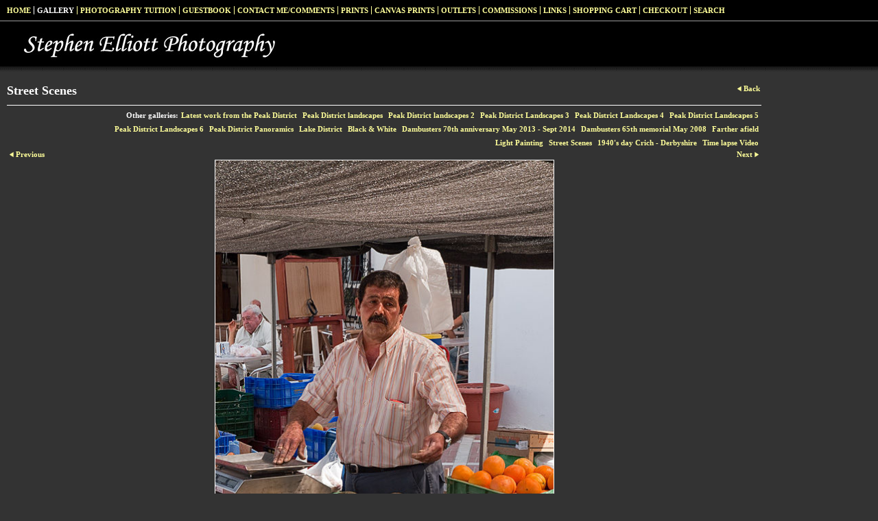

--- FILE ---
content_type: text/html
request_url: https://www.stephenelliottphotography.co.uk/photo_4006270.html
body_size: 6238
content:
<!DOCTYPE html>
<html lang='en'>
<head>
 <title>Stephen Elliott Photography</title>
 <meta name='robots' content='index,follow'>
 <meta name='viewport' content='width=device-width, initial-scale=1.0'>
 <meta name='rating' content='General'>
 <meta http-equiv='content-type' content='text/html; charset=utf-8'>
 <link rel='canonical' href='https://www.stephenelliottphotography.co.uk/photo_4006270.html'>
 <link rel='stylesheet' href='style.css?c=473'>

</head>

<body class='col-M section_gallery action_view type_gallery content_4006270' id='body'>
<div id="ubercontainer" data-hasrows="0" data-cols="2" class="container"><div id="topnavOuter" class="container outer scheme-spanningOuter"><div id="topnav" data-hasrows="0" data-cols="2" class="scheme-spanning container hasContent"><div id="main_menu" class="contentsection contentsection-menu  useSlickNav"><ul class="menu horizontal useSlickNav" id="main_menu_menu"><li class="first"><a class="section_index action_index" href="index.html">Home</a></li><li><a class="section_gallery action_index" href="gallery.html">Gallery</a></li><li><a class="section_info action_index" href="info.html">Photography Tuition </a></li><li><a class="section_guestbook action_index" href="guestbook.html">Guestbook</a></li><li><a class="section_contactform action_index" href="contactform.html">Contact me/Comments</a></li><li><a class="section_prints action_index" href="prints.html">Prints</a></li><li><a class="section_section525823 action_index" href="section525823.html">Canvas prints</a></li><li><a class="section_section66509 action_index" href="section66509.html">Outlets</a></li><li><a class="section_section745899 action_index" href="section745899.html">Commissions</a></li><li><a class="section_links action_index" href="links.html">Links</a></li><li><a class="section_cart action_index" href="cart.html">Shopping Cart</a></li><li><a class="section_checkout action_index" href="checkout.html">Checkout</a></li><li class="last"><a class="section_search action_index" href="search.html">Search</a></li></ul></div></div></div><div id="headerOuter" class="container outer scheme-spanningOuter"><div id="header" data-hasrows="0" data-cols="2" class="scheme-spanning container hasContent"><div id="sitetitle" class="contentsection contentsection-title  scheme-title checkempty"><a href="index.html" class="imageLink"><span class="autoimagewidth"><img src="https://amazon.clikpic.com/selliott/images/SE-4.jpg" width="741" height="48" alt="Stephen Elliott Photography"></span></a></div></div></div><div id="contentOuter" class="container outer scheme-spanningOuter subcol_wrapOuter expandHeightContainerOuter equalHeightsOuter"><div id="content" class="subcol_wrap expandHeightContainer equalHeights scheme-spanning container" data-hasrows="0" data-cols="2">
	

	<div id="wrap" class="xcol_wrap container" data-hasrows="0" data-cols="2">

		<div id="maincol" data-hasrows="0" data-cols="2" class="container">
			<div id="maincol_top" class="container showIfEmpty hasContent" data-hasrows="0" data-cols="2"><div id="contentheader" class="contentsection-container container hasContent" data-hasrows="0" data-cols="2"><div id="gallery_title_sub" class="contentsection contentsection-title  scheme-bighead scheme-title checkempty"><div class="sectiontitle gallery_title">Street Scenes</div></div></div><div id="photo_title" class="contentsection contentsection-title  scheme-littlehead scheme-title checkempty"><div class="replaceable_photo-photo_caption"></div></div><div id="photo_backlink" class="contentsection contentsection-button show_link disable_server scheme-nav_button scheme-backlink"><div class="button clearfix left"><a href="gallery_216702.html" class="imageLink"><span class="icon"><svg xmlns="http://www.w3.org/2000/svg" version="1.1" x="0px" y="0px" viewbox="0 0 20 20" preserveaspectratio="none" xml:space="preserve" enable-background="new 0 0 20 20"><polygon points="16 0 16 20 0 10 " /></svg></span><span class="caption">Back</span></a></div></div><div id="gallery_menu" class="contentsection contentsection-menu  useSlickNav scheme-inlinemenus checkempty"><ul class="menu horizontal useSlickNav menu_excludecurrent" id="gallery_menu_menu"><li class="menuTitle">Other galleries:</li><li id="contentsub_790798_menulink" class="first"><a class="section_gallery content_790798 action_contentview" href="gallery_790798.html">Latest work from the Peak District</a></li><li id="contentsub_780412_menulink"><a class="section_gallery content_780412 action_contentview" href="gallery_780412.html">Peak District landscapes </a></li><li id="contentsub_758128_menulink"><a class="section_gallery content_758128 action_contentview" href="gallery_758128.html"> Peak District landscapes 2</a></li><li id="contentsub_530126_menulink"><a class="section_gallery content_530126 action_contentview" href="gallery_530126.html">Peak District Landscapes 3</a></li><li id="contentsub_681914_menulink"><a class="section_gallery content_681914 action_contentview" href="gallery_681914.html">Peak District Landscapes 4</a></li><li id="contentsub_471212_menulink"><a class="section_gallery content_471212 action_contentview" href="gallery_471212.html">Peak District Landscapes 5</a></li><li id="contentsub_42402_menulink"><a class="section_gallery content_42402 action_contentview" href="gallery_42402.html">Peak District Landscapes 6</a></li><li id="contentsub_42399_menulink"><a class="section_gallery content_42399 action_contentview" href="gallery_42399.html">Peak District Panoramics</a></li><li id="contentsub_784788_menulink"><a class="section_gallery content_784788 action_contentview" href="gallery_784788.html">Lake District </a></li><li id="contentsub_42411_menulink"><a class="section_gallery content_42411 action_contentview" href="gallery_42411.html">Black &amp; White</a></li><li id="contentsub_572075_menulink"><a class="section_gallery content_572075 action_contentview" href="gallery_572075.html">Dambusters 70th anniversary May 2013 - Sept 2014</a></li><li id="contentsub_146163_menulink"><a class="section_gallery content_146163 action_contentview" href="gallery_146163.html">Dambusters 65th memorial May 2008</a></li><li id="contentsub_184240_menulink"><a class="section_gallery content_184240 action_contentview" href="gallery_184240.html">Farther afield</a></li><li id="contentsub_707655_menulink"><a class="section_gallery content_707655 action_contentview" href="gallery_707655.html">Light Painting</a></li><li id="contentsub_216702_menulink"><a class="section_gallery content_216702 action_contentview" href="gallery_216702.html">Street Scenes</a></li><li id="contentsub_441683_menulink"><a class="section_gallery content_441683 action_contentview" href="gallery_441683.html">1940's day Crich - Derbyshire</a></li><li id="contentsub_554752_menulink" class="last"><a class="section_gallery content_554752 action_contentview" href="gallery_554752.html">Time lapse Video</a></li></ul></div><div id="previousnext_container" class="contentsection-container container hasContent" data-hasrows="0" data-cols="2"><div id="previousnext_container_photos" class="contentsection-container scheme-previousnext container hasContent" data-hasrows="0" data-cols="2"><div id="photo_previous" class="contentsection contentsection-button disable_client related-photo_photo action-goPrevious scheme-nav_button"><div class="button clearfix left"><a href="photo_4006265.html" class="imageLink"><span class="icon"><svg xmlns="http://www.w3.org/2000/svg" version="1.1" x="0px" y="0px" viewbox="0 0 20 20" preserveaspectratio="none" xml:space="preserve" enable-background="new 0 0 20 20"><polygon points="16 0 16 20 0 10 " /></svg></span><span class="caption">Previous</span></a></div></div><div id="photo_next" class="contentsection contentsection-button disable_client related-photo_photo action-goNext scheme-nav_button scheme-pagination-right scheme-next"><div class="button clearfix right"><a href="photo_4039705.html" class="imageLink"><span class="icon"><svg xmlns="http://www.w3.org/2000/svg" version="1.1" x="0px" y="0px" viewbox="0 0 20 20" preserveaspectratio="none" xml:space="preserve" enable-background="new 0 0 20 20"><polygon points="4 0 4 20 20 10 " /></svg></span><span class="caption">Next</span></a></div></div></div></div><div id="photo_photo" class="contentsection contentsection-photo clikAlign-flexi scheme-rotator"><div class="contentpadding "><div class="contentInner"><div id="imagePhoto_4006270" class="photo"><img class="mainphoto photo" src="https://amazon.clikpic.com/selliott/images/P5277569-clik.jpg" id="mainPic" name="mainPic" alt=""></div><div class="containerWrap"></div></div></div></div><div id="photo_details" class="contentsection contentsection-general  checkempty"><div class="contentpadding "><div class="contentInner"><div class="replaceable_photo-details"><p class="field"><strong>Photographer:</strong> Stephen Elliott</p><form id="paymentForm" style="margin:0px;border:0px;" name="paymentForm"><input type="hidden" name="site" value="SELLIOTT"><input type="hidden" name="item_number" value="4006270"><input type="hidden" name="item_type" value="photo"><input type="hidden" name="quantity" value="1"><p>Buy this item online:</p><select class="paymentlink field" name="item_option"><option value="8553" data-amount="2.95" data-option="Greetings card">Greetings card - £2.95</option><option value="34572" data-amount="12.00" data-option="8&quot;x 6&quot; Mounted Print (pale ivory mount)">8"x 6" Mounted Print (pale ivory mount) - £12.00</option><option value="76284" data-amount="12.00" data-option="8&quot;x 6&quot; Mounted Print (black mount)">8"x 6" Mounted Print (black mount) - £12.00</option><option value="8511" data-amount="14.50" data-option="12&quot;x 9&quot; Print">12"x 9" Print - £14.50</option><option value="16269" data-amount="19.50" data-option="12&quot;x 9&quot; Mounted Print (pale ivory mount)">12"x 9" Mounted Print (pale ivory mount) - £19.50</option><option value="76281" data-amount="19.50" data-option="12&quot;x 9&quot; Mounted Print (black mount)">12"x 9" Mounted Print (black mount) - £19.50</option><option value="8510" data-amount="24.00" data-option="16&quot;x 12&quot; Print">16"x 12" Print - £24.00</option><option value="16173" data-amount="34.00" data-option="16&quot;x 12&quot; Mounted Print (antique white mount)">16"x 12" Mounted Print (antique white mount) - £34.00</option><option value="76279" data-amount="34.00" data-option="16&quot;x 12&quot; Mounted Print (black mount)">16"x 12" Mounted Print (black mount) - £34.00</option><option value="77810" data-amount="135.00" data-option="24&quot;x 18&quot; Canvas Print">24"x 18" Canvas Print - £135.00</option><option value="77811" data-amount="164.00" data-option="32&quot;x 24&quot; Canvas Print">32"x 24" Canvas Print - £164.00</option><option value="77812" data-amount="189.00" data-option="40&quot;x 30&quot; Canvas Print">40"x 30" Canvas Print - £189.00</option><option value="77813" data-amount="219.00" data-option="48&quot;x 36&quot; Canvas Print">48"x 36" Canvas Print - £219.00</option></select><div><input value="Add to cart" id="paymentAddButton" class="button" type="Button"><input value="View cart" id="paymentViewButton" class="button" type="Button" onclick="javascript:window.location='cart.html'"></div></form><div class="clearing">&nbsp;</div><div id="confirmContainer"><div id="paymentConfirm">Item added to cart</div></div></div></div></div></div></div>
			
			
			
			<div id="maincol_bottom" class="container hasContent" data-hasrows="0" data-cols="2">
				
			<div id="maincol_left_bottom" class="contentsection-container container hasContent" data-hasrows="0" data-cols="2"><div id="cs_961526" class="contentsection contentsection-text "><div id="fb-root"></div><script src="http://connect.facebook.net/en_US/all.js#xfbml=1"></script><fb:like-box href="http://www.facebook.com/pages/Stephen-Elliott-Photography/162398933792463" width="292" show_faces="false" border_color="" stream="false" header="false"></fb:like-box></div></div></div>

		</div>
		
	</div>
</div></div><div id="footerOuter" class="container outer scheme-spanningOuter"><div id="footer" data-hasrows="0" data-cols="2" class="scheme-spanning container hasContent"><div id="poweredby" class="contentsection contentsection-text  contentsection-read_only checkempty"><div class="listitem first">Powered by <a target="_blank" title="" href="http://www.clikpic.com">Clikpic</a></div></div></div></div><div id="photo_popup" class="contentsection-popup_container container hasContent  position-absolute valign-top halign-center" data-hasrows="0" data-cols="2"><div id="photo_popup_photo" class="contentsection contentsection-photo clikAlign-Hshrink clikAlign-center clikAlign-Vshrink clikAlign-top scheme-rotator"><div class="contentpadding "><div class="contentInner"><div id="imagePhoto_4006270" class="photo"><img class="mainphoto photo" src="https://amazon.clikpic.com/selliott/images/P5277569-clik.jpg" id="mainPic" name="mainPic" alt=""></div><div class="containerWrap"></div></div></div></div><div id="photo_popup_next" class="contentsection contentsection-button disable_never scheme-nav_button scheme-popup_buttons scheme-next scheme-button_right"><div class="button clearfix right"><a href="" class="imageLink"><span class="icon"><svg version="1.1" xmlns="http://www.w3.org/2000/svg" xmlns:xlink="http://www.w3.org/1999/xlink" x="0px" y="0px" viewbox="0 0 309.143 309.143" preserveaspectratio="none" style="enable-background:new 0 0 309.143 309.143;" xml:space="preserve">
<path d="M240.481,149.268L93.41,2.197c-2.929-2.929-7.678-2.929-10.606,0L68.661,16.34
c-1.407,1.406-2.197,3.314-2.197,5.303c0,1.989,0.79,3.897,2.197,5.303l127.626,127.625L68.661,282.197
c-1.407,1.406-2.197,3.314-2.197,5.303c0,1.989,0.79,3.897,2.197,5.303l14.143,14.143c1.464,1.464,3.384,2.197,5.303,2.197
c1.919,0,3.839-0.732,5.303-2.197l147.071-147.071C243.411,156.946,243.411,152.197,240.481,149.268z" />
</svg></span><span class="caption">Next</span></a></div></div><div id="photo_popup_previous" class="contentsection contentsection-button disable_never scheme-nav_button scheme-popup_buttons"><div class="button clearfix left"><a href="" class="imageLink"><span class="icon"><svg version="1.1" xmlns="http://www.w3.org/2000/svg" xmlns:xlink="http://www.w3.org/1999/xlink" x="0px" y="0px" viewbox="0 0 309.143 309.143" preserveaspectratio="none" style="enable-background:new 0 0 309.143 309.143;" xml:space="preserve">
<path transform="rotate(180 154,154)" d="M240.481,149.268L93.41,2.197c-2.929-2.929-7.678-2.929-10.606,0L68.661,16.34
c-1.407,1.406-2.197,3.314-2.197,5.303c0,1.989,0.79,3.897,2.197,5.303l127.626,127.625L68.661,282.197
c-1.407,1.406-2.197,3.314-2.197,5.303c0,1.989,0.79,3.897,2.197,5.303l14.143,14.143c1.464,1.464,3.384,2.197,5.303,2.197
c1.919,0,3.839-0.732,5.303-2.197l147.071-147.071C243.411,156.946,243.411,152.197,240.481,149.268z" />
</svg></span><span class="caption">Previous</span></a></div></div><div id="photo_popup_title" class="contentsection contentsection-general  scheme-title"><div class="contentpadding "><div class="contentInner"><span class="replaceable replaceable_photo-caption"></span></div></div></div><div id="photo_popup_close" class="contentsection contentsection-button disable_never scheme-nav_button scheme-popup_buttons scheme-button_close"><div class="button clearfix left"><span class="icon"><svg version="1.1" xmlns="http://www.w3.org/2000/svg" xmlns:xlink="http://www.w3.org/1999/xlink" x="0px" y="0px" preserveaspectratio="none" width="357px" height="357px" viewbox="0 0 357 357" style="enable-background:new 0 0 357 357;" xml:space="preserve">
<polygon points="357,15 342,0 178.5,163.5 15,0 0,15 163.5,178.5 0,342 15,357 178.5,193.5 342,357 357,342 
193.5,178.5" />
</svg></span><span class="caption"></span></div></div><div id="photo_popup_details" class="contentsection contentsection-general "><div class="contentpadding "><div class="contentInner"><div class="replaceable_photo-details"><p class="field"><strong>Photographer:</strong> Stephen Elliott</p><form id="paymentForm" style="margin:0px;border:0px;" name="paymentForm"><input type="hidden" name="site" value="SELLIOTT"><input type="hidden" name="item_number" value="4006270"><input type="hidden" name="item_type" value="photo"><input type="hidden" name="quantity" value="1"><p>Buy this item online:</p><select class="paymentlink field" name="item_option"><option value="8553" data-amount="2.95" data-option="Greetings card">Greetings card - £2.95</option><option value="34572" data-amount="12.00" data-option="8&quot;x 6&quot; Mounted Print (pale ivory mount)">8"x 6" Mounted Print (pale ivory mount) - £12.00</option><option value="76284" data-amount="12.00" data-option="8&quot;x 6&quot; Mounted Print (black mount)">8"x 6" Mounted Print (black mount) - £12.00</option><option value="8511" data-amount="14.50" data-option="12&quot;x 9&quot; Print">12"x 9" Print - £14.50</option><option value="16269" data-amount="19.50" data-option="12&quot;x 9&quot; Mounted Print (pale ivory mount)">12"x 9" Mounted Print (pale ivory mount) - £19.50</option><option value="76281" data-amount="19.50" data-option="12&quot;x 9&quot; Mounted Print (black mount)">12"x 9" Mounted Print (black mount) - £19.50</option><option value="8510" data-amount="24.00" data-option="16&quot;x 12&quot; Print">16"x 12" Print - £24.00</option><option value="16173" data-amount="34.00" data-option="16&quot;x 12&quot; Mounted Print (antique white mount)">16"x 12" Mounted Print (antique white mount) - £34.00</option><option value="76279" data-amount="34.00" data-option="16&quot;x 12&quot; Mounted Print (black mount)">16"x 12" Mounted Print (black mount) - £34.00</option><option value="77810" data-amount="135.00" data-option="24&quot;x 18&quot; Canvas Print">24"x 18" Canvas Print - £135.00</option><option value="77811" data-amount="164.00" data-option="32&quot;x 24&quot; Canvas Print">32"x 24" Canvas Print - £164.00</option><option value="77812" data-amount="189.00" data-option="40&quot;x 30&quot; Canvas Print">40"x 30" Canvas Print - £189.00</option><option value="77813" data-amount="219.00" data-option="48&quot;x 36&quot; Canvas Print">48"x 36" Canvas Print - £219.00</option></select><div><input value="Add to cart" id="paymentAddButton" class="button" type="Button"><input value="View cart" id="paymentViewButton" class="button" type="Button" onclick="javascript:window.location='cart.html'"></div></form><div class="clearing">&nbsp;</div><div id="confirmContainer"><div id="paymentConfirm">Item added to cart</div></div></div></div></div></div></div></div><div id="background"></div><script>
	 if( !('clik' in window) ) clik = {}; clik.viewports = [{"minwidth":0,"contentsections":{"photo_popup":{"position":"absolute","vertical":0,"orientation_h":"center","orientation_v":"top"},"photo_popup_next":{"position":"absolute","vertical":50,"horizontal":0,"orientation_h":"right","orientation_v":"top"},"photo_backlink":{"position":"absolute","horizontal":0,"orientation_h":"right"},"photo_popup_close":{"position":"absolute","ownWidth":12,"vertical":3,"horizontal":3,"orientation_h":"right","orientation_v":"top"},"photo_popup_previous":{"position":"absolute","vertical":50,"horizontal":0,"orientation_h":"left","orientation_v":"top"},"photo_next":{"position":"absolute","horizontal":0,"orientation_h":"right"}},"xcol":1,"subcol":1,"name":"main","maxwidth":0},{"minwidth":0,"contentsections":{},"xcol":0,"subcol":1,"name":"mid","maxwidth":980},{"minwidth":0,"contentsections":{"previousnext_container_photos":{"position":"static","ownWidth":90,"horizontal":0,"orientation_h":"left"},"footer_center":{"ownWidth":"auto"},"gallery_menu":{"position":"static"},"footer_right":{"position":"static","ownWidth":"auto"},"footer_left":{"position":"static","ownWidth":"auto"}},"xcol":0,"subcol":0,"name":"mobile","maxwidth":600}]; clik.getGalleryUrl = 'gallery-{galleries_id}.js'; clik.mobileThreshold = 600;
</script>
 <script src="//ajax.googleapis.com/ajax/libs/jquery/1.11.3/jquery.min.js"></script>
 <script src="/_common/_scripts/_min/jquery-migrate-1.2.1.min.js"></script>
 <script src="/_common/_scripts/_min/jquery.clikUtils_v7.190211.min.js"></script>
 <script src="/_common/_scripts/_min/clik.default.pack.js"></script>
 <script src="/_common/_scripts/_min/clik.cart.pack.js"></script>
 <script src="/_common/_scripts/_min/jquery.slicknav_v1.0.4.2.min.js"></script>
 <script src="/_common/_scripts/_min/jquery.clikCommon_v1.min.js"></script>
 <script src="/_common/_scripts/_min/jquery.clikPopup_2.2.min.js"></script>
 <script src="/_common/_scripts/_min/jquery.clikSlideshow_1.8.2.min.js"></script>
 <script src="/_common/_scripts/_min/jquery.clikMenu_v4.min.js"></script>
 <script src="/_common/_scripts/_min/mustache_2.2.1.min.js"></script>
 <script src="/_common/_scripts/_min/jquery.lightbox_me.min.js"></script>
 <script src="/_common/_scripts/_min/jquery.touchSwipe_v1.6.min.js"></script>
 <script src='./clikpic.js?c=473'></script>
 <script src='./payment.js?c=473'></script>
 <script src='./image_sets.js?c=473'></script>
 <script src='./gallery-216702.js?c=473'></script>
<script>

		  if( ('clik' in window) && ('cookieDeclined' in clik) && clik.cookieDeclined() )  {
		  	// disable GA if cookies are declined
		  	window['ga-disable-UA-2663351-1'] = true;
		  }

		  (function(i,s,o,g,r,a,m){i['GoogleAnalyticsObject']=r;i[r]=i[r]||function(){
		  (i[r].q=i[r].q||[]).push(arguments)},i[r].l=1*new Date();a=s.createElement(o),
		  m=s.getElementsByTagName(o)[0];a.async=1;a.src=g;m.parentNode.insertBefore(a,m)
		  })(window,document,'script','https://www.google-analytics.com/analytics.js','ga');

		  ga('create', 'UA-2663351-1', 'auto');
		  ga('send', 'pageview');

		</script><script>
jQuery(document).ready(function(){
	$('#photo_popup').bind('initialiseContent', function(e){ 	if (!$(this).data('initialized')) { 		$(this).parent().clikAlign(true,true); 		
clik.rotator.init({"autoHidePanels":1,"useTouch":true,"adjustPanelWidth":false,"cropOutsidePadding":true,"touchThreshold":75,"showPanels":0,"stopOnHover":1,"initialTimeout":5000,"photoSpacing":10,"timeout":0,"element":"#photo_popup_photo div.photo","showControls":0,"updateHash":true,"relatedContentSections":"#photo_popup","updateHistory":false,"autoHideControls":false,"speed":1000,"updateDocumentTitle":false,"photoArray":"photos","keyControl":1,"cycle":true,"useNavImages":false,"transitionMode":"fade","randomiseAll":false,"randomise":true,"link":"next","touchFallbackToMouseEvents":false,"image_sets_id":"gallery"}); 		$(this).data('initialized',1); 	} 	$(this).parent().clikAlign(true,true); }); $('body').clikAlign(true,true);
$('#main_menu').find('>.menu').slicknav({"removeIds":false,"arrowPosition":"after","buttonIconAlign":"left","duration":300,"removeItems":".menuTitle","keepAClasses":true,"parentTag":"a","allowParentLinks":true,"closeOnClick":false,"removeStyles":false,"duplicate":true,"openedSymbol":"<svg \txmlns=\"http://www.w3.org/2000/svg\" version=\"1.1\" xml:space=\"preserve\" viewBox=\"0 0 20 20\" preserveAspectRatio=\"none\"><polygon points=\"0 0 20 0 10 17.32\"/></svg>","nestedParentLinks":true,"showChildren":false,"label":"","easingClose":"swing","hamburgerIcon":"<svg xmlns=\"http://www.w3.org/2000/svg\" version=\"1.1\" x=\"0px\" y=\"0px\" viewBox=\"0 0 32 32\" preserveAspectRatio=\"none\" xml:space=\"preserve\" enable-background=\"new 0 0 32 32\"><path d=\"M4,10h24c1.104,0,2-0.896,2-2s-0.896-2-2-2H4C2.896,6,2,6.896,2,8S2.896,10,4,10z M28,14H4c-1.104,0-2,0.896-2,2  s0.896,2,2,2h24c1.104,0,2-0.896,2-2S29.104,14,28,14z M28,22H4c-1.104,0-2,0.896-2,2s0.896,2,2,2h24c1.104,0,2-0.896,2-2  S29.104,22,28,22z\"/></svg>","button_prependTo":"#header","listPosition":"normal","prependTo":"#header","easingOpen":"swing","closedSymbol":"<svg \txmlns=\"http://www.w3.org/2000/svg\" version=\"1.1\" xml:space=\"preserve\" viewBox=\"0 0 20 20\" preserveAspectRatio=\"none\"><polygon points=\"0 0 0 20 17.32 10\"/></svg>","removeClasses":true});$('.slicknav-of-main_menu .slicknav_nav').menuHighlight('current').end(); $('#main_menu').find('>.menu').menuHighlight('current').end().clikMenu({"menu_submenus":true,"menu_opencurrent":false,"insertAfter":"self","submenuPosClass":"","menu_rollovermenus":1,"menu_hideothers":false,"menu_opencurrentparent":false});$('div.contentsection-submenu.submenus-of-main_menu').find('>.menu').menuHighlight('current').end().clikSubMenu({"menu_speed":300,"menu_opencurrent":false,"menu_orientation":"vertical","menu_subminwidth":0,"positionAtH":"right","menu_positioning":"relative","positionAtV":"bottom","menu_rollovermenus":1,"offsetH":0,"menu_animation":"opacity","menu_hideothers":false,"offsetV":0,"menu_opencurrentparent":false});
$('#gallery_menu').find('>.menu').slicknav({"removeIds":false,"arrowPosition":"after","buttonIconAlign":"right","duration":300,"removeItems":".menuTitle","keepAClasses":true,"parentTag":"a","allowParentLinks":true,"closeOnClick":false,"removeStyles":false,"duplicate":true,"openedSymbol":"<svg \txmlns=\"http://www.w3.org/2000/svg\" version=\"1.1\" xml:space=\"preserve\" viewBox=\"0 0 20 20\" preserveAspectRatio=\"none\"><polygon points=\"0 0 20 0 10 17.32\"/></svg>","nestedParentLinks":true,"showChildren":false,"label":"Other galleries:","easingClose":"swing","hamburgerIcon":"<svg xmlns=\"http://www.w3.org/2000/svg\" version=\"1.1\" x=\"0px\" y=\"0px\" viewBox=\"0 0 32 32\" preserveAspectRatio=\"none\" xml:space=\"preserve\" enable-background=\"new 0 0 32 32\"><path d=\"M4,10h24c1.104,0,2-0.896,2-2s-0.896-2-2-2H4C2.896,6,2,6.896,2,8S2.896,10,4,10z M28,14H4c-1.104,0-2,0.896-2,2  s0.896,2,2,2h24c1.104,0,2-0.896,2-2S29.104,14,28,14z M28,22H4c-1.104,0-2,0.896-2,2s0.896,2,2,2h24c1.104,0,2-0.896,2-2  S29.104,22,28,22z\"/></svg>","button_prependTo":"this","listPosition":"normal","prependTo":"#gallery_menu","easingOpen":"swing","closedSymbol":"<svg \txmlns=\"http://www.w3.org/2000/svg\" version=\"1.1\" xml:space=\"preserve\" viewBox=\"0 0 20 20\" preserveAspectRatio=\"none\"><polygon points=\"0 0 0 20 17.32 10\"/></svg>","removeClasses":true});$('#gallery_menu .slicknav_nav').menuHighlight('current').end(); $('#gallery_menu').find('>.menu').menuHighlight('current').end().clikMenu({"menu_submenus":true,"menu_opencurrent":0,"insertAfter":"self","submenuPosClass":"","menu_rollovermenus":0,"menu_hideothers":false,"menu_opencurrentparent":false});$('div.contentsection-submenu.submenus-of-gallery_menu').find('>.menu').menuHighlight('current').end().clikSubMenu({"menu_speed":300,"menu_opencurrent":0,"menu_orientation":"vertical","menu_subminwidth":0,"positionAtH":"right","menu_positioning":"relative","positionAtV":"bottom","menu_rollovermenus":0,"offsetH":0,"menu_animation":"opacity","menu_hideothers":false,"offsetV":0,"menu_opencurrentparent":false});
clik.rotator.init({"autoHidePanels":1,"useTouch":true,"adjustPanelWidth":false,"cropOutsidePadding":true,"touchThreshold":75,"showPanels":false,"stopOnHover":1,"initialTimeout":0,"photoSpacing":10,"timeout":0,"element":"#photo_photo div.photo","showControls":false,"updateHash":1,"relatedContentSections":"#photo_title,#photo_details,#location_text,#gallery_others,#photo_description","updateHistory":1,"autoHideControls":false,"speed":0,"updateDocumentTitle":1,"photoArray":"photos","keyControl":1,"cycle":true,"useNavImages":false,"transitionMode":"fade","randomiseAll":false,"randomise":true,"link":"next","touchFallbackToMouseEvents":false,"image_sets_id":"gallery"});
$("#photo_previous").on("click.clikAction",function(e){ $("#photo_photo").trigger("goPrevious"); return false;});
$("#photo_next").on("click.clikAction",function(e){ $("#photo_photo").trigger("goNext"); return false;});
$('#photo_popup').clikPopup({"classPrefix":"lb-photo_popup","autoHideControls":true,"cycle":false,"overlaySpeed":200,"popup":"#photo_popup","showOverlay":true,"appearEffect":"fadeIn","lightboxSpeed":200});
			
			(function(){
				var cs;
				$('#photo_popup')
				.hide().bind('open', function(e, options){
					cs = $(this).lightbox_me($.extend(
						{"classPrefix":"lb-photo_popup","autoHideControls":true,"cycle":false,"overlaySpeed":200,"popup":"#photo_popup","showOverlay":true,"appearEffect":"fadeIn","lightboxSpeed":200},
						options,
						{onLoad: function(){cs.trigger('initialiseContent');}}
					));
				})
				.undelegate('[id=photo_popup_close], a.close', 'click').delegate('[id=photo_popup_close], a.close', 'click', function(){
					cs.trigger('close');
					return false;
				})
				.trigger('popupInit');
			})();
$('#photo_popup_next a').bind('click.photoControl',function(){$('#photo_popup_photo').trigger('goNext'); return false;});
$('#photo_popup_previous a').bind('click.photoControl',function(){$('#photo_popup_photo').trigger('goPrevious'); return false;}); $('.inlineImage .imageLink').filter(function(){return $(this).find('img.popup').length}).clikPopup({ parentSelector : 'a.imageLink', inlineImageMode: true });$('body').delegate('a[data-cs]', 'click', function(){var cs = $(this).data('cs');$('#'+cs+'.contentsection-popup_container').trigger('open');return false;});
});
</script>
<img width='0' height='0' alt='' style='margin:0; height:0; width:0; padding:0; border:0;' src='counter.cfm?section=gallery&site=selliott&type=gif'>

</body>
</html>


--- FILE ---
content_type: text/plain
request_url: https://www.google-analytics.com/j/collect?v=1&_v=j102&a=580640504&t=pageview&_s=1&dl=https%3A%2F%2Fwww.stephenelliottphotography.co.uk%2Fphoto_4006270.html&ul=en-us%40posix&dt=Stephen%20Elliott%20Photography%3A&sr=1280x720&vp=1280x720&_u=IEBAAEABAAAAACAAI~&jid=1409323910&gjid=1815267124&cid=1666060110.1768985256&tid=UA-2663351-1&_gid=1037429770.1768985256&_r=1&_slc=1&z=1119163740
body_size: -456
content:
2,cG-KP1T1L3JGR

--- FILE ---
content_type: application/javascript
request_url: https://www.stephenelliottphotography.co.uk/clikpic.js?c=473
body_size: 53465
content:
window.thumbnails = {};
thumbnails[548382] = clik.newPhoto({"height":98,"caption":"1. Sheepfold at Fairbrook Derbyshire","galleries_id":42402,"server_id":68,"width":130,"alt":"1. Sheepfold at Fairbrook Derbyshire","id":"548382","link":"photo_548382.html","src":"clik15_thumb.jpg"}, 1);
thumbnails[548384] = clik.newPhoto({"height":98,"caption":"2. Stonelow in the Dark Peak","galleries_id":42402,"server_id":68,"width":130,"alt":"2. Stonelow in the Dark Peak","id":"548384","link":"photo_548384.html","src":"clik9_thumb.jpg"}, 1);
thumbnails[548385] = clik.newPhoto({"height":98,"caption":"3. Ladybower Reservoir from Bamford Edge Derbyshire","galleries_id":42402,"server_id":68,"width":130,"alt":"3. Ladybower Reservoir from Bamford Edge Derbyshire","id":"548385","link":"photo_548385.html","src":"Ladybower-b-clik_thumb.jpg"}, 1);
thumbnails[548389] = clik.newPhoto({"height":98,"caption":"4. Foggy Bottom","galleries_id":42402,"server_id":68,"width":130,"alt":"4. Foggy Bottom","id":"548389","link":"photo_548389.html","src":"Foggy-Bottom-clik_thumb.jpg"}, 1);
thumbnails[548390] = clik.newPhoto({"height":98,"caption":"5. Autumn Gold","galleries_id":42402,"server_id":68,"width":130,"alt":"5. Autumn Gold","id":"548390","link":"photo_548390.html","src":"clik21_thumb.jpg"}, 1);
thumbnails[548393] = clik.newPhoto({"height":75,"caption":"1. Millstones on Stanage Edge","galleries_id":42399,"server_id":68,"width":130,"alt":"1. Millstones on Stanage Edge","id":"548393","link":"photo_548393.html","src":"Stanage-Pano.-clik_thumb.jpg"}, 1);
thumbnails[548396] = clik.newPhoto({"height":67,"caption":"2. Springtime in Padley Woods","galleries_id":42399,"server_id":68,"width":130,"alt":"2. Springtime in Padley Woods","id":"548396","link":"photo_548396.html","src":"Padley-woods-Pano.-clik_thumb.jpg"}, 1);
thumbnails[548403] = clik.newPhoto({"height":98,"caption":"Lookout","galleries_id":42411,"server_id":68,"width":130,"alt":"Lookout","id":"548403","link":"photo_548403.html","src":"clik45_thumb.jpg"}, 1);
thumbnails[548407] = clik.newPhoto({"height":35,"caption":"3. Ladybower from Derwent Edge","galleries_id":42399,"server_id":68,"width":130,"alt":"3. Ladybower from Derwent Edge","id":"548407","link":"photo_548407.html","src":"Ladybower-Sept-06.-clik_thumb.jpg"}, 1);
thumbnails[548410] = clik.newPhoto({"height":68,"caption":"4. Higger Tor in Winter","galleries_id":42399,"server_id":68,"width":130,"alt":"4. Higger Tor in Winter","id":"548410","link":"photo_548410.html","src":"Higger-Tor-pano-clik_thumb.jpg"}, 1);
thumbnails[548411] = clik.newPhoto({"height":48,"caption":"5. Ladybower and the Derwent Valley","galleries_id":42399,"server_id":68,"width":130,"alt":"5. Ladybower and the Derwent Valley","id":"548411","link":"photo_548411.html","src":"clik1110_thumb.jpg"}, 1);
thumbnails[548597] = clik.newPhoto({"height":130,"caption":"Weathered Rock","galleries_id":42411,"server_id":68,"width":130,"alt":"Weathered Rock","id":"548597","link":"photo_548597.html","src":"Rock BW2_thumb.jpg"}, 1);
thumbnails[548599] = clik.newPhoto({"height":98,"caption":"Rock of ages","galleries_id":42411,"server_id":68,"width":130,"alt":"Rock of ages","id":"548599","link":"photo_548599.html","src":"Rock-of-Ages_thumb.jpg"}, 1);
thumbnails[548705] = clik.newPhoto({"height":86,"caption":"6. Sunset over Airmans Barn Hathersage","galleries_id":42402,"server_id":68,"width":130,"alt":"6. Sunset over Airmans Barn Hathersage","id":"548705","link":"photo_548705.html","src":"clik110_thumb.jpg"}, 1);
thumbnails[548750] = clik.newPhoto({"height":98,"caption":"Mother Cap","galleries_id":42411,"server_id":68,"width":130,"alt":"Mother Cap","id":"548750","link":"photo_548750.html","src":"P5181311-BW_thumb.jpg"}, 1);
thumbnails[548751] = clik.newPhoto({"height":70,"caption":"6. Ashford in the Water","galleries_id":42399,"server_id":68,"width":130,"alt":"6. Ashford in the Water","id":"548751","link":"photo_548751.html","src":"Ashford-in-the-Water-pano.clik_thumb.jpg"}, 1);
thumbnails[548821] = clik.newPhoto({"height":66,"caption":"7. Peveril Castle above the village of Castleton.","galleries_id":42399,"server_id":68,"width":130,"alt":"7. Peveril Castle above the village of Castleton.","id":"548821","link":"photo_548821.html","src":"Castleton-and-Peveril-Castleb.-clik_thumb.jpg"}, 1);
thumbnails[548828] = clik.newPhoto({"height":43,"caption":"8. heather on Bamford Edge","galleries_id":42399,"server_id":68,"width":130,"alt":"8. heather on Bamford Edge","id":"548828","link":"photo_548828.html","src":"Bamford-Edge-pano_thumb.jpg"}, 1);
thumbnails[548939] = clik.newPhoto({"height":97,"caption":"7. Tranquility","galleries_id":42402,"server_id":68,"width":130,"alt":"7. Tranquility","id":"548939","link":"photo_548939.html","src":"P6244319b_1_thumb.jpg"}, 1);
thumbnails[563235] = clik.newPhoto({"height":98,"caption":"8. Kettle House","galleries_id":42402,"server_id":68,"width":130,"alt":"8. Kettle House","id":"563235","link":"photo_563235.html","src":"clik62_thumb.jpg"}, 1);
thumbnails[573002] = clik.newPhoto({"height":98,"caption":"9. Back Tor","galleries_id":42402,"server_id":68,"width":130,"alt":"9. Back Tor","id":"573002","link":"photo_573002.html","src":"Back-Tor-clik_thumb.jpg"}, 1);
thumbnails[582813] = clik.newPhoto({"height":135,"caption":"Back Tor","galleries_id":42411,"server_id":68,"width":130,"alt":"Back Tor","id":"582813","link":"photo_582813.html","src":"Back-Tor-BW_thumb.jpg"}, 1);
thumbnails[637073] = clik.newPhoto({"height":120,"caption":"Cakes of Bread","galleries_id":42411,"server_id":68,"width":130,"alt":"Cakes of Bread","id":"637073","link":"photo_637073.html","src":"Moat-Stone_thumb.jpg"}, 1);
thumbnails[647318] = clik.newPhoto({"height":98,"caption":"10. Rocky Moorland","galleries_id":42402,"server_id":68,"width":130,"alt":"10. Rocky Moorland","id":"647318","link":"photo_647318.html","src":"clik82_thumb.jpg"}, 1);
thumbnails[650097] = clik.newPhoto({"height":129,"caption":"Carhead Rocks Derbyshire","galleries_id":42411,"server_id":68,"width":130,"alt":"Carhead Rocks Derbyshire","id":"650097","link":"photo_650097.html","src":"PC092903 B&W_thumb.jpg"}, 1);
thumbnails[662323] = clik.newPhoto({"height":173,"caption":"11. Frost on Hathersage Moor","galleries_id":42402,"server_id":68,"width":130,"alt":"11. Frost on Hathersage Moor","id":"662323","link":"photo_662323.html","src":"Clik130_thumb.jpg"}, 1);
thumbnails[713000] = clik.newPhoto({"height":98,"caption":"12. Pathway to Stanage","galleries_id":42402,"server_id":68,"width":130,"alt":"12. Pathway to Stanage","id":"713000","link":"photo_713000.html","src":"P1173133-clik_thumb.jpg"}, 1);
thumbnails[721388] = clik.newPhoto({"height":72,"caption":"9. Wool Packs","galleries_id":42399,"server_id":68,"width":130,"alt":"9. Wool Packs","id":"721388","link":"photo_721388.html","src":"clik43_thumb.jpg"}, 1);
thumbnails[730231] = clik.newPhoto({"height":62,"caption":"10. Edale Valley Winter 2007","galleries_id":42399,"server_id":68,"width":130,"alt":"10. Edale Valley Winter 2007","id":"730231","link":"photo_730231.html","src":"clik10_thumb.jpg"}, 1);
thumbnails[738305] = clik.newPhoto({"height":173,"caption":"13. Peveril Castle from Cave Dale","galleries_id":42402,"server_id":68,"width":130,"alt":"13. Peveril Castle from Cave Dale","id":"738305","link":"photo_738305.html","src":"clik7_thumb.jpg"}, 1);
thumbnails[816491] = clik.newPhoto({"height":98,"caption":"1. Evening light","galleries_id":471212,"server_id":68,"width":130,"alt":"1. Evening light","id":"816491","link":"photo_816491.html","src":"clik3_thumb.jpg"}, 1);
thumbnails[870624] = clik.newPhoto({"height":173,"caption":"14. Dinosaurs paw","galleries_id":42402,"server_id":68,"width":130,"alt":"14. Dinosaurs paw","id":"870624","link":"photo_870624.html","src":"PB245370-clik_thumb.jpg"}, 1);
thumbnails[992820] = clik.newPhoto({"height":173,"caption":"15. Gateway to Win Hill","galleries_id":42402,"server_id":68,"width":130,"alt":"15. Gateway to Win Hill","id":"992820","link":"photo_992820.html","src":"Gateway-to-Winhill-clik_thumb.jpg"}, 1);
thumbnails[1009788] = clik.newPhoto({"height":50,"caption":"11. Ladybower and Bamford Edge","galleries_id":42399,"server_id":68,"width":130,"alt":"11. Ladybower and Bamford Edge","id":"1009788","link":"photo_1009788.html","src":"Bamford-and-Ladybower-pano.jpg-clik_thumb.jpg"}, 1);
thumbnails[1192309] = clik.newPhoto({"height":98,"caption":"16. Mam Tor Ridge","galleries_id":42402,"server_id":68,"width":130,"alt":"16. Mam Tor Ridge","id":"1192309","link":"photo_1192309.html","src":"clik1_thumb.jpg"}, 1);
thumbnails[1250272] = clik.newPhoto({"height":97,"caption":"17. Last Light on Ladybower","galleries_id":42402,"server_id":68,"width":130,"alt":"17. Last Light on Ladybower","id":"1250272","link":"photo_1250272.html","src":"P6244308b_1_thumb.jpg"}, 1);
thumbnails[1364183] = clik.newPhoto({"height":98,"caption":"18. Snow covered Millstone on Stanage Edge.","galleries_id":42402,"server_id":68,"width":130,"alt":"18. Snow covered Millstone on Stanage Edge.","id":"1364183","link":"photo_1364183.html","src":"clik126_thumb.jpg"}, 1);
thumbnails[1449164] = clik.newPhoto({"height":98,"caption":"19. Peveril Castle","galleries_id":42402,"server_id":68,"width":130,"alt":"19. Peveril Castle","id":"1449164","link":"photo_1449164.html","src":"Castleton-B_thumb.jpg"}, 1);
thumbnails[1449172] = clik.newPhoto({"height":98,"caption":"20. Windblown","galleries_id":42402,"server_id":68,"width":130,"alt":"20. Windblown","id":"1449172","link":"photo_1449172.html","src":"clik8_thumb.jpg"}, 1);
thumbnails[1449187] = clik.newPhoto({"height":60,"caption":"12. Burbage Moor","galleries_id":42399,"server_id":68,"width":130,"alt":"12. Burbage Moor","id":"1449187","link":"photo_1449187.html","src":"Burbage-moor.clik_thumb.jpg"}, 1);
thumbnails[1449202] = clik.newPhoto({"height":173,"caption":"21. Frosty morning at Owler Tor","galleries_id":42402,"server_id":68,"width":130,"alt":"21. Frosty morning at Owler Tor","id":"1449202","link":"photo_1449202.html","src":"Frost-on-Lawrence-field-3_thumb.jpg"}, 1);
thumbnails[1449304] = clik.newPhoto({"height":173,"caption":"22. Stile on the Moors above Hathersage - Derbyshire","galleries_id":42402,"server_id":68,"width":130,"alt":"22. Stile on the Moors above Hathersage - Derbyshire","id":"1449304","link":"photo_1449304.html","src":"P8104638clik_thumb.jpg"}, 1);
thumbnails[1449315] = clik.newPhoto({"height":98,"caption":"23. Dawn over Higger Tor","galleries_id":42402,"server_id":68,"width":130,"alt":"23. Dawn over Higger Tor","id":"1449315","link":"photo_1449315.html","src":"PA152945b_thumb.jpg"}, 1);
thumbnails[1451704] = clik.newPhoto({"height":48,"caption":"13. Early morning at Higger Tor","galleries_id":42399,"server_id":68,"width":130,"alt":"13. Early morning at Higger Tor","id":"1451704","link":"photo_1451704.html","src":"Higger-Tor.-clik_thumb.jpg"}, 1);
thumbnails[1451750] = clik.newPhoto({"height":87,"caption":"24. Carhead Rocks Derbyshire","galleries_id":42402,"server_id":68,"width":130,"alt":"24. Carhead Rocks Derbyshire","id":"1451750","link":"photo_1451750.html","src":"clik117_thumb.jpg"}, 1);
thumbnails[1485718] = clik.newPhoto({"height":173,"caption":"25. Burbage Brook","galleries_id":42402,"server_id":68,"width":130,"alt":"25. Burbage Brook","id":"1485718","link":"photo_1485718.html","src":"Burbage-Brook_thumb.jpg"}, 1);
thumbnails[1534583] = clik.newPhoto({"height":173,"caption":"26. Hope Church in Autumn","galleries_id":42402,"server_id":68,"width":130,"alt":"26. Hope Church in Autumn","id":"1534583","link":"photo_1534583.html","src":"Hope-Church_thumb.jpg"}, 1);
thumbnails[1537857] = clik.newPhoto({"height":98,"caption":"27. Derwent Valley","galleries_id":42402,"server_id":68,"width":130,"alt":"27. Derwent Valley","id":"1537857","link":"photo_1537857.html","src":"clik19_thumb.jpg"}, 1);
thumbnails[1626441] = clik.newPhoto({"height":98,"caption":"2. Morning Glory","galleries_id":471212,"server_id":68,"width":130,"alt":"2. Morning Glory","id":"1626441","link":"photo_1626441.html","src":"Clik113_thumb.jpg"}, 1);
thumbnails[1886417] = clik.newPhoto({"height":98,"caption":"28. Ladybower Reflection","galleries_id":42402,"server_id":68,"width":130,"alt":"28. Ladybower Reflection","id":"1886417","link":"photo_1886417.html","src":"Slipway-clik_thumb.jpg"}, 1);
thumbnails[2212784] = clik.newPhoto({"height":98,"caption":"1. Dambusters","galleries_id":146163,"server_id":68,"width":130,"alt":"1. Dambusters","id":"2212784","link":"photo_2212784.html","src":"clik71_thumb.jpg"}, 1);
thumbnails[2212789] = clik.newPhoto({"height":98,"caption":"2. Lancaster over Ladybower","galleries_id":146163,"server_id":68,"width":130,"alt":"2. Lancaster over Ladybower","id":"2212789","link":"photo_2212789.html","src":"Lancaster-clik_thumb.jpg"}, 1);
thumbnails[2212793] = clik.newPhoto({"height":98,"caption":"3. Lancaster over Ladybower Reservoir May 2008","galleries_id":146163,"server_id":68,"width":130,"alt":"3. Lancaster over Ladybower Reservoir May 2008","id":"2212793","link":"photo_2212793.html","src":"Lancaster-2-clik_thumb.jpg"}, 1);
thumbnails[2212795] = clik.newPhoto({"height":98,"caption":"4. Spitfire and Hurricane","galleries_id":146163,"server_id":68,"width":130,"alt":"4. Spitfire and Hurricane","id":"2212795","link":"photo_2212795.html","src":"Spitfire-clik_thumb.jpg"}, 1);
thumbnails[2212801] = clik.newPhoto({"height":98,"caption":"5. Lancaster Bomber May 2008","galleries_id":146163,"server_id":68,"width":130,"alt":"5. Lancaster Bomber May 2008","id":"2212801","link":"photo_2212801.html","src":"Lancaster-3-clik_thumb.jpg"}, 1);
thumbnails[2376653] = clik.newPhoto({"height":173,"caption":"29. Chapel Ruins","galleries_id":42402,"server_id":68,"width":130,"alt":"29. Chapel Ruins","id":"2376653","link":"photo_2376653.html","src":"Chapel Clik_thumb.jpg"}, 1);
thumbnails[2515995] = clik.newPhoto({"height":98,"caption":"32. Cakes of Bread","galleries_id":42402,"server_id":68,"width":130,"alt":"32. Cakes of Bread","id":"2515995","link":"photo_2515995.html","src":"Clik31_thumb.jpg"}, 1);
thumbnails[2652502] = clik.newPhoto({"height":98,"caption":"33. Sunset over Ladybower Reservoir","galleries_id":42402,"server_id":68,"width":130,"alt":"33. Sunset over Ladybower Reservoir","id":"2652502","link":"photo_2652502.html","src":"Ladybower-sunset-b-clik_thumb.jpg"}, 1);
thumbnails[2726854] = clik.newPhoto({"height":173,"caption":"3. Sunset from Bamford Edge","galleries_id":471212,"server_id":68,"width":130,"alt":"3. Sunset from Bamford Edge","id":"2726854","link":"photo_2726854.html","src":"Bamford-Sunset-c-clik_thumb.jpg"}, 1);
thumbnails[2772632] = clik.newPhoto({"height":98,"caption":"6. Hurricane and Spitfire","galleries_id":146163,"server_id":68,"width":130,"alt":"6. Hurricane and Spitfire","id":"2772632","link":"photo_2772632.html","src":"Spitfire_thumb.jpg"}, 1);
thumbnails[2990569] = clik.newPhoto({"height":173,"caption":"199 Steps Whitby","galleries_id":184240,"server_id":68,"width":130,"alt":"199 Steps Whitby","id":"2990569","link":"photo_2990569.html","src":"Whitby-Steps_thumb.jpg"}, 1);
thumbnails[2990610] = clik.newPhoto({"height":98,"caption":"Sunset over Whitby Harbor","galleries_id":184240,"server_id":68,"width":130,"alt":"Sunset over Whitby Harbor","id":"2990610","link":"photo_2990610.html","src":"P5172801_thumb.jpg"}, 1);
thumbnails[2990622] = clik.newPhoto({"height":98,"caption":"Early morning on Whitby sands","galleries_id":184240,"server_id":68,"width":130,"alt":"Early morning on Whitby sands","id":"2990622","link":"photo_2990622.html","src":"P5182878_thumb.jpg"}, 1);
thumbnails[2990631] = clik.newPhoto({"height":98,"caption":"Whitby Sands","galleries_id":184240,"server_id":68,"width":130,"alt":"Whitby Sands","id":"2990631","link":"photo_2990631.html","src":"P5182903_thumb.jpg"}, 1);
thumbnails[2990636] = clik.newPhoto({"height":98,"caption":"Fields of Dreams","galleries_id":184240,"server_id":68,"width":130,"alt":"Fields of Dreams","id":"2990636","link":"photo_2990636.html","src":"723774D3-2622-4BE5-8ED8-A992C9EC9AEE_thumb.jpeg"}, 1);
thumbnails[2990888] = clik.newPhoto({"height":98,"caption":"Camera Shy","galleries_id":184240,"server_id":68,"width":130,"alt":"Camera Shy","id":"2990888","link":"photo_2990888.html","src":"P8244746_thumb.jpg"}, 1);
thumbnails[2990900] = clik.newPhoto({"height":98,"caption":"Spring Fields","galleries_id":184240,"server_id":68,"width":130,"alt":"Spring Fields","id":"2990900","link":"photo_2990900.html","src":"P4152032_thumb.jpg"}, 1);
thumbnails[2990969] = clik.newPhoto({"height":173,"caption":"Avenue of Trees","galleries_id":184240,"server_id":68,"width":130,"alt":"Avenue of Trees","id":"2990969","link":"photo_2990969.html","src":"P4162044_thumb.jpg"}, 1);
thumbnails[2991021] = clik.newPhoto({"height":98,"caption":"Village square","galleries_id":184240,"server_id":68,"width":130,"alt":"Village square","id":"2991021","link":"photo_2991021.html","src":"P4162066_thumb.jpg"}, 1);
thumbnails[2991353] = clik.newPhoto({"height":68,"caption":"Lock Ard Panoramic","galleries_id":184240,"server_id":68,"width":130,"alt":"Lock Ard Panoramic","id":"2991353","link":"photo_2991353.html","src":"Loch-Ard-Pano2_thumb.jpg"}, 1);
thumbnails[2991360] = clik.newPhoto({"height":98,"caption":"Lock Ard","galleries_id":184240,"server_id":68,"width":130,"alt":"Lock Ard","id":"2991360","link":"photo_2991360.html","src":"P8202124-Edit_thumb.jpg"}, 1);
thumbnails[2991364] = clik.newPhoto({"height":98,"caption":"Sunrise at St Andrews Scotland","galleries_id":184240,"server_id":68,"width":130,"alt":"Sunrise at St Andrews Scotland","id":"2991364","link":"photo_2991364.html","src":"P8162062_thumb.jpg"}, 1);
thumbnails[2991366] = clik.newPhoto({"height":98,"caption":"St Andrews Sunrise Scotland","galleries_id":184240,"server_id":68,"width":130,"alt":"St Andrews Sunrise Scotland","id":"2991366","link":"photo_2991366.html","src":"St-Andrews-Sunrise_thumb.jpg"}, 1);
thumbnails[2995388] = clik.newPhoto({"height":173,"caption":"34. Alport Dale","galleries_id":42402,"server_id":68,"width":130,"alt":"34. Alport Dale","id":"2995388","link":"photo_2995388.html","src":"PA084837 Clik_thumb.jpg"}, 1);
thumbnails[2995389] = clik.newPhoto({"height":98,"caption":"35. Alport Dale Derbyshire","galleries_id":42402,"server_id":68,"width":130,"alt":"35. Alport Dale Derbyshire","id":"2995389","link":"photo_2995389.html","src":"Clik112_thumb.jpg"}, 1);
thumbnails[2998196] = clik.newPhoto({"height":27,"caption":"14. Hathersage in Autumn","galleries_id":42399,"server_id":68,"width":130,"alt":"14. Hathersage in Autumn","id":"2998196","link":"photo_2998196.html","src":"Hathersage-in-Autumn---clik_thumb.jpg"}, 1);
thumbnails[3011862] = clik.newPhoto({"height":98,"caption":"7. Dakota","galleries_id":146163,"server_id":68,"width":130,"alt":"7. Dakota","id":"3011862","link":"photo_3011862.html","src":"Dakota-clik_thumb.jpg"}, 1);
thumbnails[3011865] = clik.newPhoto({"height":97,"caption":"36. Mam Tor stile","galleries_id":42402,"server_id":68,"width":130,"alt":"36. Mam Tor stile","id":"3011865","link":"photo_3011865.html","src":"clik35_thumb.jpg"}, 1);
thumbnails[3011944] = clik.newPhoto({"height":98,"caption":"37. Winter on Bamford Edge","galleries_id":42402,"server_id":68,"width":130,"alt":"37. Winter on Bamford Edge","id":"3011944","link":"photo_3011944.html","src":"clik118_thumb.jpg"}, 1);
thumbnails[3038209] = clik.newPhoto({"height":98,"caption":"38. Airman's Barn in Autumn","galleries_id":42402,"server_id":68,"width":130,"alt":"38. Airman's Barn in Autumn","id":"3038209","link":"photo_3038209.html","src":"clik25_thumb.jpg"}, 1);
thumbnails[3071465] = clik.newPhoto({"height":98,"caption":"39. Mother Cap Dawn","galleries_id":42402,"server_id":68,"width":130,"alt":"39. Mother Cap Dawn","id":"3071465","link":"photo_3071465.html","src":"Mother-CapB_thumb.jpg"}, 1);
thumbnails[3365804] = clik.newPhoto({"height":98,"caption":"Pump and circumstance","galleries_id":"","server_id":68,"width":130,"alt":"Pump and circumstance","id":"3365804","link":"#","src":"Harland-1B_thumb.jpg"}, 1);
thumbnails[3365807] = clik.newPhoto({"height":98,"caption":"No Pressure","galleries_id":"","server_id":68,"width":130,"alt":"No Pressure","id":"3365807","link":"#","src":"Comp-12_thumb.jpg"}, 1);
thumbnails[3365808] = clik.newPhoto({"height":98,"caption":"Belt and Braces","galleries_id":"","server_id":68,"width":130,"alt":"Belt and Braces","id":"3365808","link":"#","src":"Comp-4B2_thumb.jpg"}, 1);
thumbnails[3365810] = clik.newPhoto({"height":98,"caption":"Compressed Perspective","galleries_id":"","server_id":68,"width":130,"alt":"Compressed Perspective","id":"3365810","link":"#","src":"Compressed-perspective2-clik_thumb.jpg"}, 1);
thumbnails[3365870] = clik.newPhoto({"height":173,"caption":"Plate rolling machine","galleries_id":"","server_id":68,"width":130,"alt":"Plate rolling machine","id":"3365870","link":"#","src":"FS-3_thumb.jpg"}, 1);
thumbnails[3365871] = clik.newPhoto({"height":98,"caption":"Kent power cylinder","galleries_id":"","server_id":68,"width":130,"alt":"Kent power cylinder","id":"3365871","link":"#","src":"Kent_thumb.jpg"}, 1);
thumbnails[3365872] = clik.newPhoto({"height":173,"caption":"Fork Lift Truck in Fitting shop","galleries_id":"","server_id":68,"width":130,"alt":"Fork Lift Truck in Fitting shop","id":"3365872","link":"#","src":"FS-2_thumb.jpg"}, 1);
thumbnails[3366215] = clik.newPhoto({"height":98,"caption":"Waiting for the tide","galleries_id":184240,"server_id":68,"width":130,"alt":"Waiting for the tide","id":"3366215","link":"photo_3366215.html","src":"P7103710_thumb.jpg"}, 1);
thumbnails[3366227] = clik.newPhoto({"height":98,"caption":"Dartmouth - Devon","galleries_id":184240,"server_id":68,"width":130,"alt":"Dartmouth - Devon","id":"3366227","link":"photo_3366227.html","src":"Dartmouth-3-clik_thumb.jpg"}, 1);
thumbnails[3402559] = clik.newPhoto({"height":98,"caption":"40. Out for a stroll","galleries_id":42402,"server_id":68,"width":130,"alt":"40. Out for a stroll","id":"3402559","link":"photo_3402559.html","src":"P20357452-clik_thumb.jpg"}, 1);
thumbnails[3504039] = clik.newPhoto({"height":98,"caption":"41. Snow on Millstone Edge","galleries_id":42402,"server_id":68,"width":130,"alt":"41. Snow on Millstone Edge","id":"3504039","link":"photo_3504039.html","src":"P2035735-clik_thumb.jpg"}, 1);
thumbnails[3504142] = clik.newPhoto({"height":173,"caption":"El Golfo Shoreline","galleries_id":184240,"server_id":68,"width":130,"alt":"El Golfo Shoreline","id":"3504142","link":"photo_3504142.html","src":"P2165891_thumb.jpg"}, 1);
thumbnails[3504174] = clik.newPhoto({"height":65,"caption":"Lanzarote Panoramic","galleries_id":184240,"server_id":68,"width":130,"alt":"Lanzarote Panoramic","id":"3504174","link":"photo_3504174.html","src":"Lanzarote-pano-2_thumb.jpg"}, 1);
thumbnails[3539595] = clik.newPhoto({"height":173,"caption":"","galleries_id":216702,"server_id":68,"width":130,"alt":"","id":"3539595","link":"photo_3539595.html","src":"P5172785-BW3_thumb.jpg"}, 1);
thumbnails[3539597] = clik.newPhoto({"height":173,"caption":"","galleries_id":216702,"server_id":68,"width":130,"alt":"","id":"3539597","link":"photo_3539597.html","src":"P2155785_thumb.jpg"}, 1);
thumbnails[3539714] = clik.newPhoto({"height":173,"caption":"","galleries_id":216702,"server_id":68,"width":130,"alt":"","id":"3539714","link":"photo_3539714.html","src":"P2155833_thumb.jpg"}, 1);
thumbnails[3539717] = clik.newPhoto({"height":173,"caption":"","galleries_id":216702,"server_id":68,"width":130,"alt":"","id":"3539717","link":"photo_3539717.html","src":"P21558421_thumb.jpg"}, 1);
thumbnails[3539723] = clik.newPhoto({"height":173,"caption":"","galleries_id":216702,"server_id":68,"width":130,"alt":"","id":"3539723","link":"photo_3539723.html","src":"P2185934_thumb.jpg"}, 1);
thumbnails[3539730] = clik.newPhoto({"height":125,"caption":"","galleries_id":216702,"server_id":68,"width":130,"alt":"","id":"3539730","link":"photo_3539730.html","src":"PA194934-BW_thumb.jpg"}, 1);
thumbnails[3539737] = clik.newPhoto({"height":173,"caption":"","galleries_id":216702,"server_id":68,"width":130,"alt":"","id":"3539737","link":"photo_3539737.html","src":"P2155848-BW_thumb.jpg"}, 1);
thumbnails[3539742] = clik.newPhoto({"height":185,"caption":"","galleries_id":216702,"server_id":68,"width":130,"alt":"","id":"3539742","link":"photo_3539742.html","src":"P5263095-BW_thumb.jpg"}, 1);
thumbnails[3539745] = clik.newPhoto({"height":98,"caption":"","galleries_id":216702,"server_id":68,"width":130,"alt":"","id":"3539745","link":"photo_3539745.html","src":"P2155867_thumb.jpg"}, 1);
thumbnails[3539750] = clik.newPhoto({"height":168,"caption":"","galleries_id":216702,"server_id":68,"width":130,"alt":"","id":"3539750","link":"photo_3539750.html","src":"P5263061-BW1_thumb.jpg"}, 1);
thumbnails[3539753] = clik.newPhoto({"height":137,"caption":"","galleries_id":216702,"server_id":68,"width":130,"alt":"","id":"3539753","link":"photo_3539753.html","src":"P5283147-BW_thumb.jpg"}, 1);
thumbnails[3539758] = clik.newPhoto({"height":98,"caption":"","galleries_id":216702,"server_id":68,"width":130,"alt":"","id":"3539758","link":"photo_3539758.html","src":"PA204959-BW_thumb.jpg"}, 1);
thumbnails[3539762] = clik.newPhoto({"height":193,"caption":"","galleries_id":216702,"server_id":68,"width":130,"alt":"","id":"3539762","link":"photo_3539762.html","src":"P5303306-BW_thumb.jpg"}, 1);
thumbnails[3539765] = clik.newPhoto({"height":98,"caption":"","galleries_id":216702,"server_id":68,"width":130,"alt":"","id":"3539765","link":"photo_3539765.html","src":"P2185930_thumb.jpg"}, 1);
thumbnails[3539770] = clik.newPhoto({"height":101,"caption":"","galleries_id":216702,"server_id":68,"width":130,"alt":"","id":"3539770","link":"photo_3539770.html","src":"P5263083-BW_thumb.jpg"}, 1);
thumbnails[3539775] = clik.newPhoto({"height":173,"caption":"","galleries_id":216702,"server_id":68,"width":130,"alt":"","id":"3539775","link":"photo_3539775.html","src":"P5303307-BW_thumb.jpg"}, 1);
thumbnails[3539778] = clik.newPhoto({"height":98,"caption":"","galleries_id":216702,"server_id":68,"width":130,"alt":"","id":"3539778","link":"photo_3539778.html","src":"PA204973-BW_thumb.jpg"}, 1);
thumbnails[3539783] = clik.newPhoto({"height":173,"caption":"","galleries_id":216702,"server_id":68,"width":130,"alt":"","id":"3539783","link":"photo_3539783.html","src":"P5182964-BW_thumb.jpg"}, 1);
thumbnails[3539788] = clik.newPhoto({"height":84,"caption":"","galleries_id":216702,"server_id":68,"width":130,"alt":"","id":"3539788","link":"photo_3539788.html","src":"P5263057-BW_thumb.jpg"}, 1);
thumbnails[3539791] = clik.newPhoto({"height":173,"caption":"","galleries_id":216702,"server_id":68,"width":130,"alt":"","id":"3539791","link":"photo_3539791.html","src":"P2155840_thumb.jpg"}, 1);
thumbnails[3636846] = clik.newPhoto({"height":47,"caption":"15. Spring in Monsal Dale","galleries_id":42399,"server_id":68,"width":130,"alt":"15. Spring in Monsal Dale","id":"3636846","link":"photo_3636846.html","src":"Monsal-pano-2.-clik_thumb.jpg"}, 1);
thumbnails[3636935] = clik.newPhoto({"height":64,"caption":"Trossacks panorama Scotland","galleries_id":184240,"server_id":68,"width":130,"alt":"Trossacks panorama Scotland","id":"3636935","link":"photo_3636935.html","src":"Scotland-Pano-clik_thumb.jpg"}, 1);
thumbnails[3838533] = clik.newPhoto({"height":59,"caption":"16. Cressbrook Dale Derbyshire","galleries_id":42399,"server_id":68,"width":130,"alt":"16. Cressbrook Dale Derbyshire","id":"3838533","link":"photo_3838533.html","src":"P5037067-crop_thumb.jpg"}, 1);
thumbnails[3877917] = clik.newPhoto({"height":98,"caption":"42. Sunset over Millstones on Stanage Edge - Derbyshire","galleries_id":42402,"server_id":68,"width":130,"alt":"42. Sunset over Millstones on Stanage Edge - Derbyshire","id":"3877917","link":"photo_3877917.html","src":"P4086900b-clik_1_thumb.jpg"}, 1);
thumbnails[3915180] = clik.newPhoto({"height":98,"caption":"Rust in peace","galleries_id":"","server_id":68,"width":130,"alt":"Rust in peace","id":"3915180","link":"#","src":"P5127193-clik_thumb.jpg"}, 1);
thumbnails[3915196] = clik.newPhoto({"height":98,"caption":"43. Lookout (colour)","galleries_id":42402,"server_id":68,"width":130,"alt":"43. Lookout (colour)","id":"3915196","link":"photo_3915196.html","src":"Lookout-Colour3_thumb.jpg"}, 1);
thumbnails[3915295] = clik.newPhoto({"height":173,"caption":"44. Wild garlic in Cressbrook Dale","galleries_id":42402,"server_id":68,"width":130,"alt":"44. Wild garlic in Cressbrook Dale","id":"3915295","link":"photo_3915295.html","src":"P51372612_thumb.jpg"}, 1);
thumbnails[4006186] = clik.newPhoto({"height":195,"caption":"","galleries_id":216702,"server_id":68,"width":130,"alt":"","id":"4006186","link":"photo_4006186.html","src":"P5277599-clik_thumb.jpg"}, 1);
thumbnails[4006196] = clik.newPhoto({"height":98,"caption":"","galleries_id":216702,"server_id":68,"width":130,"alt":"","id":"4006196","link":"photo_4006196.html","src":"P52574841-clik_thumb.jpg"}, 1);
thumbnails[4006265] = clik.newPhoto({"height":98,"caption":"","galleries_id":216702,"server_id":68,"width":130,"alt":"","id":"4006265","link":"photo_4006265.html","src":"P5257474-clik_thumb.jpg"}, 1);
thumbnails[4006270] = clik.newPhoto({"height":173,"caption":"","galleries_id":216702,"server_id":68,"width":130,"alt":"","id":"4006270","link":"photo_4006270.html","src":"P5277569-clik_thumb.jpg"}, 1);
thumbnails[4039669] = clik.newPhoto({"height":66,"caption":"Old Silver mine - Costa Almeria Spain","galleries_id":184240,"server_id":68,"width":130,"alt":"Old Silver mine - Costa Almeria Spain","id":"4039669","link":"photo_4039669.html","src":"Almeria-Panorama-crop_thumb.jpg"}, 1);
thumbnails[4039705] = clik.newPhoto({"height":173,"caption":"","galleries_id":216702,"server_id":68,"width":130,"alt":"","id":"4039705","link":"photo_4039705.html","src":"P5297660_thumb.jpg"}, 1);
thumbnails[4117169] = clik.newPhoto({"height":173,"caption":"45. Early Purple Orchid & Cowslips in Cressbrook Dale","galleries_id":42402,"server_id":68,"width":130,"alt":"45. Early Purple Orchid & Cowslips in Cressbrook Dale","id":"4117169","link":"photo_4117169.html","src":"P5137231-clik_thumb.jpg"}, 1);
thumbnails[4135824] = clik.newPhoto({"height":98,"caption":"Out to Grass","galleries_id":"","server_id":68,"width":130,"alt":"Out to Grass","id":"4135824","link":"#","src":"P5127169-clik_thumb.jpg"}, 1);
thumbnails[4135825] = clik.newPhoto({"height":98,"caption":"In the Roundhouse","galleries_id":"","server_id":68,"width":130,"alt":"In the Roundhouse","id":"4135825","link":"#","src":"P6207943-crop2-clik_thumb.jpg"}, 1);
thumbnails[4135827] = clik.newPhoto({"height":98,"caption":"On Track","galleries_id":"","server_id":68,"width":130,"alt":"On Track","id":"4135827","link":"#","src":"P6208038-clik_thumb.jpg"}, 1);
thumbnails[4135828] = clik.newPhoto({"height":98,"caption":"The Engine Room","galleries_id":"","server_id":68,"width":130,"alt":"The Engine Room","id":"4135828","link":"#","src":"P6207968-clik_thumb.jpg"}, 1);
thumbnails[4135829] = clik.newPhoto({"height":98,"caption":"Diesel Locomotives","galleries_id":"","server_id":68,"width":130,"alt":"Diesel Locomotives","id":"4135829","link":"#","src":"P6207888-clik_thumb.jpg"}, 1);
thumbnails[4135830] = clik.newPhoto({"height":98,"caption":"Journey to the past","galleries_id":"","server_id":68,"width":130,"alt":"Journey to the past","id":"4135830","link":"#","src":"P6207973-crop-clik_thumb.jpg"}, 1);
thumbnails[4135831] = clik.newPhoto({"height":173,"caption":"Loco Shed","galleries_id":"","server_id":68,"width":130,"alt":"Loco Shed","id":"4135831","link":"#","src":"P6207918-clik_thumb.jpg"}, 1);
thumbnails[4135832] = clik.newPhoto({"height":173,"caption":"Barrow Hill","galleries_id":"","server_id":68,"width":130,"alt":"Barrow Hill","id":"4135832","link":"#","src":"P6208010-clik_thumb.jpg"}, 1);
thumbnails[4135834] = clik.newPhoto({"height":173,"caption":"Wheels of Power","galleries_id":"","server_id":68,"width":130,"alt":"Wheels of Power","id":"4135834","link":"#","src":"P6207988-clik_thumb.jpg"}, 1);
thumbnails[4145030] = clik.newPhoto({"height":98,"caption":"Engine Shed","galleries_id":"","server_id":68,"width":130,"alt":"Engine Shed","id":"4145030","link":"#","src":"P6207868-crop_thumb.jpg"}, 1);
thumbnails[4177246] = clik.newPhoto({"height":98,"caption":"Round the Table","galleries_id":"","server_id":68,"width":130,"alt":"Round the Table","id":"4177246","link":"#","src":"P6207908-crop-clik2_thumb.jpg"}, 1);
thumbnails[4177247] = clik.newPhoto({"height":98,"caption":"Turn Table","galleries_id":"","server_id":68,"width":130,"alt":"Turn Table","id":"4177247","link":"#","src":"P6208103-clik_thumb.jpg"}, 1);
thumbnails[4246678] = clik.newPhoto({"height":173,"caption":"Boats at Dartmouth","galleries_id":184240,"server_id":68,"width":130,"alt":"Boats at Dartmouth","id":"4246678","link":"photo_4246678.html","src":"Dartmouth-clik_thumb.jpg"}, 1);
thumbnails[4534458] = clik.newPhoto({"height":98,"caption":"4. Sunrise over Lose Hill","galleries_id":471212,"server_id":68,"width":130,"alt":"4. Sunrise over Lose Hill","id":"4534458","link":"photo_4534458.html","src":"Mam-Tor-sunrise-09_thumb.jpg"}, 1);
thumbnails[4535181] = clik.newPhoto({"height":98,"caption":"Meeting of elders","galleries_id":216702,"server_id":68,"width":130,"alt":"Meeting of elders","id":"4535181","link":"photo_4535181.html","src":"P7228396-clik_thumb.jpg"}, 1);
thumbnails[4535212] = clik.newPhoto({"height":173,"caption":"One man and his goat","galleries_id":216702,"server_id":68,"width":130,"alt":"One man and his goat","id":"4535212","link":"photo_4535212.html","src":"P7228385-clik_thumb.jpg"}, 1);
thumbnails[4535221] = clik.newPhoto({"height":173,"caption":"Església de Santa Eulalia","galleries_id":"","server_id":68,"width":130,"alt":"Església de Santa Eulalia","id":"4535221","link":"#","src":"P7238506-clik_thumb.jpg"}, 1);
thumbnails[4568211] = clik.newPhoto({"height":46,"caption":"17. Surprise view inversion","galleries_id":42399,"server_id":68,"width":130,"alt":"17. Surprise view inversion","id":"4568211","link":"photo_4568211.html","src":"Surprise-View-inversion-pano-24-clik_thumb.jpg"}, 1);
thumbnails[4619692] = clik.newPhoto({"height":98,"caption":"Port de Pollenca -  Mallorca","galleries_id":184240,"server_id":68,"width":130,"alt":"Port de Pollenca -  Mallorca","id":"4619692","link":"photo_4619692.html","src":"P7308771-clik_thumb.jpg"}, 1);
thumbnails[4619696] = clik.newPhoto({"height":98,"caption":"Calla Pi -  Mallorca","galleries_id":184240,"server_id":68,"width":130,"alt":"Calla Pi -  Mallorca","id":"4619696","link":"photo_4619696.html","src":"P7198303-clik_thumb.jpg"}, 1);
thumbnails[4619699] = clik.newPhoto({"height":173,"caption":"Calla Pi Mallorca","galleries_id":184240,"server_id":68,"width":130,"alt":"Calla Pi Mallorca","id":"4619699","link":"photo_4619699.html","src":"P7198308-clik_thumb.jpg"}, 1);
thumbnails[4687973] = clik.newPhoto({"height":98,"caption":"46. Salt Cellar on Derwent Edge","galleries_id":42402,"server_id":68,"width":130,"alt":"46. Salt Cellar on Derwent Edge","id":"4687973","link":"photo_4687973.html","src":"P9089841-clik_thumb.jpg"}, 1);
thumbnails[4689497] = clik.newPhoto({"height":173,"caption":"Bygone Days","galleries_id":"","server_id":68,"width":130,"alt":"Bygone Days","id":"4689497","link":"#","src":"P9069674-clik_thumb.jpg"}, 1);
thumbnails[4689598] = clik.newPhoto({"height":173,"caption":"Stephenson's Rocket","galleries_id":"","server_id":68,"width":130,"alt":"Stephenson's Rocket","id":"4689598","link":"#","src":"P9069699-clik_thumb.jpg"}, 1);
thumbnails[4689750] = clik.newPhoto({"height":98,"caption":"Rocket","galleries_id":"","server_id":68,"width":130,"alt":"Rocket","id":"4689750","link":"#","src":"P9069704-clik_thumb.jpg"}, 1);
thumbnails[4689755] = clik.newPhoto({"height":173,"caption":"Mallard","galleries_id":"","server_id":68,"width":130,"alt":"Mallard","id":"4689755","link":"#","src":"P9069628-clik_thumb.jpg"}, 1);
thumbnails[4690116] = clik.newPhoto({"height":173,"caption":"Morris Dancer","galleries_id":216702,"server_id":68,"width":130,"alt":"Morris Dancer","id":"4690116","link":"photo_4690116.html","src":"P9069735-clik_thumb.jpg"}, 1);
thumbnails[4690120] = clik.newPhoto({"height":173,"caption":"","galleries_id":216702,"server_id":68,"width":130,"alt":"","id":"4690120","link":"photo_4690120.html","src":"P9069737-clik_thumb.jpg"}, 1);
thumbnails[4690125] = clik.newPhoto({"height":173,"caption":"","galleries_id":216702,"server_id":68,"width":130,"alt":"","id":"4690125","link":"photo_4690125.html","src":"P9069728-clik_thumb.jpg"}, 1);
thumbnails[4694430] = clik.newPhoto({"height":173,"caption":"8. Lancaster over Derwent","galleries_id":146163,"server_id":68,"width":130,"alt":"8. Lancaster over Derwent","id":"4694430","link":"photo_4694430.html","src":"P5162598-clik_thumb.jpg"}, 1);
thumbnails[4695032] = clik.newPhoto({"height":98,"caption":"Wheel Stones","galleries_id":42411,"server_id":68,"width":130,"alt":"Wheel Stones","id":"4695032","link":"photo_4695032.html","src":"P9089797-clik_thumb.jpg"}, 1);
thumbnails[4695071] = clik.newPhoto({"height":130,"caption":"Coach and Horses","galleries_id":42411,"server_id":68,"width":130,"alt":"Coach and Horses","id":"4695071","link":"photo_4695071.html","src":"P9089786-BW-clik_thumb.jpg"}, 1);
thumbnails[4843837] = clik.newPhoto({"height":173,"caption":"","galleries_id":"","server_id":68,"width":130,"alt":"","id":"4843837","link":"#","src":"P3141458-clik_thumb.jpg"}, 1);
thumbnails[4843848] = clik.newPhoto({"height":173,"caption":"Up the aisle","galleries_id":"","server_id":68,"width":130,"alt":"Up the aisle","id":"4843848","link":"#","src":"Hathersage-Church-clik_thumb.jpg"}, 1);
thumbnails[4843855] = clik.newPhoto({"height":130,"caption":"","galleries_id":"","server_id":68,"width":130,"alt":"","id":"4843855","link":"#","src":"Hathersage-Church-square-clik_thumb.jpg"}, 1);
thumbnails[4843864] = clik.newPhoto({"height":98,"caption":"Alter","galleries_id":"","server_id":68,"width":130,"alt":"Alter","id":"4843864","link":"#","src":"Alter-clik_thumb.jpg"}, 1);
thumbnails[4880993] = clik.newPhoto({"height":98,"caption":"47. Gardom's Birches","galleries_id":42402,"server_id":68,"width":130,"alt":"47. Gardom's Birches","id":"4880993","link":"photo_4880993.html","src":"P9230146-crop2_thumb.jpg"}, 1);
thumbnails[4931036] = clik.newPhoto({"height":98,"caption":"48. Froggatt Bridge","galleries_id":42402,"server_id":68,"width":130,"alt":"48. Froggatt Bridge","id":"4931036","link":"photo_4931036.html","src":"Froggatt-Bridge-clik_thumb.jpg"}, 1);
thumbnails[4931263] = clik.newPhoto({"height":173,"caption":"49. Waterfall - Padley Gorge Derbyshire","galleries_id":42402,"server_id":68,"width":130,"alt":"49. Waterfall - Padley Gorge Derbyshire","id":"4931263","link":"photo_4931263.html","src":"PA160699-clik_thumb.jpg"}, 1);
thumbnails[5118028] = clik.newPhoto({"height":173,"caption":"Non return valve and compressor","galleries_id":"","server_id":68,"width":130,"alt":"Non return valve and compressor","id":"5118028","link":"#","src":"2b-clik_thumb.jpg"}, 1);
thumbnails[5127525] = clik.newPhoto({"height":71,"caption":"18. Abandoned millstones on Stanage","galleries_id":42399,"server_id":68,"width":130,"alt":"18. Abandoned millstones on Stanage","id":"5127525","link":"photo_5127525.html","src":"Stanage-millstones-pano-clik_thumb.jpg"}, 1);
thumbnails[5331326] = clik.newPhoto({"height":98,"caption":"50. Burbage Brook in January","galleries_id":42402,"server_id":68,"width":130,"alt":"50. Burbage Brook in January","id":"5331326","link":"photo_5331326.html","src":"Burbage_Brook_Jan_6th_thumb.jpg"}, 1);
thumbnails[5595891] = clik.newPhoto({"height":173,"caption":"5. Stanage sunset","galleries_id":471212,"server_id":68,"width":130,"alt":"5. Stanage sunset","id":"5595891","link":"photo_5595891.html","src":"P3042245A-clik_thumb.jpg"}, 1);
thumbnails[5829161] = clik.newPhoto({"height":98,"caption":"Peveril Castle from above Cave Dale","galleries_id":42411,"server_id":68,"width":130,"alt":"Peveril Castle from above Cave Dale","id":"5829161","link":"photo_5829161.html","src":"P4203232bw-clik_thumb.jpg"}, 1);
thumbnails[5834914] = clik.newPhoto({"height":59,"caption":"19. Peveril Castle and Castleton","galleries_id":42399,"server_id":68,"width":130,"alt":"19. Peveril Castle and Castleton","id":"5834914","link":"photo_5834914.html","src":"Peveril-Castle-and-Castleton-clik_thumb.jpg"}, 1);
thumbnails[6164667] = clik.newPhoto({"height":48,"caption":"20. Summer in the Hope Valley","galleries_id":42399,"server_id":68,"width":130,"alt":"20. Summer in the Hope Valley","id":"6164667","link":"photo_6164667.html","src":"Mitchell-field-pano-clik_thumb.jpg"}, 1);
thumbnails[6197655] = clik.newPhoto({"height":173,"caption":"Greek portrait","galleries_id":216702,"server_id":68,"width":130,"alt":"Greek portrait","id":"6197655","link":"photo_6197655.html","src":"Greek_portrait_thumb.jpg"}, 1);
thumbnails[6213677] = clik.newPhoto({"height":46,"caption":"21. Higger Tor in June","galleries_id":42399,"server_id":68,"width":130,"alt":"21. Higger Tor in June","id":"6213677","link":"photo_6213677.html","src":"Higger-2bjpg-clik_thumb.jpg"}, 1);
thumbnails[6213688] = clik.newPhoto({"height":70,"caption":"22. Sunrise at Higger Tor","galleries_id":42399,"server_id":68,"width":130,"alt":"22. Sunrise at Higger Tor","id":"6213688","link":"photo_6213688.html","src":"Higger-4-clik_thumb.jpg"}, 1);
thumbnails[6408030] = clik.newPhoto({"height":98,"caption":"51. First heather of summer","galleries_id":42402,"server_id":68,"width":130,"alt":"51. First heather of summer","id":"6408030","link":"photo_6408030.html","src":"First-heather-clik_thumb.jpg"}, 1);
thumbnails[6408067] = clik.newPhoto({"height":173,"caption":"52. Surprise view sunset","galleries_id":42402,"server_id":68,"width":130,"alt":"52. Surprise view sunset","id":"6408067","link":"photo_6408067.html","src":"Surprise-sunset-clik_thumb.jpg"}, 1);
thumbnails[6468029] = clik.newPhoto({"height":98,"caption":"1954 Fordson E83W van","galleries_id":"","server_id":68,"width":130,"alt":"1954 Fordson E83W van","id":"6468029","link":"#","src":"P7284018_thumb.jpg"}, 1);
thumbnails[6468043] = clik.newPhoto({"height":83,"caption":"Alweras church","galleries_id":"","server_id":68,"width":130,"alt":"Alweras church","id":"6468043","link":"#","src":"Alrewas-Church-pano_thumb.jpg"}, 1);
thumbnails[6468069] = clik.newPhoto({"height":98,"caption":"The Swan at Fradley","galleries_id":184240,"server_id":68,"width":130,"alt":"The Swan at Fradley","id":"6468069","link":"photo_6468069.html","src":"P7314095-clik_thumb.jpg"}, 1);
thumbnails[6534454] = clik.newPhoto({"height":72,"caption":"Tarn Hows - Cumbria","galleries_id":184240,"server_id":68,"width":130,"alt":"Tarn Hows - Cumbria","id":"6534454","link":"photo_6534454.html","src":"Tarn-Hows-panob_thumb.jpg"}, 1);
thumbnails[6549334] = clik.newPhoto({"height":130,"caption":"","galleries_id":"","server_id":68,"width":130,"alt":"","id":"6549334","link":"#","src":"Steve_profile_thumb.jpg"}, 1);
thumbnails[6571636] = clik.newPhoto({"height":98,"caption":"Higger Tor","galleries_id":42411,"server_id":68,"width":130,"alt":"Higger Tor","id":"6571636","link":"photo_6571636.html","src":"PB245335bw-crop_thumb.jpg"}, 1);
thumbnails[6735670] = clik.newPhoto({"height":99,"caption":"Spotted","galleries_id":216702,"server_id":68,"width":130,"alt":"Spotted","id":"6735670","link":"photo_6735670.html","src":"P9014256_thumb.jpg"}, 1);
thumbnails[6760591] = clik.newPhoto({"height":98,"caption":"Blue John Cavern","galleries_id":"","server_id":68,"width":130,"alt":"Blue John Cavern","id":"6760591","link":"#","src":"C7clik_thumb.jpg"}, 1);
thumbnails[6760701] = clik.newPhoto({"height":173,"caption":"Blue John Cavern","galleries_id":"","server_id":68,"width":130,"alt":"Blue John Cavern","id":"6760701","link":"#","src":"C15-clik_thumb.jpg"}, 1);
thumbnails[6760716] = clik.newPhoto({"height":173,"caption":"Blue John Cavern","galleries_id":"","server_id":68,"width":130,"alt":"Blue John Cavern","id":"6760716","link":"#","src":"C14-clik_thumb.jpg"}, 1);
thumbnails[6760746] = clik.newPhoto({"height":173,"caption":"Blue John Cavern","galleries_id":"","server_id":68,"width":130,"alt":"Blue John Cavern","id":"6760746","link":"#","src":"C2-clik_thumb.jpg"}, 1);
thumbnails[6760763] = clik.newPhoto({"height":173,"caption":"Blue John Cavern","galleries_id":"","server_id":68,"width":130,"alt":"Blue John Cavern","id":"6760763","link":"#","src":"C9-clik_thumb.jpg"}, 1);
thumbnails[7005786] = clik.newPhoto({"height":173,"caption":"53. Froggatt wood in autumn","galleries_id":42402,"server_id":68,"width":130,"alt":"53. Froggatt wood in autumn","id":"7005786","link":"photo_7005786.html","src":"PA305476b-clik_thumb.jpg"}, 1);
thumbnails[7133740] = clik.newPhoto({"height":173,"caption":"Pete","galleries_id":216702,"server_id":68,"width":130,"alt":"Pete","id":"7133740","link":"photo_7133740.html","src":"Pete_thumb.jpg"}, 1);
thumbnails[7145456] = clik.newPhoto({"height":98,"caption":"54. No school today!","galleries_id":42402,"server_id":68,"width":130,"alt":"54. No school today!","id":"7145456","link":"photo_7145456.html","src":"PC016298-clik1_thumb.jpg"}, 1);
thumbnails[7155824] = clik.newPhoto({"height":63,"caption":"23. Hope Valley in winter","galleries_id":42399,"server_id":68,"width":130,"alt":"23. Hope Valley in winter","id":"7155824","link":"photo_7155824.html","src":"PC016335-crop-clik_thumb.jpg"}, 1);
thumbnails[7238542] = clik.newPhoto({"height":173,"caption":"55. Frozen Lamb","galleries_id":42402,"server_id":68,"width":130,"alt":"55. Frozen Lamb","id":"7238542","link":"photo_7238542.html","src":"PC016459b-clik1_thumb.jpg"}, 1);
thumbnails[7238554] = clik.newPhoto({"height":173,"caption":"56. Sheep on Stanage","galleries_id":42402,"server_id":68,"width":130,"alt":"56. Sheep on Stanage","id":"7238554","link":"photo_7238554.html","src":"PC266484.clik2_thumb.jpg"}, 1);
thumbnails[7320556] = clik.newPhoto({"height":72,"caption":"24. Derbyshire grit","galleries_id":42399,"server_id":68,"width":130,"alt":"24. Derbyshire grit","id":"7320556","link":"photo_7320556.html","src":"P1186774crop-clik_thumb.jpg"}, 1);
thumbnails[7320557] = clik.newPhoto({"height":75,"caption":"25. Daybreak","galleries_id":42399,"server_id":68,"width":130,"alt":"25. Daybreak","id":"7320557","link":"photo_7320557.html","src":"P1186775crop-clik1_thumb.jpg"}, 1);
thumbnails[7320559] = clik.newPhoto({"height":98,"caption":"6. Below High Neb","galleries_id":471212,"server_id":68,"width":130,"alt":"6. Below High Neb","id":"7320559","link":"photo_7320559.html","src":"P1186860b-clik_thumb.jpg"}, 1);
thumbnails[7463900] = clik.newPhoto({"height":98,"caption":"7. On reflection","galleries_id":471212,"server_id":68,"width":130,"alt":"7. On reflection","id":"7463900","link":"photo_7463900.html","src":"ladybower-reflection-clik_thumb.jpg"}, 1);
thumbnails[7558111] = clik.newPhoto({"height":173,"caption":"57. Derbyshire Lamb","galleries_id":42402,"server_id":68,"width":130,"alt":"57. Derbyshire Lamb","id":"7558111","link":"photo_7558111.html","src":"sheep-clik_thumb.jpg"}, 1);
thumbnails[7599422] = clik.newPhoto({"height":50,"caption":"26.Curbar Edge","galleries_id":42399,"server_id":68,"width":130,"alt":"26.Curbar Edge","id":"7599422","link":"photo_7599422.html","src":"Curbar-clik_thumb.jpg"}, 1);
thumbnails[7650039] = clik.newPhoto({"height":98,"caption":"8. Salt Cellar on Derwent Edge","galleries_id":471212,"server_id":68,"width":130,"alt":"8. Salt Cellar on Derwent Edge","id":"7650039","link":"photo_7650039.html","src":"P4118047-clik_thumb.jpg"}, 1);
thumbnails[7653395] = clik.newPhoto({"height":98,"caption":"9. The Dove Stone - Derwent Edge","galleries_id":471212,"server_id":68,"width":130,"alt":"9. The Dove Stone - Derwent Edge","id":"7653395","link":"photo_7653395.html","src":"P4117930b-clik_thumb.jpg"}, 1);
thumbnails[7660266] = clik.newPhoto({"height":98,"caption":"","galleries_id":"","server_id":68,"width":130,"alt":"","id":"7660266","link":"#","src":"tuition-6_thumb.jpg"}, 1);
thumbnails[7660273] = clik.newPhoto({"height":98,"caption":"","galleries_id":"","server_id":68,"width":130,"alt":"","id":"7660273","link":"#","src":"tuition-3_thumb.jpg"}, 1);
thumbnails[7660282] = clik.newPhoto({"height":173,"caption":"","galleries_id":"","server_id":68,"width":130,"alt":"","id":"7660282","link":"#","src":"tuition-15_thumb.jpg"}, 1);
thumbnails[7660291] = clik.newPhoto({"height":98,"caption":"","galleries_id":"","server_id":68,"width":130,"alt":"","id":"7660291","link":"#","src":"tuition-1_thumb.jpg"}, 1);
thumbnails[7660293] = clik.newPhoto({"height":98,"caption":"","galleries_id":"","server_id":68,"width":130,"alt":"","id":"7660293","link":"#","src":"tuition-8_thumb.jpg"}, 1);
thumbnails[7660483] = clik.newPhoto({"height":173,"caption":"","galleries_id":"","server_id":68,"width":130,"alt":"","id":"7660483","link":"#","src":"tuition-14_thumb.jpg"}, 1);
thumbnails[7734230] = clik.newPhoto({"height":98,"caption":"Christ Church Dining Hall","galleries_id":"","server_id":68,"width":130,"alt":"Christ Church Dining Hall","id":"7734230","link":"#","src":"Hall-clik_thumb.jpg"}, 1);
thumbnails[7734249] = clik.newPhoto({"height":173,"caption":"Christ Church entrance to the Dining Hall","galleries_id":184240,"server_id":68,"width":130,"alt":"Christ Church entrance to the Dining Hall","id":"7734249","link":"photo_7734249.html","src":"P4288237b-clik_thumb.jpg"}, 1);
thumbnails[7734261] = clik.newPhoto({"height":54,"caption":"Oxford skyline from St Mary the Virgin tower","galleries_id":184240,"server_id":68,"width":130,"alt":"Oxford skyline from St Mary the Virgin tower","id":"7734261","link":"photo_7734261.html","src":"Oxford-pano-clik_thumb.jpg"}, 1);
thumbnails[7781937] = clik.newPhoto({"height":98,"caption":"10. Wooded Glade","galleries_id":471212,"server_id":68,"width":130,"alt":"10. Wooded Glade","id":"7781937","link":"photo_7781937.html","src":"P5108719-clik_thumb.jpg"}, 1);
thumbnails[7954529] = clik.newPhoto({"height":173,"caption":"The Puente Nuevo bridge - Ronda","galleries_id":184240,"server_id":68,"width":130,"alt":"The Puente Nuevo bridge - Ronda","id":"7954529","link":"photo_7954529.html","src":"P5309098_thumb.jpg"}, 1);
thumbnails[7955032] = clik.newPhoto({"height":172,"caption":"Scooby","galleries_id":"","server_id":68,"width":130,"alt":"Scooby","id":"7955032","link":"#","src":"P6109687c-clik_thumb.jpg"}, 1);
thumbnails[7955134] = clik.newPhoto({"height":98,"caption":"","galleries_id":"","server_id":68,"width":130,"alt":"","id":"7955134","link":"#","src":"P6109509-clik_thumb.jpg"}, 1);
thumbnails[7964449] = clik.newPhoto({"height":98,"caption":"11. Summer sunrise","galleries_id":471212,"server_id":68,"width":130,"alt":"11. Summer sunrise","id":"7964449","link":"photo_7964449.html","src":"Summer-sunrise.-clik_thumb.jpg"}, 1);
thumbnails[7990243] = clik.newPhoto({"height":173,"caption":"","galleries_id":216702,"server_id":68,"width":130,"alt":"","id":"7990243","link":"photo_7990243.html","src":"P5299052bw-clik_thumb.jpg"}, 1);
thumbnails[7990244] = clik.newPhoto({"height":173,"caption":"","galleries_id":216702,"server_id":68,"width":130,"alt":"","id":"7990244","link":"photo_7990244.html","src":"P5319165bw-clik_thumb.jpg"}, 1);
thumbnails[7990245] = clik.newPhoto({"height":98,"caption":"","galleries_id":216702,"server_id":68,"width":130,"alt":"","id":"7990245","link":"photo_7990245.html","src":"P5319119-clik_thumb.jpg"}, 1);
thumbnails[7990246] = clik.newPhoto({"height":173,"caption":"","galleries_id":216702,"server_id":68,"width":130,"alt":"","id":"7990246","link":"photo_7990246.html","src":"P5319170-clik_thumb.jpg"}, 1);
thumbnails[7990247] = clik.newPhoto({"height":173,"caption":"","galleries_id":216702,"server_id":68,"width":130,"alt":"","id":"7990247","link":"photo_7990247.html","src":"P6049421-clik_thumb.jpg"}, 1);
thumbnails[7990249] = clik.newPhoto({"height":173,"caption":"","galleries_id":216702,"server_id":68,"width":130,"alt":"","id":"7990249","link":"photo_7990249.html","src":"P6049441-clik_thumb.jpg"}, 1);
thumbnails[7990250] = clik.newPhoto({"height":173,"caption":"","galleries_id":216702,"server_id":68,"width":130,"alt":"","id":"7990250","link":"photo_7990250.html","src":"P6049460-clik_thumb.jpg"}, 1);
thumbnails[8057616] = clik.newPhoto({"height":77,"caption":"27. Birchen Edge - Derbyshire","galleries_id":42399,"server_id":68,"width":130,"alt":"27. Birchen Edge - Derbyshire","id":"8057616","link":"photo_8057616.html","src":"Birchen-Pano-clik_thumb.jpg"}, 1);
thumbnails[8062575] = clik.newPhoto({"height":98,"caption":"12. Birchen Edge - Derbyshire","galleries_id":471212,"server_id":68,"width":130,"alt":"12. Birchen Edge - Derbyshire","id":"8062575","link":"photo_8062575.html","src":"Birchen-clik_thumb.jpg"}, 1);
thumbnails[8244727] = clik.newPhoto({"height":98,"caption":"13. Wild flower meadow","galleries_id":471212,"server_id":68,"width":130,"alt":"13. Wild flower meadow","id":"8244727","link":"photo_8244727.html","src":"poppies.clik_thumb.jpg"}, 1);
thumbnails[8302791] = clik.newPhoto({"height":173,"caption":"","galleries_id":441683,"server_id":68,"width":130,"alt":"","id":"8302791","link":"photo_8302791.html","src":"P8140895-clik_thumb.jpg"}, 1);
thumbnails[8302793] = clik.newPhoto({"height":173,"caption":"","galleries_id":441683,"server_id":68,"width":130,"alt":"","id":"8302793","link":"photo_8302793.html","src":"P8140839-clik_thumb.jpg"}, 1);
thumbnails[8302794] = clik.newPhoto({"height":173,"caption":"","galleries_id":441683,"server_id":68,"width":130,"alt":"","id":"8302794","link":"photo_8302794.html","src":"P8140909-clik_thumb.jpg"}, 1);
thumbnails[8302796] = clik.newPhoto({"height":173,"caption":"","galleries_id":441683,"server_id":68,"width":130,"alt":"","id":"8302796","link":"photo_8302796.html","src":"P8140916-clik_thumb.jpg"}, 1);
thumbnails[8302798] = clik.newPhoto({"height":173,"caption":"","galleries_id":441683,"server_id":68,"width":130,"alt":"","id":"8302798","link":"photo_8302798.html","src":"P8140933-clik_thumb.jpg"}, 1);
thumbnails[8302799] = clik.newPhoto({"height":173,"caption":"","galleries_id":441683,"server_id":68,"width":130,"alt":"","id":"8302799","link":"photo_8302799.html","src":"P8140966-clik_thumb.jpg"}, 1);
thumbnails[8302801] = clik.newPhoto({"height":173,"caption":"","galleries_id":441683,"server_id":68,"width":130,"alt":"","id":"8302801","link":"photo_8302801.html","src":"P8140969bw-clik_thumb.jpg"}, 1);
thumbnails[8302803] = clik.newPhoto({"height":173,"caption":"","galleries_id":441683,"server_id":68,"width":130,"alt":"","id":"8302803","link":"photo_8302803.html","src":"P8140971-clik_thumb.jpg"}, 1);
thumbnails[8302804] = clik.newPhoto({"height":173,"caption":"","galleries_id":441683,"server_id":68,"width":130,"alt":"","id":"8302804","link":"photo_8302804.html","src":"P8140987-clik_thumb.jpg"}, 1);
thumbnails[8302808] = clik.newPhoto({"height":173,"caption":"","galleries_id":441683,"server_id":68,"width":130,"alt":"","id":"8302808","link":"photo_8302808.html","src":"P8140989-clik_thumb.jpg"}, 1);
thumbnails[8302809] = clik.newPhoto({"height":173,"caption":"","galleries_id":441683,"server_id":68,"width":130,"alt":"","id":"8302809","link":"photo_8302809.html","src":"P8140995-clik_thumb.jpg"}, 1);
thumbnails[8302810] = clik.newPhoto({"height":173,"caption":"","galleries_id":441683,"server_id":68,"width":130,"alt":"","id":"8302810","link":"photo_8302810.html","src":"P8141018-clik_thumb.jpg"}, 1);
thumbnails[8302887] = clik.newPhoto({"height":173,"caption":"","galleries_id":441683,"server_id":68,"width":130,"alt":"","id":"8302887","link":"photo_8302887.html","src":"P8140843-clik_thumb.jpg"}, 1);
thumbnails[8302888] = clik.newPhoto({"height":173,"caption":"","galleries_id":441683,"server_id":68,"width":130,"alt":"","id":"8302888","link":"photo_8302888.html","src":"P8140994-clik_thumb.jpg"}, 1);
thumbnails[8302891] = clik.newPhoto({"height":173,"caption":"","galleries_id":441683,"server_id":68,"width":130,"alt":"","id":"8302891","link":"photo_8302891.html","src":"P8140982.-clik_thumb.jpg"}, 1);
thumbnails[8302892] = clik.newPhoto({"height":173,"caption":"","galleries_id":441683,"server_id":68,"width":130,"alt":"","id":"8302892","link":"photo_8302892.html","src":"P8141005-clik_thumb.jpg"}, 1);
thumbnails[8302895] = clik.newPhoto({"height":173,"caption":"","galleries_id":441683,"server_id":68,"width":130,"alt":"","id":"8302895","link":"photo_8302895.html","src":"P8141025-clik_thumb.jpg"}, 1);
thumbnails[8306862] = clik.newPhoto({"height":173,"caption":"","galleries_id":441683,"server_id":68,"width":130,"alt":"","id":"8306862","link":"photo_8306862.html","src":"P8140810-clik_thumb.jpg"}, 1);
thumbnails[8306863] = clik.newPhoto({"height":173,"caption":"","galleries_id":441683,"server_id":68,"width":130,"alt":"","id":"8306863","link":"photo_8306863.html","src":"P8140861bw-clik_thumb.jpg"}, 1);
thumbnails[8306882] = clik.newPhoto({"height":173,"caption":"","galleries_id":441683,"server_id":68,"width":130,"alt":"","id":"8306882","link":"photo_8306882.html","src":"P8140925-clik_thumb.jpg"}, 1);
thumbnails[8306883] = clik.newPhoto({"height":173,"caption":"","galleries_id":441683,"server_id":68,"width":130,"alt":"","id":"8306883","link":"photo_8306883.html","src":"P8140962-clik_thumb.jpg"}, 1);
thumbnails[8306885] = clik.newPhoto({"height":173,"caption":"","galleries_id":441683,"server_id":68,"width":130,"alt":"","id":"8306885","link":"photo_8306885.html","src":"P8140882-clik_thumb.jpg"}, 1);
thumbnails[8307216] = clik.newPhoto({"height":173,"caption":"14. Last light at Carhead","galleries_id":471212,"server_id":68,"width":130,"alt":"14. Last light at Carhead","id":"8307216","link":"photo_8307216.html","src":"P8130795b-clik_thumb.jpg"}, 1);
thumbnails[8369554] = clik.newPhoto({"height":98,"caption":"15. Sunset over millstones on Burbage","galleries_id":471212,"server_id":68,"width":130,"alt":"15. Sunset over millstones on Burbage","id":"8369554","link":"photo_8369554.html","src":"P8231296b-clik_thumb.jpg"}, 1);
thumbnails[8369555] = clik.newPhoto({"height":173,"caption":"16. Last light over Burbage","galleries_id":471212,"server_id":68,"width":130,"alt":"16. Last light over Burbage","id":"8369555","link":"photo_8369555.html","src":"P8231313-clik_thumb.jpg"}, 1);
thumbnails[8424783] = clik.newPhoto({"height":173,"caption":"17. Sheep on Stanage","galleries_id":471212,"server_id":68,"width":130,"alt":"17. Sheep on Stanage","id":"8424783","link":"photo_8424783.html","src":"P8281441-clik_thumb.jpg"}, 1);
thumbnails[8479130] = clik.newPhoto({"height":173,"caption":"18. Red Grouse","galleries_id":471212,"server_id":68,"width":130,"alt":"18. Red Grouse","id":"8479130","link":"photo_8479130.html","src":"P9151668b-clik_thumb.jpg"}, 1);
thumbnails[8499518] = clik.newPhoto({"height":173,"caption":"19. Grouse","galleries_id":471212,"server_id":68,"width":130,"alt":"19. Grouse","id":"8499518","link":"photo_8499518.html","src":"P9151556b-clik_thumb.jpg"}, 1);
thumbnails[8527411] = clik.newPhoto({"height":173,"caption":"20. Fairbrook waterfall - Summer 2011","galleries_id":471212,"server_id":68,"width":130,"alt":"20. Fairbrook waterfall - Summer 2011","id":"8527411","link":"photo_8527411.html","src":"P8211210c-clik_thumb.jpg"}, 1);
thumbnails[8573385] = clik.newPhoto({"height":98,"caption":"21. Peveril Castle in autumn","galleries_id":471212,"server_id":68,"width":130,"alt":"21. Peveril Castle in autumn","id":"8573385","link":"photo_8573385.html","src":"PA012456clik_thumb.jpg"}, 1);
thumbnails[8573386] = clik.newPhoto({"height":98,"caption":"22. Industrial dawn","galleries_id":471212,"server_id":68,"width":130,"alt":"22. Industrial dawn","id":"8573386","link":"photo_8573386.html","src":"PA012364b-clik_thumb.jpg"}, 1);
thumbnails[8621302] = clik.newPhoto({"height":173,"caption":"23. Sunrise over Carl Wark","galleries_id":471212,"server_id":68,"width":130,"alt":"23. Sunrise over Carl Wark","id":"8621302","link":"photo_8621302.html","src":"PA152902b-clik_thumb.jpg"}, 1);
thumbnails[8700341] = clik.newPhoto({"height":80,"caption":"From the inside looking out","galleries_id":"","server_id":68,"width":130,"alt":"From the inside looking out","id":"8700341","link":"#","src":"Lafarge-pano-b_thumb.jpg"}, 1);
thumbnails[8891721] = clik.newPhoto({"height":65,"caption":"28. Trig point on Stanage Edge","galleries_id":42399,"server_id":68,"width":130,"alt":"28. Trig point on Stanage Edge","id":"8891721","link":"photo_8891721.html","src":"Stanage-trig-3x2-ratio-B_thumb.jpg"}, 1);
thumbnails[8891760] = clik.newPhoto({"height":98,"caption":"24. Morning light over Stanage","galleries_id":471212,"server_id":68,"width":130,"alt":"24. Morning light over Stanage","id":"8891760","link":"photo_8891760.html","src":"PC124091c_thumb.jpg"}, 1);
thumbnails[8901291] = clik.newPhoto({"height":98,"caption":"25. Dawn over Millstones on Stanage","galleries_id":471212,"server_id":68,"width":130,"alt":"25. Dawn over Millstones on Stanage","id":"8901291","link":"photo_8901291.html","src":"PC123903-clik_thumb.jpg"}, 1);
thumbnails[8912357] = clik.newPhoto({"height":98,"caption":"26. Stanage light","galleries_id":471212,"server_id":68,"width":130,"alt":"26. Stanage light","id":"8912357","link":"photo_8912357.html","src":"PC124035-clik_thumb.jpg"}, 1);
thumbnails[8943446] = clik.newPhoto({"height":65,"caption":"29. Dawn over Curbar Edge","galleries_id":42399,"server_id":68,"width":130,"alt":"29. Dawn over Curbar Edge","id":"8943446","link":"photo_8943446.html","src":"Dawn-over-Curbar-Edge_thumb.jpg"}, 1);
thumbnails[8999106] = clik.newPhoto({"height":173,"caption":"27. Wyming Brook","galleries_id":471212,"server_id":68,"width":130,"alt":"27. Wyming Brook","id":"8999106","link":"photo_8999106.html","src":"PA243199-clik_thumb.jpg"}, 1);
thumbnails[8999111] = clik.newPhoto({"height":98,"caption":"28. Pre-Dawn light at Higger Tor","galleries_id":471212,"server_id":68,"width":130,"alt":"28. Pre-Dawn light at Higger Tor","id":"8999111","link":"photo_8999111.html","src":"P1064208-clik_thumb.jpg"}, 1);
thumbnails[8999115] = clik.newPhoto({"height":173,"caption":"29. Frozen peat puddle at Higger Tor","galleries_id":471212,"server_id":68,"width":130,"alt":"29. Frozen peat puddle at Higger Tor","id":"8999115","link":"photo_8999115.html","src":"P1064215clik_1_thumb.jpg"}, 1);
thumbnails[8999125] = clik.newPhoto({"height":98,"caption":"30. Sunrise at Higger Tor","galleries_id":471212,"server_id":68,"width":130,"alt":"30. Sunrise at Higger Tor","id":"8999125","link":"photo_8999125.html","src":"P1064318-clik_thumb.jpg"}, 1);
thumbnails[8999129] = clik.newPhoto({"height":98,"caption":"31. New dawn over Carl wark","galleries_id":471212,"server_id":68,"width":130,"alt":"31. New dawn over Carl wark","id":"8999129","link":"photo_8999129.html","src":"P1064331b-clik_thumb.jpg"}, 1);
thumbnails[9026976] = clik.newPhoto({"height":98,"caption":"32. Pre-Dawn light over High Neb","galleries_id":471212,"server_id":68,"width":130,"alt":"32. Pre-Dawn light over High Neb","id":"9026976","link":"photo_9026976.html","src":"P1134530-clik_thumb.jpg"}, 1);
thumbnails[9026981] = clik.newPhoto({"height":98,"caption":"33. Sunrise over High Neb","galleries_id":471212,"server_id":68,"width":130,"alt":"33. Sunrise over High Neb","id":"9026981","link":"photo_9026981.html","src":"P1134549-clik_thumb.jpg"}, 1);
thumbnails[9074662] = clik.newPhoto({"height":98,"caption":"","galleries_id":"","server_id":68,"width":130,"alt":"","id":"9074662","link":"#","src":"P1285077-clik_thumb.jpg"}, 1);
thumbnails[9093563] = clik.newPhoto({"height":98,"caption":"34. Winter sunrise at Higger Tor","galleries_id":471212,"server_id":68,"width":130,"alt":"34. Winter sunrise at Higger Tor","id":"9093563","link":"photo_9093563.html","src":"P1285038-clik_1_thumb.jpg"}, 1);
thumbnails[9093581] = clik.newPhoto({"height":98,"caption":"35. Shelter rock in the snow","galleries_id":471212,"server_id":68,"width":130,"alt":"35. Shelter rock in the snow","id":"9093581","link":"photo_9093581.html","src":"P1285095-clik_1_thumb.jpg"}, 1);
thumbnails[9101923] = clik.newPhoto({"height":98,"caption":"36. Pre-dawn light over Mother Cap","galleries_id":471212,"server_id":68,"width":130,"alt":"36. Pre-dawn light over Mother Cap","id":"9101923","link":"photo_9101923.html","src":"P2055330-clik_1_thumb.jpg"}, 1);
thumbnails[9101936] = clik.newPhoto({"height":98,"caption":"37. Winter sunrise over Mother cap","galleries_id":471212,"server_id":68,"width":130,"alt":"37. Winter sunrise over Mother cap","id":"9101936","link":"photo_9101936.html","src":"P2055362c-clik_thumb.jpg"}, 1);
thumbnails[9122144] = clik.newPhoto({"height":86,"caption":"Customer supplied image","galleries_id":"","server_id":68,"width":130,"alt":"Customer supplied image","id":"9122144","link":"#","src":"Canvas_Prints-2_1_thumb.jpg"}, 1);
thumbnails[9141529] = clik.newPhoto({"height":173,"caption":"38. Dawn over Stanage millstones","galleries_id":471212,"server_id":68,"width":130,"alt":"38. Dawn over Stanage millstones","id":"9141529","link":"photo_9141529.html","src":"PC123895b-clik_1_thumb.jpg"}, 1);
thumbnails[9141545] = clik.newPhoto({"height":98,"caption":"39. Peak light","galleries_id":471212,"server_id":68,"width":130,"alt":"39. Peak light","id":"9141545","link":"photo_9141545.html","src":"PC124059b-clik_1_thumb.jpg"}, 1);
thumbnails[9276513] = clik.newPhoto({"height":98,"caption":"Los Cristianos sunset","galleries_id":184240,"server_id":68,"width":130,"alt":"Los Cristianos sunset","id":"9276513","link":"photo_9276513.html","src":"P2245702b_1_thumb.jpg"}, 1);
thumbnails[9369304] = clik.newPhoto({"height":98,"caption":"","galleries_id":"","server_id":68,"width":130,"alt":"","id":"9369304","link":"#","src":"P4106529-clik_1_thumb.jpg"}, 1);
thumbnails[9395788] = clik.newPhoto({"height":96,"caption":"","galleries_id":"","server_id":68,"width":130,"alt":"","id":"9395788","link":"#","src":"picture-se-002_1_thumb.jpg"}, 1);
thumbnails[9405766] = clik.newPhoto({"height":173,"caption":"","galleries_id":441683,"server_id":68,"width":130,"alt":"","id":"9405766","link":"photo_9405766.html","src":"P4086192_1_thumb.jpg"}, 1);
thumbnails[9446921] = clik.newPhoto({"height":98,"caption":"40. Stone circle on Hordren Edge - Derbyshire","galleries_id":471212,"server_id":68,"width":130,"alt":"40. Stone circle on Hordren Edge - Derbyshire","id":"9446921","link":"photo_9446921.html","src":"P4246705-clik_1_thumb.jpg"}, 1);
thumbnails[9446927] = clik.newPhoto({"height":98,"caption":"Staithes - North Yorkshire","galleries_id":184240,"server_id":68,"width":130,"alt":"Staithes - North Yorkshire","id":"9446927","link":"photo_9446927.html","src":"P4216610-clik_1_thumb.jpg"}, 1);
thumbnails[9468905] = clik.newPhoto({"height":98,"caption":"58. Wheel Stones sunset","galleries_id":42402,"server_id":68,"width":130,"alt":"58. Wheel Stones sunset","id":"9468905","link":"photo_9468905.html","src":"P7213906c-clik_1_thumb.jpg"}, 1);
thumbnails[9484088] = clik.newPhoto({"height":173,"caption":"Sheep on Stanage Edge","galleries_id":42411,"server_id":68,"width":130,"alt":"Sheep on Stanage Edge","id":"9484088","link":"photo_9484088.html","src":"P8281441bw.-clik_1_thumb.jpg"}, 1);
thumbnails[9492647] = clik.newPhoto({"height":173,"caption":"Stanage Grit","galleries_id":42411,"server_id":68,"width":130,"alt":"Stanage Grit","id":"9492647","link":"photo_9492647.html","src":"P8281393bw-clik_1_thumb.jpg"}, 1);
thumbnails[9492650] = clik.newPhoto({"height":173,"caption":"Storm clouds over Stanage","galleries_id":42411,"server_id":68,"width":130,"alt":"Storm clouds over Stanage","id":"9492650","link":"photo_9492650.html","src":"P8281382bw2-clik_1_thumb.jpg"}, 1);
thumbnails[9542400] = clik.newPhoto({"height":98,"caption":"","galleries_id":"","server_id":68,"width":130,"alt":"","id":"9542400","link":"#","src":"P5127604_2_thumb.jpg"}, 1);
thumbnails[9549086] = clik.newPhoto({"height":173,"caption":"On the edge","galleries_id":42411,"server_id":68,"width":130,"alt":"On the edge","id":"9549086","link":"photo_9549086.html","src":"P8281401bw-click_1_thumb.jpg"}, 1);
thumbnails[9549112] = clik.newPhoto({"height":98,"caption":"Mother Cap on Owler Moor","galleries_id":42411,"server_id":68,"width":130,"alt":"Mother Cap on Owler Moor","id":"9549112","link":"photo_9549112.html","src":"P8023946bw_1_thumb.jpg"}, 1);
thumbnails[9706347] = clik.newPhoto({"height":98,"caption":"Pre-dawn light in Es Cana Ibiza","galleries_id":184240,"server_id":68,"width":130,"alt":"Pre-dawn light in Es Cana Ibiza","id":"9706347","link":"photo_9706347.html","src":"P6098044-clik_1_thumb.jpg"}, 1);
thumbnails[9706349] = clik.newPhoto({"height":173,"caption":"Ibizan sunrise - Es Cana","galleries_id":184240,"server_id":68,"width":130,"alt":"Ibizan sunrise - Es Cana","id":"9706349","link":"photo_9706349.html","src":"P6098125b-clik_1_thumb.jpg"}, 1);
thumbnails[9747793] = clik.newPhoto({"height":173,"caption":"41. Winnats Pass - Castleton","galleries_id":471212,"server_id":68,"width":130,"alt":"41. Winnats Pass - Castleton","id":"9747793","link":"photo_9747793.html","src":"P6188191-clik_1_thumb.jpg"}, 1);
thumbnails[9808496] = clik.newPhoto({"height":98,"caption":"Lambs on Higger Tor","galleries_id":42411,"server_id":68,"width":130,"alt":"Lambs on Higger Tor","id":"9808496","link":"photo_9808496.html","src":"P6268309b_thumb.jpg"}, 1);
thumbnails[9808513] = clik.newPhoto({"height":173,"caption":"42. Looking up to Higger Tor","galleries_id":471212,"server_id":68,"width":130,"alt":"42. Looking up to Higger Tor","id":"9808513","link":"photo_9808513.html","src":"P6278374-clik_thumb.jpg"}, 1);
thumbnails[9808542] = clik.newPhoto({"height":98,"caption":"1. Stormy skies over the Hope valley","galleries_id":681914,"server_id":68,"width":130,"alt":"1. Stormy skies over the Hope valley","id":"9808542","link":"photo_9808542.html","src":"P6268336-clik_thumb.jpg"}, 1);
thumbnails[9917042] = clik.newPhoto({"height":98,"caption":"2. Gardom's light","galleries_id":681914,"server_id":68,"width":130,"alt":"2. Gardom's light","id":"9917042","link":"photo_9917042.html","src":"P6308418-clik_thumb.jpg"}, 1);
thumbnails[9917043] = clik.newPhoto({"height":98,"caption":"3. On Gardom's Edge","galleries_id":681914,"server_id":68,"width":130,"alt":"3. On Gardom's Edge","id":"9917043","link":"photo_9917043.html","src":"P6308426-clik_thumb.jpg"}, 1);
thumbnails[9917439] = clik.newPhoto({"height":98,"caption":"4. Foxgloves at Stanage","galleries_id":681914,"server_id":68,"width":130,"alt":"4. Foxgloves at Stanage","id":"9917439","link":"photo_9917439.html","src":"P7088538-clik_thumb.jpg"}, 1);
thumbnails[9958562] = clik.newPhoto({"height":98,"caption":"43. Sunset at Wheel Stones","galleries_id":471212,"server_id":68,"width":130,"alt":"43. Sunset at Wheel Stones","id":"9958562","link":"photo_9958562.html","src":"P7213911-clik_thumb.jpg"}, 1);
thumbnails[9958565] = clik.newPhoto({"height":98,"caption":"5. Pulling the plug at Ladybower","galleries_id":681914,"server_id":68,"width":130,"alt":"5. Pulling the plug at Ladybower","id":"9958565","link":"photo_9958565.html","src":"P7218621-clik_thumb.jpg"}, 1);
thumbnails[9958567] = clik.newPhoto({"height":98,"caption":"6. Ladybower reflections","galleries_id":681914,"server_id":68,"width":130,"alt":"6. Ladybower reflections","id":"9958567","link":"photo_9958567.html","src":"P7218663-clik_thumb.jpg"}, 1);
thumbnails[9958571] = clik.newPhoto({"height":98,"caption":"7. Sunset on Baslow Edge","galleries_id":681914,"server_id":68,"width":130,"alt":"7. Sunset on Baslow Edge","id":"9958571","link":"photo_9958571.html","src":"P7228788-clik_thumb.jpg"}, 1);
thumbnails[9963086] = clik.newPhoto({"height":73,"caption":"30. Summer sunrise on Higger Tor","galleries_id":42399,"server_id":68,"width":130,"alt":"30. Summer sunrise on Higger Tor","id":"9963086","link":"photo_9963086.html","src":"Higger-1-clik_thumb.jpg"}, 1);
thumbnails[9976796] = clik.newPhoto({"height":58,"caption":"31. Sunrise over Burbage from Higger Tor","galleries_id":42399,"server_id":68,"width":130,"alt":"31. Sunrise over Burbage from Higger Tor","id":"9976796","link":"photo_9976796.html","src":"Higger-2-clik_1_thumb.jpg"}, 1);
thumbnails[10021747] = clik.newPhoto({"height":98,"caption":"","galleries_id":"","server_id":68,"width":130,"alt":"","id":"10021747","link":"#","src":"P8089222-clik_thumb.jpg"}, 1);
thumbnails[10052729] = clik.newPhoto({"height":98,"caption":"","galleries_id":"","server_id":68,"width":130,"alt":"","id":"10052729","link":"#","src":"P8149637-clik_thumb.jpg"}, 1);
thumbnails[10052920] = clik.newPhoto({"height":98,"caption":"8. Fire in the sky","galleries_id":681914,"server_id":68,"width":130,"alt":"8. Fire in the sky","id":"10052920","link":"photo_10052920.html","src":"P8159692b-clik_thumb.jpg"}, 1);
thumbnails[10061403] = clik.newPhoto({"height":173,"caption":"9. Sunrise over the ridge","galleries_id":681914,"server_id":68,"width":130,"alt":"9. Sunrise over the ridge","id":"10061403","link":"photo_10061403.html","src":"P8159702c-clik_thumb.jpg"}, 1);
thumbnails[10175032] = clik.newPhoto({"height":98,"caption":"10. Summer on Bamford Edge","galleries_id":681914,"server_id":68,"width":130,"alt":"10. Summer on Bamford Edge","id":"10175032","link":"photo_10175032.html","src":"P8149624e_thumb.jpg"}, 1);
thumbnails[10191309] = clik.newPhoto({"height":173,"caption":"Pre-sunrise on the Costa del Sol","galleries_id":184240,"server_id":68,"width":130,"alt":"Pre-sunrise on the Costa del Sol","id":"10191309","link":"photo_10191309.html","src":"P8279765-clik_thumb.jpg"}, 1);
thumbnails[10301842] = clik.newPhoto({"height":98,"caption":"11. Ox Stones sunrise","galleries_id":681914,"server_id":68,"width":130,"alt":"11. Ox Stones sunrise","id":"10301842","link":"photo_10301842.html","src":"P9290886b-clik_thumb.jpg"}, 1);
thumbnails[10335512] = clik.newPhoto({"height":58,"caption":"32. Autumn sunrise over Higger Tor","galleries_id":42399,"server_id":68,"width":130,"alt":"32. Autumn sunrise over Higger Tor","id":"10335512","link":"photo_10335512.html","src":"Higger-sunrise-B-clik_thumb.jpg"}, 1);
thumbnails[10360299] = clik.newPhoto({"height":98,"caption":"Bugatti","galleries_id":"","server_id":68,"width":130,"alt":"Bugatti","id":"10360299","link":"#","src":"P9241872b-clik_thumb.jpg"}, 1);
thumbnails[10360301] = clik.newPhoto({"height":98,"caption":"Auto jumble","galleries_id":"","server_id":68,"width":130,"alt":"Auto jumble","id":"10360301","link":"#","src":"P9242017-clik_thumb.jpg"}, 1);
thumbnails[10360302] = clik.newPhoto({"height":98,"caption":"The Burrell","galleries_id":"","server_id":68,"width":130,"alt":"The Burrell","id":"10360302","link":"#","src":"P9260324-crop-clik_thumb.jpg"}, 1);
thumbnails[10375754] = clik.newPhoto({"height":98,"caption":"12. Curbar light","galleries_id":681914,"server_id":68,"width":130,"alt":"12. Curbar light","id":"10375754","link":"photo_10375754.html","src":"PA131783b-clik_thumb.jpg"}, 1);
thumbnails[10385837] = clik.newPhoto({"height":173,"caption":"13. Sunrise over Curbur","galleries_id":681914,"server_id":68,"width":130,"alt":"13. Sunrise over Curbur","id":"10385837","link":"photo_10385837.html","src":"PA131791-clik_thumb.jpg"}, 1);
thumbnails[10385840] = clik.newPhoto({"height":173,"caption":"14. Autumn down Wyming Brook","galleries_id":681914,"server_id":68,"width":130,"alt":"14. Autumn down Wyming Brook","id":"10385840","link":"photo_10385840.html","src":"PA131902-clik_thumb.jpg"}, 1);
thumbnails[10397924] = clik.newPhoto({"height":98,"caption":"15. Higger Tor sunset","galleries_id":681914,"server_id":68,"width":130,"alt":"15. Higger Tor sunset","id":"10397924","link":"photo_10397924.html","src":"PA172143-clik_thumb.jpg"}, 1);
thumbnails[10408510] = clik.newPhoto({"height":59,"caption":"33. Winnats panoramic","galleries_id":42399,"server_id":68,"width":130,"alt":"33. Winnats panoramic","id":"10408510","link":"photo_10408510.html","src":"Winnats-panoramic-clik_thumb.jpg"}, 1);
thumbnails[10440863] = clik.newPhoto({"height":98,"caption":"16. Autumn at Yorkshire Bridge","galleries_id":681914,"server_id":68,"width":130,"alt":"16. Autumn at Yorkshire Bridge","id":"10440863","link":"photo_10440863.html","src":"PA263456-clik_thumb.jpg"}, 1);
thumbnails[10477801] = clik.newPhoto({"height":98,"caption":"17. Longshaw Boat house","galleries_id":681914,"server_id":68,"width":130,"alt":"17. Longshaw Boat house","id":"10477801","link":"photo_10477801.html","src":"PB023206-clik_thumb.jpg"}, 1);
thumbnails[10487788] = clik.newPhoto({"height":173,"caption":"18. Wyming Brook in Autumn","galleries_id":681914,"server_id":68,"width":130,"alt":"18. Wyming Brook in Autumn","id":"10487788","link":"photo_10487788.html","src":"PB043310-clik_1_thumb.jpg"}, 1);
thumbnails[10513303] = clik.newPhoto({"height":98,"caption":"19. Sunrise over Carl Wark","galleries_id":681914,"server_id":68,"width":130,"alt":"19. Sunrise over Carl Wark","id":"10513303","link":"photo_10513303.html","src":"PB073523b-clik_thumb.jpg"}, 1);
thumbnails[10513304] = clik.newPhoto({"height":98,"caption":"20. Higger light","galleries_id":681914,"server_id":68,"width":130,"alt":"20. Higger light","id":"10513304","link":"photo_10513304.html","src":"PB073547b-clik_thumb.jpg"}, 1);
thumbnails[10513307] = clik.newPhoto({"height":98,"caption":"21. Morning light over Carl Wark","galleries_id":681914,"server_id":68,"width":130,"alt":"21. Morning light over Carl Wark","id":"10513307","link":"photo_10513307.html","src":"PB073550-clik_thumb.jpg"}, 1);
thumbnails[10542178] = clik.newPhoto({"height":98,"caption":"Brighton Pier sunset","galleries_id":184240,"server_id":68,"width":130,"alt":"Brighton Pier sunset","id":"10542178","link":"photo_10542178.html","src":"PB133938b-clik_thumb.jpg"}, 1);
thumbnails[10565252] = clik.newPhoto({"height":98,"caption":"West Pier - Brighton","galleries_id":184240,"server_id":68,"width":130,"alt":"West Pier - Brighton","id":"10565252","link":"photo_10565252.html","src":"PB133711-clik_thumb.jpg"}, 1);
thumbnails[10604389] = clik.newPhoto({"height":98,"caption":"22. First light over Higger Tor","galleries_id":681914,"server_id":68,"width":130,"alt":"22. First light over Higger Tor","id":"10604389","link":"photo_10604389.html","src":"PB073558-clik_thumb.jpg"}, 1);
thumbnails[10604428] = clik.newPhoto({"height":98,"caption":"23. Bamford Mill weir","galleries_id":681914,"server_id":68,"width":130,"alt":"23. Bamford Mill weir","id":"10604428","link":"photo_10604428.html","src":"PB103630-clik_thumb.jpg"}, 1);
thumbnails[10604431] = clik.newPhoto({"height":98,"caption":"24. The river Dove at Beresford Dale","galleries_id":681914,"server_id":68,"width":130,"alt":"24. The river Dove at Beresford Dale","id":"10604431","link":"photo_10604431.html","src":"PB184076-clik_thumb.jpg"}, 1);
thumbnails[10612681] = clik.newPhoto({"height":98,"caption":"West Pier Long exposure","galleries_id":184240,"server_id":68,"width":130,"alt":"West Pier Long exposure","id":"10612681","link":"photo_10612681.html","src":"PB133712-clik_thumb.jpg"}, 1);
thumbnails[10612682] = clik.newPhoto({"height":98,"caption":"Murmuration","galleries_id":184240,"server_id":68,"width":130,"alt":"Murmuration","id":"10612682","link":"photo_10612682.html","src":"PB133848b-clik_thumb.jpg"}, 1);
thumbnails[10713027] = clik.newPhoto({"height":98,"caption":"Tenerife sunset","galleries_id":184240,"server_id":68,"width":130,"alt":"Tenerife sunset","id":"10713027","link":"photo_10713027.html","src":"PC124463-clik_thumb.jpg"}, 1);
thumbnails[10713029] = clik.newPhoto({"height":98,"caption":"Ghost ship","galleries_id":184240,"server_id":68,"width":130,"alt":"Ghost ship","id":"10713029","link":"photo_10713029.html","src":"PC124480b-clik_thumb.jpg"}, 1);
thumbnails[10713030] = clik.newPhoto({"height":98,"caption":"Last light in Los Cristianos","galleries_id":184240,"server_id":68,"width":130,"alt":"Last light in Los Cristianos","id":"10713030","link":"photo_10713030.html","src":"PC074343-clik_thumb.jpg"}, 1);
thumbnails[10736768] = clik.newPhoto({"height":98,"caption":"25. Sunrise over Ox Stones on Burbage moor","galleries_id":681914,"server_id":68,"width":130,"alt":"25. Sunrise over Ox Stones on Burbage moor","id":"10736768","link":"photo_10736768.html","src":"Ox-Stones-sunrise_thumb.jpg"}, 1);
thumbnails[10736770] = clik.newPhoto({"height":98,"caption":"26. Morning light on Winnats Pass","galleries_id":681914,"server_id":68,"width":130,"alt":"26. Morning light on Winnats Pass","id":"10736770","link":"photo_10736770.html","src":"PA202753b-clik_thumb.jpg"}, 1);
thumbnails[10736800] = clik.newPhoto({"height":98,"caption":"27. First light over Higger Tor from Carl Wark","galleries_id":681914,"server_id":68,"width":130,"alt":"27. First light over Higger Tor from Carl Wark","id":"10736800","link":"photo_10736800.html","src":"PC304581b-clik_thumb.jpg"}, 1);
thumbnails[10736806] = clik.newPhoto({"height":98,"caption":"28. Burbage Brook","galleries_id":681914,"server_id":68,"width":130,"alt":"28. Burbage Brook","id":"10736806","link":"photo_10736806.html","src":"PC304637b-clik_thumb.jpg"}, 1);
thumbnails[10760958] = clik.newPhoto({"height":98,"caption":"29. Pre-dawn light on Stanage Edge","galleries_id":681914,"server_id":68,"width":130,"alt":"29. Pre-dawn light on Stanage Edge","id":"10760958","link":"photo_10760958.html","src":"P1064816d_thumb.jpg"}, 1);
thumbnails[10813532] = clik.newPhoto({"height":98,"caption":"","galleries_id":"","server_id":68,"width":130,"alt":"","id":"10813532","link":"#","src":"IMG_20130119_151057_1_thumb.jpg"}, 1);
thumbnails[10829321] = clik.newPhoto({"height":98,"caption":"30. Mam Tor trigpoint","galleries_id":681914,"server_id":68,"width":130,"alt":"30. Mam Tor trigpoint","id":"10829321","link":"photo_10829321.html","src":"P1154959-clik_thumb.jpg"}, 1);
thumbnails[10829322] = clik.newPhoto({"height":98,"caption":"31. Winter sunrise on Mam Tor ridge","galleries_id":681914,"server_id":68,"width":130,"alt":"31. Winter sunrise on Mam Tor ridge","id":"10829322","link":"photo_10829322.html","src":"P1155020-clik_thumb.jpg"}, 1);
thumbnails[10829323] = clik.newPhoto({"height":98,"caption":"32. Lawrence field sunrise","galleries_id":681914,"server_id":68,"width":130,"alt":"32. Lawrence field sunrise","id":"10829323","link":"photo_10829323.html","src":"P1165070-clik_thumb.jpg"}, 1);
thumbnails[10829326] = clik.newPhoto({"height":98,"caption":"33. Golden light on Lawrence field","galleries_id":681914,"server_id":68,"width":130,"alt":"33. Golden light on Lawrence field","id":"10829326","link":"photo_10829326.html","src":"P1225273-clik_thumb.jpg"}, 1);
thumbnails[10829328] = clik.newPhoto({"height":98,"caption":"34. Winter mist","galleries_id":681914,"server_id":68,"width":130,"alt":"34. Winter mist","id":"10829328","link":"photo_10829328.html","src":"P1225275-clik_thumb.jpg"}, 1);
thumbnails[10829330] = clik.newPhoto({"height":98,"caption":"35. Frozen pasture","galleries_id":681914,"server_id":68,"width":130,"alt":"35. Frozen pasture","id":"10829330","link":"photo_10829330.html","src":"P1225256-clik_thumb.jpg"}, 1);
thumbnails[10829333] = clik.newPhoto({"height":98,"caption":"36. Winter wonderland","galleries_id":681914,"server_id":68,"width":130,"alt":"36. Winter wonderland","id":"10829333","link":"photo_10829333.html","src":"P1225294b-clik_thumb.jpg"}, 1);
thumbnails[10861153] = clik.newPhoto({"height":98,"caption":"Sunset at Brighton pier","galleries_id":184240,"server_id":68,"width":130,"alt":"Sunset at Brighton pier","id":"10861153","link":"photo_10861153.html","src":"PB133924c-clik_thumb.jpg"}, 1);
thumbnails[10862572] = clik.newPhoto({"height":98,"caption":"Stormy skies over Derwent Edge","galleries_id":42411,"server_id":68,"width":130,"alt":"Stormy skies over Derwent Edge","id":"10862572","link":"photo_10862572.html","src":"P4118080-bw-clik_thumb.jpg"}, 1);
thumbnails[10901466] = clik.newPhoto({"height":173,"caption":"37. Winter dawn over millstones on Stanage","galleries_id":681914,"server_id":68,"width":130,"alt":"37. Winter dawn over millstones on Stanage","id":"10901466","link":"photo_10901466.html","src":"P2075486-clik_thumb.jpg"}, 1);
thumbnails[10901467] = clik.newPhoto({"height":98,"caption":"38. Dawn over millstones on Stanage","galleries_id":681914,"server_id":68,"width":130,"alt":"38. Dawn over millstones on Stanage","id":"10901467","link":"photo_10901467.html","src":"P2075480-clik_thumb.jpg"}, 1);
thumbnails[10901468] = clik.newPhoto({"height":98,"caption":"39. Winter sunrise over millstones on Stanage","galleries_id":681914,"server_id":68,"width":130,"alt":"39. Winter sunrise over millstones on Stanage","id":"10901468","link":"photo_10901468.html","src":"P2075535-clik_thumb.jpg"}, 1);
thumbnails[10925053] = clik.newPhoto({"height":98,"caption":"40. Winter above the Valley","galleries_id":681914,"server_id":68,"width":130,"alt":"40. Winter above the Valley","id":"10925053","link":"photo_10925053.html","src":"P1225299-clik_thumb.jpg"}, 1);
thumbnails[10925060] = clik.newPhoto({"height":98,"caption":"41. Golden fleece","galleries_id":681914,"server_id":68,"width":130,"alt":"41. Golden fleece","id":"10925060","link":"photo_10925060.html","src":"P2075602-clik_thumb.jpg"}, 1);
thumbnails[10939964] = clik.newPhoto({"height":65,"caption":"34. Inversion","galleries_id":42399,"server_id":68,"width":130,"alt":"34. Inversion","id":"10939964","link":"photo_10939964.html","src":"Inversion-pano_1_thumb.jpg"}, 1);
thumbnails[10947186] = clik.newPhoto({"height":98,"caption":"42. Emerging","galleries_id":681914,"server_id":68,"width":130,"alt":"42. Emerging","id":"10947186","link":"photo_10947186.html","src":"P2176213-clik_thumb.jpg"}, 1);
thumbnails[10952645] = clik.newPhoto({"height":94,"caption":"","galleries_id":"","server_id":68,"width":130,"alt":"","id":"10952645","link":"#","src":"P2176138-crop_thumb.jpg"}, 1);
thumbnails[10956693] = clik.newPhoto({"height":98,"caption":"","galleries_id":554752,"server_id":68,"width":130,"alt":"","id":"10956693","link":"photo_10956693.html","src":"P1064782c-clik1_thumb.jpg"}, 1);
thumbnails[11040286] = clik.newPhoto({"height":98,"caption":"43. Wire wool burning at Solomon's temple","galleries_id":681914,"server_id":68,"width":130,"alt":"43. Wire wool burning at Solomon's temple","id":"11040286","link":"photo_11040286.html","src":"P3046753-clik_thumb.jpg"}, 1);
thumbnails[11040288] = clik.newPhoto({"height":98,"caption":"44. The Buxtonian firework","galleries_id":681914,"server_id":68,"width":130,"alt":"44. The Buxtonian firework","id":"11040288","link":"photo_11040288.html","src":"P3046752bw-clik_thumb.jpg"}, 1);
thumbnails[11040289] = clik.newPhoto({"height":98,"caption":"45. Star trail at Solomon's temple - Buxton","galleries_id":681914,"server_id":68,"width":130,"alt":"45. Star trail at Solomon's temple - Buxton","id":"11040289","link":"photo_11040289.html","src":"Startrails-5d-clik_thumb.jpg"}, 1);
thumbnails[11045716] = clik.newPhoto({"height":98,"caption":"46. Millstones in winter","galleries_id":681914,"server_id":68,"width":130,"alt":"46. Millstones in winter","id":"11045716","link":"photo_11045716.html","src":"P2065438-clik_thumb.jpg"}, 1);
thumbnails[11056402] = clik.newPhoto({"height":98,"caption":"47. Winter sunset on Stanage Edge","galleries_id":681914,"server_id":68,"width":130,"alt":"47. Winter sunset on Stanage Edge","id":"11056402","link":"photo_11056402.html","src":"P3127108-clik_thumb.jpg"}, 1);
thumbnails[11056403] = clik.newPhoto({"height":98,"caption":"48. Higger gold","galleries_id":681914,"server_id":68,"width":130,"alt":"48. Higger gold","id":"11056403","link":"photo_11056403.html","src":"P3137207-clik_thumb.jpg"}, 1);
thumbnails[11191168] = clik.newPhoto({"height":98,"caption":"49. Back Tor reflection","galleries_id":681914,"server_id":68,"width":130,"alt":"49. Back Tor reflection","id":"11191168","link":"photo_11191168.html","src":"P4068212_thumb.jpg"}, 1);
thumbnails[11191169] = clik.newPhoto({"height":98,"caption":"50. The Dove Stone - Derwent Edge","galleries_id":681914,"server_id":68,"width":130,"alt":"50. The Dove Stone - Derwent Edge","id":"11191169","link":"photo_11191169.html","src":"P4068234_thumb.jpg"}, 1);
thumbnails[11191170] = clik.newPhoto({"height":173,"caption":"51. Reflections at Dovestone Tor","galleries_id":681914,"server_id":68,"width":130,"alt":"51. Reflections at Dovestone Tor","id":"11191170","link":"photo_11191170.html","src":"P4068248b-clik_thumb.jpg"}, 1);
thumbnails[11191171] = clik.newPhoto({"height":71,"caption":"35. Derwent Edge panoramic","galleries_id":42399,"server_id":68,"width":130,"alt":"35. Derwent Edge panoramic","id":"11191171","link":"photo_11191171.html","src":"Derwent-Edge-pano-clik_thumb.jpg"}, 1);
thumbnails[11191173] = clik.newPhoto({"height":98,"caption":"52. Sunset over the Salt Cellar","galleries_id":681914,"server_id":68,"width":130,"alt":"52. Sunset over the Salt Cellar","id":"11191173","link":"photo_11191173.html","src":"P4068366b_thumb.jpg"}, 1);
thumbnails[11233724] = clik.newPhoto({"height":98,"caption":"","galleries_id":"","server_id":68,"width":130,"alt":"","id":"11233724","link":"#","src":"P4208551_thumb.jpg"}, 1);
thumbnails[11324506] = clik.newPhoto({"height":98,"caption":"53. Dinosaurs paw at dawn","galleries_id":681914,"server_id":68,"width":130,"alt":"53. Dinosaurs paw at dawn","id":"11324506","link":"photo_11324506.html","src":"P4208522b_thumb.jpg"}, 1);
thumbnails[11324510] = clik.newPhoto({"height":98,"caption":"54. Sunset from Burbage rocks","galleries_id":681914,"server_id":68,"width":130,"alt":"54. Sunset from Burbage rocks","id":"11324510","link":"photo_11324510.html","src":"P5049158_thumb.jpg"}, 1);
thumbnails[11333075] = clik.newPhoto({"height":173,"caption":"55. Hathersage church star trail","galleries_id":681914,"server_id":68,"width":130,"alt":"55. Hathersage church star trail","id":"11333075","link":"photo_11333075.html","src":"Hathersage-star-trail-clik_thumb.jpg"}, 1);
thumbnails[11338820] = clik.newPhoto({"height":98,"caption":"56. Fleeting light over Stanage","galleries_id":681914,"server_id":68,"width":130,"alt":"56. Fleeting light over Stanage","id":"11338820","link":"photo_11338820.html","src":"P5110028_thumb.jpg"}, 1);
thumbnails[11352368] = clik.newPhoto({"height":173,"caption":"","galleries_id":216702,"server_id":68,"width":130,"alt":"","id":"11352368","link":"photo_11352368.html","src":"P4208598b-clik_thumb.jpg"}, 1);
thumbnails[11361262] = clik.newPhoto({"height":98,"caption":"Dambusters 70th memorial","galleries_id":572075,"server_id":68,"width":130,"alt":"Dambusters 70th memorial","id":"11361262","link":"photo_11361262.html","src":"Dambusters-70th-Click_thumb.jpg"}, 1);
thumbnails[11361263] = clik.newPhoto({"height":98,"caption":"70th anniversary No1","galleries_id":572075,"server_id":68,"width":130,"alt":"70th anniversary No1","id":"11361263","link":"photo_11361263.html","src":"P5160543_thumb.jpg"}, 1);
thumbnails[11361264] = clik.newPhoto({"height":98,"caption":"70th anniversary No2","galleries_id":572075,"server_id":68,"width":130,"alt":"70th anniversary No2","id":"11361264","link":"photo_11361264.html","src":"P5160545_thumb.jpg"}, 1);
thumbnails[11361265] = clik.newPhoto({"height":98,"caption":"70th anniversary No3","galleries_id":572075,"server_id":68,"width":130,"alt":"70th anniversary No3","id":"11361265","link":"photo_11361265.html","src":"P5160538_thumb.jpg"}, 1);
thumbnails[11361266] = clik.newPhoto({"height":98,"caption":"70th anniversary No4","galleries_id":572075,"server_id":68,"width":130,"alt":"70th anniversary No4","id":"11361266","link":"photo_11361266.html","src":"P5160597_thumb.jpg"}, 1);
thumbnails[11361267] = clik.newPhoto({"height":98,"caption":"70th anniversary No5","galleries_id":572075,"server_id":68,"width":130,"alt":"70th anniversary No5","id":"11361267","link":"photo_11361267.html","src":"P5160587_thumb.jpg"}, 1);
thumbnails[11361269] = clik.newPhoto({"height":98,"caption":"70th anniversary No6","galleries_id":572075,"server_id":68,"width":130,"alt":"70th anniversary No6","id":"11361269","link":"photo_11361269.html","src":"P5160590_thumb.jpg"}, 1);
thumbnails[11361270] = clik.newPhoto({"height":98,"caption":"70th anniversary No7","galleries_id":572075,"server_id":68,"width":130,"alt":"70th anniversary No7","id":"11361270","link":"photo_11361270.html","src":"P5160605_thumb.jpg"}, 1);
thumbnails[11361271] = clik.newPhoto({"height":98,"caption":"70th anniversary No8","galleries_id":572075,"server_id":68,"width":130,"alt":"70th anniversary No8","id":"11361271","link":"photo_11361271.html","src":"P5160581_thumb.jpg"}, 1);
thumbnails[11361273] = clik.newPhoto({"height":98,"caption":"70th anniversary No9","galleries_id":572075,"server_id":68,"width":130,"alt":"70th anniversary No9","id":"11361273","link":"photo_11361273.html","src":"P5160755_thumb.jpg"}, 1);
thumbnails[11361274] = clik.newPhoto({"height":173,"caption":"70th anniversary No10","galleries_id":572075,"server_id":68,"width":130,"alt":"70th anniversary No10","id":"11361274","link":"photo_11361274.html","src":"P5160659-clik_thumb.jpg"}, 1);
thumbnails[11368971] = clik.newPhoto({"height":173,"caption":"70th anniversary No11","galleries_id":572075,"server_id":68,"width":130,"alt":"70th anniversary No11","id":"11368971","link":"photo_11368971.html","src":"P5160741-clik_thumb.jpg"}, 1);
thumbnails[11368972] = clik.newPhoto({"height":98,"caption":"70th anniversary No12","galleries_id":572075,"server_id":68,"width":130,"alt":"70th anniversary No12","id":"11368972","link":"photo_11368972.html","src":"P5160542_thumb.jpg"}, 1);
thumbnails[11368973] = clik.newPhoto({"height":98,"caption":"70th anniversary No13","galleries_id":572075,"server_id":68,"width":130,"alt":"70th anniversary No13","id":"11368973","link":"photo_11368973.html","src":"P5160601_thumb.jpg"}, 1);
thumbnails[11368974] = clik.newPhoto({"height":98,"caption":"70th anniversary No14","galleries_id":572075,"server_id":68,"width":130,"alt":"70th anniversary No14","id":"11368974","link":"photo_11368974.html","src":"P5160695_thumb.jpg"}, 1);
thumbnails[11368975] = clik.newPhoto({"height":98,"caption":"70th anniversary No15","galleries_id":572075,"server_id":68,"width":130,"alt":"70th anniversary No15","id":"11368975","link":"photo_11368975.html","src":"P5160589_thumb.jpg"}, 1);
thumbnails[11368978] = clik.newPhoto({"height":98,"caption":"70th anniversary No16","galleries_id":572075,"server_id":68,"width":130,"alt":"70th anniversary No16","id":"11368978","link":"photo_11368978.html","src":"P5160576_thumb.jpg"}, 1);
thumbnails[11369760] = clik.newPhoto({"height":98,"caption":"70th anniversary No17","galleries_id":572075,"server_id":68,"width":130,"alt":"70th anniversary No17","id":"11369760","link":"photo_11369760.html","src":"P5160544_1_thumb.jpg"}, 1);
thumbnails[11372825] = clik.newPhoto({"height":98,"caption":"","galleries_id":"","server_id":68,"width":130,"alt":"","id":"11372825","link":"#","src":"P5150358-clik_thumb.jpg"}, 1);
thumbnails[11393246] = clik.newPhoto({"height":130,"caption":"","galleries_id":"","server_id":68,"width":130,"alt":"","id":"11393246","link":"#","src":"20130511_se_crop21_thumb.jpg"}, 1);
thumbnails[11395727] = clik.newPhoto({"height":98,"caption":"","galleries_id":"","server_id":68,"width":130,"alt":"","id":"11395727","link":"#","src":"P5231068-clik_thumb.jpg"}, 1);
thumbnails[11395848] = clik.newPhoto({"height":98,"caption":"57. Hope Valley sunset","galleries_id":681914,"server_id":68,"width":130,"alt":"57. Hope Valley sunset","id":"11395848","link":"photo_11395848.html","src":"P5130260_thumb.jpg"}, 1);
thumbnails[11395854] = clik.newPhoto({"height":98,"caption":"58. Valley light","galleries_id":681914,"server_id":68,"width":130,"alt":"58. Valley light","id":"11395854","link":"photo_11395854.html","src":"P5150425d_thumb.jpg"}, 1);
thumbnails[11470462] = clik.newPhoto({"height":173,"caption":"","galleries_id":216702,"server_id":68,"width":130,"alt":"","id":"11470462","link":"photo_11470462.html","src":"P6011269.clik_thumb.jpg"}, 1);
thumbnails[11470465] = clik.newPhoto({"height":173,"caption":"","galleries_id":216702,"server_id":68,"width":130,"alt":"","id":"11470465","link":"photo_11470465.html","src":"P6031315bw-clik_thumb.jpg"}, 1);
thumbnails[11470466] = clik.newPhoto({"height":173,"caption":"","galleries_id":216702,"server_id":68,"width":130,"alt":"","id":"11470466","link":"photo_11470466.html","src":"P6031331bw-clik_thumb.jpg"}, 1);
thumbnails[11470468] = clik.newPhoto({"height":173,"caption":"","galleries_id":216702,"server_id":68,"width":130,"alt":"","id":"11470468","link":"photo_11470468.html","src":"P6031332-bw.clik_thumb.jpg"}, 1);
thumbnails[11470469] = clik.newPhoto({"height":173,"caption":"","galleries_id":216702,"server_id":68,"width":130,"alt":"","id":"11470469","link":"photo_11470469.html","src":"P6031334bw.clik_thumb.jpg"}, 1);
thumbnails[11470471] = clik.newPhoto({"height":173,"caption":"","galleries_id":216702,"server_id":68,"width":130,"alt":"","id":"11470471","link":"photo_11470471.html","src":"P6031353.clik_thumb.jpg"}, 1);
thumbnails[11470472] = clik.newPhoto({"height":173,"caption":"","galleries_id":216702,"server_id":68,"width":130,"alt":"","id":"11470472","link":"photo_11470472.html","src":"P6031374bw.clik_thumb.jpg"}, 1);
thumbnails[11470474] = clik.newPhoto({"height":173,"caption":"","galleries_id":216702,"server_id":68,"width":130,"alt":"","id":"11470474","link":"photo_11470474.html","src":"P6031382.clik_thumb.jpg"}, 1);
thumbnails[11470494] = clik.newPhoto({"height":173,"caption":"","galleries_id":216702,"server_id":68,"width":130,"alt":"","id":"11470494","link":"photo_11470494.html","src":"P6031341.clik_thumb.jpg"}, 1);
thumbnails[11470516] = clik.newPhoto({"height":98,"caption":"Kiotari sunrise - Rhodes","galleries_id":184240,"server_id":68,"width":130,"alt":"Kiotari sunrise - Rhodes","id":"11470516","link":"photo_11470516.html","src":"P6011173s_thumb.jpg"}, 1);
thumbnails[11470534] = clik.newPhoto({"height":98,"caption":"Pre-sunrise Kiotari - Rhodes","galleries_id":184240,"server_id":68,"width":130,"alt":"Pre-sunrise Kiotari - Rhodes","id":"11470534","link":"photo_11470534.html","src":"P6011157s_thumb.jpg"}, 1);
thumbnails[11517662] = clik.newPhoto({"height":98,"caption":"59. A break in the clouds","galleries_id":681914,"server_id":68,"width":130,"alt":"59. A break in the clouds","id":"11517662","link":"photo_11517662.html","src":"P6131681d_thumb.jpg"}, 1);
thumbnails[11517663] = clik.newPhoto({"height":98,"caption":"60. Cotton Grass","galleries_id":681914,"server_id":68,"width":130,"alt":"60. Cotton Grass","id":"11517663","link":"photo_11517663.html","src":"P6151917_thumb.jpg"}, 1);
thumbnails[11575022] = clik.newPhoto({"height":173,"caption":"61. Meadow poppies","galleries_id":681914,"server_id":68,"width":130,"alt":"61. Meadow poppies","id":"11575022","link":"photo_11575022.html","src":"P6262664b-clik_thumb.jpg"}, 1);
thumbnails[11594134] = clik.newPhoto({"height":98,"caption":"62. Fairbrook in summer","galleries_id":681914,"server_id":68,"width":130,"alt":"62. Fairbrook in summer","id":"11594134","link":"photo_11594134.html","src":"P6303085_thumb.jpg"}, 1);
thumbnails[11601199] = clik.newPhoto({"height":98,"caption":"63. Arbor Low at sunset","galleries_id":681914,"server_id":68,"width":130,"alt":"63. Arbor Low at sunset","id":"11601199","link":"photo_11601199.html","src":"P7013338_thumb.jpg"}, 1);
thumbnails[11822805] = clik.newPhoto({"height":98,"caption":"64. Summer sunrise on Over Owler Tor","galleries_id":681914,"server_id":68,"width":130,"alt":"64. Summer sunrise on Over Owler Tor","id":"11822805","link":"photo_11822805.html","src":"P7274143_thumb.jpg"}, 1);
thumbnails[11822806] = clik.newPhoto({"height":173,"caption":"65. Rocks and heather","galleries_id":681914,"server_id":68,"width":130,"alt":"65. Rocks and heather","id":"11822806","link":"photo_11822806.html","src":"P7274158-clik_thumb.jpg"}, 1);
thumbnails[11822813] = clik.newPhoto({"height":98,"caption":"66. Owler moor","galleries_id":681914,"server_id":68,"width":130,"alt":"66. Owler moor","id":"11822813","link":"photo_11822813.html","src":"P8124569_thumb.jpg"}, 1);
thumbnails[11822819] = clik.newPhoto({"height":98,"caption":"67. Summer sunset over Burbage millstones","galleries_id":681914,"server_id":68,"width":130,"alt":"67. Summer sunset over Burbage millstones","id":"11822819","link":"photo_11822819.html","src":"P8124630b_thumb.jpg"}, 1);
thumbnails[11832645] = clik.newPhoto({"height":98,"caption":"68. The pinnacle","galleries_id":681914,"server_id":68,"width":130,"alt":"68. The pinnacle","id":"11832645","link":"photo_11832645.html","src":"P8194756_thumb.jpg"}, 1);
thumbnails[11969231] = clik.newPhoto({"height":98,"caption":"69. Afterglow ar Carhead","galleries_id":681914,"server_id":68,"width":130,"alt":"69. Afterglow ar Carhead","id":"11969231","link":"photo_11969231.html","src":"P8204850_thumb.jpg"}, 1);
thumbnails[11969233] = clik.newPhoto({"height":98,"caption":"70. The colour purple","galleries_id":681914,"server_id":68,"width":130,"alt":"70. The colour purple","id":"11969233","link":"photo_11969233.html","src":"P8204840_thumb.jpg"}, 1);
thumbnails[11969261] = clik.newPhoto({"height":173,"caption":"71. Sunset over heather on Curbar Edge","galleries_id":681914,"server_id":68,"width":130,"alt":"71. Sunset over heather on Curbar Edge","id":"11969261","link":"photo_11969261.html","src":"P8194795-clik_thumb.jpg"}, 1);
thumbnails[12039899] = clik.newPhoto({"height":130,"caption":"","galleries_id":"","server_id":68,"width":130,"alt":"","id":"12039899","link":"#","src":"IMG_1472-crop_thumb.jpg"}, 1);
thumbnails[12042877] = clik.newPhoto({"height":98,"caption":"Autumn on Winnats Pass","galleries_id":42411,"server_id":68,"width":130,"alt":"Autumn on Winnats Pass","id":"12042877","link":"photo_12042877.html","src":"PA055764bw_thumb.jpg"}, 1);
thumbnails[12085353] = clik.newPhoto({"height":173,"caption":"","galleries_id":"","server_id":68,"width":130,"alt":"","id":"12085353","link":"#","src":"PA156263-clik_thumb.jpg"}, 1);
thumbnails[12155442] = clik.newPhoto({"height":98,"caption":"72. Evening light from Win Hill","galleries_id":681914,"server_id":68,"width":130,"alt":"72. Evening light from Win Hill","id":"12155442","link":"photo_12155442.html","src":"P9150455b_thumb.jpg"}, 1);
thumbnails[12155458] = clik.newPhoto({"height":98,"caption":"73. Wax on Wax off","galleries_id":681914,"server_id":68,"width":130,"alt":"73. Wax on Wax off","id":"12155458","link":"photo_12155458.html","src":"P9150435b_thumb.jpg"}, 1);
thumbnails[12155459] = clik.newPhoto({"height":98,"caption":"74. Ladybower from Win Hill - Derbyshire","galleries_id":681914,"server_id":68,"width":130,"alt":"74. Ladybower from Win Hill - Derbyshire","id":"12155459","link":"photo_12155459.html","src":"P9150478_thumb.jpg"}, 1);
thumbnails[12243969] = clik.newPhoto({"height":98,"caption":"75. Backbone of the Peaks","galleries_id":681914,"server_id":68,"width":130,"alt":"75. Backbone of the Peaks","id":"12243969","link":"photo_12243969.html","src":"PB130111_thumb.jpg"}, 1);
thumbnails[12243973] = clik.newPhoto({"height":98,"caption":"76. Autumn in the Hope Valley","galleries_id":681914,"server_id":68,"width":130,"alt":"76. Autumn in the Hope Valley","id":"12243973","link":"photo_12243973.html","src":"PB130086_thumb.jpg"}, 1);
thumbnails[12243991] = clik.newPhoto({"height":98,"caption":"77. Sunrise at Upper Stanage","galleries_id":681914,"server_id":68,"width":130,"alt":"77. Sunrise at Upper Stanage","id":"12243991","link":"photo_12243991.html","src":"PB150081_thumb.jpg"}, 1);
thumbnails[12270016] = clik.newPhoto({"height":98,"caption":"78. Autumn from Stanage Edge","galleries_id":681914,"server_id":68,"width":130,"alt":"78. Autumn from Stanage Edge","id":"12270016","link":"photo_12270016.html","src":"PB130099_thumb.jpg"}, 1);
thumbnails[12277907] = clik.newPhoto({"height":98,"caption":"79. Autumn sunset from Carhead Rocks","galleries_id":681914,"server_id":68,"width":130,"alt":"79. Autumn sunset from Carhead Rocks","id":"12277907","link":"photo_12277907.html","src":"PB300223_thumb.jpg"}, 1);
thumbnails[12282523] = clik.newPhoto({"height":98,"caption":"","galleries_id":"","server_id":68,"width":130,"alt":"","id":"12282523","link":"#","src":"PB300164_thumb.jpg"}, 1);
thumbnails[12282529] = clik.newPhoto({"height":98,"caption":"80. Afterglow over the Knuckle stone","galleries_id":681914,"server_id":68,"width":130,"alt":"80. Afterglow over the Knuckle stone","id":"12282529","link":"photo_12282529.html","src":"PB300201_thumb.jpg"}, 1);
thumbnails[12282534] = clik.newPhoto({"height":98,"caption":"81. Sunset over Stanage","galleries_id":681914,"server_id":68,"width":130,"alt":"81. Sunset over Stanage","id":"12282534","link":"photo_12282534.html","src":"PB300153_thumb.jpg"}, 1);
thumbnails[12282538] = clik.newPhoto({"height":173,"caption":"82. Sunset from Carhead Rocks","galleries_id":681914,"server_id":68,"width":130,"alt":"82. Sunset from Carhead Rocks","id":"12282538","link":"photo_12282538.html","src":"PB300187clik_thumb.jpg"}, 1);
thumbnails[12282546] = clik.newPhoto({"height":173,"caption":"83. Fire over Carhead","galleries_id":681914,"server_id":68,"width":130,"alt":"83. Fire over Carhead","id":"12282546","link":"photo_12282546.html","src":"PB300213clik_thumb.jpg"}, 1);
thumbnails[12317602] = clik.newPhoto({"height":173,"caption":"84. Stanage afterglow","galleries_id":681914,"server_id":68,"width":130,"alt":"84. Stanage afterglow","id":"12317602","link":"photo_12317602.html","src":"PC080267clik_thumb.jpg"}, 1);
thumbnails[12331558] = clik.newPhoto({"height":98,"caption":"85. Reflections on Higger","galleries_id":681914,"server_id":68,"width":130,"alt":"85. Reflections on Higger","id":"12331558","link":"photo_12331558.html","src":"PC140190_thumb.jpg"}, 1);
thumbnails[12339944] = clik.newPhoto({"height":173,"caption":"86. Arbor Low sunrise","galleries_id":681914,"server_id":68,"width":130,"alt":"86. Arbor Low sunrise","id":"12339944","link":"photo_12339944.html","src":"PC150280b-clik_thumb.jpg"}, 1);
thumbnails[12366436] = clik.newPhoto({"height":98,"caption":"87. Boxing day sunrise","galleries_id":681914,"server_id":68,"width":130,"alt":"87. Boxing day sunrise","id":"12366436","link":"photo_12366436.html","src":"PC260066_thumb.jpg"}, 1);
thumbnails[12366443] = clik.newPhoto({"height":98,"caption":"88. On the fence","galleries_id":681914,"server_id":68,"width":130,"alt":"88. On the fence","id":"12366443","link":"photo_12366443.html","src":"PC260078_thumb.jpg"}, 1);
thumbnails[12366466] = clik.newPhoto({"height":98,"caption":"89. Frozen pathway","galleries_id":681914,"server_id":68,"width":130,"alt":"89. Frozen pathway","id":"12366466","link":"photo_12366466.html","src":"PC260072_thumb.jpg"}, 1);
thumbnails[12424521] = clik.newPhoto({"height":98,"caption":"90. Golden light on the ridge","galleries_id":681914,"server_id":68,"width":130,"alt":"90. Golden light on the ridge","id":"12424521","link":"photo_12424521.html","src":"11682979733_bd157e5443_o_thumb.jpg"}, 1);
thumbnails[12424564] = clik.newPhoto({"height":98,"caption":"91. Pre- dawn light over the Gray Ladies","galleries_id":681914,"server_id":68,"width":130,"alt":"91. Pre- dawn light over the Gray Ladies","id":"12424564","link":"photo_12424564.html","src":"P1100229_thumb.jpg"}, 1);
thumbnails[12424566] = clik.newPhoto({"height":98,"caption":"92. Sunrise at Nine Stones Close","galleries_id":681914,"server_id":68,"width":130,"alt":"92. Sunrise at Nine Stones Close","id":"12424566","link":"photo_12424566.html","src":"P1100188_thumb.jpg"}, 1);
thumbnails[12424568] = clik.newPhoto({"height":98,"caption":"93. Winter sunrise on Win Hill","galleries_id":681914,"server_id":68,"width":130,"alt":"93. Winter sunrise on Win Hill","id":"12424568","link":"photo_12424568.html","src":"11892151414_8ce201870b_o_thumb.jpg"}, 1);
thumbnails[12424570] = clik.newPhoto({"height":98,"caption":"94. Win Hill sunrise","galleries_id":681914,"server_id":68,"width":130,"alt":"94. Win Hill sunrise","id":"12424570","link":"photo_12424570.html","src":"11934365494_e4c1802ef0_o_thumb.jpg"}, 1);
thumbnails[12443737] = clik.newPhoto({"height":98,"caption":"","galleries_id":"","server_id":68,"width":130,"alt":"","id":"12443737","link":"#","src":"P1020082_1_thumb.jpg"}, 1);
thumbnails[12443738] = clik.newPhoto({"height":98,"caption":"","galleries_id":"","server_id":68,"width":130,"alt":"","id":"12443738","link":"#","src":"P1190396_1_thumb.jpg"}, 1);
thumbnails[12450050] = clik.newPhoto({"height":173,"caption":"95. Peveril Castle","galleries_id":681914,"server_id":68,"width":130,"alt":"95. Peveril Castle","id":"12450050","link":"photo_12450050.html","src":"P1190361clik_thumb.jpg"}, 1);
thumbnails[12475891] = clik.newPhoto({"height":98,"caption":"96. Breaking light at Ringing Roger","galleries_id":681914,"server_id":68,"width":130,"alt":"96. Breaking light at Ringing Roger","id":"12475891","link":"photo_12475891.html","src":"P2020151b_thumb.jpg"}, 1);
thumbnails[12475892] = clik.newPhoto({"height":98,"caption":"97. Ringing Roger","galleries_id":681914,"server_id":68,"width":130,"alt":"97. Ringing Roger","id":"12475892","link":"photo_12475892.html","src":"P2020068_thumb.jpg"}, 1);
thumbnails[12475897] = clik.newPhoto({"height":98,"caption":"98. Morning light over the Edale Valley","galleries_id":681914,"server_id":68,"width":130,"alt":"98. Morning light over the Edale Valley","id":"12475897","link":"photo_12475897.html","src":"P2020198_thumb.jpg"}, 1);
thumbnails[12519755] = clik.newPhoto({"height":173,"caption":"99. Morning ice","galleries_id":681914,"server_id":68,"width":130,"alt":"99. Morning ice","id":"12519755","link":"photo_12519755.html","src":"P2100426-clik_thumb.jpg"}, 1);
thumbnails[12523017] = clik.newPhoto({"height":98,"caption":"100. In full flow","galleries_id":681914,"server_id":68,"width":130,"alt":"100. In full flow","id":"12523017","link":"photo_12523017.html","src":"P2110453_thumb.jpg"}, 1);
thumbnails[12582313] = clik.newPhoto({"height":98,"caption":"101. Crook Hill Dawn","galleries_id":681914,"server_id":68,"width":130,"alt":"101. Crook Hill Dawn","id":"12582313","link":"photo_12582313.html","src":"P3050103_thumb.jpg"}, 1);
thumbnails[12587282] = clik.newPhoto({"height":173,"caption":"102. Crook Hill dawn (v)","galleries_id":681914,"server_id":68,"width":130,"alt":"102. Crook Hill dawn (v)","id":"12587282","link":"photo_12587282.html","src":"P3050104-clik_thumb.jpg"}, 1);
thumbnails[12587283] = clik.newPhoto({"height":98,"caption":"103. Crook Hill gold","galleries_id":681914,"server_id":68,"width":130,"alt":"103. Crook Hill gold","id":"12587283","link":"photo_12587283.html","src":"P3050115_thumb.jpg"}, 1);
thumbnails[12700194] = clik.newPhoto({"height":98,"caption":"104. Stanage pathway","galleries_id":681914,"server_id":68,"width":130,"alt":"104. Stanage pathway","id":"12700194","link":"photo_12700194.html","src":"P4070207_thumb.jpg"}, 1);
thumbnails[12700195] = clik.newPhoto({"height":98,"caption":"105. Seeing the light","galleries_id":681914,"server_id":68,"width":130,"alt":"105. Seeing the light","id":"12700195","link":"photo_12700195.html","src":"P4070217_thumb.jpg"}, 1);
thumbnails[12721210] = clik.newPhoto({"height":98,"caption":"Cyprus sunset","galleries_id":184240,"server_id":68,"width":130,"alt":"Cyprus sunset","id":"12721210","link":"photo_12721210.html","src":"P3220084_thumb.jpg"}, 1);
thumbnails[12721212] = clik.newPhoto({"height":98,"caption":"Last light at Limassol","galleries_id":184240,"server_id":68,"width":130,"alt":"Last light at Limassol","id":"12721212","link":"photo_12721212.html","src":"P3220114_thumb.jpg"}, 1);
thumbnails[12721257] = clik.newPhoto({"height":98,"caption":"Limassol local","galleries_id":216702,"server_id":68,"width":130,"alt":"Limassol local","id":"12721257","link":"photo_12721257.html","src":"P3170015_thumb.jpg"}, 1);
thumbnails[12731469] = clik.newPhoto({"height":98,"caption":"106. Evening light over Mitchell field","galleries_id":681914,"server_id":68,"width":130,"alt":"106. Evening light over Mitchell field","id":"12731469","link":"photo_12731469.html","src":"P4170295b_thumb.jpg"}, 1);
thumbnails[12731471] = clik.newPhoto({"height":98,"caption":"107. Afterglow over the Hope Valley","galleries_id":681914,"server_id":68,"width":130,"alt":"107. Afterglow over the Hope Valley","id":"12731471","link":"photo_12731471.html","src":"P4170344_thumb.jpg"}, 1);
thumbnails[12780702] = clik.newPhoto({"height":43,"caption":"36. Crook Hill barn","galleries_id":42399,"server_id":68,"width":130,"alt":"36. Crook Hill barn","id":"12780702","link":"photo_12780702.html","src":"Crook-Hill-barn-pano_thumb.jpg"}, 1);
thumbnails[12802289] = clik.newPhoto({"height":98,"caption":"","galleries_id":"","server_id":68,"width":130,"alt":"","id":"12802289","link":"#","src":"P5020270_thumb.jpg"}, 1);
thumbnails[12802315] = clik.newPhoto({"height":173,"caption":"","galleries_id":"","server_id":68,"width":130,"alt":"","id":"12802315","link":"#","src":"Surprise-sunset-B-v_thumb.jpg"}, 1);
thumbnails[12853805] = clik.newPhoto({"height":98,"caption":"","galleries_id":"","server_id":68,"width":130,"alt":"","id":"12853805","link":"#","src":"PA011042_thumb.jpg"}, 1);
thumbnails[12891195] = clik.newPhoto({"height":98,"caption":"108. Swan at Water-Cum-Jolly dale","galleries_id":681914,"server_id":68,"width":130,"alt":"108. Swan at Water-Cum-Jolly dale","id":"12891195","link":"photo_12891195.html","src":"P5210588b_thumb.jpg"}, 1);
thumbnails[12891199] = clik.newPhoto({"height":173,"caption":"109. 3 Shires Head","galleries_id":681914,"server_id":68,"width":130,"alt":"109. 3 Shires Head","id":"12891199","link":"photo_12891199.html","src":"P5260049-clik_thumb.jpg"}, 1);
thumbnails[12891201] = clik.newPhoto({"height":98,"caption":"110. Stanage Rock pool","galleries_id":681914,"server_id":68,"width":130,"alt":"110. Stanage Rock pool","id":"12891201","link":"photo_12891201.html","src":"P5020251_thumb.jpg"}, 1);
thumbnails[12901317] = clik.newPhoto({"height":43,"caption":"37. Ladybower panoramic","galleries_id":42399,"server_id":68,"width":130,"alt":"37. Ladybower panoramic","id":"12901317","link":"photo_12901317.html","src":"Ladybower-pano-crop_thumb.jpg"}, 1);
thumbnails[12932728] = clik.newPhoto({"height":98,"caption":"First light on Saltwick Bay","galleries_id":184240,"server_id":68,"width":130,"alt":"First light on Saltwick Bay","id":"12932728","link":"photo_12932728.html","src":"P6080098_thumb.jpg"}, 1);
thumbnails[12932729] = clik.newPhoto({"height":98,"caption":"Outgoing tide at Saltwick Bay","galleries_id":184240,"server_id":68,"width":130,"alt":"Outgoing tide at Saltwick Bay","id":"12932729","link":"photo_12932729.html","src":"P6080115_thumb.jpg"}, 1);
thumbnails[12932730] = clik.newPhoto({"height":98,"caption":"Dawn over Saltwick Bay","galleries_id":184240,"server_id":68,"width":130,"alt":"Dawn over Saltwick Bay","id":"12932730","link":"photo_12932730.html","src":"P6080131_thumb.jpg"}, 1);
thumbnails[12932731] = clik.newPhoto({"height":98,"caption":"Saltwick Bay sunrise","galleries_id":184240,"server_id":68,"width":130,"alt":"Saltwick Bay sunrise","id":"12932731","link":"photo_12932731.html","src":"P6080191_thumb.jpg"}, 1);
thumbnails[12933163] = clik.newPhoto({"height":48,"caption":"Sunrise over Saltwick Bay June 2014","galleries_id":184240,"server_id":68,"width":130,"alt":"Sunrise over Saltwick Bay June 2014","id":"12933163","link":"photo_12933163.html","src":"Saltwick-bay-sunrise_thumb.jpg"}, 1);
thumbnails[12942709] = clik.newPhoto({"height":98,"caption":"","galleries_id":"","server_id":68,"width":130,"alt":"","id":"12942709","link":"#","src":"P6110012-clik1_thumb.jpg"}, 1);
thumbnails[12945212] = clik.newPhoto({"height":98,"caption":"The wreak of the Admiral Von Tromp and Black Nab","galleries_id":184240,"server_id":68,"width":130,"alt":"The wreak of the Admiral Von Tromp and Black Nab","id":"12945212","link":"photo_12945212.html","src":"image_thumb.jpg"}, 1);
thumbnails[12952322] = clik.newPhoto({"height":98,"caption":"Timeless","galleries_id":184240,"server_id":68,"width":130,"alt":"Timeless","id":"12952322","link":"photo_12952322.html","src":"image_thumb_1.jpg"}, 1);
thumbnails[13097577] = clik.newPhoto({"height":98,"caption":"111. Afterglow over Curbar","galleries_id":681914,"server_id":68,"width":130,"alt":"111. Afterglow over Curbar","id":"13097577","link":"photo_13097577.html","src":"P6200473_thumb_1.jpg"}, 1);
thumbnails[13097597] = clik.newPhoto({"height":98,"caption":"Cleethorpes groynes","galleries_id":184240,"server_id":68,"width":130,"alt":"Cleethorpes groynes","id":"13097597","link":"photo_13097597.html","src":"P6260488_thumb.jpg"}, 1);
thumbnails[13097616] = clik.newPhoto({"height":98,"caption":"Sunrise at Cleethorpes","galleries_id":184240,"server_id":68,"width":130,"alt":"Sunrise at Cleethorpes","id":"13097616","link":"photo_13097616.html","src":"P6260576_thumb.jpg"}, 1);
thumbnails[13111489] = clik.newPhoto({"height":98,"caption":"112. Evening light over Monsal Dale","galleries_id":681914,"server_id":68,"width":130,"alt":"112. Evening light over Monsal Dale","id":"13111489","link":"photo_13111489.html","src":"P7200008_thumb.jpg"}, 1);
thumbnails[13111506] = clik.newPhoto({"height":98,"caption":"113. Sunset at Little Longsone Chapel","galleries_id":681914,"server_id":68,"width":130,"alt":"113. Sunset at Little Longsone Chapel","id":"13111506","link":"photo_13111506.html","src":"P7200028_thumb.jpg"}, 1);
thumbnails[13138049] = clik.newPhoto({"height":98,"caption":"114. Field barn sunset","galleries_id":681914,"server_id":68,"width":130,"alt":"114. Field barn sunset","id":"13138049","link":"photo_13138049.html","src":"P7280273_thumb.jpg"}, 1);
thumbnails[13197152] = clik.newPhoto({"height":98,"caption":"115. Breaking light over the Hope Valley from Millstone Edge","galleries_id":681914,"server_id":68,"width":130,"alt":"115. Breaking light over the Hope Valley from Millstone Edge","id":"13197152","link":"photo_13197152.html","src":"P7290368_thumb.jpg"}, 1);
thumbnails[13197172] = clik.newPhoto({"height":98,"caption":"116. Sunset from Millstone Edge","galleries_id":681914,"server_id":68,"width":130,"alt":"116. Sunset from Millstone Edge","id":"13197172","link":"photo_13197172.html","src":"P7290384_thumb.jpg"}, 1);
thumbnails[13197194] = clik.newPhoto({"height":98,"caption":"117. Climber on Millstone Edge","galleries_id":681914,"server_id":68,"width":130,"alt":"117. Climber on Millstone Edge","id":"13197194","link":"photo_13197194.html","src":"P7290394_thumb.jpg"}, 1);
thumbnails[13197230] = clik.newPhoto({"height":98,"caption":"118. White Tor on Derwent Edge","galleries_id":681914,"server_id":68,"width":130,"alt":"118. White Tor on Derwent Edge","id":"13197230","link":"photo_13197230.html","src":"P8060509_thumb.jpg"}, 1);
thumbnails[13197268] = clik.newPhoto({"height":98,"caption":"119. Summer sunset over the salt Cellar","galleries_id":681914,"server_id":68,"width":130,"alt":"119. Summer sunset over the salt Cellar","id":"13197268","link":"photo_13197268.html","src":"P8060569_thumb.jpg"}, 1);
thumbnails[13197280] = clik.newPhoto({"height":98,"caption":"120. Summer sunset on Curbar Edge","galleries_id":681914,"server_id":68,"width":130,"alt":"120. Summer sunset on Curbar Edge","id":"13197280","link":"photo_13197280.html","src":"P8070716b_thumb.jpg"}, 1);
thumbnails[13204525] = clik.newPhoto({"height":98,"caption":"121. Breaking light over Bamford Edge","galleries_id":681914,"server_id":68,"width":130,"alt":"121. Breaking light over Bamford Edge","id":"13204525","link":"photo_13204525.html","src":"P8130066b_thumb.jpg"}, 1);
thumbnails[13204526] = clik.newPhoto({"height":98,"caption":"122. Ladybower light","galleries_id":681914,"server_id":68,"width":130,"alt":"122. Ladybower light","id":"13204526","link":"photo_13204526.html","src":"P8130067_thumb.jpg"}, 1);
thumbnails[13221132] = clik.newPhoto({"height":98,"caption":"113. Summer at Fairbrook","galleries_id":681914,"server_id":68,"width":130,"alt":"113. Summer at Fairbrook","id":"13221132","link":"photo_13221132.html","src":"P8130019_thumb.jpg"}, 1);
thumbnails[13416762] = clik.newPhoto({"height":43,"caption":"38. Edale panoramic","galleries_id":42399,"server_id":68,"width":130,"alt":"38. Edale panoramic","id":"13416762","link":"photo_13416762.html","src":"Edale-pano-2-crop-30-x-10-clik_thumb.jpg"}, 1);
thumbnails[13416763] = clik.newPhoto({"height":43,"caption":"Grindsbrook panoramic","galleries_id":"","server_id":68,"width":130,"alt":"Grindsbrook panoramic","id":"13416763","link":"#","src":"Edale-pano-30-x-10-clik_thumb.jpg"}, 1);
thumbnails[13436782] = clik.newPhoto({"height":98,"caption":"114. Froggatt Edge sunset","galleries_id":681914,"server_id":68,"width":130,"alt":"114. Froggatt Edge sunset","id":"13436782","link":"photo_13436782.html","src":"P9300095_thumb.jpg"}, 1);
thumbnails[13436801] = clik.newPhoto({"height":43,"caption":"39. Autumn sunrise from Crook Hill","galleries_id":42399,"server_id":68,"width":130,"alt":"39. Autumn sunrise from Crook Hill","id":"13436801","link":"photo_13436801.html","src":"Crook-Hill-Pano-2-crop-clik_thumb.jpg"}, 1);
thumbnails[13436831] = clik.newPhoto({"height":98,"caption":"Thumpa","galleries_id":572075,"server_id":68,"width":130,"alt":"Thumpa","id":"13436831","link":"photo_13436831.html","src":"P9210042_thumb.jpg"}, 1);
thumbnails[13436832] = clik.newPhoto({"height":98,"caption":"Vera","galleries_id":572075,"server_id":68,"width":130,"alt":"Vera","id":"13436832","link":"photo_13436832.html","src":"P9210157_thumb.jpg"}, 1);
thumbnails[13436833] = clik.newPhoto({"height":98,"caption":"Lancaster's over Derwent","galleries_id":572075,"server_id":68,"width":130,"alt":"Lancaster's over Derwent","id":"13436833","link":"photo_13436833.html","src":"Lancasters_thumb.jpg"}, 1);
thumbnails[13550796] = clik.newPhoto({"height":98,"caption":"115. Bamford Mill in autumn","galleries_id":681914,"server_id":68,"width":130,"alt":"115. Bamford Mill in autumn","id":"13550796","link":"photo_13550796.html","src":"PB010103_thumb.jpg"}, 1);
thumbnails[13550797] = clik.newPhoto({"height":98,"caption":"116. Autumn in Padley","galleries_id":681914,"server_id":68,"width":130,"alt":"116. Autumn in Padley","id":"13550797","link":"photo_13550797.html","src":"PA230152_thumb.jpg"}, 1);
thumbnails[13550798] = clik.newPhoto({"height":98,"caption":"117. Burbage Brook at Padley Gorge","galleries_id":681914,"server_id":68,"width":130,"alt":"117. Burbage Brook at Padley Gorge","id":"13550798","link":"photo_13550798.html","src":"PA230193_thumb.jpg"}, 1);
thumbnails[13550801] = clik.newPhoto({"height":173,"caption":"118. Autumn colour in Padley woods","galleries_id":681914,"server_id":68,"width":130,"alt":"118. Autumn colour in Padley woods","id":"13550801","link":"photo_13550801.html","src":"PA230234-clik_thumb.jpg"}, 1);
thumbnails[13550816] = clik.newPhoto({"height":98,"caption":"85 years making cement in the Hope Valley","galleries_id":"","server_id":68,"width":130,"alt":"85 years making cement in the Hope Valley","id":"13550816","link":"#","src":"PB140363_thumb.jpg"}, 1);
thumbnails[13700925] = clik.newPhoto({"height":98,"caption":"119. Over Owler to Higger Tor","galleries_id":681914,"server_id":68,"width":130,"alt":"119. Over Owler to Higger Tor","id":"13700925","link":"photo_13700925.html","src":"PC280511_thumb.jpg"}, 1);
thumbnails[13700926] = clik.newPhoto({"height":98,"caption":"120. Catching the light","galleries_id":681914,"server_id":68,"width":130,"alt":"120. Catching the light","id":"13700926","link":"photo_13700926.html","src":"PC280517_thumb.jpg"}, 1);
thumbnails[13700927] = clik.newPhoto({"height":98,"caption":"121. Winter light at Over Owler Tor","galleries_id":681914,"server_id":68,"width":130,"alt":"121. Winter light at Over Owler Tor","id":"13700927","link":"photo_13700927.html","src":"PC280521_thumb.jpg"}, 1);
thumbnails[13762216] = clik.newPhoto({"height":98,"caption":"122. Golden hour at Over Owler Tor","galleries_id":681914,"server_id":68,"width":130,"alt":"122. Golden hour at Over Owler Tor","id":"13762216","link":"photo_13762216.html","src":"PC280505_thumb.jpg"}, 1);
thumbnails[13762217] = clik.newPhoto({"height":98,"caption":"123. Hathersage church in the snow","galleries_id":681914,"server_id":68,"width":130,"alt":"123. Hathersage church in the snow","id":"13762217","link":"photo_13762217.html","src":"P1290276_thumb.jpg"}, 1);
thumbnails[13762219] = clik.newPhoto({"height":98,"caption":"124. Hathersage in winter","galleries_id":681914,"server_id":68,"width":130,"alt":"124. Hathersage in winter","id":"13762219","link":"photo_13762219.html","src":"P1290270_thumb.jpg"}, 1);
thumbnails[13832630] = clik.newPhoto({"height":65,"caption":"40. Stanage Edge sunrise","galleries_id":42399,"server_id":68,"width":130,"alt":"40. Stanage Edge sunrise","id":"13832630","link":"photo_13832630.html","src":"Stanage-sunrise-pano_thumb.jpg"}, 1);
thumbnails[13937302] = clik.newPhoto({"height":98,"caption":"","galleries_id":"","server_id":68,"width":130,"alt":"","id":"13937302","link":"#","src":"P41700207_thumb.jpg"}, 1);
thumbnails[13937303] = clik.newPhoto({"height":98,"caption":"","galleries_id":"","server_id":68,"width":130,"alt":"","id":"13937303","link":"#","src":"P41800731_thumb.jpg"}, 1);
thumbnails[14160122] = clik.newPhoto({"height":98,"caption":"Pre-dawn over Castlerigg","galleries_id":184240,"server_id":68,"width":130,"alt":"Pre-dawn over Castlerigg","id":"14160122","link":"photo_14160122.html","src":"P6270768_thumb.jpg"}, 1);
thumbnails[14160123] = clik.newPhoto({"height":98,"caption":"Castlerigg sunrise","galleries_id":184240,"server_id":68,"width":130,"alt":"Castlerigg sunrise","id":"14160123","link":"photo_14160123.html","src":"P6270844_thumb.jpg"}, 1);
thumbnails[14170118] = clik.newPhoto({"height":22,"caption":"","galleries_id":"","server_id":68,"width":130,"alt":"","id":"14170118","link":"#","src":"VPD_thumb.jpg"}, 1);
thumbnails[14170660] = clik.newPhoto({"height":184,"caption":"","galleries_id":"","server_id":68,"width":130,"alt":"","id":"14170660","link":"#","src":"VPD-fron-cover-clik_thumb.jpg"}, 1);
thumbnails[14280366] = clik.newPhoto({"height":98,"caption":"","galleries_id":"","server_id":68,"width":130,"alt":"","id":"14280366","link":"#","src":"P7250301-clik_thumb.jpg"}, 1);
thumbnails[14280367] = clik.newPhoto({"height":98,"caption":"","galleries_id":"","server_id":68,"width":130,"alt":"","id":"14280367","link":"#","src":"P8080392_thumb.jpg"}, 1);
thumbnails[14280368] = clik.newPhoto({"height":98,"caption":"","galleries_id":"","server_id":68,"width":130,"alt":"","id":"14280368","link":"#","src":"P8080437_thumb.jpg"}, 1);
thumbnails[14280371] = clik.newPhoto({"height":98,"caption":"","galleries_id":"","server_id":68,"width":130,"alt":"","id":"14280371","link":"#","src":"P8150055_thumb.jpg"}, 1);
thumbnails[14591008] = clik.newPhoto({"height":98,"caption":"Playa Blanca sunset","galleries_id":184240,"server_id":68,"width":130,"alt":"Playa Blanca sunset","id":"14591008","link":"photo_14591008.html","src":"image1_thumb.jpeg"}, 1);
thumbnails[14591009] = clik.newPhoto({"height":98,"caption":"Dreamscape","galleries_id":184240,"server_id":68,"width":130,"alt":"Dreamscape","id":"14591009","link":"photo_14591009.html","src":"image2_thumb.jpeg"}, 1);
thumbnails[14675006] = clik.newPhoto({"height":98,"caption":"1. Below Win Hill Pike","galleries_id":530126,"server_id":68,"width":130,"alt":"1. Below Win Hill Pike","id":"14675006","link":"photo_14675006.html","src":"P1280260_thumb.jpg"}, 1);
thumbnails[14675007] = clik.newPhoto({"height":98,"caption":"2. Sunrise at Carhead","galleries_id":530126,"server_id":68,"width":130,"alt":"2. Sunrise at Carhead","id":"14675007","link":"photo_14675007.html","src":"P1080193_thumb.jpg"}, 1);
thumbnails[14675008] = clik.newPhoto({"height":98,"caption":"3. Fleeting light on Millstone Edge","galleries_id":530126,"server_id":68,"width":130,"alt":"3. Fleeting light on Millstone Edge","id":"14675008","link":"photo_14675008.html","src":"P2090398_thumb.jpg"}, 1);
thumbnails[14675009] = clik.newPhoto({"height":173,"caption":"4. Golden light over Higger Tor","galleries_id":530126,"server_id":68,"width":130,"alt":"4. Golden light over Higger Tor","id":"14675009","link":"photo_14675009.html","src":"P2100496-clik_thumb.jpg"}, 1);
thumbnails[14688058] = clik.newPhoto({"height":98,"caption":"","galleries_id":"","server_id":68,"width":130,"alt":"","id":"14688058","link":"#","src":"P2180024-clik_thumb.jpg"}, 1);
thumbnails[14712615] = clik.newPhoto({"height":98,"caption":"5. Sunset at Higger","galleries_id":530126,"server_id":68,"width":130,"alt":"5. Sunset at Higger","id":"14712615","link":"photo_14712615.html","src":"P2100497b_thumb.jpg"}, 1);
thumbnails[14712616] = clik.newPhoto({"height":98,"caption":"6. Poetry in motion","galleries_id":530126,"server_id":68,"width":130,"alt":"6. Poetry in motion","id":"14712616","link":"photo_14712616.html","src":"P2180072d_thumb.jpg"}, 1);
thumbnails[14712617] = clik.newPhoto({"height":173,"caption":"7. Gritstone","galleries_id":530126,"server_id":68,"width":130,"alt":"7. Gritstone","id":"14712617","link":"photo_14712617.html","src":"P2230194-clik_thumb.jpg"}, 1);
thumbnails[14712618] = clik.newPhoto({"height":98,"caption":"8. Looking up","galleries_id":530126,"server_id":68,"width":130,"alt":"8. Looking up","id":"14712618","link":"photo_14712618.html","src":"P2230184_thumb.jpg"}, 1);
thumbnails[14712619] = clik.newPhoto({"height":98,"caption":"9. Millstone Edge sunset","galleries_id":530126,"server_id":68,"width":130,"alt":"9. Millstone Edge sunset","id":"14712619","link":"photo_14712619.html","src":"P2230306_thumb.jpg"}, 1);
thumbnails[14810859] = clik.newPhoto({"height":98,"caption":"10. Spring sunrise over Winnats Pass","galleries_id":530126,"server_id":68,"width":130,"alt":"10. Spring sunrise over Winnats Pass","id":"14810859","link":"photo_14810859.html","src":"P4170172_thumb.jpg"}, 1);
thumbnails[14850642] = clik.newPhoto({"height":98,"caption":"","galleries_id":"","server_id":68,"width":130,"alt":"","id":"14850642","link":"#","src":"P4130031-clik_thumb.jpg"}, 1);
thumbnails[14850643] = clik.newPhoto({"height":98,"caption":"","galleries_id":"","server_id":68,"width":130,"alt":"","id":"14850643","link":"#","src":"P4300040-clik_thumb.jpg"}, 1);
thumbnails[14850657] = clik.newPhoto({"height":98,"caption":"11. Morning light on Winnats Pass","galleries_id":530126,"server_id":68,"width":130,"alt":"11. Morning light on Winnats Pass","id":"14850657","link":"photo_14850657.html","src":"P4170210_thumb.jpg"}, 1);
thumbnails[14850659] = clik.newPhoto({"height":98,"caption":"12. On the Edge","galleries_id":530126,"server_id":68,"width":130,"alt":"12. On the Edge","id":"14850659","link":"photo_14850659.html","src":"P4130062_thumb.jpg"}, 1);
thumbnails[14850663] = clik.newPhoto({"height":98,"caption":"13. Sunset over Cave Dale","galleries_id":530126,"server_id":68,"width":130,"alt":"13. Sunset over Cave Dale","id":"14850663","link":"photo_14850663.html","src":"P4190330_thumb.jpg"}, 1);
thumbnails[14887154] = clik.newPhoto({"height":98,"caption":"14. Lathkill Dale Waterfall","galleries_id":530126,"server_id":68,"width":130,"alt":"14. Lathkill Dale Waterfall","id":"14887154","link":"photo_14887154.html","src":"P5120295_thumb.jpg"}, 1);
thumbnails[14887155] = clik.newPhoto({"height":173,"caption":"15. Lathkill Falls","galleries_id":530126,"server_id":68,"width":130,"alt":"15. Lathkill Falls","id":"14887155","link":"photo_14887155.html","src":"P5120344-clik_thumb.jpg"}, 1);
thumbnails[14887156] = clik.newPhoto({"height":173,"caption":"16. Spring sunset on Stanage Edge","galleries_id":530126,"server_id":68,"width":130,"alt":"16. Spring sunset on Stanage Edge","id":"14887156","link":"photo_14887156.html","src":"P5160598b-clik_thumb.jpg"}, 1);
thumbnails[14887157] = clik.newPhoto({"height":98,"caption":"17. Spring sunrise on the Ridge","galleries_id":530126,"server_id":68,"width":130,"alt":"17. Spring sunrise on the Ridge","id":"14887157","link":"photo_14887157.html","src":"P5230170b_thumb.jpg"}, 1);
thumbnails[14916541] = clik.newPhoto({"height":173,"caption":"18. Golden light on Gardom's Edge","galleries_id":530126,"server_id":68,"width":130,"alt":"18. Golden light on Gardom's Edge","id":"14916541","link":"photo_14916541.html","src":"P5220061-clik_thumb.jpg"}, 1);
thumbnails[14916542] = clik.newPhoto({"height":98,"caption":"19. Sunset on Gardom's Edge","galleries_id":530126,"server_id":68,"width":130,"alt":"19. Sunset on Gardom's Edge","id":"14916542","link":"photo_14916542.html","src":"P5220067_thumb.jpg"}, 1);
thumbnails[14916543] = clik.newPhoto({"height":98,"caption":"20. Gardom's Afterglow","galleries_id":530126,"server_id":68,"width":130,"alt":"20. Gardom's Afterglow","id":"14916543","link":"photo_14916543.html","src":"P5220105_thumb.jpg"}, 1);
thumbnails[14916551] = clik.newPhoto({"height":98,"caption":"21. . Hope Valley sunrise","galleries_id":530126,"server_id":68,"width":130,"alt":"21. . Hope Valley sunrise","id":"14916551","link":"photo_14916551.html","src":"P5280307_thumb.jpg"}, 1);
thumbnails[14916552] = clik.newPhoto({"height":98,"caption":"22. Sunset from Winyards Nick","galleries_id":530126,"server_id":68,"width":130,"alt":"22. Sunset from Winyards Nick","id":"14916552","link":"photo_14916552.html","src":"P5290348_thumb.jpg"}, 1);
thumbnails[15001359] = clik.newPhoto({"height":98,"caption":"23. Winyards Nick","galleries_id":530126,"server_id":68,"width":130,"alt":"23. Winyards Nick","id":"15001359","link":"photo_15001359.html","src":"P5290323c_thumb.jpg"}, 1);
thumbnails[15001360] = clik.newPhoto({"height":98,"caption":"24. The Anvil Stone","galleries_id":530126,"server_id":68,"width":130,"alt":"24. The Anvil Stone","id":"15001360","link":"photo_15001360.html","src":"P7030151_thumb.jpg"}, 1);
thumbnails[15001361] = clik.newPhoto({"height":98,"caption":"25. Sunset from Baslow Edge","galleries_id":530126,"server_id":68,"width":130,"alt":"25. Sunset from Baslow Edge","id":"15001361","link":"photo_15001361.html","src":"P7030175_thumb.jpg"}, 1);
thumbnails[15036527] = clik.newPhoto({"height":98,"caption":"26. Summer sunset at carhead","galleries_id":530126,"server_id":68,"width":130,"alt":"26. Summer sunset at carhead","id":"15036527","link":"photo_15036527.html","src":"P7190546_thumb.jpg"}, 1);
thumbnails[15036537] = clik.newPhoto({"height":173,"caption":"27. Lumsdale in the rain","galleries_id":530126,"server_id":68,"width":130,"alt":"27. Lumsdale in the rain","id":"15036537","link":"photo_15036537.html","src":"P7110382-clik_thumb.jpg"}, 1);
thumbnails[15036589] = clik.newPhoto({"height":98,"caption":"28. Breaking light at Over Owler Tor","galleries_id":530126,"server_id":68,"width":130,"alt":"28. Breaking light at Over Owler Tor","id":"15036589","link":"photo_15036589.html","src":"P7150426_thumb.jpg"}, 1);
thumbnails[15036590] = clik.newPhoto({"height":173,"caption":"29. Breaking light from Over Owler Tor","galleries_id":530126,"server_id":68,"width":130,"alt":"29. Breaking light from Over Owler Tor","id":"15036590","link":"photo_15036590.html","src":"P7150429-clik_thumb.jpg"}, 1);
thumbnails[15081253] = clik.newPhoto({"height":98,"caption":"30. 3 Shires Head","galleries_id":530126,"server_id":68,"width":130,"alt":"30. 3 Shires Head","id":"15081253","link":"photo_15081253.html","src":"P7250006_thumb.jpg"}, 1);
thumbnails[15081256] = clik.newPhoto({"height":98,"caption":"31. Summer sunrise at Over Owler Tor","galleries_id":530126,"server_id":68,"width":130,"alt":"31. Summer sunrise at Over Owler Tor","id":"15081256","link":"photo_15081256.html","src":"P8010250_thumb.jpg"}, 1);
thumbnails[15081260] = clik.newPhoto({"height":98,"caption":"32. Summer sunrise from Over Owler Tor","galleries_id":530126,"server_id":68,"width":130,"alt":"32. Summer sunrise from Over Owler Tor","id":"15081260","link":"photo_15081260.html","src":"P8010256_thumb.jpg"}, 1);
thumbnails[15081261] = clik.newPhoto({"height":98,"caption":"33. Sunrise at Over Owler Tor","galleries_id":530126,"server_id":68,"width":130,"alt":"33. Sunrise at Over Owler Tor","id":"15081261","link":"photo_15081261.html","src":"P8010261_thumb.jpg"}, 1);
thumbnails[15081262] = clik.newPhoto({"height":98,"caption":"34. Sunrise at Over Owler Tor","galleries_id":530126,"server_id":68,"width":130,"alt":"34. Sunrise at Over Owler Tor","id":"15081262","link":"photo_15081262.html","src":"P8010266_thumb.jpg"}, 1);
thumbnails[15081275] = clik.newPhoto({"height":98,"caption":"35. Moorland heather","galleries_id":530126,"server_id":68,"width":130,"alt":"35. Moorland heather","id":"15081275","link":"photo_15081275.html","src":"P8010269_thumb.jpg"}, 1);
thumbnails[15081280] = clik.newPhoto({"height":98,"caption":"36. Fleeting light over Millstone Edge","galleries_id":530126,"server_id":68,"width":130,"alt":"36. Fleeting light over Millstone Edge","id":"15081280","link":"photo_15081280.html","src":"P8040338_thumb.jpg"}, 1);
thumbnails[15152796] = clik.newPhoto({"height":98,"caption":"Pico do Arieiro","galleries_id":184240,"server_id":68,"width":130,"alt":"Pico do Arieiro","id":"15152796","link":"photo_15152796.html","src":"P8270258_thumb.jpg"}, 1);
thumbnails[15152797] = clik.newPhoto({"height":98,"caption":"Ponta do Rosto.","galleries_id":184240,"server_id":68,"width":130,"alt":"Ponta do Rosto.","id":"15152797","link":"photo_15152797.html","src":"P8290294_thumb.jpg"}, 1);
thumbnails[15152798] = clik.newPhoto({"height":98,"caption":"Funchal sunrise","galleries_id":184240,"server_id":68,"width":130,"alt":"Funchal sunrise","id":"15152798","link":"photo_15152798.html","src":"P9010649_thumb.jpg"}, 1);
thumbnails[15152799] = clik.newPhoto({"height":98,"caption":"Sunrise in Funchal","galleries_id":184240,"server_id":68,"width":130,"alt":"Sunrise in Funchal","id":"15152799","link":"photo_15152799.html","src":"P9010688_thumb.jpg"}, 1);
thumbnails[15152800] = clik.newPhoto({"height":98,"caption":"Seixal","galleries_id":184240,"server_id":68,"width":130,"alt":"Seixal","id":"15152800","link":"photo_15152800.html","src":"P9030781_thumb.jpg"}, 1);
thumbnails[15152801] = clik.newPhoto({"height":173,"caption":"Seixal","galleries_id":184240,"server_id":68,"width":130,"alt":"Seixal","id":"15152801","link":"photo_15152801.html","src":"P9030803-clik_thumb.jpg"}, 1);
thumbnails[15152802] = clik.newPhoto({"height":98,"caption":"Seixal - long exposure","galleries_id":184240,"server_id":68,"width":130,"alt":"Seixal - long exposure","id":"15152802","link":"photo_15152802.html","src":"P9030835_thumb.jpg"}, 1);
thumbnails[15165435] = clik.newPhoto({"height":98,"caption":"37. Sunset over Ladybower","galleries_id":530126,"server_id":68,"width":130,"alt":"37. Sunset over Ladybower","id":"15165435","link":"photo_15165435.html","src":"P9111038_thumb.jpg"}, 1);
thumbnails[15165439] = clik.newPhoto({"height":98,"caption":"38. Ladybower afterglow","galleries_id":530126,"server_id":68,"width":130,"alt":"38. Ladybower afterglow","id":"15165439","link":"photo_15165439.html","src":"P9111054_thumb.jpg"}, 1);
thumbnails[15165440] = clik.newPhoto({"height":173,"caption":"39. Reflection on Ladybower","galleries_id":530126,"server_id":68,"width":130,"alt":"39. Reflection on Ladybower","id":"15165440","link":"photo_15165440.html","src":"P9111026-clik_thumb.jpg"}, 1);
thumbnails[15165441] = clik.newPhoto({"height":173,"caption":"40. Valley mist","galleries_id":530126,"server_id":68,"width":130,"alt":"40. Valley mist","id":"15165441","link":"photo_15165441.html","src":"P9131085b-clik_thumb.jpg"}, 1);
thumbnails[15166899] = clik.newPhoto({"height":98,"caption":"41. Valley mist","galleries_id":530126,"server_id":68,"width":130,"alt":"41. Valley mist","id":"15166899","link":"photo_15166899.html","src":"P9131081b_thumb.jpg"}, 1);
thumbnails[15166901] = clik.newPhoto({"height":98,"caption":"42. Pre-sunrise over the Hope Valley","galleries_id":530126,"server_id":68,"width":130,"alt":"42. Pre-sunrise over the Hope Valley","id":"15166901","link":"photo_15166901.html","src":"P9131080b_thumb.jpg"}, 1);
thumbnails[15166904] = clik.newPhoto({"height":98,"caption":"43. Sunrise from the Great Ridge","galleries_id":530126,"server_id":68,"width":130,"alt":"43. Sunrise from the Great Ridge","id":"15166904","link":"photo_15166904.html","src":"P9131151b_thumb.jpg"}, 1);
thumbnails[15174260] = clik.newPhoto({"height":173,"caption":"44. Out of the mist","galleries_id":530126,"server_id":68,"width":130,"alt":"44. Out of the mist","id":"15174260","link":"photo_15174260.html","src":"P9131184-clik_thumb.jpg"}, 1);
thumbnails[15174307] = clik.newPhoto({"height":98,"caption":"45. Out of the Storm","galleries_id":530126,"server_id":68,"width":130,"alt":"45. Out of the Storm","id":"15174307","link":"photo_15174307.html","src":"P8190774_thumb.jpg"}, 1);
thumbnails[15214795] = clik.newPhoto({"height":98,"caption":"Prometheus rising","galleries_id":707655,"server_id":68,"width":130,"alt":"Prometheus rising","id":"15214795","link":"photo_15214795.html","src":"P4190358_thumb.jpg"}, 1);
thumbnails[15214796] = clik.newPhoto({"height":98,"caption":"Light at the end of the tunnel","galleries_id":707655,"server_id":68,"width":130,"alt":"Light at the end of the tunnel","id":"15214796","link":"photo_15214796.html","src":"P7260135b_thumb.jpg"}, 1);
thumbnails[15214797] = clik.newPhoto({"height":98,"caption":"Minecraft","galleries_id":707655,"server_id":68,"width":130,"alt":"Minecraft","id":"15214797","link":"photo_15214797.html","src":"P3190119d_thumb.jpg"}, 1);
thumbnails[15214798] = clik.newPhoto({"height":98,"caption":"Light blades","galleries_id":707655,"server_id":68,"width":130,"alt":"Light blades","id":"15214798","link":"photo_15214798.html","src":"P6300594_thumb.jpg"}, 1);
thumbnails[15214799] = clik.newPhoto({"height":98,"caption":"In a spin","galleries_id":707655,"server_id":68,"width":130,"alt":"In a spin","id":"15214799","link":"photo_15214799.html","src":"P7260128_thumb.jpg"}, 1);
thumbnails[15214800] = clik.newPhoto({"height":98,"caption":"","galleries_id":707655,"server_id":68,"width":130,"alt":"","id":"15214800","link":"photo_15214800.html","src":"P7260133crop_thumb.jpg"}, 1);
thumbnails[15214801] = clik.newPhoto({"height":98,"caption":"Padley Woods","galleries_id":707655,"server_id":68,"width":130,"alt":"Padley Woods","id":"15214801","link":"photo_15214801.html","src":"P9200045b_thumb.jpg"}, 1);
thumbnails[15214802] = clik.newPhoto({"height":98,"caption":"Alien landing","galleries_id":707655,"server_id":68,"width":130,"alt":"Alien landing","id":"15214802","link":"photo_15214802.html","src":"P9200047b_thumb.jpg"}, 1);
thumbnails[15214804] = clik.newPhoto({"height":98,"caption":"Dark angel","galleries_id":707655,"server_id":68,"width":130,"alt":"Dark angel","id":"15214804","link":"photo_15214804.html","src":"P9270067_thumb.jpg"}, 1);
thumbnails[15214805] = clik.newPhoto({"height":98,"caption":"","galleries_id":707655,"server_id":68,"width":130,"alt":"","id":"15214805","link":"photo_15214805.html","src":"P9270051_thumb.jpg"}, 1);
thumbnails[15214806] = clik.newPhoto({"height":98,"caption":"Burning man","galleries_id":707655,"server_id":68,"width":130,"alt":"Burning man","id":"15214806","link":"photo_15214806.html","src":"P9270070_thumb.jpg"}, 1);
thumbnails[15222080] = clik.newPhoto({"height":98,"caption":"","galleries_id":707655,"server_id":68,"width":130,"alt":"","id":"15222080","link":"photo_15222080.html","src":"P9270068b_thumb.jpg"}, 1);
thumbnails[15222081] = clik.newPhoto({"height":98,"caption":"Bladework","galleries_id":707655,"server_id":68,"width":130,"alt":"Bladework","id":"15222081","link":"photo_15222081.html","src":"PA060437_thumb.jpg"}, 1);
thumbnails[15264236] = clik.newPhoto({"height":98,"caption":"V5 NC Landscape Polarising filter","galleries_id":"","server_id":68,"width":130,"alt":"V5 NC Landscape Polarising filter","id":"15264236","link":"#","src":"NC-CPL_thumb.jpg"}, 1);
thumbnails[15402898] = clik.newPhoto({"height":98,"caption":"","galleries_id":707655,"server_id":68,"width":130,"alt":"","id":"15402898","link":"photo_15402898.html","src":"PB120760_thumb.jpg"}, 1);
thumbnails[15402899] = clik.newPhoto({"height":173,"caption":"","galleries_id":707655,"server_id":68,"width":130,"alt":"","id":"15402899","link":"photo_15402899.html","src":"PB120772-clik_thumb.jpg"}, 1);
thumbnails[15402900] = clik.newPhoto({"height":173,"caption":"","galleries_id":707655,"server_id":68,"width":130,"alt":"","id":"15402900","link":"photo_15402900.html","src":"PB120766b-clik_thumb.jpg"}, 1);
thumbnails[15402901] = clik.newPhoto({"height":173,"caption":"","galleries_id":707655,"server_id":68,"width":130,"alt":"","id":"15402901","link":"photo_15402901.html","src":"PB120770-clik_thumb.jpg"}, 1);
thumbnails[15402904] = clik.newPhoto({"height":98,"caption":"Domes and swirls","galleries_id":707655,"server_id":68,"width":130,"alt":"Domes and swirls","id":"15402904","link":"photo_15402904.html","src":"P8200789_thumb.jpg"}, 1);
thumbnails[15402920] = clik.newPhoto({"height":98,"caption":"","galleries_id":707655,"server_id":68,"width":130,"alt":"","id":"15402920","link":"photo_15402920.html","src":"PA060404_thumb.jpg"}, 1);
thumbnails[15402921] = clik.newPhoto({"height":173,"caption":"A light shower","galleries_id":707655,"server_id":68,"width":130,"alt":"A light shower","id":"15402921","link":"photo_15402921.html","src":"PB260157-clik_thumb.jpg"}, 1);
thumbnails[15413894] = clik.newPhoto({"height":173,"caption":"46. Curbar millstone","galleries_id":530126,"server_id":68,"width":130,"alt":"46. Curbar millstone","id":"15413894","link":"photo_15413894.html","src":"P9290125-clik_thumb.jpg"}, 1);
thumbnails[15413903] = clik.newPhoto({"height":98,"caption":"47. Curbar Edge sunset","galleries_id":530126,"server_id":68,"width":130,"alt":"47. Curbar Edge sunset","id":"15413903","link":"photo_15413903.html","src":"P9290145_thumb.jpg"}, 1);
thumbnails[15413925] = clik.newPhoto({"height":173,"caption":"48. Hope Valley Inversion","galleries_id":530126,"server_id":68,"width":130,"alt":"48. Hope Valley Inversion","id":"15413925","link":"photo_15413925.html","src":"PA010239-clik_thumb.jpg"}, 1);
thumbnails[15413931] = clik.newPhoto({"height":98,"caption":"49. Inversion over the Hope Valley","galleries_id":530126,"server_id":68,"width":130,"alt":"49. Inversion over the Hope Valley","id":"15413931","link":"photo_15413931.html","src":"PA010227_thumb.jpg"}, 1);
thumbnails[15413943] = clik.newPhoto({"height":43,"caption":"41. Yorkshire Bridge panoramic","galleries_id":42399,"server_id":68,"width":130,"alt":"41. Yorkshire Bridge panoramic","id":"15413943","link":"photo_15413943.html","src":"Derwent-Pano-3-1-clik_thumb.jpg"}, 1);
thumbnails[15413951] = clik.newPhoto({"height":98,"caption":"50. Curbar Bridge - Derbyshire","galleries_id":530126,"server_id":68,"width":130,"alt":"50. Curbar Bridge - Derbyshire","id":"15413951","link":"photo_15413951.html","src":"PA160528_thumb.jpg"}, 1);
thumbnails[15413965] = clik.newPhoto({"height":98,"caption":"51. Surprise View in autumn","galleries_id":530126,"server_id":68,"width":130,"alt":"51. Surprise View in autumn","id":"15413965","link":"photo_15413965.html","src":"PA160588_thumb.jpg"}, 1);
thumbnails[15413981] = clik.newPhoto({"height":98,"caption":"52. Autumn sunset at Carhead","galleries_id":530126,"server_id":68,"width":130,"alt":"52. Autumn sunset at Carhead","id":"15413981","link":"photo_15413981.html","src":"PA200694_thumb.jpg"}, 1);
thumbnails[15413984] = clik.newPhoto({"height":98,"caption":"53. Divine light","galleries_id":530126,"server_id":68,"width":130,"alt":"53. Divine light","id":"15413984","link":"photo_15413984.html","src":"PA220732_thumb.jpg"}, 1);
thumbnails[15426089] = clik.newPhoto({"height":98,"caption":"Back Light","galleries_id":707655,"server_id":68,"width":130,"alt":"Back Light","id":"15426089","link":"photo_15426089.html","src":"P1080009b_thumb.jpg"}, 1);
thumbnails[15426091] = clik.newPhoto({"height":98,"caption":"Bat Cave","galleries_id":707655,"server_id":68,"width":130,"alt":"Bat Cave","id":"15426091","link":"photo_15426091.html","src":"P1080005_thumb.jpg"}, 1);
thumbnails[15426094] = clik.newPhoto({"height":98,"caption":"Red light","galleries_id":707655,"server_id":68,"width":130,"alt":"Red light","id":"15426094","link":"photo_15426094.html","src":"P1080023_thumb.jpg"}, 1);
thumbnails[15426095] = clik.newPhoto({"height":98,"caption":"","galleries_id":707655,"server_id":68,"width":130,"alt":"","id":"15426095","link":"photo_15426095.html","src":"P1080017bw_thumb.jpg"}, 1);
thumbnails[15579465] = clik.newPhoto({"height":173,"caption":"","galleries_id":441683,"server_id":68,"width":130,"alt":"","id":"15579465","link":"photo_15579465.html","src":"P4170412-clik_thumb.jpg"}, 1);
thumbnails[15579466] = clik.newPhoto({"height":173,"caption":"","galleries_id":441683,"server_id":68,"width":130,"alt":"","id":"15579466","link":"photo_15579466.html","src":"P4170419-clik_thumb.jpg"}, 1);
thumbnails[15579467] = clik.newPhoto({"height":173,"caption":"","galleries_id":441683,"server_id":68,"width":130,"alt":"","id":"15579467","link":"photo_15579467.html","src":"P4170434-clik_thumb.jpg"}, 1);
thumbnails[15579468] = clik.newPhoto({"height":173,"caption":"","galleries_id":441683,"server_id":68,"width":130,"alt":"","id":"15579468","link":"photo_15579468.html","src":"P4170438-clik_thumb.jpg"}, 1);
thumbnails[15579469] = clik.newPhoto({"height":173,"caption":"","galleries_id":441683,"server_id":68,"width":130,"alt":"","id":"15579469","link":"photo_15579469.html","src":"P4170443-clik_thumb.jpg"}, 1);
thumbnails[15579470] = clik.newPhoto({"height":98,"caption":"","galleries_id":441683,"server_id":68,"width":130,"alt":"","id":"15579470","link":"photo_15579470.html","src":"P4170458_thumb.jpg"}, 1);
thumbnails[15579471] = clik.newPhoto({"height":98,"caption":"","galleries_id":441683,"server_id":68,"width":130,"alt":"","id":"15579471","link":"photo_15579471.html","src":"P4170460_thumb.jpg"}, 1);
thumbnails[15579474] = clik.newPhoto({"height":173,"caption":"","galleries_id":441683,"server_id":68,"width":130,"alt":"","id":"15579474","link":"photo_15579474.html","src":"P4170463-clik_thumb.jpg"}, 1);
thumbnails[15579475] = clik.newPhoto({"height":98,"caption":"","galleries_id":441683,"server_id":68,"width":130,"alt":"","id":"15579475","link":"photo_15579475.html","src":"P4170467_thumb.jpg"}, 1);
thumbnails[15579476] = clik.newPhoto({"height":173,"caption":"","galleries_id":441683,"server_id":68,"width":130,"alt":"","id":"15579476","link":"photo_15579476.html","src":"P4170468-clik_thumb.jpg"}, 1);
thumbnails[15579477] = clik.newPhoto({"height":98,"caption":"","galleries_id":441683,"server_id":68,"width":130,"alt":"","id":"15579477","link":"photo_15579477.html","src":"P4170483_thumb.jpg"}, 1);
thumbnails[15579478] = clik.newPhoto({"height":173,"caption":"","galleries_id":441683,"server_id":68,"width":130,"alt":"","id":"15579478","link":"photo_15579478.html","src":"P4170484-clik_thumb.jpg"}, 1);
thumbnails[15579479] = clik.newPhoto({"height":173,"caption":"","galleries_id":441683,"server_id":68,"width":130,"alt":"","id":"15579479","link":"photo_15579479.html","src":"P4170486-clik_thumb.jpg"}, 1);
thumbnails[15579480] = clik.newPhoto({"height":173,"caption":"","galleries_id":441683,"server_id":68,"width":130,"alt":"","id":"15579480","link":"photo_15579480.html","src":"P4170488-clik_thumb.jpg"}, 1);
thumbnails[15579481] = clik.newPhoto({"height":109,"caption":"","galleries_id":441683,"server_id":68,"width":130,"alt":"","id":"15579481","link":"photo_15579481.html","src":"P4170497_thumb.jpg"}, 1);
thumbnails[15579482] = clik.newPhoto({"height":173,"caption":"","galleries_id":441683,"server_id":68,"width":130,"alt":"","id":"15579482","link":"photo_15579482.html","src":"P4170550-clik_thumb.jpg"}, 1);
thumbnails[15579483] = clik.newPhoto({"height":173,"caption":"","galleries_id":441683,"server_id":68,"width":130,"alt":"","id":"15579483","link":"photo_15579483.html","src":"P4170561-clik_thumb.jpg"}, 1);
thumbnails[15579484] = clik.newPhoto({"height":173,"caption":"","galleries_id":441683,"server_id":68,"width":130,"alt":"","id":"15579484","link":"photo_15579484.html","src":"P4170565-clik_thumb.jpg"}, 1);
thumbnails[15579485] = clik.newPhoto({"height":98,"caption":"","galleries_id":441683,"server_id":68,"width":130,"alt":"","id":"15579485","link":"photo_15579485.html","src":"P4170593_thumb.jpg"}, 1);
thumbnails[15579486] = clik.newPhoto({"height":173,"caption":"","galleries_id":441683,"server_id":68,"width":130,"alt":"","id":"15579486","link":"photo_15579486.html","src":"P4170604-clik_thumb.jpg"}, 1);
thumbnails[15579487] = clik.newPhoto({"height":173,"caption":"","galleries_id":441683,"server_id":68,"width":130,"alt":"","id":"15579487","link":"photo_15579487.html","src":"P4170612-clik_thumb.jpg"}, 1);
thumbnails[15579488] = clik.newPhoto({"height":98,"caption":"","galleries_id":441683,"server_id":68,"width":130,"alt":"","id":"15579488","link":"photo_15579488.html","src":"P4170637_thumb.jpg"}, 1);
thumbnails[15579489] = clik.newPhoto({"height":173,"caption":"","galleries_id":441683,"server_id":68,"width":130,"alt":"","id":"15579489","link":"photo_15579489.html","src":"P4170647-clik_thumb.jpg"}, 1);
thumbnails[15579490] = clik.newPhoto({"height":173,"caption":"","galleries_id":441683,"server_id":68,"width":130,"alt":"","id":"15579490","link":"photo_15579490.html","src":"P4170660-clik_thumb.jpg"}, 1);
thumbnails[15579491] = clik.newPhoto({"height":173,"caption":"","galleries_id":441683,"server_id":68,"width":130,"alt":"","id":"15579491","link":"photo_15579491.html","src":"P4170661-clik_thumb.jpg"}, 1);
thumbnails[15579492] = clik.newPhoto({"height":98,"caption":"","galleries_id":441683,"server_id":68,"width":130,"alt":"","id":"15579492","link":"photo_15579492.html","src":"P4170701_thumb.jpg"}, 1);
thumbnails[15579493] = clik.newPhoto({"height":98,"caption":"","galleries_id":441683,"server_id":68,"width":130,"alt":"","id":"15579493","link":"photo_15579493.html","src":"P4170721_thumb.jpg"}, 1);
thumbnails[15582284] = clik.newPhoto({"height":98,"caption":"","galleries_id":707655,"server_id":68,"width":130,"alt":"","id":"15582284","link":"photo_15582284.html","src":"P1260254_thumb.jpg"}, 1);
thumbnails[15582285] = clik.newPhoto({"height":98,"caption":"","galleries_id":707655,"server_id":68,"width":130,"alt":"","id":"15582285","link":"photo_15582285.html","src":"P1260247b_thumb.jpg"}, 1);
thumbnails[15582288] = clik.newPhoto({"height":98,"caption":"First Light","galleries_id":707655,"server_id":68,"width":130,"alt":"First Light","id":"15582288","link":"photo_15582288.html","src":"P3210344b_thumb.jpg"}, 1);
thumbnails[15582289] = clik.newPhoto({"height":98,"caption":"Vortex","galleries_id":707655,"server_id":68,"width":130,"alt":"Vortex","id":"15582289","link":"photo_15582289.html","src":"P4180762b_thumb.jpg"}, 1);
thumbnails[15582290] = clik.newPhoto({"height":98,"caption":"Big Red Riding Hood","galleries_id":707655,"server_id":68,"width":130,"alt":"Big Red Riding Hood","id":"15582290","link":"photo_15582290.html","src":"P4180764b_thumb.jpg"}, 1);
thumbnails[15622063] = clik.newPhoto({"height":98,"caption":"54. Sunset over Stanage Edge","galleries_id":530126,"server_id":68,"width":130,"alt":"54. Sunset over Stanage Edge","id":"15622063","link":"photo_15622063.html","src":"PC140507_thumb.jpg"}, 1);
thumbnails[15622069] = clik.newPhoto({"height":98,"caption":"55. Sunset over Stanage","galleries_id":530126,"server_id":68,"width":130,"alt":"55. Sunset over Stanage","id":"15622069","link":"photo_15622069.html","src":"PC1405141_thumb.jpg"}, 1);
thumbnails[15622070] = clik.newPhoto({"height":98,"caption":"56. Stanage reflection","galleries_id":530126,"server_id":68,"width":130,"alt":"56. Stanage reflection","id":"15622070","link":"photo_15622070.html","src":"PC140546_thumb.jpg"}, 1);
thumbnails[15622072] = clik.newPhoto({"height":98,"caption":"57. Curbar dawn","galleries_id":530126,"server_id":68,"width":130,"alt":"57. Curbar dawn","id":"15622072","link":"photo_15622072.html","src":"PC170127_thumb.jpg"}, 1);
thumbnails[15622099] = clik.newPhoto({"height":65,"caption":"42. Sunrise from Curbar Edge","galleries_id":42399,"server_id":68,"width":130,"alt":"42. Sunrise from Curbar Edge","id":"15622099","link":"photo_15622099.html","src":"Curbar-pano_clik_thumb.jpg"}, 1);
thumbnails[15622100] = clik.newPhoto({"height":98,"caption":"58. Breaking light over High Neb (Climbers)","galleries_id":530126,"server_id":68,"width":130,"alt":"58. Breaking light over High Neb (Climbers)","id":"15622100","link":"photo_15622100.html","src":"PC310246_thumb.jpg"}, 1);
thumbnails[15622101] = clik.newPhoto({"height":98,"caption":"59. Breaking light over High Neb","galleries_id":530126,"server_id":68,"width":130,"alt":"59. Breaking light over High Neb","id":"15622101","link":"photo_15622101.html","src":"PC310243_thumb.jpg"}, 1);
thumbnails[15622106] = clik.newPhoto({"height":173,"caption":"60. Owler reflection","galleries_id":530126,"server_id":68,"width":130,"alt":"60. Owler reflection","id":"15622106","link":"photo_15622106.html","src":"P2030316-clik_thumb.jpg"}, 1);
thumbnails[15622111] = clik.newPhoto({"height":98,"caption":"61. Carhead afterglow","galleries_id":530126,"server_id":68,"width":130,"alt":"61. Carhead afterglow","id":"15622111","link":"photo_15622111.html","src":"P2180293_thumb.jpg"}, 1);
thumbnails[15622127] = clik.newPhoto({"height":98,"caption":"62. Breaking light over Carhead","galleries_id":530126,"server_id":68,"width":130,"alt":"62. Breaking light over Carhead","id":"15622127","link":"photo_15622127.html","src":"P2180202b_thumb.jpg"}, 1);
thumbnails[15622129] = clik.newPhoto({"height":98,"caption":"63. A lucky break on Stanage Edge.","galleries_id":530126,"server_id":68,"width":130,"alt":"63. A lucky break on Stanage Edge.","id":"15622129","link":"photo_15622129.html","src":"P3020517_thumb.jpg"}, 1);
thumbnails[15622133] = clik.newPhoto({"height":173,"caption":"64. Peveril Castle","galleries_id":530126,"server_id":68,"width":130,"alt":"64. Peveril Castle","id":"15622133","link":"photo_15622133.html","src":"P4021033-clik_thumb.jpg"}, 1);
thumbnails[15622136] = clik.newPhoto({"height":98,"caption":"65. Afternoon light at Bamford Mill","galleries_id":530126,"server_id":68,"width":130,"alt":"65. Afternoon light at Bamford Mill","id":"15622136","link":"photo_15622136.html","src":"P4021065_thumb.jpg"}, 1);
thumbnails[15622142] = clik.newPhoto({"height":98,"caption":"66. Sunset on Higger Tor - Derbyshire","galleries_id":530126,"server_id":68,"width":130,"alt":"66. Sunset on Higger Tor - Derbyshire","id":"15622142","link":"photo_15622142.html","src":"P4061306_thumb.jpg"}, 1);
thumbnails[15622150] = clik.newPhoto({"height":98,"caption":"67. Winnats Pass sunrise","galleries_id":530126,"server_id":68,"width":130,"alt":"67. Winnats Pass sunrise","id":"15622150","link":"photo_15622150.html","src":"P4110244_thumb.jpg"}, 1);
thumbnails[15622160] = clik.newPhoto({"height":98,"caption":"68. Sunset over the winding road","galleries_id":530126,"server_id":68,"width":130,"alt":"68. Sunset over the winding road","id":"15622160","link":"photo_15622160.html","src":"P4240278_thumb.jpg"}, 1);
thumbnails[15622163] = clik.newPhoto({"height":98,"caption":"69. Sunset in the rain","galleries_id":530126,"server_id":68,"width":130,"alt":"69. Sunset in the rain","id":"15622163","link":"photo_15622163.html","src":"P4270387_thumb.jpg"}, 1);
thumbnails[15622164] = clik.newPhoto({"height":98,"caption":"70. Back lit birches","galleries_id":530126,"server_id":68,"width":130,"alt":"70. Back lit birches","id":"15622164","link":"photo_15622164.html","src":"P4270315_thumb.jpg"}, 1);
thumbnails[15622166] = clik.newPhoto({"height":173,"caption":"71. Spring sunset at Surprise View","galleries_id":530126,"server_id":68,"width":130,"alt":"71. Spring sunset at Surprise View","id":"15622166","link":"photo_15622166.html","src":"P5020474-clik_thumb.jpg"}, 1);
thumbnails[15622206] = clik.newPhoto({"height":98,"caption":"72. Evening light on Birchen Edge","galleries_id":530126,"server_id":68,"width":130,"alt":"72. Evening light on Birchen Edge","id":"15622206","link":"photo_15622206.html","src":"P5130767_thumb.jpg"}, 1);
thumbnails[15624515] = clik.newPhoto({"height":98,"caption":"A spin round the local pub","galleries_id":707655,"server_id":68,"width":130,"alt":"A spin round the local pub","id":"15624515","link":"photo_15624515.html","src":"P5040487_thumb.jpg"}, 1);
thumbnails[15624516] = clik.newPhoto({"height":98,"caption":"Morgoths Eye","galleries_id":707655,"server_id":68,"width":130,"alt":"Morgoths Eye","id":"15624516","link":"photo_15624516.html","src":"P4290393_thumb.jpg"}, 1);
thumbnails[15624517] = clik.newPhoto({"height":98,"caption":"Blue flash","galleries_id":707655,"server_id":68,"width":130,"alt":"Blue flash","id":"15624517","link":"photo_15624517.html","src":"P4290413_thumb.jpg"}, 1);
thumbnails[15624518] = clik.newPhoto({"height":98,"caption":"Resurrection","galleries_id":707655,"server_id":68,"width":130,"alt":"Resurrection","id":"15624518","link":"photo_15624518.html","src":"P4300427_thumb.jpg"}, 1);
thumbnails[15624519] = clik.newPhoto({"height":98,"caption":"","galleries_id":707655,"server_id":68,"width":130,"alt":"","id":"15624519","link":"photo_15624519.html","src":"P4300429_thumb.jpg"}, 1);
thumbnails[15624520] = clik.newPhoto({"height":98,"caption":"","galleries_id":707655,"server_id":68,"width":130,"alt":"","id":"15624520","link":"photo_15624520.html","src":"P5060572_thumb.jpg"}, 1);
thumbnails[15624521] = clik.newPhoto({"height":98,"caption":"Tripple spin","galleries_id":707655,"server_id":68,"width":130,"alt":"Tripple spin","id":"15624521","link":"photo_15624521.html","src":"P5060575_thumb.jpg"}, 1);
thumbnails[15624522] = clik.newPhoto({"height":98,"caption":"","galleries_id":707655,"server_id":68,"width":130,"alt":"","id":"15624522","link":"photo_15624522.html","src":"P4300419_thumb.jpg"}, 1);
thumbnails[15624525] = clik.newPhoto({"height":110,"caption":"","galleries_id":707655,"server_id":68,"width":130,"alt":"","id":"15624525","link":"photo_15624525.html","src":"P4300432_thumb.jpg"}, 1);
thumbnails[15624533] = clik.newPhoto({"height":98,"caption":"","galleries_id":707655,"server_id":68,"width":130,"alt":"","id":"15624533","link":"photo_15624533.html","src":"P4300437_thumb.jpg"}, 1);
thumbnails[15624541] = clik.newPhoto({"height":98,"caption":"","galleries_id":707655,"server_id":68,"width":130,"alt":"","id":"15624541","link":"photo_15624541.html","src":"P5060566_thumb.jpg"}, 1);
thumbnails[15624546] = clik.newPhoto({"height":98,"caption":"","galleries_id":707655,"server_id":68,"width":130,"alt":"","id":"15624546","link":"photo_15624546.html","src":"P5100634_thumb.jpg"}, 1);
thumbnails[15624550] = clik.newPhoto({"height":98,"caption":"Tunnel vision","galleries_id":707655,"server_id":68,"width":130,"alt":"Tunnel vision","id":"15624550","link":"photo_15624550.html","src":"P5100658_thumb.jpg"}, 1);
thumbnails[15624560] = clik.newPhoto({"height":98,"caption":"Magpie Mine by moonlight","galleries_id":707655,"server_id":68,"width":130,"alt":"Magpie Mine by moonlight","id":"15624560","link":"photo_15624560.html","src":"P5090610_thumb.jpg"}, 1);
thumbnails[15624567] = clik.newPhoto({"height":98,"caption":"","galleries_id":707655,"server_id":68,"width":130,"alt":"","id":"15624567","link":"photo_15624567.html","src":"P5090613_thumb.jpg"}, 1);
thumbnails[15624571] = clik.newPhoto({"height":98,"caption":"","galleries_id":707655,"server_id":68,"width":130,"alt":"","id":"15624571","link":"photo_15624571.html","src":"P5090598_thumb.jpg"}, 1);
thumbnails[15624577] = clik.newPhoto({"height":98,"caption":"","galleries_id":707655,"server_id":68,"width":130,"alt":"","id":"15624577","link":"photo_15624577.html","src":"P5100622_thumb.jpg"}, 1);
thumbnails[15624582] = clik.newPhoto({"height":98,"caption":"","galleries_id":707655,"server_id":68,"width":130,"alt":"","id":"15624582","link":"photo_15624582.html","src":"P5100618_thumb.jpg"}, 1);
thumbnails[15624587] = clik.newPhoto({"height":98,"caption":"","galleries_id":707655,"server_id":68,"width":130,"alt":"","id":"15624587","link":"photo_15624587.html","src":"P5100625_thumb.jpg"}, 1);
thumbnails[15624607] = clik.newPhoto({"height":98,"caption":"Ball of light on Birchen Edge","galleries_id":707655,"server_id":68,"width":130,"alt":"Ball of light on Birchen Edge","id":"15624607","link":"photo_15624607.html","src":"P5130802_thumb.jpg"}, 1);
thumbnails[15655541] = clik.newPhoto({"height":98,"caption":"Ancient and modern","galleries_id":707655,"server_id":68,"width":130,"alt":"Ancient and modern","id":"15655541","link":"photo_15655541.html","src":"P5310485b_thumb.jpg"}, 1);
thumbnails[15655542] = clik.newPhoto({"height":98,"caption":"St  Benet's Abbey","galleries_id":707655,"server_id":68,"width":130,"alt":"St  Benet's Abbey","id":"15655542","link":"photo_15655542.html","src":"P5310480_thumb.jpg"}, 1);
thumbnails[15655556] = clik.newPhoto({"height":98,"caption":"Last light on the river Thurne","galleries_id":184240,"server_id":68,"width":130,"alt":"Last light on the river Thurne","id":"15655556","link":"photo_15655556.html","src":"P5280457_thumb.jpg"}, 1);
thumbnails[15655560] = clik.newPhoto({"height":98,"caption":"","galleries_id":707655,"server_id":68,"width":130,"alt":"","id":"15655560","link":"photo_15655560.html","src":"P6030568_thumb.jpg"}, 1);
thumbnails[15673238] = clik.newPhoto({"height":98,"caption":"Womack Dyke sunset","galleries_id":184240,"server_id":68,"width":130,"alt":"Womack Dyke sunset","id":"15673238","link":"photo_15673238.html","src":"P5240229_thumb.jpg"}, 1);
thumbnails[15673241] = clik.newPhoto({"height":98,"caption":"Sunset at Ackle Bridge","galleries_id":184240,"server_id":68,"width":130,"alt":"Sunset at Ackle Bridge","id":"15673241","link":"photo_15673241.html","src":"P5270417_thumb.jpg"}, 1);
thumbnails[15673242] = clik.newPhoto({"height":98,"caption":"Norfolk sunset","galleries_id":184240,"server_id":68,"width":130,"alt":"Norfolk sunset","id":"15673242","link":"photo_15673242.html","src":"P5240243_thumb.jpg"}, 1);
thumbnails[15673249] = clik.newPhoto({"height":98,"caption":"Burgh Castle sunset","galleries_id":184240,"server_id":68,"width":130,"alt":"Burgh Castle sunset","id":"15673249","link":"photo_15673249.html","src":"P5250346_thumb.jpg"}, 1);
thumbnails[15673252] = clik.newPhoto({"height":98,"caption":"Burgh Castle afterglow","galleries_id":184240,"server_id":68,"width":130,"alt":"Burgh Castle afterglow","id":"15673252","link":"photo_15673252.html","src":"P5250353_thumb.jpg"}, 1);
thumbnails[15673254] = clik.newPhoto({"height":98,"caption":"Boats at Beccles","galleries_id":184240,"server_id":68,"width":130,"alt":"Boats at Beccles","id":"15673254","link":"photo_15673254.html","src":"P5260398_thumb.jpg"}, 1);
thumbnails[15673260] = clik.newPhoto({"height":98,"caption":"Cruising into the sunset","galleries_id":184240,"server_id":68,"width":130,"alt":"Cruising into the sunset","id":"15673260","link":"photo_15673260.html","src":"P5240265_thumb.jpg"}, 1);
thumbnails[15673261] = clik.newPhoto({"height":98,"caption":"The last sunset","galleries_id":184240,"server_id":68,"width":130,"alt":"The last sunset","id":"15673261","link":"photo_15673261.html","src":"P6010536_thumb.jpg"}, 1);
thumbnails[15673276] = clik.newPhoto({"height":98,"caption":"Afterglow","galleries_id":184240,"server_id":68,"width":130,"alt":"Afterglow","id":"15673276","link":"photo_15673276.html","src":"P5250350_thumb.jpg"}, 1);
thumbnails[15708548] = clik.newPhoto({"height":98,"caption":"73. Highland cow on Baslow Edge","galleries_id":530126,"server_id":68,"width":130,"alt":"73. Highland cow on Baslow Edge","id":"15708548","link":"photo_15708548.html","src":"P5210128_thumb.jpg"}, 1);
thumbnails[15708549] = clik.newPhoto({"height":98,"caption":"74. A late supper","galleries_id":530126,"server_id":68,"width":130,"alt":"74. A late supper","id":"15708549","link":"photo_15708549.html","src":"P5210117b_thumb.jpg"}, 1);
thumbnails[15708553] = clik.newPhoto({"height":98,"caption":"75. Tumbling Hill","galleries_id":530126,"server_id":68,"width":130,"alt":"75. Tumbling Hill","id":"15708553","link":"photo_15708553.html","src":"P6110695_thumb.jpg"}, 1);
thumbnails[15708554] = clik.newPhoto({"height":98,"caption":"","galleries_id":707655,"server_id":68,"width":130,"alt":"","id":"15708554","link":"photo_15708554.html","src":"P6180998_thumb.jpg"}, 1);
thumbnails[15708563] = clik.newPhoto({"height":98,"caption":"A leap into the unknown","galleries_id":707655,"server_id":68,"width":130,"alt":"A leap into the unknown","id":"15708563","link":"photo_15708563.html","src":"P6180991_thumb.jpg"}, 1);
thumbnails[15715640] = clik.newPhoto({"height":173,"caption":"76. Birchen Edge light","galleries_id":530126,"server_id":68,"width":130,"alt":"76. Birchen Edge light","id":"15715640","link":"photo_15715640.html","src":"Birchen-Edge-3_thumb.jpg"}, 1);
thumbnails[15715673] = clik.newPhoto({"height":98,"caption":"77. Foxgloves afterglow","galleries_id":530126,"server_id":68,"width":130,"alt":"77. Foxgloves afterglow","id":"15715673","link":"photo_15715673.html","src":"P7060401b_thumb.jpg"}, 1);
thumbnails[15804866] = clik.newPhoto({"height":98,"caption":"78. Froggatt Edge sunset","galleries_id":530126,"server_id":68,"width":130,"alt":"78. Froggatt Edge sunset","id":"15804866","link":"photo_15804866.html","src":"P7080526_thumb.jpg"}, 1);
thumbnails[15804874] = clik.newPhoto({"height":98,"caption":"79. Higger Tor afterglow","galleries_id":530126,"server_id":68,"width":130,"alt":"79. Higger Tor afterglow","id":"15804874","link":"photo_15804874.html","src":"P7180233_thumb.jpg"}, 1);
thumbnails[15804878] = clik.newPhoto({"height":98,"caption":"80. Dove stone sunset","galleries_id":530126,"server_id":68,"width":130,"alt":"80. Dove stone sunset","id":"15804878","link":"photo_15804878.html","src":"P7200278_thumb.jpg"}, 1);
thumbnails[15804882] = clik.newPhoto({"height":98,"caption":"81. Summer sunset at Over Owler Tor","galleries_id":530126,"server_id":68,"width":130,"alt":"81. Summer sunset at Over Owler Tor","id":"15804882","link":"photo_15804882.html","src":"P8050221_thumb.jpg"}, 1);
thumbnails[15804899] = clik.newPhoto({"height":98,"caption":"82. Heather on Hathersage Moor 2","galleries_id":530126,"server_id":68,"width":130,"alt":"82. Heather on Hathersage Moor 2","id":"15804899","link":"photo_15804899.html","src":"P8050147_thumb.jpg"}, 1);
thumbnails[15804903] = clik.newPhoto({"height":173,"caption":"83. Heather on Hathersage Moor (vertical)","galleries_id":530126,"server_id":68,"width":130,"alt":"83. Heather on Hathersage Moor (vertical)","id":"15804903","link":"photo_15804903.html","src":"P8050148-clik_thumb.jpg"}, 1);
thumbnails[15804911] = clik.newPhoto({"height":98,"caption":"84. Summer sunset on Win Hill","galleries_id":530126,"server_id":68,"width":130,"alt":"84. Summer sunset on Win Hill","id":"15804911","link":"photo_15804911.html","src":"P8150905_thumb.jpg"}, 1);
thumbnails[15804915] = clik.newPhoto({"height":98,"caption":"85. Summer sunset on Win Hill 2","galleries_id":530126,"server_id":68,"width":130,"alt":"85. Summer sunset on Win Hill 2","id":"15804915","link":"photo_15804915.html","src":"P8150891_thumb.jpg"}, 1);
thumbnails[15804920] = clik.newPhoto({"height":98,"caption":"Afterglow over Win Hill","galleries_id":"","server_id":68,"width":130,"alt":"Afterglow over Win Hill","id":"15804920","link":"#","src":"P8150923_thumb.jpg"}, 1);
thumbnails[15804922] = clik.newPhoto({"height":98,"caption":"86. Fairbrook waterfall","galleries_id":530126,"server_id":68,"width":130,"alt":"86. Fairbrook waterfall","id":"15804922","link":"photo_15804922.html","src":"P8170971_thumb.jpg"}, 1);
thumbnails[15804962] = clik.newPhoto({"height":173,"caption":"87. Snake Pass hillside","galleries_id":530126,"server_id":68,"width":130,"alt":"87. Snake Pass hillside","id":"15804962","link":"photo_15804962.html","src":"P8170991b-clik_thumb.jpg"}, 1);
thumbnails[15804966] = clik.newPhoto({"height":98,"caption":"88. Summer at the Salt Cellar","galleries_id":530126,"server_id":68,"width":130,"alt":"88. Summer at the Salt Cellar","id":"15804966","link":"photo_15804966.html","src":"P8171051_thumb.jpg"}, 1);
thumbnails[15804976] = clik.newPhoto({"height":98,"caption":"89. Summer sunset at the Salt Cellar","galleries_id":530126,"server_id":68,"width":130,"alt":"89. Summer sunset at the Salt Cellar","id":"15804976","link":"photo_15804976.html","src":"P8171047_thumb.jpg"}, 1);
thumbnails[15804981] = clik.newPhoto({"height":98,"caption":"90. Salt Cellar sunset","galleries_id":530126,"server_id":68,"width":130,"alt":"90. Salt Cellar sunset","id":"15804981","link":"photo_15804981.html","src":"P8171053_thumb.jpg"}, 1);
thumbnails[15804986] = clik.newPhoto({"height":173,"caption":"91. Sunrise over Parkhouse Hill","galleries_id":530126,"server_id":68,"width":130,"alt":"91. Sunrise over Parkhouse Hill","id":"15804986","link":"photo_15804986.html","src":"P8200102-clik_thumb.jpg"}, 1);
thumbnails[15805008] = clik.newPhoto({"height":98,"caption":"92. Sunrise over Parkhouse Hill","galleries_id":530126,"server_id":68,"width":130,"alt":"92. Sunrise over Parkhouse Hill","id":"15805008","link":"photo_15805008.html","src":"P8200079_thumb.jpg"}, 1);
thumbnails[15805026] = clik.newPhoto({"height":98,"caption":"93. Summer evening at Carl Wark","galleries_id":530126,"server_id":68,"width":130,"alt":"93. Summer evening at Carl Wark","id":"15805026","link":"photo_15805026.html","src":"P8230138b_thumb.jpg"}, 1);
thumbnails[15805031] = clik.newPhoto({"height":98,"caption":"94. Summer sunset at Carl Wark","galleries_id":530126,"server_id":68,"width":130,"alt":"94. Summer sunset at Carl Wark","id":"15805031","link":"photo_15805031.html","src":"P8230171b_thumb.jpg"}, 1);
thumbnails[15805035] = clik.newPhoto({"height":98,"caption":"95. Summer sunset over millstones on Burbage","galleries_id":530126,"server_id":68,"width":130,"alt":"95. Summer sunset over millstones on Burbage","id":"15805035","link":"photo_15805035.html","src":"P8260462_thumb.jpg"}, 1);
thumbnails[15805037] = clik.newPhoto({"height":173,"caption":"96. Burbage valley","galleries_id":530126,"server_id":68,"width":130,"alt":"96. Burbage valley","id":"15805037","link":"photo_15805037.html","src":"P8260426-clik_thumb.jpg"}, 1);
thumbnails[15837775] = clik.newPhoto({"height":98,"caption":"97. Last sunset of summer","galleries_id":530126,"server_id":68,"width":130,"alt":"97. Last sunset of summer","id":"15837775","link":"photo_15837775.html","src":"P8310240_thumb.jpg"}, 1);
thumbnails[15837776] = clik.newPhoto({"height":173,"caption":"98. Bamford Edge afterglow","galleries_id":530126,"server_id":68,"width":130,"alt":"98. Bamford Edge afterglow","id":"15837776","link":"photo_15837776.html","src":"P9150237-clik_thumb.jpg"}, 1);
thumbnails[15837777] = clik.newPhoto({"height":98,"caption":"99. Inversion in the Hope Valley","galleries_id":530126,"server_id":68,"width":130,"alt":"99. Inversion in the Hope Valley","id":"15837777","link":"photo_15837777.html","src":"P9190291_thumb.jpg"}, 1);
thumbnails[15837778] = clik.newPhoto({"height":98,"caption":"100. Winnats Pass inversion","galleries_id":530126,"server_id":68,"width":130,"alt":"100. Winnats Pass inversion","id":"15837778","link":"photo_15837778.html","src":"P9190301_thumb.jpg"}, 1);
thumbnails[15837780] = clik.newPhoto({"height":98,"caption":"","galleries_id":707655,"server_id":68,"width":130,"alt":"","id":"15837780","link":"photo_15837780.html","src":"P7150662_thumb.jpg"}, 1);
thumbnails[15837781] = clik.newPhoto({"height":98,"caption":"","galleries_id":707655,"server_id":68,"width":130,"alt":"","id":"15837781","link":"photo_15837781.html","src":"P7230322_thumb.jpg"}, 1);
thumbnails[15837782] = clik.newPhoto({"height":98,"caption":"Double vision","galleries_id":707655,"server_id":68,"width":130,"alt":"Double vision","id":"15837782","link":"photo_15837782.html","src":"P7300067_thumb.jpg"}, 1);
thumbnails[15837783] = clik.newPhoto({"height":98,"caption":"","galleries_id":707655,"server_id":68,"width":130,"alt":"","id":"15837783","link":"photo_15837783.html","src":"P7300049_thumb.jpg"}, 1);
thumbnails[15837784] = clik.newPhoto({"height":98,"caption":"","galleries_id":707655,"server_id":68,"width":130,"alt":"","id":"15837784","link":"photo_15837784.html","src":"P8050258_thumb.jpg"}, 1);
thumbnails[15837785] = clik.newPhoto({"height":98,"caption":"","galleries_id":707655,"server_id":68,"width":130,"alt":"","id":"15837785","link":"photo_15837785.html","src":"P8050261b_thumb.jpg"}, 1);
thumbnails[15837786] = clik.newPhoto({"height":98,"caption":"","galleries_id":707655,"server_id":68,"width":130,"alt":"","id":"15837786","link":"photo_15837786.html","src":"P8120294_thumb.jpg"}, 1);
thumbnails[15837787] = clik.newPhoto({"height":173,"caption":"","galleries_id":707655,"server_id":68,"width":130,"alt":"","id":"15837787","link":"photo_15837787.html","src":"P9090116_thumb.jpg"}, 1);
thumbnails[15837788] = clik.newPhoto({"height":173,"caption":"","galleries_id":707655,"server_id":68,"width":130,"alt":"","id":"15837788","link":"photo_15837788.html","src":"P9090118_thumb.jpg"}, 1);
thumbnails[15837805] = clik.newPhoto({"height":98,"caption":"Tunnel vision","galleries_id":707655,"server_id":68,"width":130,"alt":"Tunnel vision","id":"15837805","link":"photo_15837805.html","src":"P9160263_thumb.jpg"}, 1);
thumbnails[15837806] = clik.newPhoto({"height":173,"caption":"","galleries_id":707655,"server_id":68,"width":130,"alt":"","id":"15837806","link":"photo_15837806.html","src":"P9160266_thumb.jpg"}, 1);
thumbnails[15926496] = clik.newPhoto({"height":98,"caption":"Hanging around in Padley woods","galleries_id":707655,"server_id":68,"width":130,"alt":"Hanging around in Padley woods","id":"15926496","link":"photo_15926496.html","src":"PB010317_thumb.jpg"}, 1);
thumbnails[16063482] = clik.newPhoto({"height":98,"caption":"101. Curbar mists","galleries_id":530126,"server_id":68,"width":130,"alt":"101. Curbar mists","id":"16063482","link":"photo_16063482.html","src":"P9220635_thumb.jpg"}, 1);
thumbnails[16063483] = clik.newPhoto({"height":98,"caption":"102. White Edge dawn","galleries_id":530126,"server_id":68,"width":130,"alt":"102. White Edge dawn","id":"16063483","link":"photo_16063483.html","src":"P9220574_thumb.jpg"}, 1);
thumbnails[16063484] = clik.newPhoto({"height":98,"caption":"103. Autumn at Carhead","galleries_id":530126,"server_id":68,"width":130,"alt":"103. Autumn at Carhead","id":"16063484","link":"photo_16063484.html","src":"PA150480_thumb.jpg"}, 1);
thumbnails[16063486] = clik.newPhoto({"height":98,"caption":"104. Autumn evening on Tumbling Hill","galleries_id":530126,"server_id":68,"width":130,"alt":"104. Autumn evening on Tumbling Hill","id":"16063486","link":"photo_16063486.html","src":"PA290134_thumb.jpg"}, 1);
thumbnails[16063487] = clik.newPhoto({"height":98,"caption":"105. Tumbling Hill in autumn","galleries_id":530126,"server_id":68,"width":130,"alt":"105. Tumbling Hill in autumn","id":"16063487","link":"photo_16063487.html","src":"PA290131_thumb.jpg"}, 1);
thumbnails[16063489] = clik.newPhoto({"height":98,"caption":"106. Autumn sunset over Stanage Edge","galleries_id":530126,"server_id":68,"width":130,"alt":"106. Autumn sunset over Stanage Edge","id":"16063489","link":"photo_16063489.html","src":"PB050252_thumb.jpg"}, 1);
thumbnails[16063499] = clik.newPhoto({"height":173,"caption":"107. Yorkshire Bridge waterfall","galleries_id":530126,"server_id":68,"width":130,"alt":"107. Yorkshire Bridge waterfall","id":"16063499","link":"photo_16063499.html","src":"PB080367_thumb.jpg"}, 1);
thumbnails[16063500] = clik.newPhoto({"height":98,"caption":"108. Ladybower in Autumn","galleries_id":530126,"server_id":68,"width":130,"alt":"108. Ladybower in Autumn","id":"16063500","link":"photo_16063500.html","src":"PB080386_thumb.jpg"}, 1);
thumbnails[16063501] = clik.newPhoto({"height":173,"caption":"109. Milky Way at Magpie mine","galleries_id":530126,"server_id":68,"width":130,"alt":"109. Milky Way at Magpie mine","id":"16063501","link":"photo_16063501.html","src":"PB160502c_thumb.jpg"}, 1);
thumbnails[16063502] = clik.newPhoto({"height":98,"caption":"110. Starry night at Magpie mine.","galleries_id":530126,"server_id":68,"width":130,"alt":"110. Starry night at Magpie mine.","id":"16063502","link":"photo_16063502.html","src":"PB160508_thumb.jpg"}, 1);
thumbnails[16063507] = clik.newPhoto({"height":98,"caption":"111. Evening light over Stanage Plantation","galleries_id":530126,"server_id":68,"width":130,"alt":"111. Evening light over Stanage Plantation","id":"16063507","link":"photo_16063507.html","src":"PB050232_thumb.jpg"}, 1);
thumbnails[16063508] = clik.newPhoto({"height":98,"caption":"112. Stanage rock pool sunset","galleries_id":530126,"server_id":68,"width":130,"alt":"112. Stanage rock pool sunset","id":"16063508","link":"photo_16063508.html","src":"PB240150_thumb.jpg"}, 1);
thumbnails[16063511] = clik.newPhoto({"height":98,"caption":"113. Lone tree on Big Moor","galleries_id":530126,"server_id":68,"width":130,"alt":"113. Lone tree on Big Moor","id":"16063511","link":"photo_16063511.html","src":"PC0304681_thumb.jpg"}, 1);
thumbnails[16063512] = clik.newPhoto({"height":98,"caption":"114. Winter dawn at Higger Tor","galleries_id":530126,"server_id":68,"width":130,"alt":"114. Winter dawn at Higger Tor","id":"16063512","link":"photo_16063512.html","src":"PC080475_thumb.jpg"}, 1);
thumbnails[16063513] = clik.newPhoto({"height":98,"caption":"115. Winter sunrise on Higger Tor","galleries_id":530126,"server_id":68,"width":130,"alt":"115. Winter sunrise on Higger Tor","id":"16063513","link":"photo_16063513.html","src":"PC080539_thumb.jpg"}, 1);
thumbnails[16063514] = clik.newPhoto({"height":98,"caption":"116. Winter sunrise on Higger","galleries_id":530126,"server_id":68,"width":130,"alt":"116. Winter sunrise on Higger","id":"16063514","link":"photo_16063514.html","src":"PC080541_thumb.jpg"}, 1);
thumbnails[16063515] = clik.newPhoto({"height":98,"caption":"117. Higger Tor in winter","galleries_id":530126,"server_id":68,"width":130,"alt":"117. Higger Tor in winter","id":"16063515","link":"photo_16063515.html","src":"PC080556_thumb.jpg"}, 1);
thumbnails[16063516] = clik.newPhoto({"height":173,"caption":"118. Hathersage Dale in winter","galleries_id":530126,"server_id":68,"width":130,"alt":"118. Hathersage Dale in winter","id":"16063516","link":"photo_16063516.html","src":"PC080603_thumb.jpg"}, 1);
thumbnails[16063517] = clik.newPhoto({"height":98,"caption":"119. Winter sunrise on Winnats Pass","galleries_id":530126,"server_id":68,"width":130,"alt":"119. Winter sunrise on Winnats Pass","id":"16063517","link":"photo_16063517.html","src":"PC110692_thumb.jpg"}, 1);
thumbnails[16064325] = clik.newPhoto({"height":98,"caption":"120. Winter sunrise on Mam Tor ridge.","galleries_id":530126,"server_id":68,"width":130,"alt":"120. Winter sunrise on Mam Tor ridge.","id":"16064325","link":"photo_16064325.html","src":"PC280382_thumb.jpg"}, 1);
thumbnails[16064326] = clik.newPhoto({"height":98,"caption":"121. Winter sunrise on Mam Tor","galleries_id":530126,"server_id":68,"width":130,"alt":"121. Winter sunrise on Mam Tor","id":"16064326","link":"photo_16064326.html","src":"PC280414_thumb.jpg"}, 1);
thumbnails[16064327] = clik.newPhoto({"height":98,"caption":"122. Mam Tor ridge in winter.","galleries_id":530126,"server_id":68,"width":130,"alt":"122. Mam Tor ridge in winter.","id":"16064327","link":"photo_16064327.html","src":"PC280427_thumb.jpg"}, 1);
thumbnails[16064328] = clik.newPhoto({"height":98,"caption":"123. Stanage millstones in winter.","galleries_id":530126,"server_id":68,"width":130,"alt":"123. Stanage millstones in winter.","id":"16064328","link":"photo_16064328.html","src":"P1190634_thumb.jpg"}, 1);
thumbnails[16064329] = clik.newPhoto({"height":98,"caption":"124. Stanage inversion","galleries_id":530126,"server_id":68,"width":130,"alt":"124. Stanage inversion","id":"16064329","link":"photo_16064329.html","src":"P1200749_thumb.jpg"}, 1);
thumbnails[16203789] = clik.newPhoto({"height":98,"caption":"125. Winnats stile","galleries_id":530126,"server_id":68,"width":130,"alt":"125. Winnats stile","id":"16203789","link":"photo_16203789.html","src":"P2010069_thumb.jpg"}, 1);
thumbnails[16203794] = clik.newPhoto({"height":98,"caption":"126. Winnats winter sunrise.","galleries_id":530126,"server_id":68,"width":130,"alt":"126. Winnats winter sunrise.","id":"16203794","link":"photo_16203794.html","src":"P2010117_thumb.jpg"}, 1);
thumbnails[16203796] = clik.newPhoto({"height":98,"caption":"127. Winter sunrise on Winnats","galleries_id":530126,"server_id":68,"width":130,"alt":"127. Winter sunrise on Winnats","id":"16203796","link":"photo_16203796.html","src":"P2010143_thumb.jpg"}, 1);
thumbnails[16203799] = clik.newPhoto({"height":98,"caption":"128. Sheep on Winnats","galleries_id":530126,"server_id":68,"width":130,"alt":"128. Sheep on Winnats","id":"16203799","link":"photo_16203799.html","src":"P2010163_thumb.jpg"}, 1);
thumbnails[16203801] = clik.newPhoto({"height":98,"caption":"129. Winter sunrise over Cressbrook Dale","galleries_id":530126,"server_id":68,"width":130,"alt":"129. Winter sunrise over Cressbrook Dale","id":"16203801","link":"photo_16203801.html","src":"P2120550_thumb.jpg"}, 1);
thumbnails[16203806] = clik.newPhoto({"height":98,"caption":"130. Winter sunset at Magpie mine","galleries_id":530126,"server_id":68,"width":130,"alt":"130. Winter sunset at Magpie mine","id":"16203806","link":"photo_16203806.html","src":"P2110401_thumb.jpg"}, 1);
thumbnails[16203808] = clik.newPhoto({"height":98,"caption":"131. Ox stones sunrise","galleries_id":530126,"server_id":68,"width":130,"alt":"131. Ox stones sunrise","id":"16203808","link":"photo_16203808.html","src":"P4060096b_thumb.jpg"}, 1);
thumbnails[16203809] = clik.newPhoto({"height":98,"caption":"132. Higger light","galleries_id":530126,"server_id":68,"width":130,"alt":"132. Higger light","id":"16203809","link":"photo_16203809.html","src":"P4220266_thumb.jpg"}, 1);
thumbnails[16203812] = clik.newPhoto({"height":98,"caption":"133. Spring sunset over Ladybower","galleries_id":530126,"server_id":68,"width":130,"alt":"133. Spring sunset over Ladybower","id":"16203812","link":"photo_16203812.html","src":"P4300404_thumb.jpg"}, 1);
thumbnails[16203813] = clik.newPhoto({"height":98,"caption":"134. Spring sunset from Bamford Edge","galleries_id":530126,"server_id":68,"width":130,"alt":"134. Spring sunset from Bamford Edge","id":"16203813","link":"photo_16203813.html","src":"P4300425_thumb.jpg"}, 1);
thumbnails[16203815] = clik.newPhoto({"height":98,"caption":"135. Evening light on Millstone Edge","galleries_id":530126,"server_id":68,"width":130,"alt":"135. Evening light on Millstone Edge","id":"16203815","link":"photo_16203815.html","src":"P5180291b_thumb.jpg"}, 1);
thumbnails[16203817] = clik.newPhoto({"height":98,"caption":"136. Lights on the ridge","galleries_id":530126,"server_id":68,"width":130,"alt":"136. Lights on the ridge","id":"16203817","link":"photo_16203817.html","src":"P5220497_thumb.jpg"}, 1);
thumbnails[16203827] = clik.newPhoto({"height":98,"caption":"137. Summer sunset on Stanage","galleries_id":530126,"server_id":68,"width":130,"alt":"137. Summer sunset on Stanage","id":"16203827","link":"photo_16203827.html","src":"P6150039_thumb.jpg"}, 1);
thumbnails[16203836] = clik.newPhoto({"height":98,"caption":"138. Summer days - Mitchell Field","galleries_id":530126,"server_id":68,"width":130,"alt":"138. Summer days - Mitchell Field","id":"16203836","link":"photo_16203836.html","src":"P7050074_thumb.jpg"}, 1);
thumbnails[16203837] = clik.newPhoto({"height":98,"caption":"139. Afterglow over Mitchell Field","galleries_id":530126,"server_id":68,"width":130,"alt":"139. Afterglow over Mitchell Field","id":"16203837","link":"photo_16203837.html","src":"P7050103_thumb.jpg"}, 1);
thumbnails[16203840] = clik.newPhoto({"height":98,"caption":"140. Summer sunset on Birchen Edge","galleries_id":530126,"server_id":68,"width":130,"alt":"140. Summer sunset on Birchen Edge","id":"16203840","link":"photo_16203840.html","src":"P7170129_thumb.jpg"}, 1);
thumbnails[16203846] = clik.newPhoto({"height":98,"caption":"141. First heather of summer","galleries_id":530126,"server_id":68,"width":130,"alt":"141. First heather of summer","id":"16203846","link":"photo_16203846.html","src":"P7230406_thumb.jpg"}, 1);
thumbnails[16203847] = clik.newPhoto({"height":98,"caption":"142. Over Owler sunset","galleries_id":530126,"server_id":68,"width":130,"alt":"142. Over Owler sunset","id":"16203847","link":"photo_16203847.html","src":"P7250067_thumb.jpg"}, 1);
thumbnails[16203849] = clik.newPhoto({"height":98,"caption":"143. Summer sunset over the Hope Valley","galleries_id":530126,"server_id":68,"width":130,"alt":"143. Summer sunset over the Hope Valley","id":"16203849","link":"photo_16203849.html","src":"P7250076_thumb.jpg"}, 1);
thumbnails[16203850] = clik.newPhoto({"height":98,"caption":"144. Burbage summer sunset","galleries_id":530126,"server_id":68,"width":130,"alt":"144. Burbage summer sunset","id":"16203850","link":"photo_16203850.html","src":"P7300021_thumb.jpg"}, 1);
thumbnails[16203851] = clik.newPhoto({"height":98,"caption":"145. Burbage millstones afterglow","galleries_id":530126,"server_id":68,"width":130,"alt":"145. Burbage millstones afterglow","id":"16203851","link":"photo_16203851.html","src":"P7300100_thumb.jpg"}, 1);
thumbnails[16203880] = clik.newPhoto({"height":173,"caption":"146. Burbage millstones afterglow","galleries_id":530126,"server_id":68,"width":130,"alt":"146. Burbage millstones afterglow","id":"16203880","link":"photo_16203880.html","src":"P7300113_thumb.jpg"}, 1);
thumbnails[16203925] = clik.newPhoto({"height":98,"caption":"147. Summer heather on Millstone edge.","galleries_id":530126,"server_id":68,"width":130,"alt":"147. Summer heather on Millstone edge.","id":"16203925","link":"photo_16203925.html","src":"P8010140_thumb.jpg"}, 1);
thumbnails[16203926] = clik.newPhoto({"height":98,"caption":"148. Summer sunset over Ladybower","galleries_id":530126,"server_id":68,"width":130,"alt":"148. Summer sunset over Ladybower","id":"16203926","link":"photo_16203926.html","src":"P8020162_thumb.jpg"}, 1);
thumbnails[16203929] = clik.newPhoto({"height":98,"caption":"149. Summer afterglow from Win Hill","galleries_id":530126,"server_id":68,"width":130,"alt":"149. Summer afterglow from Win Hill","id":"16203929","link":"photo_16203929.html","src":"P8070562_thumb.jpg"}, 1);
thumbnails[16203939] = clik.newPhoto({"height":98,"caption":"150. Summer sunset at Magpie Mine","galleries_id":530126,"server_id":68,"width":130,"alt":"150. Summer sunset at Magpie Mine","id":"16203939","link":"photo_16203939.html","src":"P8100695_thumb.jpg"}, 1);
thumbnails[16215888] = clik.newPhoto({"height":173,"caption":"151. Afterglow over Ladybower","galleries_id":530126,"server_id":68,"width":130,"alt":"151. Afterglow over Ladybower","id":"16215888","link":"photo_16215888.html","src":"P8020192_thumb.jpg"}, 1);
thumbnails[16215890] = clik.newPhoto({"height":98,"caption":"152. Evening light on Whinstone Lee.","galleries_id":530126,"server_id":68,"width":130,"alt":"152. Evening light on Whinstone Lee.","id":"16215890","link":"photo_16215890.html","src":"P8210054_thumb.jpg"}, 1);
thumbnails[16228833] = clik.newPhoto({"height":173,"caption":"153. Moonrise over Wheel Stones","galleries_id":530126,"server_id":68,"width":130,"alt":"153. Moonrise over Wheel Stones","id":"16228833","link":"photo_16228833.html","src":"P8250124t_thumb.jpg"}, 1);
thumbnails[16228836] = clik.newPhoto({"height":98,"caption":"154. Stanage Afterglow","galleries_id":530126,"server_id":68,"width":130,"alt":"154. Stanage Afterglow","id":"16228836","link":"photo_16228836.html","src":"P8300203_thumb.jpg"}, 1);
thumbnails[16287406] = clik.newPhoto({"height":173,"caption":"Llanddwyn Cross","galleries_id":184240,"server_id":68,"width":130,"alt":"Llanddwyn Cross","id":"16287406","link":"photo_16287406.html","src":"PB110545_thumb.jpg"}, 1);
thumbnails[16587243] = clik.newPhoto({"height":98,"caption":"1. Ashopton viaduct","galleries_id":758128,"server_id":68,"width":130,"alt":"1. Ashopton viaduct","id":"16587243","link":"photo_16587243.html","src":"PA261236_thumb.jpg"}, 1);
thumbnails[16587247] = clik.newPhoto({"height":173,"caption":"2. Lucky shot","galleries_id":758128,"server_id":68,"width":130,"alt":"2. Lucky shot","id":"16587247","link":"photo_16587247.html","src":"P9120357_thumb.jpg"}, 1);
thumbnails[16587248] = clik.newPhoto({"height":98,"caption":"3. Dawn at Chrome Hill","galleries_id":758128,"server_id":68,"width":130,"alt":"3. Dawn at Chrome Hill","id":"16587248","link":"photo_16587248.html","src":"PA100431_thumb.jpg"}, 1);
thumbnails[16587268] = clik.newPhoto({"height":98,"caption":"4. Chrome Hill sunrise","galleries_id":758128,"server_id":68,"width":130,"alt":"4. Chrome Hill sunrise","id":"16587268","link":"photo_16587268.html","src":"PA100490_thumb.jpg"}, 1);
thumbnails[16587324] = clik.newPhoto({"height":98,"caption":"5. Morning mist on Parkhouse hill","galleries_id":758128,"server_id":68,"width":130,"alt":"5. Morning mist on Parkhouse hill","id":"16587324","link":"photo_16587324.html","src":"PA100494_thumb.jpg"}, 1);
thumbnails[16587362] = clik.newPhoto({"height":173,"caption":"6. Parkhouse mist","galleries_id":758128,"server_id":68,"width":130,"alt":"6. Parkhouse mist","id":"16587362","link":"photo_16587362.html","src":"PA100500_thumb.jpg"}, 1);
thumbnails[16587392] = clik.newPhoto({"height":98,"caption":"7. Reaching out","galleries_id":758128,"server_id":68,"width":130,"alt":"7. Reaching out","id":"16587392","link":"photo_16587392.html","src":"PA100509_thumb.jpg"}, 1);
thumbnails[16587394] = clik.newPhoto({"height":98,"caption":"8. Autumn patchwork","galleries_id":758128,"server_id":68,"width":130,"alt":"8. Autumn patchwork","id":"16587394","link":"photo_16587394.html","src":"PA140577_thumb.jpg"}, 1);
thumbnails[16587396] = clik.newPhoto({"height":173,"caption":"9. Autumn in Padley Woods","galleries_id":758128,"server_id":68,"width":130,"alt":"9. Autumn in Padley Woods","id":"16587396","link":"photo_16587396.html","src":"PA170649_thumb.jpg"}, 1);
thumbnails[16587397] = clik.newPhoto({"height":98,"caption":"10. Afternoon light on Stanage","galleries_id":758128,"server_id":68,"width":130,"alt":"10. Afternoon light on Stanage","id":"16587397","link":"photo_16587397.html","src":"PC110053_thumb.jpg"}, 1);
thumbnails[16587401] = clik.newPhoto({"height":173,"caption":"11. December sunset on Stanage Edge","galleries_id":758128,"server_id":68,"width":130,"alt":"11. December sunset on Stanage Edge","id":"16587401","link":"photo_16587401.html","src":"PC110070_thumb.jpg"}, 1);
thumbnails[16587404] = clik.newPhoto({"height":98,"caption":"12. Winter sunrise on High Neb","galleries_id":758128,"server_id":68,"width":130,"alt":"12. Winter sunrise on High Neb","id":"16587404","link":"photo_16587404.html","src":"PC240100_thumb.jpg"}, 1);
thumbnails[16587407] = clik.newPhoto({"height":98,"caption":"13. Hathersage frost","galleries_id":758128,"server_id":68,"width":130,"alt":"13. Hathersage frost","id":"16587407","link":"photo_16587407.html","src":"PC240155b_thumb.jpg"}, 1);
thumbnails[16587408] = clik.newPhoto({"height":173,"caption":"14. Hathersage frost","galleries_id":758128,"server_id":68,"width":130,"alt":"14. Hathersage frost","id":"16587408","link":"photo_16587408.html","src":"PC240141b_thumb.jpg"}, 1);
thumbnails[16587410] = clik.newPhoto({"height":98,"caption":"15. Dawn on Winnats Pass","galleries_id":758128,"server_id":68,"width":130,"alt":"15. Dawn on Winnats Pass","id":"16587410","link":"photo_16587410.html","src":"P2250409_thumb.jpg"}, 1);
thumbnails[16587411] = clik.newPhoto({"height":173,"caption":"16. Dawn on Winnats Pass","galleries_id":758128,"server_id":68,"width":130,"alt":"16. Dawn on Winnats Pass","id":"16587411","link":"photo_16587411.html","src":"P2250416_thumb.jpg"}, 1);
thumbnails[16587412] = clik.newPhoto({"height":98,"caption":"17. Dawn on Winnats Pass (stile)","galleries_id":758128,"server_id":68,"width":130,"alt":"17. Dawn on Winnats Pass (stile)","id":"16587412","link":"photo_16587412.html","src":"P2250401_thumb.jpg"}, 1);
thumbnails[16587416] = clik.newPhoto({"height":173,"caption":"18. Winnats Pass inversion","galleries_id":758128,"server_id":68,"width":130,"alt":"18. Winnats Pass inversion","id":"16587416","link":"photo_16587416.html","src":"P2250504_thumb.jpg"}, 1);
thumbnails[16587420] = clik.newPhoto({"height":98,"caption":"19. Winnats pass sunrise (inversion)","galleries_id":758128,"server_id":68,"width":130,"alt":"19. Winnats pass sunrise (inversion)","id":"16587420","link":"photo_16587420.html","src":"P2250453_thumb.jpg"}, 1);
thumbnails[16587421] = clik.newPhoto({"height":98,"caption":"20. Derbyshire sunset","galleries_id":758128,"server_id":68,"width":130,"alt":"20. Derbyshire sunset","id":"16587421","link":"photo_16587421.html","src":"P4100199_thumb.jpg"}, 1);
thumbnails[16587422] = clik.newPhoto({"height":98,"caption":"21. Stanage sunset (paragliders)","galleries_id":758128,"server_id":68,"width":130,"alt":"21. Stanage sunset (paragliders)","id":"16587422","link":"photo_16587422.html","src":"P3290364_thumb.jpg"}, 1);
thumbnails[16587423] = clik.newPhoto({"height":98,"caption":"22. Whinstone Lee Tor sunset","galleries_id":758128,"server_id":68,"width":130,"alt":"22. Whinstone Lee Tor sunset","id":"16587423","link":"photo_16587423.html","src":"P4130299_thumb.jpg"}, 1);
thumbnails[16587424] = clik.newPhoto({"height":98,"caption":"23. Evening light over the Hope Valley","galleries_id":758128,"server_id":68,"width":130,"alt":"23. Evening light over the Hope Valley","id":"16587424","link":"photo_16587424.html","src":"P5020188_thumb.jpg"}, 1);
thumbnails[16587425] = clik.newPhoto({"height":98,"caption":"24. Eye of the storm","galleries_id":758128,"server_id":68,"width":130,"alt":"24. Eye of the storm","id":"16587425","link":"photo_16587425.html","src":"P5020198_thumb.jpg"}, 1);
thumbnails[16587426] = clik.newPhoto({"height":98,"caption":"25. Poppy field sunset","galleries_id":758128,"server_id":68,"width":130,"alt":"25. Poppy field sunset","id":"16587426","link":"photo_16587426.html","src":"P6190096_thumb.jpg"}, 1);
thumbnails[16587427] = clik.newPhoto({"height":173,"caption":"26. Poppy field sunset (v)","galleries_id":758128,"server_id":68,"width":130,"alt":"26. Poppy field sunset (v)","id":"16587427","link":"photo_16587427.html","src":"P6190113b_thumb.jpg"}, 1);
thumbnails[16587428] = clik.newPhoto({"height":98,"caption":"27. Poppy field afterglow","galleries_id":758128,"server_id":68,"width":130,"alt":"27. Poppy field afterglow","id":"16587428","link":"photo_16587428.html","src":"P6190176_thumb.jpg"}, 1);
thumbnails[16587429] = clik.newPhoto({"height":98,"caption":"28. Poppy meadow","galleries_id":758128,"server_id":68,"width":130,"alt":"28. Poppy meadow","id":"16587429","link":"photo_16587429.html","src":"P6190142_thumb.jpg"}, 1);
thumbnails[16587440] = clik.newPhoto({"height":98,"caption":"29. Up and under","galleries_id":758128,"server_id":68,"width":130,"alt":"29. Up and under","id":"16587440","link":"photo_16587440.html","src":"P7030404_thumb.jpg"}, 1);
thumbnails[16587462] = clik.newPhoto({"height":98,"caption":"30. Afterglow from Millstone Edge","galleries_id":758128,"server_id":68,"width":130,"alt":"30. Afterglow from Millstone Edge","id":"16587462","link":"photo_16587462.html","src":"P7290550_thumb.jpg"}, 1);
thumbnails[16587463] = clik.newPhoto({"height":98,"caption":"31. Spring sunset at Surprise View","galleries_id":758128,"server_id":68,"width":130,"alt":"31. Spring sunset at Surprise View","id":"16587463","link":"photo_16587463.html","src":"P5110684_thumb.jpg"}, 1);
thumbnails[16587464] = clik.newPhoto({"height":98,"caption":"32. Breaking light at Carhead","galleries_id":758128,"server_id":68,"width":130,"alt":"32. Breaking light at Carhead","id":"16587464","link":"photo_16587464.html","src":"P8010016_thumb.jpg"}, 1);
thumbnails[16587465] = clik.newPhoto({"height":173,"caption":"33. Winnats Pass dawn (car trails)","galleries_id":758128,"server_id":68,"width":130,"alt":"33. Winnats Pass dawn (car trails)","id":"16587465","link":"photo_16587465.html","src":"P8260787_thumb.jpg"}, 1);
thumbnails[16587491] = clik.newPhoto({"height":173,"caption":"34. Winnats Pass dawn","galleries_id":758128,"server_id":68,"width":130,"alt":"34. Winnats Pass dawn","id":"16587491","link":"photo_16587491.html","src":"P8260801_thumb.jpg"}, 1);
thumbnails[16587518] = clik.newPhoto({"height":173,"caption":"35. Winnats Pass inversion (v)","galleries_id":758128,"server_id":68,"width":130,"alt":"35. Winnats Pass inversion (v)","id":"16587518","link":"photo_16587518.html","src":"P8260883_thumb.jpg"}, 1);
thumbnails[16587519] = clik.newPhoto({"height":98,"caption":"36. Curbar Edge dawn","galleries_id":758128,"server_id":68,"width":130,"alt":"36. Curbar Edge dawn","id":"16587519","link":"photo_16587519.html","src":"P8291003_thumb.jpg"}, 1);
thumbnails[16587539] = clik.newPhoto({"height":98,"caption":"37. Mam Tor Ridge","galleries_id":758128,"server_id":68,"width":130,"alt":"37. Mam Tor Ridge","id":"16587539","link":"photo_16587539.html","src":"P9300507b_thumb.jpg"}, 1);
thumbnails[16587562] = clik.newPhoto({"height":98,"caption":"38. Autumn sunset at Carhead","galleries_id":758128,"server_id":68,"width":130,"alt":"38. Autumn sunset at Carhead","id":"16587562","link":"photo_16587562.html","src":"PA090691b_thumb.jpg"}, 1);
thumbnails[16587564] = clik.newPhoto({"height":173,"caption":"39. Autumn sunset at Carhead (puddle)","galleries_id":758128,"server_id":68,"width":130,"alt":"39. Autumn sunset at Carhead (puddle)","id":"16587564","link":"photo_16587564.html","src":"PA090712_thumb.jpg"}, 1);
thumbnails[16587566] = clik.newPhoto({"height":173,"caption":"40. Autumn in Edale","galleries_id":758128,"server_id":68,"width":130,"alt":"40. Autumn in Edale","id":"16587566","link":"photo_16587566.html","src":"PA170180_thumb.jpg"}, 1);
thumbnails[16587567] = clik.newPhoto({"height":98,"caption":"41. Hope Valley dawn (cement works)","galleries_id":758128,"server_id":68,"width":130,"alt":"41. Hope Valley dawn (cement works)","id":"16587567","link":"photo_16587567.html","src":"PA170169_thumb.jpg"}, 1);
thumbnails[16587569] = clik.newPhoto({"height":173,"caption":"42. Autumn at 3 Shires Head","galleries_id":758128,"server_id":68,"width":130,"alt":"42. Autumn at 3 Shires Head","id":"16587569","link":"photo_16587569.html","src":"PA220273_thumb.jpg"}, 1);
thumbnails[16587573] = clik.newPhoto({"height":173,"caption":"43. Dawn mist over Ladybower","galleries_id":758128,"server_id":68,"width":130,"alt":"43. Dawn mist over Ladybower","id":"16587573","link":"photo_16587573.html","src":"PB030841_thumb.jpg"}, 1);
thumbnails[16587575] = clik.newPhoto({"height":98,"caption":"44. Sunrise over Ladybower","galleries_id":758128,"server_id":68,"width":130,"alt":"44. Sunrise over Ladybower","id":"16587575","link":"photo_16587575.html","src":"PB030835_thumb.jpg"}, 1);
thumbnails[16587576] = clik.newPhoto({"height":173,"caption":"45. Autumn in Lumsdale","galleries_id":758128,"server_id":68,"width":130,"alt":"45. Autumn in Lumsdale","id":"16587576","link":"photo_16587576.html","src":"PB060918c_thumb.jpg"}, 1);
thumbnails[16596073] = clik.newPhoto({"height":173,"caption":"46. Twisted","galleries_id":758128,"server_id":68,"width":130,"alt":"46. Twisted","id":"16596073","link":"photo_16596073.html","src":"PB160040_thumb.jpg"}, 1);
thumbnails[16596080] = clik.newPhoto({"height":98,"caption":"47. Frosty sunrise on Lawrence Field","galleries_id":758128,"server_id":68,"width":130,"alt":"47. Frosty sunrise on Lawrence Field","id":"16596080","link":"photo_16596080.html","src":"PB300067_thumb.jpg"}, 1);
thumbnails[16596091] = clik.newPhoto({"height":98,"caption":"48. Frost on Lawrence field","galleries_id":758128,"server_id":68,"width":130,"alt":"48. Frost on Lawrence field","id":"16596091","link":"photo_16596091.html","src":"PB300069_thumb.jpg"}, 1);
thumbnails[16596092] = clik.newPhoto({"height":173,"caption":"49. Frost on Lawrence field (v)","galleries_id":758128,"server_id":68,"width":130,"alt":"49. Frost on Lawrence field (v)","id":"16596092","link":"photo_16596092.html","src":"PB300071_thumb.jpg"}, 1);
thumbnails[16596093] = clik.newPhoto({"height":98,"caption":"50. Frosty sunrise on Lawrence Field (beech tree)","galleries_id":758128,"server_id":68,"width":130,"alt":"50. Frosty sunrise on Lawrence Field (beech tree)","id":"16596093","link":"photo_16596093.html","src":"PB300078_thumb.jpg"}, 1);
thumbnails[16596094] = clik.newPhoto({"height":98,"caption":"51. Pre dawn light over Ladybower","galleries_id":758128,"server_id":68,"width":130,"alt":"51. Pre dawn light over Ladybower","id":"16596094","link":"photo_16596094.html","src":"PC050108_thumb.jpg"}, 1);
thumbnails[16596095] = clik.newPhoto({"height":98,"caption":"52. Red dawn","galleries_id":758128,"server_id":68,"width":130,"alt":"Pre dawn light over Ladybower","id":"16596095","link":"photo_16596095.html","src":"PC050131_thumb.jpg"}, 1);
thumbnails[16611401] = clik.newPhoto({"height":98,"caption":"53. Hathersage from Higger Tor","galleries_id":758128,"server_id":68,"width":130,"alt":"53. Hathersage from Higger Tor","id":"16611401","link":"photo_16611401.html","src":"PC170193_thumb.jpg"}, 1);
thumbnails[16611402] = clik.newPhoto({"height":98,"caption":"54. Afternoon light on Higger Tor","galleries_id":758128,"server_id":68,"width":130,"alt":"Afternoon light on Higger Tor","id":"16611402","link":"photo_16611402.html","src":"PC170192_thumb.jpg"}, 1);
thumbnails[16611403] = clik.newPhoto({"height":98,"caption":"55. Stanage puddle sunset","galleries_id":758128,"server_id":68,"width":130,"alt":"55. Stanage puddle sunset","id":"16611403","link":"photo_16611403.html","src":"PC220344_thumb.jpg"}, 1);
thumbnails[16611406] = clik.newPhoto({"height":173,"caption":"56. Stanage puddle reflections","galleries_id":758128,"server_id":68,"width":130,"alt":"56. Stanage puddle reflections","id":"16611406","link":"photo_16611406.html","src":"PC220310_thumb.jpg"}, 1);
thumbnails[16611407] = clik.newPhoto({"height":173,"caption":"57. Beresford Dale afterglow","galleries_id":758128,"server_id":68,"width":130,"alt":"57. Beresford Dale afterglow","id":"16611407","link":"photo_16611407.html","src":"PC290458_thumb.jpg"}, 1);
thumbnails[16611408] = clik.newPhoto({"height":98,"caption":"58. Last sunrise of 2019","galleries_id":758128,"server_id":68,"width":130,"alt":"58. Last sunrise of 2019","id":"16611408","link":"photo_16611408.html","src":"PC310498_thumb.jpg"}, 1);
thumbnails[16673488] = clik.newPhoto({"height":173,"caption":"59. Back Tor - Derwent Edge","galleries_id":758128,"server_id":68,"width":130,"alt":"59. Back Tor - Derwent Edge","id":"16673488","link":"photo_16673488.html","src":"P1030084_thumb.jpg"}, 1);
thumbnails[16673497] = clik.newPhoto({"height":173,"caption":"60. Stanage millstones at Sunrise","galleries_id":758128,"server_id":68,"width":130,"alt":"60. Stanage millstones at Sunrise","id":"16673497","link":"photo_16673497.html","src":"P1080114_thumb.jpg"}, 1);
thumbnails[16673505] = clik.newPhoto({"height":98,"caption":"61. Surprise View car trails","galleries_id":758128,"server_id":68,"width":130,"alt":"61. Surprise View car trails","id":"16673505","link":"photo_16673505.html","src":"P1180521_thumb.jpg"}, 1);
thumbnails[16673508] = clik.newPhoto({"height":98,"caption":"62. Curbar dawn","galleries_id":758128,"server_id":68,"width":130,"alt":"62. Curbar dawn","id":"16673508","link":"photo_16673508.html","src":"P1220602_thumb.jpg"}, 1);
thumbnails[16673524] = clik.newPhoto({"height":98,"caption":"63. Sunrise on Curbar Edge","galleries_id":758128,"server_id":68,"width":130,"alt":"63. Sunrise on Curbar Edge","id":"16673524","link":"photo_16673524.html","src":"P1220608_thumb.jpg"}, 1);
thumbnails[16673526] = clik.newPhoto({"height":98,"caption":"64. Sunrise from Curbar Edge","galleries_id":758128,"server_id":68,"width":130,"alt":"64. Sunrise from Curbar Edge","id":"16673526","link":"photo_16673526.html","src":"P1220607_thumb.jpg"}, 1);
thumbnails[16673527] = clik.newPhoto({"height":98,"caption":"65. Morning light on Curbar Edge","galleries_id":758128,"server_id":68,"width":130,"alt":"65. Morning light on Curbar Edge","id":"16673527","link":"photo_16673527.html","src":"P1220593_thumb.jpg"}, 1);
thumbnails[16673530] = clik.newPhoto({"height":98,"caption":"66. Winnats dawn","galleries_id":758128,"server_id":68,"width":130,"alt":"66. Winnats dawn","id":"16673530","link":"photo_16673530.html","src":"P2060168_thumb.jpg"}, 1);
thumbnails[16673532] = clik.newPhoto({"height":98,"caption":"67. Morning on Winnats Pass","galleries_id":758128,"server_id":68,"width":130,"alt":"67. Morning on Winnats Pass","id":"16673532","link":"photo_16673532.html","src":"P2060250_thumb.jpg"}, 1);
thumbnails[16673534] = clik.newPhoto({"height":98,"caption":"68. Winnats inversion sunrise","galleries_id":758128,"server_id":68,"width":130,"alt":"68. Winnats inversion sunrise","id":"16673534","link":"photo_16673534.html","src":"P2060216_thumb.jpg"}, 1);
thumbnails[16673535] = clik.newPhoto({"height":173,"caption":"69. Sheep on Winnats Pass","galleries_id":758128,"server_id":68,"width":130,"alt":"69. Sheep on Winnats Pass","id":"16673535","link":"photo_16673535.html","src":"P2060178_thumb.jpg"}, 1);
thumbnails[16673537] = clik.newPhoto({"height":173,"caption":"70. Teetering on the Edge","galleries_id":758128,"server_id":68,"width":130,"alt":"70. Teetering on the Edge","id":"16673537","link":"photo_16673537.html","src":"P2060282_thumb.jpg"}, 1);
thumbnails[16673538] = clik.newPhoto({"height":98,"caption":"71. Starling murmuration","galleries_id":758128,"server_id":68,"width":130,"alt":"71. Starling murmuration","id":"16673538","link":"photo_16673538.html","src":"P2070308c_thumb.jpg"}, 1);
thumbnails[16673540] = clik.newPhoto({"height":98,"caption":"72. Evening light at Carhead","galleries_id":758128,"server_id":68,"width":130,"alt":"72. Evening light at Carhead","id":"16673540","link":"photo_16673540.html","src":"P3040115_thumb.jpg"}, 1);
thumbnails[16673546] = clik.newPhoto({"height":98,"caption":"73. Evening light on Stanage","galleries_id":758128,"server_id":68,"width":130,"alt":"73. Evening light on Stanage","id":"16673546","link":"photo_16673546.html","src":"P3200344_thumb.jpg"}, 1);
thumbnails[16673548] = clik.newPhoto({"height":98,"caption":"74. Super Moon over Hathersage","galleries_id":758128,"server_id":68,"width":130,"alt":"74. Super Moon over Hathersage","id":"16673548","link":"photo_16673548.html","src":"P4080198_thumb.jpg"}, 1);
thumbnails[16673550] = clik.newPhoto({"height":173,"caption":"75. Close encounter of the bovine kind","galleries_id":758128,"server_id":68,"width":130,"alt":"75. Close encounter of the bovine kind","id":"16673550","link":"photo_16673550.html","src":"P3040140_1_thumb.jpg"}, 1);
thumbnails[16695764] = clik.newPhoto({"height":98,"caption":"76. Bluebells in Corber Woods","galleries_id":758128,"server_id":68,"width":130,"alt":"76. Bluebells in Corber Woods","id":"16695764","link":"photo_16695764.html","src":"P5190039_thumb.jpg"}, 1);
thumbnails[16704760] = clik.newPhoto({"height":65,"caption":"43. Sunset over the winding road","galleries_id":42399,"server_id":68,"width":130,"alt":"43. Sunset over the winding road","id":"16704760","link":"photo_16704760.html","src":"P6080156-Pano_thumb.jpg"}, 1);
thumbnails[16704761] = clik.newPhoto({"height":98,"caption":"77. Winding road sunset","galleries_id":758128,"server_id":68,"width":130,"alt":"77. Winding road sunset","id":"16704761","link":"photo_16704761.html","src":"P6080167_thumb.jpg"}, 1);
thumbnails[16704764] = clik.newPhoto({"height":173,"caption":"78. Breaking light on Millstone Edge","galleries_id":758128,"server_id":68,"width":130,"alt":"78. Breaking light on Millstone Edge","id":"16704764","link":"photo_16704764.html","src":"P6050005_thumb.jpg"}, 1);
thumbnails[16704765] = clik.newPhoto({"height":98,"caption":"79. Evening light on Millstone Edge","galleries_id":758128,"server_id":68,"width":130,"alt":"79. Evening light on Millstone Edge","id":"16704765","link":"photo_16704765.html","src":"P6050096_thumb.jpg"}, 1);
thumbnails[16704767] = clik.newPhoto({"height":98,"caption":"80. Breaking light over the Hope Valley","galleries_id":758128,"server_id":68,"width":130,"alt":"80. Breaking light over the Hope Valley","id":"16704767","link":"photo_16704767.html","src":"P6050095_thumb.jpg"}, 1);
thumbnails[16710869] = clik.newPhoto({"height":98,"caption":"81. Grouse hole No6","galleries_id":758128,"server_id":68,"width":130,"alt":"81. Grouse hole No6","id":"16710869","link":"photo_16710869.html","src":"P6150217_thumb.jpg"}, 1);
thumbnails[16710870] = clik.newPhoto({"height":98,"caption":"82. One in a million","galleries_id":758128,"server_id":68,"width":130,"alt":"82. One in a million","id":"16710870","link":"photo_16710870.html","src":"P6160261_thumb.jpg"}, 1);
thumbnails[16789124] = clik.newPhoto({"height":173,"caption":"83. Summer sunset over Cave Dale","galleries_id":758128,"server_id":68,"width":130,"alt":"83. Summer sunset over Cave Dale","id":"16789124","link":"photo_16789124.html","src":"P7060097_thumb.jpg"}, 1);
thumbnails[16789125] = clik.newPhoto({"height":98,"caption":"84. Neowise comet over Magpie Mine","galleries_id":758128,"server_id":68,"width":130,"alt":"84. Neowise comet over Magpie Mine","id":"16789125","link":"photo_16789125.html","src":"P7120227_thumb.jpg"}, 1);
thumbnails[16789127] = clik.newPhoto({"height":98,"caption":"85. Alport light","galleries_id":758128,"server_id":68,"width":130,"alt":"85. Alport light","id":"16789127","link":"photo_16789127.html","src":"P7160285_thumb.jpg"}, 1);
thumbnails[16789128] = clik.newPhoto({"height":98,"caption":"86. A break in the clouds","galleries_id":758128,"server_id":68,"width":130,"alt":"86. A break in the clouds","id":"16789128","link":"photo_16789128.html","src":"P7290088_thumb.jpg"}, 1);
thumbnails[16789137] = clik.newPhoto({"height":98,"caption":"87. Back Tor sunset","galleries_id":758128,"server_id":68,"width":130,"alt":"87. Back Tor sunset","id":"16789137","link":"photo_16789137.html","src":"P8080031_thumb.jpg"}, 1);
thumbnails[16789138] = clik.newPhoto({"height":98,"caption":"88. Afterglow on Back Tor","galleries_id":758128,"server_id":68,"width":130,"alt":"88. Afterglow on Back Tor","id":"16789138","link":"photo_16789138.html","src":"P8080086-Pano-4x3_thumb.jpg"}, 1);
thumbnails[16789139] = clik.newPhoto({"height":173,"caption":"89. Back Tor afterglow","galleries_id":758128,"server_id":68,"width":130,"alt":"89. Back Tor afterglow","id":"16789139","link":"photo_16789139.html","src":"P8080099_thumb.jpg"}, 1);
thumbnails[16789140] = clik.newPhoto({"height":98,"caption":"90. Salt Cellar summer sunset","galleries_id":758128,"server_id":68,"width":130,"alt":"90. Salt Cellar summer sunset","id":"16789140","link":"photo_16789140.html","src":"P8100113_thumb.jpg"}, 1);
thumbnails[16789141] = clik.newPhoto({"height":98,"caption":"92. Salt Cellar summer sunset B","galleries_id":758128,"server_id":68,"width":130,"alt":"92. Salt Cellar summer sunset B","id":"16789141","link":"photo_16789141.html","src":"P8100125_thumb.jpg"}, 1);
thumbnails[16789144] = clik.newPhoto({"height":173,"caption":"93. Salt Cellar summer sunset V","galleries_id":758128,"server_id":68,"width":130,"alt":"93. Salt Cellar summer sunset V","id":"16789144","link":"photo_16789144.html","src":"P8100146_thumb.jpg"}, 1);
thumbnails[16789146] = clik.newPhoto({"height":98,"caption":"94. Summer evening on Burbage","galleries_id":758128,"server_id":68,"width":130,"alt":"94. Summer evening on Burbage","id":"16789146","link":"photo_16789146.html","src":"P8200197_thumb.jpg"}, 1);
thumbnails[16789147] = clik.newPhoto({"height":173,"caption":"95. Summer evening on Burbage V","galleries_id":758128,"server_id":68,"width":130,"alt":"95. Summer evening on Burbage V","id":"16789147","link":"photo_16789147.html","src":"P8200201_thumb.jpg"}, 1);
thumbnails[16789148] = clik.newPhoto({"height":98,"caption":"96. Mother Cap sunrise","galleries_id":758128,"server_id":68,"width":130,"alt":"96. Mother Cap sunrise","id":"16789148","link":"photo_16789148.html","src":"P8240234_thumb.jpg"}, 1);
thumbnails[16789149] = clik.newPhoto({"height":98,"caption":"97. Breaking light at Over Owler Tor","galleries_id":758128,"server_id":68,"width":130,"alt":"97. Breaking light at Over Owler Tor","id":"16789149","link":"photo_16789149.html","src":"P8240281_thumb.jpg"}, 1);
thumbnails[16789151] = clik.newPhoto({"height":98,"caption":"98. Whinstone Lee afterglow","galleries_id":758128,"server_id":68,"width":130,"alt":"98. Whinstone Lee afterglow","id":"16789151","link":"photo_16789151.html","src":"P8300398_thumb.jpg"}, 1);
thumbnails[16789152] = clik.newPhoto({"height":98,"caption":"99. Millstone Edge sunset","galleries_id":758128,"server_id":68,"width":130,"alt":"99. Millstone Edge sunset","id":"16789152","link":"photo_16789152.html","src":"P8310025_thumb.jpg"}, 1);
thumbnails[16789153] = clik.newPhoto({"height":98,"caption":"100. Summer sunset on Millstone Edge","galleries_id":758128,"server_id":68,"width":130,"alt":"100. Summer sunset on Millstone Edge","id":"16789153","link":"photo_16789153.html","src":"P8310034_thumb.jpg"}, 1);
thumbnails[16789155] = clik.newPhoto({"height":98,"caption":"101. Surprise view rainbow","galleries_id":758128,"server_id":68,"width":130,"alt":"101. Surprise view rainbow","id":"16789155","link":"photo_16789155.html","src":"P9060102_thumb.jpg"}, 1);
thumbnails[16789157] = clik.newPhoto({"height":98,"caption":"102. Evening light over the Hope Valley from Stanage Edge","galleries_id":758128,"server_id":68,"width":130,"alt":"102. Evening light over the Hope Valley from Stanage Edge","id":"16789157","link":"photo_16789157.html","src":"PA010252_thumb.jpg"}, 1);
thumbnails[16817051] = clik.newPhoto({"height":43,"caption":"44. Curbar dawn panoramic","galleries_id":42399,"server_id":68,"width":130,"alt":"44. Curbar dawn panoramic","id":"16817051","link":"photo_16817051.html","src":"P8290992-Pano_thumb.jpg"}, 1);
thumbnails[16862753] = clik.newPhoto({"height":98,"caption":"103. Autumn sunrise at the Roaches","galleries_id":758128,"server_id":68,"width":130,"alt":"103. Autumn sunrise at the Roaches","id":"16862753","link":"photo_16862753.html","src":"PB040214_thumb.jpg"}, 1);
thumbnails[16862754] = clik.newPhoto({"height":98,"caption":"104. Morning light over the Roaches","galleries_id":758128,"server_id":68,"width":130,"alt":"104. Morning light over the Roaches","id":"16862754","link":"photo_16862754.html","src":"PB040239_thumb.jpg"}, 1);
thumbnails[16862755] = clik.newPhoto({"height":173,"caption":"105. Autumn at 3 Shires Head","galleries_id":758128,"server_id":68,"width":130,"alt":"105. Autumn at 3 Shires Head","id":"16862755","link":"photo_16862755.html","src":"PB040265_thumb.jpg"}, 1);
thumbnails[16862756] = clik.newPhoto({"height":173,"caption":"106. 3 Shires head in Autumn","galleries_id":758128,"server_id":68,"width":130,"alt":"106. 3 Shires head in Autumn","id":"16862756","link":"photo_16862756.html","src":"PB040278_thumb.jpg"}, 1);
thumbnails[16862757] = clik.newPhoto({"height":173,"caption":"107. Misty magic","galleries_id":758128,"server_id":68,"width":130,"alt":"107. Misty magic","id":"16862757","link":"photo_16862757.html","src":"PB070533_thumb.jpg"}, 1);
thumbnails[16862758] = clik.newPhoto({"height":98,"caption":"108. Bolehill mist","galleries_id":758128,"server_id":68,"width":130,"alt":"108. Bolehill mist","id":"16862758","link":"photo_16862758.html","src":"PB070495_thumb.jpg"}, 1);
thumbnails[16862759] = clik.newPhoto({"height":173,"caption":"109. Misty morning at Bolehill","galleries_id":758128,"server_id":68,"width":130,"alt":"109. Misty morning at Bolehill","id":"16862759","link":"photo_16862759.html","src":"PB070489b_thumb.jpg"}, 1);
thumbnails[16862760] = clik.newPhoto({"height":98,"caption":"110. Bolehill autumn mist","galleries_id":758128,"server_id":68,"width":130,"alt":"110. Bolehill autumn mist","id":"16862760","link":"photo_16862760.html","src":"PB070569_thumb.jpg"}, 1);
thumbnails[16862761] = clik.newPhoto({"height":98,"caption":"111. Morning light on Derwent Dam","galleries_id":758128,"server_id":68,"width":130,"alt":"111. Morning light on Derwent Dam","id":"16862761","link":"photo_16862761.html","src":"PB120593_thumb.jpg"}, 1);
thumbnails[16862762] = clik.newPhoto({"height":173,"caption":"112. Autumn colour on Snake Pass","galleries_id":758128,"server_id":68,"width":130,"alt":"112. Autumn colour on Snake Pass","id":"16862762","link":"photo_16862762.html","src":"PB120620_thumb.jpg"}, 1);
thumbnails[16862763] = clik.newPhoto({"height":173,"caption":"113. Higger Tor sunset","galleries_id":758128,"server_id":68,"width":130,"alt":"113. Higger Tor sunset","id":"16862763","link":"photo_16862763.html","src":"PB250084_thumb.jpg"}, 1);
thumbnails[16862764] = clik.newPhoto({"height":98,"caption":"114. Surprise View afterglow","galleries_id":758128,"server_id":68,"width":130,"alt":"114. Surprise View afterglow","id":"16862764","link":"photo_16862764.html","src":"PC110093_thumb.jpg"}, 1);
thumbnails[16862765] = clik.newPhoto({"height":98,"caption":"115. Evening light over Surprise view","galleries_id":758128,"server_id":68,"width":130,"alt":"115. Evening light over Surprise view","id":"16862765","link":"photo_16862765.html","src":"PC110001_thumb.jpg"}, 1);
thumbnails[16862770] = clik.newPhoto({"height":98,"caption":"116. Industrial dawn","galleries_id":758128,"server_id":68,"width":130,"alt":"116. Industrial dawn","id":"16862770","link":"photo_16862770.html","src":"P2280216_thumb.jpg"}, 1);
thumbnails[16862771] = clik.newPhoto({"height":98,"caption":"117. Industrial sunrise","galleries_id":758128,"server_id":68,"width":130,"alt":"117. Industrial sunrise","id":"16862771","link":"photo_16862771.html","src":"P2280269_thumb.jpg"}, 1);
thumbnails[16862772] = clik.newPhoto({"height":98,"caption":"118. Dawn mist at Cave Dale","galleries_id":758128,"server_id":68,"width":130,"alt":"118. Dawn mist at Cave Dale","id":"16862772","link":"photo_16862772.html","src":"P2280306_thumb.jpg"}, 1);
thumbnails[16862774] = clik.newPhoto({"height":98,"caption":"119. Out of the mist","galleries_id":758128,"server_id":68,"width":130,"alt":"119. Out of the mist","id":"16862774","link":"photo_16862774.html","src":"P2280335b_thumb.jpg"}, 1);
thumbnails[16862777] = clik.newPhoto({"height":173,"caption":"120. Supermoon over the Hope Valley","galleries_id":758128,"server_id":68,"width":130,"alt":"120. Supermoon over the Hope Valley","id":"16862777","link":"photo_16862777.html","src":"super-moon-over-frosty-fields_thumb.jpg"}, 1);
thumbnails[16862778] = clik.newPhoto({"height":98,"caption":"121. Starry skies over Ladybower","galleries_id":758128,"server_id":68,"width":130,"alt":"121. Starry skies over Ladybower","id":"16862778","link":"photo_16862778.html","src":"P4060233_thumb.jpg"}, 1);
thumbnails[16862780] = clik.newPhoto({"height":98,"caption":"122. Star trails over Derwent dam","galleries_id":758128,"server_id":68,"width":130,"alt":"122. Star trails over Derwent dam","id":"16862780","link":"photo_16862780.html","src":"P4060223_thumb.jpg"}, 1);
thumbnails[16862783] = clik.newPhoto({"height":173,"caption":"123. Breaking light over Mitchell Field","galleries_id":758128,"server_id":68,"width":130,"alt":"123. Breaking light over Mitchell Field","id":"16862783","link":"photo_16862783.html","src":"P4130311_thumb.jpg"}, 1);
thumbnails[16862785] = clik.newPhoto({"height":98,"caption":"124. Breaking light over Mitchell Field - Hope Valley","galleries_id":758128,"server_id":68,"width":130,"alt":"124. Breaking light over Mitchell Field - Hope Valley","id":"16862785","link":"photo_16862785.html","src":"P4130309_thumb.jpg"}, 1);
thumbnails[16863958] = clik.newPhoto({"height":173,"caption":"125. Evening light on Mitchell Field","galleries_id":758128,"server_id":68,"width":130,"alt":"125. Evening light on Mitchell Field","id":"16863958","link":"photo_16863958.html","src":"P4130319_thumb.jpg"}, 1);
thumbnails[16863965] = clik.newPhoto({"height":98,"caption":"126. Spring sunset on Mitchell field","galleries_id":758128,"server_id":68,"width":130,"alt":"126. Spring sunset on Mitchell field","id":"16863965","link":"photo_16863965.html","src":"P4130343_thumb.jpg"}, 1);
thumbnails[16864590] = clik.newPhoto({"height":98,"caption":"127. Twisted oaks","galleries_id":758128,"server_id":68,"width":130,"alt":"127. Twisted oaks","id":"16864590","link":"photo_16864590.html","src":"PB070473_thumb.jpg"}, 1);
thumbnails[16864591] = clik.newPhoto({"height":98,"caption":"128. Curbar Edge mist","galleries_id":758128,"server_id":68,"width":130,"alt":"128. Curbar Edge mist","id":"16864591","link":"photo_16864591.html","src":"PB260168_thumb.jpg"}, 1);
thumbnails[16864595] = clik.newPhoto({"height":98,"caption":"129. Curbar sunrise","galleries_id":758128,"server_id":68,"width":130,"alt":"129. Curbar sunrise","id":"16864595","link":"photo_16864595.html","src":"PB260144_thumb.jpg"}, 1);
thumbnails[16864596] = clik.newPhoto({"height":173,"caption":"130. Dawn at Brough Mill","galleries_id":758128,"server_id":68,"width":130,"alt":"130. Dawn at Brough Mill","id":"16864596","link":"photo_16864596.html","src":"PC010216b_thumb.jpg"}, 1);
thumbnails[16864598] = clik.newPhoto({"height":98,"caption":"131. Monyash","galleries_id":758128,"server_id":68,"width":130,"alt":"131. Monyash","id":"16864598","link":"photo_16864598.html","src":"PB260185_thumb.jpg"}, 1);
thumbnails[16868387] = clik.newPhoto({"height":173,"caption":"","galleries_id":"","server_id":68,"width":130,"alt":"","id":"16868387","link":"#","src":"P5050702_thumb.jpg"}, 1);
thumbnails[16872609] = clik.newPhoto({"height":98,"caption":"132. Spring sunset over Cave Dale","galleries_id":758128,"server_id":68,"width":130,"alt":"132. Spring sunset over Cave Dale","id":"16872609","link":"photo_16872609.html","src":"P5120933_thumb.jpg"}, 1);
thumbnails[16872610] = clik.newPhoto({"height":65,"caption":"45. Spring sunset over Cave Dale","galleries_id":42399,"server_id":68,"width":130,"alt":"45. Spring sunset over Cave Dale","id":"16872610","link":"photo_16872610.html","src":"P5120977-Pano_thumb.jpg"}, 1);
thumbnails[16877672] = clik.newPhoto({"height":98,"caption":"133. Afterglow over Cave Dale","galleries_id":758128,"server_id":68,"width":130,"alt":"133. Afterglow over Cave Dale","id":"16877672","link":"photo_16877672.html","src":"Afterglow-over-Cave-Dale_thumb.jpg"}, 1);
thumbnails[16921021] = clik.newPhoto({"height":173,"caption":"134. Winding Road sunset","galleries_id":758128,"server_id":68,"width":130,"alt":"134. Winding Road sunset","id":"16921021","link":"photo_16921021.html","src":"P5181110_thumb.jpg"}, 1);
thumbnails[16921022] = clik.newPhoto({"height":98,"caption":"135. Stubbing pond sunset","galleries_id":758128,"server_id":68,"width":130,"alt":"135. Stubbing pond sunset","id":"16921022","link":"photo_16921022.html","src":"P5291323_thumb.jpg"}, 1);
thumbnails[16921023] = clik.newPhoto({"height":98,"caption":"136. Summer sunset at Magpie mine","galleries_id":758128,"server_id":68,"width":130,"alt":"136. Summer sunset at Magpie mine","id":"16921023","link":"photo_16921023.html","src":"P6081643_thumb.jpg"}, 1);
thumbnails[16921024] = clik.newPhoto({"height":173,"caption":"137. Summer sunset at Magpie mine (v)","galleries_id":758128,"server_id":68,"width":130,"alt":"137. Summer sunset at Magpie mine (v)","id":"16921024","link":"photo_16921024.html","src":"P6081667_thumb.jpg"}, 1);
thumbnails[16921025] = clik.newPhoto({"height":98,"caption":"138. Poppy field sunset","galleries_id":758128,"server_id":68,"width":130,"alt":"138. Poppy field sunset","id":"16921025","link":"photo_16921025.html","src":"P6262032_thumb.jpg"}, 1);
thumbnails[16921026] = clik.newPhoto({"height":98,"caption":"139. Dawn light on Mother Cap","galleries_id":758128,"server_id":68,"width":130,"alt":"139. Dawn light on Mother Cap","id":"16921026","link":"photo_16921026.html","src":"P8022795_thumb.jpg"}, 1);
thumbnails[16921027] = clik.newPhoto({"height":98,"caption":"140. Summer evening on Stanage","galleries_id":758128,"server_id":68,"width":130,"alt":"140. Summer evening on Stanage","id":"16921027","link":"photo_16921027.html","src":"P7022140_thumb.jpg"}, 1);
thumbnails[16921028] = clik.newPhoto({"height":98,"caption":"141. Sunrise over Hathersage Moor","galleries_id":758128,"server_id":68,"width":130,"alt":"141. Sunrise over Hathersage Moor","id":"16921028","link":"photo_16921028.html","src":"P8022875_thumb.jpg"}, 1);
thumbnails[16921029] = clik.newPhoto({"height":98,"caption":"142. Summer sunrise from Millstone Edge","galleries_id":758128,"server_id":68,"width":130,"alt":"142. Summer sunrise from Millstone Edge","id":"16921029","link":"photo_16921029.html","src":"P8022860_thumb.jpg"}, 1);
thumbnails[16921030] = clik.newPhoto({"height":98,"caption":"143. Summer sunrise at Over Owler Tor","galleries_id":758128,"server_id":68,"width":130,"alt":"143. Summer sunrise at Over Owler Tor","id":"16921030","link":"photo_16921030.html","src":"P8022881_thumb.jpg"}, 1);
thumbnails[16921032] = clik.newPhoto({"height":98,"caption":"144. Summer sunrise on Winnats Pass","galleries_id":758128,"server_id":68,"width":130,"alt":"144. Summer sunrise on Winnats Pass","id":"16921032","link":"photo_16921032.html","src":"P8053114_thumb.jpg"}, 1);
thumbnails[16921034] = clik.newPhoto({"height":173,"caption":"145. Summer sunrise on Winnats Pass (v)","galleries_id":758128,"server_id":68,"width":130,"alt":"145. Summer sunrise on Winnats Pass (v)","id":"16921034","link":"photo_16921034.html","src":"P8053099_thumb.jpg"}, 1);
thumbnails[16921036] = clik.newPhoto({"height":173,"caption":"146. Winnats sheep","galleries_id":758128,"server_id":68,"width":130,"alt":"146. Winnats sheep","id":"16921036","link":"photo_16921036.html","src":"P8053000_thumb.jpg"}, 1);
thumbnails[16921038] = clik.newPhoto({"height":98,"caption":"147. Summer sunset at the Salt Cellar","galleries_id":758128,"server_id":68,"width":130,"alt":"147. Summer sunset at the Salt Cellar","id":"16921038","link":"photo_16921038.html","src":"P8133649_thumb.jpg"}, 1);
thumbnails[16921039] = clik.newPhoto({"height":98,"caption":"148. Afterglow on Derwent Edge","galleries_id":758128,"server_id":68,"width":130,"alt":"148. Afterglow on Derwent Edge","id":"16921039","link":"photo_16921039.html","src":"P8133700_thumb.jpg"}, 1);
thumbnails[16921040] = clik.newPhoto({"height":98,"caption":"149. Summer evening on Bamford Edge","galleries_id":758128,"server_id":68,"width":130,"alt":"149. Summer evening on Bamford Edge","id":"16921040","link":"photo_16921040.html","src":"P8163761_thumb.jpg"}, 1);
thumbnails[16921041] = clik.newPhoto({"height":98,"caption":"150. Summer afterglow on Higger Tor","galleries_id":758128,"server_id":68,"width":130,"alt":"150. Summer afterglow on Higger Tor","id":"16921041","link":"photo_16921041.html","src":"P8093224_thumb.jpg"}, 1);
thumbnails[16921042] = clik.newPhoto({"height":173,"caption":"151. Summer afterglow on Higger Tor (v)","galleries_id":758128,"server_id":68,"width":130,"alt":"151. Summer afterglow on Higger Tor (v)","id":"16921042","link":"photo_16921042.html","src":"P8093227_thumb.jpg"}, 1);
thumbnails[16926798] = clik.newPhoto({"height":98,"caption":"152. Sunset at the Salt Cellar","galleries_id":758128,"server_id":68,"width":130,"alt":"152. Sunset at the Salt Cellar","id":"16926798","link":"photo_16926798.html","src":"P8133685_thumb.jpg"}, 1);
thumbnails[16926799] = clik.newPhoto({"height":65,"caption":"46. Winnats Pass summer sunrise","galleries_id":42399,"server_id":68,"width":130,"alt":"46. Winnats Pass summer sunrise","id":"16926799","link":"photo_16926799.html","src":"P8053064-Pano_thumb.jpg"}, 1);
thumbnails[16926800] = clik.newPhoto({"height":98,"caption":"153. Winnats sunrise","galleries_id":758128,"server_id":68,"width":130,"alt":"153. Winnats sunrise","id":"16926800","link":"photo_16926800.html","src":"P8053051b_thumb.jpg"}, 1);
thumbnails[16948089] = clik.newPhoto({"height":173,"caption":"154. Summer sunrise on Winnats Pass (Thistle)","galleries_id":758128,"server_id":68,"width":130,"alt":"154. Summer sunrise on Winnats Pass (Thistle)","id":"16948089","link":"photo_16948089.html","src":"P8053126_thumb.jpg"}, 1);
thumbnails[16948091] = clik.newPhoto({"height":98,"caption":"155. Evening light over Stanage (October)","galleries_id":758128,"server_id":68,"width":130,"alt":"155. Evening light over Stanage (October)","id":"16948091","link":"photo_16948091.html","src":"PA040218_thumb.jpg"}, 1);
thumbnails[16948092] = clik.newPhoto({"height":98,"caption":"156. Evening light over Stanage B (October)","galleries_id":758128,"server_id":68,"width":130,"alt":"156. Evening light over Stanage B (October)","id":"16948092","link":"photo_16948092.html","src":"PA040210_thumb.jpg"}, 1);
thumbnails[16948093] = clik.newPhoto({"height":98,"caption":"157. Evening light over Stanage C (October)","galleries_id":758128,"server_id":68,"width":130,"alt":"157. Evening light over Stanage C (October)","id":"16948093","link":"photo_16948093.html","src":"PA040222_thumb.jpg"}, 1);
thumbnails[16948094] = clik.newPhoto({"height":54,"caption":"47. Early autumn on Tumbling Hill","galleries_id":42399,"server_id":68,"width":130,"alt":"47. Early autumn on Tumbling Hill","id":"16948094","link":"photo_16948094.html","src":"PA080303-Pano_thumb.jpg"}, 1);
thumbnails[16948095] = clik.newPhoto({"height":98,"caption":"158. Evening light from Hitter Hill","galleries_id":758128,"server_id":68,"width":130,"alt":"158. Evening light from Hitter Hill","id":"16948095","link":"photo_16948095.html","src":"PA110360_thumb.jpg"}, 1);
thumbnails[16948097] = clik.newPhoto({"height":173,"caption":"159. Sunset over Parkhouse hill","galleries_id":758128,"server_id":68,"width":130,"alt":"159. Sunset over Parkhouse hill","id":"16948097","link":"photo_16948097.html","src":"PA110420_thumb.jpg"}, 1);
thumbnails[17151639] = clik.newPhoto({"height":173,"caption":"1. Higger Tor afterglow (v)","galleries_id":780412,"server_id":68,"width":130,"alt":"1. Higger Tor afterglow (v)","id":"17151639","link":"photo_17151639.html","src":"P2251217_thumb.jpg"}, 1);
thumbnails[17151640] = clik.newPhoto({"height":98,"caption":"2. Higger Tor sunset","galleries_id":780412,"server_id":68,"width":130,"alt":"2. Higger Tor sunset","id":"17151640","link":"photo_17151640.html","src":"P2251190_thumb.jpg"}, 1);
thumbnails[17151641] = clik.newPhoto({"height":98,"caption":"3. Higger Tor afterglow","galleries_id":780412,"server_id":68,"width":130,"alt":"3. Higger Tor afterglow","id":"17151641","link":"photo_17151641.html","src":"P2251238_thumb.jpg"}, 1);
thumbnails[17151642] = clik.newPhoto({"height":98,"caption":"4. Stanage sunset","galleries_id":780412,"server_id":68,"width":130,"alt":"4. Stanage sunset","id":"17151642","link":"photo_17151642.html","src":"P3011368_thumb.jpg"}, 1);
thumbnails[17151643] = clik.newPhoto({"height":98,"caption":"5. Sunset on Stanage","galleries_id":780412,"server_id":68,"width":130,"alt":"5. Sunset on Stanage","id":"17151643","link":"photo_17151643.html","src":"P3011341_thumb.jpg"}, 1);
thumbnails[17151644] = clik.newPhoto({"height":98,"caption":"6. Spring sunset over Stanage","galleries_id":780412,"server_id":68,"width":130,"alt":"6. Spring sunset over Stanage","id":"17151644","link":"photo_17151644.html","src":"P5271122_thumb.jpg"}, 1);
thumbnails[17151645] = clik.newPhoto({"height":173,"caption":"7. Spring sunrise on Stanage Edge","galleries_id":780412,"server_id":68,"width":130,"alt":"7. Spring sunrise on Stanage Edge","id":"17151645","link":"photo_17151645.html","src":"P3100068b_thumb.jpg"}, 1);
thumbnails[17151646] = clik.newPhoto({"height":98,"caption":"8. Spring sunset at Surprise View","galleries_id":780412,"server_id":68,"width":130,"alt":"8. Spring sunset at Surprise View","id":"17151646","link":"photo_17151646.html","src":"P4200670_thumb.jpg"}, 1);
thumbnails[17151648] = clik.newPhoto({"height":173,"caption":"9. Spring sunset at Surprise View (v)","galleries_id":780412,"server_id":68,"width":130,"alt":"9. Spring sunset at Surprise View (v)","id":"17151648","link":"photo_17151648.html","src":"P4200684_thumb.jpg"}, 1);
thumbnails[17151649] = clik.newPhoto({"height":98,"caption":"10. Backlit poppies","galleries_id":780412,"server_id":68,"width":130,"alt":"10. Backlit poppies","id":"17151649","link":"photo_17151649.html","src":"P6200021_thumb.jpg"}, 1);
thumbnails[17151650] = clik.newPhoto({"height":98,"caption":"11. Poppy Field sunset","galleries_id":780412,"server_id":68,"width":130,"alt":"11. Poppy Field sunset","id":"17151650","link":"photo_17151650.html","src":"P6200031_thumb.jpg"}, 1);
thumbnails[17151651] = clik.newPhoto({"height":173,"caption":"12. Poppy Field sunset (v)","galleries_id":780412,"server_id":68,"width":130,"alt":"12. Poppy Field sunset (v)","id":"17151651","link":"photo_17151651.html","src":"P6200043_thumb.jpg"}, 1);
thumbnails[17151652] = clik.newPhoto({"height":98,"caption":"13. Sunflower sunset","galleries_id":780412,"server_id":68,"width":130,"alt":"13. Sunflower sunset","id":"17151652","link":"photo_17151652.html","src":"P7261097_thumb.jpg"}, 1);
thumbnails[17151653] = clik.newPhoto({"height":173,"caption":"14. Sunflower sunset (v)","galleries_id":780412,"server_id":68,"width":130,"alt":"14. Sunflower sunset (v)","id":"17151653","link":"photo_17151653.html","src":"P7261112_thumb.jpg"}, 1);
thumbnails[17151654] = clik.newPhoto({"height":98,"caption":"15. Evening light on Millstone Edge","galleries_id":780412,"server_id":68,"width":130,"alt":"15. Evening light on Millstone Edge","id":"17151654","link":"photo_17151654.html","src":"P8031266_thumb.jpg"}, 1);
thumbnails[17151655] = clik.newPhoto({"height":98,"caption":"16. Afterglow from Over Owler Tor","galleries_id":780412,"server_id":68,"width":130,"alt":"16. Afterglow from Over Owler Tor","id":"17151655","link":"photo_17151655.html","src":"P8071616_thumb.jpg"}, 1);
thumbnails[17151662] = clik.newPhoto({"height":98,"caption":"17. Summer sunset at Over Owler Tor","galleries_id":780412,"server_id":68,"width":130,"alt":"17. Summer sunset at Over Owler Tor","id":"17151662","link":"photo_17151662.html","src":"P8071583_thumb.jpg"}, 1);
thumbnails[17151663] = clik.newPhoto({"height":98,"caption":"18. Summer sunset on Bamford Edge","galleries_id":780412,"server_id":68,"width":130,"alt":"18. Summer sunset on Bamford Edge","id":"17151663","link":"photo_17151663.html","src":"P8190136b_1_thumb.jpg"}, 1);
thumbnails[17151664] = clik.newPhoto({"height":173,"caption":"19. Ox Stones sunset","galleries_id":780412,"server_id":68,"width":130,"alt":"19. Ox Stones sunset","id":"17151664","link":"photo_17151664.html","src":"P8091700_thumb.jpg"}, 1);
thumbnails[17151665] = clik.newPhoto({"height":98,"caption":"20. Ox stones sunset","galleries_id":780412,"server_id":68,"width":130,"alt":"20. Ox stones sunset","id":"17151665","link":"photo_17151665.html","src":"P8091658_thumb.jpg"}, 1);
thumbnails[17151666] = clik.newPhoto({"height":98,"caption":"21. Sunset over Mitchell field","galleries_id":780412,"server_id":68,"width":130,"alt":"21. Sunset over Mitchell field","id":"17151666","link":"photo_17151666.html","src":"P8310553_thumb.jpg"}, 1);
thumbnails[17151667] = clik.newPhoto({"height":173,"caption":"22. Sunset over Mitchell Field","galleries_id":780412,"server_id":68,"width":130,"alt":"22. Sunset over Mitchell Field","id":"17151667","link":"photo_17151667.html","src":"P8310565_thumb.jpg"}, 1);
thumbnails[17151668] = clik.newPhoto({"height":98,"caption":"23. Stanage puddle afterglow.","galleries_id":780412,"server_id":68,"width":130,"alt":"23. Stanage puddle afterglow.","id":"17151668","link":"photo_17151668.html","src":"P9130723_thumb.jpg"}, 1);
thumbnails[17151671] = clik.newPhoto({"height":98,"caption":"24. Sunrise on Bamford Edge.","galleries_id":780412,"server_id":68,"width":130,"alt":"24. Sunrise on Bamford Edge.","id":"17151671","link":"photo_17151671.html","src":"P9140780b_thumb.jpg"}, 1);
thumbnails[17151674] = clik.newPhoto({"height":98,"caption":"25. Misty morning on Bamford Edge.","galleries_id":780412,"server_id":68,"width":130,"alt":"25. Misty morning on Bamford Edge.","id":"17151674","link":"photo_17151674.html","src":"P9140735_thumb.jpg"}, 1);
thumbnails[17151677] = clik.newPhoto({"height":98,"caption":"26. Sheep on Bamford Edge","galleries_id":780412,"server_id":68,"width":130,"alt":"26. Sheep on Bamford Edge","id":"17151677","link":"photo_17151677.html","src":"P9140826_thumb.jpg"}, 1);
thumbnails[17151681] = clik.newPhoto({"height":98,"caption":"27. Late autumn sunset on Stanage Edge","galleries_id":780412,"server_id":68,"width":130,"alt":"27. Late autumn sunset on Stanage Edge","id":"17151681","link":"photo_17151681.html","src":"PB122137_1_thumb.jpg"}, 1);
thumbnails[17151685] = clik.newPhoto({"height":98,"caption":"28. Late autumn on Stanage Edge","galleries_id":780412,"server_id":68,"width":130,"alt":"28. Late autumn on Stanage Edge","id":"17151685","link":"photo_17151685.html","src":"PB122016_thumb.jpg"}, 1);
thumbnails[17151686] = clik.newPhoto({"height":98,"caption":"29. Autumn in Padley Woods","galleries_id":780412,"server_id":68,"width":130,"alt":"29. Autumn in Padley Woods","id":"17151686","link":"photo_17151686.html","src":"PB041891_thumb.jpg"}, 1);
thumbnails[17151687] = clik.newPhoto({"height":98,"caption":"30. Autumn gold","galleries_id":780412,"server_id":68,"width":130,"alt":"30. Autumn gold","id":"17151687","link":"photo_17151687.html","src":"PB041944_thumb.jpg"}, 1);
thumbnails[17151688] = clik.newPhoto({"height":98,"caption":"31. Misty morning at Padley woods","galleries_id":780412,"server_id":68,"width":130,"alt":"31. Misty morning at Padley woods","id":"17151688","link":"photo_17151688.html","src":"PB132181_thumb.jpg"}, 1);
thumbnails[17151689] = clik.newPhoto({"height":98,"caption":"32. Misty morning in Padley woods","galleries_id":780412,"server_id":68,"width":130,"alt":"32. Misty morning in Padley woods","id":"17151689","link":"photo_17151689.html","src":"PB132188_thumb.jpg"}, 1);
thumbnails[17151691] = clik.newPhoto({"height":98,"caption":"33. Twisted oaks – Padley woods","galleries_id":780412,"server_id":68,"width":130,"alt":"33. Twisted oaks – Padley woods","id":"17151691","link":"photo_17151691.html","src":"PB132213_thumb.jpg"}, 1);
thumbnails[17151692] = clik.newPhoto({"height":98,"caption":"34. Wyming brook in late autumn","galleries_id":780412,"server_id":68,"width":130,"alt":"34. Wyming brook in late autumn","id":"17151692","link":"photo_17151692.html","src":"PB222229b_thumb.jpg"}, 1);
thumbnails[17151693] = clik.newPhoto({"height":173,"caption":"35. Wyming brook in late autumn","galleries_id":780412,"server_id":68,"width":130,"alt":"35. Wyming brook in late autumn","id":"17151693","link":"photo_17151693.html","src":"PB222273b_thumb.jpg"}, 1);
thumbnails[17151694] = clik.newPhoto({"height":98,"caption":"36. Bolehill misty millstones","galleries_id":780412,"server_id":68,"width":130,"alt":"36. Bolehill misty millstones","id":"17151694","link":"photo_17151694.html","src":"PB291832_thumb.jpg"}, 1);
thumbnails[17151695] = clik.newPhoto({"height":98,"caption":"37. Misty morning at Bolehill","galleries_id":780412,"server_id":68,"width":130,"alt":"37. Misty morning at Bolehill","id":"17151695","link":"photo_17151695.html","src":"PB291805_thumb.jpg"}, 1);
thumbnails[17151699] = clik.newPhoto({"height":98,"caption":"38. Winnats light trails","galleries_id":780412,"server_id":68,"width":130,"alt":"38. Winnats light trails","id":"17151699","link":"photo_17151699.html","src":"PC120054_thumb.jpg"}, 1);
thumbnails[17151700] = clik.newPhoto({"height":98,"caption":"39. Winnats light trails 2","galleries_id":780412,"server_id":68,"width":130,"alt":"39. Winnats light trails 2","id":"17151700","link":"photo_17151700.html","src":"PC120092b_thumb.jpg"}, 1);
thumbnails[17151703] = clik.newPhoto({"height":98,"caption":"40. Winter sunrise on Winnats Pass","galleries_id":780412,"server_id":68,"width":130,"alt":"40. Winter sunrise on Winnats Pass","id":"17151703","link":"photo_17151703.html","src":"PC120162_thumb.jpg"}, 1);
thumbnails[17151704] = clik.newPhoto({"height":98,"caption":"41. Winnats tree","galleries_id":780412,"server_id":68,"width":130,"alt":"41. Winnats tree","id":"17151704","link":"photo_17151704.html","src":"PC120209b_thumb.jpg"}, 1);
thumbnails[17151705] = clik.newPhoto({"height":98,"caption":"42. Winter sunrise over Stanage millstones.","galleries_id":780412,"server_id":68,"width":130,"alt":"42. Winter sunrise over Stanage millstones.","id":"17151705","link":"photo_17151705.html","src":"PC290366_thumb.jpg"}, 1);
thumbnails[17151706] = clik.newPhoto({"height":98,"caption":"43. Morning light over Stanage millstones.","galleries_id":780412,"server_id":68,"width":130,"alt":"43. Morning light over Stanage millstones.","id":"17151706","link":"photo_17151706.html","src":"PC290423_thumb.jpg"}, 1);
thumbnails[17151707] = clik.newPhoto({"height":98,"caption":"44. Morning light on Stanage Edge.","galleries_id":780412,"server_id":68,"width":130,"alt":"44. Morning light on Stanage Edge.","id":"17151707","link":"photo_17151707.html","src":"PC290451_thumb.jpg"}, 1);
thumbnails[17151708] = clik.newPhoto({"height":98,"caption":"45. Morning light on Stanage","galleries_id":780412,"server_id":68,"width":130,"alt":"45. Morning light on Stanage","id":"17151708","link":"photo_17151708.html","src":"PC290439_thumb.jpg"}, 1);
thumbnails[17151709] = clik.newPhoto({"height":98,"caption":"46. Dawn on Mother Cap.","galleries_id":780412,"server_id":68,"width":130,"alt":"46. Dawn on Mother Cap.","id":"17151709","link":"photo_17151709.html","src":"P1060636_thumb.jpg"}, 1);
thumbnails[17151710] = clik.newPhoto({"height":98,"caption":"47. Winter dawn at High Neb","galleries_id":780412,"server_id":68,"width":130,"alt":"47. Winter dawn at High Neb","id":"17151710","link":"photo_17151710.html","src":"P1020501_thumb.jpg"}, 1);
thumbnails[17151711] = clik.newPhoto({"height":98,"caption":"48. Winter sunrise at High Neb","galleries_id":780412,"server_id":68,"width":130,"alt":"48. Winter sunrise at High Neb","id":"17151711","link":"photo_17151711.html","src":"P1020546_thumb.jpg"}, 1);
thumbnails[17151712] = clik.newPhoto({"height":98,"caption":"49. Over Owler sunrise.","galleries_id":780412,"server_id":68,"width":130,"alt":"49. Over Owler sunrise.","id":"17151712","link":"photo_17151712.html","src":"P1060722_thumb.jpg"}, 1);
thumbnails[17151713] = clik.newPhoto({"height":98,"caption":"50. Over Owler sunrise 2","galleries_id":780412,"server_id":68,"width":130,"alt":"50. Over Owler sunrise 2","id":"17151713","link":"photo_17151713.html","src":"P1060750_thumb.jpg"}, 1);
thumbnails[17151714] = clik.newPhoto({"height":173,"caption":"51. Over Owler sunrise (v)","galleries_id":780412,"server_id":68,"width":130,"alt":"51. Over Owler sunrise (v)","id":"17151714","link":"photo_17151714.html","src":"P1060725_thumb.jpg"}, 1);
thumbnails[17151715] = clik.newPhoto({"height":98,"caption":"52. Over Owler sunrise 3","galleries_id":780412,"server_id":68,"width":130,"alt":"52. Over Owler sunrise 3","id":"17151715","link":"photo_17151715.html","src":"P1060784b_thumb.jpg"}, 1);
thumbnails[17151716] = clik.newPhoto({"height":173,"caption":"53. Over Owler sunrise.","galleries_id":780412,"server_id":68,"width":130,"alt":"53. Over Owler sunrise.","id":"17151716","link":"photo_17151716.html","src":"P1060803b_thumb.jpg"}, 1);
thumbnails[17154701] = clik.newPhoto({"height":98,"caption":"54. Sheep on Winnats Pass","galleries_id":780412,"server_id":68,"width":130,"alt":"54. Sheep on Winnats Pass","id":"17154701","link":"photo_17154701.html","src":"PC120228_thumb.jpg"}, 1);
thumbnails[17154702] = clik.newPhoto({"height":98,"caption":"55. Dawn over Leash Fen","galleries_id":780412,"server_id":68,"width":130,"alt":"55. Dawn over Leash Fen","id":"17154702","link":"photo_17154702.html","src":"P1210893_thumb.jpg"}, 1);
thumbnails[17155351] = clik.newPhoto({"height":98,"caption":"56. Curbar frost","galleries_id":780412,"server_id":68,"width":130,"alt":"56. Curbar frost","id":"17155351","link":"photo_17155351.html","src":"53455D75-177B-41A5-8114-124DB7F71C47_thumb.jpeg"}, 1);
thumbnails[17156264] = clik.newPhoto({"height":98,"caption":"57. Pre dawn at Ladybower reservoir","galleries_id":780412,"server_id":68,"width":130,"alt":"57. Pre dawn at Ladybower reservoir","id":"17156264","link":"photo_17156264.html","src":"E167859A-966D-4289-9226-FA209AC167EF_thumb.jpeg"}, 1);
thumbnails[17156265] = clik.newPhoto({"height":98,"caption":"58. Curbar Edge dawn","galleries_id":780412,"server_id":68,"width":130,"alt":"58. Curbar Edge dawn","id":"17156265","link":"photo_17156265.html","src":"F7374B7C-6462-48C5-9004-0D2FB1C457DC_thumb.jpeg"}, 1);
thumbnails[17156266] = clik.newPhoto({"height":98,"caption":"59. Golden hour on Curbar Edge","galleries_id":780412,"server_id":68,"width":130,"alt":"59. Golden hour on Curbar Edge","id":"17156266","link":"photo_17156266.html","src":"AB3A1BDC-A857-405D-9D72-9DFA61D9F4F5_thumb.jpeg"}, 1);
thumbnails[17158190] = clik.newPhoto({"height":98,"caption":"60. Yin and Yang","galleries_id":780412,"server_id":68,"width":130,"alt":"60. Yin and Yang","id":"17158190","link":"photo_17158190.html","src":"9076F377-F6ED-4323-BF3A-0F783143BEC3_thumb.jpeg"}, 1);
thumbnails[17158603] = clik.newPhoto({"height":98,"caption":"61. Star trail over Derwent Dam","galleries_id":780412,"server_id":68,"width":130,"alt":"61. Star trail over Derwent Dam","id":"17158603","link":"photo_17158603.html","src":"229819DC-B24D-40DC-BEC1-23192A09541C_thumb.jpeg"}, 1);
thumbnails[17158825] = clik.newPhoto({"height":98,"caption":"62. Afternoon light over Whinstone Lee Tor","galleries_id":780412,"server_id":68,"width":130,"alt":"62. Afternoon light over Whinstone Lee Tor","id":"17158825","link":"photo_17158825.html","src":"P1301206_thumb.jpg"}, 1);
thumbnails[17159669] = clik.newPhoto({"height":98,"caption":"63. Sunset at Whinstone Lee Tor","galleries_id":780412,"server_id":68,"width":130,"alt":"63. Sunset at Whinstone Lee Tor","id":"17159669","link":"photo_17159669.html","src":"P1301212b_3_thumb.jpg"}, 1);
thumbnails[17159789] = clik.newPhoto({"height":98,"caption":"64. Misty dawn on Curbar Edge","galleries_id":780412,"server_id":68,"width":130,"alt":"64. Misty dawn on Curbar Edge","id":"17159789","link":"photo_17159789.html","src":"3D4781D7-A0E3-4BF7-8F01-0707919E1466_thumb.jpeg"}, 1);
thumbnails[17161091] = clik.newPhoto({"height":98,"caption":"65. Morning light on Curbar Edge","galleries_id":780412,"server_id":68,"width":130,"alt":"65. Morning light on Curbar Edge","id":"17161091","link":"photo_17161091.html","src":"P1211033_thumb.jpg"}, 1);
thumbnails[17161092] = clik.newPhoto({"height":98,"caption":"66. Dawn on Mam Tor","galleries_id":780412,"server_id":68,"width":130,"alt":"66. Dawn on Mam Tor","id":"17161092","link":"photo_17161092.html","src":"P2081324_thumb.jpg"}, 1);
thumbnails[17161093] = clik.newPhoto({"height":98,"caption":"67. Dawn inversion at Mam Tor","galleries_id":780412,"server_id":68,"width":130,"alt":"67. Dawn inversion at Mam Tor","id":"17161093","link":"photo_17161093.html","src":"P2081318_thumb.jpg"}, 1);
thumbnails[17162423] = clik.newPhoto({"height":98,"caption":"68. Misty morning at Mam Tor","galleries_id":780412,"server_id":68,"width":130,"alt":"68. Misty morning at Mam Tor","id":"17162423","link":"photo_17162423.html","src":"95A4DAF7-E500-4A3B-ABF5-BBF395F0D53B_thumb.jpeg"}, 1);
thumbnails[17162857] = clik.newPhoto({"height":173,"caption":"69. Sunrise inversion over the Hope Valley","galleries_id":780412,"server_id":68,"width":130,"alt":"69. Sunrise inversion over the Hope Valley","id":"17162857","link":"photo_17162857.html","src":"918CD7D0-6354-40D7-820B-1DA30F12EBD8_thumb.jpeg"}, 1);
thumbnails[17166471] = clik.newPhoto({"height":98,"caption":"70. Whinstone Lee Light","galleries_id":780412,"server_id":68,"width":130,"alt":"70. Whinstone Lee Light","id":"17166471","link":"photo_17166471.html","src":"P1301217_thumb.jpg"}, 1);
thumbnails[17166472] = clik.newPhoto({"height":173,"caption":"71. The puddle that always delivers","galleries_id":780412,"server_id":68,"width":130,"alt":"71. The puddle that always delivers","id":"17166472","link":"photo_17166472.html","src":"P2071289_thumb.jpg"}, 1);
thumbnails[17167002] = clik.newPhoto({"height":98,"caption":"72. Frosty dawn at Curbar Gap","galleries_id":780412,"server_id":68,"width":130,"alt":"72. Frosty dawn at Curbar Gap","id":"17167002","link":"photo_17167002.html","src":"P1210908_thumb.jpg"}, 1);
thumbnails[17167484] = clik.newPhoto({"height":98,"caption":"73. Industrial dawn","galleries_id":780412,"server_id":68,"width":130,"alt":"73. Industrial dawn","id":"17167484","link":"photo_17167484.html","src":"P2280227b_1_thumb.jpg"}, 1);
thumbnails[17170447] = clik.newPhoto({"height":98,"caption":"74. Higger Tor sunrise","galleries_id":780412,"server_id":68,"width":130,"alt":"74. Higger Tor sunrise","id":"17170447","link":"photo_17170447.html","src":"P2230067_thumb.jpg"}, 1);
thumbnails[17183561] = clik.newPhoto({"height":98,"caption":"75. Reflections over Ladybower","galleries_id":780412,"server_id":68,"width":130,"alt":"75. Reflections over Ladybower","id":"17183561","link":"photo_17183561.html","src":"916EF1F2-3029-416D-8A6B-BE4B4089DACF_thumb.jpeg"}, 1);
thumbnails[17186601] = clik.newPhoto({"height":173,"caption":"76. Frosty dawn at Cressbrook Dale","galleries_id":780412,"server_id":68,"width":130,"alt":"76. Frosty dawn at Cressbrook Dale","id":"17186601","link":"photo_17186601.html","src":"P4030366b_thumb.jpg"}, 1);
thumbnails[17186858] = clik.newPhoto({"height":98,"caption":"77. Cressbrook dale sunrise","galleries_id":780412,"server_id":68,"width":130,"alt":"77. Cressbrook dale sunrise","id":"17186858","link":"photo_17186858.html","src":"P4030438b_thumb.jpg"}, 1);
thumbnails[17192464] = clik.newPhoto({"height":98,"caption":"78. Evening light at Robin Hood's Stride","galleries_id":780412,"server_id":68,"width":130,"alt":"78. Evening light at Robin Hood's Stride","id":"17192464","link":"photo_17192464.html","src":"P4200673_thumb.jpg"}, 1);
thumbnails[17192467] = clik.newPhoto({"height":98,"caption":"79. Golden hour at Robin Hood's Stride","galleries_id":780412,"server_id":68,"width":130,"alt":"79. Golden hour at Robin Hood's Stride","id":"17192467","link":"photo_17192467.html","src":"P4200680_thumb.jpg"}, 1);
thumbnails[17192468] = clik.newPhoto({"height":98,"caption":"80. Robin Hood's Stride sunset","galleries_id":780412,"server_id":68,"width":130,"alt":"80. Robin Hood's Stride sunset","id":"17192468","link":"photo_17192468.html","src":"P4200706_thumb.jpg"}, 1);
thumbnails[17192469] = clik.newPhoto({"height":98,"caption":"81. Grey Ladies sunset","galleries_id":780412,"server_id":68,"width":130,"alt":"81. Grey Ladies sunset","id":"17192469","link":"photo_17192469.html","src":"P4200718_thumb.jpg"}, 1);
thumbnails[17213899] = clik.newPhoto({"height":98,"caption":"82. The puddle that always delivers!","galleries_id":780412,"server_id":68,"width":130,"alt":"82. The puddle that always delivers!","id":"17213899","link":"photo_17213899.html","src":"P4250855_thumb.jpg"}, 1);
thumbnails[17213900] = clik.newPhoto({"height":98,"caption":"83. Spring sunset on Mitchell Field","galleries_id":780412,"server_id":68,"width":130,"alt":"83. Spring sunset on Mitchell Field","id":"17213900","link":"photo_17213900.html","src":"P4130368_thumb.jpg"}, 1);
thumbnails[17213901] = clik.newPhoto({"height":98,"caption":"84. Evening light over the Hope Valley","galleries_id":780412,"server_id":68,"width":130,"alt":"84. Evening light over the Hope Valley","id":"17213901","link":"photo_17213901.html","src":"P5221150_thumb.jpg"}, 1);
thumbnails[17213902] = clik.newPhoto({"height":98,"caption":"85. A gateway to Millstone Edge","galleries_id":780412,"server_id":68,"width":130,"alt":"85. A gateway to Millstone Edge","id":"17213902","link":"photo_17213902.html","src":"P5231748_thumb.jpg"}, 1);
thumbnails[17213903] = clik.newPhoto({"height":98,"caption":"86. Spring sunset at Tumbling Hill","galleries_id":780412,"server_id":68,"width":130,"alt":"86. Spring sunset at Tumbling Hill","id":"17213903","link":"photo_17213903.html","src":"P5280013_thumb.jpg"}, 1);
thumbnails[17213904] = clik.newPhoto({"height":173,"caption":"87. Spring sunset over Tumbling Hill","galleries_id":780412,"server_id":68,"width":130,"alt":"87. Spring sunset over Tumbling Hill","id":"17213904","link":"photo_17213904.html","src":"P5280019_thumb.jpg"}, 1);
thumbnails[17213905] = clik.newPhoto({"height":98,"caption":"88. Bluebells in Corber Woods","galleries_id":780412,"server_id":68,"width":130,"alt":"88. Bluebells in Corber Woods","id":"17213905","link":"photo_17213905.html","src":"P5241932-HDR_thumb.jpg"}, 1);
thumbnails[17213906] = clik.newPhoto({"height":98,"caption":"89. Bluebells in Corber Woods 2","galleries_id":780412,"server_id":68,"width":130,"alt":"89. Bluebells in Corber Woods 2","id":"17213906","link":"photo_17213906.html","src":"P5241833_thumb.jpg"}, 1);
thumbnails[17213908] = clik.newPhoto({"height":98,"caption":"90. Bluebells in Corber Woods 3","galleries_id":780412,"server_id":68,"width":130,"alt":"90. Bluebells in Corber Woods 3","id":"17213908","link":"photo_17213908.html","src":"P5241774_thumb.jpg"}, 1);
thumbnails[17213909] = clik.newPhoto({"height":173,"caption":"91. Bluebells in Corber Woods v","galleries_id":780412,"server_id":68,"width":130,"alt":"91. Bluebells in Corber Woods v","id":"17213909","link":"photo_17213909.html","src":"P5241944_thumb.jpg"}, 1);
thumbnails[17213910] = clik.newPhoto({"height":98,"caption":"92. Spring evening on the River Derwent","galleries_id":780412,"server_id":68,"width":130,"alt":"92. Spring evening on the River Derwent","id":"17213910","link":"photo_17213910.html","src":"P5261955_thumb.jpg"}, 1);
thumbnails[17213911] = clik.newPhoto({"height":98,"caption":"93. Spring sunset at Magpie Mine","galleries_id":780412,"server_id":68,"width":130,"alt":"93. Spring sunset at Magpie Mine","id":"17213911","link":"photo_17213911.html","src":"P5201444_thumb.jpg"}, 1);
thumbnails[17213912] = clik.newPhoto({"height":98,"caption":"94. Chatsworth dawn","galleries_id":780412,"server_id":68,"width":130,"alt":"94. Chatsworth dawn","id":"17213912","link":"photo_17213912.html","src":"P6152141_thumb.jpg"}, 1);
thumbnails[17220788] = clik.newPhoto({"height":98,"caption":"95. Dawn at Chatsworth","galleries_id":780412,"server_id":68,"width":130,"alt":"95. Dawn at Chatsworth","id":"17220788","link":"photo_17220788.html","src":"P6152154b_thumb.jpg"}, 1);
thumbnails[17220789] = clik.newPhoto({"height":98,"caption":"96. Derbyshire poppies","galleries_id":780412,"server_id":68,"width":130,"alt":"96. Derbyshire poppies","id":"17220789","link":"photo_17220789.html","src":"P6172296_thumb.jpg"}, 1);
thumbnails[17220790] = clik.newPhoto({"height":98,"caption":"97. Poppy field sunset","galleries_id":780412,"server_id":68,"width":130,"alt":"97. Poppy field sunset","id":"17220790","link":"photo_17220790.html","src":"P6172275_thumb.jpg"}, 1);
thumbnails[17220792] = clik.newPhoto({"height":173,"caption":"98. Sunset over Derbyshire Poppies","galleries_id":780412,"server_id":68,"width":130,"alt":"98. Sunset over Derbyshire Poppies","id":"17220792","link":"photo_17220792.html","src":"P6172287_thumb.jpg"}, 1);
thumbnails[17220793] = clik.newPhoto({"height":98,"caption":"99. Foxgloves at Stanage","galleries_id":780412,"server_id":68,"width":130,"alt":"99. Foxgloves at Stanage","id":"17220793","link":"photo_17220793.html","src":"P6240201_thumb.jpg"}, 1);
thumbnails[17220794] = clik.newPhoto({"height":98,"caption":"100. Summer sunset on Stanage Edge","galleries_id":780412,"server_id":68,"width":130,"alt":"100. Summer sunset on Stanage Edge","id":"17220794","link":"photo_17220794.html","src":"P6240253_thumb.jpg"}, 1);
thumbnails[17220795] = clik.newPhoto({"height":173,"caption":"101. Summer sunset on Stanage v","galleries_id":780412,"server_id":68,"width":130,"alt":"101. Summer sunset on Stanage v","id":"17220795","link":"photo_17220795.html","src":"P6240247_thumb.jpg"}, 1);
thumbnails[17220796] = clik.newPhoto({"height":98,"caption":"102. Evening light on Stanage Edge","galleries_id":780412,"server_id":68,"width":130,"alt":"102. Evening light on Stanage Edge","id":"17220796","link":"photo_17220796.html","src":"P6240215_thumb.jpg"}, 1);
thumbnails[17220797] = clik.newPhoto({"height":98,"caption":"103. Evening light on Stanage","galleries_id":780412,"server_id":68,"width":130,"alt":"103. Evening light on Stanage","id":"17220797","link":"photo_17220797.html","src":"P6240218_thumb.jpg"}, 1);
thumbnails[17220798] = clik.newPhoto({"height":98,"caption":"104. Rainbow over Millstone Edge","galleries_id":780412,"server_id":68,"width":130,"alt":"104. Rainbow over Millstone Edge","id":"17220798","link":"photo_17220798.html","src":"P6212461_thumb.jpg"}, 1);
thumbnails[17220799] = clik.newPhoto({"height":173,"caption":"105. Summer Sunset at Carl Wark","galleries_id":780412,"server_id":68,"width":130,"alt":"105. Summer Sunset at Carl Wark","id":"17220799","link":"photo_17220799.html","src":"P6212578_thumb.jpg"}, 1);
thumbnails[17220800] = clik.newPhoto({"height":173,"caption":"106. Summer afterglow at Carl Wark","galleries_id":780412,"server_id":68,"width":130,"alt":"106. Summer afterglow at Carl Wark","id":"17220800","link":"photo_17220800.html","src":"P6212602_thumb.jpg"}, 1);
thumbnails[17220801] = clik.newPhoto({"height":98,"caption":"107. Hathersage Church in the mist","galleries_id":780412,"server_id":68,"width":130,"alt":"107. Hathersage Church in the mist","id":"17220801","link":"photo_17220801.html","src":"Hathersage-Church-mist_thumb.jpg"}, 1);
thumbnails[17235022] = clik.newPhoto({"height":98,"caption":"108 Froggatt Edge sunset","galleries_id":780412,"server_id":68,"width":130,"alt":"108 Froggatt Edge sunset","id":"17235022","link":"photo_17235022.html","src":"P7130753_thumb.jpg"}, 1);
thumbnails[17235023] = clik.newPhoto({"height":98,"caption":"109 Evening light on Millstone Edge","galleries_id":780412,"server_id":68,"width":130,"alt":"109 Evening light on Millstone Edge","id":"17235023","link":"photo_17235023.html","src":"P7290778_thumb.jpg"}, 1);
thumbnails[17235024] = clik.newPhoto({"height":98,"caption":"110 Summer sunset on Millstone Edge","galleries_id":780412,"server_id":68,"width":130,"alt":"110 Summer sunset on Millstone Edge","id":"17235024","link":"photo_17235024.html","src":"P7290832_thumb.jpg"}, 1);
thumbnails[17235025] = clik.newPhoto({"height":173,"caption":"111 Sunset on Millstone Edge","galleries_id":780412,"server_id":68,"width":130,"alt":"111 Sunset on Millstone Edge","id":"17235025","link":"photo_17235025.html","src":"P7290841_thumb.jpg"}, 1);
thumbnails[17235026] = clik.newPhoto({"height":98,"caption":"112. Evening light on Carhead","galleries_id":780412,"server_id":68,"width":130,"alt":"112. Evening light on Carhead","id":"17235026","link":"photo_17235026.html","src":"P8010874_thumb.jpg"}, 1);
thumbnails[17235027] = clik.newPhoto({"height":98,"caption":"113. Carhead summer sunset","galleries_id":780412,"server_id":68,"width":130,"alt":"113. Carhead summer sunset","id":"17235027","link":"photo_17235027.html","src":"P8010924b_thumb.jpg"}, 1);
thumbnails[17235028] = clik.newPhoto({"height":98,"caption":"114. Sunrise at Chrome Hill","galleries_id":780412,"server_id":68,"width":130,"alt":"114. Sunrise at Chrome Hill","id":"17235028","link":"photo_17235028.html","src":"P7120712_thumb.jpg"}, 1);
thumbnails[17235029] = clik.newPhoto({"height":98,"caption":"115. Summer sunrise in Winnats Pass","galleries_id":780412,"server_id":68,"width":130,"alt":"115. Summer sunrise in Winnats Pass","id":"17235029","link":"photo_17235029.html","src":"P8070997_thumb.jpg"}, 1);
thumbnails[17235030] = clik.newPhoto({"height":173,"caption":"116. Thistle do nicely!","galleries_id":780412,"server_id":68,"width":130,"alt":"116. Thistle do nicely!","id":"17235030","link":"photo_17235030.html","src":"P8071011_thumb.jpg"}, 1);
thumbnails[17235031] = clik.newPhoto({"height":98,"caption":"117. Over Owler sunrise (almost!)","galleries_id":780412,"server_id":68,"width":130,"alt":"117. Over Owler sunrise (almost!)","id":"17235031","link":"photo_17235031.html","src":"P8081068_thumb.jpg"}, 1);
thumbnails[17235032] = clik.newPhoto({"height":"","caption":"118. Bamford Edge sunset","galleries_id":780412,"server_id":68,"width":"","alt":"118. Bamford Edge sunset","id":"17235032","link":"photo_17235032.html","src":"P8091153_thumb.jpg"}, 1);
thumbnails[17235117] = clik.newPhoto({"height":98,"caption":"119. Enjoying the view.","galleries_id":780412,"server_id":68,"width":130,"alt":"119. Enjoying the view.","id":"17235117","link":"photo_17235117.html","src":"P8111276b_thumb.jpeg"}, 1);
thumbnails[17238148] = clik.newPhoto({"height":98,"caption":"120 Hope Valley sunset","galleries_id":780412,"server_id":68,"width":130,"alt":"120 Hope Valley sunset","id":"17238148","link":"photo_17238148.html","src":"P8111303_thumb.jpg"}, 1);
thumbnails[17238149] = clik.newPhoto({"height":98,"caption":"121 Carl Wark sunset summer 23","galleries_id":780412,"server_id":68,"width":130,"alt":"121 Carl Wark sunset summer 23","id":"17238149","link":"photo_17238149.html","src":"P8101264_thumb.jpg"}, 1);
thumbnails[17238150] = clik.newPhoto({"height":98,"caption":"122 Carl Wark summer sunset","galleries_id":780412,"server_id":68,"width":130,"alt":"122 Carl Wark summer sunset","id":"17238150","link":"photo_17238150.html","src":"P8101213_thumb.jpg"}, 1);
thumbnails[17238151] = clik.newPhoto({"height":98,"caption":"123 Summer sunset over the Hope Valley","galleries_id":780412,"server_id":68,"width":130,"alt":"123 Summer sunset over the Hope Valley","id":"17238151","link":"photo_17238151.html","src":"P8111315_thumb.jpg"}, 1);
thumbnails[17238152] = clik.newPhoto({"height":98,"caption":"124 Summer sunset on Higger Tor","galleries_id":780412,"server_id":68,"width":130,"alt":"124 Summer sunset on Higger Tor","id":"17238152","link":"photo_17238152.html","src":"P8151375_thumb.jpg"}, 1);
thumbnails[17238153] = clik.newPhoto({"height":98,"caption":"125 Higger Tor summer sunset","galleries_id":780412,"server_id":68,"width":130,"alt":"125 Higger Tor summer sunset","id":"17238153","link":"photo_17238153.html","src":"P8151429_thumb.jpg"}, 1);
thumbnails[17238154] = clik.newPhoto({"height":98,"caption":"126 Summer sunset on Bamford Edge","galleries_id":780412,"server_id":68,"width":130,"alt":"126 Summer sunset on Bamford Edge","id":"17238154","link":"photo_17238154.html","src":"P8091162_thumb.jpg"}, 1);
thumbnails[17238155] = clik.newPhoto({"height":98,"caption":"127 Golden hour on Bamford Edge","galleries_id":780412,"server_id":68,"width":130,"alt":"127 Golden hour on Bamford Edge","id":"17238155","link":"photo_17238155.html","src":"P8091123_thumb.jpg"}, 1);
thumbnails[17238156] = clik.newPhoto({"height":98,"caption":"128 Breaking light on Derwent Edge","galleries_id":780412,"server_id":68,"width":130,"alt":"128 Breaking light on Derwent Edge","id":"17238156","link":"photo_17238156.html","src":"P8221591_thumb.jpg"}, 1);
thumbnails[17238157] = clik.newPhoto({"height":98,"caption":"129 Summer sunset at the Salt Cellar","galleries_id":780412,"server_id":68,"width":130,"alt":"129 Summer sunset at the Salt Cellar","id":"17238157","link":"photo_17238157.html","src":"P8221549b_thumb.jpg"}, 1);
thumbnails[17241647] = clik.newPhoto({"height":98,"caption":"130 Pre sunrise on Lawrence field","galleries_id":780412,"server_id":68,"width":130,"alt":"130 Pre sunrise on Lawrence field","id":"17241647","link":"photo_17241647.html","src":"P8281800_thumb.jpeg"}, 1);
thumbnails[17241648] = clik.newPhoto({"height":98,"caption":"131 Lawrence Field sunrise","galleries_id":780412,"server_id":68,"width":130,"alt":"131 Lawrence Field sunrise","id":"17241648","link":"photo_17241648.html","src":"P8281844b_thumb.jpeg"}, 1);
thumbnails[17242605] = clik.newPhoto({"height":98,"caption":"132 Blue hour over Pindale","galleries_id":780412,"server_id":68,"width":130,"alt":"132 Blue hour over Pindale","id":"17242605","link":"photo_17242605.html","src":"P9092120_thumb.jpg"}, 1);
thumbnails[17242606] = clik.newPhoto({"height":98,"caption":"133 Misty sunrise from Pindale","galleries_id":780412,"server_id":68,"width":130,"alt":"133 Misty sunrise from Pindale","id":"17242606","link":"photo_17242606.html","src":"P9092195_thumb.jpg"}, 1);
thumbnails[17246497] = clik.newPhoto({"height":173,"caption":"134. Atmospheric dawn","galleries_id":780412,"server_id":68,"width":130,"alt":"134. Atmospheric dawn","id":"17246497","link":"photo_17246497.html","src":"P9092152b_thumb.jpeg"}, 1);
thumbnails[17246498] = clik.newPhoto({"height":98,"caption":"135. Golden hour from Cave Dale","galleries_id":780412,"server_id":68,"width":130,"alt":"135. Golden hour from Cave Dale","id":"17246498","link":"photo_17246498.html","src":"P9092274b_thumb.jpeg"}, 1);
thumbnails[17247153] = clik.newPhoto({"height":98,"caption":"136. A mist opportunity","galleries_id":780412,"server_id":68,"width":130,"alt":"136. A mist opportunity","id":"17247153","link":"photo_17247153.html","src":"P9092282_thumb.jpeg"}, 1);
thumbnails[17247154] = clik.newPhoto({"height":98,"caption":"137. Mitchell Field sunset","galleries_id":780412,"server_id":68,"width":130,"alt":"137. Mitchell Field sunset","id":"17247154","link":"photo_17247154.html","src":"P9202432_thumb.jpeg"}, 1);
thumbnails[17272710] = clik.newPhoto({"height":98,"caption":"1. Follow the leader","galleries_id":784788,"server_id":68,"width":130,"alt":"1. Follow the leader","id":"17272710","link":"photo_17272710.html","src":"PB170191_thumb.jpg"}, 1);
thumbnails[17272711] = clik.newPhoto({"height":98,"caption":"2. Ritson's Force - Wasdale head","galleries_id":784788,"server_id":68,"width":130,"alt":"2. Ritson's Force - Wasdale head","id":"17272711","link":"photo_17272711.html","src":"PB170180_thumb.jpg"}, 1);
thumbnails[17272712] = clik.newPhoto({"height":98,"caption":"3. Wastwater sunrise","galleries_id":784788,"server_id":68,"width":130,"alt":"3. Wastwater sunrise","id":"17272712","link":"photo_17272712.html","src":"PB170035_thumb.jpg"}, 1);
thumbnails[17272713] = clik.newPhoto({"height":98,"caption":"4. First light on Wastwater","galleries_id":784788,"server_id":68,"width":130,"alt":"4. First light on Wastwater","id":"17272713","link":"photo_17272713.html","src":"PB170002_thumb.jpg"}, 1);
thumbnails[17273776] = clik.newPhoto({"height":98,"caption":"5. The old mill at Borrowdale","galleries_id":784788,"server_id":68,"width":130,"alt":"5. The old mill at Borrowdale","id":"17273776","link":"photo_17273776.html","src":"PA180545_thumb.jpg"}, 1);
thumbnails[17273777] = clik.newPhoto({"height":98,"caption":"6. The sunken gate - Derwentwater","galleries_id":784788,"server_id":68,"width":130,"alt":"6. The sunken gate - Derwentwater","id":"17273777","link":"photo_17273777.html","src":"PA180620b_thumb.jpg"}, 1);
thumbnails[17273778] = clik.newPhoto({"height":98,"caption":"7. Castlerigg sunrise","galleries_id":784788,"server_id":68,"width":130,"alt":"7. Castlerigg sunrise","id":"17273778","link":"photo_17273778.html","src":"PA200739b_thumb.jpg"}, 1);
thumbnails[17273779] = clik.newPhoto({"height":98,"caption":"8. Ashness Landing","galleries_id":784788,"server_id":68,"width":130,"alt":"8. Ashness Landing","id":"17273779","link":"photo_17273779.html","src":"PA200760b_thumb.jpg"}, 1);
thumbnails[17273780] = clik.newPhoto({"height":98,"caption":"9. Ashness bridge","galleries_id":784788,"server_id":68,"width":130,"alt":"9. Ashness bridge","id":"17273780","link":"photo_17273780.html","src":"PA200987c_thumb.jpg"}, 1);
thumbnails[17274365] = clik.newPhoto({"height":98,"caption":"10. Blea Tarn","galleries_id":784788,"server_id":68,"width":130,"alt":"10. Blea Tarn","id":"17274365","link":"photo_17274365.html","src":"PA200922b_thumb.jpg"}, 1);
thumbnails[17274366] = clik.newPhoto({"height":98,"caption":"11. Deepdale","galleries_id":784788,"server_id":68,"width":130,"alt":"11. Deepdale","id":"17274366","link":"photo_17274366.html","src":"PA221400d_thumb.jpg"}, 1);
thumbnails[17274367] = clik.newPhoto({"height":173,"caption":"12. Deepdale Beck","galleries_id":784788,"server_id":68,"width":130,"alt":"12. Deepdale Beck","id":"17274367","link":"photo_17274367.html","src":"PA221512d_thumb.jpg"}, 1);
thumbnails[17274368] = clik.newPhoto({"height":98,"caption":"13. Tewet Tarn","galleries_id":784788,"server_id":68,"width":130,"alt":"13. Tewet Tarn","id":"17274368","link":"photo_17274368.html","src":"PA221561d_thumb.jpg"}, 1);
thumbnails[17274369] = clik.newPhoto({"height":98,"caption":"14. Tewet Tarn rainbow","galleries_id":784788,"server_id":68,"width":130,"alt":"14. Tewet Tarn rainbow","id":"17274369","link":"photo_17274369.html","src":"PA221553c_thumb.jpg"}, 1);
thumbnails[17274370] = clik.newPhoto({"height":98,"caption":"15. Derwentwater sunset","galleries_id":784788,"server_id":68,"width":130,"alt":"15. Derwentwater sunset","id":"17274370","link":"photo_17274370.html","src":"PA211335b_thumb.jpg"}, 1);
thumbnails[17274371] = clik.newPhoto({"height":98,"caption":"16. Red Squirrel","galleries_id":784788,"server_id":68,"width":130,"alt":"16. Red Squirrel","id":"17274371","link":"photo_17274371.html","src":"PA231925b_thumb.jpg"}, 1);
thumbnails[17274372] = clik.newPhoto({"height":98,"caption":"17. Red Squirrel","galleries_id":784788,"server_id":68,"width":130,"alt":"17. Red Squirrel","id":"17274372","link":"photo_17274372.html","src":"PA231933c_thumb.jpg"}, 1);
thumbnails[17276837] = clik.newPhoto({"height":98,"caption":"138. Hathersage Church with a dusting of snow","galleries_id":780412,"server_id":68,"width":130,"alt":"138. Hathersage Church with a dusting of snow","id":"17276837","link":"photo_17276837.html","src":"PB300894_thumb.jpg"}, 1);
thumbnails[17282338] = clik.newPhoto({"height":98,"caption":"139. A cracking view over the Hope Valley","galleries_id":780412,"server_id":68,"width":130,"alt":"139. A cracking view over the Hope Valley","id":"17282338","link":"photo_17282338.html","src":"PC021131_thumb.jpeg"}, 1);
thumbnails[17287328] = clik.newPhoto({"height":173,"caption":"140. Derwent Dam reflection","galleries_id":780412,"server_id":68,"width":130,"alt":"140. Derwent Dam reflection","id":"17287328","link":"photo_17287328.html","src":"PC261586_thumb.jpg"}, 1);
thumbnails[17326161] = clik.newPhoto({"height":98,"caption":"141. Snow day - Surprise view woods Hathersage","galleries_id":780412,"server_id":68,"width":130,"alt":"141. Snow day - Surprise view woods Hathersage","id":"17326161","link":"photo_17326161.html","src":"PC031188_thumb.jpg"}, 1);
thumbnails[17326162] = clik.newPhoto({"height":173,"caption":"142 - Snow day Hathersage","galleries_id":780412,"server_id":68,"width":130,"alt":"142 - Snow day Hathersage","id":"17326162","link":"photo_17326162.html","src":"PC031203_thumb.jpg"}, 1);
thumbnails[17326163] = clik.newPhoto({"height":173,"caption":"143. Snow day - Surprise view woods","galleries_id":780412,"server_id":68,"width":130,"alt":"143. Snow day - Surprise view woods","id":"17326163","link":"photo_17326163.html","src":"PC031201_thumb.jpg"}, 1);
thumbnails[17326164] = clik.newPhoto({"height":173,"caption":"144. Snow day - Surprise view woods Hathersage","galleries_id":780412,"server_id":68,"width":130,"alt":"144. Snow day - Surprise view woods Hathersage","id":"17326164","link":"photo_17326164.html","src":"PC031206_thumb.jpg"}, 1);
thumbnails[17326165] = clik.newPhoto({"height":98,"caption":"145. Lone tree on Lawrence field","galleries_id":780412,"server_id":68,"width":130,"alt":"145. Lone tree on Lawrence field","id":"17326165","link":"photo_17326165.html","src":"PC031222_thumb.jpg"}, 1);
thumbnails[17326166] = clik.newPhoto({"height":98,"caption":"146. Winter dawn on Owler Tor","galleries_id":780412,"server_id":68,"width":130,"alt":"146. Winter dawn on Owler Tor","id":"17326166","link":"photo_17326166.html","src":"P1191614_thumb.jpg"}, 1);
thumbnails[17326167] = clik.newPhoto({"height":173,"caption":"147. Dawn on Owler Tor","galleries_id":780412,"server_id":68,"width":130,"alt":"147. Dawn on Owler Tor","id":"17326167","link":"photo_17326167.html","src":"P1191626_thumb.jpg"}, 1);
thumbnails[17326168] = clik.newPhoto({"height":173,"caption":"148. Upper Moor in winter","galleries_id":780412,"server_id":68,"width":130,"alt":"148. Upper Moor in winter","id":"17326168","link":"photo_17326168.html","src":"P2020076f_thumb.jpg"}, 1);
thumbnails[17326169] = clik.newPhoto({"height":98,"caption":"149. Curbar mist","galleries_id":780412,"server_id":68,"width":130,"alt":"149. Curbar mist","id":"17326169","link":"photo_17326169.html","src":"P2242382_thumb.jpg"}, 1);
thumbnails[17326170] = clik.newPhoto({"height":98,"caption":"150. Curbar mists","galleries_id":780412,"server_id":68,"width":130,"alt":"150. Curbar mists","id":"17326170","link":"photo_17326170.html","src":"P2242343_thumb.jpg"}, 1);
thumbnails[17326171] = clik.newPhoto({"height":98,"caption":"151. Curbar mists","galleries_id":780412,"server_id":68,"width":130,"alt":"151. Curbar mists","id":"17326171","link":"photo_17326171.html","src":"P2242339_thumb.jpg"}, 1);
thumbnails[17326172] = clik.newPhoto({"height":98,"caption":"152. Curbar mists","galleries_id":780412,"server_id":68,"width":130,"alt":"152. Curbar mists","id":"17326172","link":"photo_17326172.html","src":"P2242323_thumb.jpg"}, 1);
thumbnails[17326173] = clik.newPhoto({"height":98,"caption":"153. Curbar mists","galleries_id":780412,"server_id":68,"width":130,"alt":"153. Curbar mists","id":"17326173","link":"photo_17326173.html","src":"P2242294_thumb.jpg"}, 1);
thumbnails[17326174] = clik.newPhoto({"height":173,"caption":"154. Misty dawn on Curbar Edge.","galleries_id":780412,"server_id":68,"width":130,"alt":"154. Misty dawn on Curbar Edge.","id":"17326174","link":"photo_17326174.html","src":"P2242282_thumb.jpg"}, 1);
thumbnails[17445444] = clik.newPhoto({"height":98,"caption":"1. Spring sunset over the Hope Valley","galleries_id":790798,"server_id":68,"width":130,"alt":"1. Spring sunset over the Hope Valley","id":"17445444","link":"photo_17445444.html","src":"P4132841_thumb.jpg"}, 1);
thumbnails[17445453] = clik.newPhoto({"height":98,"caption":"2. Dawn over Leash Fen","galleries_id":790798,"server_id":68,"width":130,"alt":"2. Dawn over Leash Fen","id":"17445453","link":"photo_17445453.html","src":"P5253078_thumb.jpg"}, 1);
thumbnails[17445454] = clik.newPhoto({"height":98,"caption":"3. Leash Fen sunrise","galleries_id":790798,"server_id":68,"width":130,"alt":"3. Leash Fen sunrise","id":"17445454","link":"photo_17445454.html","src":"P5253378_thumb.jpg"}, 1);
thumbnails[17445455] = clik.newPhoto({"height":98,"caption":"4. Leash Fen Cotton grass","galleries_id":790798,"server_id":68,"width":130,"alt":"4. Leash Fen Cotton grass","id":"17445455","link":"photo_17445455.html","src":"P5253250_thumb.jpg"}, 1);
thumbnails[17445456] = clik.newPhoto({"height":173,"caption":"5. Dew covered cobweb","galleries_id":790798,"server_id":68,"width":130,"alt":"5. Dew covered cobweb","id":"17445456","link":"photo_17445456.html","src":"P5253350_thumb.jpg"}, 1);
thumbnails[17445457] = clik.newPhoto({"height":98,"caption":"6. Leash Fen dawn.","galleries_id":790798,"server_id":68,"width":130,"alt":"6. Leash Fen dawn.","id":"17445457","link":"photo_17445457.html","src":"P5253411_thumb.jpg"}, 1);
thumbnails[17445458] = clik.newPhoto({"height":98,"caption":"7. Cressbrook Dale sunrise","galleries_id":790798,"server_id":68,"width":130,"alt":"7. Cressbrook Dale sunrise","id":"17445458","link":"photo_17445458.html","src":"DJI_0098_thumb.jpg"}, 1);
thumbnails[17445459] = clik.newPhoto({"height":173,"caption":"8. Cave Dale sunset","galleries_id":790798,"server_id":68,"width":130,"alt":"8. Cave Dale sunset","id":"17445459","link":"photo_17445459.html","src":"P6190229_thumb.jpg"}, 1);
thumbnails[17445460] = clik.newPhoto({"height":173,"caption":"9. Bolehill foxgloves.","galleries_id":790798,"server_id":68,"width":130,"alt":"9. Bolehill foxgloves.","id":"17445460","link":"photo_17445460.html","src":"P6050050_thumb.jpg"}, 1);
thumbnails[17445472] = clik.newPhoto({"height":98,"caption":"10. Summer sunset over Mitchell field","galleries_id":790798,"server_id":68,"width":130,"alt":"10. Summer sunset over Mitchell field","id":"17445472","link":"photo_17445472.html","src":"P6100104_thumb.jpg"}, 1);
thumbnails[17445473] = clik.newPhoto({"height":98,"caption":"11. Peak District aurora","galleries_id":790798,"server_id":68,"width":130,"alt":"11. Peak District aurora","id":"17445473","link":"photo_17445473.html","src":"P4192975b_thumb.jpg"}, 1);
thumbnails[17445474] = clik.newPhoto({"height":98,"caption":"12. Evening light on Monsal Weir","galleries_id":790798,"server_id":68,"width":130,"alt":"12. Evening light on Monsal Weir","id":"17445474","link":"photo_17445474.html","src":"P6250504_thumb.jpg"}, 1);
thumbnails[17445475] = clik.newPhoto({"height":98,"caption":"13. Summer sunrise on Over Owler Tor","galleries_id":790798,"server_id":68,"width":130,"alt":"13. Summer sunrise on Over Owler Tor","id":"17445475","link":"photo_17445475.html","src":"P8202669_thumb.jpg"}, 1);
thumbnails[17445476] = clik.newPhoto({"height":98,"caption":"14. Summer dawn at Mother Cap","galleries_id":790798,"server_id":68,"width":130,"alt":"14. Summer dawn at Mother Cap","id":"17445476","link":"photo_17445476.html","src":"P8202588_thumb.jpg"}, 1);
thumbnails[17445477] = clik.newPhoto({"height":98,"caption":"15. Golden hour at Over Owler Tor","galleries_id":790798,"server_id":68,"width":130,"alt":"15. Golden hour at Over Owler Tor","id":"17445477","link":"photo_17445477.html","src":"P8202750_thumb.jpg"}, 1);
thumbnails[17445478] = clik.newPhoto({"height":98,"caption":"16. Golden light at Over Owler Tor","galleries_id":790798,"server_id":68,"width":130,"alt":"16. Golden light at Over Owler Tor","id":"17445478","link":"photo_17445478.html","src":"P8202780_thumb.jpg"}, 1);
thumbnails[17445479] = clik.newPhoto({"height":98,"caption":"17. Morning light on Hathersage Morr","galleries_id":790798,"server_id":68,"width":130,"alt":"17. Morning light on Hathersage Morr","id":"17445479","link":"photo_17445479.html","src":"P8202833b_thumb.jpg"}, 1);
thumbnails[17445481] = clik.newPhoto({"height":98,"caption":"18. Summer sunset at Carhead rocks","galleries_id":790798,"server_id":68,"width":130,"alt":"18. Summer sunset at Carhead rocks","id":"17445481","link":"photo_17445481.html","src":"P8232835_thumb.jpg"}, 1);
thumbnails[17445482] = clik.newPhoto({"height":98,"caption":"19. Sunset on Bamford Edge","galleries_id":790798,"server_id":68,"width":130,"alt":"19. Sunset on Bamford Edge","id":"17445482","link":"photo_17445482.html","src":"P8293051_thumb.jpg"}, 1);
thumbnails[17445483] = clik.newPhoto({"height":98,"caption":"20. Winding road sunset","galleries_id":790798,"server_id":68,"width":130,"alt":"20. Winding road sunset","id":"17445483","link":"photo_17445483.html","src":"P9203573_thumb.jpg"}, 1);
thumbnails[17445484] = clik.newPhoto({"height":98,"caption":"21. Golden light on Higger Tor","galleries_id":790798,"server_id":68,"width":130,"alt":"21. Golden light on Higger Tor","id":"17445484","link":"photo_17445484.html","src":"PA023883_thumb.jpg"}, 1);
thumbnails[17445485] = clik.newPhoto({"height":98,"caption":"22. Morning mist on Winnats Pass","galleries_id":790798,"server_id":68,"width":130,"alt":"22. Morning mist on Winnats Pass","id":"17445485","link":"photo_17445485.html","src":"P9293708_thumb.jpg"}, 1);
thumbnails[17445486] = clik.newPhoto({"height":173,"caption":"23. Winnats dawn","galleries_id":790798,"server_id":68,"width":130,"alt":"23. Winnats dawn","id":"17445486","link":"photo_17445486.html","src":"P9293772_thumb.jpg"}, 1);
thumbnails[17445487] = clik.newPhoto({"height":98,"caption":"24.Autumn dawn on Winnats Pass","galleries_id":790798,"server_id":68,"width":130,"alt":"24.Autumn dawn on Winnats Pass","id":"17445487","link":"photo_17445487.html","src":"P9293737b_thumb.jpg"}, 1);
thumbnails[17445488] = clik.newPhoto({"height":173,"caption":"25. Autumn sunset at Higger Tor","galleries_id":790798,"server_id":68,"width":130,"alt":"25. Autumn sunset at Higger Tor","id":"17445488","link":"photo_17445488.html","src":"PA023929_thumb.jpg"}, 1);
thumbnails[17445489] = clik.newPhoto({"height":98,"caption":"26. Curbar dawn","galleries_id":790798,"server_id":68,"width":130,"alt":"26. Curbar dawn","id":"17445489","link":"photo_17445489.html","src":"PA044004_thumb.jpg"}, 1);
thumbnails[17445490] = clik.newPhoto({"height":98,"caption":"27. Autumn dawn at Curbar Edge","galleries_id":790798,"server_id":68,"width":130,"alt":"27. Autumn dawn at Curbar Edge","id":"17445490","link":"photo_17445490.html","src":"PA044014_thumb.jpg"}, 1);
thumbnails[17445491] = clik.newPhoto({"height":98,"caption":"28. Dawn on Curbar Edge","galleries_id":790798,"server_id":68,"width":130,"alt":"28. Dawn on Curbar Edge","id":"17445491","link":"photo_17445491.html","src":"PA044017_thumb.jpg"}, 1);
thumbnails[17445492] = clik.newPhoto({"height":98,"caption":"29. Misty morning at Curbar Edge","galleries_id":790798,"server_id":68,"width":130,"alt":"29. Misty morning at Curbar Edge","id":"17445492","link":"photo_17445492.html","src":"PA044105_thumb.jpg"}, 1);
thumbnails[17445493] = clik.newPhoto({"height":173,"caption":"30. Sunrise at Curbar Pinnacle","galleries_id":790798,"server_id":68,"width":130,"alt":"30. Sunrise at Curbar Pinnacle","id":"17445493","link":"photo_17445493.html","src":"PA044073_thumb.jpg"}, 1);
thumbnails[17445494] = clik.newPhoto({"height":173,"caption":"31. Dawn at High Neb","galleries_id":790798,"server_id":68,"width":130,"alt":"31. Dawn at High Neb","id":"17445494","link":"photo_17445494.html","src":"PC044997b_thumb.jpg"}, 1);
thumbnails[17445497] = clik.newPhoto({"height":98,"caption":"33. High Neb sunrise","galleries_id":790798,"server_id":68,"width":130,"alt":"33. High Neb sunrise","id":"17445497","link":"photo_17445497.html","src":"PC045099c_thumb.jpg"}, 1);
thumbnails[17445498] = clik.newPhoto({"height":98,"caption":"34. Sunrise at High Neb","galleries_id":790798,"server_id":68,"width":130,"alt":"34. Sunrise at High Neb","id":"17445498","link":"photo_17445498.html","src":"PC045093c_thumb.jpg"}, 1);
thumbnails[17445499] = clik.newPhoto({"height":98,"caption":"35. Winter sunrise on High Neb","galleries_id":790798,"server_id":68,"width":130,"alt":"35. Winter sunrise on High Neb","id":"17445499","link":"photo_17445499.html","src":"PC045117b_thumb.jpg"}, 1);
thumbnails[17445500] = clik.newPhoto({"height":98,"caption":"36. A winter morning in Hathersage","galleries_id":790798,"server_id":68,"width":130,"alt":"36. A winter morning in Hathersage","id":"17445500","link":"photo_17445500.html","src":"DJI_0633-HDR_thumb.jpg"}, 1);
thumbnails[17445502] = clik.newPhoto({"height":98,"caption":"37. Autumn meets winter","galleries_id":790798,"server_id":68,"width":130,"alt":"37. Autumn meets winter","id":"17445502","link":"photo_17445502.html","src":"PB204896c_thumb.jpg"}, 1);
thumbnails[17445504] = clik.newPhoto({"height":98,"caption":"38. Autumn meets Winter b","galleries_id":790798,"server_id":68,"width":130,"alt":"38. Autumn meets Winter b","id":"17445504","link":"photo_17445504.html","src":"PB204889b_1_thumb.jpg"}, 1);
thumbnails[17445510] = clik.newPhoto({"height":98,"caption":"39. Boxing Day dawn","galleries_id":790798,"server_id":68,"width":130,"alt":"39. Boxing Day dawn","id":"17445510","link":"photo_17445510.html","src":"PC265301_thumb.jpg"}, 1);
thumbnails[17445511] = clik.newPhoto({"height":98,"caption":"40. Pindale sunrise","galleries_id":790798,"server_id":68,"width":130,"alt":"40. Pindale sunrise","id":"17445511","link":"photo_17445511.html","src":"PC265331_thumb.jpg"}, 1);
thumbnails[17445512] = clik.newPhoto({"height":98,"caption":"41. Gateway to happiness","galleries_id":790798,"server_id":68,"width":130,"alt":"41. Gateway to happiness","id":"17445512","link":"photo_17445512.html","src":"PC265363b_thumb.jpg"}, 1);
thumbnails[17445513] = clik.newPhoto({"height":98,"caption":"42. Boxing day sunrise","galleries_id":790798,"server_id":68,"width":130,"alt":"42. Boxing day sunrise","id":"17445513","link":"photo_17445513.html","src":"PC265378b_thumb.jpg"}, 1);
thumbnails[17445514] = clik.newPhoto({"height":98,"caption":"43. Cave Dale dawn","galleries_id":790798,"server_id":68,"width":130,"alt":"43. Cave Dale dawn","id":"17445514","link":"photo_17445514.html","src":"PC265390_thumb.jpg"}, 1);
thumbnails[17445515] = clik.newPhoto({"height":98,"caption":"44. Cave Dale sunrise","galleries_id":790798,"server_id":68,"width":130,"alt":"44. Cave Dale sunrise","id":"17445515","link":"photo_17445515.html","src":"PC265401_thumb.jpg"}, 1);
thumbnails[17445517] = clik.newPhoto({"height":98,"caption":"45. Sunrise over Cave Dale","galleries_id":790798,"server_id":68,"width":130,"alt":"45. Sunrise over Cave Dale","id":"17445517","link":"photo_17445517.html","src":"PC265415c_thumb.jpg"}, 1);
thumbnails[17445518] = clik.newPhoto({"height":173,"caption":"46. Boxing Day dawn on Cave Dale","galleries_id":790798,"server_id":68,"width":130,"alt":"46. Boxing Day dawn on Cave Dale","id":"17445518","link":"photo_17445518.html","src":"PC265410_thumb.jpg"}, 1);
thumbnails[17445520] = clik.newPhoto({"height":98,"caption":"47. Winter on Derwent Edge","galleries_id":790798,"server_id":68,"width":130,"alt":"47. Winter on Derwent Edge","id":"17445520","link":"photo_17445520.html","src":"P1105471_thumb.jpg"}, 1);
thumbnails[17445521] = clik.newPhoto({"height":98,"caption":"48. Winter on Whinstone Lee Tor","galleries_id":790798,"server_id":68,"width":130,"alt":"48. Winter on Whinstone Lee Tor","id":"17445521","link":"photo_17445521.html","src":"P1105498_thumb.jpg"}, 1);
thumbnails[17445522] = clik.newPhoto({"height":98,"caption":"49. Winter looking over Ladybower","galleries_id":790798,"server_id":68,"width":130,"alt":"49. Winter looking over Ladybower","id":"17445522","link":"photo_17445522.html","src":"P1105480_thumb.jpg"}, 1);
thumbnails[17445523] = clik.newPhoto({"height":98,"caption":"50. Pastels at dawn","galleries_id":790798,"server_id":68,"width":130,"alt":"50. Pastels at dawn","id":"17445523","link":"photo_17445523.html","src":"P3045630_thumb.jpg"}, 1);
thumbnails[17445524] = clik.newPhoto({"height":98,"caption":"51. Misty dawn from Curbar Edge","galleries_id":790798,"server_id":68,"width":130,"alt":"51. Misty dawn from Curbar Edge","id":"17445524","link":"photo_17445524.html","src":"P3045639_thumb.jpg"}, 1);
thumbnails[17445526] = clik.newPhoto({"height":98,"caption":"52. Misty sunrise on Curbar Edge.","galleries_id":790798,"server_id":68,"width":130,"alt":"52. Misty sunrise on Curbar Edge.","id":"17445526","link":"photo_17445526.html","src":"P3045681_thumb.jpg"}, 1);
thumbnails[17450586] = clik.newPhoto({"height":98,"caption":"53. Summer sunset over the Hope Valley","galleries_id":790798,"server_id":68,"width":130,"alt":"53. Summer sunset over the Hope Valley","id":"17450586","link":"photo_17450586.html","src":"Summer-sunset-over-the-Hope-Valley-24_thumb.jpg"}, 1);
thumbnails[17459186] = clik.newPhoto({"height":173,"caption":"54. Bluebells in Corbar woods","galleries_id":790798,"server_id":68,"width":130,"alt":"54. Bluebells in Corbar woods","id":"17459186","link":"photo_17459186.html","src":"P5140772_thumb.jpg"}, 1);
thumbnails[17459187] = clik.newPhoto({"height":173,"caption":"55. Winnats dawn","galleries_id":790798,"server_id":68,"width":130,"alt":"55. Winnats dawn","id":"17459187","link":"photo_17459187.html","src":"P7171804_thumb.jpg"}, 1);
thumbnails[17459188] = clik.newPhoto({"height":98,"caption":"56. Winnats summer sunrise","galleries_id":790798,"server_id":68,"width":130,"alt":"56. Winnats summer sunrise","id":"17459188","link":"photo_17459188.html","src":"P7171849_thumb.jpg"}, 1);
thumbnails[17459190] = clik.newPhoto({"height":98,"caption":"57. Winnats Pass sunrise","galleries_id":790798,"server_id":68,"width":130,"alt":"57. Winnats Pass sunrise","id":"17459190","link":"photo_17459190.html","src":"P7171837_thumb.jpg"}, 1);
thumbnails[17459191] = clik.newPhoto({"height":98,"caption":"58. Summer sunrise on Winnats Pass","galleries_id":790798,"server_id":68,"width":130,"alt":"58. Summer sunrise on Winnats Pass","id":"17459191","link":"photo_17459191.html","src":"P7171915_thumb.jpg"}, 1);
thumbnails[17459192] = clik.newPhoto({"height":173,"caption":"59. Winnats dawn summer 2025","galleries_id":790798,"server_id":68,"width":130,"alt":"59. Winnats dawn summer 2025","id":"17459192","link":"photo_17459192.html","src":"P7171855_thumb.jpg"}, 1);
thumbnails[17459193] = clik.newPhoto({"height":173,"caption":"60. Sunrise on Winnats Pass","galleries_id":790798,"server_id":68,"width":130,"alt":"60. Sunrise on Winnats Pass","id":"17459193","link":"photo_17459193.html","src":"P7171894_thumb.jpg"}, 1);
thumbnails[17459194] = clik.newPhoto({"height":173,"caption":"61. Misty sunrise over Winnats Pass","galleries_id":790798,"server_id":68,"width":130,"alt":"61. Misty sunrise over Winnats Pass","id":"17459194","link":"photo_17459194.html","src":"P7171906_thumb.jpg"}, 1);
thumbnails[17459195] = clik.newPhoto({"height":98,"caption":"62. Winnats Pass summer sunrise","galleries_id":790798,"server_id":68,"width":130,"alt":"62. Winnats Pass summer sunrise","id":"17459195","link":"photo_17459195.html","src":"P7171903_thumb.jpg"}, 1);
thumbnails[17459196] = clik.newPhoto({"height":173,"caption":"63. Summer sunrise over Winnats Pass","galleries_id":790798,"server_id":68,"width":130,"alt":"63. Summer sunrise over Winnats Pass","id":"17459196","link":"photo_17459196.html","src":"P7171927_thumb.jpg"}, 1);
thumbnails[17459197] = clik.newPhoto({"height":98,"caption":"64. Summer sunrise over the Hope Valley","galleries_id":790798,"server_id":68,"width":130,"alt":"64. Summer sunrise over the Hope Valley","id":"17459197","link":"photo_17459197.html","src":"DJI_0891-HDR-Pano_thumb.jpg"}, 1);
thumbnails[17459198] = clik.newPhoto({"height":98,"caption":"65. Misty sunrise over the Hope Valley","galleries_id":790798,"server_id":68,"width":130,"alt":"65. Misty sunrise over the Hope Valley","id":"17459198","link":"photo_17459198.html","src":"DJI_0941-HDRb_thumb.jpg"}, 1);
thumbnails[17464211] = clik.newPhoto({"height":173,"caption":"66. First heather of summer","galleries_id":790798,"server_id":68,"width":130,"alt":"66. First heather of summer","id":"17464211","link":"photo_17464211.html","src":"P7252002_thumb.jpg"}, 1);
thumbnails[17464212] = clik.newPhoto({"height":173,"caption":"67. Sheep on Higger Tor","galleries_id":790798,"server_id":68,"width":130,"alt":"67. Sheep on Higger Tor","id":"17464212","link":"photo_17464212.html","src":"P7251996_thumb.jpg"}, 1);
thumbnails[17464213] = clik.newPhoto({"height":98,"caption":"68. Evening light on Higger Tor","galleries_id":790798,"server_id":68,"width":130,"alt":"68. Evening light on Higger Tor","id":"17464213","link":"photo_17464213.html","src":"P7252065_thumb.jpg"}, 1);
thumbnails[17464214] = clik.newPhoto({"height":98,"caption":"69. Barlow sunflowers","galleries_id":790798,"server_id":68,"width":130,"alt":"69. Barlow sunflowers","id":"17464214","link":"photo_17464214.html","src":"P7312092_thumb.jpg"}, 1);
thumbnails[17464215] = clik.newPhoto({"height":98,"caption":"70. Barlow sunflowers old cart","galleries_id":790798,"server_id":68,"width":130,"alt":"70. Barlow sunflowers old cart","id":"17464215","link":"photo_17464215.html","src":"P7312104_thumb.jpg"}, 1);
thumbnails[17464216] = clik.newPhoto({"height":173,"caption":"71. Barlow sunflowers vertical","galleries_id":790798,"server_id":68,"width":130,"alt":"71. Barlow sunflowers vertical","id":"17464216","link":"photo_17464216.html","src":"P7312098_thumb.jpg"}, 1);
thumbnails[17464217] = clik.newPhoto({"height":173,"caption":"72. Summer sunset at Carl Wark","galleries_id":790798,"server_id":68,"width":130,"alt":"72. Summer sunset at Carl Wark","id":"17464217","link":"photo_17464217.html","src":"P8072432_thumb.jpg"}, 1);
thumbnails[17464218] = clik.newPhoto({"height":98,"caption":"73. Evening light on Carl Wark","galleries_id":790798,"server_id":68,"width":130,"alt":"73. Evening light on Carl Wark","id":"17464218","link":"photo_17464218.html","src":"P8072468_thumb.jpg"}, 1);
thumbnails[17464219] = clik.newPhoto({"height":98,"caption":"74. Summer sunset at Carl Wark","galleries_id":790798,"server_id":68,"width":130,"alt":"74. Summer sunset at Carl Wark","id":"17464219","link":"photo_17464219.html","src":"P8072408_thumb.jpg"}, 1);
thumbnails[17468812] = clik.newPhoto({"height":184,"caption":"2026 Cover - Golden hour at Over Owler Tor","galleries_id":"","server_id":68,"width":130,"alt":"2026 Cover - Golden hour at Over Owler Tor","id":"17468812","link":"#","src":"SE_Peak_District_DA4_2026_Proof-26_thumb.jpg"}, 1);
thumbnails[17468842] = clik.newPhoto({"height":184,"caption":"January 2026 - Winter on Derwent Edge","galleries_id":"","server_id":68,"width":130,"alt":"January 2026 - Winter on Derwent Edge","id":"17468842","link":"#","src":"SE_Peak_District_DA4_2026_Proof-3_thumb.jpg"}, 1);
thumbnails[17468843] = clik.newPhoto({"height":184,"caption":"February 2026 - Dawn light over Cave Dale","galleries_id":"","server_id":68,"width":130,"alt":"February 2026 - Dawn light over Cave Dale","id":"17468843","link":"#","src":"SE_Peak_District_DA4_2026_Proof-5_thumb.jpg"}, 1);
thumbnails[17468845] = clik.newPhoto({"height":184,"caption":"March 2026 - Sunrise on Curbar Edge","galleries_id":"","server_id":68,"width":130,"alt":"March 2026 - Sunrise on Curbar Edge","id":"17468845","link":"#","src":"SE_Peak_District_DA4_2026_Proof-7_thumb.jpg"}, 1);
thumbnails[17468847] = clik.newPhoto({"height":184,"caption":"April 2026 - Wild Garlic on the banks of the River Derwent - Calver","galleries_id":"","server_id":68,"width":130,"alt":"April 2026 - Wild Garlic on the banks of the River Derwent - Calver","id":"17468847","link":"#","src":"SE_Peak_District_DA4_2026_Proof-9_thumb.jpg"}, 1);
thumbnails[17468848] = clik.newPhoto({"height":184,"caption":"May 2026 - Dawn on Leash Fen","galleries_id":"","server_id":68,"width":130,"alt":"May 2026 - Dawn on Leash Fen","id":"17468848","link":"#","src":"SE_Peak_District_DA4_2026_Proof-11_thumb.jpg"}, 1);
thumbnails[17468849] = clik.newPhoto({"height":184,"caption":"June 2026 - Evening light at Monsal Weir","galleries_id":"","server_id":68,"width":130,"alt":"June 2026 - Evening light at Monsal Weir","id":"17468849","link":"#","src":"SE_Peak_District_DA4_2026_Proof-13_thumb.jpg"}, 1);
thumbnails[17468850] = clik.newPhoto({"height":184,"caption":"July 2026 - Misty dawn on Winnats Pass","galleries_id":"","server_id":68,"width":130,"alt":"July 2026 - Misty dawn on Winnats Pass","id":"17468850","link":"#","src":"SE_Peak_District_DA4_2026_Proof-15_thumb.jpg"}, 1);
thumbnails[17468852] = clik.newPhoto({"height":184,"caption":"August 2026 - Summer sunset at the Salt Cellar","galleries_id":"","server_id":68,"width":130,"alt":"August 2026 - Summer sunset at the Salt Cellar","id":"17468852","link":"#","src":"SE_Peak_District_DA4_2026_Proof-17_thumb.jpg"}, 1);
thumbnails[17468853] = clik.newPhoto({"height":184,"caption":"September 2026 - Morning light over Ladybower from Bamford Edge","galleries_id":"","server_id":68,"width":130,"alt":"September 2026 - Morning light over Ladybower from Bamford Edge","id":"17468853","link":"#","src":"SE_Peak_District_DA4_2026_Proof-19_thumb.jpg"}, 1);
thumbnails[17468854] = clik.newPhoto({"height":184,"caption":"October 2026 - Autumn mist at the Pinnacle – Curbar Edge","galleries_id":"","server_id":68,"width":130,"alt":"October 2026 - Autumn mist at the Pinnacle – Curbar Edge","id":"17468854","link":"#","src":"SE_Peak_District_DA4_2026_Proof-21_thumb.jpg"}, 1);
thumbnails[17468856] = clik.newPhoto({"height":184,"caption":"November 2026 - Sunrise at High Neb","galleries_id":"","server_id":68,"width":130,"alt":"November 2026 - Sunrise at High Neb","id":"17468856","link":"#","src":"SE_Peak_District_DA4_2026_Proof-23_thumb.jpg"}, 1);
thumbnails[17468857] = clik.newPhoto({"height":184,"caption":"December 2026 - Winter morning in Hathersage","galleries_id":"","server_id":68,"width":130,"alt":"December 2026 - Winter morning in Hathersage","id":"17468857","link":"#","src":"SE_Peak_District_DA4_2026_Proof-25_thumb.jpg"}, 1);
thumbnails[17488228] = clik.newPhoto({"height":173,"caption":"75. Baslow Edge heather","galleries_id":790798,"server_id":68,"width":130,"alt":"75. Baslow Edge heather","id":"17488228","link":"photo_17488228.html","src":"P8132790_thumb.jpg"}, 1);
thumbnails[17488229] = clik.newPhoto({"height":98,"caption":"76. Summer sunset at Whinstone Lee Tor","galleries_id":790798,"server_id":68,"width":130,"alt":"76. Summer sunset at Whinstone Lee Tor","id":"17488229","link":"photo_17488229.html","src":"P8262988_thumb.jpg"}, 1);
thumbnails[17488230] = clik.newPhoto({"height":98,"caption":"77. Heather on Derwent Edge.","galleries_id":790798,"server_id":68,"width":130,"alt":"77. Heather on Derwent Edge.","id":"17488230","link":"photo_17488230.html","src":"P8263030_thumb.jpg"}, 1);
thumbnails[17488232] = clik.newPhoto({"height":98,"caption":"78. Summer sunset at the Salt Cellar","galleries_id":790798,"server_id":68,"width":130,"alt":"78. Summer sunset at the Salt Cellar","id":"17488232","link":"photo_17488232.html","src":"P8263134_thumb.jpg"}, 1);
thumbnails[17488233] = clik.newPhoto({"height":98,"caption":"79. Salt Cellar summer sunset","galleries_id":790798,"server_id":68,"width":130,"alt":"79. Salt Cellar summer sunset","id":"17488233","link":"photo_17488233.html","src":"P8263156_thumb.jpg"}, 1);
thumbnails[17488236] = clik.newPhoto({"height":173,"caption":"80. Summer sunset at the Salt Cellar","galleries_id":790798,"server_id":68,"width":130,"alt":"80. Summer sunset at the Salt Cellar","id":"17488236","link":"photo_17488236.html","src":"P8263123_thumb.jpg"}, 1);
thumbnails[17488238] = clik.newPhoto({"height":98,"caption":"81. Leash Fen Dawn","galleries_id":790798,"server_id":68,"width":130,"alt":"81. Leash Fen Dawn","id":"17488238","link":"photo_17488238.html","src":"PA123561_thumb.jpg"}, 1);
thumbnails[17488239] = clik.newPhoto({"height":98,"caption":"82. Dawn on Leash Fen","galleries_id":790798,"server_id":68,"width":130,"alt":"82. Dawn on Leash Fen","id":"17488239","link":"photo_17488239.html","src":"PA123586b_thumb.jpg"}, 1);
thumbnails[17488241] = clik.newPhoto({"height":98,"caption":"83. Dawn on Leash Fen 2","galleries_id":790798,"server_id":68,"width":130,"alt":"83. Dawn on Leash Fen 2","id":"17488241","link":"photo_17488241.html","src":"PA123577_thumb.jpg"}, 1);
thumbnails[17488242] = clik.newPhoto({"height":98,"caption":"84. Sunrise on Leas Fen","galleries_id":790798,"server_id":68,"width":130,"alt":"84. Sunrise on Leas Fen","id":"17488242","link":"photo_17488242.html","src":"PA123664_thumb.jpg"}, 1);
thumbnails[17488243] = clik.newPhoto({"height":98,"caption":"85. Autumn in Padley","galleries_id":790798,"server_id":68,"width":130,"alt":"85. Autumn in Padley","id":"17488243","link":"photo_17488243.html","src":"PA223853_thumb.jpg"}, 1);
thumbnails[17488244] = clik.newPhoto({"height":173,"caption":"86. Autumn in Padley Gorge","galleries_id":790798,"server_id":68,"width":130,"alt":"86. Autumn in Padley Gorge","id":"17488244","link":"photo_17488244.html","src":"PA223816_thumb.jpg"}, 1);
thumbnails[17488245] = clik.newPhoto({"height":173,"caption":"87. Light at the end of the tunnel.","galleries_id":790798,"server_id":68,"width":130,"alt":"87. Light at the end of the tunnel.","id":"17488245","link":"photo_17488245.html","src":"PA223744b_thumb.jpg"}, 1);
thumbnails[17488246] = clik.newPhoto({"height":98,"caption":"88. Goose nest wood - Hathersage","galleries_id":790798,"server_id":68,"width":130,"alt":"88. Goose nest wood - Hathersage","id":"17488246","link":"photo_17488246.html","src":"PA253999b_thumb.jpg"}, 1);
thumbnails[17488247] = clik.newPhoto({"height":98,"caption":"89. Hathersage in Autumn","galleries_id":790798,"server_id":68,"width":130,"alt":"89. Hathersage in Autumn","id":"17488247","link":"photo_17488247.html","src":"PB024110c_thumb.jpg"}, 1);
thumbnails[17488249] = clik.newPhoto({"height":98,"caption":"90. Autumn in Hathersage","galleries_id":790798,"server_id":68,"width":130,"alt":"90. Autumn in Hathersage","id":"17488249","link":"photo_17488249.html","src":"PB024137_thumb.jpg"}, 1);
thumbnails[17488250] = clik.newPhoto({"height":98,"caption":"91. Autumn in Hathersage","galleries_id":790798,"server_id":68,"width":130,"alt":"91. Autumn in Hathersage","id":"17488250","link":"photo_17488250.html","src":"PB024123b_thumb.jpg"}, 1);
thumbnails[17488251] = clik.newPhoto({"height":173,"caption":"92. Hathersage in Autumn v","galleries_id":790798,"server_id":68,"width":130,"alt":"92. Hathersage in Autumn v","id":"17488251","link":"photo_17488251.html","src":"PB024107_thumb.jpg"}, 1);
thumbnails[17489312] = clik.newPhoto({"height":98,"caption":"93. Autumn at Bamford Mill","galleries_id":790798,"server_id":68,"width":130,"alt":"93. Autumn at Bamford Mill","id":"17489312","link":"photo_17489312.html","src":"PB064219b_thumb.jpg"}, 1);
thumbnails[17489313] = clik.newPhoto({"height":173,"caption":"94. Wyming Brook in Autumn.","galleries_id":790798,"server_id":68,"width":130,"alt":"94. Wyming Brook in Autumn.","id":"17489313","link":"photo_17489313.html","src":"PB064268_thumb.jpg"}, 1);
thumbnails[17489314] = clik.newPhoto({"height":98,"caption":"95. Autumn at Wyming Brook","galleries_id":790798,"server_id":68,"width":130,"alt":"95. Autumn at Wyming Brook","id":"17489314","link":"photo_17489314.html","src":"Wyming-brook-in-autumn-95-25_thumb.jpg"}, 1);
thumbnails[17490208] = clik.newPhoto({"height":98,"caption":"96. Wyming brook in autumn","galleries_id":790798,"server_id":68,"width":130,"alt":"96. Wyming brook in autumn","id":"17490208","link":"photo_17490208.html","src":"PB064302_thumb.jpg"}, 1);
thumbnails[17502845] = clik.newPhoto({"height":98,"caption":"97. Evening light on Higger Tor","galleries_id":790798,"server_id":68,"width":130,"alt":"97. Evening light on Higger Tor","id":"17502845","link":"photo_17502845.html","src":"PC102801_thumb.jpg"}, 1);
thumbnails[17502846] = clik.newPhoto({"height":98,"caption":"98. Evening on Higger Tor","galleries_id":790798,"server_id":68,"width":130,"alt":"98. Evening on Higger Tor","id":"17502846","link":"photo_17502846.html","src":"PC102762c_thumb.jpg"}, 1);
thumbnails[17502847] = clik.newPhoto({"height":98,"caption":"99. Golden hour on Higger Tor","galleries_id":790798,"server_id":68,"width":130,"alt":"99. Golden hour on Higger Tor","id":"17502847","link":"photo_17502847.html","src":"PC102765b_thumb.jpg"}, 1);
thumbnails[17502848] = clik.newPhoto({"height":98,"caption":"100. Wolf moon rising at Solomon's Temple","galleries_id":790798,"server_id":68,"width":130,"alt":"100. Wolf moon rising at Solomon's Temple","id":"17502848","link":"photo_17502848.html","src":"P1035198b_thumb.jpg"}, 1);
thumbnails[17502849] = clik.newPhoto({"height":98,"caption":"101. Wolf moon at Solomon's Temple","galleries_id":790798,"server_id":68,"width":130,"alt":"101. Wolf moon at Solomon's Temple","id":"17502849","link":"photo_17502849.html","src":"P1035213b_thumb.jpg"}, 1);
thumbnails[17502850] = clik.newPhoto({"height":98,"caption":"102. Wolf moon over Solomon's Temple","galleries_id":790798,"server_id":68,"width":130,"alt":"102. Wolf moon over Solomon's Temple","id":"17502850","link":"photo_17502850.html","src":"P1035228c_thumb.jpg"}, 1);
thumbnails[14466830] = clik.newPhoto({"height":98,"caption":"155. Padley Gold","galleries_id":530126,"server_id":68,"width":130,"alt":"155. Padley Gold","id":"14466830","link":"photo_14466830.html","src":"PA190159_thumb.jpg"}, 1);
thumbnails[15829475] = clik.newPhoto({"height":184,"caption":"Front cover 2021","galleries_id":"","server_id":68,"width":130,"alt":"Front cover 2021","id":"15829475","link":"#","src":"Stephen_Elliott_2021Klowres-1_thumb.jpg"}, 1);
thumbnails[16749097] = clik.newPhoto({"height":184,"caption":"Peak District 2025 - Front and Rear cover","galleries_id":"","server_id":68,"width":130,"alt":"Peak District 2025 - Front and Rear cover","id":"16749097","link":"#","src":"front-back_thumb.jpg"}, 1);
thumbnails[17096765] = clik.newPhoto({"height":184,"caption":"July – Sunflower sunset - Barlow","galleries_id":"","server_id":68,"width":130,"alt":"July – Sunflower sunset - Barlow","id":"17096765","link":"#","src":"Stephen_Elliott_2023Klowres-14_thumb.jpg"}, 1);
thumbnails[17096766] = clik.newPhoto({"height":184,"caption":"Front and back cover","galleries_id":"","server_id":68,"width":130,"alt":"Front and back cover","id":"17096766","link":"#","src":"Stephen_Elliott_Peak_District_2024lowres_1-1_thumb.jpg"}, 1);
thumbnails[17096767] = clik.newPhoto({"height":184,"caption":"September – Sunset over Parkhouse and Chrome from Hitter Hill","galleries_id":"","server_id":68,"width":130,"alt":"September – Sunset over Parkhouse and Chrome from Hitter Hill","id":"17096767","link":"#","src":"Stephen_Elliott_2023Klowres-18_thumb.jpg"}, 1);
thumbnails[17096768] = clik.newPhoto({"height":184,"caption":"October – Autumn colour in Darwin forest - Darley Dale","galleries_id":"","server_id":68,"width":130,"alt":"October – Autumn colour in Darwin forest - Darley Dale","id":"17096768","link":"#","src":"Stephen_Elliott_2023Klowres-20_thumb.jpg"}, 1);
thumbnails[17096769] = clik.newPhoto({"height":184,"caption":"November – Late autumn in Rivelin valley","galleries_id":"","server_id":68,"width":130,"alt":"November – Late autumn in Rivelin valley","id":"17096769","link":"#","src":"Stephen_Elliott_2023Klowres-22_thumb.jpg"}, 1);
thumbnails[17096770] = clik.newPhoto({"height":184,"caption":"December – Afternoon mist over Hathersage","galleries_id":"","server_id":68,"width":130,"alt":"December – Afternoon mist over Hathersage","id":"17096770","link":"#","src":"Stephen_Elliott_2023Klowres-24_thumb.jpg"}, 1);
thumbnails[17238479] = clik.newPhoto({"height":184,"caption":"January 2024","galleries_id":"","server_id":68,"width":130,"alt":"January 2024","id":"17238479","link":"#","src":"Stephen_Elliott_Peak_District_2024lowres_1-2_thumb.jpg"}, 1);
thumbnails[17238480] = clik.newPhoto({"height":184,"caption":"February 2024","galleries_id":"","server_id":68,"width":130,"alt":"February 2024","id":"17238480","link":"#","src":"Stephen_Elliott_Peak_District_2024lowres_1-4_thumb.jpg"}, 1);
thumbnails[17238488] = clik.newPhoto({"height":184,"caption":"March 2024","galleries_id":"","server_id":68,"width":130,"alt":"March 2024","id":"17238488","link":"#","src":"Stephen_Elliott_Peak_District_2024lowres_1-6_thumb.jpg"}, 1);
thumbnails[17238490] = clik.newPhoto({"height":184,"caption":"April 2024","galleries_id":"","server_id":68,"width":130,"alt":"April 2024","id":"17238490","link":"#","src":"Stephen_Elliott_Peak_District_2024lowres_1-8_thumb.jpg"}, 1);
thumbnails[17238491] = clik.newPhoto({"height":184,"caption":"May 2024","galleries_id":"","server_id":68,"width":130,"alt":"May 2024","id":"17238491","link":"#","src":"Stephen_Elliott_Peak_District_2024lowres_1-10_thumb.jpg"}, 1);
thumbnails[17238493] = clik.newPhoto({"height":184,"caption":"June 2024","galleries_id":"","server_id":68,"width":130,"alt":"June 2024","id":"17238493","link":"#","src":"Stephen_Elliott_Peak_District_2024lowres_1-12_thumb.jpg"}, 1);
thumbnails[17238495] = clik.newPhoto({"height":184,"caption":"July 2024","galleries_id":"","server_id":68,"width":130,"alt":"July 2024","id":"17238495","link":"#","src":"Stephen_Elliott_Peak_District_2024lowres_1-14_thumb.jpg"}, 1);
thumbnails[17238496] = clik.newPhoto({"height":184,"caption":"August 2024","galleries_id":"","server_id":68,"width":130,"alt":"August 2024","id":"17238496","link":"#","src":"Stephen_Elliott_Peak_District_2024lowres_1-16_thumb.jpg"}, 1);
thumbnails[17238498] = clik.newPhoto({"height":184,"caption":"September 2024","galleries_id":"","server_id":68,"width":130,"alt":"September 2024","id":"17238498","link":"#","src":"Stephen_Elliott_Peak_District_2024lowres_1-18_thumb.jpg"}, 1);
thumbnails[17238500] = clik.newPhoto({"height":184,"caption":"October 2024","galleries_id":"","server_id":68,"width":130,"alt":"October 2024","id":"17238500","link":"#","src":"Stephen_Elliott_Peak_District_2024lowres_1-20_thumb.jpg"}, 1);
thumbnails[17238501] = clik.newPhoto({"height":184,"caption":"November 2024","galleries_id":"","server_id":68,"width":130,"alt":"November 2024","id":"17238501","link":"#","src":"Stephen_Elliott_Peak_District_2024lowres_1-22_thumb.jpg"}, 1);
thumbnails[17238502] = clik.newPhoto({"height":184,"caption":"December 2024","galleries_id":"","server_id":68,"width":130,"alt":"December 2024","id":"17238502","link":"#","src":"Stephen_Elliott_Peak_District_2024lowres_1-24_thumb.jpg"}, 1);
thumbnails[17364409] = clik.newPhoto({"height":195,"caption":"January 2025","galleries_id":"","server_id":68,"width":130,"alt":"January 2025","id":"17364409","link":"#","src":"02_Jan_proof_thumb.jpg"}, 1);
thumbnails[17364410] = clik.newPhoto({"height":195,"caption":"February 2025","galleries_id":"","server_id":68,"width":130,"alt":"February 2025","id":"17364410","link":"#","src":"03_Feb_proof_thumb.jpg"}, 1);
thumbnails[17364411] = clik.newPhoto({"height":195,"caption":"March 2025","galleries_id":"","server_id":68,"width":130,"alt":"March 2025","id":"17364411","link":"#","src":"04_March_proof_thumb.jpg"}, 1);
thumbnails[17364412] = clik.newPhoto({"height":195,"caption":"April 2025","galleries_id":"","server_id":68,"width":130,"alt":"April 2025","id":"17364412","link":"#","src":"05_Apri_proof_thumb.jpg"}, 1);
thumbnails[17364413] = clik.newPhoto({"height":195,"caption":"May 2025","galleries_id":"","server_id":68,"width":130,"alt":"May 2025","id":"17364413","link":"#","src":"06_May_proof_thumb.jpg"}, 1);
thumbnails[17364414] = clik.newPhoto({"height":195,"caption":"June 2025","galleries_id":"","server_id":68,"width":130,"alt":"June 2025","id":"17364414","link":"#","src":"07_June_proof_thumb.jpg"}, 1);
thumbnails[17364415] = clik.newPhoto({"height":195,"caption":"July 2025","galleries_id":"","server_id":68,"width":130,"alt":"July 2025","id":"17364415","link":"#","src":"08.1_July_proof_thumb.jpg"}, 1);
thumbnails[17364416] = clik.newPhoto({"height":"","caption":"August 2025","galleries_id":"","server_id":68,"width":"","alt":"August 2025","id":"17364416","link":"#","src":"09_Aug_proof_thumb.jpg"}, 1);
thumbnails[17364417] = clik.newPhoto({"height":195,"caption":"September 2025","galleries_id":"","server_id":68,"width":130,"alt":"September 2025","id":"17364417","link":"#","src":"10_Sept_proof_thumb.jpg"}, 1);
thumbnails[17364419] = clik.newPhoto({"height":195,"caption":"October 2025","galleries_id":"","server_id":68,"width":130,"alt":"October 2025","id":"17364419","link":"#","src":"11_Oct_proof_thumb.jpg"}, 1);
thumbnails[17364420] = clik.newPhoto({"height":195,"caption":"November 2025","galleries_id":"","server_id":68,"width":130,"alt":"November 2025","id":"17364420","link":"#","src":"12_Nov_proof_thumb.jpg"}, 1);
thumbnails[17364421] = clik.newPhoto({"height":195,"caption":"December 2025","galleries_id":"","server_id":68,"width":130,"alt":"December 2025","id":"17364421","link":"#","src":"13_Dec_proof_thumb.jpg"}, 1);
thumbnails[14052371] = clik.newPhoto({"height":98,"caption":"NiSi REVERSE Graduated Neutral Density Filters","galleries_id":"","server_id":68,"width":130,"alt":"NiSi REVERSE Graduated Neutral Density Filters","id":"14052371","link":"#","src":"GND-16-Reverse_thumb.jpg"}, 1);
thumbnails[14466831] = clik.newPhoto({"height":98,"caption":"156. Autumn in Padley Woods","galleries_id":530126,"server_id":68,"width":130,"alt":"156. Autumn in Padley Woods","id":"14466831","link":"photo_14466831.html","src":"PA260460_thumb.jpg"}, 1);
thumbnails[14063771] = clik.newPhoto({"height":98,"caption":"NiSi HARD Graduated Neutral Density Filters","galleries_id":"","server_id":68,"width":130,"alt":"NiSi HARD Graduated Neutral Density Filters","id":"14063771","link":"#","src":"GND-8-hard_thumb_1.jpg"}, 1);
thumbnails[14466832] = clik.newPhoto({"height":98,"caption":"157. Autumn Gold","galleries_id":530126,"server_id":68,"width":130,"alt":"157. Autumn Gold","id":"14466832","link":"photo_14466832.html","src":"PA260468b_thumb.jpg"}, 1);
thumbnails[14081599] = clik.newPhoto({"height":98,"caption":"NiSi SOFT Graduated Neutral Density Filters","galleries_id":"","server_id":68,"width":130,"alt":"NiSi SOFT Graduated Neutral Density Filters","id":"14081599","link":"#","src":"GND32-soft1_thumb.jpg"}, 1);
thumbnails[14466836] = clik.newPhoto({"height":98,"caption":"158. Hope Valley sunset","galleries_id":530126,"server_id":68,"width":130,"alt":"158. Hope Valley sunset","id":"14466836","link":"photo_14466836.html","src":"PA260489_thumb.jpg"}, 1);
thumbnails[14575409] = clik.newPhoto({"height":98,"caption":"159. Fire over Ladybower","galleries_id":530126,"server_id":68,"width":130,"alt":"159. Fire over Ladybower","id":"14575409","link":"photo_14575409.html","src":"PC180578b_thumb.jpg"}, 1);
thumbnails[14575414] = clik.newPhoto({"height":98,"caption":"160. Ladybower dawn","galleries_id":530126,"server_id":68,"width":130,"alt":"160. Ladybower dawn","id":"14575414","link":"photo_14575414.html","src":"PC180560_thumb.jpg"}, 1);
thumbnails[14642885] = clik.newPhoto({"height":98,"caption":"161. Stanage puddle - Long exposure","galleries_id":530126,"server_id":68,"width":130,"alt":"161. Stanage puddle - Long exposure","id":"14642885","link":"photo_14642885.html","src":"P1220051b_thumb.jpg"}, 1);
thumbnails[8302777] = clik.newPhoto({"height":173,"caption":"","galleries_id":441683,"server_id":68,"width":130,"alt":"","id":"8302777","link":"photo_8302777.html","src":"P8140824b-clik_thumb.jpg"}, 1);
thumbnails[9405734] = clik.newPhoto({"height":173,"caption":"","galleries_id":441683,"server_id":68,"width":130,"alt":"","id":"9405734","link":"photo_9405734.html","src":"P4086183_1_thumb.jpg"}, 1);
thumbnails[12853652] = clik.newPhoto({"height":98,"caption":"P4300047","galleries_id":"","server_id":68,"width":130,"alt":"P4300047","id":"12853652","link":"#","src":"P4300047_thumb.jpg"}, 1);
thumbnails[12853895] = clik.newPhoto({"height":98,"caption":"P6292796","galleries_id":"","server_id":68,"width":130,"alt":"P6292796","id":"12853895","link":"#","src":"P6292796_thumb.jpg"}, 1);
thumbnails[14642896] = clik.newPhoto({"height":98,"caption":"162. Dawn over Higger Tor","galleries_id":530126,"server_id":68,"width":130,"alt":"162. Dawn over Higger Tor","id":"14642896","link":"photo_14642896.html","src":"P1250087_thumb.jpg"}, 1);
thumbnails[14642901] = clik.newPhoto({"height":98,"caption":"163. Higger sunrise","galleries_id":530126,"server_id":68,"width":130,"alt":"163. Higger sunrise","id":"14642901","link":"photo_14642901.html","src":"P1250103_thumb.jpg"}, 1);
thumbnails[14642904] = clik.newPhoto({"height":98,"caption":"164. Have a break","galleries_id":530126,"server_id":68,"width":130,"alt":"164. Have a break","id":"14642904","link":"photo_14642904.html","src":"P1250123_thumb.jpg"}, 1);
thumbnails[14642910] = clik.newPhoto({"height":98,"caption":"165. Sunrise from Win Hill","galleries_id":530126,"server_id":68,"width":130,"alt":"165. Sunrise from Win Hill","id":"14642910","link":"photo_14642910.html","src":"Win-Hill-sunrise-2_thumb.jpg"}, 1);
thumbnails[15165482] = clik.newPhoto({"height":184,"caption":"March 2017","galleries_id":"","server_id":68,"width":130,"alt":"March 2017","id":"15165482","link":"#","src":"4-mar_thumb.jpg"}, 1);
thumbnails[8302778] = clik.newPhoto({"height":173,"caption":"","galleries_id":441683,"server_id":68,"width":130,"alt":"","id":"8302778","link":"photo_8302778.html","src":"P8140864-clik_thumb.jpg"}, 1);
thumbnails[9405735] = clik.newPhoto({"height":173,"caption":"","galleries_id":441683,"server_id":68,"width":130,"alt":"","id":"9405735","link":"photo_9405735.html","src":"P4086189_1_thumb.jpg"}, 1);
thumbnails[12853653] = clik.newPhoto({"height":98,"caption":"P4300104","galleries_id":"","server_id":68,"width":130,"alt":"P4300104","id":"12853653","link":"#","src":"P4300104_thumb.jpg"}, 1);
thumbnails[12853896] = clik.newPhoto({"height":98,"caption":"P5079568","galleries_id":"","server_id":68,"width":130,"alt":"P5079568","id":"12853896","link":"#","src":"P5079568_thumb.jpg"}, 1);
thumbnails[8302779] = clik.newPhoto({"height":173,"caption":"","galleries_id":441683,"server_id":68,"width":130,"alt":"","id":"8302779","link":"photo_8302779.html","src":"P8140876-clik_thumb.jpg"}, 1);
thumbnails[9405736] = clik.newPhoto({"height":173,"caption":"","galleries_id":441683,"server_id":68,"width":130,"alt":"","id":"9405736","link":"photo_9405736.html","src":"P4086191_1_thumb.jpg"}, 1);
thumbnails[12853654] = clik.newPhoto({"height":98,"caption":"P5037019","galleries_id":"","server_id":68,"width":130,"alt":"P5037019","id":"12853654","link":"#","src":"P5037019_thumb.jpg"}, 1);
thumbnails[9405737] = clik.newPhoto({"height":98,"caption":"","galleries_id":441683,"server_id":68,"width":130,"alt":"","id":"9405737","link":"photo_9405737.html","src":"P4086198_1_thumb.jpg"}, 1);
thumbnails[12853655] = clik.newPhoto({"height":98,"caption":"P5037028","galleries_id":"","server_id":68,"width":130,"alt":"P5037028","id":"12853655","link":"#","src":"P5037028_thumb.jpg"}, 1);
thumbnails[9405738] = clik.newPhoto({"height":173,"caption":"","galleries_id":441683,"server_id":68,"width":130,"alt":"","id":"9405738","link":"photo_9405738.html","src":"P4086199_1_thumb.jpg"}, 1);
thumbnails[12853656] = clik.newPhoto({"height":98,"caption":"P5190351","galleries_id":"","server_id":68,"width":130,"alt":"P5190351","id":"12853656","link":"#","src":"P5190351_thumb.jpg"}, 1);
thumbnails[9405739] = clik.newPhoto({"height":173,"caption":"","galleries_id":441683,"server_id":68,"width":130,"alt":"","id":"9405739","link":"photo_9405739.html","src":"P4086200_1_thumb.jpg"}, 1);
thumbnails[12853657] = clik.newPhoto({"height":98,"caption":"P5190382","galleries_id":"","server_id":68,"width":130,"alt":"P5190382","id":"12853657","link":"#","src":"P5190382_thumb.jpg"}, 1);
thumbnails[9405740] = clik.newPhoto({"height":98,"caption":"","galleries_id":441683,"server_id":68,"width":130,"alt":"","id":"9405740","link":"photo_9405740.html","src":"P4086219_1_thumb.jpg"}, 1);
thumbnails[12853658] = clik.newPhoto({"height":98,"caption":"P5190385","galleries_id":"","server_id":68,"width":130,"alt":"P5190385","id":"12853658","link":"#","src":"P5190385_thumb.jpg"}, 1);
thumbnails[9405741] = clik.newPhoto({"height":173,"caption":"","galleries_id":441683,"server_id":68,"width":130,"alt":"","id":"9405741","link":"photo_9405741.html","src":"P4086254_1_thumb.jpg"}, 1);
thumbnails[12853659] = clik.newPhoto({"height":98,"caption":"P5190470","galleries_id":"","server_id":68,"width":130,"alt":"P5190470","id":"12853659","link":"#","src":"P5190470_thumb.jpg"}, 1);
thumbnails[9405742] = clik.newPhoto({"height":173,"caption":"","galleries_id":441683,"server_id":68,"width":130,"alt":"","id":"9405742","link":"photo_9405742.html","src":"P4086271_1_thumb.jpg"}, 1);
thumbnails[12853660] = clik.newPhoto({"height":98,"caption":"P5190482","galleries_id":"","server_id":68,"width":130,"alt":"P5190482","id":"12853660","link":"#","src":"P5190482_thumb.jpg"}, 1);
thumbnails[548408] = clik.newPhoto({"height":173,"caption":"59. Ladybower from Bamford Edge","galleries_id":42402,"server_id":68,"width":130,"alt":"59. Ladybower from Bamford Edge","id":"548408","link":"photo_548408.html","src":"Ladybower-from-Bamford-Edge_thumb.jpg"}, 1);
thumbnails[9405743] = clik.newPhoto({"height":173,"caption":"","galleries_id":441683,"server_id":68,"width":130,"alt":"","id":"9405743","link":"photo_9405743.html","src":"P4086069_1_thumb.jpg"}, 1);
thumbnails[12853661] = clik.newPhoto({"height":98,"caption":"P5297808","galleries_id":"","server_id":68,"width":130,"alt":"P5297808","id":"12853661","link":"#","src":"P5297808_thumb.jpg"}, 1);
thumbnails[9405744] = clik.newPhoto({"height":173,"caption":"","galleries_id":441683,"server_id":68,"width":130,"alt":"","id":"9405744","link":"photo_9405744.html","src":"P4086083_1_thumb.jpg"}, 1);
thumbnails[12853662] = clik.newPhoto({"height":98,"caption":"P5297817","galleries_id":"","server_id":68,"width":130,"alt":"P5297817","id":"12853662","link":"#","src":"P5297817_thumb.jpg"}, 1);
thumbnails[9405745] = clik.newPhoto({"height":173,"caption":"","galleries_id":441683,"server_id":68,"width":130,"alt":"","id":"9405745","link":"photo_9405745.html","src":"P4086086_1_thumb.jpg"}, 1);
thumbnails[12853663] = clik.newPhoto({"height":98,"caption":"P5297823","galleries_id":"","server_id":68,"width":130,"alt":"P5297823","id":"12853663","link":"#","src":"P5297823_thumb.jpg"}, 1);
thumbnails[9405747] = clik.newPhoto({"height":165,"caption":"","galleries_id":441683,"server_id":68,"width":130,"alt":"","id":"9405747","link":"photo_9405747.html","src":"P4086100_1_thumb.jpg"}, 1);
thumbnails[12853664] = clik.newPhoto({"height":98,"caption":"P9260733","galleries_id":"","server_id":68,"width":130,"alt":"P9260733","id":"12853664","link":"#","src":"P9260733_thumb.jpg"}, 1);
thumbnails[9405748] = clik.newPhoto({"height":173,"caption":"","galleries_id":441683,"server_id":68,"width":130,"alt":"","id":"9405748","link":"photo_9405748.html","src":"P4086105_1_thumb.jpg"}, 1);
thumbnails[12853665] = clik.newPhoto({"height":98,"caption":"P9260737","galleries_id":"","server_id":68,"width":130,"alt":"P9260737","id":"12853665","link":"#","src":"P9260737_thumb.jpg"}, 1);
thumbnails[9405749] = clik.newPhoto({"height":173,"caption":"","galleries_id":441683,"server_id":68,"width":130,"alt":"","id":"9405749","link":"photo_9405749.html","src":"P4086108_1_thumb.jpg"}, 1);
thumbnails[12853666] = clik.newPhoto({"height":98,"caption":"P9260792","galleries_id":"","server_id":68,"width":130,"alt":"P9260792","id":"12853666","link":"#","src":"P9260792_thumb.jpg"}, 1);
thumbnails[9405750] = clik.newPhoto({"height":173,"caption":"","galleries_id":441683,"server_id":68,"width":130,"alt":"","id":"9405750","link":"photo_9405750.html","src":"P4086114_1_thumb.jpg"}, 1);
thumbnails[12853668] = clik.newPhoto({"height":98,"caption":"PA011028","galleries_id":"","server_id":68,"width":130,"alt":"PA011028","id":"12853668","link":"#","src":"PA011028_thumb.jpg"}, 1);
thumbnails[9405751] = clik.newPhoto({"height":173,"caption":"","galleries_id":441683,"server_id":68,"width":130,"alt":"","id":"9405751","link":"photo_9405751.html","src":"P4086128_1_thumb.jpg"}, 1);
thumbnails[12853670] = clik.newPhoto({"height":98,"caption":"PA011061","galleries_id":"","server_id":68,"width":130,"alt":"PA011061","id":"12853670","link":"#","src":"PA011061_thumb.jpg"}, 1);
thumbnails[9405753] = clik.newPhoto({"height":173,"caption":"","galleries_id":441683,"server_id":68,"width":130,"alt":"","id":"9405753","link":"photo_9405753.html","src":"P4086136_1_thumb.jpg"}, 1);
thumbnails[12853671] = clik.newPhoto({"height":98,"caption":"PA011115","galleries_id":"","server_id":68,"width":130,"alt":"PA011115","id":"12853671","link":"#","src":"PA011115_thumb.jpg"}, 1);
thumbnails[9405754] = clik.newPhoto({"height":173,"caption":"","galleries_id":441683,"server_id":68,"width":130,"alt":"","id":"9405754","link":"photo_9405754.html","src":"P4086143bw_1_thumb.jpg"}, 1);
thumbnails[12853672] = clik.newPhoto({"height":98,"caption":"PA031209","galleries_id":"","server_id":68,"width":130,"alt":"PA031209","id":"12853672","link":"#","src":"PA031209_thumb.jpg"}, 1);
thumbnails[9405755] = clik.newPhoto({"height":173,"caption":"","galleries_id":441683,"server_id":68,"width":130,"alt":"","id":"9405755","link":"photo_9405755.html","src":"P4086154_1_thumb.jpg"}, 1);
thumbnails[12853673] = clik.newPhoto({"height":98,"caption":"PA031264","galleries_id":"","server_id":68,"width":130,"alt":"PA031264","id":"12853673","link":"#","src":"PA031264_thumb.jpg"}, 1);
thumbnails[9405756] = clik.newPhoto({"height":173,"caption":"","galleries_id":441683,"server_id":68,"width":130,"alt":"","id":"9405756","link":"photo_9405756.html","src":"P4086162_1_thumb.jpg"}, 1);
thumbnails[12853674] = clik.newPhoto({"height":98,"caption":"PA031287","galleries_id":"","server_id":68,"width":130,"alt":"PA031287","id":"12853674","link":"#","src":"PA031287_thumb.jpg"}, 1);
thumbnails[9405757] = clik.newPhoto({"height":173,"caption":"","galleries_id":441683,"server_id":68,"width":130,"alt":"","id":"9405757","link":"photo_9405757.html","src":"P4086171_1_thumb.jpg"}, 1);
thumbnails[12853675] = clik.newPhoto({"height":98,"caption":"PB053356","galleries_id":"","server_id":68,"width":130,"alt":"PB053356","id":"12853675","link":"#","src":"PB053356_thumb.jpg"}, 1);
thumbnails[9405758] = clik.newPhoto({"height":173,"caption":"","galleries_id":441683,"server_id":68,"width":130,"alt":"","id":"9405758","link":"photo_9405758.html","src":"P4086172_1_thumb.jpg"}, 1);
thumbnails[12853676] = clik.newPhoto({"height":98,"caption":"PB194204","galleries_id":"","server_id":68,"width":130,"alt":"PB194204","id":"12853676","link":"#","src":"PB194204_thumb.jpg"}, 1);
thumbnails[9405759] = clik.newPhoto({"height":173,"caption":"","galleries_id":441683,"server_id":68,"width":130,"alt":"","id":"9405759","link":"photo_9405759.html","src":"P4086180bw_1_thumb.jpg"}, 1);
thumbnails[12853677] = clik.newPhoto({"height":98,"caption":"P3207526","galleries_id":"","server_id":68,"width":130,"alt":"P3207526","id":"12853677","link":"#","src":"P3207526_thumb.jpg"}, 1);
thumbnails[12853678] = clik.newPhoto({"height":98,"caption":"P4300027","galleries_id":"","server_id":68,"width":130,"alt":"P4300027","id":"12853678","link":"#","src":"P4300027_thumb.jpg"}, 1);
thumbnails[12853679] = clik.newPhoto({"height":98,"caption":"P4300035","galleries_id":"","server_id":68,"width":130,"alt":"P4300035","id":"12853679","link":"#","src":"P4300035_thumb.jpg"}, 1);
thumbnails[12853680] = clik.newPhoto({"height":98,"caption":"P4300038","galleries_id":"","server_id":68,"width":130,"alt":"P4300038","id":"12853680","link":"#","src":"P4300038_thumb.jpg"}, 1);
thumbnails[13436803] = clik.newPhoto({"height":98,"caption":"166. Winnats Pass sunrise","galleries_id":530126,"server_id":68,"width":130,"alt":"166. Winnats Pass sunrise","id":"13436803","link":"photo_13436803.html","src":"PA080289_thumb.jpg"}, 1);
thumbnails[13436806] = clik.newPhoto({"height":98,"caption":"167. Winnats sunrise","galleries_id":530126,"server_id":68,"width":130,"alt":"167. Winnats sunrise","id":"13436806","link":"photo_13436806.html","src":"PA080309_thumb.jpg"}, 1);
thumbnails[13436808] = clik.newPhoto({"height":98,"caption":"168. Winnats inversion","galleries_id":530126,"server_id":68,"width":130,"alt":"168. Winnats inversion","id":"13436808","link":"photo_13436808.html","src":"PA080331_thumb.jpg"}, 1);
thumbnails[13436820] = clik.newPhoto({"height":98,"caption":"169. Mist morning in the Hope Valley","galleries_id":530126,"server_id":68,"width":130,"alt":"169. Mist morning in the Hope Valley","id":"13436820","link":"photo_13436820.html","src":"PA080337_thumb.jpg"}, 1);
thumbnails[13436827] = clik.newPhoto({"height":98,"caption":"170. ising from the mist","galleries_id":530126,"server_id":68,"width":130,"alt":"170. ising from the mist","id":"13436827","link":"photo_13436827.html","src":"PA080340_thumb.jpg"}, 1);
thumbnails[13762220] = clik.newPhoto({"height":98,"caption":"171. Ladybower plug hole","galleries_id":530126,"server_id":68,"width":130,"alt":"171. Ladybower plug hole","id":"13762220","link":"photo_13762220.html","src":"P1300311_thumb.jpg"}, 1);
thumbnails[14008773] = clik.newPhoto({"height":98,"caption":"172. Evening light on Over Owler Tor","galleries_id":530126,"server_id":68,"width":130,"alt":"172. Evening light on Over Owler Tor","id":"14008773","link":"photo_14008773.html","src":"P4180076_thumb.jpg"}, 1);
thumbnails[14008776] = clik.newPhoto({"height":98,"caption":"173. Sunset over the Hope Valley from Over Owler Tor","galleries_id":530126,"server_id":68,"width":130,"alt":"173. Sunset over the Hope Valley from Over Owler Tor","id":"14008776","link":"photo_14008776.html","src":"P4180088_thumb.jpg"}, 1);
thumbnails[14008781] = clik.newPhoto({"height":98,"caption":"174. Spring light at Monsal Head","galleries_id":530126,"server_id":68,"width":130,"alt":"174. Spring light at Monsal Head","id":"14008781","link":"photo_14008781.html","src":"P4170009_thumb.jpg"}, 1);
thumbnails[14009147] = clik.newPhoto({"height":98,"caption":"175. Highland cattle above Hathersage","galleries_id":530126,"server_id":68,"width":130,"alt":"175. Highland cattle above Hathersage","id":"14009147","link":"photo_14009147.html","src":"P4230175_thumb_1.jpg"}, 1);
thumbnails[14009152] = clik.newPhoto({"height":98,"caption":"176. Spring sunset from Carhead rocks","galleries_id":530126,"server_id":68,"width":130,"alt":"176. Spring sunset from Carhead rocks","id":"14009152","link":"photo_14009152.html","src":"P4200130_thumb.jpg"}, 1);
thumbnails[14009155] = clik.newPhoto({"height":173,"caption":"177. Breaking light over the Hope Valley","galleries_id":530126,"server_id":68,"width":130,"alt":"177. Breaking light over the Hope Valley","id":"14009155","link":"photo_14009155.html","src":"P5050048-clik_thumb.jpg"}, 1);
thumbnails[14160097] = clik.newPhoto({"height":98,"caption":"178. Evening light on Ramshaw Rocks","galleries_id":530126,"server_id":68,"width":130,"alt":"178. Evening light on Ramshaw Rocks","id":"14160097","link":"photo_14160097.html","src":"P5070062_thumb.jpg"}, 1);
thumbnails[14160105] = clik.newPhoto({"height":98,"caption":"179. Wild orchids at Cressbrook dale","galleries_id":530126,"server_id":68,"width":130,"alt":"179. Wild orchids at Cressbrook dale","id":"14160105","link":"photo_14160105.html","src":"P5300370_thumb.jpg"}, 1);
thumbnails[14160106] = clik.newPhoto({"height":173,"caption":"180. Sunset over the Dragons back","galleries_id":530126,"server_id":68,"width":130,"alt":"180. Sunset over the Dragons back","id":"14160106","link":"photo_14160106.html","src":"P6040663-clik_thumb.jpg"}, 1);
thumbnails[14160108] = clik.newPhoto({"height":173,"caption":"181. Waterside cottages - Castleton","galleries_id":530126,"server_id":68,"width":130,"alt":"181. Waterside cottages - Castleton","id":"14160108","link":"photo_14160108.html","src":"P6190220-clik_thumb.jpg"}, 1);
thumbnails[14160109] = clik.newPhoto({"height":98,"caption":"182. Waterside Cottages - Castleton","galleries_id":530126,"server_id":68,"width":130,"alt":"182. Waterside Cottages - Castleton","id":"14160109","link":"photo_14160109.html","src":"P6190214_thumb.jpg"}, 1);
thumbnails[14280273] = clik.newPhoto({"height":98,"caption":"183. The photographer - Over Owler Tor","galleries_id":530126,"server_id":68,"width":130,"alt":"183. The photographer - Over Owler Tor","id":"14280273","link":"photo_14280273.html","src":"P7250303_thumb.jpg"}, 1);
thumbnails[14280324] = clik.newPhoto({"height":173,"caption":"184. A square peg in a round hole","galleries_id":530126,"server_id":68,"width":130,"alt":"184. A square peg in a round hole","id":"14280324","link":"photo_14280324.html","src":"P8100760-clik_thumb.jpg"}, 1);
thumbnails[14466800] = clik.newPhoto({"height":98,"caption":"185. Golden hour at Whinstone lee Tor","galleries_id":530126,"server_id":68,"width":130,"alt":"185. Golden hour at Whinstone lee Tor","id":"14466800","link":"photo_14466800.html","src":"P8150052_thumb.jpg"}, 1);
thumbnails[14280325] = clik.newPhoto({"height":98,"caption":"186. Sunset over Ladybower from Winstone Lee Tor","galleries_id":530126,"server_id":68,"width":130,"alt":"186. Sunset over Ladybower from Winstone Lee Tor","id":"14280325","link":"photo_14280325.html","src":"P8150077b_thumb.jpg"}, 1);
thumbnails[14466802] = clik.newPhoto({"height":98,"caption":"187.Morning light at Higger Tor","galleries_id":530126,"server_id":68,"width":130,"alt":"187.Morning light at Higger Tor","id":"14466802","link":"photo_14466802.html","src":"P8160130_thumb.jpg"}, 1);
thumbnails[14280579] = clik.newPhoto({"height":98,"caption":"188. Afternoon light at Monsal head","galleries_id":530126,"server_id":68,"width":130,"alt":"188. Afternoon light at Monsal head","id":"14280579","link":"photo_14280579.html","src":"P8080407_thumb.jpg"}, 1);
thumbnails[14307402] = clik.newPhoto({"height":98,"caption":"189. Sunset at Solomon's Temple","galleries_id":530126,"server_id":68,"width":130,"alt":"189. Sunset at Solomon's Temple","id":"14307402","link":"photo_14307402.html","src":"P8260392_thumb.jpg"}, 1);
thumbnails[14307403] = clik.newPhoto({"height":98,"caption":"190. Shoot the rainbow","galleries_id":530126,"server_id":68,"width":130,"alt":"190. Shoot the rainbow","id":"14307403","link":"photo_14307403.html","src":"P8260402b_thumb.jpg"}, 1);
thumbnails[14466801] = clik.newPhoto({"height":98,"caption":"191. Morning light Over Owler Tor","galleries_id":530126,"server_id":68,"width":130,"alt":"191. Morning light Over Owler Tor","id":"14466801","link":"photo_14466801.html","src":"P9180044_thumb.jpg"}, 1);
thumbnails[14466806] = clik.newPhoto({"height":98,"caption":"192. Crook Hill Dawn","galleries_id":530126,"server_id":68,"width":130,"alt":"192. Crook Hill Dawn","id":"14466806","link":"photo_14466806.html","src":"PA080352_thumb.jpg"}, 1);
thumbnails[14466807] = clik.newPhoto({"height":98,"caption":"193. Sunrise at Crook Hill","galleries_id":530126,"server_id":68,"width":130,"alt":"193. Sunrise at Crook Hill","id":"14466807","link":"photo_14466807.html","src":"PA080380_thumb.jpg"}, 1);
thumbnails[14466808] = clik.newPhoto({"height":98,"caption":"194. Crook Hill Farm","galleries_id":530126,"server_id":68,"width":130,"alt":"194. Crook Hill Farm","id":"14466808","link":"photo_14466808.html","src":"PA080403b_thumb.jpg"}, 1);
// Create the array of Gallery objects
galleries = new Object();
galleries[790798] = clik.newGallery({"section_code":"gallery","singleSection":false,"skipIndex":false,"usePopups":false,"photoIDs":["17445444","17445453","17445454","17445455","17445456","17445457","17445458","17445459","17445460","17445472","17445473","17445474","17445475","17445476","17445477","17445478","17445479","17445481","17445482","17445483","17445484","17445485","17445486","17445487","17445488","17445489","17445490","17445491","17445492","17445493","17445494","17445497","17445498","17445499","17445500","17445502","17445504","17445510","17445511","17445512","17445513","17445514","17445515","17445517","17445518","17445520","17445521","17445522","17445523","17445524","17445526","17450586","17459186","17459187","17459188","17459190","17459191","17459192","17459193","17459194","17459195","17459196","17459197","17459198","17464211","17464212","17464213","17464214","17464215","17464216","17464217","17464218","17464219","17488228","17488229","17488230","17488232","17488233","17488236","17488238","17488239","17488241","17488242","17488243","17488244","17488245","17488246","17488247","17488249","17488250","17488251","17489312","17489313","17489314","17490208","17502845","17502846","17502847","17502848","17502849","17502850"],"maxRecords":0,"id":790798,"link":"gallery_790798.html","parentGallery":"","title":"Latest work from the Peak District","featured_images":"17445514,17450586"});
galleries[780412] = clik.newGallery({"section_code":"gallery","singleSection":false,"skipIndex":false,"usePopups":false,"photoIDs":["17151639","17151640","17151641","17151642","17151643","17151644","17151645","17151646","17151648","17151649","17151650","17151651","17151652","17151653","17151654","17151655","17151662","17151663","17151664","17151665","17151666","17151667","17151668","17151671","17151674","17151677","17151681","17151685","17151686","17151687","17151688","17151689","17151691","17151692","17151693","17151694","17151695","17151699","17151700","17151703","17151704","17151705","17151706","17151707","17151708","17151709","17151710","17151711","17151712","17151713","17151714","17151715","17151716","17154701","17154702","17155351","17156264","17156265","17156266","17158190","17158603","17158825","17159669","17159789","17161091","17161092","17161093","17162423","17162857","17166471","17166472","17167002","17167484","17170447","17183561","17186601","17186858","17192464","17192467","17192468","17192469","17213899","17213900","17213901","17213902","17213903","17213904","17213905","17213906","17213908","17213909","17213910","17213911","17213912","17220788","17220789","17220790","17220792","17220793","17220794","17220795","17220796","17220797","17220798","17220799","17220800","17220801","17235022","17235023","17235024","17235025","17235026","17235027","17235028","17235029","17235030","17235031","17235032","17235117","17238148","17238149","17238150","17238151","17238152","17238153","17238154","17238155","17238156","17238157","17241647","17241648","17242605","17242606","17246497","17246498","17247153","17247154","17276837","17282338","17287328","17326161","17326162","17326163","17326164","17326165","17326166","17326167","17326168","17326169","17326170","17326171","17326172","17326173","17326174"],"maxRecords":0,"id":780412,"link":"gallery_780412.html","parentGallery":"","title":"Peak District landscapes ","featured_images":"17151639,17151640,17151712,17151713,17151714,17151715,17151716"});
galleries[758128] = clik.newGallery({"section_code":"gallery","singleSection":false,"skipIndex":false,"usePopups":false,"photoIDs":["16587243","16587247","16587248","16587268","16587324","16587362","16587392","16587394","16587396","16587397","16587401","16587404","16587407","16587408","16587410","16587411","16587412","16587416","16587420","16587421","16587422","16587423","16587424","16587425","16587426","16587427","16587428","16587429","16587440","16587462","16587463","16587464","16587465","16587491","16587518","16587519","16587539","16587562","16587564","16587566","16587567","16587569","16587573","16587575","16587576","16596073","16596080","16596091","16596092","16596093","16596094","16596095","16611401","16611402","16611403","16611406","16611407","16611408","16673488","16673497","16673505","16673508","16673524","16673526","16673527","16673530","16673532","16673534","16673535","16673537","16673538","16673540","16673546","16673548","16673550","16695764","16704761","16704764","16704765","16704767","16710869","16710870","16789124","16789125","16789127","16789128","16789137","16789138","16789139","16789140","16789141","16789144","16789146","16789147","16789148","16789149","16789151","16789152","16789153","16789155","16789157","16862753","16862754","16862755","16862756","16862757","16862758","16862759","16862760","16862761","16862762","16862763","16862764","16862765","16862770","16862771","16862772","16862774","16862777","16862778","16862780","16862783","16862785","16863958","16863965","16864590","16864591","16864595","16864596","16864598","16872609","16877672","16921021","16921022","16921023","16921024","16921025","16921026","16921027","16921028","16921029","16921030","16921032","16921034","16921036","16921038","16921039","16921040","16921041","16921042","16926798","16926800","16948089","16948091","16948092","16948093","16948095","16948097"],"maxRecords":0,"id":758128,"link":"gallery_758128.html","parentGallery":"","title":" Peak District landscapes 2","featured_images":"16587426,16587491,16587573,16596080,16596095,16611401,16611402,16611403,16611406,16611407,16611408,16710869,16710870,16926800"});
galleries[530126] = clik.newGallery({"section_code":"gallery","singleSection":false,"skipIndex":false,"usePopups":false,"photoIDs":["14675006","14675007","14675008","14675009","14712615","14712616","14712617","14712618","14712619","14810859","14850657","14850659","14850663","14887154","14887155","14887156","14887157","14916541","14916542","14916543","14916551","14916552","15001359","15001360","15001361","15036527","15036537","15036589","15036590","15081253","15081256","15081260","15081261","15081262","15081275","15081280","15165435","15165439","15165440","15165441","15166899","15166901","15166904","15174260","15174307","15413894","15413903","15413925","15413931","15413951","15413965","15413981","15413984","15622063","15622069","15622070","15622072","15622100","15622101","15622106","15622111","15622127","15622129","15622133","15622136","15622142","15622150","15622160","15622163","15622164","15622166","15622206","15708548","15708549","15708553","15715640","15715673","15804866","15804874","15804878","15804882","15804899","15804903","15804911","15804915","15804922","15804962","15804966","15804976","15804981","15804986","15805008","15805026","15805031","15805035","15805037","15837775","15837776","15837777","15837778","16063482","16063483","16063484","16063486","16063487","16063489","16063499","16063500","16063501","16063502","16063507","16063508","16063511","16063512","16063513","16063514","16063515","16063516","16063517","16064325","16064326","16064327","16064328","16064329","16203789","16203794","16203796","16203799","16203801","16203806","16203808","16203809","16203812","16203813","16203815","16203817","16203827","16203836","16203837","16203840","16203846","16203847","16203849","16203850","16203851","16203880","16203925","16203926","16203929","16203939","16215888","16215890","16228833","16228836","14466830","14466831","14466832","14466836","14575409","14575414","14642885","14642896","14642901","14642904","14642910","13436803","13436806","13436808","13436820","13436827","13762220","14008773","14008776","14008781","14009147","14009152","14009155","14160097","14160105","14160106","14160108","14160109","14280273","14280324","14466800","14280325","14466802","14280579","14307402","14307403","14466801","14466806","14466807","14466808"],"maxRecords":0,"id":530126,"link":"gallery_530126.html","parentGallery":"","title":"Peak District Landscapes 3","featured_images":"15001360,14575409,13436806"});
galleries[681914] = clik.newGallery({"section_code":"gallery","singleSection":false,"skipIndex":false,"usePopups":false,"photoIDs":["9808542","9917042","9917043","9917439","9958565","9958567","9958571","10052920","10061403","10175032","10301842","10375754","10385837","10385840","10397924","10440863","10477801","10487788","10513303","10513304","10513307","10604389","10604428","10604431","10736768","10736770","10736800","10736806","10760958","10829321","10829322","10829323","10829326","10829328","10829330","10829333","10901466","10901467","10901468","10925053","10925060","10947186","11040286","11040288","11040289","11045716","11056402","11056403","11191168","11191169","11191170","11191173","11324506","11324510","11333075","11338820","11395848","11395854","11517662","11517663","11575022","11594134","11601199","11822805","11822806","11822813","11822819","11832645","11969231","11969233","11969261","12155442","12155458","12155459","12243969","12243973","12243991","12270016","12277907","12282529","12282534","12282538","12282546","12317602","12331558","12339944","12366436","12366443","12366466","12424521","12424564","12424566","12424568","12424570","12450050","12475891","12475892","12475897","12519755","12523017","12582313","12587282","12587283","12700194","12700195","12731469","12731471","12891195","12891199","12891201","13097577","13111489","13111506","13138049","13197152","13197172","13197194","13197230","13197268","13197280","13204525","13204526","13221132","13436782","13550796","13550797","13550798","13550801","13700925","13700926","13700927","13762216","13762217","13762219"],"maxRecords":0,"id":681914,"link":"gallery_681914.html","parentGallery":"","title":"Peak District Landscapes 4","featured_images":"9808542,9917439,9958565,9958571,10052920,10061403,10175032,10301842,10375754,10385840,10397924,10477801,10513303,10513304,10604389,10736770,10736806,10760958,10829323,10829326,10829328,10829333,10901466,10901467,10901468,10925053,10947186,11045716,11056402,11056403,11191168,11191173,11338820,11517662,11517663,11575022,11594134,11822805,11822819,11832645,11969233,12282529,12282534,12282538,12282546,12317602,12331558,12366436,12366443,12424521,12519755,12582313,12731469,13097577,13138049,13197268,13204525,13436782"});
galleries[471212] = clik.newGallery({"section_code":"gallery","singleSection":false,"skipIndex":false,"usePopups":false,"photoIDs":["816491","1626441","2726854","4534458","5595891","7320559","7463900","7650039","7653395","7781937","7964449","8062575","8244727","8307216","8369554","8369555","8424783","8479130","8499518","8527411","8573385","8573386","8621302","8891760","8901291","8912357","8999106","8999111","8999115","8999125","8999129","9026976","9026981","9093563","9093581","9101923","9101936","9141529","9141545","9446921","9747793","9808513","9958562"],"maxRecords":0,"id":471212,"link":"gallery_471212.html","parentGallery":"","title":"Peak District Landscapes 5","featured_images":"1626441,2726854,4534458,5595891,7653395,7781937,7964449,8062575,8307216,8369555,8424783,8527411,8621302,8891760,8901291,8912357,8999125,8999129,9026981,9101923,9101936,9141529,9958562"});
galleries[42402] = clik.newGallery({"section_code":"gallery","singleSection":false,"skipIndex":false,"usePopups":false,"photoIDs":["548382","548384","548385","548389","548390","548705","548939","563235","573002","647318","662323","713000","738305","870624","992820","1192309","1250272","1364183","1449164","1449172","1449202","1449304","1449315","1451750","1485718","1534583","1537857","1886417","2376653","2515995","2652502","2995388","2995389","3011865","3011944","3038209","3071465","3402559","3504039","3877917","3915196","3915295","4117169","4687973","4880993","4931036","4931263","5331326","6408030","6408067","7005786","7145456","7238542","7238554","7558111","9468905","548408"],"maxRecords":0,"id":42402,"link":"gallery_42402.html","parentGallery":"","title":"Peak District Landscapes 6","featured_images":"548384,548389,548705,548939,647318,713000,870624,992820,1250272,1449164,1449172,1449202,1534583,1886417,2376653,2515995,2995389,3038209,3071465,3504039,3877917,4117169,4880993,4931263,6408030,6408067,7005786,7238542"});
galleries[42399] = clik.newGallery({"section_code":"gallery","singleSection":false,"skipIndex":false,"usePopups":false,"photoIDs":["548393","548396","548407","548410","548411","548751","548821","548828","721388","730231","1009788","1449187","1451704","2998196","3636846","3838533","4568211","5127525","5834914","6164667","6213677","6213688","7155824","7320556","7320557","7599422","8057616","8891721","8943446","9963086","9976796","10335512","10408510","10939964","11191171","12780702","12901317","13416762","13436801","13832630","15413943","15622099","16704760","16817051","16872610","16926799","16948094"],"maxRecords":0,"id":42399,"link":"gallery_42399.html","parentGallery":"","title":"Peak District Panoramics","featured_images":"548393,548410,548821,548828,1451704,3636846,4568211,5127525,5834914,6213677,7320556,7599422,8057616,8943446,9963086,9976796,10335512,10939964,13416762,16704760,16817051,16926799"});
galleries[784788] = clik.newGallery({"section_code":"gallery","singleSection":false,"skipIndex":false,"usePopups":false,"photoIDs":["17272710","17272711","17272712","17272713","17273776","17273777","17273778","17273779","17273780","17274365","17274366","17274367","17274368","17274369","17274370","17274371","17274372"],"maxRecords":0,"id":784788,"link":"gallery_784788.html","parentGallery":"","title":"Lake District ","featured_images":"17272710"});
galleries[42411] = clik.newGallery({"section_code":"gallery","singleSection":false,"skipIndex":false,"usePopups":false,"photoIDs":["548403","548597","548599","548750","582813","637073","650097","4695032","4695071","5829161","6571636","9484088","9492647","9492650","9549086","9549112","9808496","10862572","12042877"],"maxRecords":0,"id":42411,"link":"gallery_42411.html","parentGallery":"","title":"Black & White","featured_images":"548403,4695032,4695071,6571636,9484088,9492647,9492650,9549112"});
galleries[572075] = clik.newGallery({"section_code":"gallery","singleSection":false,"skipIndex":false,"usePopups":false,"photoIDs":["11361262","11361263","11361264","11361265","11361266","11361267","11361269","11361270","11361271","11361273","11361274","11368971","11368972","11368973","11368974","11368975","11368978","11369760","13436831","13436832","13436833"],"maxRecords":0,"id":572075,"link":"gallery_572075.html","parentGallery":"","title":"Dambusters 70th anniversary May 2013 - Sept 2014","featured_images":"11361262,11361264,11361266,11361270,11361271,11361273,11361274"});
galleries[146163] = clik.newGallery({"section_code":"gallery","singleSection":false,"skipIndex":false,"usePopups":false,"photoIDs":["2212784","2212789","2212793","2212795","2212801","2772632","3011862","4694430"],"maxRecords":0,"id":146163,"link":"gallery_146163.html","parentGallery":"","title":"Dambusters 65th memorial May 2008","featured_images":"2212784,2212789,2212793,2212801,2772632,4694430"});
galleries[184240] = clik.newGallery({"section_code":"gallery","singleSection":false,"skipIndex":false,"usePopups":false,"photoIDs":["2990569","2990610","2990622","2990631","2990636","2990888","2990900","2990969","2991021","2991353","2991360","2991364","2991366","3366215","3366227","3504142","3504174","3636935","4039669","4246678","4619692","4619696","4619699","6468069","6534454","7734249","7734261","7954529","9276513","9446927","9706347","9706349","10191309","10542178","10565252","10612681","10612682","10713027","10713029","10713030","10861153","11470516","11470534","12721210","12721212","12932728","12932729","12932730","12932731","12933163","12945212","12952322","13097597","13097616","14160122","14160123","14591008","14591009","15152796","15152797","15152798","15152799","15152800","15152801","15152802","15655556","15673238","15673241","15673242","15673249","15673252","15673254","15673260","15673261","15673276","16287406"],"maxRecords":0,"id":184240,"link":"gallery_184240.html","parentGallery":"","title":"Farther afield","featured_images":"2990569,2990610,2990622,2990631,2990636,2990888,2990969,2991021,2991360,2991364,2991366,3366215,3366227,3504142,4039669,6468069,7954529,9276513,9446927,9706349,10542178,10565252,10612682,10713027,10713029,11470516,11470534,12932731,12945212,12952322,13097597"});
galleries[707655] = clik.newGallery({"section_code":"gallery","singleSection":false,"skipIndex":false,"usePopups":false,"photoIDs":["15214795","15214796","15214797","15214798","15214799","15214800","15214801","15214802","15214804","15214805","15214806","15222080","15222081","15402898","15402899","15402900","15402901","15402904","15402920","15402921","15426089","15426091","15426094","15426095","15582284","15582285","15582288","15582289","15582290","15624515","15624516","15624517","15624518","15624519","15624520","15624521","15624522","15624525","15624533","15624541","15624546","15624550","15624560","15624567","15624571","15624577","15624582","15624587","15624607","15655541","15655542","15655560","15708554","15708563","15837780","15837781","15837782","15837783","15837784","15837785","15837786","15837787","15837788","15837805","15837806","15926496"],"maxRecords":0,"id":707655,"link":"gallery_707655.html","parentGallery":"","title":"Light Painting","featured_images":"15214795,15214797,15214802,15214804,15214806,15222081,15426089,15655542,15926496"});
galleries[216702] = clik.newGallery({"section_code":"gallery","singleSection":false,"skipIndex":false,"usePopups":false,"photoIDs":["3539595","3539597","3539714","3539717","3539723","3539730","3539737","3539742","3539745","3539750","3539753","3539758","3539762","3539765","3539770","3539775","3539778","3539783","3539788","3539791","4006186","4006196","4006265","4006270","4039705","4535181","4535212","4690116","4690120","4690125","6197655","6735670","7133740","7990243","7990244","7990245","7990246","7990247","7990249","7990250","11352368","11470462","11470465","11470466","11470468","11470469","11470471","11470472","11470474","11470494","12721257"],"maxRecords":0,"id":216702,"link":"gallery_216702.html","parentGallery":"","title":"Street Scenes","featured_images":"3539595,3539597,3539714,3539717,3539742,3539750,4006186,4006196,4535181,4690116,6197655,7133740,11470466,11470468,11470471,11470474,12721257"});
galleries[441683] = clik.newGallery({"section_code":"gallery","singleSection":false,"skipIndex":false,"usePopups":false,"photoIDs":["8302791","8302793","8302794","8302796","8302798","8302799","8302801","8302803","8302804","8302808","8302809","8302810","8302887","8302888","8302891","8302892","8302895","8306862","8306863","8306882","8306883","8306885","9405766","15579465","15579466","15579467","15579468","15579469","15579470","15579471","15579474","15579475","15579476","15579477","15579478","15579479","15579480","15579481","15579482","15579483","15579484","15579485","15579486","15579487","15579488","15579489","15579490","15579491","15579492","15579493","8302777","9405734","8302778","9405735","8302779","9405736","9405737","9405738","9405739","9405740","9405741","9405742","9405743","9405744","9405745","9405747","9405748","9405749","9405750","9405751","9405753","9405754","9405755","9405756","9405757","9405758","9405759"],"maxRecords":0,"id":441683,"link":"gallery_441683.html","parentGallery":"","title":"1940's day Crich - Derbyshire","featured_images":"8302796,8302803,8306863,8306885,15579493,8302777,8302778,9405736,9405740,9405741,9405744,9405747,9405750,9405754,9405759"});
galleries[554752] = clik.newGallery({"section_code":"gallery","singleSection":false,"skipIndex":false,"usePopups":false,"photoIDs":["10956693"],"maxRecords":0,"id":554752,"link":"gallery_554752.html","parentGallery":"","title":"Time lapse Video","featured_images":"10956693"});
// Create the array of image sets
var imageSets = {};
imageSets[235700] = '1485718,4880993,5331326';
imageSets[3] = '7320559,10829330,17445444,17445453,17445454,17445455,17445456,17445457,17445458,17445459,17445460,17445472,17445473,17445474,17445475,17445476,17445477,17445478,17445479,17445481,17445482,17445483,17445484,17445485,17445486,17445487,17445488,17445489,17445490,17445491,17445492,17445493,17445494,17445497,17445498,17445499,17445500,17445502,17445504,17445510,17445511,17445512,17445513,17445514,17445515,17445517,17445518,17445520,17445521,17445522,17445523,17445524,17445526,17450586,17459186,17459187,17459188,17459190,17459191,17459192,17459193,17459194,17459195,17459196,17459197,17459198,17464211,17464212,17464213,17464214,17464215,17464216,17464217,17464218,17464219,17488228,17488229,17488230,17488232,17488233,17488236,17488238,17488239,17488241,17488242,17488243,17488244,17488245,17488246,17488247,17488249,17488250,17488251,17489312,17489313,17489314,17490208,17502845,17502846,17502847,17502848,17502849,17502850';
imageSets[4] = '548382,548384,548385';
imageSets[2] = '548384,548389,548393,548403,548410,548705,548821,548828,548939,647318,713000,870624,992820,1250272,1449164,1449172,1449202,1451704,1534583,1626441,1886417,2212784,2212789,2212793,2212801,2376653,2515995,2726854,2772632,2990569,2990610,2990622,2990631,2990636,2990888,2990969,2991021,2991360,2991364,2991366,2995389,3038209,3071465,3365804,3365807,3366215,3366227,3504039,3504142,3539595,3539597,3539714,3539717,3539742,3539750,3636846,3877917,3915180,4006186,4006196,4039669,4117169,4135824,4135825,4135827,4135828,4135829,4135830,4135831,4135832,4135834,4534458,4535181,4535221,4568211,4689497,4689598,4690116,4694430,4695032,4695071,4880993,4931263,5118028,5127525,5595891,5834914,6197655,6213677,6408030,6408067,6468029,6468069,6571636,6760701,7005786,7133740,7238542,7320556,7599422,7653395,7734230,7781937,7954529,7955032,7964449,8057616,8062575,8302796,8302803,8306863,8306885,8307216,8369555,8424783,8527411,8621302,8700341,8891760,8901291,8912357,8943446,8999125,8999129,9026981,9101923,9101936,9141529,9276513,9446927,9484088,9492647,9492650,9549112,9706349,9808542,9917439,9958562,9958565,9958571,9963086,9976796,10052920,10061403,10175032,10301842,10335512,10375754,10385840,10397924,10477801,10513303,10513304,10542178,10565252,10604389,10612682,10713027,10713029,10736770,10736806,10760958,10829323,10829326,10829328,10829333,10901466,10901467,10901468,10925053,10939964,10947186,10956693,11045716,11056402,11056403,11191168,11191173,11338820,11361262,11361264,11361266,11361270,11361271,11361273,11361274,11470466,11470468,11470471,11470474,11470516,11470534,11517662,11517663,11575022,11594134,11822805,11822819,11832645,11969233,12282529,12282534,12282538,12282546,12317602,12331558,12366436,12366443,12424521,12519755,12582313,12721257,12731469,12932731,12945212,12952322,13097577,13097597,13138049,13197268,13204525,13416762,13436782,15001360,15214795,15214797,15214802,15214804,15214806,15222081,15426089,15579493,15655542,15926496,16587426,16587491,16587573,16596080,16596095,16611401,16611402,16611403,16611406,16611407,16611408,16704760,16710869,16710870,16817051,16926799,16926800,17151639,17151640,17151712,17151713,17151714,17151715,17151716,17272710,17445514,17450586,17468812,15829475,16749097,17096765,17096766,17096767,17096768,17096769,17096770,17364409,17364410,14575409,8302777,8302778,9405736,9405740,9405741,9405744,9405747,9405750,9405754,9405759,13436806';
imageSets[261254] = '';
imageSets[1] = '548382,548384,548385,548389,548390,548393,548403,548705,548751,548821,548828,548939,563235,573002,582813,647318,662323,713000,738305,816491,1009788,1250272,1364183,1449164,1449172,1449187,1449202,1449315,1451704,1451750,1485718,1626441,1886417,2212789,2376653,2515995,2726854,2990569,2995389,3011865,3011944,3038209,3071465,3402559,3877917,3915196,4534458,4687973,4931036,5331326,5595891,6213688,6408030,6408067,7005786,7320557,7320559,7463900,7650039,7653395,7781937,7964449,8062575,8307216,8369554,8369555,8424783,8479130,8527411,8621302,8891760,8901291,8912357,8999111,8999115,8999125,8999129,9026976,9026981,9093563,9101923,9101936,9141529,9141545,9446921,9468905,9484088,9492650,9808542,9917043,9917439,9958562,9958565,9958567,9958571,9963086,10052920,10061403,10175032,10301842,10335512,10375754,10385837,10385840,10397924,10440863,10477801,10513304,10513307,10604389,10604428,10604431,10736768,10736770,10736800,10736806,10760958,10829321,10829322,10829323,10829326,10829328,10829330,10829333,10901466,10901467,10901468,10939964,10947186,11045716,11056402,11056403,11191168,11191169,11191170,11191171,11191173,11324506,11324510,11333075,11338820,11361262,11395848,11395854,11517662,11517663,11575022,11594134,11601199,11822805,11822813,11822819,11832645,11969231,11969233,11969261,12155442,12155459,12243969,12243973,12243991,12270016,12277907,12282529,12282534,12282538,12282546,12317602,12331558,12339944,12366436,12366443,12366466,12424521,12424564,12424566,12424568,12424570,12450050,12475891,12475892,12475897,12519755,12582313,12587282,12587283,12700194,12700195,12731469,12731471,12780702,12891195,12891199,12891201,12932728,12932729,12932730,12932731,12933163,12945212,12952322,13097577,13111489,13111506,13138049,13197152,13197172,13197194,13197230,13197268,13197280,13204525,13204526,13221132,13416762,13416763,13436782,13436801,13550796,13550797,13550798,13550801,13550816,13700925,13700926,13700927,13762216,13762217,13762219,13832630,14160122,14160123,14591008,14591009,14675006,14675007,14675008,14675009,14712615,14712616,14712617,14712618,14712619,14810859,14850657,14850659,14850663,14887154,14887155,14887156,14887157,14916541,14916542,14916543,14916551,14916552,15001359,15001360,15001361,15036527,15036537,15036589,15036590,15081253,15081256,15081260,15081261,15081262,15081275,15081280,15152796,15152797,15152798,15152799,15152800,15152801,15152802,15165435,15165439,15165440,15165441,15166899,15166901,15166904,15402899,15402900,15402920,15413894,15413903,15413925,15413931,15413943,15413951,15413965,15413981,15413984,15426089,15579465,15579478,15579493,15582288,15582290,15622063,15622069,15622070,15622072,15622100,15622101,15622106,15622111,15622127,15622129,15622133,15622136,15622142,15622150,15622160,15622163,15622164,15622166,15622206,15624607,15655541,15655556,15673238,15673249,15673260,15708548,15708549,15708553,15708563,15715640,15715673,15804866,15804874,15804878,15804882,15804899,15804903,15804911,15804915,15804920,15804922,15804962,15804966,15804976,15804981,15804986,15805008,15805026,15805031,15805035,15805037,15837775,15837776,15837777,15837778,16063482,16063483,16063484,16063486,16063487,16063489,16063499,16063501,16063502,16063507,16063508,16063511,16063512,16063513,16063514,16063515,16063516,16063517,16064325,16064326,16064327,16064328,16064329,16203789,16203794,16203796,16203799,16203801,16203806,16203808,16203809,16203812,16203813,16203815,16203817,16203827,16203836,16203837,16203840,16203846,16203847,16203849,16203850,16203851,16203880,16203925,16203926,16203929,16203939,16215888,16215890,16228833,16228836,16287406,16587243,16587247,16587324,16587362,16587392,16587394,16587396,16587397,16587401,16587404,16587407,16587408,16587410,16587411,16587412,16587416,16587420,16587421,16587422,16587423,16587424,16587425,16587426,16587427,16587428,16587429,16587440,16587462,16587463,16587464,16587465,16587491,16587518,16587519,16587539,16587562,16587564,16587566,16587567,16587569,16587573,16587575,16587576,16596073,16596080,16596091,16596092,16596093,16596094,16596095,16611401,16611402,16611403,16611406,16611407,16611408,16673488,16673497,16673505,16673508,16673524,16673526,16673527,16673530,16673532,16673534,16673535,16673537,16673538,16673540,16673546,16673548,16673550,16695764,16704761,16704764,16704765,16704767,16710869,16710870,16789124,16789125,16789127,16789128,16789137,16789138,16789139,16789140,16789141,16789144,16789146,16789147,16789148,16789149,16789151,16789152,16789153,16789155,16789157,16817051,16862753,16862754,16862755,16862756,16862757,16862758,16862759,16862760,16862761,16862762,16862763,16862764,16862765,16862770,16862771,16862772,16862774,16862777,16862778,16862780,16862783,16862785,16863958,16863965,16864590,16864591,16864595,16864596,16864598,16872609,16872610,16877672,16921021,16921022,16921023,16921024,16921025,16921026,16921027,16921028,16921029,16921030,16921032,16921034,16921036,16921038,16921039,16921040,16921041,16921042,16926798,16926799,16926800,16948089,16948091,16948092,16948093,16948094,16948095,16948097,17151639,17151640,17151641,17151642,17151643,17151644,17151645,17151646,17151648,17151649,17151650,17151651,17151652,17151653,17151654,17151662,17151663,17151664,17151665,17151666,17151667,17151668,17151671,17151674,17151677,17151681,17151685,17151686,17151687,17151688,17151689,17151691,17151692,17151693,17151694,17151695,17151699,17151700,17151703,17151704,17151705,17151706,17151707,17151708,17151709,17151710,17151711,17151712,17151713,17151714,17151715,17151716,17154701,17154702,17155351,17156264,17156265,17156266,17158190,17158603,17158825,17159669,17159789,17161091,17161092,17161093,17162423,17162857,17166471,17166472,17167002,17167484,17170447,17183561,17186601,17186858,17192464,17192467,17192468,17192469,17213899,17213900,17213901,17213902,17213903,17213904,17213905,17213906,17213908,17213909,17213910,17213911,17213912,17220788,17220789,17220790,17220792,17220793,17220794,17220795,17220796,17220797,17220798,17220799,17220800,17220801,17235022,17235023,17235024,17235025,17235026,17235027,17235028,17235029,17235030,17235031,17235032,17235117,17238148,17238149,17238150,17238151,17238152,17238153,17238154,17238155,17238156,17238157,17241647,17241648,17242605,17242606,17246497,17246498,17247153,17247154,17272710,17272711,17272712,17272713,17273776,17273777,17273778,17273779,17273780,17274365,17274366,17274367,17274368,17274369,17274370,17274371,17274372,17276837,17282338,17287328,17326161,17326162,17326163,17326164,17326165,17326166,17326167,17326168,17326169,17326170,17326171,17326172,17326173,17326174,14466830,15829475,16749097,17096765,17096766,17096767,17096768,17096769,17096770,17238479,17238480,17238488,17238490,17238491,17238493,17238495,17238496,17238498,17238500,17238501,17238502,17364409,17364410,14466831,14466832,14466836,14575409,14575414,14642885,14642896,14642901,14642904,14642910,548408,13436803,13436806,13436808,13436820,13436827,13762220,14008773,14008776,14008781,14009147,14009152,14009155,14160097,14160105,14160106,14160108,14160109,14280273,14280324,14466800,14280325,14466802,14280579,14307402,14307403,14466801,14466806,14466807,14466808';

// Get a server path given an ID
function getServerPath(server_id, thumbnail) {
var val = -1;
switch (server_id) {
case 88:
return 'http://farm7.clik.com/selliott/images/';
case 89:
return 'http://farm8.clik.com/selliott/images/';
case 110:
return 'http://old7.clik.com/selliott/images/';
case 112:
return 'http://old4.clik.com/selliott/images/';
case 115:
return 'https://cf92.clik.com/selliott/images/';
case 116:
return 'https://cf96.clik.com/selliott/images/';
case 90:
return 'https://server90.clik.com/selliott/images/';
case 117:
return 'https://cf95.clik.com/selliott/images/';
case 91:
return 'http://old2.clik.com/selliott/images/';
case 118:
return 'https://cf94.clik.com/selliott/images/';
case 92:
return 'http://83.138.175.186/selliott/images/';
case 119:
return 'https://server119.clik.com/selliott/images/';
case 93:
return 'https://server93.clik.com/selliott/images/';
case 50:
return '[cliktext value=article.servers_id type=servers_id]';
case 94:
return 'https://server94.clik.com/selliott/images/';
case 95:
return 'https://server95.clik.com/selliott/images/';
case 52:
return 'http://tpc22.clikpic.com/selliott/images/';
case 96:
return 'https://server96.clik.com/selliott/images/';
case 53:
if (thumbnail) return 'https://images.clikpic.com/selliott/images/';
return 'https://images.clikpic.com/selliott/images/';
case 97:
return 'https://server97.clik.com/selliott/images/';
case 54:
return 'dns1.clik.com/selliott/images/';
case 98:
return 'https://server98.clik.com/selliott/images/';
case 55:
return 'dns2.clik.com/selliott/images/';
case 99:
return 'http://old5.clik.com/selliott/images/';
case 57:
return 'admin2.clikpic.com/selliott/images/';
case 58:
if (thumbnail) return 'https://e03aa0b7825f731038a7-95c37bbd2b14f6312d9a93761248c0c7.ssl.cf3.rackcdn.com/selliott/images/';
return 'https://e03aa0b7825f731038a7-95c37bbd2b14f6312d9a93761248c0c7.ssl.cf3.rackcdn.com/selliott/images/';
case 120:
return 'https://server120.clik.com/selliott/images/';
case 0:
return 'https://www.clikpic.com/selliott/images/';
case 7:
return 'https://www.clikcraft.com/selliott/images/';
case 17:
return 'https://www.clik.com/C:\inetpub\wwwroot\clikpic/';
case 8:
return 'https://duau18opsnf8i.cloudfront.net/_common/';
case 9:
return 'https://d6r2c16glimxc.cloudfront.net/_common/';
case 121:
return 'https://old1.clik.com/selliott/images/';
case 122:
return 'http://farm3.clik.com/selliott/images/';
case 2:
return 'https://admin.clikpic.com/selliott/images/';
case 123:
return 'https://server123.clik.com/selliott/images/';
case 4:
return 'https://clikchurch.clikpic.com/selliott/images/';
case 125:
return 'https://server125.clik.com/selliott/images/';
case 5:
return 'https://d2e7wjsnxaaob1.cloudfront.net/selliott/images/';
case 126:
return 'https://duau18opsnf8i.cloudfront.net/selliott/images/';
case 128:
return 'http://tpc27.clikpic.com/selliott/images/';
case 162:
return 'http://mstpc1.clikpic.com/selliott/images/';
case 134:
return 'http://farm9.clik.com/selliott/images/';
case 22:
return 'https://tpc21.clikpic.com/selliott/images/';
case 68:
if (thumbnail) return 'https://amazon.clikpic.com/selliott/images/';
return 'https://amazon.clikpic.com/selliott/images/';
case 25:
return 'http://local.clikpic.com/selliott/images/';
case 69:
return 'http://farm1.clik.com/selliott/images/';
case 26:
return 'https://sample.clikpic.com/selliott/images/';
case 70:
if (thumbnail) return 'https://d2033d905cppg6.cloudfront.net/selliott/images/';
return 'https://d2033d905cppg6.cloudfront.net/selliott/images/';
case 75:
return 'https://amazon.clikpic.com/_common/';
case 100:
return 'http://old8.clik.com/selliott/images/';
case 101:
return 'http://ftp.clikpic.com/selliott/images/';
case 103:
return 'https://broken7.clik.com/selliott/images/';
case 104:
return 'http://92.52.111.51/selliott/images/';
case 106:
return 'http://old3.clik.com/selliott/images/';
case 29:
return 'http://tpc29.clikpic.com/selliott/images/';
case 80:
return 'http://tpc25.clikpic.com/selliott/images/';
case 81:
return 'http://farm2.clik.com/selliott/images/';
case 108:
return 'http://old6.clik.com/selliott/images/';
case 83:
return 'http://farm5.clik.com/selliott/images/';
case 84:
return 'http://farm3.clik.com/selliott/images/';
case 85:
return 'http://farm4.clik.com/selliott/images/';
case 87:
return 'http://farm6.clik.com/selliott/images/';
case 30:
return 'http://tpc28.clikpic.com/selliott/images/';
case 135:
return 'http://farm2.clik.com/selliott/images/';
case 136:
return 'http://farm3.clik.com/selliott/images/';
case 137:
return 'http://farm4.clik.com/selliott/images/';
case 138:
return 'http://farm5.clik.com/selliott/images/';
case 139:
return 'http://farm6.clik.com/selliott/images/';
case 140:
return 'http://farm7.clik.com/selliott/images/';
case 141:
return 'http://farm8.clik.com/selliott/images/';
case 142:
return 'https://server142.clik.com/selliott/images/';
case 143:
return 'https://server143.clik.com/selliott/images/';
case 144:
return 'https://server144.clik.com/selliott/images/';
case 145:
return 'https://server145.clik.com/selliott/images/';
case 146:
return 'https://server146.clik.com/selliott/images/';
case 147:
return 'https://server147.clik.com/selliott/images/';
case 149:
return 'https://server149.clik.com/selliott/images/';
case 150:
return 'https://server150.clik.com/selliott/images/';
case 151:
return 'https://server151.clik.com/selliott/images/';
case 152:
return 'https://server152.clik.com/selliott/images/';
case 153:
return 'https://server153.clik.com/selliott/images/';
case 154:
return 'https://server154.clik.com/selliott/images/';
case 155:
return 'https://server155.clik.com/selliott/images/';
case 156:
return 'https://server156.clik.com/selliott/images/';
case 42:
return 'db3.clikpic.com/selliott/images/';
case 157:
if (thumbnail) return 'https://clikoriginals.s3.amazonaws.com/selliott/images/';
return 'https://clikoriginals.s3.amazonaws.com/selliott/images/';
case 158:
return 'https://server158.clik.com/selliott/images/';
case 159:
return 'https://v1.clik.com/selliott/images/';
case 160:
return 'http://vm1.clikpic.com/selliott/images/';
case 161:
return 'images/';
case 163:
return 'http://server163.clik.com/selliott/images/';
case 164:
return 'http://server164.clik.com/selliott/images/';
case 165:
return 'http://tpc29ubuntu.clikpic.com/selliott/images/';
case 166:
return 'http://server166.clik.com/selliott/images/';
}
}
function getHomeImageLink(imageID) {
return getHomeImageLinkBase(imageID, 'gallery.html');
}
// Show a random image on home page from featured images
function showHomeImageInline(el, image_sets_id, href) {
	return showHomeImageInlineBase(el, image_sets_id, href, 'gallery');
}
// Set 'img' to be a new image given its photo() object
function updateImage(options) {
var documentTitle = ''
documentTitle = 'Stephen Elliott Photography: {{photoCaption}}';
return updateImageBase(options,documentTitle,600);
}




--- FILE ---
content_type: application/javascript
request_url: https://www.stephenelliottphotography.co.uk/gallery-216702.js?c=473
body_size: 4725
content:
// Create the object of Photo objects for gallery 216702
if(!('photos' in window)){
	window.photos = {};
}
photos[3539595] = clik.newPhoto({"height":640,"section_code":"gallery","purchase_instruction":"","takendate":"","location":"","caption":"","galleries_id":216702,"server_id":68,"width":480,"paymentBuyLink":"<form id=\"paymentForm\" style=\"margin:0px;border:0px;\" name=\"paymentForm\"><input type=\"hidden\" name=\"site\" value=\"SELLIOTT\"><input type=\"hidden\" name=\"item_number\" value=\"3539595\"><input type=\"hidden\" name=\"item_type\" value=\"photo\"><input type=\"hidden\" name=\"quantity\" value=\"1\"><p>Buy this item online:</p><select class=\"paymentlink field\" name=\"item_option\"><option value=\"8553\" data-amount=\"2.95\" data-option=\"Greetings card\">Greetings card - &pound;2.95</option><option value=\"34572\" data-amount=\"12.00\" data-option=\"8&quot;x 6&quot; Mounted Print (pale ivory mount)\">8&quot;x 6&quot; Mounted Print (pale ivory mount) - &pound;12.00</option><option value=\"76284\" data-amount=\"12.00\" data-option=\"8&quot;x 6&quot; Mounted Print (black mount)\">8&quot;x 6&quot; Mounted Print (black mount) - &pound;12.00</option><option value=\"8511\" data-amount=\"14.50\" data-option=\"12&quot;x 9&quot; Print\">12&quot;x 9&quot; Print - &pound;14.50</option><option value=\"16269\" data-amount=\"19.50\" data-option=\"12&quot;x 9&quot; Mounted Print (pale ivory mount)\">12&quot;x 9&quot; Mounted Print (pale ivory mount) - &pound;19.50</option><option value=\"76281\" data-amount=\"19.50\" data-option=\"12&quot;x 9&quot; Mounted Print (black mount)\">12&quot;x 9&quot; Mounted Print (black mount) - &pound;19.50</option><option value=\"8510\" data-amount=\"24.00\" data-option=\"16&quot;x 12&quot; Print\">16&quot;x 12&quot; Print - &pound;24.00</option><option value=\"16173\" data-amount=\"34.00\" data-option=\"16&quot;x 12&quot; Mounted Print (antique white mount)\">16&quot;x 12&quot; Mounted Print (antique white mount) - &pound;34.00</option><option value=\"76279\" data-amount=\"34.00\" data-option=\"16&quot;x 12&quot; Mounted Print (black mount)\">16&quot;x 12&quot; Mounted Print (black mount) - &pound;34.00</option><option value=\"77810\" data-amount=\"135.00\" data-option=\"24&quot;x 18&quot; Canvas Print\">24&quot;x 18&quot; Canvas Print - &pound;135.00</option><option value=\"77811\" data-amount=\"164.00\" data-option=\"32&quot;x 24&quot; Canvas Print\">32&quot;x 24&quot; Canvas Print - &pound;164.00</option><option value=\"77812\" data-amount=\"189.00\" data-option=\"40&quot;x 30&quot; Canvas Print\">40&quot;x 30&quot; Canvas Print - &pound;189.00</option><option value=\"77813\" data-amount=\"219.00\" data-option=\"48&quot;x 36&quot; Canvas Print\">48&quot;x 36&quot; Canvas Print - &pound;219.00</option></select><div><input value=\"Add to cart\" id=\"paymentAddButton\" class=\"button\" type=\"Button\"><input value=\"View cart\" id=\"paymentViewButton\" class=\"button\" type=\"Button\" onclick=\"javascript:window.location='cart.html'\"></div></form><div class=\"clearing\">&nbsp;</div><div id=\"confirmContainer\"><div id=\"paymentConfirm\">Item added to cart</div></div>","photo_ref":"","item_price":"","photographer":"Stephen Elliott","alt":"","id":"3539595","link":"photo_3539595.html","payment_groups_id":10660,"description":"","src":"P5172785-BW3.jpg","details":"<p class=\"field\"><strong>Photographer:</strong> Stephen Elliott</p><form id=\"paymentForm\" style=\"margin:0px;border:0px;\" name=\"paymentForm\"><input type=\"hidden\" name=\"site\" value=\"SELLIOTT\"><input type=\"hidden\" name=\"item_number\" value=\"3539595\"><input type=\"hidden\" name=\"item_type\" value=\"photo\"><input type=\"hidden\" name=\"quantity\" value=\"1\"><p>Buy this item online:</p><select class=\"paymentlink field\" name=\"item_option\"><option value=\"8553\" data-amount=\"2.95\" data-option=\"Greetings card\">Greetings card - &pound;2.95</option><option value=\"34572\" data-amount=\"12.00\" data-option=\"8&quot;x 6&quot; Mounted Print (pale ivory mount)\">8&quot;x 6&quot; Mounted Print (pale ivory mount) - &pound;12.00</option><option value=\"76284\" data-amount=\"12.00\" data-option=\"8&quot;x 6&quot; Mounted Print (black mount)\">8&quot;x 6&quot; Mounted Print (black mount) - &pound;12.00</option><option value=\"8511\" data-amount=\"14.50\" data-option=\"12&quot;x 9&quot; Print\">12&quot;x 9&quot; Print - &pound;14.50</option><option value=\"16269\" data-amount=\"19.50\" data-option=\"12&quot;x 9&quot; Mounted Print (pale ivory mount)\">12&quot;x 9&quot; Mounted Print (pale ivory mount) - &pound;19.50</option><option value=\"76281\" data-amount=\"19.50\" data-option=\"12&quot;x 9&quot; Mounted Print (black mount)\">12&quot;x 9&quot; Mounted Print (black mount) - &pound;19.50</option><option value=\"8510\" data-amount=\"24.00\" data-option=\"16&quot;x 12&quot; Print\">16&quot;x 12&quot; Print - &pound;24.00</option><option value=\"16173\" data-amount=\"34.00\" data-option=\"16&quot;x 12&quot; Mounted Print (antique white mount)\">16&quot;x 12&quot; Mounted Print (antique white mount) - &pound;34.00</option><option value=\"76279\" data-amount=\"34.00\" data-option=\"16&quot;x 12&quot; Mounted Print (black mount)\">16&quot;x 12&quot; Mounted Print (black mount) - &pound;34.00</option><option value=\"77810\" data-amount=\"135.00\" data-option=\"24&quot;x 18&quot; Canvas Print\">24&quot;x 18&quot; Canvas Print - &pound;135.00</option><option value=\"77811\" data-amount=\"164.00\" data-option=\"32&quot;x 24&quot; Canvas Print\">32&quot;x 24&quot; Canvas Print - &pound;164.00</option><option value=\"77812\" data-amount=\"189.00\" data-option=\"40&quot;x 30&quot; Canvas Print\">40&quot;x 30&quot; Canvas Print - &pound;189.00</option><option value=\"77813\" data-amount=\"219.00\" data-option=\"48&quot;x 36&quot; Canvas Print\">48&quot;x 36&quot; Canvas Print - &pound;219.00</option></select><div><input value=\"Add to cart\" id=\"paymentAddButton\" class=\"button\" type=\"Button\"><input value=\"View cart\" id=\"paymentViewButton\" class=\"button\" type=\"Button\" onclick=\"javascript:window.location='cart.html'\"></div></form><div class=\"clearing\">&nbsp;</div><div id=\"confirmContainer\"><div id=\"paymentConfirm\">Item added to cart</div></div>"}); 
photos[3539597] = clik.newPhoto({"height":640,"section_code":"gallery","purchase_instruction":"","takendate":"","location":"","caption":"","galleries_id":216702,"server_id":68,"width":480,"paymentBuyLink":"<form id=\"paymentForm\" style=\"margin:0px;border:0px;\" name=\"paymentForm\"><input type=\"hidden\" name=\"site\" value=\"SELLIOTT\"><input type=\"hidden\" name=\"item_number\" value=\"3539597\"><input type=\"hidden\" name=\"item_type\" value=\"photo\"><input type=\"hidden\" name=\"quantity\" value=\"1\"><p>Buy this item online:</p><select class=\"paymentlink field\" name=\"item_option\"><option value=\"8553\" data-amount=\"2.95\" data-option=\"Greetings card\">Greetings card - &pound;2.95</option><option value=\"34572\" data-amount=\"12.00\" data-option=\"8&quot;x 6&quot; Mounted Print (pale ivory mount)\">8&quot;x 6&quot; Mounted Print (pale ivory mount) - &pound;12.00</option><option value=\"76284\" data-amount=\"12.00\" data-option=\"8&quot;x 6&quot; Mounted Print (black mount)\">8&quot;x 6&quot; Mounted Print (black mount) - &pound;12.00</option><option value=\"8511\" data-amount=\"14.50\" data-option=\"12&quot;x 9&quot; Print\">12&quot;x 9&quot; Print - &pound;14.50</option><option value=\"16269\" data-amount=\"19.50\" data-option=\"12&quot;x 9&quot; Mounted Print (pale ivory mount)\">12&quot;x 9&quot; Mounted Print (pale ivory mount) - &pound;19.50</option><option value=\"76281\" data-amount=\"19.50\" data-option=\"12&quot;x 9&quot; Mounted Print (black mount)\">12&quot;x 9&quot; Mounted Print (black mount) - &pound;19.50</option><option value=\"8510\" data-amount=\"24.00\" data-option=\"16&quot;x 12&quot; Print\">16&quot;x 12&quot; Print - &pound;24.00</option><option value=\"16173\" data-amount=\"34.00\" data-option=\"16&quot;x 12&quot; Mounted Print (antique white mount)\">16&quot;x 12&quot; Mounted Print (antique white mount) - &pound;34.00</option><option value=\"76279\" data-amount=\"34.00\" data-option=\"16&quot;x 12&quot; Mounted Print (black mount)\">16&quot;x 12&quot; Mounted Print (black mount) - &pound;34.00</option><option value=\"77810\" data-amount=\"135.00\" data-option=\"24&quot;x 18&quot; Canvas Print\">24&quot;x 18&quot; Canvas Print - &pound;135.00</option><option value=\"77811\" data-amount=\"164.00\" data-option=\"32&quot;x 24&quot; Canvas Print\">32&quot;x 24&quot; Canvas Print - &pound;164.00</option><option value=\"77812\" data-amount=\"189.00\" data-option=\"40&quot;x 30&quot; Canvas Print\">40&quot;x 30&quot; Canvas Print - &pound;189.00</option><option value=\"77813\" data-amount=\"219.00\" data-option=\"48&quot;x 36&quot; Canvas Print\">48&quot;x 36&quot; Canvas Print - &pound;219.00</option></select><div><input value=\"Add to cart\" id=\"paymentAddButton\" class=\"button\" type=\"Button\"><input value=\"View cart\" id=\"paymentViewButton\" class=\"button\" type=\"Button\" onclick=\"javascript:window.location='cart.html'\"></div></form><div class=\"clearing\">&nbsp;</div><div id=\"confirmContainer\"><div id=\"paymentConfirm\">Item added to cart</div></div>","photo_ref":"","item_price":"","photographer":"Stephen Elliott","alt":"","id":"3539597","link":"photo_3539597.html","payment_groups_id":10660,"description":"","src":"P2155785.jpg","details":"<p class=\"field\"><strong>Photographer:</strong> Stephen Elliott</p><form id=\"paymentForm\" style=\"margin:0px;border:0px;\" name=\"paymentForm\"><input type=\"hidden\" name=\"site\" value=\"SELLIOTT\"><input type=\"hidden\" name=\"item_number\" value=\"3539597\"><input type=\"hidden\" name=\"item_type\" value=\"photo\"><input type=\"hidden\" name=\"quantity\" value=\"1\"><p>Buy this item online:</p><select class=\"paymentlink field\" name=\"item_option\"><option value=\"8553\" data-amount=\"2.95\" data-option=\"Greetings card\">Greetings card - &pound;2.95</option><option value=\"34572\" data-amount=\"12.00\" data-option=\"8&quot;x 6&quot; Mounted Print (pale ivory mount)\">8&quot;x 6&quot; Mounted Print (pale ivory mount) - &pound;12.00</option><option value=\"76284\" data-amount=\"12.00\" data-option=\"8&quot;x 6&quot; Mounted Print (black mount)\">8&quot;x 6&quot; Mounted Print (black mount) - &pound;12.00</option><option value=\"8511\" data-amount=\"14.50\" data-option=\"12&quot;x 9&quot; Print\">12&quot;x 9&quot; Print - &pound;14.50</option><option value=\"16269\" data-amount=\"19.50\" data-option=\"12&quot;x 9&quot; Mounted Print (pale ivory mount)\">12&quot;x 9&quot; Mounted Print (pale ivory mount) - &pound;19.50</option><option value=\"76281\" data-amount=\"19.50\" data-option=\"12&quot;x 9&quot; Mounted Print (black mount)\">12&quot;x 9&quot; Mounted Print (black mount) - &pound;19.50</option><option value=\"8510\" data-amount=\"24.00\" data-option=\"16&quot;x 12&quot; Print\">16&quot;x 12&quot; Print - &pound;24.00</option><option value=\"16173\" data-amount=\"34.00\" data-option=\"16&quot;x 12&quot; Mounted Print (antique white mount)\">16&quot;x 12&quot; Mounted Print (antique white mount) - &pound;34.00</option><option value=\"76279\" data-amount=\"34.00\" data-option=\"16&quot;x 12&quot; Mounted Print (black mount)\">16&quot;x 12&quot; Mounted Print (black mount) - &pound;34.00</option><option value=\"77810\" data-amount=\"135.00\" data-option=\"24&quot;x 18&quot; Canvas Print\">24&quot;x 18&quot; Canvas Print - &pound;135.00</option><option value=\"77811\" data-amount=\"164.00\" data-option=\"32&quot;x 24&quot; Canvas Print\">32&quot;x 24&quot; Canvas Print - &pound;164.00</option><option value=\"77812\" data-amount=\"189.00\" data-option=\"40&quot;x 30&quot; Canvas Print\">40&quot;x 30&quot; Canvas Print - &pound;189.00</option><option value=\"77813\" data-amount=\"219.00\" data-option=\"48&quot;x 36&quot; Canvas Print\">48&quot;x 36&quot; Canvas Print - &pound;219.00</option></select><div><input value=\"Add to cart\" id=\"paymentAddButton\" class=\"button\" type=\"Button\"><input value=\"View cart\" id=\"paymentViewButton\" class=\"button\" type=\"Button\" onclick=\"javascript:window.location='cart.html'\"></div></form><div class=\"clearing\">&nbsp;</div><div id=\"confirmContainer\"><div id=\"paymentConfirm\">Item added to cart</div></div>"}); 
photos[3539714] = clik.newPhoto({"height":640,"section_code":"gallery","purchase_instruction":"","takendate":"","location":"","caption":"","galleries_id":216702,"server_id":68,"width":480,"paymentBuyLink":"<form id=\"paymentForm\" style=\"margin:0px;border:0px;\" name=\"paymentForm\"><input type=\"hidden\" name=\"site\" value=\"SELLIOTT\"><input type=\"hidden\" name=\"item_number\" value=\"3539714\"><input type=\"hidden\" name=\"item_type\" value=\"photo\"><input type=\"hidden\" name=\"quantity\" value=\"1\"><p>Buy this item online:</p><select class=\"paymentlink field\" name=\"item_option\"><option value=\"8553\" data-amount=\"2.95\" data-option=\"Greetings card\">Greetings card - &pound;2.95</option><option value=\"34572\" data-amount=\"12.00\" data-option=\"8&quot;x 6&quot; Mounted Print (pale ivory mount)\">8&quot;x 6&quot; Mounted Print (pale ivory mount) - &pound;12.00</option><option value=\"76284\" data-amount=\"12.00\" data-option=\"8&quot;x 6&quot; Mounted Print (black mount)\">8&quot;x 6&quot; Mounted Print (black mount) - &pound;12.00</option><option value=\"8511\" data-amount=\"14.50\" data-option=\"12&quot;x 9&quot; Print\">12&quot;x 9&quot; Print - &pound;14.50</option><option value=\"16269\" data-amount=\"19.50\" data-option=\"12&quot;x 9&quot; Mounted Print (pale ivory mount)\">12&quot;x 9&quot; Mounted Print (pale ivory mount) - &pound;19.50</option><option value=\"76281\" data-amount=\"19.50\" data-option=\"12&quot;x 9&quot; Mounted Print (black mount)\">12&quot;x 9&quot; Mounted Print (black mount) - &pound;19.50</option><option value=\"8510\" data-amount=\"24.00\" data-option=\"16&quot;x 12&quot; Print\">16&quot;x 12&quot; Print - &pound;24.00</option><option value=\"16173\" data-amount=\"34.00\" data-option=\"16&quot;x 12&quot; Mounted Print (antique white mount)\">16&quot;x 12&quot; Mounted Print (antique white mount) - &pound;34.00</option><option value=\"76279\" data-amount=\"34.00\" data-option=\"16&quot;x 12&quot; Mounted Print (black mount)\">16&quot;x 12&quot; Mounted Print (black mount) - &pound;34.00</option><option value=\"77810\" data-amount=\"135.00\" data-option=\"24&quot;x 18&quot; Canvas Print\">24&quot;x 18&quot; Canvas Print - &pound;135.00</option><option value=\"77811\" data-amount=\"164.00\" data-option=\"32&quot;x 24&quot; Canvas Print\">32&quot;x 24&quot; Canvas Print - &pound;164.00</option><option value=\"77812\" data-amount=\"189.00\" data-option=\"40&quot;x 30&quot; Canvas Print\">40&quot;x 30&quot; Canvas Print - &pound;189.00</option><option value=\"77813\" data-amount=\"219.00\" data-option=\"48&quot;x 36&quot; Canvas Print\">48&quot;x 36&quot; Canvas Print - &pound;219.00</option></select><div><input value=\"Add to cart\" id=\"paymentAddButton\" class=\"button\" type=\"Button\"><input value=\"View cart\" id=\"paymentViewButton\" class=\"button\" type=\"Button\" onclick=\"javascript:window.location='cart.html'\"></div></form><div class=\"clearing\">&nbsp;</div><div id=\"confirmContainer\"><div id=\"paymentConfirm\">Item added to cart</div></div>","photo_ref":"","item_price":"","photographer":"Stephen Elliott","alt":"","id":"3539714","link":"photo_3539714.html","payment_groups_id":10660,"description":"","src":"P2155833.jpg","details":"<p class=\"field\"><strong>Photographer:</strong> Stephen Elliott</p><form id=\"paymentForm\" style=\"margin:0px;border:0px;\" name=\"paymentForm\"><input type=\"hidden\" name=\"site\" value=\"SELLIOTT\"><input type=\"hidden\" name=\"item_number\" value=\"3539714\"><input type=\"hidden\" name=\"item_type\" value=\"photo\"><input type=\"hidden\" name=\"quantity\" value=\"1\"><p>Buy this item online:</p><select class=\"paymentlink field\" name=\"item_option\"><option value=\"8553\" data-amount=\"2.95\" data-option=\"Greetings card\">Greetings card - &pound;2.95</option><option value=\"34572\" data-amount=\"12.00\" data-option=\"8&quot;x 6&quot; Mounted Print (pale ivory mount)\">8&quot;x 6&quot; Mounted Print (pale ivory mount) - &pound;12.00</option><option value=\"76284\" data-amount=\"12.00\" data-option=\"8&quot;x 6&quot; Mounted Print (black mount)\">8&quot;x 6&quot; Mounted Print (black mount) - &pound;12.00</option><option value=\"8511\" data-amount=\"14.50\" data-option=\"12&quot;x 9&quot; Print\">12&quot;x 9&quot; Print - &pound;14.50</option><option value=\"16269\" data-amount=\"19.50\" data-option=\"12&quot;x 9&quot; Mounted Print (pale ivory mount)\">12&quot;x 9&quot; Mounted Print (pale ivory mount) - &pound;19.50</option><option value=\"76281\" data-amount=\"19.50\" data-option=\"12&quot;x 9&quot; Mounted Print (black mount)\">12&quot;x 9&quot; Mounted Print (black mount) - &pound;19.50</option><option value=\"8510\" data-amount=\"24.00\" data-option=\"16&quot;x 12&quot; Print\">16&quot;x 12&quot; Print - &pound;24.00</option><option value=\"16173\" data-amount=\"34.00\" data-option=\"16&quot;x 12&quot; Mounted Print (antique white mount)\">16&quot;x 12&quot; Mounted Print (antique white mount) - &pound;34.00</option><option value=\"76279\" data-amount=\"34.00\" data-option=\"16&quot;x 12&quot; Mounted Print (black mount)\">16&quot;x 12&quot; Mounted Print (black mount) - &pound;34.00</option><option value=\"77810\" data-amount=\"135.00\" data-option=\"24&quot;x 18&quot; Canvas Print\">24&quot;x 18&quot; Canvas Print - &pound;135.00</option><option value=\"77811\" data-amount=\"164.00\" data-option=\"32&quot;x 24&quot; Canvas Print\">32&quot;x 24&quot; Canvas Print - &pound;164.00</option><option value=\"77812\" data-amount=\"189.00\" data-option=\"40&quot;x 30&quot; Canvas Print\">40&quot;x 30&quot; Canvas Print - &pound;189.00</option><option value=\"77813\" data-amount=\"219.00\" data-option=\"48&quot;x 36&quot; Canvas Print\">48&quot;x 36&quot; Canvas Print - &pound;219.00</option></select><div><input value=\"Add to cart\" id=\"paymentAddButton\" class=\"button\" type=\"Button\"><input value=\"View cart\" id=\"paymentViewButton\" class=\"button\" type=\"Button\" onclick=\"javascript:window.location='cart.html'\"></div></form><div class=\"clearing\">&nbsp;</div><div id=\"confirmContainer\"><div id=\"paymentConfirm\">Item added to cart</div></div>"}); 
photos[3539717] = clik.newPhoto({"height":640,"section_code":"gallery","purchase_instruction":"","takendate":"","location":"","caption":"","galleries_id":216702,"server_id":68,"width":480,"paymentBuyLink":"<form id=\"paymentForm\" style=\"margin:0px;border:0px;\" name=\"paymentForm\"><input type=\"hidden\" name=\"site\" value=\"SELLIOTT\"><input type=\"hidden\" name=\"item_number\" value=\"3539717\"><input type=\"hidden\" name=\"item_type\" value=\"photo\"><input type=\"hidden\" name=\"quantity\" value=\"1\"><p>Buy this item online:</p><select class=\"paymentlink field\" name=\"item_option\"><option value=\"8553\" data-amount=\"2.95\" data-option=\"Greetings card\">Greetings card - &pound;2.95</option><option value=\"34572\" data-amount=\"12.00\" data-option=\"8&quot;x 6&quot; Mounted Print (pale ivory mount)\">8&quot;x 6&quot; Mounted Print (pale ivory mount) - &pound;12.00</option><option value=\"76284\" data-amount=\"12.00\" data-option=\"8&quot;x 6&quot; Mounted Print (black mount)\">8&quot;x 6&quot; Mounted Print (black mount) - &pound;12.00</option><option value=\"8511\" data-amount=\"14.50\" data-option=\"12&quot;x 9&quot; Print\">12&quot;x 9&quot; Print - &pound;14.50</option><option value=\"16269\" data-amount=\"19.50\" data-option=\"12&quot;x 9&quot; Mounted Print (pale ivory mount)\">12&quot;x 9&quot; Mounted Print (pale ivory mount) - &pound;19.50</option><option value=\"76281\" data-amount=\"19.50\" data-option=\"12&quot;x 9&quot; Mounted Print (black mount)\">12&quot;x 9&quot; Mounted Print (black mount) - &pound;19.50</option><option value=\"8510\" data-amount=\"24.00\" data-option=\"16&quot;x 12&quot; Print\">16&quot;x 12&quot; Print - &pound;24.00</option><option value=\"16173\" data-amount=\"34.00\" data-option=\"16&quot;x 12&quot; Mounted Print (antique white mount)\">16&quot;x 12&quot; Mounted Print (antique white mount) - &pound;34.00</option><option value=\"76279\" data-amount=\"34.00\" data-option=\"16&quot;x 12&quot; Mounted Print (black mount)\">16&quot;x 12&quot; Mounted Print (black mount) - &pound;34.00</option><option value=\"77810\" data-amount=\"135.00\" data-option=\"24&quot;x 18&quot; Canvas Print\">24&quot;x 18&quot; Canvas Print - &pound;135.00</option><option value=\"77811\" data-amount=\"164.00\" data-option=\"32&quot;x 24&quot; Canvas Print\">32&quot;x 24&quot; Canvas Print - &pound;164.00</option><option value=\"77812\" data-amount=\"189.00\" data-option=\"40&quot;x 30&quot; Canvas Print\">40&quot;x 30&quot; Canvas Print - &pound;189.00</option><option value=\"77813\" data-amount=\"219.00\" data-option=\"48&quot;x 36&quot; Canvas Print\">48&quot;x 36&quot; Canvas Print - &pound;219.00</option></select><div><input value=\"Add to cart\" id=\"paymentAddButton\" class=\"button\" type=\"Button\"><input value=\"View cart\" id=\"paymentViewButton\" class=\"button\" type=\"Button\" onclick=\"javascript:window.location='cart.html'\"></div></form><div class=\"clearing\">&nbsp;</div><div id=\"confirmContainer\"><div id=\"paymentConfirm\">Item added to cart</div></div>","photo_ref":"","item_price":"","photographer":"Stephen Elliott","alt":"","id":"3539717","link":"photo_3539717.html","payment_groups_id":10660,"description":"","src":"P21558421.jpg","details":"<p class=\"field\"><strong>Photographer:</strong> Stephen Elliott</p><form id=\"paymentForm\" style=\"margin:0px;border:0px;\" name=\"paymentForm\"><input type=\"hidden\" name=\"site\" value=\"SELLIOTT\"><input type=\"hidden\" name=\"item_number\" value=\"3539717\"><input type=\"hidden\" name=\"item_type\" value=\"photo\"><input type=\"hidden\" name=\"quantity\" value=\"1\"><p>Buy this item online:</p><select class=\"paymentlink field\" name=\"item_option\"><option value=\"8553\" data-amount=\"2.95\" data-option=\"Greetings card\">Greetings card - &pound;2.95</option><option value=\"34572\" data-amount=\"12.00\" data-option=\"8&quot;x 6&quot; Mounted Print (pale ivory mount)\">8&quot;x 6&quot; Mounted Print (pale ivory mount) - &pound;12.00</option><option value=\"76284\" data-amount=\"12.00\" data-option=\"8&quot;x 6&quot; Mounted Print (black mount)\">8&quot;x 6&quot; Mounted Print (black mount) - &pound;12.00</option><option value=\"8511\" data-amount=\"14.50\" data-option=\"12&quot;x 9&quot; Print\">12&quot;x 9&quot; Print - &pound;14.50</option><option value=\"16269\" data-amount=\"19.50\" data-option=\"12&quot;x 9&quot; Mounted Print (pale ivory mount)\">12&quot;x 9&quot; Mounted Print (pale ivory mount) - &pound;19.50</option><option value=\"76281\" data-amount=\"19.50\" data-option=\"12&quot;x 9&quot; Mounted Print (black mount)\">12&quot;x 9&quot; Mounted Print (black mount) - &pound;19.50</option><option value=\"8510\" data-amount=\"24.00\" data-option=\"16&quot;x 12&quot; Print\">16&quot;x 12&quot; Print - &pound;24.00</option><option value=\"16173\" data-amount=\"34.00\" data-option=\"16&quot;x 12&quot; Mounted Print (antique white mount)\">16&quot;x 12&quot; Mounted Print (antique white mount) - &pound;34.00</option><option value=\"76279\" data-amount=\"34.00\" data-option=\"16&quot;x 12&quot; Mounted Print (black mount)\">16&quot;x 12&quot; Mounted Print (black mount) - &pound;34.00</option><option value=\"77810\" data-amount=\"135.00\" data-option=\"24&quot;x 18&quot; Canvas Print\">24&quot;x 18&quot; Canvas Print - &pound;135.00</option><option value=\"77811\" data-amount=\"164.00\" data-option=\"32&quot;x 24&quot; Canvas Print\">32&quot;x 24&quot; Canvas Print - &pound;164.00</option><option value=\"77812\" data-amount=\"189.00\" data-option=\"40&quot;x 30&quot; Canvas Print\">40&quot;x 30&quot; Canvas Print - &pound;189.00</option><option value=\"77813\" data-amount=\"219.00\" data-option=\"48&quot;x 36&quot; Canvas Print\">48&quot;x 36&quot; Canvas Print - &pound;219.00</option></select><div><input value=\"Add to cart\" id=\"paymentAddButton\" class=\"button\" type=\"Button\"><input value=\"View cart\" id=\"paymentViewButton\" class=\"button\" type=\"Button\" onclick=\"javascript:window.location='cart.html'\"></div></form><div class=\"clearing\">&nbsp;</div><div id=\"confirmContainer\"><div id=\"paymentConfirm\">Item added to cart</div></div>"}); 
photos[3539723] = clik.newPhoto({"height":640,"section_code":"gallery","purchase_instruction":"","takendate":"","location":"","caption":"","galleries_id":216702,"server_id":68,"width":480,"paymentBuyLink":"<form id=\"paymentForm\" style=\"margin:0px;border:0px;\" name=\"paymentForm\"><input type=\"hidden\" name=\"site\" value=\"SELLIOTT\"><input type=\"hidden\" name=\"item_number\" value=\"3539723\"><input type=\"hidden\" name=\"item_type\" value=\"photo\"><input type=\"hidden\" name=\"quantity\" value=\"1\"><p>Buy this item online:</p><select class=\"paymentlink field\" name=\"item_option\"><option value=\"8553\" data-amount=\"2.95\" data-option=\"Greetings card\">Greetings card - &pound;2.95</option><option value=\"34572\" data-amount=\"12.00\" data-option=\"8&quot;x 6&quot; Mounted Print (pale ivory mount)\">8&quot;x 6&quot; Mounted Print (pale ivory mount) - &pound;12.00</option><option value=\"76284\" data-amount=\"12.00\" data-option=\"8&quot;x 6&quot; Mounted Print (black mount)\">8&quot;x 6&quot; Mounted Print (black mount) - &pound;12.00</option><option value=\"8511\" data-amount=\"14.50\" data-option=\"12&quot;x 9&quot; Print\">12&quot;x 9&quot; Print - &pound;14.50</option><option value=\"16269\" data-amount=\"19.50\" data-option=\"12&quot;x 9&quot; Mounted Print (pale ivory mount)\">12&quot;x 9&quot; Mounted Print (pale ivory mount) - &pound;19.50</option><option value=\"76281\" data-amount=\"19.50\" data-option=\"12&quot;x 9&quot; Mounted Print (black mount)\">12&quot;x 9&quot; Mounted Print (black mount) - &pound;19.50</option><option value=\"8510\" data-amount=\"24.00\" data-option=\"16&quot;x 12&quot; Print\">16&quot;x 12&quot; Print - &pound;24.00</option><option value=\"16173\" data-amount=\"34.00\" data-option=\"16&quot;x 12&quot; Mounted Print (antique white mount)\">16&quot;x 12&quot; Mounted Print (antique white mount) - &pound;34.00</option><option value=\"76279\" data-amount=\"34.00\" data-option=\"16&quot;x 12&quot; Mounted Print (black mount)\">16&quot;x 12&quot; Mounted Print (black mount) - &pound;34.00</option><option value=\"77810\" data-amount=\"135.00\" data-option=\"24&quot;x 18&quot; Canvas Print\">24&quot;x 18&quot; Canvas Print - &pound;135.00</option><option value=\"77811\" data-amount=\"164.00\" data-option=\"32&quot;x 24&quot; Canvas Print\">32&quot;x 24&quot; Canvas Print - &pound;164.00</option><option value=\"77812\" data-amount=\"189.00\" data-option=\"40&quot;x 30&quot; Canvas Print\">40&quot;x 30&quot; Canvas Print - &pound;189.00</option><option value=\"77813\" data-amount=\"219.00\" data-option=\"48&quot;x 36&quot; Canvas Print\">48&quot;x 36&quot; Canvas Print - &pound;219.00</option></select><div><input value=\"Add to cart\" id=\"paymentAddButton\" class=\"button\" type=\"Button\"><input value=\"View cart\" id=\"paymentViewButton\" class=\"button\" type=\"Button\" onclick=\"javascript:window.location='cart.html'\"></div></form><div class=\"clearing\">&nbsp;</div><div id=\"confirmContainer\"><div id=\"paymentConfirm\">Item added to cart</div></div>","photo_ref":"","item_price":"","photographer":"Stephen Elliott","alt":"","id":"3539723","link":"photo_3539723.html","payment_groups_id":10660,"description":"","src":"P2185934.jpg","details":"<p class=\"field\"><strong>Photographer:</strong> Stephen Elliott</p><form id=\"paymentForm\" style=\"margin:0px;border:0px;\" name=\"paymentForm\"><input type=\"hidden\" name=\"site\" value=\"SELLIOTT\"><input type=\"hidden\" name=\"item_number\" value=\"3539723\"><input type=\"hidden\" name=\"item_type\" value=\"photo\"><input type=\"hidden\" name=\"quantity\" value=\"1\"><p>Buy this item online:</p><select class=\"paymentlink field\" name=\"item_option\"><option value=\"8553\" data-amount=\"2.95\" data-option=\"Greetings card\">Greetings card - &pound;2.95</option><option value=\"34572\" data-amount=\"12.00\" data-option=\"8&quot;x 6&quot; Mounted Print (pale ivory mount)\">8&quot;x 6&quot; Mounted Print (pale ivory mount) - &pound;12.00</option><option value=\"76284\" data-amount=\"12.00\" data-option=\"8&quot;x 6&quot; Mounted Print (black mount)\">8&quot;x 6&quot; Mounted Print (black mount) - &pound;12.00</option><option value=\"8511\" data-amount=\"14.50\" data-option=\"12&quot;x 9&quot; Print\">12&quot;x 9&quot; Print - &pound;14.50</option><option value=\"16269\" data-amount=\"19.50\" data-option=\"12&quot;x 9&quot; Mounted Print (pale ivory mount)\">12&quot;x 9&quot; Mounted Print (pale ivory mount) - &pound;19.50</option><option value=\"76281\" data-amount=\"19.50\" data-option=\"12&quot;x 9&quot; Mounted Print (black mount)\">12&quot;x 9&quot; Mounted Print (black mount) - &pound;19.50</option><option value=\"8510\" data-amount=\"24.00\" data-option=\"16&quot;x 12&quot; Print\">16&quot;x 12&quot; Print - &pound;24.00</option><option value=\"16173\" data-amount=\"34.00\" data-option=\"16&quot;x 12&quot; Mounted Print (antique white mount)\">16&quot;x 12&quot; Mounted Print (antique white mount) - &pound;34.00</option><option value=\"76279\" data-amount=\"34.00\" data-option=\"16&quot;x 12&quot; Mounted Print (black mount)\">16&quot;x 12&quot; Mounted Print (black mount) - &pound;34.00</option><option value=\"77810\" data-amount=\"135.00\" data-option=\"24&quot;x 18&quot; Canvas Print\">24&quot;x 18&quot; Canvas Print - &pound;135.00</option><option value=\"77811\" data-amount=\"164.00\" data-option=\"32&quot;x 24&quot; Canvas Print\">32&quot;x 24&quot; Canvas Print - &pound;164.00</option><option value=\"77812\" data-amount=\"189.00\" data-option=\"40&quot;x 30&quot; Canvas Print\">40&quot;x 30&quot; Canvas Print - &pound;189.00</option><option value=\"77813\" data-amount=\"219.00\" data-option=\"48&quot;x 36&quot; Canvas Print\">48&quot;x 36&quot; Canvas Print - &pound;219.00</option></select><div><input value=\"Add to cart\" id=\"paymentAddButton\" class=\"button\" type=\"Button\"><input value=\"View cart\" id=\"paymentViewButton\" class=\"button\" type=\"Button\" onclick=\"javascript:window.location='cart.html'\"></div></form><div class=\"clearing\">&nbsp;</div><div id=\"confirmContainer\"><div id=\"paymentConfirm\">Item added to cart</div></div>"}); 
photos[3539730] = clik.newPhoto({"height":640,"section_code":"gallery","purchase_instruction":"","takendate":"","location":"","caption":"","galleries_id":216702,"server_id":68,"width":667,"paymentBuyLink":"<form id=\"paymentForm\" style=\"margin:0px;border:0px;\" name=\"paymentForm\"><input type=\"hidden\" name=\"site\" value=\"SELLIOTT\"><input type=\"hidden\" name=\"item_number\" value=\"3539730\"><input type=\"hidden\" name=\"item_type\" value=\"photo\"><input type=\"hidden\" name=\"quantity\" value=\"1\"><p>Buy this item online:</p><select class=\"paymentlink field\" name=\"item_option\"><option value=\"8553\" data-amount=\"2.95\" data-option=\"Greetings card\">Greetings card - &pound;2.95</option><option value=\"34572\" data-amount=\"12.00\" data-option=\"8&quot;x 6&quot; Mounted Print (pale ivory mount)\">8&quot;x 6&quot; Mounted Print (pale ivory mount) - &pound;12.00</option><option value=\"76284\" data-amount=\"12.00\" data-option=\"8&quot;x 6&quot; Mounted Print (black mount)\">8&quot;x 6&quot; Mounted Print (black mount) - &pound;12.00</option><option value=\"8511\" data-amount=\"14.50\" data-option=\"12&quot;x 9&quot; Print\">12&quot;x 9&quot; Print - &pound;14.50</option><option value=\"16269\" data-amount=\"19.50\" data-option=\"12&quot;x 9&quot; Mounted Print (pale ivory mount)\">12&quot;x 9&quot; Mounted Print (pale ivory mount) - &pound;19.50</option><option value=\"76281\" data-amount=\"19.50\" data-option=\"12&quot;x 9&quot; Mounted Print (black mount)\">12&quot;x 9&quot; Mounted Print (black mount) - &pound;19.50</option><option value=\"8510\" data-amount=\"24.00\" data-option=\"16&quot;x 12&quot; Print\">16&quot;x 12&quot; Print - &pound;24.00</option><option value=\"16173\" data-amount=\"34.00\" data-option=\"16&quot;x 12&quot; Mounted Print (antique white mount)\">16&quot;x 12&quot; Mounted Print (antique white mount) - &pound;34.00</option><option value=\"76279\" data-amount=\"34.00\" data-option=\"16&quot;x 12&quot; Mounted Print (black mount)\">16&quot;x 12&quot; Mounted Print (black mount) - &pound;34.00</option><option value=\"77810\" data-amount=\"135.00\" data-option=\"24&quot;x 18&quot; Canvas Print\">24&quot;x 18&quot; Canvas Print - &pound;135.00</option><option value=\"77811\" data-amount=\"164.00\" data-option=\"32&quot;x 24&quot; Canvas Print\">32&quot;x 24&quot; Canvas Print - &pound;164.00</option><option value=\"77812\" data-amount=\"189.00\" data-option=\"40&quot;x 30&quot; Canvas Print\">40&quot;x 30&quot; Canvas Print - &pound;189.00</option><option value=\"77813\" data-amount=\"219.00\" data-option=\"48&quot;x 36&quot; Canvas Print\">48&quot;x 36&quot; Canvas Print - &pound;219.00</option></select><div><input value=\"Add to cart\" id=\"paymentAddButton\" class=\"button\" type=\"Button\"><input value=\"View cart\" id=\"paymentViewButton\" class=\"button\" type=\"Button\" onclick=\"javascript:window.location='cart.html'\"></div></form><div class=\"clearing\">&nbsp;</div><div id=\"confirmContainer\"><div id=\"paymentConfirm\">Item added to cart</div></div>","photo_ref":"","item_price":"","photographer":"Stephen Elliott","alt":"","id":"3539730","link":"photo_3539730.html","payment_groups_id":10660,"description":"","src":"PA194934-BW.jpg","details":"<p class=\"field\"><strong>Photographer:</strong> Stephen Elliott</p><form id=\"paymentForm\" style=\"margin:0px;border:0px;\" name=\"paymentForm\"><input type=\"hidden\" name=\"site\" value=\"SELLIOTT\"><input type=\"hidden\" name=\"item_number\" value=\"3539730\"><input type=\"hidden\" name=\"item_type\" value=\"photo\"><input type=\"hidden\" name=\"quantity\" value=\"1\"><p>Buy this item online:</p><select class=\"paymentlink field\" name=\"item_option\"><option value=\"8553\" data-amount=\"2.95\" data-option=\"Greetings card\">Greetings card - &pound;2.95</option><option value=\"34572\" data-amount=\"12.00\" data-option=\"8&quot;x 6&quot; Mounted Print (pale ivory mount)\">8&quot;x 6&quot; Mounted Print (pale ivory mount) - &pound;12.00</option><option value=\"76284\" data-amount=\"12.00\" data-option=\"8&quot;x 6&quot; Mounted Print (black mount)\">8&quot;x 6&quot; Mounted Print (black mount) - &pound;12.00</option><option value=\"8511\" data-amount=\"14.50\" data-option=\"12&quot;x 9&quot; Print\">12&quot;x 9&quot; Print - &pound;14.50</option><option value=\"16269\" data-amount=\"19.50\" data-option=\"12&quot;x 9&quot; Mounted Print (pale ivory mount)\">12&quot;x 9&quot; Mounted Print (pale ivory mount) - &pound;19.50</option><option value=\"76281\" data-amount=\"19.50\" data-option=\"12&quot;x 9&quot; Mounted Print (black mount)\">12&quot;x 9&quot; Mounted Print (black mount) - &pound;19.50</option><option value=\"8510\" data-amount=\"24.00\" data-option=\"16&quot;x 12&quot; Print\">16&quot;x 12&quot; Print - &pound;24.00</option><option value=\"16173\" data-amount=\"34.00\" data-option=\"16&quot;x 12&quot; Mounted Print (antique white mount)\">16&quot;x 12&quot; Mounted Print (antique white mount) - &pound;34.00</option><option value=\"76279\" data-amount=\"34.00\" data-option=\"16&quot;x 12&quot; Mounted Print (black mount)\">16&quot;x 12&quot; Mounted Print (black mount) - &pound;34.00</option><option value=\"77810\" data-amount=\"135.00\" data-option=\"24&quot;x 18&quot; Canvas Print\">24&quot;x 18&quot; Canvas Print - &pound;135.00</option><option value=\"77811\" data-amount=\"164.00\" data-option=\"32&quot;x 24&quot; Canvas Print\">32&quot;x 24&quot; Canvas Print - &pound;164.00</option><option value=\"77812\" data-amount=\"189.00\" data-option=\"40&quot;x 30&quot; Canvas Print\">40&quot;x 30&quot; Canvas Print - &pound;189.00</option><option value=\"77813\" data-amount=\"219.00\" data-option=\"48&quot;x 36&quot; Canvas Print\">48&quot;x 36&quot; Canvas Print - &pound;219.00</option></select><div><input value=\"Add to cart\" id=\"paymentAddButton\" class=\"button\" type=\"Button\"><input value=\"View cart\" id=\"paymentViewButton\" class=\"button\" type=\"Button\" onclick=\"javascript:window.location='cart.html'\"></div></form><div class=\"clearing\">&nbsp;</div><div id=\"confirmContainer\"><div id=\"paymentConfirm\">Item added to cart</div></div>"}); 
photos[3539737] = clik.newPhoto({"height":640,"section_code":"gallery","purchase_instruction":"","takendate":"","location":"","caption":"","galleries_id":216702,"server_id":68,"width":480,"paymentBuyLink":"<form id=\"paymentForm\" style=\"margin:0px;border:0px;\" name=\"paymentForm\"><input type=\"hidden\" name=\"site\" value=\"SELLIOTT\"><input type=\"hidden\" name=\"item_number\" value=\"3539737\"><input type=\"hidden\" name=\"item_type\" value=\"photo\"><input type=\"hidden\" name=\"quantity\" value=\"1\"><p>Buy this item online:</p><select class=\"paymentlink field\" name=\"item_option\"><option value=\"8553\" data-amount=\"2.95\" data-option=\"Greetings card\">Greetings card - &pound;2.95</option><option value=\"34572\" data-amount=\"12.00\" data-option=\"8&quot;x 6&quot; Mounted Print (pale ivory mount)\">8&quot;x 6&quot; Mounted Print (pale ivory mount) - &pound;12.00</option><option value=\"76284\" data-amount=\"12.00\" data-option=\"8&quot;x 6&quot; Mounted Print (black mount)\">8&quot;x 6&quot; Mounted Print (black mount) - &pound;12.00</option><option value=\"8511\" data-amount=\"14.50\" data-option=\"12&quot;x 9&quot; Print\">12&quot;x 9&quot; Print - &pound;14.50</option><option value=\"16269\" data-amount=\"19.50\" data-option=\"12&quot;x 9&quot; Mounted Print (pale ivory mount)\">12&quot;x 9&quot; Mounted Print (pale ivory mount) - &pound;19.50</option><option value=\"76281\" data-amount=\"19.50\" data-option=\"12&quot;x 9&quot; Mounted Print (black mount)\">12&quot;x 9&quot; Mounted Print (black mount) - &pound;19.50</option><option value=\"8510\" data-amount=\"24.00\" data-option=\"16&quot;x 12&quot; Print\">16&quot;x 12&quot; Print - &pound;24.00</option><option value=\"16173\" data-amount=\"34.00\" data-option=\"16&quot;x 12&quot; Mounted Print (antique white mount)\">16&quot;x 12&quot; Mounted Print (antique white mount) - &pound;34.00</option><option value=\"76279\" data-amount=\"34.00\" data-option=\"16&quot;x 12&quot; Mounted Print (black mount)\">16&quot;x 12&quot; Mounted Print (black mount) - &pound;34.00</option><option value=\"77810\" data-amount=\"135.00\" data-option=\"24&quot;x 18&quot; Canvas Print\">24&quot;x 18&quot; Canvas Print - &pound;135.00</option><option value=\"77811\" data-amount=\"164.00\" data-option=\"32&quot;x 24&quot; Canvas Print\">32&quot;x 24&quot; Canvas Print - &pound;164.00</option><option value=\"77812\" data-amount=\"189.00\" data-option=\"40&quot;x 30&quot; Canvas Print\">40&quot;x 30&quot; Canvas Print - &pound;189.00</option><option value=\"77813\" data-amount=\"219.00\" data-option=\"48&quot;x 36&quot; Canvas Print\">48&quot;x 36&quot; Canvas Print - &pound;219.00</option></select><div><input value=\"Add to cart\" id=\"paymentAddButton\" class=\"button\" type=\"Button\"><input value=\"View cart\" id=\"paymentViewButton\" class=\"button\" type=\"Button\" onclick=\"javascript:window.location='cart.html'\"></div></form><div class=\"clearing\">&nbsp;</div><div id=\"confirmContainer\"><div id=\"paymentConfirm\">Item added to cart</div></div>","photo_ref":"","item_price":"","photographer":"Stephen Elliott","alt":"","id":"3539737","link":"photo_3539737.html","payment_groups_id":10660,"description":"","src":"P2155848-BW.jpg","details":"<p class=\"field\"><strong>Photographer:</strong> Stephen Elliott</p><form id=\"paymentForm\" style=\"margin:0px;border:0px;\" name=\"paymentForm\"><input type=\"hidden\" name=\"site\" value=\"SELLIOTT\"><input type=\"hidden\" name=\"item_number\" value=\"3539737\"><input type=\"hidden\" name=\"item_type\" value=\"photo\"><input type=\"hidden\" name=\"quantity\" value=\"1\"><p>Buy this item online:</p><select class=\"paymentlink field\" name=\"item_option\"><option value=\"8553\" data-amount=\"2.95\" data-option=\"Greetings card\">Greetings card - &pound;2.95</option><option value=\"34572\" data-amount=\"12.00\" data-option=\"8&quot;x 6&quot; Mounted Print (pale ivory mount)\">8&quot;x 6&quot; Mounted Print (pale ivory mount) - &pound;12.00</option><option value=\"76284\" data-amount=\"12.00\" data-option=\"8&quot;x 6&quot; Mounted Print (black mount)\">8&quot;x 6&quot; Mounted Print (black mount) - &pound;12.00</option><option value=\"8511\" data-amount=\"14.50\" data-option=\"12&quot;x 9&quot; Print\">12&quot;x 9&quot; Print - &pound;14.50</option><option value=\"16269\" data-amount=\"19.50\" data-option=\"12&quot;x 9&quot; Mounted Print (pale ivory mount)\">12&quot;x 9&quot; Mounted Print (pale ivory mount) - &pound;19.50</option><option value=\"76281\" data-amount=\"19.50\" data-option=\"12&quot;x 9&quot; Mounted Print (black mount)\">12&quot;x 9&quot; Mounted Print (black mount) - &pound;19.50</option><option value=\"8510\" data-amount=\"24.00\" data-option=\"16&quot;x 12&quot; Print\">16&quot;x 12&quot; Print - &pound;24.00</option><option value=\"16173\" data-amount=\"34.00\" data-option=\"16&quot;x 12&quot; Mounted Print (antique white mount)\">16&quot;x 12&quot; Mounted Print (antique white mount) - &pound;34.00</option><option value=\"76279\" data-amount=\"34.00\" data-option=\"16&quot;x 12&quot; Mounted Print (black mount)\">16&quot;x 12&quot; Mounted Print (black mount) - &pound;34.00</option><option value=\"77810\" data-amount=\"135.00\" data-option=\"24&quot;x 18&quot; Canvas Print\">24&quot;x 18&quot; Canvas Print - &pound;135.00</option><option value=\"77811\" data-amount=\"164.00\" data-option=\"32&quot;x 24&quot; Canvas Print\">32&quot;x 24&quot; Canvas Print - &pound;164.00</option><option value=\"77812\" data-amount=\"189.00\" data-option=\"40&quot;x 30&quot; Canvas Print\">40&quot;x 30&quot; Canvas Print - &pound;189.00</option><option value=\"77813\" data-amount=\"219.00\" data-option=\"48&quot;x 36&quot; Canvas Print\">48&quot;x 36&quot; Canvas Print - &pound;219.00</option></select><div><input value=\"Add to cart\" id=\"paymentAddButton\" class=\"button\" type=\"Button\"><input value=\"View cart\" id=\"paymentViewButton\" class=\"button\" type=\"Button\" onclick=\"javascript:window.location='cart.html'\"></div></form><div class=\"clearing\">&nbsp;</div><div id=\"confirmContainer\"><div id=\"paymentConfirm\">Item added to cart</div></div>"}); 
photos[3539742] = clik.newPhoto({"height":640,"section_code":"gallery","purchase_instruction":"","takendate":"","location":"","caption":"","galleries_id":216702,"server_id":68,"width":449,"paymentBuyLink":"<form id=\"paymentForm\" style=\"margin:0px;border:0px;\" name=\"paymentForm\"><input type=\"hidden\" name=\"site\" value=\"SELLIOTT\"><input type=\"hidden\" name=\"item_number\" value=\"3539742\"><input type=\"hidden\" name=\"item_type\" value=\"photo\"><input type=\"hidden\" name=\"quantity\" value=\"1\"><p>Buy this item online:</p><select class=\"paymentlink field\" name=\"item_option\"><option value=\"8553\" data-amount=\"2.95\" data-option=\"Greetings card\">Greetings card - &pound;2.95</option><option value=\"34572\" data-amount=\"12.00\" data-option=\"8&quot;x 6&quot; Mounted Print (pale ivory mount)\">8&quot;x 6&quot; Mounted Print (pale ivory mount) - &pound;12.00</option><option value=\"76284\" data-amount=\"12.00\" data-option=\"8&quot;x 6&quot; Mounted Print (black mount)\">8&quot;x 6&quot; Mounted Print (black mount) - &pound;12.00</option><option value=\"8511\" data-amount=\"14.50\" data-option=\"12&quot;x 9&quot; Print\">12&quot;x 9&quot; Print - &pound;14.50</option><option value=\"16269\" data-amount=\"19.50\" data-option=\"12&quot;x 9&quot; Mounted Print (pale ivory mount)\">12&quot;x 9&quot; Mounted Print (pale ivory mount) - &pound;19.50</option><option value=\"76281\" data-amount=\"19.50\" data-option=\"12&quot;x 9&quot; Mounted Print (black mount)\">12&quot;x 9&quot; Mounted Print (black mount) - &pound;19.50</option><option value=\"8510\" data-amount=\"24.00\" data-option=\"16&quot;x 12&quot; Print\">16&quot;x 12&quot; Print - &pound;24.00</option><option value=\"16173\" data-amount=\"34.00\" data-option=\"16&quot;x 12&quot; Mounted Print (antique white mount)\">16&quot;x 12&quot; Mounted Print (antique white mount) - &pound;34.00</option><option value=\"76279\" data-amount=\"34.00\" data-option=\"16&quot;x 12&quot; Mounted Print (black mount)\">16&quot;x 12&quot; Mounted Print (black mount) - &pound;34.00</option><option value=\"77810\" data-amount=\"135.00\" data-option=\"24&quot;x 18&quot; Canvas Print\">24&quot;x 18&quot; Canvas Print - &pound;135.00</option><option value=\"77811\" data-amount=\"164.00\" data-option=\"32&quot;x 24&quot; Canvas Print\">32&quot;x 24&quot; Canvas Print - &pound;164.00</option><option value=\"77812\" data-amount=\"189.00\" data-option=\"40&quot;x 30&quot; Canvas Print\">40&quot;x 30&quot; Canvas Print - &pound;189.00</option><option value=\"77813\" data-amount=\"219.00\" data-option=\"48&quot;x 36&quot; Canvas Print\">48&quot;x 36&quot; Canvas Print - &pound;219.00</option></select><div><input value=\"Add to cart\" id=\"paymentAddButton\" class=\"button\" type=\"Button\"><input value=\"View cart\" id=\"paymentViewButton\" class=\"button\" type=\"Button\" onclick=\"javascript:window.location='cart.html'\"></div></form><div class=\"clearing\">&nbsp;</div><div id=\"confirmContainer\"><div id=\"paymentConfirm\">Item added to cart</div></div>","photo_ref":"","item_price":"","photographer":"Stephen Elliott","alt":"","id":"3539742","link":"photo_3539742.html","payment_groups_id":10660,"description":"","src":"P5263095-BW.jpg","details":"<p class=\"field\"><strong>Photographer:</strong> Stephen Elliott</p><form id=\"paymentForm\" style=\"margin:0px;border:0px;\" name=\"paymentForm\"><input type=\"hidden\" name=\"site\" value=\"SELLIOTT\"><input type=\"hidden\" name=\"item_number\" value=\"3539742\"><input type=\"hidden\" name=\"item_type\" value=\"photo\"><input type=\"hidden\" name=\"quantity\" value=\"1\"><p>Buy this item online:</p><select class=\"paymentlink field\" name=\"item_option\"><option value=\"8553\" data-amount=\"2.95\" data-option=\"Greetings card\">Greetings card - &pound;2.95</option><option value=\"34572\" data-amount=\"12.00\" data-option=\"8&quot;x 6&quot; Mounted Print (pale ivory mount)\">8&quot;x 6&quot; Mounted Print (pale ivory mount) - &pound;12.00</option><option value=\"76284\" data-amount=\"12.00\" data-option=\"8&quot;x 6&quot; Mounted Print (black mount)\">8&quot;x 6&quot; Mounted Print (black mount) - &pound;12.00</option><option value=\"8511\" data-amount=\"14.50\" data-option=\"12&quot;x 9&quot; Print\">12&quot;x 9&quot; Print - &pound;14.50</option><option value=\"16269\" data-amount=\"19.50\" data-option=\"12&quot;x 9&quot; Mounted Print (pale ivory mount)\">12&quot;x 9&quot; Mounted Print (pale ivory mount) - &pound;19.50</option><option value=\"76281\" data-amount=\"19.50\" data-option=\"12&quot;x 9&quot; Mounted Print (black mount)\">12&quot;x 9&quot; Mounted Print (black mount) - &pound;19.50</option><option value=\"8510\" data-amount=\"24.00\" data-option=\"16&quot;x 12&quot; Print\">16&quot;x 12&quot; Print - &pound;24.00</option><option value=\"16173\" data-amount=\"34.00\" data-option=\"16&quot;x 12&quot; Mounted Print (antique white mount)\">16&quot;x 12&quot; Mounted Print (antique white mount) - &pound;34.00</option><option value=\"76279\" data-amount=\"34.00\" data-option=\"16&quot;x 12&quot; Mounted Print (black mount)\">16&quot;x 12&quot; Mounted Print (black mount) - &pound;34.00</option><option value=\"77810\" data-amount=\"135.00\" data-option=\"24&quot;x 18&quot; Canvas Print\">24&quot;x 18&quot; Canvas Print - &pound;135.00</option><option value=\"77811\" data-amount=\"164.00\" data-option=\"32&quot;x 24&quot; Canvas Print\">32&quot;x 24&quot; Canvas Print - &pound;164.00</option><option value=\"77812\" data-amount=\"189.00\" data-option=\"40&quot;x 30&quot; Canvas Print\">40&quot;x 30&quot; Canvas Print - &pound;189.00</option><option value=\"77813\" data-amount=\"219.00\" data-option=\"48&quot;x 36&quot; Canvas Print\">48&quot;x 36&quot; Canvas Print - &pound;219.00</option></select><div><input value=\"Add to cart\" id=\"paymentAddButton\" class=\"button\" type=\"Button\"><input value=\"View cart\" id=\"paymentViewButton\" class=\"button\" type=\"Button\" onclick=\"javascript:window.location='cart.html'\"></div></form><div class=\"clearing\">&nbsp;</div><div id=\"confirmContainer\"><div id=\"paymentConfirm\">Item added to cart</div></div>"}); 
photos[3539745] = clik.newPhoto({"height":600,"section_code":"gallery","purchase_instruction":"","takendate":"","location":"","caption":"","galleries_id":216702,"server_id":68,"width":800,"paymentBuyLink":"<form id=\"paymentForm\" style=\"margin:0px;border:0px;\" name=\"paymentForm\"><input type=\"hidden\" name=\"site\" value=\"SELLIOTT\"><input type=\"hidden\" name=\"item_number\" value=\"3539745\"><input type=\"hidden\" name=\"item_type\" value=\"photo\"><input type=\"hidden\" name=\"quantity\" value=\"1\"><p>Buy this item online:</p><select class=\"paymentlink field\" name=\"item_option\"><option value=\"8553\" data-amount=\"2.95\" data-option=\"Greetings card\">Greetings card - &pound;2.95</option><option value=\"34572\" data-amount=\"12.00\" data-option=\"8&quot;x 6&quot; Mounted Print (pale ivory mount)\">8&quot;x 6&quot; Mounted Print (pale ivory mount) - &pound;12.00</option><option value=\"76284\" data-amount=\"12.00\" data-option=\"8&quot;x 6&quot; Mounted Print (black mount)\">8&quot;x 6&quot; Mounted Print (black mount) - &pound;12.00</option><option value=\"8511\" data-amount=\"14.50\" data-option=\"12&quot;x 9&quot; Print\">12&quot;x 9&quot; Print - &pound;14.50</option><option value=\"16269\" data-amount=\"19.50\" data-option=\"12&quot;x 9&quot; Mounted Print (pale ivory mount)\">12&quot;x 9&quot; Mounted Print (pale ivory mount) - &pound;19.50</option><option value=\"76281\" data-amount=\"19.50\" data-option=\"12&quot;x 9&quot; Mounted Print (black mount)\">12&quot;x 9&quot; Mounted Print (black mount) - &pound;19.50</option><option value=\"8510\" data-amount=\"24.00\" data-option=\"16&quot;x 12&quot; Print\">16&quot;x 12&quot; Print - &pound;24.00</option><option value=\"16173\" data-amount=\"34.00\" data-option=\"16&quot;x 12&quot; Mounted Print (antique white mount)\">16&quot;x 12&quot; Mounted Print (antique white mount) - &pound;34.00</option><option value=\"76279\" data-amount=\"34.00\" data-option=\"16&quot;x 12&quot; Mounted Print (black mount)\">16&quot;x 12&quot; Mounted Print (black mount) - &pound;34.00</option><option value=\"77810\" data-amount=\"135.00\" data-option=\"24&quot;x 18&quot; Canvas Print\">24&quot;x 18&quot; Canvas Print - &pound;135.00</option><option value=\"77811\" data-amount=\"164.00\" data-option=\"32&quot;x 24&quot; Canvas Print\">32&quot;x 24&quot; Canvas Print - &pound;164.00</option><option value=\"77812\" data-amount=\"189.00\" data-option=\"40&quot;x 30&quot; Canvas Print\">40&quot;x 30&quot; Canvas Print - &pound;189.00</option><option value=\"77813\" data-amount=\"219.00\" data-option=\"48&quot;x 36&quot; Canvas Print\">48&quot;x 36&quot; Canvas Print - &pound;219.00</option></select><div><input value=\"Add to cart\" id=\"paymentAddButton\" class=\"button\" type=\"Button\"><input value=\"View cart\" id=\"paymentViewButton\" class=\"button\" type=\"Button\" onclick=\"javascript:window.location='cart.html'\"></div></form><div class=\"clearing\">&nbsp;</div><div id=\"confirmContainer\"><div id=\"paymentConfirm\">Item added to cart</div></div>","photo_ref":"","item_price":"","photographer":"Stephen Elliott","alt":"","id":"3539745","link":"photo_3539745.html","payment_groups_id":10660,"description":"","src":"P2155867.jpg","details":"<p class=\"field\"><strong>Photographer:</strong> Stephen Elliott</p><form id=\"paymentForm\" style=\"margin:0px;border:0px;\" name=\"paymentForm\"><input type=\"hidden\" name=\"site\" value=\"SELLIOTT\"><input type=\"hidden\" name=\"item_number\" value=\"3539745\"><input type=\"hidden\" name=\"item_type\" value=\"photo\"><input type=\"hidden\" name=\"quantity\" value=\"1\"><p>Buy this item online:</p><select class=\"paymentlink field\" name=\"item_option\"><option value=\"8553\" data-amount=\"2.95\" data-option=\"Greetings card\">Greetings card - &pound;2.95</option><option value=\"34572\" data-amount=\"12.00\" data-option=\"8&quot;x 6&quot; Mounted Print (pale ivory mount)\">8&quot;x 6&quot; Mounted Print (pale ivory mount) - &pound;12.00</option><option value=\"76284\" data-amount=\"12.00\" data-option=\"8&quot;x 6&quot; Mounted Print (black mount)\">8&quot;x 6&quot; Mounted Print (black mount) - &pound;12.00</option><option value=\"8511\" data-amount=\"14.50\" data-option=\"12&quot;x 9&quot; Print\">12&quot;x 9&quot; Print - &pound;14.50</option><option value=\"16269\" data-amount=\"19.50\" data-option=\"12&quot;x 9&quot; Mounted Print (pale ivory mount)\">12&quot;x 9&quot; Mounted Print (pale ivory mount) - &pound;19.50</option><option value=\"76281\" data-amount=\"19.50\" data-option=\"12&quot;x 9&quot; Mounted Print (black mount)\">12&quot;x 9&quot; Mounted Print (black mount) - &pound;19.50</option><option value=\"8510\" data-amount=\"24.00\" data-option=\"16&quot;x 12&quot; Print\">16&quot;x 12&quot; Print - &pound;24.00</option><option value=\"16173\" data-amount=\"34.00\" data-option=\"16&quot;x 12&quot; Mounted Print (antique white mount)\">16&quot;x 12&quot; Mounted Print (antique white mount) - &pound;34.00</option><option value=\"76279\" data-amount=\"34.00\" data-option=\"16&quot;x 12&quot; Mounted Print (black mount)\">16&quot;x 12&quot; Mounted Print (black mount) - &pound;34.00</option><option value=\"77810\" data-amount=\"135.00\" data-option=\"24&quot;x 18&quot; Canvas Print\">24&quot;x 18&quot; Canvas Print - &pound;135.00</option><option value=\"77811\" data-amount=\"164.00\" data-option=\"32&quot;x 24&quot; Canvas Print\">32&quot;x 24&quot; Canvas Print - &pound;164.00</option><option value=\"77812\" data-amount=\"189.00\" data-option=\"40&quot;x 30&quot; Canvas Print\">40&quot;x 30&quot; Canvas Print - &pound;189.00</option><option value=\"77813\" data-amount=\"219.00\" data-option=\"48&quot;x 36&quot; Canvas Print\">48&quot;x 36&quot; Canvas Print - &pound;219.00</option></select><div><input value=\"Add to cart\" id=\"paymentAddButton\" class=\"button\" type=\"Button\"><input value=\"View cart\" id=\"paymentViewButton\" class=\"button\" type=\"Button\" onclick=\"javascript:window.location='cart.html'\"></div></form><div class=\"clearing\">&nbsp;</div><div id=\"confirmContainer\"><div id=\"paymentConfirm\">Item added to cart</div></div>"}); 
photos[3539750] = clik.newPhoto({"height":640,"section_code":"gallery","purchase_instruction":"","takendate":"","location":"","caption":"","galleries_id":216702,"server_id":68,"width":494,"paymentBuyLink":"<form id=\"paymentForm\" style=\"margin:0px;border:0px;\" name=\"paymentForm\"><input type=\"hidden\" name=\"site\" value=\"SELLIOTT\"><input type=\"hidden\" name=\"item_number\" value=\"3539750\"><input type=\"hidden\" name=\"item_type\" value=\"photo\"><input type=\"hidden\" name=\"quantity\" value=\"1\"><p>Buy this item online:</p><select class=\"paymentlink field\" name=\"item_option\"><option value=\"8553\" data-amount=\"2.95\" data-option=\"Greetings card\">Greetings card - &pound;2.95</option><option value=\"34572\" data-amount=\"12.00\" data-option=\"8&quot;x 6&quot; Mounted Print (pale ivory mount)\">8&quot;x 6&quot; Mounted Print (pale ivory mount) - &pound;12.00</option><option value=\"76284\" data-amount=\"12.00\" data-option=\"8&quot;x 6&quot; Mounted Print (black mount)\">8&quot;x 6&quot; Mounted Print (black mount) - &pound;12.00</option><option value=\"8511\" data-amount=\"14.50\" data-option=\"12&quot;x 9&quot; Print\">12&quot;x 9&quot; Print - &pound;14.50</option><option value=\"16269\" data-amount=\"19.50\" data-option=\"12&quot;x 9&quot; Mounted Print (pale ivory mount)\">12&quot;x 9&quot; Mounted Print (pale ivory mount) - &pound;19.50</option><option value=\"76281\" data-amount=\"19.50\" data-option=\"12&quot;x 9&quot; Mounted Print (black mount)\">12&quot;x 9&quot; Mounted Print (black mount) - &pound;19.50</option><option value=\"8510\" data-amount=\"24.00\" data-option=\"16&quot;x 12&quot; Print\">16&quot;x 12&quot; Print - &pound;24.00</option><option value=\"16173\" data-amount=\"34.00\" data-option=\"16&quot;x 12&quot; Mounted Print (antique white mount)\">16&quot;x 12&quot; Mounted Print (antique white mount) - &pound;34.00</option><option value=\"76279\" data-amount=\"34.00\" data-option=\"16&quot;x 12&quot; Mounted Print (black mount)\">16&quot;x 12&quot; Mounted Print (black mount) - &pound;34.00</option><option value=\"77810\" data-amount=\"135.00\" data-option=\"24&quot;x 18&quot; Canvas Print\">24&quot;x 18&quot; Canvas Print - &pound;135.00</option><option value=\"77811\" data-amount=\"164.00\" data-option=\"32&quot;x 24&quot; Canvas Print\">32&quot;x 24&quot; Canvas Print - &pound;164.00</option><option value=\"77812\" data-amount=\"189.00\" data-option=\"40&quot;x 30&quot; Canvas Print\">40&quot;x 30&quot; Canvas Print - &pound;189.00</option><option value=\"77813\" data-amount=\"219.00\" data-option=\"48&quot;x 36&quot; Canvas Print\">48&quot;x 36&quot; Canvas Print - &pound;219.00</option></select><div><input value=\"Add to cart\" id=\"paymentAddButton\" class=\"button\" type=\"Button\"><input value=\"View cart\" id=\"paymentViewButton\" class=\"button\" type=\"Button\" onclick=\"javascript:window.location='cart.html'\"></div></form><div class=\"clearing\">&nbsp;</div><div id=\"confirmContainer\"><div id=\"paymentConfirm\">Item added to cart</div></div>","photo_ref":"","item_price":"","photographer":"Stephen Elliott","alt":"","id":"3539750","link":"photo_3539750.html","payment_groups_id":10660,"description":"","src":"P5263061-BW1.jpg","details":"<p class=\"field\"><strong>Photographer:</strong> Stephen Elliott</p><form id=\"paymentForm\" style=\"margin:0px;border:0px;\" name=\"paymentForm\"><input type=\"hidden\" name=\"site\" value=\"SELLIOTT\"><input type=\"hidden\" name=\"item_number\" value=\"3539750\"><input type=\"hidden\" name=\"item_type\" value=\"photo\"><input type=\"hidden\" name=\"quantity\" value=\"1\"><p>Buy this item online:</p><select class=\"paymentlink field\" name=\"item_option\"><option value=\"8553\" data-amount=\"2.95\" data-option=\"Greetings card\">Greetings card - &pound;2.95</option><option value=\"34572\" data-amount=\"12.00\" data-option=\"8&quot;x 6&quot; Mounted Print (pale ivory mount)\">8&quot;x 6&quot; Mounted Print (pale ivory mount) - &pound;12.00</option><option value=\"76284\" data-amount=\"12.00\" data-option=\"8&quot;x 6&quot; Mounted Print (black mount)\">8&quot;x 6&quot; Mounted Print (black mount) - &pound;12.00</option><option value=\"8511\" data-amount=\"14.50\" data-option=\"12&quot;x 9&quot; Print\">12&quot;x 9&quot; Print - &pound;14.50</option><option value=\"16269\" data-amount=\"19.50\" data-option=\"12&quot;x 9&quot; Mounted Print (pale ivory mount)\">12&quot;x 9&quot; Mounted Print (pale ivory mount) - &pound;19.50</option><option value=\"76281\" data-amount=\"19.50\" data-option=\"12&quot;x 9&quot; Mounted Print (black mount)\">12&quot;x 9&quot; Mounted Print (black mount) - &pound;19.50</option><option value=\"8510\" data-amount=\"24.00\" data-option=\"16&quot;x 12&quot; Print\">16&quot;x 12&quot; Print - &pound;24.00</option><option value=\"16173\" data-amount=\"34.00\" data-option=\"16&quot;x 12&quot; Mounted Print (antique white mount)\">16&quot;x 12&quot; Mounted Print (antique white mount) - &pound;34.00</option><option value=\"76279\" data-amount=\"34.00\" data-option=\"16&quot;x 12&quot; Mounted Print (black mount)\">16&quot;x 12&quot; Mounted Print (black mount) - &pound;34.00</option><option value=\"77810\" data-amount=\"135.00\" data-option=\"24&quot;x 18&quot; Canvas Print\">24&quot;x 18&quot; Canvas Print - &pound;135.00</option><option value=\"77811\" data-amount=\"164.00\" data-option=\"32&quot;x 24&quot; Canvas Print\">32&quot;x 24&quot; Canvas Print - &pound;164.00</option><option value=\"77812\" data-amount=\"189.00\" data-option=\"40&quot;x 30&quot; Canvas Print\">40&quot;x 30&quot; Canvas Print - &pound;189.00</option><option value=\"77813\" data-amount=\"219.00\" data-option=\"48&quot;x 36&quot; Canvas Print\">48&quot;x 36&quot; Canvas Print - &pound;219.00</option></select><div><input value=\"Add to cart\" id=\"paymentAddButton\" class=\"button\" type=\"Button\"><input value=\"View cart\" id=\"paymentViewButton\" class=\"button\" type=\"Button\" onclick=\"javascript:window.location='cart.html'\"></div></form><div class=\"clearing\">&nbsp;</div><div id=\"confirmContainer\"><div id=\"paymentConfirm\">Item added to cart</div></div>"}); 
photos[3539753] = clik.newPhoto({"height":650,"section_code":"gallery","purchase_instruction":"","takendate":"","location":"","caption":"","galleries_id":216702,"server_id":68,"width":615,"paymentBuyLink":"<form id=\"paymentForm\" style=\"margin:0px;border:0px;\" name=\"paymentForm\"><input type=\"hidden\" name=\"site\" value=\"SELLIOTT\"><input type=\"hidden\" name=\"item_number\" value=\"3539753\"><input type=\"hidden\" name=\"item_type\" value=\"photo\"><input type=\"hidden\" name=\"quantity\" value=\"1\"><p>Buy this item online:</p><select class=\"paymentlink field\" name=\"item_option\"><option value=\"8553\" data-amount=\"2.95\" data-option=\"Greetings card\">Greetings card - &pound;2.95</option><option value=\"34572\" data-amount=\"12.00\" data-option=\"8&quot;x 6&quot; Mounted Print (pale ivory mount)\">8&quot;x 6&quot; Mounted Print (pale ivory mount) - &pound;12.00</option><option value=\"76284\" data-amount=\"12.00\" data-option=\"8&quot;x 6&quot; Mounted Print (black mount)\">8&quot;x 6&quot; Mounted Print (black mount) - &pound;12.00</option><option value=\"8511\" data-amount=\"14.50\" data-option=\"12&quot;x 9&quot; Print\">12&quot;x 9&quot; Print - &pound;14.50</option><option value=\"16269\" data-amount=\"19.50\" data-option=\"12&quot;x 9&quot; Mounted Print (pale ivory mount)\">12&quot;x 9&quot; Mounted Print (pale ivory mount) - &pound;19.50</option><option value=\"76281\" data-amount=\"19.50\" data-option=\"12&quot;x 9&quot; Mounted Print (black mount)\">12&quot;x 9&quot; Mounted Print (black mount) - &pound;19.50</option><option value=\"8510\" data-amount=\"24.00\" data-option=\"16&quot;x 12&quot; Print\">16&quot;x 12&quot; Print - &pound;24.00</option><option value=\"16173\" data-amount=\"34.00\" data-option=\"16&quot;x 12&quot; Mounted Print (antique white mount)\">16&quot;x 12&quot; Mounted Print (antique white mount) - &pound;34.00</option><option value=\"76279\" data-amount=\"34.00\" data-option=\"16&quot;x 12&quot; Mounted Print (black mount)\">16&quot;x 12&quot; Mounted Print (black mount) - &pound;34.00</option><option value=\"77810\" data-amount=\"135.00\" data-option=\"24&quot;x 18&quot; Canvas Print\">24&quot;x 18&quot; Canvas Print - &pound;135.00</option><option value=\"77811\" data-amount=\"164.00\" data-option=\"32&quot;x 24&quot; Canvas Print\">32&quot;x 24&quot; Canvas Print - &pound;164.00</option><option value=\"77812\" data-amount=\"189.00\" data-option=\"40&quot;x 30&quot; Canvas Print\">40&quot;x 30&quot; Canvas Print - &pound;189.00</option><option value=\"77813\" data-amount=\"219.00\" data-option=\"48&quot;x 36&quot; Canvas Print\">48&quot;x 36&quot; Canvas Print - &pound;219.00</option></select><div><input value=\"Add to cart\" id=\"paymentAddButton\" class=\"button\" type=\"Button\"><input value=\"View cart\" id=\"paymentViewButton\" class=\"button\" type=\"Button\" onclick=\"javascript:window.location='cart.html'\"></div></form><div class=\"clearing\">&nbsp;</div><div id=\"confirmContainer\"><div id=\"paymentConfirm\">Item added to cart</div></div>","photo_ref":"","item_price":"","photographer":"Stephen Elliott","alt":"","id":"3539753","link":"photo_3539753.html","payment_groups_id":10660,"description":"","src":"P5283147-BW.jpg","details":"<p class=\"field\"><strong>Photographer:</strong> Stephen Elliott</p><form id=\"paymentForm\" style=\"margin:0px;border:0px;\" name=\"paymentForm\"><input type=\"hidden\" name=\"site\" value=\"SELLIOTT\"><input type=\"hidden\" name=\"item_number\" value=\"3539753\"><input type=\"hidden\" name=\"item_type\" value=\"photo\"><input type=\"hidden\" name=\"quantity\" value=\"1\"><p>Buy this item online:</p><select class=\"paymentlink field\" name=\"item_option\"><option value=\"8553\" data-amount=\"2.95\" data-option=\"Greetings card\">Greetings card - &pound;2.95</option><option value=\"34572\" data-amount=\"12.00\" data-option=\"8&quot;x 6&quot; Mounted Print (pale ivory mount)\">8&quot;x 6&quot; Mounted Print (pale ivory mount) - &pound;12.00</option><option value=\"76284\" data-amount=\"12.00\" data-option=\"8&quot;x 6&quot; Mounted Print (black mount)\">8&quot;x 6&quot; Mounted Print (black mount) - &pound;12.00</option><option value=\"8511\" data-amount=\"14.50\" data-option=\"12&quot;x 9&quot; Print\">12&quot;x 9&quot; Print - &pound;14.50</option><option value=\"16269\" data-amount=\"19.50\" data-option=\"12&quot;x 9&quot; Mounted Print (pale ivory mount)\">12&quot;x 9&quot; Mounted Print (pale ivory mount) - &pound;19.50</option><option value=\"76281\" data-amount=\"19.50\" data-option=\"12&quot;x 9&quot; Mounted Print (black mount)\">12&quot;x 9&quot; Mounted Print (black mount) - &pound;19.50</option><option value=\"8510\" data-amount=\"24.00\" data-option=\"16&quot;x 12&quot; Print\">16&quot;x 12&quot; Print - &pound;24.00</option><option value=\"16173\" data-amount=\"34.00\" data-option=\"16&quot;x 12&quot; Mounted Print (antique white mount)\">16&quot;x 12&quot; Mounted Print (antique white mount) - &pound;34.00</option><option value=\"76279\" data-amount=\"34.00\" data-option=\"16&quot;x 12&quot; Mounted Print (black mount)\">16&quot;x 12&quot; Mounted Print (black mount) - &pound;34.00</option><option value=\"77810\" data-amount=\"135.00\" data-option=\"24&quot;x 18&quot; Canvas Print\">24&quot;x 18&quot; Canvas Print - &pound;135.00</option><option value=\"77811\" data-amount=\"164.00\" data-option=\"32&quot;x 24&quot; Canvas Print\">32&quot;x 24&quot; Canvas Print - &pound;164.00</option><option value=\"77812\" data-amount=\"189.00\" data-option=\"40&quot;x 30&quot; Canvas Print\">40&quot;x 30&quot; Canvas Print - &pound;189.00</option><option value=\"77813\" data-amount=\"219.00\" data-option=\"48&quot;x 36&quot; Canvas Print\">48&quot;x 36&quot; Canvas Print - &pound;219.00</option></select><div><input value=\"Add to cart\" id=\"paymentAddButton\" class=\"button\" type=\"Button\"><input value=\"View cart\" id=\"paymentViewButton\" class=\"button\" type=\"Button\" onclick=\"javascript:window.location='cart.html'\"></div></form><div class=\"clearing\">&nbsp;</div><div id=\"confirmContainer\"><div id=\"paymentConfirm\">Item added to cart</div></div>"}); 
photos[3539758] = clik.newPhoto({"height":600,"section_code":"gallery","purchase_instruction":"","takendate":"","location":"","caption":"","galleries_id":216702,"server_id":68,"width":800,"paymentBuyLink":"<form id=\"paymentForm\" style=\"margin:0px;border:0px;\" name=\"paymentForm\"><input type=\"hidden\" name=\"site\" value=\"SELLIOTT\"><input type=\"hidden\" name=\"item_number\" value=\"3539758\"><input type=\"hidden\" name=\"item_type\" value=\"photo\"><input type=\"hidden\" name=\"quantity\" value=\"1\"><p>Buy this item online:</p><select class=\"paymentlink field\" name=\"item_option\"><option value=\"8553\" data-amount=\"2.95\" data-option=\"Greetings card\">Greetings card - &pound;2.95</option><option value=\"34572\" data-amount=\"12.00\" data-option=\"8&quot;x 6&quot; Mounted Print (pale ivory mount)\">8&quot;x 6&quot; Mounted Print (pale ivory mount) - &pound;12.00</option><option value=\"76284\" data-amount=\"12.00\" data-option=\"8&quot;x 6&quot; Mounted Print (black mount)\">8&quot;x 6&quot; Mounted Print (black mount) - &pound;12.00</option><option value=\"8511\" data-amount=\"14.50\" data-option=\"12&quot;x 9&quot; Print\">12&quot;x 9&quot; Print - &pound;14.50</option><option value=\"16269\" data-amount=\"19.50\" data-option=\"12&quot;x 9&quot; Mounted Print (pale ivory mount)\">12&quot;x 9&quot; Mounted Print (pale ivory mount) - &pound;19.50</option><option value=\"76281\" data-amount=\"19.50\" data-option=\"12&quot;x 9&quot; Mounted Print (black mount)\">12&quot;x 9&quot; Mounted Print (black mount) - &pound;19.50</option><option value=\"8510\" data-amount=\"24.00\" data-option=\"16&quot;x 12&quot; Print\">16&quot;x 12&quot; Print - &pound;24.00</option><option value=\"16173\" data-amount=\"34.00\" data-option=\"16&quot;x 12&quot; Mounted Print (antique white mount)\">16&quot;x 12&quot; Mounted Print (antique white mount) - &pound;34.00</option><option value=\"76279\" data-amount=\"34.00\" data-option=\"16&quot;x 12&quot; Mounted Print (black mount)\">16&quot;x 12&quot; Mounted Print (black mount) - &pound;34.00</option><option value=\"77810\" data-amount=\"135.00\" data-option=\"24&quot;x 18&quot; Canvas Print\">24&quot;x 18&quot; Canvas Print - &pound;135.00</option><option value=\"77811\" data-amount=\"164.00\" data-option=\"32&quot;x 24&quot; Canvas Print\">32&quot;x 24&quot; Canvas Print - &pound;164.00</option><option value=\"77812\" data-amount=\"189.00\" data-option=\"40&quot;x 30&quot; Canvas Print\">40&quot;x 30&quot; Canvas Print - &pound;189.00</option><option value=\"77813\" data-amount=\"219.00\" data-option=\"48&quot;x 36&quot; Canvas Print\">48&quot;x 36&quot; Canvas Print - &pound;219.00</option></select><div><input value=\"Add to cart\" id=\"paymentAddButton\" class=\"button\" type=\"Button\"><input value=\"View cart\" id=\"paymentViewButton\" class=\"button\" type=\"Button\" onclick=\"javascript:window.location='cart.html'\"></div></form><div class=\"clearing\">&nbsp;</div><div id=\"confirmContainer\"><div id=\"paymentConfirm\">Item added to cart</div></div>","photo_ref":"","item_price":"","photographer":"Stephen Elliott","alt":"","id":"3539758","link":"photo_3539758.html","payment_groups_id":10660,"description":"","src":"PA204959-BW.jpg","details":"<p class=\"field\"><strong>Photographer:</strong> Stephen Elliott</p><form id=\"paymentForm\" style=\"margin:0px;border:0px;\" name=\"paymentForm\"><input type=\"hidden\" name=\"site\" value=\"SELLIOTT\"><input type=\"hidden\" name=\"item_number\" value=\"3539758\"><input type=\"hidden\" name=\"item_type\" value=\"photo\"><input type=\"hidden\" name=\"quantity\" value=\"1\"><p>Buy this item online:</p><select class=\"paymentlink field\" name=\"item_option\"><option value=\"8553\" data-amount=\"2.95\" data-option=\"Greetings card\">Greetings card - &pound;2.95</option><option value=\"34572\" data-amount=\"12.00\" data-option=\"8&quot;x 6&quot; Mounted Print (pale ivory mount)\">8&quot;x 6&quot; Mounted Print (pale ivory mount) - &pound;12.00</option><option value=\"76284\" data-amount=\"12.00\" data-option=\"8&quot;x 6&quot; Mounted Print (black mount)\">8&quot;x 6&quot; Mounted Print (black mount) - &pound;12.00</option><option value=\"8511\" data-amount=\"14.50\" data-option=\"12&quot;x 9&quot; Print\">12&quot;x 9&quot; Print - &pound;14.50</option><option value=\"16269\" data-amount=\"19.50\" data-option=\"12&quot;x 9&quot; Mounted Print (pale ivory mount)\">12&quot;x 9&quot; Mounted Print (pale ivory mount) - &pound;19.50</option><option value=\"76281\" data-amount=\"19.50\" data-option=\"12&quot;x 9&quot; Mounted Print (black mount)\">12&quot;x 9&quot; Mounted Print (black mount) - &pound;19.50</option><option value=\"8510\" data-amount=\"24.00\" data-option=\"16&quot;x 12&quot; Print\">16&quot;x 12&quot; Print - &pound;24.00</option><option value=\"16173\" data-amount=\"34.00\" data-option=\"16&quot;x 12&quot; Mounted Print (antique white mount)\">16&quot;x 12&quot; Mounted Print (antique white mount) - &pound;34.00</option><option value=\"76279\" data-amount=\"34.00\" data-option=\"16&quot;x 12&quot; Mounted Print (black mount)\">16&quot;x 12&quot; Mounted Print (black mount) - &pound;34.00</option><option value=\"77810\" data-amount=\"135.00\" data-option=\"24&quot;x 18&quot; Canvas Print\">24&quot;x 18&quot; Canvas Print - &pound;135.00</option><option value=\"77811\" data-amount=\"164.00\" data-option=\"32&quot;x 24&quot; Canvas Print\">32&quot;x 24&quot; Canvas Print - &pound;164.00</option><option value=\"77812\" data-amount=\"189.00\" data-option=\"40&quot;x 30&quot; Canvas Print\">40&quot;x 30&quot; Canvas Print - &pound;189.00</option><option value=\"77813\" data-amount=\"219.00\" data-option=\"48&quot;x 36&quot; Canvas Print\">48&quot;x 36&quot; Canvas Print - &pound;219.00</option></select><div><input value=\"Add to cart\" id=\"paymentAddButton\" class=\"button\" type=\"Button\"><input value=\"View cart\" id=\"paymentViewButton\" class=\"button\" type=\"Button\" onclick=\"javascript:window.location='cart.html'\"></div></form><div class=\"clearing\">&nbsp;</div><div id=\"confirmContainer\"><div id=\"paymentConfirm\">Item added to cart</div></div>"}); 
photos[3539762] = clik.newPhoto({"height":640,"section_code":"gallery","purchase_instruction":"","takendate":"","location":"","caption":"","galleries_id":216702,"server_id":68,"width":432,"paymentBuyLink":"<form id=\"paymentForm\" style=\"margin:0px;border:0px;\" name=\"paymentForm\"><input type=\"hidden\" name=\"site\" value=\"SELLIOTT\"><input type=\"hidden\" name=\"item_number\" value=\"3539762\"><input type=\"hidden\" name=\"item_type\" value=\"photo\"><input type=\"hidden\" name=\"quantity\" value=\"1\"><p>Buy this item online:</p><select class=\"paymentlink field\" name=\"item_option\"><option value=\"8553\" data-amount=\"2.95\" data-option=\"Greetings card\">Greetings card - &pound;2.95</option><option value=\"34572\" data-amount=\"12.00\" data-option=\"8&quot;x 6&quot; Mounted Print (pale ivory mount)\">8&quot;x 6&quot; Mounted Print (pale ivory mount) - &pound;12.00</option><option value=\"76284\" data-amount=\"12.00\" data-option=\"8&quot;x 6&quot; Mounted Print (black mount)\">8&quot;x 6&quot; Mounted Print (black mount) - &pound;12.00</option><option value=\"8511\" data-amount=\"14.50\" data-option=\"12&quot;x 9&quot; Print\">12&quot;x 9&quot; Print - &pound;14.50</option><option value=\"16269\" data-amount=\"19.50\" data-option=\"12&quot;x 9&quot; Mounted Print (pale ivory mount)\">12&quot;x 9&quot; Mounted Print (pale ivory mount) - &pound;19.50</option><option value=\"76281\" data-amount=\"19.50\" data-option=\"12&quot;x 9&quot; Mounted Print (black mount)\">12&quot;x 9&quot; Mounted Print (black mount) - &pound;19.50</option><option value=\"8510\" data-amount=\"24.00\" data-option=\"16&quot;x 12&quot; Print\">16&quot;x 12&quot; Print - &pound;24.00</option><option value=\"16173\" data-amount=\"34.00\" data-option=\"16&quot;x 12&quot; Mounted Print (antique white mount)\">16&quot;x 12&quot; Mounted Print (antique white mount) - &pound;34.00</option><option value=\"76279\" data-amount=\"34.00\" data-option=\"16&quot;x 12&quot; Mounted Print (black mount)\">16&quot;x 12&quot; Mounted Print (black mount) - &pound;34.00</option><option value=\"77810\" data-amount=\"135.00\" data-option=\"24&quot;x 18&quot; Canvas Print\">24&quot;x 18&quot; Canvas Print - &pound;135.00</option><option value=\"77811\" data-amount=\"164.00\" data-option=\"32&quot;x 24&quot; Canvas Print\">32&quot;x 24&quot; Canvas Print - &pound;164.00</option><option value=\"77812\" data-amount=\"189.00\" data-option=\"40&quot;x 30&quot; Canvas Print\">40&quot;x 30&quot; Canvas Print - &pound;189.00</option><option value=\"77813\" data-amount=\"219.00\" data-option=\"48&quot;x 36&quot; Canvas Print\">48&quot;x 36&quot; Canvas Print - &pound;219.00</option></select><div><input value=\"Add to cart\" id=\"paymentAddButton\" class=\"button\" type=\"Button\"><input value=\"View cart\" id=\"paymentViewButton\" class=\"button\" type=\"Button\" onclick=\"javascript:window.location='cart.html'\"></div></form><div class=\"clearing\">&nbsp;</div><div id=\"confirmContainer\"><div id=\"paymentConfirm\">Item added to cart</div></div>","photo_ref":"","item_price":"","photographer":"Stephen Elliott","alt":"","id":"3539762","link":"photo_3539762.html","payment_groups_id":10660,"description":"","src":"P5303306-BW.jpg","details":"<p class=\"field\"><strong>Photographer:</strong> Stephen Elliott</p><form id=\"paymentForm\" style=\"margin:0px;border:0px;\" name=\"paymentForm\"><input type=\"hidden\" name=\"site\" value=\"SELLIOTT\"><input type=\"hidden\" name=\"item_number\" value=\"3539762\"><input type=\"hidden\" name=\"item_type\" value=\"photo\"><input type=\"hidden\" name=\"quantity\" value=\"1\"><p>Buy this item online:</p><select class=\"paymentlink field\" name=\"item_option\"><option value=\"8553\" data-amount=\"2.95\" data-option=\"Greetings card\">Greetings card - &pound;2.95</option><option value=\"34572\" data-amount=\"12.00\" data-option=\"8&quot;x 6&quot; Mounted Print (pale ivory mount)\">8&quot;x 6&quot; Mounted Print (pale ivory mount) - &pound;12.00</option><option value=\"76284\" data-amount=\"12.00\" data-option=\"8&quot;x 6&quot; Mounted Print (black mount)\">8&quot;x 6&quot; Mounted Print (black mount) - &pound;12.00</option><option value=\"8511\" data-amount=\"14.50\" data-option=\"12&quot;x 9&quot; Print\">12&quot;x 9&quot; Print - &pound;14.50</option><option value=\"16269\" data-amount=\"19.50\" data-option=\"12&quot;x 9&quot; Mounted Print (pale ivory mount)\">12&quot;x 9&quot; Mounted Print (pale ivory mount) - &pound;19.50</option><option value=\"76281\" data-amount=\"19.50\" data-option=\"12&quot;x 9&quot; Mounted Print (black mount)\">12&quot;x 9&quot; Mounted Print (black mount) - &pound;19.50</option><option value=\"8510\" data-amount=\"24.00\" data-option=\"16&quot;x 12&quot; Print\">16&quot;x 12&quot; Print - &pound;24.00</option><option value=\"16173\" data-amount=\"34.00\" data-option=\"16&quot;x 12&quot; Mounted Print (antique white mount)\">16&quot;x 12&quot; Mounted Print (antique white mount) - &pound;34.00</option><option value=\"76279\" data-amount=\"34.00\" data-option=\"16&quot;x 12&quot; Mounted Print (black mount)\">16&quot;x 12&quot; Mounted Print (black mount) - &pound;34.00</option><option value=\"77810\" data-amount=\"135.00\" data-option=\"24&quot;x 18&quot; Canvas Print\">24&quot;x 18&quot; Canvas Print - &pound;135.00</option><option value=\"77811\" data-amount=\"164.00\" data-option=\"32&quot;x 24&quot; Canvas Print\">32&quot;x 24&quot; Canvas Print - &pound;164.00</option><option value=\"77812\" data-amount=\"189.00\" data-option=\"40&quot;x 30&quot; Canvas Print\">40&quot;x 30&quot; Canvas Print - &pound;189.00</option><option value=\"77813\" data-amount=\"219.00\" data-option=\"48&quot;x 36&quot; Canvas Print\">48&quot;x 36&quot; Canvas Print - &pound;219.00</option></select><div><input value=\"Add to cart\" id=\"paymentAddButton\" class=\"button\" type=\"Button\"><input value=\"View cart\" id=\"paymentViewButton\" class=\"button\" type=\"Button\" onclick=\"javascript:window.location='cart.html'\"></div></form><div class=\"clearing\">&nbsp;</div><div id=\"confirmContainer\"><div id=\"paymentConfirm\">Item added to cart</div></div>"}); 
photos[3539765] = clik.newPhoto({"height":600,"section_code":"gallery","purchase_instruction":"","takendate":"","location":"","caption":"","galleries_id":216702,"server_id":68,"width":800,"paymentBuyLink":"<form id=\"paymentForm\" style=\"margin:0px;border:0px;\" name=\"paymentForm\"><input type=\"hidden\" name=\"site\" value=\"SELLIOTT\"><input type=\"hidden\" name=\"item_number\" value=\"3539765\"><input type=\"hidden\" name=\"item_type\" value=\"photo\"><input type=\"hidden\" name=\"quantity\" value=\"1\"><p>Buy this item online:</p><select class=\"paymentlink field\" name=\"item_option\"><option value=\"8553\" data-amount=\"2.95\" data-option=\"Greetings card\">Greetings card - &pound;2.95</option><option value=\"34572\" data-amount=\"12.00\" data-option=\"8&quot;x 6&quot; Mounted Print (pale ivory mount)\">8&quot;x 6&quot; Mounted Print (pale ivory mount) - &pound;12.00</option><option value=\"76284\" data-amount=\"12.00\" data-option=\"8&quot;x 6&quot; Mounted Print (black mount)\">8&quot;x 6&quot; Mounted Print (black mount) - &pound;12.00</option><option value=\"8511\" data-amount=\"14.50\" data-option=\"12&quot;x 9&quot; Print\">12&quot;x 9&quot; Print - &pound;14.50</option><option value=\"16269\" data-amount=\"19.50\" data-option=\"12&quot;x 9&quot; Mounted Print (pale ivory mount)\">12&quot;x 9&quot; Mounted Print (pale ivory mount) - &pound;19.50</option><option value=\"76281\" data-amount=\"19.50\" data-option=\"12&quot;x 9&quot; Mounted Print (black mount)\">12&quot;x 9&quot; Mounted Print (black mount) - &pound;19.50</option><option value=\"8510\" data-amount=\"24.00\" data-option=\"16&quot;x 12&quot; Print\">16&quot;x 12&quot; Print - &pound;24.00</option><option value=\"16173\" data-amount=\"34.00\" data-option=\"16&quot;x 12&quot; Mounted Print (antique white mount)\">16&quot;x 12&quot; Mounted Print (antique white mount) - &pound;34.00</option><option value=\"76279\" data-amount=\"34.00\" data-option=\"16&quot;x 12&quot; Mounted Print (black mount)\">16&quot;x 12&quot; Mounted Print (black mount) - &pound;34.00</option><option value=\"77810\" data-amount=\"135.00\" data-option=\"24&quot;x 18&quot; Canvas Print\">24&quot;x 18&quot; Canvas Print - &pound;135.00</option><option value=\"77811\" data-amount=\"164.00\" data-option=\"32&quot;x 24&quot; Canvas Print\">32&quot;x 24&quot; Canvas Print - &pound;164.00</option><option value=\"77812\" data-amount=\"189.00\" data-option=\"40&quot;x 30&quot; Canvas Print\">40&quot;x 30&quot; Canvas Print - &pound;189.00</option><option value=\"77813\" data-amount=\"219.00\" data-option=\"48&quot;x 36&quot; Canvas Print\">48&quot;x 36&quot; Canvas Print - &pound;219.00</option></select><div><input value=\"Add to cart\" id=\"paymentAddButton\" class=\"button\" type=\"Button\"><input value=\"View cart\" id=\"paymentViewButton\" class=\"button\" type=\"Button\" onclick=\"javascript:window.location='cart.html'\"></div></form><div class=\"clearing\">&nbsp;</div><div id=\"confirmContainer\"><div id=\"paymentConfirm\">Item added to cart</div></div>","photo_ref":"","item_price":"","photographer":"Stephen Elliott","alt":"","id":"3539765","link":"photo_3539765.html","payment_groups_id":10660,"description":"","src":"P2185930.jpg","details":"<p class=\"field\"><strong>Photographer:</strong> Stephen Elliott</p><form id=\"paymentForm\" style=\"margin:0px;border:0px;\" name=\"paymentForm\"><input type=\"hidden\" name=\"site\" value=\"SELLIOTT\"><input type=\"hidden\" name=\"item_number\" value=\"3539765\"><input type=\"hidden\" name=\"item_type\" value=\"photo\"><input type=\"hidden\" name=\"quantity\" value=\"1\"><p>Buy this item online:</p><select class=\"paymentlink field\" name=\"item_option\"><option value=\"8553\" data-amount=\"2.95\" data-option=\"Greetings card\">Greetings card - &pound;2.95</option><option value=\"34572\" data-amount=\"12.00\" data-option=\"8&quot;x 6&quot; Mounted Print (pale ivory mount)\">8&quot;x 6&quot; Mounted Print (pale ivory mount) - &pound;12.00</option><option value=\"76284\" data-amount=\"12.00\" data-option=\"8&quot;x 6&quot; Mounted Print (black mount)\">8&quot;x 6&quot; Mounted Print (black mount) - &pound;12.00</option><option value=\"8511\" data-amount=\"14.50\" data-option=\"12&quot;x 9&quot; Print\">12&quot;x 9&quot; Print - &pound;14.50</option><option value=\"16269\" data-amount=\"19.50\" data-option=\"12&quot;x 9&quot; Mounted Print (pale ivory mount)\">12&quot;x 9&quot; Mounted Print (pale ivory mount) - &pound;19.50</option><option value=\"76281\" data-amount=\"19.50\" data-option=\"12&quot;x 9&quot; Mounted Print (black mount)\">12&quot;x 9&quot; Mounted Print (black mount) - &pound;19.50</option><option value=\"8510\" data-amount=\"24.00\" data-option=\"16&quot;x 12&quot; Print\">16&quot;x 12&quot; Print - &pound;24.00</option><option value=\"16173\" data-amount=\"34.00\" data-option=\"16&quot;x 12&quot; Mounted Print (antique white mount)\">16&quot;x 12&quot; Mounted Print (antique white mount) - &pound;34.00</option><option value=\"76279\" data-amount=\"34.00\" data-option=\"16&quot;x 12&quot; Mounted Print (black mount)\">16&quot;x 12&quot; Mounted Print (black mount) - &pound;34.00</option><option value=\"77810\" data-amount=\"135.00\" data-option=\"24&quot;x 18&quot; Canvas Print\">24&quot;x 18&quot; Canvas Print - &pound;135.00</option><option value=\"77811\" data-amount=\"164.00\" data-option=\"32&quot;x 24&quot; Canvas Print\">32&quot;x 24&quot; Canvas Print - &pound;164.00</option><option value=\"77812\" data-amount=\"189.00\" data-option=\"40&quot;x 30&quot; Canvas Print\">40&quot;x 30&quot; Canvas Print - &pound;189.00</option><option value=\"77813\" data-amount=\"219.00\" data-option=\"48&quot;x 36&quot; Canvas Print\">48&quot;x 36&quot; Canvas Print - &pound;219.00</option></select><div><input value=\"Add to cart\" id=\"paymentAddButton\" class=\"button\" type=\"Button\"><input value=\"View cart\" id=\"paymentViewButton\" class=\"button\" type=\"Button\" onclick=\"javascript:window.location='cart.html'\"></div></form><div class=\"clearing\">&nbsp;</div><div id=\"confirmContainer\"><div id=\"paymentConfirm\">Item added to cart</div></div>"}); 
photos[3539770] = clik.newPhoto({"height":600,"section_code":"gallery","purchase_instruction":"","takendate":"","location":"","caption":"","galleries_id":216702,"server_id":68,"width":769,"paymentBuyLink":"<form id=\"paymentForm\" style=\"margin:0px;border:0px;\" name=\"paymentForm\"><input type=\"hidden\" name=\"site\" value=\"SELLIOTT\"><input type=\"hidden\" name=\"item_number\" value=\"3539770\"><input type=\"hidden\" name=\"item_type\" value=\"photo\"><input type=\"hidden\" name=\"quantity\" value=\"1\"><p>Buy this item online:</p><select class=\"paymentlink field\" name=\"item_option\"><option value=\"8553\" data-amount=\"2.95\" data-option=\"Greetings card\">Greetings card - &pound;2.95</option><option value=\"34572\" data-amount=\"12.00\" data-option=\"8&quot;x 6&quot; Mounted Print (pale ivory mount)\">8&quot;x 6&quot; Mounted Print (pale ivory mount) - &pound;12.00</option><option value=\"76284\" data-amount=\"12.00\" data-option=\"8&quot;x 6&quot; Mounted Print (black mount)\">8&quot;x 6&quot; Mounted Print (black mount) - &pound;12.00</option><option value=\"8511\" data-amount=\"14.50\" data-option=\"12&quot;x 9&quot; Print\">12&quot;x 9&quot; Print - &pound;14.50</option><option value=\"16269\" data-amount=\"19.50\" data-option=\"12&quot;x 9&quot; Mounted Print (pale ivory mount)\">12&quot;x 9&quot; Mounted Print (pale ivory mount) - &pound;19.50</option><option value=\"76281\" data-amount=\"19.50\" data-option=\"12&quot;x 9&quot; Mounted Print (black mount)\">12&quot;x 9&quot; Mounted Print (black mount) - &pound;19.50</option><option value=\"8510\" data-amount=\"24.00\" data-option=\"16&quot;x 12&quot; Print\">16&quot;x 12&quot; Print - &pound;24.00</option><option value=\"16173\" data-amount=\"34.00\" data-option=\"16&quot;x 12&quot; Mounted Print (antique white mount)\">16&quot;x 12&quot; Mounted Print (antique white mount) - &pound;34.00</option><option value=\"76279\" data-amount=\"34.00\" data-option=\"16&quot;x 12&quot; Mounted Print (black mount)\">16&quot;x 12&quot; Mounted Print (black mount) - &pound;34.00</option><option value=\"77810\" data-amount=\"135.00\" data-option=\"24&quot;x 18&quot; Canvas Print\">24&quot;x 18&quot; Canvas Print - &pound;135.00</option><option value=\"77811\" data-amount=\"164.00\" data-option=\"32&quot;x 24&quot; Canvas Print\">32&quot;x 24&quot; Canvas Print - &pound;164.00</option><option value=\"77812\" data-amount=\"189.00\" data-option=\"40&quot;x 30&quot; Canvas Print\">40&quot;x 30&quot; Canvas Print - &pound;189.00</option><option value=\"77813\" data-amount=\"219.00\" data-option=\"48&quot;x 36&quot; Canvas Print\">48&quot;x 36&quot; Canvas Print - &pound;219.00</option></select><div><input value=\"Add to cart\" id=\"paymentAddButton\" class=\"button\" type=\"Button\"><input value=\"View cart\" id=\"paymentViewButton\" class=\"button\" type=\"Button\" onclick=\"javascript:window.location='cart.html'\"></div></form><div class=\"clearing\">&nbsp;</div><div id=\"confirmContainer\"><div id=\"paymentConfirm\">Item added to cart</div></div>","photo_ref":"","item_price":"","photographer":"Stephen Elliott","alt":"","id":"3539770","link":"photo_3539770.html","payment_groups_id":10660,"description":"","src":"P5263083-BW.jpg","details":"<p class=\"field\"><strong>Photographer:</strong> Stephen Elliott</p><form id=\"paymentForm\" style=\"margin:0px;border:0px;\" name=\"paymentForm\"><input type=\"hidden\" name=\"site\" value=\"SELLIOTT\"><input type=\"hidden\" name=\"item_number\" value=\"3539770\"><input type=\"hidden\" name=\"item_type\" value=\"photo\"><input type=\"hidden\" name=\"quantity\" value=\"1\"><p>Buy this item online:</p><select class=\"paymentlink field\" name=\"item_option\"><option value=\"8553\" data-amount=\"2.95\" data-option=\"Greetings card\">Greetings card - &pound;2.95</option><option value=\"34572\" data-amount=\"12.00\" data-option=\"8&quot;x 6&quot; Mounted Print (pale ivory mount)\">8&quot;x 6&quot; Mounted Print (pale ivory mount) - &pound;12.00</option><option value=\"76284\" data-amount=\"12.00\" data-option=\"8&quot;x 6&quot; Mounted Print (black mount)\">8&quot;x 6&quot; Mounted Print (black mount) - &pound;12.00</option><option value=\"8511\" data-amount=\"14.50\" data-option=\"12&quot;x 9&quot; Print\">12&quot;x 9&quot; Print - &pound;14.50</option><option value=\"16269\" data-amount=\"19.50\" data-option=\"12&quot;x 9&quot; Mounted Print (pale ivory mount)\">12&quot;x 9&quot; Mounted Print (pale ivory mount) - &pound;19.50</option><option value=\"76281\" data-amount=\"19.50\" data-option=\"12&quot;x 9&quot; Mounted Print (black mount)\">12&quot;x 9&quot; Mounted Print (black mount) - &pound;19.50</option><option value=\"8510\" data-amount=\"24.00\" data-option=\"16&quot;x 12&quot; Print\">16&quot;x 12&quot; Print - &pound;24.00</option><option value=\"16173\" data-amount=\"34.00\" data-option=\"16&quot;x 12&quot; Mounted Print (antique white mount)\">16&quot;x 12&quot; Mounted Print (antique white mount) - &pound;34.00</option><option value=\"76279\" data-amount=\"34.00\" data-option=\"16&quot;x 12&quot; Mounted Print (black mount)\">16&quot;x 12&quot; Mounted Print (black mount) - &pound;34.00</option><option value=\"77810\" data-amount=\"135.00\" data-option=\"24&quot;x 18&quot; Canvas Print\">24&quot;x 18&quot; Canvas Print - &pound;135.00</option><option value=\"77811\" data-amount=\"164.00\" data-option=\"32&quot;x 24&quot; Canvas Print\">32&quot;x 24&quot; Canvas Print - &pound;164.00</option><option value=\"77812\" data-amount=\"189.00\" data-option=\"40&quot;x 30&quot; Canvas Print\">40&quot;x 30&quot; Canvas Print - &pound;189.00</option><option value=\"77813\" data-amount=\"219.00\" data-option=\"48&quot;x 36&quot; Canvas Print\">48&quot;x 36&quot; Canvas Print - &pound;219.00</option></select><div><input value=\"Add to cart\" id=\"paymentAddButton\" class=\"button\" type=\"Button\"><input value=\"View cart\" id=\"paymentViewButton\" class=\"button\" type=\"Button\" onclick=\"javascript:window.location='cart.html'\"></div></form><div class=\"clearing\">&nbsp;</div><div id=\"confirmContainer\"><div id=\"paymentConfirm\">Item added to cart</div></div>"}); 
photos[3539775] = clik.newPhoto({"height":640,"section_code":"gallery","purchase_instruction":"","takendate":"","location":"","caption":"","galleries_id":216702,"server_id":68,"width":480,"paymentBuyLink":"<form id=\"paymentForm\" style=\"margin:0px;border:0px;\" name=\"paymentForm\"><input type=\"hidden\" name=\"site\" value=\"SELLIOTT\"><input type=\"hidden\" name=\"item_number\" value=\"3539775\"><input type=\"hidden\" name=\"item_type\" value=\"photo\"><input type=\"hidden\" name=\"quantity\" value=\"1\"><p>Buy this item online:</p><select class=\"paymentlink field\" name=\"item_option\"><option value=\"8553\" data-amount=\"2.95\" data-option=\"Greetings card\">Greetings card - &pound;2.95</option><option value=\"34572\" data-amount=\"12.00\" data-option=\"8&quot;x 6&quot; Mounted Print (pale ivory mount)\">8&quot;x 6&quot; Mounted Print (pale ivory mount) - &pound;12.00</option><option value=\"76284\" data-amount=\"12.00\" data-option=\"8&quot;x 6&quot; Mounted Print (black mount)\">8&quot;x 6&quot; Mounted Print (black mount) - &pound;12.00</option><option value=\"8511\" data-amount=\"14.50\" data-option=\"12&quot;x 9&quot; Print\">12&quot;x 9&quot; Print - &pound;14.50</option><option value=\"16269\" data-amount=\"19.50\" data-option=\"12&quot;x 9&quot; Mounted Print (pale ivory mount)\">12&quot;x 9&quot; Mounted Print (pale ivory mount) - &pound;19.50</option><option value=\"76281\" data-amount=\"19.50\" data-option=\"12&quot;x 9&quot; Mounted Print (black mount)\">12&quot;x 9&quot; Mounted Print (black mount) - &pound;19.50</option><option value=\"8510\" data-amount=\"24.00\" data-option=\"16&quot;x 12&quot; Print\">16&quot;x 12&quot; Print - &pound;24.00</option><option value=\"16173\" data-amount=\"34.00\" data-option=\"16&quot;x 12&quot; Mounted Print (antique white mount)\">16&quot;x 12&quot; Mounted Print (antique white mount) - &pound;34.00</option><option value=\"76279\" data-amount=\"34.00\" data-option=\"16&quot;x 12&quot; Mounted Print (black mount)\">16&quot;x 12&quot; Mounted Print (black mount) - &pound;34.00</option><option value=\"77810\" data-amount=\"135.00\" data-option=\"24&quot;x 18&quot; Canvas Print\">24&quot;x 18&quot; Canvas Print - &pound;135.00</option><option value=\"77811\" data-amount=\"164.00\" data-option=\"32&quot;x 24&quot; Canvas Print\">32&quot;x 24&quot; Canvas Print - &pound;164.00</option><option value=\"77812\" data-amount=\"189.00\" data-option=\"40&quot;x 30&quot; Canvas Print\">40&quot;x 30&quot; Canvas Print - &pound;189.00</option><option value=\"77813\" data-amount=\"219.00\" data-option=\"48&quot;x 36&quot; Canvas Print\">48&quot;x 36&quot; Canvas Print - &pound;219.00</option></select><div><input value=\"Add to cart\" id=\"paymentAddButton\" class=\"button\" type=\"Button\"><input value=\"View cart\" id=\"paymentViewButton\" class=\"button\" type=\"Button\" onclick=\"javascript:window.location='cart.html'\"></div></form><div class=\"clearing\">&nbsp;</div><div id=\"confirmContainer\"><div id=\"paymentConfirm\">Item added to cart</div></div>","photo_ref":"","item_price":"","photographer":"Stephen Elliott","alt":"","id":"3539775","link":"photo_3539775.html","payment_groups_id":10660,"description":"","src":"P5303307-BW.jpg","details":"<p class=\"field\"><strong>Photographer:</strong> Stephen Elliott</p><form id=\"paymentForm\" style=\"margin:0px;border:0px;\" name=\"paymentForm\"><input type=\"hidden\" name=\"site\" value=\"SELLIOTT\"><input type=\"hidden\" name=\"item_number\" value=\"3539775\"><input type=\"hidden\" name=\"item_type\" value=\"photo\"><input type=\"hidden\" name=\"quantity\" value=\"1\"><p>Buy this item online:</p><select class=\"paymentlink field\" name=\"item_option\"><option value=\"8553\" data-amount=\"2.95\" data-option=\"Greetings card\">Greetings card - &pound;2.95</option><option value=\"34572\" data-amount=\"12.00\" data-option=\"8&quot;x 6&quot; Mounted Print (pale ivory mount)\">8&quot;x 6&quot; Mounted Print (pale ivory mount) - &pound;12.00</option><option value=\"76284\" data-amount=\"12.00\" data-option=\"8&quot;x 6&quot; Mounted Print (black mount)\">8&quot;x 6&quot; Mounted Print (black mount) - &pound;12.00</option><option value=\"8511\" data-amount=\"14.50\" data-option=\"12&quot;x 9&quot; Print\">12&quot;x 9&quot; Print - &pound;14.50</option><option value=\"16269\" data-amount=\"19.50\" data-option=\"12&quot;x 9&quot; Mounted Print (pale ivory mount)\">12&quot;x 9&quot; Mounted Print (pale ivory mount) - &pound;19.50</option><option value=\"76281\" data-amount=\"19.50\" data-option=\"12&quot;x 9&quot; Mounted Print (black mount)\">12&quot;x 9&quot; Mounted Print (black mount) - &pound;19.50</option><option value=\"8510\" data-amount=\"24.00\" data-option=\"16&quot;x 12&quot; Print\">16&quot;x 12&quot; Print - &pound;24.00</option><option value=\"16173\" data-amount=\"34.00\" data-option=\"16&quot;x 12&quot; Mounted Print (antique white mount)\">16&quot;x 12&quot; Mounted Print (antique white mount) - &pound;34.00</option><option value=\"76279\" data-amount=\"34.00\" data-option=\"16&quot;x 12&quot; Mounted Print (black mount)\">16&quot;x 12&quot; Mounted Print (black mount) - &pound;34.00</option><option value=\"77810\" data-amount=\"135.00\" data-option=\"24&quot;x 18&quot; Canvas Print\">24&quot;x 18&quot; Canvas Print - &pound;135.00</option><option value=\"77811\" data-amount=\"164.00\" data-option=\"32&quot;x 24&quot; Canvas Print\">32&quot;x 24&quot; Canvas Print - &pound;164.00</option><option value=\"77812\" data-amount=\"189.00\" data-option=\"40&quot;x 30&quot; Canvas Print\">40&quot;x 30&quot; Canvas Print - &pound;189.00</option><option value=\"77813\" data-amount=\"219.00\" data-option=\"48&quot;x 36&quot; Canvas Print\">48&quot;x 36&quot; Canvas Print - &pound;219.00</option></select><div><input value=\"Add to cart\" id=\"paymentAddButton\" class=\"button\" type=\"Button\"><input value=\"View cart\" id=\"paymentViewButton\" class=\"button\" type=\"Button\" onclick=\"javascript:window.location='cart.html'\"></div></form><div class=\"clearing\">&nbsp;</div><div id=\"confirmContainer\"><div id=\"paymentConfirm\">Item added to cart</div></div>"}); 
photos[3539778] = clik.newPhoto({"height":600,"section_code":"gallery","purchase_instruction":"","takendate":"","location":"","caption":"","galleries_id":216702,"server_id":68,"width":800,"paymentBuyLink":"<form id=\"paymentForm\" style=\"margin:0px;border:0px;\" name=\"paymentForm\"><input type=\"hidden\" name=\"site\" value=\"SELLIOTT\"><input type=\"hidden\" name=\"item_number\" value=\"3539778\"><input type=\"hidden\" name=\"item_type\" value=\"photo\"><input type=\"hidden\" name=\"quantity\" value=\"1\"><p>Buy this item online:</p><select class=\"paymentlink field\" name=\"item_option\"><option value=\"8553\" data-amount=\"2.95\" data-option=\"Greetings card\">Greetings card - &pound;2.95</option><option value=\"34572\" data-amount=\"12.00\" data-option=\"8&quot;x 6&quot; Mounted Print (pale ivory mount)\">8&quot;x 6&quot; Mounted Print (pale ivory mount) - &pound;12.00</option><option value=\"76284\" data-amount=\"12.00\" data-option=\"8&quot;x 6&quot; Mounted Print (black mount)\">8&quot;x 6&quot; Mounted Print (black mount) - &pound;12.00</option><option value=\"8511\" data-amount=\"14.50\" data-option=\"12&quot;x 9&quot; Print\">12&quot;x 9&quot; Print - &pound;14.50</option><option value=\"16269\" data-amount=\"19.50\" data-option=\"12&quot;x 9&quot; Mounted Print (pale ivory mount)\">12&quot;x 9&quot; Mounted Print (pale ivory mount) - &pound;19.50</option><option value=\"76281\" data-amount=\"19.50\" data-option=\"12&quot;x 9&quot; Mounted Print (black mount)\">12&quot;x 9&quot; Mounted Print (black mount) - &pound;19.50</option><option value=\"8510\" data-amount=\"24.00\" data-option=\"16&quot;x 12&quot; Print\">16&quot;x 12&quot; Print - &pound;24.00</option><option value=\"16173\" data-amount=\"34.00\" data-option=\"16&quot;x 12&quot; Mounted Print (antique white mount)\">16&quot;x 12&quot; Mounted Print (antique white mount) - &pound;34.00</option><option value=\"76279\" data-amount=\"34.00\" data-option=\"16&quot;x 12&quot; Mounted Print (black mount)\">16&quot;x 12&quot; Mounted Print (black mount) - &pound;34.00</option><option value=\"77810\" data-amount=\"135.00\" data-option=\"24&quot;x 18&quot; Canvas Print\">24&quot;x 18&quot; Canvas Print - &pound;135.00</option><option value=\"77811\" data-amount=\"164.00\" data-option=\"32&quot;x 24&quot; Canvas Print\">32&quot;x 24&quot; Canvas Print - &pound;164.00</option><option value=\"77812\" data-amount=\"189.00\" data-option=\"40&quot;x 30&quot; Canvas Print\">40&quot;x 30&quot; Canvas Print - &pound;189.00</option><option value=\"77813\" data-amount=\"219.00\" data-option=\"48&quot;x 36&quot; Canvas Print\">48&quot;x 36&quot; Canvas Print - &pound;219.00</option></select><div><input value=\"Add to cart\" id=\"paymentAddButton\" class=\"button\" type=\"Button\"><input value=\"View cart\" id=\"paymentViewButton\" class=\"button\" type=\"Button\" onclick=\"javascript:window.location='cart.html'\"></div></form><div class=\"clearing\">&nbsp;</div><div id=\"confirmContainer\"><div id=\"paymentConfirm\">Item added to cart</div></div>","photo_ref":"","item_price":"","photographer":"Stephen Elliott","alt":"","id":"3539778","link":"photo_3539778.html","payment_groups_id":10660,"description":"","src":"PA204973-BW.jpg","details":"<p class=\"field\"><strong>Photographer:</strong> Stephen Elliott</p><form id=\"paymentForm\" style=\"margin:0px;border:0px;\" name=\"paymentForm\"><input type=\"hidden\" name=\"site\" value=\"SELLIOTT\"><input type=\"hidden\" name=\"item_number\" value=\"3539778\"><input type=\"hidden\" name=\"item_type\" value=\"photo\"><input type=\"hidden\" name=\"quantity\" value=\"1\"><p>Buy this item online:</p><select class=\"paymentlink field\" name=\"item_option\"><option value=\"8553\" data-amount=\"2.95\" data-option=\"Greetings card\">Greetings card - &pound;2.95</option><option value=\"34572\" data-amount=\"12.00\" data-option=\"8&quot;x 6&quot; Mounted Print (pale ivory mount)\">8&quot;x 6&quot; Mounted Print (pale ivory mount) - &pound;12.00</option><option value=\"76284\" data-amount=\"12.00\" data-option=\"8&quot;x 6&quot; Mounted Print (black mount)\">8&quot;x 6&quot; Mounted Print (black mount) - &pound;12.00</option><option value=\"8511\" data-amount=\"14.50\" data-option=\"12&quot;x 9&quot; Print\">12&quot;x 9&quot; Print - &pound;14.50</option><option value=\"16269\" data-amount=\"19.50\" data-option=\"12&quot;x 9&quot; Mounted Print (pale ivory mount)\">12&quot;x 9&quot; Mounted Print (pale ivory mount) - &pound;19.50</option><option value=\"76281\" data-amount=\"19.50\" data-option=\"12&quot;x 9&quot; Mounted Print (black mount)\">12&quot;x 9&quot; Mounted Print (black mount) - &pound;19.50</option><option value=\"8510\" data-amount=\"24.00\" data-option=\"16&quot;x 12&quot; Print\">16&quot;x 12&quot; Print - &pound;24.00</option><option value=\"16173\" data-amount=\"34.00\" data-option=\"16&quot;x 12&quot; Mounted Print (antique white mount)\">16&quot;x 12&quot; Mounted Print (antique white mount) - &pound;34.00</option><option value=\"76279\" data-amount=\"34.00\" data-option=\"16&quot;x 12&quot; Mounted Print (black mount)\">16&quot;x 12&quot; Mounted Print (black mount) - &pound;34.00</option><option value=\"77810\" data-amount=\"135.00\" data-option=\"24&quot;x 18&quot; Canvas Print\">24&quot;x 18&quot; Canvas Print - &pound;135.00</option><option value=\"77811\" data-amount=\"164.00\" data-option=\"32&quot;x 24&quot; Canvas Print\">32&quot;x 24&quot; Canvas Print - &pound;164.00</option><option value=\"77812\" data-amount=\"189.00\" data-option=\"40&quot;x 30&quot; Canvas Print\">40&quot;x 30&quot; Canvas Print - &pound;189.00</option><option value=\"77813\" data-amount=\"219.00\" data-option=\"48&quot;x 36&quot; Canvas Print\">48&quot;x 36&quot; Canvas Print - &pound;219.00</option></select><div><input value=\"Add to cart\" id=\"paymentAddButton\" class=\"button\" type=\"Button\"><input value=\"View cart\" id=\"paymentViewButton\" class=\"button\" type=\"Button\" onclick=\"javascript:window.location='cart.html'\"></div></form><div class=\"clearing\">&nbsp;</div><div id=\"confirmContainer\"><div id=\"paymentConfirm\">Item added to cart</div></div>"}); 
photos[3539783] = clik.newPhoto({"height":640,"section_code":"gallery","purchase_instruction":"","takendate":"","location":"","caption":"","galleries_id":216702,"server_id":68,"width":480,"paymentBuyLink":"<form id=\"paymentForm\" style=\"margin:0px;border:0px;\" name=\"paymentForm\"><input type=\"hidden\" name=\"site\" value=\"SELLIOTT\"><input type=\"hidden\" name=\"item_number\" value=\"3539783\"><input type=\"hidden\" name=\"item_type\" value=\"photo\"><input type=\"hidden\" name=\"quantity\" value=\"1\"><p>Buy this item online:</p><select class=\"paymentlink field\" name=\"item_option\"><option value=\"8553\" data-amount=\"2.95\" data-option=\"Greetings card\">Greetings card - &pound;2.95</option><option value=\"34572\" data-amount=\"12.00\" data-option=\"8&quot;x 6&quot; Mounted Print (pale ivory mount)\">8&quot;x 6&quot; Mounted Print (pale ivory mount) - &pound;12.00</option><option value=\"76284\" data-amount=\"12.00\" data-option=\"8&quot;x 6&quot; Mounted Print (black mount)\">8&quot;x 6&quot; Mounted Print (black mount) - &pound;12.00</option><option value=\"8511\" data-amount=\"14.50\" data-option=\"12&quot;x 9&quot; Print\">12&quot;x 9&quot; Print - &pound;14.50</option><option value=\"16269\" data-amount=\"19.50\" data-option=\"12&quot;x 9&quot; Mounted Print (pale ivory mount)\">12&quot;x 9&quot; Mounted Print (pale ivory mount) - &pound;19.50</option><option value=\"76281\" data-amount=\"19.50\" data-option=\"12&quot;x 9&quot; Mounted Print (black mount)\">12&quot;x 9&quot; Mounted Print (black mount) - &pound;19.50</option><option value=\"8510\" data-amount=\"24.00\" data-option=\"16&quot;x 12&quot; Print\">16&quot;x 12&quot; Print - &pound;24.00</option><option value=\"16173\" data-amount=\"34.00\" data-option=\"16&quot;x 12&quot; Mounted Print (antique white mount)\">16&quot;x 12&quot; Mounted Print (antique white mount) - &pound;34.00</option><option value=\"76279\" data-amount=\"34.00\" data-option=\"16&quot;x 12&quot; Mounted Print (black mount)\">16&quot;x 12&quot; Mounted Print (black mount) - &pound;34.00</option><option value=\"77810\" data-amount=\"135.00\" data-option=\"24&quot;x 18&quot; Canvas Print\">24&quot;x 18&quot; Canvas Print - &pound;135.00</option><option value=\"77811\" data-amount=\"164.00\" data-option=\"32&quot;x 24&quot; Canvas Print\">32&quot;x 24&quot; Canvas Print - &pound;164.00</option><option value=\"77812\" data-amount=\"189.00\" data-option=\"40&quot;x 30&quot; Canvas Print\">40&quot;x 30&quot; Canvas Print - &pound;189.00</option><option value=\"77813\" data-amount=\"219.00\" data-option=\"48&quot;x 36&quot; Canvas Print\">48&quot;x 36&quot; Canvas Print - &pound;219.00</option></select><div><input value=\"Add to cart\" id=\"paymentAddButton\" class=\"button\" type=\"Button\"><input value=\"View cart\" id=\"paymentViewButton\" class=\"button\" type=\"Button\" onclick=\"javascript:window.location='cart.html'\"></div></form><div class=\"clearing\">&nbsp;</div><div id=\"confirmContainer\"><div id=\"paymentConfirm\">Item added to cart</div></div>","photo_ref":"","item_price":"","photographer":"Stephen Elliott","alt":"","id":"3539783","link":"photo_3539783.html","payment_groups_id":10660,"description":"","src":"P5182964-BW.jpg","details":"<p class=\"field\"><strong>Photographer:</strong> Stephen Elliott</p><form id=\"paymentForm\" style=\"margin:0px;border:0px;\" name=\"paymentForm\"><input type=\"hidden\" name=\"site\" value=\"SELLIOTT\"><input type=\"hidden\" name=\"item_number\" value=\"3539783\"><input type=\"hidden\" name=\"item_type\" value=\"photo\"><input type=\"hidden\" name=\"quantity\" value=\"1\"><p>Buy this item online:</p><select class=\"paymentlink field\" name=\"item_option\"><option value=\"8553\" data-amount=\"2.95\" data-option=\"Greetings card\">Greetings card - &pound;2.95</option><option value=\"34572\" data-amount=\"12.00\" data-option=\"8&quot;x 6&quot; Mounted Print (pale ivory mount)\">8&quot;x 6&quot; Mounted Print (pale ivory mount) - &pound;12.00</option><option value=\"76284\" data-amount=\"12.00\" data-option=\"8&quot;x 6&quot; Mounted Print (black mount)\">8&quot;x 6&quot; Mounted Print (black mount) - &pound;12.00</option><option value=\"8511\" data-amount=\"14.50\" data-option=\"12&quot;x 9&quot; Print\">12&quot;x 9&quot; Print - &pound;14.50</option><option value=\"16269\" data-amount=\"19.50\" data-option=\"12&quot;x 9&quot; Mounted Print (pale ivory mount)\">12&quot;x 9&quot; Mounted Print (pale ivory mount) - &pound;19.50</option><option value=\"76281\" data-amount=\"19.50\" data-option=\"12&quot;x 9&quot; Mounted Print (black mount)\">12&quot;x 9&quot; Mounted Print (black mount) - &pound;19.50</option><option value=\"8510\" data-amount=\"24.00\" data-option=\"16&quot;x 12&quot; Print\">16&quot;x 12&quot; Print - &pound;24.00</option><option value=\"16173\" data-amount=\"34.00\" data-option=\"16&quot;x 12&quot; Mounted Print (antique white mount)\">16&quot;x 12&quot; Mounted Print (antique white mount) - &pound;34.00</option><option value=\"76279\" data-amount=\"34.00\" data-option=\"16&quot;x 12&quot; Mounted Print (black mount)\">16&quot;x 12&quot; Mounted Print (black mount) - &pound;34.00</option><option value=\"77810\" data-amount=\"135.00\" data-option=\"24&quot;x 18&quot; Canvas Print\">24&quot;x 18&quot; Canvas Print - &pound;135.00</option><option value=\"77811\" data-amount=\"164.00\" data-option=\"32&quot;x 24&quot; Canvas Print\">32&quot;x 24&quot; Canvas Print - &pound;164.00</option><option value=\"77812\" data-amount=\"189.00\" data-option=\"40&quot;x 30&quot; Canvas Print\">40&quot;x 30&quot; Canvas Print - &pound;189.00</option><option value=\"77813\" data-amount=\"219.00\" data-option=\"48&quot;x 36&quot; Canvas Print\">48&quot;x 36&quot; Canvas Print - &pound;219.00</option></select><div><input value=\"Add to cart\" id=\"paymentAddButton\" class=\"button\" type=\"Button\"><input value=\"View cart\" id=\"paymentViewButton\" class=\"button\" type=\"Button\" onclick=\"javascript:window.location='cart.html'\"></div></form><div class=\"clearing\">&nbsp;</div><div id=\"confirmContainer\"><div id=\"paymentConfirm\">Item added to cart</div></div>"}); 
photos[3539788] = clik.newPhoto({"height":516,"section_code":"gallery","purchase_instruction":"","takendate":"","location":"","caption":"","galleries_id":216702,"server_id":68,"width":800,"paymentBuyLink":"<form id=\"paymentForm\" style=\"margin:0px;border:0px;\" name=\"paymentForm\"><input type=\"hidden\" name=\"site\" value=\"SELLIOTT\"><input type=\"hidden\" name=\"item_number\" value=\"3539788\"><input type=\"hidden\" name=\"item_type\" value=\"photo\"><input type=\"hidden\" name=\"quantity\" value=\"1\"><p>Buy this item online:</p><select class=\"paymentlink field\" name=\"item_option\"><option value=\"8553\" data-amount=\"2.95\" data-option=\"Greetings card\">Greetings card - &pound;2.95</option><option value=\"34572\" data-amount=\"12.00\" data-option=\"8&quot;x 6&quot; Mounted Print (pale ivory mount)\">8&quot;x 6&quot; Mounted Print (pale ivory mount) - &pound;12.00</option><option value=\"76284\" data-amount=\"12.00\" data-option=\"8&quot;x 6&quot; Mounted Print (black mount)\">8&quot;x 6&quot; Mounted Print (black mount) - &pound;12.00</option><option value=\"8511\" data-amount=\"14.50\" data-option=\"12&quot;x 9&quot; Print\">12&quot;x 9&quot; Print - &pound;14.50</option><option value=\"16269\" data-amount=\"19.50\" data-option=\"12&quot;x 9&quot; Mounted Print (pale ivory mount)\">12&quot;x 9&quot; Mounted Print (pale ivory mount) - &pound;19.50</option><option value=\"76281\" data-amount=\"19.50\" data-option=\"12&quot;x 9&quot; Mounted Print (black mount)\">12&quot;x 9&quot; Mounted Print (black mount) - &pound;19.50</option><option value=\"8510\" data-amount=\"24.00\" data-option=\"16&quot;x 12&quot; Print\">16&quot;x 12&quot; Print - &pound;24.00</option><option value=\"16173\" data-amount=\"34.00\" data-option=\"16&quot;x 12&quot; Mounted Print (antique white mount)\">16&quot;x 12&quot; Mounted Print (antique white mount) - &pound;34.00</option><option value=\"76279\" data-amount=\"34.00\" data-option=\"16&quot;x 12&quot; Mounted Print (black mount)\">16&quot;x 12&quot; Mounted Print (black mount) - &pound;34.00</option><option value=\"77810\" data-amount=\"135.00\" data-option=\"24&quot;x 18&quot; Canvas Print\">24&quot;x 18&quot; Canvas Print - &pound;135.00</option><option value=\"77811\" data-amount=\"164.00\" data-option=\"32&quot;x 24&quot; Canvas Print\">32&quot;x 24&quot; Canvas Print - &pound;164.00</option><option value=\"77812\" data-amount=\"189.00\" data-option=\"40&quot;x 30&quot; Canvas Print\">40&quot;x 30&quot; Canvas Print - &pound;189.00</option><option value=\"77813\" data-amount=\"219.00\" data-option=\"48&quot;x 36&quot; Canvas Print\">48&quot;x 36&quot; Canvas Print - &pound;219.00</option></select><div><input value=\"Add to cart\" id=\"paymentAddButton\" class=\"button\" type=\"Button\"><input value=\"View cart\" id=\"paymentViewButton\" class=\"button\" type=\"Button\" onclick=\"javascript:window.location='cart.html'\"></div></form><div class=\"clearing\">&nbsp;</div><div id=\"confirmContainer\"><div id=\"paymentConfirm\">Item added to cart</div></div>","photo_ref":"","item_price":"","photographer":"Stephen Elliott","alt":"","id":"3539788","link":"photo_3539788.html","payment_groups_id":10660,"description":"","src":"P5263057-BW.jpg","details":"<p class=\"field\"><strong>Photographer:</strong> Stephen Elliott</p><form id=\"paymentForm\" style=\"margin:0px;border:0px;\" name=\"paymentForm\"><input type=\"hidden\" name=\"site\" value=\"SELLIOTT\"><input type=\"hidden\" name=\"item_number\" value=\"3539788\"><input type=\"hidden\" name=\"item_type\" value=\"photo\"><input type=\"hidden\" name=\"quantity\" value=\"1\"><p>Buy this item online:</p><select class=\"paymentlink field\" name=\"item_option\"><option value=\"8553\" data-amount=\"2.95\" data-option=\"Greetings card\">Greetings card - &pound;2.95</option><option value=\"34572\" data-amount=\"12.00\" data-option=\"8&quot;x 6&quot; Mounted Print (pale ivory mount)\">8&quot;x 6&quot; Mounted Print (pale ivory mount) - &pound;12.00</option><option value=\"76284\" data-amount=\"12.00\" data-option=\"8&quot;x 6&quot; Mounted Print (black mount)\">8&quot;x 6&quot; Mounted Print (black mount) - &pound;12.00</option><option value=\"8511\" data-amount=\"14.50\" data-option=\"12&quot;x 9&quot; Print\">12&quot;x 9&quot; Print - &pound;14.50</option><option value=\"16269\" data-amount=\"19.50\" data-option=\"12&quot;x 9&quot; Mounted Print (pale ivory mount)\">12&quot;x 9&quot; Mounted Print (pale ivory mount) - &pound;19.50</option><option value=\"76281\" data-amount=\"19.50\" data-option=\"12&quot;x 9&quot; Mounted Print (black mount)\">12&quot;x 9&quot; Mounted Print (black mount) - &pound;19.50</option><option value=\"8510\" data-amount=\"24.00\" data-option=\"16&quot;x 12&quot; Print\">16&quot;x 12&quot; Print - &pound;24.00</option><option value=\"16173\" data-amount=\"34.00\" data-option=\"16&quot;x 12&quot; Mounted Print (antique white mount)\">16&quot;x 12&quot; Mounted Print (antique white mount) - &pound;34.00</option><option value=\"76279\" data-amount=\"34.00\" data-option=\"16&quot;x 12&quot; Mounted Print (black mount)\">16&quot;x 12&quot; Mounted Print (black mount) - &pound;34.00</option><option value=\"77810\" data-amount=\"135.00\" data-option=\"24&quot;x 18&quot; Canvas Print\">24&quot;x 18&quot; Canvas Print - &pound;135.00</option><option value=\"77811\" data-amount=\"164.00\" data-option=\"32&quot;x 24&quot; Canvas Print\">32&quot;x 24&quot; Canvas Print - &pound;164.00</option><option value=\"77812\" data-amount=\"189.00\" data-option=\"40&quot;x 30&quot; Canvas Print\">40&quot;x 30&quot; Canvas Print - &pound;189.00</option><option value=\"77813\" data-amount=\"219.00\" data-option=\"48&quot;x 36&quot; Canvas Print\">48&quot;x 36&quot; Canvas Print - &pound;219.00</option></select><div><input value=\"Add to cart\" id=\"paymentAddButton\" class=\"button\" type=\"Button\"><input value=\"View cart\" id=\"paymentViewButton\" class=\"button\" type=\"Button\" onclick=\"javascript:window.location='cart.html'\"></div></form><div class=\"clearing\">&nbsp;</div><div id=\"confirmContainer\"><div id=\"paymentConfirm\">Item added to cart</div></div>"}); 
photos[3539791] = clik.newPhoto({"height":640,"section_code":"gallery","purchase_instruction":"","takendate":"","location":"","caption":"","galleries_id":216702,"server_id":68,"width":480,"paymentBuyLink":"<form id=\"paymentForm\" style=\"margin:0px;border:0px;\" name=\"paymentForm\"><input type=\"hidden\" name=\"site\" value=\"SELLIOTT\"><input type=\"hidden\" name=\"item_number\" value=\"3539791\"><input type=\"hidden\" name=\"item_type\" value=\"photo\"><input type=\"hidden\" name=\"quantity\" value=\"1\"><p>Buy this item online:</p><select class=\"paymentlink field\" name=\"item_option\"><option value=\"8553\" data-amount=\"2.95\" data-option=\"Greetings card\">Greetings card - &pound;2.95</option><option value=\"34572\" data-amount=\"12.00\" data-option=\"8&quot;x 6&quot; Mounted Print (pale ivory mount)\">8&quot;x 6&quot; Mounted Print (pale ivory mount) - &pound;12.00</option><option value=\"76284\" data-amount=\"12.00\" data-option=\"8&quot;x 6&quot; Mounted Print (black mount)\">8&quot;x 6&quot; Mounted Print (black mount) - &pound;12.00</option><option value=\"8511\" data-amount=\"14.50\" data-option=\"12&quot;x 9&quot; Print\">12&quot;x 9&quot; Print - &pound;14.50</option><option value=\"16269\" data-amount=\"19.50\" data-option=\"12&quot;x 9&quot; Mounted Print (pale ivory mount)\">12&quot;x 9&quot; Mounted Print (pale ivory mount) - &pound;19.50</option><option value=\"76281\" data-amount=\"19.50\" data-option=\"12&quot;x 9&quot; Mounted Print (black mount)\">12&quot;x 9&quot; Mounted Print (black mount) - &pound;19.50</option><option value=\"8510\" data-amount=\"24.00\" data-option=\"16&quot;x 12&quot; Print\">16&quot;x 12&quot; Print - &pound;24.00</option><option value=\"16173\" data-amount=\"34.00\" data-option=\"16&quot;x 12&quot; Mounted Print (antique white mount)\">16&quot;x 12&quot; Mounted Print (antique white mount) - &pound;34.00</option><option value=\"76279\" data-amount=\"34.00\" data-option=\"16&quot;x 12&quot; Mounted Print (black mount)\">16&quot;x 12&quot; Mounted Print (black mount) - &pound;34.00</option><option value=\"77810\" data-amount=\"135.00\" data-option=\"24&quot;x 18&quot; Canvas Print\">24&quot;x 18&quot; Canvas Print - &pound;135.00</option><option value=\"77811\" data-amount=\"164.00\" data-option=\"32&quot;x 24&quot; Canvas Print\">32&quot;x 24&quot; Canvas Print - &pound;164.00</option><option value=\"77812\" data-amount=\"189.00\" data-option=\"40&quot;x 30&quot; Canvas Print\">40&quot;x 30&quot; Canvas Print - &pound;189.00</option><option value=\"77813\" data-amount=\"219.00\" data-option=\"48&quot;x 36&quot; Canvas Print\">48&quot;x 36&quot; Canvas Print - &pound;219.00</option></select><div><input value=\"Add to cart\" id=\"paymentAddButton\" class=\"button\" type=\"Button\"><input value=\"View cart\" id=\"paymentViewButton\" class=\"button\" type=\"Button\" onclick=\"javascript:window.location='cart.html'\"></div></form><div class=\"clearing\">&nbsp;</div><div id=\"confirmContainer\"><div id=\"paymentConfirm\">Item added to cart</div></div>","photo_ref":"","item_price":"","photographer":"Stephen Elliott","alt":"","id":"3539791","link":"photo_3539791.html","payment_groups_id":10660,"description":"","src":"P2155840.jpg","details":"<p class=\"field\"><strong>Photographer:</strong> Stephen Elliott</p><form id=\"paymentForm\" style=\"margin:0px;border:0px;\" name=\"paymentForm\"><input type=\"hidden\" name=\"site\" value=\"SELLIOTT\"><input type=\"hidden\" name=\"item_number\" value=\"3539791\"><input type=\"hidden\" name=\"item_type\" value=\"photo\"><input type=\"hidden\" name=\"quantity\" value=\"1\"><p>Buy this item online:</p><select class=\"paymentlink field\" name=\"item_option\"><option value=\"8553\" data-amount=\"2.95\" data-option=\"Greetings card\">Greetings card - &pound;2.95</option><option value=\"34572\" data-amount=\"12.00\" data-option=\"8&quot;x 6&quot; Mounted Print (pale ivory mount)\">8&quot;x 6&quot; Mounted Print (pale ivory mount) - &pound;12.00</option><option value=\"76284\" data-amount=\"12.00\" data-option=\"8&quot;x 6&quot; Mounted Print (black mount)\">8&quot;x 6&quot; Mounted Print (black mount) - &pound;12.00</option><option value=\"8511\" data-amount=\"14.50\" data-option=\"12&quot;x 9&quot; Print\">12&quot;x 9&quot; Print - &pound;14.50</option><option value=\"16269\" data-amount=\"19.50\" data-option=\"12&quot;x 9&quot; Mounted Print (pale ivory mount)\">12&quot;x 9&quot; Mounted Print (pale ivory mount) - &pound;19.50</option><option value=\"76281\" data-amount=\"19.50\" data-option=\"12&quot;x 9&quot; Mounted Print (black mount)\">12&quot;x 9&quot; Mounted Print (black mount) - &pound;19.50</option><option value=\"8510\" data-amount=\"24.00\" data-option=\"16&quot;x 12&quot; Print\">16&quot;x 12&quot; Print - &pound;24.00</option><option value=\"16173\" data-amount=\"34.00\" data-option=\"16&quot;x 12&quot; Mounted Print (antique white mount)\">16&quot;x 12&quot; Mounted Print (antique white mount) - &pound;34.00</option><option value=\"76279\" data-amount=\"34.00\" data-option=\"16&quot;x 12&quot; Mounted Print (black mount)\">16&quot;x 12&quot; Mounted Print (black mount) - &pound;34.00</option><option value=\"77810\" data-amount=\"135.00\" data-option=\"24&quot;x 18&quot; Canvas Print\">24&quot;x 18&quot; Canvas Print - &pound;135.00</option><option value=\"77811\" data-amount=\"164.00\" data-option=\"32&quot;x 24&quot; Canvas Print\">32&quot;x 24&quot; Canvas Print - &pound;164.00</option><option value=\"77812\" data-amount=\"189.00\" data-option=\"40&quot;x 30&quot; Canvas Print\">40&quot;x 30&quot; Canvas Print - &pound;189.00</option><option value=\"77813\" data-amount=\"219.00\" data-option=\"48&quot;x 36&quot; Canvas Print\">48&quot;x 36&quot; Canvas Print - &pound;219.00</option></select><div><input value=\"Add to cart\" id=\"paymentAddButton\" class=\"button\" type=\"Button\"><input value=\"View cart\" id=\"paymentViewButton\" class=\"button\" type=\"Button\" onclick=\"javascript:window.location='cart.html'\"></div></form><div class=\"clearing\">&nbsp;</div><div id=\"confirmContainer\"><div id=\"paymentConfirm\">Item added to cart</div></div>"}); 
photos[4006186] = clik.newPhoto({"height":680,"section_code":"gallery","purchase_instruction":"","takendate":"","location":"","caption":"","galleries_id":216702,"server_id":68,"width":453,"paymentBuyLink":"<form id=\"paymentForm\" style=\"margin:0px;border:0px;\" name=\"paymentForm\"><input type=\"hidden\" name=\"site\" value=\"SELLIOTT\"><input type=\"hidden\" name=\"item_number\" value=\"4006186\"><input type=\"hidden\" name=\"item_type\" value=\"photo\"><input type=\"hidden\" name=\"quantity\" value=\"1\"><p>Buy this item online:</p><select class=\"paymentlink field\" name=\"item_option\"><option value=\"8553\" data-amount=\"2.95\" data-option=\"Greetings card\">Greetings card - &pound;2.95</option><option value=\"34593\" data-amount=\"28.00\" data-option=\"18&quot;x 12&quot; Print\">18&quot;x 12&quot; Print - &pound;28.00</option><option value=\"18344\" data-amount=\"38.00\" data-option=\"18&quot;x 12&quot; Mounted Print (pale ivory mount)\">18&quot;x 12&quot; Mounted Print (pale ivory mount) - &pound;38.00</option><option value=\"76280\" data-amount=\"38.00\" data-option=\"18&quot;x 12&quot; Mounted Print (black mount)\">18&quot;x 12&quot; Mounted Print (black mount) - &pound;38.00</option></select><div><input value=\"Add to cart\" id=\"paymentAddButton\" class=\"button\" type=\"Button\"><input value=\"View cart\" id=\"paymentViewButton\" class=\"button\" type=\"Button\" onclick=\"javascript:window.location='cart.html'\"></div></form><div class=\"clearing\">&nbsp;</div><div id=\"confirmContainer\"><div id=\"paymentConfirm\">Item added to cart</div></div>","photo_ref":"","item_price":"","photographer":"Stephen Elliott","alt":"","id":"4006186","link":"photo_4006186.html","payment_groups_id":10661,"description":"","src":"P5277599-clik.jpg","details":"<p class=\"field\"><strong>Photographer:</strong> Stephen Elliott</p><form id=\"paymentForm\" style=\"margin:0px;border:0px;\" name=\"paymentForm\"><input type=\"hidden\" name=\"site\" value=\"SELLIOTT\"><input type=\"hidden\" name=\"item_number\" value=\"4006186\"><input type=\"hidden\" name=\"item_type\" value=\"photo\"><input type=\"hidden\" name=\"quantity\" value=\"1\"><p>Buy this item online:</p><select class=\"paymentlink field\" name=\"item_option\"><option value=\"8553\" data-amount=\"2.95\" data-option=\"Greetings card\">Greetings card - &pound;2.95</option><option value=\"34593\" data-amount=\"28.00\" data-option=\"18&quot;x 12&quot; Print\">18&quot;x 12&quot; Print - &pound;28.00</option><option value=\"18344\" data-amount=\"38.00\" data-option=\"18&quot;x 12&quot; Mounted Print (pale ivory mount)\">18&quot;x 12&quot; Mounted Print (pale ivory mount) - &pound;38.00</option><option value=\"76280\" data-amount=\"38.00\" data-option=\"18&quot;x 12&quot; Mounted Print (black mount)\">18&quot;x 12&quot; Mounted Print (black mount) - &pound;38.00</option></select><div><input value=\"Add to cart\" id=\"paymentAddButton\" class=\"button\" type=\"Button\"><input value=\"View cart\" id=\"paymentViewButton\" class=\"button\" type=\"Button\" onclick=\"javascript:window.location='cart.html'\"></div></form><div class=\"clearing\">&nbsp;</div><div id=\"confirmContainer\"><div id=\"paymentConfirm\">Item added to cart</div></div>"}); 
photos[4006196] = clik.newPhoto({"height":600,"section_code":"gallery","purchase_instruction":"","takendate":"","location":"","caption":"","galleries_id":216702,"server_id":68,"width":800,"paymentBuyLink":"<form id=\"paymentForm\" style=\"margin:0px;border:0px;\" name=\"paymentForm\"><input type=\"hidden\" name=\"site\" value=\"SELLIOTT\"><input type=\"hidden\" name=\"item_number\" value=\"4006196\"><input type=\"hidden\" name=\"item_type\" value=\"photo\"><input type=\"hidden\" name=\"quantity\" value=\"1\"><p>Buy this item online:</p><select class=\"paymentlink field\" name=\"item_option\"><option value=\"8553\" data-amount=\"2.95\" data-option=\"Greetings card\">Greetings card - &pound;2.95</option><option value=\"34572\" data-amount=\"12.00\" data-option=\"8&quot;x 6&quot; Mounted Print (pale ivory mount)\">8&quot;x 6&quot; Mounted Print (pale ivory mount) - &pound;12.00</option><option value=\"76284\" data-amount=\"12.00\" data-option=\"8&quot;x 6&quot; Mounted Print (black mount)\">8&quot;x 6&quot; Mounted Print (black mount) - &pound;12.00</option><option value=\"8511\" data-amount=\"14.50\" data-option=\"12&quot;x 9&quot; Print\">12&quot;x 9&quot; Print - &pound;14.50</option><option value=\"16269\" data-amount=\"19.50\" data-option=\"12&quot;x 9&quot; Mounted Print (pale ivory mount)\">12&quot;x 9&quot; Mounted Print (pale ivory mount) - &pound;19.50</option><option value=\"76281\" data-amount=\"19.50\" data-option=\"12&quot;x 9&quot; Mounted Print (black mount)\">12&quot;x 9&quot; Mounted Print (black mount) - &pound;19.50</option><option value=\"8510\" data-amount=\"24.00\" data-option=\"16&quot;x 12&quot; Print\">16&quot;x 12&quot; Print - &pound;24.00</option><option value=\"16173\" data-amount=\"34.00\" data-option=\"16&quot;x 12&quot; Mounted Print (antique white mount)\">16&quot;x 12&quot; Mounted Print (antique white mount) - &pound;34.00</option><option value=\"76279\" data-amount=\"34.00\" data-option=\"16&quot;x 12&quot; Mounted Print (black mount)\">16&quot;x 12&quot; Mounted Print (black mount) - &pound;34.00</option><option value=\"77810\" data-amount=\"135.00\" data-option=\"24&quot;x 18&quot; Canvas Print\">24&quot;x 18&quot; Canvas Print - &pound;135.00</option><option value=\"77811\" data-amount=\"164.00\" data-option=\"32&quot;x 24&quot; Canvas Print\">32&quot;x 24&quot; Canvas Print - &pound;164.00</option><option value=\"77812\" data-amount=\"189.00\" data-option=\"40&quot;x 30&quot; Canvas Print\">40&quot;x 30&quot; Canvas Print - &pound;189.00</option><option value=\"77813\" data-amount=\"219.00\" data-option=\"48&quot;x 36&quot; Canvas Print\">48&quot;x 36&quot; Canvas Print - &pound;219.00</option></select><div><input value=\"Add to cart\" id=\"paymentAddButton\" class=\"button\" type=\"Button\"><input value=\"View cart\" id=\"paymentViewButton\" class=\"button\" type=\"Button\" onclick=\"javascript:window.location='cart.html'\"></div></form><div class=\"clearing\">&nbsp;</div><div id=\"confirmContainer\"><div id=\"paymentConfirm\">Item added to cart</div></div>","photo_ref":"","item_price":"","photographer":"Stephen Elliott","alt":"","id":"4006196","link":"photo_4006196.html","payment_groups_id":10660,"description":"","src":"P52574841-clik.jpg","details":"<p class=\"field\"><strong>Photographer:</strong> Stephen Elliott</p><form id=\"paymentForm\" style=\"margin:0px;border:0px;\" name=\"paymentForm\"><input type=\"hidden\" name=\"site\" value=\"SELLIOTT\"><input type=\"hidden\" name=\"item_number\" value=\"4006196\"><input type=\"hidden\" name=\"item_type\" value=\"photo\"><input type=\"hidden\" name=\"quantity\" value=\"1\"><p>Buy this item online:</p><select class=\"paymentlink field\" name=\"item_option\"><option value=\"8553\" data-amount=\"2.95\" data-option=\"Greetings card\">Greetings card - &pound;2.95</option><option value=\"34572\" data-amount=\"12.00\" data-option=\"8&quot;x 6&quot; Mounted Print (pale ivory mount)\">8&quot;x 6&quot; Mounted Print (pale ivory mount) - &pound;12.00</option><option value=\"76284\" data-amount=\"12.00\" data-option=\"8&quot;x 6&quot; Mounted Print (black mount)\">8&quot;x 6&quot; Mounted Print (black mount) - &pound;12.00</option><option value=\"8511\" data-amount=\"14.50\" data-option=\"12&quot;x 9&quot; Print\">12&quot;x 9&quot; Print - &pound;14.50</option><option value=\"16269\" data-amount=\"19.50\" data-option=\"12&quot;x 9&quot; Mounted Print (pale ivory mount)\">12&quot;x 9&quot; Mounted Print (pale ivory mount) - &pound;19.50</option><option value=\"76281\" data-amount=\"19.50\" data-option=\"12&quot;x 9&quot; Mounted Print (black mount)\">12&quot;x 9&quot; Mounted Print (black mount) - &pound;19.50</option><option value=\"8510\" data-amount=\"24.00\" data-option=\"16&quot;x 12&quot; Print\">16&quot;x 12&quot; Print - &pound;24.00</option><option value=\"16173\" data-amount=\"34.00\" data-option=\"16&quot;x 12&quot; Mounted Print (antique white mount)\">16&quot;x 12&quot; Mounted Print (antique white mount) - &pound;34.00</option><option value=\"76279\" data-amount=\"34.00\" data-option=\"16&quot;x 12&quot; Mounted Print (black mount)\">16&quot;x 12&quot; Mounted Print (black mount) - &pound;34.00</option><option value=\"77810\" data-amount=\"135.00\" data-option=\"24&quot;x 18&quot; Canvas Print\">24&quot;x 18&quot; Canvas Print - &pound;135.00</option><option value=\"77811\" data-amount=\"164.00\" data-option=\"32&quot;x 24&quot; Canvas Print\">32&quot;x 24&quot; Canvas Print - &pound;164.00</option><option value=\"77812\" data-amount=\"189.00\" data-option=\"40&quot;x 30&quot; Canvas Print\">40&quot;x 30&quot; Canvas Print - &pound;189.00</option><option value=\"77813\" data-amount=\"219.00\" data-option=\"48&quot;x 36&quot; Canvas Print\">48&quot;x 36&quot; Canvas Print - &pound;219.00</option></select><div><input value=\"Add to cart\" id=\"paymentAddButton\" class=\"button\" type=\"Button\"><input value=\"View cart\" id=\"paymentViewButton\" class=\"button\" type=\"Button\" onclick=\"javascript:window.location='cart.html'\"></div></form><div class=\"clearing\">&nbsp;</div><div id=\"confirmContainer\"><div id=\"paymentConfirm\">Item added to cart</div></div>"}); 
photos[4006265] = clik.newPhoto({"height":600,"section_code":"gallery","purchase_instruction":"","takendate":"","location":"","caption":"","galleries_id":216702,"server_id":68,"width":800,"paymentBuyLink":"<form id=\"paymentForm\" style=\"margin:0px;border:0px;\" name=\"paymentForm\"><input type=\"hidden\" name=\"site\" value=\"SELLIOTT\"><input type=\"hidden\" name=\"item_number\" value=\"4006265\"><input type=\"hidden\" name=\"item_type\" value=\"photo\"><input type=\"hidden\" name=\"quantity\" value=\"1\"><p>Buy this item online:</p><select class=\"paymentlink field\" name=\"item_option\"><option value=\"8553\" data-amount=\"2.95\" data-option=\"Greetings card\">Greetings card - &pound;2.95</option><option value=\"34572\" data-amount=\"12.00\" data-option=\"8&quot;x 6&quot; Mounted Print (pale ivory mount)\">8&quot;x 6&quot; Mounted Print (pale ivory mount) - &pound;12.00</option><option value=\"76284\" data-amount=\"12.00\" data-option=\"8&quot;x 6&quot; Mounted Print (black mount)\">8&quot;x 6&quot; Mounted Print (black mount) - &pound;12.00</option><option value=\"8511\" data-amount=\"14.50\" data-option=\"12&quot;x 9&quot; Print\">12&quot;x 9&quot; Print - &pound;14.50</option><option value=\"16269\" data-amount=\"19.50\" data-option=\"12&quot;x 9&quot; Mounted Print (pale ivory mount)\">12&quot;x 9&quot; Mounted Print (pale ivory mount) - &pound;19.50</option><option value=\"76281\" data-amount=\"19.50\" data-option=\"12&quot;x 9&quot; Mounted Print (black mount)\">12&quot;x 9&quot; Mounted Print (black mount) - &pound;19.50</option><option value=\"8510\" data-amount=\"24.00\" data-option=\"16&quot;x 12&quot; Print\">16&quot;x 12&quot; Print - &pound;24.00</option><option value=\"16173\" data-amount=\"34.00\" data-option=\"16&quot;x 12&quot; Mounted Print (antique white mount)\">16&quot;x 12&quot; Mounted Print (antique white mount) - &pound;34.00</option><option value=\"76279\" data-amount=\"34.00\" data-option=\"16&quot;x 12&quot; Mounted Print (black mount)\">16&quot;x 12&quot; Mounted Print (black mount) - &pound;34.00</option><option value=\"77810\" data-amount=\"135.00\" data-option=\"24&quot;x 18&quot; Canvas Print\">24&quot;x 18&quot; Canvas Print - &pound;135.00</option><option value=\"77811\" data-amount=\"164.00\" data-option=\"32&quot;x 24&quot; Canvas Print\">32&quot;x 24&quot; Canvas Print - &pound;164.00</option><option value=\"77812\" data-amount=\"189.00\" data-option=\"40&quot;x 30&quot; Canvas Print\">40&quot;x 30&quot; Canvas Print - &pound;189.00</option><option value=\"77813\" data-amount=\"219.00\" data-option=\"48&quot;x 36&quot; Canvas Print\">48&quot;x 36&quot; Canvas Print - &pound;219.00</option></select><div><input value=\"Add to cart\" id=\"paymentAddButton\" class=\"button\" type=\"Button\"><input value=\"View cart\" id=\"paymentViewButton\" class=\"button\" type=\"Button\" onclick=\"javascript:window.location='cart.html'\"></div></form><div class=\"clearing\">&nbsp;</div><div id=\"confirmContainer\"><div id=\"paymentConfirm\">Item added to cart</div></div>","photo_ref":"","item_price":"","photographer":"Stephen Elliott","alt":"","id":"4006265","link":"photo_4006265.html","payment_groups_id":10660,"description":"","src":"P5257474-clik.jpg","details":"<p class=\"field\"><strong>Photographer:</strong> Stephen Elliott</p><form id=\"paymentForm\" style=\"margin:0px;border:0px;\" name=\"paymentForm\"><input type=\"hidden\" name=\"site\" value=\"SELLIOTT\"><input type=\"hidden\" name=\"item_number\" value=\"4006265\"><input type=\"hidden\" name=\"item_type\" value=\"photo\"><input type=\"hidden\" name=\"quantity\" value=\"1\"><p>Buy this item online:</p><select class=\"paymentlink field\" name=\"item_option\"><option value=\"8553\" data-amount=\"2.95\" data-option=\"Greetings card\">Greetings card - &pound;2.95</option><option value=\"34572\" data-amount=\"12.00\" data-option=\"8&quot;x 6&quot; Mounted Print (pale ivory mount)\">8&quot;x 6&quot; Mounted Print (pale ivory mount) - &pound;12.00</option><option value=\"76284\" data-amount=\"12.00\" data-option=\"8&quot;x 6&quot; Mounted Print (black mount)\">8&quot;x 6&quot; Mounted Print (black mount) - &pound;12.00</option><option value=\"8511\" data-amount=\"14.50\" data-option=\"12&quot;x 9&quot; Print\">12&quot;x 9&quot; Print - &pound;14.50</option><option value=\"16269\" data-amount=\"19.50\" data-option=\"12&quot;x 9&quot; Mounted Print (pale ivory mount)\">12&quot;x 9&quot; Mounted Print (pale ivory mount) - &pound;19.50</option><option value=\"76281\" data-amount=\"19.50\" data-option=\"12&quot;x 9&quot; Mounted Print (black mount)\">12&quot;x 9&quot; Mounted Print (black mount) - &pound;19.50</option><option value=\"8510\" data-amount=\"24.00\" data-option=\"16&quot;x 12&quot; Print\">16&quot;x 12&quot; Print - &pound;24.00</option><option value=\"16173\" data-amount=\"34.00\" data-option=\"16&quot;x 12&quot; Mounted Print (antique white mount)\">16&quot;x 12&quot; Mounted Print (antique white mount) - &pound;34.00</option><option value=\"76279\" data-amount=\"34.00\" data-option=\"16&quot;x 12&quot; Mounted Print (black mount)\">16&quot;x 12&quot; Mounted Print (black mount) - &pound;34.00</option><option value=\"77810\" data-amount=\"135.00\" data-option=\"24&quot;x 18&quot; Canvas Print\">24&quot;x 18&quot; Canvas Print - &pound;135.00</option><option value=\"77811\" data-amount=\"164.00\" data-option=\"32&quot;x 24&quot; Canvas Print\">32&quot;x 24&quot; Canvas Print - &pound;164.00</option><option value=\"77812\" data-amount=\"189.00\" data-option=\"40&quot;x 30&quot; Canvas Print\">40&quot;x 30&quot; Canvas Print - &pound;189.00</option><option value=\"77813\" data-amount=\"219.00\" data-option=\"48&quot;x 36&quot; Canvas Print\">48&quot;x 36&quot; Canvas Print - &pound;219.00</option></select><div><input value=\"Add to cart\" id=\"paymentAddButton\" class=\"button\" type=\"Button\"><input value=\"View cart\" id=\"paymentViewButton\" class=\"button\" type=\"Button\" onclick=\"javascript:window.location='cart.html'\"></div></form><div class=\"clearing\">&nbsp;</div><div id=\"confirmContainer\"><div id=\"paymentConfirm\">Item added to cart</div></div>"}); 
photos[4006270] = clik.newPhoto({"height":660,"section_code":"gallery","purchase_instruction":"","takendate":"","location":"","caption":"","galleries_id":216702,"server_id":68,"width":495,"paymentBuyLink":"<form id=\"paymentForm\" style=\"margin:0px;border:0px;\" name=\"paymentForm\"><input type=\"hidden\" name=\"site\" value=\"SELLIOTT\"><input type=\"hidden\" name=\"item_number\" value=\"4006270\"><input type=\"hidden\" name=\"item_type\" value=\"photo\"><input type=\"hidden\" name=\"quantity\" value=\"1\"><p>Buy this item online:</p><select class=\"paymentlink field\" name=\"item_option\"><option value=\"8553\" data-amount=\"2.95\" data-option=\"Greetings card\">Greetings card - &pound;2.95</option><option value=\"34572\" data-amount=\"12.00\" data-option=\"8&quot;x 6&quot; Mounted Print (pale ivory mount)\">8&quot;x 6&quot; Mounted Print (pale ivory mount) - &pound;12.00</option><option value=\"76284\" data-amount=\"12.00\" data-option=\"8&quot;x 6&quot; Mounted Print (black mount)\">8&quot;x 6&quot; Mounted Print (black mount) - &pound;12.00</option><option value=\"8511\" data-amount=\"14.50\" data-option=\"12&quot;x 9&quot; Print\">12&quot;x 9&quot; Print - &pound;14.50</option><option value=\"16269\" data-amount=\"19.50\" data-option=\"12&quot;x 9&quot; Mounted Print (pale ivory mount)\">12&quot;x 9&quot; Mounted Print (pale ivory mount) - &pound;19.50</option><option value=\"76281\" data-amount=\"19.50\" data-option=\"12&quot;x 9&quot; Mounted Print (black mount)\">12&quot;x 9&quot; Mounted Print (black mount) - &pound;19.50</option><option value=\"8510\" data-amount=\"24.00\" data-option=\"16&quot;x 12&quot; Print\">16&quot;x 12&quot; Print - &pound;24.00</option><option value=\"16173\" data-amount=\"34.00\" data-option=\"16&quot;x 12&quot; Mounted Print (antique white mount)\">16&quot;x 12&quot; Mounted Print (antique white mount) - &pound;34.00</option><option value=\"76279\" data-amount=\"34.00\" data-option=\"16&quot;x 12&quot; Mounted Print (black mount)\">16&quot;x 12&quot; Mounted Print (black mount) - &pound;34.00</option><option value=\"77810\" data-amount=\"135.00\" data-option=\"24&quot;x 18&quot; Canvas Print\">24&quot;x 18&quot; Canvas Print - &pound;135.00</option><option value=\"77811\" data-amount=\"164.00\" data-option=\"32&quot;x 24&quot; Canvas Print\">32&quot;x 24&quot; Canvas Print - &pound;164.00</option><option value=\"77812\" data-amount=\"189.00\" data-option=\"40&quot;x 30&quot; Canvas Print\">40&quot;x 30&quot; Canvas Print - &pound;189.00</option><option value=\"77813\" data-amount=\"219.00\" data-option=\"48&quot;x 36&quot; Canvas Print\">48&quot;x 36&quot; Canvas Print - &pound;219.00</option></select><div><input value=\"Add to cart\" id=\"paymentAddButton\" class=\"button\" type=\"Button\"><input value=\"View cart\" id=\"paymentViewButton\" class=\"button\" type=\"Button\" onclick=\"javascript:window.location='cart.html'\"></div></form><div class=\"clearing\">&nbsp;</div><div id=\"confirmContainer\"><div id=\"paymentConfirm\">Item added to cart</div></div>","photo_ref":"","item_price":"","photographer":"Stephen Elliott","alt":"","id":"4006270","link":"photo_4006270.html","payment_groups_id":10660,"description":"","src":"P5277569-clik.jpg","details":"<p class=\"field\"><strong>Photographer:</strong> Stephen Elliott</p><form id=\"paymentForm\" style=\"margin:0px;border:0px;\" name=\"paymentForm\"><input type=\"hidden\" name=\"site\" value=\"SELLIOTT\"><input type=\"hidden\" name=\"item_number\" value=\"4006270\"><input type=\"hidden\" name=\"item_type\" value=\"photo\"><input type=\"hidden\" name=\"quantity\" value=\"1\"><p>Buy this item online:</p><select class=\"paymentlink field\" name=\"item_option\"><option value=\"8553\" data-amount=\"2.95\" data-option=\"Greetings card\">Greetings card - &pound;2.95</option><option value=\"34572\" data-amount=\"12.00\" data-option=\"8&quot;x 6&quot; Mounted Print (pale ivory mount)\">8&quot;x 6&quot; Mounted Print (pale ivory mount) - &pound;12.00</option><option value=\"76284\" data-amount=\"12.00\" data-option=\"8&quot;x 6&quot; Mounted Print (black mount)\">8&quot;x 6&quot; Mounted Print (black mount) - &pound;12.00</option><option value=\"8511\" data-amount=\"14.50\" data-option=\"12&quot;x 9&quot; Print\">12&quot;x 9&quot; Print - &pound;14.50</option><option value=\"16269\" data-amount=\"19.50\" data-option=\"12&quot;x 9&quot; Mounted Print (pale ivory mount)\">12&quot;x 9&quot; Mounted Print (pale ivory mount) - &pound;19.50</option><option value=\"76281\" data-amount=\"19.50\" data-option=\"12&quot;x 9&quot; Mounted Print (black mount)\">12&quot;x 9&quot; Mounted Print (black mount) - &pound;19.50</option><option value=\"8510\" data-amount=\"24.00\" data-option=\"16&quot;x 12&quot; Print\">16&quot;x 12&quot; Print - &pound;24.00</option><option value=\"16173\" data-amount=\"34.00\" data-option=\"16&quot;x 12&quot; Mounted Print (antique white mount)\">16&quot;x 12&quot; Mounted Print (antique white mount) - &pound;34.00</option><option value=\"76279\" data-amount=\"34.00\" data-option=\"16&quot;x 12&quot; Mounted Print (black mount)\">16&quot;x 12&quot; Mounted Print (black mount) - &pound;34.00</option><option value=\"77810\" data-amount=\"135.00\" data-option=\"24&quot;x 18&quot; Canvas Print\">24&quot;x 18&quot; Canvas Print - &pound;135.00</option><option value=\"77811\" data-amount=\"164.00\" data-option=\"32&quot;x 24&quot; Canvas Print\">32&quot;x 24&quot; Canvas Print - &pound;164.00</option><option value=\"77812\" data-amount=\"189.00\" data-option=\"40&quot;x 30&quot; Canvas Print\">40&quot;x 30&quot; Canvas Print - &pound;189.00</option><option value=\"77813\" data-amount=\"219.00\" data-option=\"48&quot;x 36&quot; Canvas Print\">48&quot;x 36&quot; Canvas Print - &pound;219.00</option></select><div><input value=\"Add to cart\" id=\"paymentAddButton\" class=\"button\" type=\"Button\"><input value=\"View cart\" id=\"paymentViewButton\" class=\"button\" type=\"Button\" onclick=\"javascript:window.location='cart.html'\"></div></form><div class=\"clearing\">&nbsp;</div><div id=\"confirmContainer\"><div id=\"paymentConfirm\">Item added to cart</div></div>"}); 
photos[4039705] = clik.newPhoto({"height":660,"section_code":"gallery","purchase_instruction":"","takendate":"","location":"","caption":"","galleries_id":216702,"server_id":68,"width":495,"paymentBuyLink":"<form id=\"paymentForm\" style=\"margin:0px;border:0px;\" name=\"paymentForm\"><input type=\"hidden\" name=\"site\" value=\"SELLIOTT\"><input type=\"hidden\" name=\"item_number\" value=\"4039705\"><input type=\"hidden\" name=\"item_type\" value=\"photo\"><input type=\"hidden\" name=\"quantity\" value=\"1\"><p>Buy this item online:</p><select class=\"paymentlink field\" name=\"item_option\"><option value=\"8553\" data-amount=\"2.95\" data-option=\"Greetings card\">Greetings card - &pound;2.95</option><option value=\"34572\" data-amount=\"12.00\" data-option=\"8&quot;x 6&quot; Mounted Print (pale ivory mount)\">8&quot;x 6&quot; Mounted Print (pale ivory mount) - &pound;12.00</option><option value=\"76284\" data-amount=\"12.00\" data-option=\"8&quot;x 6&quot; Mounted Print (black mount)\">8&quot;x 6&quot; Mounted Print (black mount) - &pound;12.00</option><option value=\"8511\" data-amount=\"14.50\" data-option=\"12&quot;x 9&quot; Print\">12&quot;x 9&quot; Print - &pound;14.50</option><option value=\"16269\" data-amount=\"19.50\" data-option=\"12&quot;x 9&quot; Mounted Print (pale ivory mount)\">12&quot;x 9&quot; Mounted Print (pale ivory mount) - &pound;19.50</option><option value=\"76281\" data-amount=\"19.50\" data-option=\"12&quot;x 9&quot; Mounted Print (black mount)\">12&quot;x 9&quot; Mounted Print (black mount) - &pound;19.50</option><option value=\"8510\" data-amount=\"24.00\" data-option=\"16&quot;x 12&quot; Print\">16&quot;x 12&quot; Print - &pound;24.00</option><option value=\"16173\" data-amount=\"34.00\" data-option=\"16&quot;x 12&quot; Mounted Print (antique white mount)\">16&quot;x 12&quot; Mounted Print (antique white mount) - &pound;34.00</option><option value=\"76279\" data-amount=\"34.00\" data-option=\"16&quot;x 12&quot; Mounted Print (black mount)\">16&quot;x 12&quot; Mounted Print (black mount) - &pound;34.00</option><option value=\"77810\" data-amount=\"135.00\" data-option=\"24&quot;x 18&quot; Canvas Print\">24&quot;x 18&quot; Canvas Print - &pound;135.00</option><option value=\"77811\" data-amount=\"164.00\" data-option=\"32&quot;x 24&quot; Canvas Print\">32&quot;x 24&quot; Canvas Print - &pound;164.00</option><option value=\"77812\" data-amount=\"189.00\" data-option=\"40&quot;x 30&quot; Canvas Print\">40&quot;x 30&quot; Canvas Print - &pound;189.00</option><option value=\"77813\" data-amount=\"219.00\" data-option=\"48&quot;x 36&quot; Canvas Print\">48&quot;x 36&quot; Canvas Print - &pound;219.00</option></select><div><input value=\"Add to cart\" id=\"paymentAddButton\" class=\"button\" type=\"Button\"><input value=\"View cart\" id=\"paymentViewButton\" class=\"button\" type=\"Button\" onclick=\"javascript:window.location='cart.html'\"></div></form><div class=\"clearing\">&nbsp;</div><div id=\"confirmContainer\"><div id=\"paymentConfirm\">Item added to cart</div></div>","photo_ref":"","item_price":"","photographer":"Stephen Elliott","alt":"","id":"4039705","link":"photo_4039705.html","payment_groups_id":10660,"description":"","src":"P5297660.jpg","details":"<p class=\"field\"><strong>Photographer:</strong> Stephen Elliott</p><form id=\"paymentForm\" style=\"margin:0px;border:0px;\" name=\"paymentForm\"><input type=\"hidden\" name=\"site\" value=\"SELLIOTT\"><input type=\"hidden\" name=\"item_number\" value=\"4039705\"><input type=\"hidden\" name=\"item_type\" value=\"photo\"><input type=\"hidden\" name=\"quantity\" value=\"1\"><p>Buy this item online:</p><select class=\"paymentlink field\" name=\"item_option\"><option value=\"8553\" data-amount=\"2.95\" data-option=\"Greetings card\">Greetings card - &pound;2.95</option><option value=\"34572\" data-amount=\"12.00\" data-option=\"8&quot;x 6&quot; Mounted Print (pale ivory mount)\">8&quot;x 6&quot; Mounted Print (pale ivory mount) - &pound;12.00</option><option value=\"76284\" data-amount=\"12.00\" data-option=\"8&quot;x 6&quot; Mounted Print (black mount)\">8&quot;x 6&quot; Mounted Print (black mount) - &pound;12.00</option><option value=\"8511\" data-amount=\"14.50\" data-option=\"12&quot;x 9&quot; Print\">12&quot;x 9&quot; Print - &pound;14.50</option><option value=\"16269\" data-amount=\"19.50\" data-option=\"12&quot;x 9&quot; Mounted Print (pale ivory mount)\">12&quot;x 9&quot; Mounted Print (pale ivory mount) - &pound;19.50</option><option value=\"76281\" data-amount=\"19.50\" data-option=\"12&quot;x 9&quot; Mounted Print (black mount)\">12&quot;x 9&quot; Mounted Print (black mount) - &pound;19.50</option><option value=\"8510\" data-amount=\"24.00\" data-option=\"16&quot;x 12&quot; Print\">16&quot;x 12&quot; Print - &pound;24.00</option><option value=\"16173\" data-amount=\"34.00\" data-option=\"16&quot;x 12&quot; Mounted Print (antique white mount)\">16&quot;x 12&quot; Mounted Print (antique white mount) - &pound;34.00</option><option value=\"76279\" data-amount=\"34.00\" data-option=\"16&quot;x 12&quot; Mounted Print (black mount)\">16&quot;x 12&quot; Mounted Print (black mount) - &pound;34.00</option><option value=\"77810\" data-amount=\"135.00\" data-option=\"24&quot;x 18&quot; Canvas Print\">24&quot;x 18&quot; Canvas Print - &pound;135.00</option><option value=\"77811\" data-amount=\"164.00\" data-option=\"32&quot;x 24&quot; Canvas Print\">32&quot;x 24&quot; Canvas Print - &pound;164.00</option><option value=\"77812\" data-amount=\"189.00\" data-option=\"40&quot;x 30&quot; Canvas Print\">40&quot;x 30&quot; Canvas Print - &pound;189.00</option><option value=\"77813\" data-amount=\"219.00\" data-option=\"48&quot;x 36&quot; Canvas Print\">48&quot;x 36&quot; Canvas Print - &pound;219.00</option></select><div><input value=\"Add to cart\" id=\"paymentAddButton\" class=\"button\" type=\"Button\"><input value=\"View cart\" id=\"paymentViewButton\" class=\"button\" type=\"Button\" onclick=\"javascript:window.location='cart.html'\"></div></form><div class=\"clearing\">&nbsp;</div><div id=\"confirmContainer\"><div id=\"paymentConfirm\">Item added to cart</div></div>"}); 
photos[4535181] = clik.newPhoto({"height":600,"section_code":"gallery","purchase_instruction":"","takendate":"","location":"","caption":"Meeting of elders","galleries_id":216702,"server_id":68,"width":800,"paymentBuyLink":"<form id=\"paymentForm\" style=\"margin:0px;border:0px;\" name=\"paymentForm\"><input type=\"hidden\" name=\"site\" value=\"SELLIOTT\"><input type=\"hidden\" name=\"item_number\" value=\"4535181\"><input type=\"hidden\" name=\"item_type\" value=\"photo\"><input type=\"hidden\" name=\"quantity\" value=\"1\"><p>Buy this item online:</p><select class=\"paymentlink field\" name=\"item_option\"><option value=\"8553\" data-amount=\"2.95\" data-option=\"Greetings card\">Greetings card - &pound;2.95</option><option value=\"34572\" data-amount=\"12.00\" data-option=\"8&quot;x 6&quot; Mounted Print (pale ivory mount)\">8&quot;x 6&quot; Mounted Print (pale ivory mount) - &pound;12.00</option><option value=\"76284\" data-amount=\"12.00\" data-option=\"8&quot;x 6&quot; Mounted Print (black mount)\">8&quot;x 6&quot; Mounted Print (black mount) - &pound;12.00</option><option value=\"8511\" data-amount=\"14.50\" data-option=\"12&quot;x 9&quot; Print\">12&quot;x 9&quot; Print - &pound;14.50</option><option value=\"16269\" data-amount=\"19.50\" data-option=\"12&quot;x 9&quot; Mounted Print (pale ivory mount)\">12&quot;x 9&quot; Mounted Print (pale ivory mount) - &pound;19.50</option><option value=\"76281\" data-amount=\"19.50\" data-option=\"12&quot;x 9&quot; Mounted Print (black mount)\">12&quot;x 9&quot; Mounted Print (black mount) - &pound;19.50</option><option value=\"8510\" data-amount=\"24.00\" data-option=\"16&quot;x 12&quot; Print\">16&quot;x 12&quot; Print - &pound;24.00</option><option value=\"16173\" data-amount=\"34.00\" data-option=\"16&quot;x 12&quot; Mounted Print (antique white mount)\">16&quot;x 12&quot; Mounted Print (antique white mount) - &pound;34.00</option><option value=\"76279\" data-amount=\"34.00\" data-option=\"16&quot;x 12&quot; Mounted Print (black mount)\">16&quot;x 12&quot; Mounted Print (black mount) - &pound;34.00</option><option value=\"77810\" data-amount=\"135.00\" data-option=\"24&quot;x 18&quot; Canvas Print\">24&quot;x 18&quot; Canvas Print - &pound;135.00</option><option value=\"77811\" data-amount=\"164.00\" data-option=\"32&quot;x 24&quot; Canvas Print\">32&quot;x 24&quot; Canvas Print - &pound;164.00</option><option value=\"77812\" data-amount=\"189.00\" data-option=\"40&quot;x 30&quot; Canvas Print\">40&quot;x 30&quot; Canvas Print - &pound;189.00</option><option value=\"77813\" data-amount=\"219.00\" data-option=\"48&quot;x 36&quot; Canvas Print\">48&quot;x 36&quot; Canvas Print - &pound;219.00</option></select><div><input value=\"Add to cart\" id=\"paymentAddButton\" class=\"button\" type=\"Button\"><input value=\"View cart\" id=\"paymentViewButton\" class=\"button\" type=\"Button\" onclick=\"javascript:window.location='cart.html'\"></div></form><div class=\"clearing\">&nbsp;</div><div id=\"confirmContainer\"><div id=\"paymentConfirm\">Item added to cart</div></div>","photo_ref":"","item_price":"","photographer":"Stephen Elliott","alt":"Meeting of elders","id":"4535181","link":"photo_4535181.html","payment_groups_id":10660,"description":"Market day Sineu Mallorca","src":"P7228396-clik.jpg","details":"<p class=\"field\">Market day Sineu Mallorca</p><p class=\"field\"><strong>Photographer:</strong> Stephen Elliott</p><form id=\"paymentForm\" style=\"margin:0px;border:0px;\" name=\"paymentForm\"><input type=\"hidden\" name=\"site\" value=\"SELLIOTT\"><input type=\"hidden\" name=\"item_number\" value=\"4535181\"><input type=\"hidden\" name=\"item_type\" value=\"photo\"><input type=\"hidden\" name=\"quantity\" value=\"1\"><p>Buy this item online:</p><select class=\"paymentlink field\" name=\"item_option\"><option value=\"8553\" data-amount=\"2.95\" data-option=\"Greetings card\">Greetings card - &pound;2.95</option><option value=\"34572\" data-amount=\"12.00\" data-option=\"8&quot;x 6&quot; Mounted Print (pale ivory mount)\">8&quot;x 6&quot; Mounted Print (pale ivory mount) - &pound;12.00</option><option value=\"76284\" data-amount=\"12.00\" data-option=\"8&quot;x 6&quot; Mounted Print (black mount)\">8&quot;x 6&quot; Mounted Print (black mount) - &pound;12.00</option><option value=\"8511\" data-amount=\"14.50\" data-option=\"12&quot;x 9&quot; Print\">12&quot;x 9&quot; Print - &pound;14.50</option><option value=\"16269\" data-amount=\"19.50\" data-option=\"12&quot;x 9&quot; Mounted Print (pale ivory mount)\">12&quot;x 9&quot; Mounted Print (pale ivory mount) - &pound;19.50</option><option value=\"76281\" data-amount=\"19.50\" data-option=\"12&quot;x 9&quot; Mounted Print (black mount)\">12&quot;x 9&quot; Mounted Print (black mount) - &pound;19.50</option><option value=\"8510\" data-amount=\"24.00\" data-option=\"16&quot;x 12&quot; Print\">16&quot;x 12&quot; Print - &pound;24.00</option><option value=\"16173\" data-amount=\"34.00\" data-option=\"16&quot;x 12&quot; Mounted Print (antique white mount)\">16&quot;x 12&quot; Mounted Print (antique white mount) - &pound;34.00</option><option value=\"76279\" data-amount=\"34.00\" data-option=\"16&quot;x 12&quot; Mounted Print (black mount)\">16&quot;x 12&quot; Mounted Print (black mount) - &pound;34.00</option><option value=\"77810\" data-amount=\"135.00\" data-option=\"24&quot;x 18&quot; Canvas Print\">24&quot;x 18&quot; Canvas Print - &pound;135.00</option><option value=\"77811\" data-amount=\"164.00\" data-option=\"32&quot;x 24&quot; Canvas Print\">32&quot;x 24&quot; Canvas Print - &pound;164.00</option><option value=\"77812\" data-amount=\"189.00\" data-option=\"40&quot;x 30&quot; Canvas Print\">40&quot;x 30&quot; Canvas Print - &pound;189.00</option><option value=\"77813\" data-amount=\"219.00\" data-option=\"48&quot;x 36&quot; Canvas Print\">48&quot;x 36&quot; Canvas Print - &pound;219.00</option></select><div><input value=\"Add to cart\" id=\"paymentAddButton\" class=\"button\" type=\"Button\"><input value=\"View cart\" id=\"paymentViewButton\" class=\"button\" type=\"Button\" onclick=\"javascript:window.location='cart.html'\"></div></form><div class=\"clearing\">&nbsp;</div><div id=\"confirmContainer\"><div id=\"paymentConfirm\">Item added to cart</div></div>"}); 
photos[4535212] = clik.newPhoto({"height":680,"section_code":"gallery","purchase_instruction":"","takendate":"","location":"","caption":"One man and his goat","galleries_id":216702,"server_id":68,"width":510,"paymentBuyLink":"<form id=\"paymentForm\" style=\"margin:0px;border:0px;\" name=\"paymentForm\"><input type=\"hidden\" name=\"site\" value=\"SELLIOTT\"><input type=\"hidden\" name=\"item_number\" value=\"4535212\"><input type=\"hidden\" name=\"item_type\" value=\"photo\"><input type=\"hidden\" name=\"quantity\" value=\"1\"><p>Buy this item online:</p><select class=\"paymentlink field\" name=\"item_option\"><option value=\"8553\" data-amount=\"2.95\" data-option=\"Greetings card\">Greetings card - &pound;2.95</option><option value=\"34572\" data-amount=\"12.00\" data-option=\"8&quot;x 6&quot; Mounted Print (pale ivory mount)\">8&quot;x 6&quot; Mounted Print (pale ivory mount) - &pound;12.00</option><option value=\"76284\" data-amount=\"12.00\" data-option=\"8&quot;x 6&quot; Mounted Print (black mount)\">8&quot;x 6&quot; Mounted Print (black mount) - &pound;12.00</option><option value=\"8511\" data-amount=\"14.50\" data-option=\"12&quot;x 9&quot; Print\">12&quot;x 9&quot; Print - &pound;14.50</option><option value=\"16269\" data-amount=\"19.50\" data-option=\"12&quot;x 9&quot; Mounted Print (pale ivory mount)\">12&quot;x 9&quot; Mounted Print (pale ivory mount) - &pound;19.50</option><option value=\"76281\" data-amount=\"19.50\" data-option=\"12&quot;x 9&quot; Mounted Print (black mount)\">12&quot;x 9&quot; Mounted Print (black mount) - &pound;19.50</option><option value=\"8510\" data-amount=\"24.00\" data-option=\"16&quot;x 12&quot; Print\">16&quot;x 12&quot; Print - &pound;24.00</option><option value=\"16173\" data-amount=\"34.00\" data-option=\"16&quot;x 12&quot; Mounted Print (antique white mount)\">16&quot;x 12&quot; Mounted Print (antique white mount) - &pound;34.00</option><option value=\"76279\" data-amount=\"34.00\" data-option=\"16&quot;x 12&quot; Mounted Print (black mount)\">16&quot;x 12&quot; Mounted Print (black mount) - &pound;34.00</option><option value=\"77810\" data-amount=\"135.00\" data-option=\"24&quot;x 18&quot; Canvas Print\">24&quot;x 18&quot; Canvas Print - &pound;135.00</option><option value=\"77811\" data-amount=\"164.00\" data-option=\"32&quot;x 24&quot; Canvas Print\">32&quot;x 24&quot; Canvas Print - &pound;164.00</option><option value=\"77812\" data-amount=\"189.00\" data-option=\"40&quot;x 30&quot; Canvas Print\">40&quot;x 30&quot; Canvas Print - &pound;189.00</option><option value=\"77813\" data-amount=\"219.00\" data-option=\"48&quot;x 36&quot; Canvas Print\">48&quot;x 36&quot; Canvas Print - &pound;219.00</option></select><div><input value=\"Add to cart\" id=\"paymentAddButton\" class=\"button\" type=\"Button\"><input value=\"View cart\" id=\"paymentViewButton\" class=\"button\" type=\"Button\" onclick=\"javascript:window.location='cart.html'\"></div></form><div class=\"clearing\">&nbsp;</div><div id=\"confirmContainer\"><div id=\"paymentConfirm\">Item added to cart</div></div>","photo_ref":"","item_price":"","photographer":"","alt":"One man and his goat","id":"4535212","link":"photo_4535212.html","payment_groups_id":10660,"description":"Market day Sineu Mallorca","src":"P7228385-clik.jpg","details":"<p class=\"field\">Market day Sineu Mallorca</p><form id=\"paymentForm\" style=\"margin:0px;border:0px;\" name=\"paymentForm\"><input type=\"hidden\" name=\"site\" value=\"SELLIOTT\"><input type=\"hidden\" name=\"item_number\" value=\"4535212\"><input type=\"hidden\" name=\"item_type\" value=\"photo\"><input type=\"hidden\" name=\"quantity\" value=\"1\"><p>Buy this item online:</p><select class=\"paymentlink field\" name=\"item_option\"><option value=\"8553\" data-amount=\"2.95\" data-option=\"Greetings card\">Greetings card - &pound;2.95</option><option value=\"34572\" data-amount=\"12.00\" data-option=\"8&quot;x 6&quot; Mounted Print (pale ivory mount)\">8&quot;x 6&quot; Mounted Print (pale ivory mount) - &pound;12.00</option><option value=\"76284\" data-amount=\"12.00\" data-option=\"8&quot;x 6&quot; Mounted Print (black mount)\">8&quot;x 6&quot; Mounted Print (black mount) - &pound;12.00</option><option value=\"8511\" data-amount=\"14.50\" data-option=\"12&quot;x 9&quot; Print\">12&quot;x 9&quot; Print - &pound;14.50</option><option value=\"16269\" data-amount=\"19.50\" data-option=\"12&quot;x 9&quot; Mounted Print (pale ivory mount)\">12&quot;x 9&quot; Mounted Print (pale ivory mount) - &pound;19.50</option><option value=\"76281\" data-amount=\"19.50\" data-option=\"12&quot;x 9&quot; Mounted Print (black mount)\">12&quot;x 9&quot; Mounted Print (black mount) - &pound;19.50</option><option value=\"8510\" data-amount=\"24.00\" data-option=\"16&quot;x 12&quot; Print\">16&quot;x 12&quot; Print - &pound;24.00</option><option value=\"16173\" data-amount=\"34.00\" data-option=\"16&quot;x 12&quot; Mounted Print (antique white mount)\">16&quot;x 12&quot; Mounted Print (antique white mount) - &pound;34.00</option><option value=\"76279\" data-amount=\"34.00\" data-option=\"16&quot;x 12&quot; Mounted Print (black mount)\">16&quot;x 12&quot; Mounted Print (black mount) - &pound;34.00</option><option value=\"77810\" data-amount=\"135.00\" data-option=\"24&quot;x 18&quot; Canvas Print\">24&quot;x 18&quot; Canvas Print - &pound;135.00</option><option value=\"77811\" data-amount=\"164.00\" data-option=\"32&quot;x 24&quot; Canvas Print\">32&quot;x 24&quot; Canvas Print - &pound;164.00</option><option value=\"77812\" data-amount=\"189.00\" data-option=\"40&quot;x 30&quot; Canvas Print\">40&quot;x 30&quot; Canvas Print - &pound;189.00</option><option value=\"77813\" data-amount=\"219.00\" data-option=\"48&quot;x 36&quot; Canvas Print\">48&quot;x 36&quot; Canvas Print - &pound;219.00</option></select><div><input value=\"Add to cart\" id=\"paymentAddButton\" class=\"button\" type=\"Button\"><input value=\"View cart\" id=\"paymentViewButton\" class=\"button\" type=\"Button\" onclick=\"javascript:window.location='cart.html'\"></div></form><div class=\"clearing\">&nbsp;</div><div id=\"confirmContainer\"><div id=\"paymentConfirm\">Item added to cart</div></div>"}); 
photos[4690116] = clik.newPhoto({"height":680,"section_code":"gallery","purchase_instruction":"","takendate":"","location":"York","caption":"Morris Dancer","galleries_id":216702,"server_id":68,"width":510,"paymentBuyLink":"<form id=\"paymentForm\" style=\"margin:0px;border:0px;\" name=\"paymentForm\"><input type=\"hidden\" name=\"site\" value=\"SELLIOTT\"><input type=\"hidden\" name=\"item_number\" value=\"4690116\"><input type=\"hidden\" name=\"item_type\" value=\"photo\"><input type=\"hidden\" name=\"quantity\" value=\"1\"><p>Buy this item online:</p><select class=\"paymentlink field\" name=\"item_option\"><option value=\"8553\" data-amount=\"2.95\" data-option=\"Greetings card\">Greetings card - &pound;2.95</option><option value=\"34572\" data-amount=\"12.00\" data-option=\"8&quot;x 6&quot; Mounted Print (pale ivory mount)\">8&quot;x 6&quot; Mounted Print (pale ivory mount) - &pound;12.00</option><option value=\"76284\" data-amount=\"12.00\" data-option=\"8&quot;x 6&quot; Mounted Print (black mount)\">8&quot;x 6&quot; Mounted Print (black mount) - &pound;12.00</option><option value=\"8511\" data-amount=\"14.50\" data-option=\"12&quot;x 9&quot; Print\">12&quot;x 9&quot; Print - &pound;14.50</option><option value=\"16269\" data-amount=\"19.50\" data-option=\"12&quot;x 9&quot; Mounted Print (pale ivory mount)\">12&quot;x 9&quot; Mounted Print (pale ivory mount) - &pound;19.50</option><option value=\"76281\" data-amount=\"19.50\" data-option=\"12&quot;x 9&quot; Mounted Print (black mount)\">12&quot;x 9&quot; Mounted Print (black mount) - &pound;19.50</option><option value=\"8510\" data-amount=\"24.00\" data-option=\"16&quot;x 12&quot; Print\">16&quot;x 12&quot; Print - &pound;24.00</option><option value=\"16173\" data-amount=\"34.00\" data-option=\"16&quot;x 12&quot; Mounted Print (antique white mount)\">16&quot;x 12&quot; Mounted Print (antique white mount) - &pound;34.00</option><option value=\"76279\" data-amount=\"34.00\" data-option=\"16&quot;x 12&quot; Mounted Print (black mount)\">16&quot;x 12&quot; Mounted Print (black mount) - &pound;34.00</option><option value=\"77810\" data-amount=\"135.00\" data-option=\"24&quot;x 18&quot; Canvas Print\">24&quot;x 18&quot; Canvas Print - &pound;135.00</option><option value=\"77811\" data-amount=\"164.00\" data-option=\"32&quot;x 24&quot; Canvas Print\">32&quot;x 24&quot; Canvas Print - &pound;164.00</option><option value=\"77812\" data-amount=\"189.00\" data-option=\"40&quot;x 30&quot; Canvas Print\">40&quot;x 30&quot; Canvas Print - &pound;189.00</option><option value=\"77813\" data-amount=\"219.00\" data-option=\"48&quot;x 36&quot; Canvas Print\">48&quot;x 36&quot; Canvas Print - &pound;219.00</option></select><div><input value=\"Add to cart\" id=\"paymentAddButton\" class=\"button\" type=\"Button\"><input value=\"View cart\" id=\"paymentViewButton\" class=\"button\" type=\"Button\" onclick=\"javascript:window.location='cart.html'\"></div></form><div class=\"clearing\">&nbsp;</div><div id=\"confirmContainer\"><div id=\"paymentConfirm\">Item added to cart</div></div>","photo_ref":"","item_price":"","photographer":"Stephen Elliott","alt":"Morris Dancer","id":"4690116","link":"photo_4690116.html","payment_groups_id":10660,"description":"","src":"P9069735-clik.jpg","details":"<p class=\"field\"><strong>Location:</strong> York</p><p class=\"field\"><strong>Photographer:</strong> Stephen Elliott</p><form id=\"paymentForm\" style=\"margin:0px;border:0px;\" name=\"paymentForm\"><input type=\"hidden\" name=\"site\" value=\"SELLIOTT\"><input type=\"hidden\" name=\"item_number\" value=\"4690116\"><input type=\"hidden\" name=\"item_type\" value=\"photo\"><input type=\"hidden\" name=\"quantity\" value=\"1\"><p>Buy this item online:</p><select class=\"paymentlink field\" name=\"item_option\"><option value=\"8553\" data-amount=\"2.95\" data-option=\"Greetings card\">Greetings card - &pound;2.95</option><option value=\"34572\" data-amount=\"12.00\" data-option=\"8&quot;x 6&quot; Mounted Print (pale ivory mount)\">8&quot;x 6&quot; Mounted Print (pale ivory mount) - &pound;12.00</option><option value=\"76284\" data-amount=\"12.00\" data-option=\"8&quot;x 6&quot; Mounted Print (black mount)\">8&quot;x 6&quot; Mounted Print (black mount) - &pound;12.00</option><option value=\"8511\" data-amount=\"14.50\" data-option=\"12&quot;x 9&quot; Print\">12&quot;x 9&quot; Print - &pound;14.50</option><option value=\"16269\" data-amount=\"19.50\" data-option=\"12&quot;x 9&quot; Mounted Print (pale ivory mount)\">12&quot;x 9&quot; Mounted Print (pale ivory mount) - &pound;19.50</option><option value=\"76281\" data-amount=\"19.50\" data-option=\"12&quot;x 9&quot; Mounted Print (black mount)\">12&quot;x 9&quot; Mounted Print (black mount) - &pound;19.50</option><option value=\"8510\" data-amount=\"24.00\" data-option=\"16&quot;x 12&quot; Print\">16&quot;x 12&quot; Print - &pound;24.00</option><option value=\"16173\" data-amount=\"34.00\" data-option=\"16&quot;x 12&quot; Mounted Print (antique white mount)\">16&quot;x 12&quot; Mounted Print (antique white mount) - &pound;34.00</option><option value=\"76279\" data-amount=\"34.00\" data-option=\"16&quot;x 12&quot; Mounted Print (black mount)\">16&quot;x 12&quot; Mounted Print (black mount) - &pound;34.00</option><option value=\"77810\" data-amount=\"135.00\" data-option=\"24&quot;x 18&quot; Canvas Print\">24&quot;x 18&quot; Canvas Print - &pound;135.00</option><option value=\"77811\" data-amount=\"164.00\" data-option=\"32&quot;x 24&quot; Canvas Print\">32&quot;x 24&quot; Canvas Print - &pound;164.00</option><option value=\"77812\" data-amount=\"189.00\" data-option=\"40&quot;x 30&quot; Canvas Print\">40&quot;x 30&quot; Canvas Print - &pound;189.00</option><option value=\"77813\" data-amount=\"219.00\" data-option=\"48&quot;x 36&quot; Canvas Print\">48&quot;x 36&quot; Canvas Print - &pound;219.00</option></select><div><input value=\"Add to cart\" id=\"paymentAddButton\" class=\"button\" type=\"Button\"><input value=\"View cart\" id=\"paymentViewButton\" class=\"button\" type=\"Button\" onclick=\"javascript:window.location='cart.html'\"></div></form><div class=\"clearing\">&nbsp;</div><div id=\"confirmContainer\"><div id=\"paymentConfirm\">Item added to cart</div></div>"}); 
photos[4690120] = clik.newPhoto({"height":680,"section_code":"gallery","purchase_instruction":"","takendate":"","location":"York","caption":"","galleries_id":216702,"server_id":68,"width":510,"paymentBuyLink":"<form id=\"paymentForm\" style=\"margin:0px;border:0px;\" name=\"paymentForm\"><input type=\"hidden\" name=\"site\" value=\"SELLIOTT\"><input type=\"hidden\" name=\"item_number\" value=\"4690120\"><input type=\"hidden\" name=\"item_type\" value=\"photo\"><input type=\"hidden\" name=\"quantity\" value=\"1\"><p>Buy this item online:</p><select class=\"paymentlink field\" name=\"item_option\"><option value=\"8553\" data-amount=\"2.95\" data-option=\"Greetings card\">Greetings card - &pound;2.95</option><option value=\"34572\" data-amount=\"12.00\" data-option=\"8&quot;x 6&quot; Mounted Print (pale ivory mount)\">8&quot;x 6&quot; Mounted Print (pale ivory mount) - &pound;12.00</option><option value=\"76284\" data-amount=\"12.00\" data-option=\"8&quot;x 6&quot; Mounted Print (black mount)\">8&quot;x 6&quot; Mounted Print (black mount) - &pound;12.00</option><option value=\"8511\" data-amount=\"14.50\" data-option=\"12&quot;x 9&quot; Print\">12&quot;x 9&quot; Print - &pound;14.50</option><option value=\"16269\" data-amount=\"19.50\" data-option=\"12&quot;x 9&quot; Mounted Print (pale ivory mount)\">12&quot;x 9&quot; Mounted Print (pale ivory mount) - &pound;19.50</option><option value=\"76281\" data-amount=\"19.50\" data-option=\"12&quot;x 9&quot; Mounted Print (black mount)\">12&quot;x 9&quot; Mounted Print (black mount) - &pound;19.50</option><option value=\"8510\" data-amount=\"24.00\" data-option=\"16&quot;x 12&quot; Print\">16&quot;x 12&quot; Print - &pound;24.00</option><option value=\"16173\" data-amount=\"34.00\" data-option=\"16&quot;x 12&quot; Mounted Print (antique white mount)\">16&quot;x 12&quot; Mounted Print (antique white mount) - &pound;34.00</option><option value=\"76279\" data-amount=\"34.00\" data-option=\"16&quot;x 12&quot; Mounted Print (black mount)\">16&quot;x 12&quot; Mounted Print (black mount) - &pound;34.00</option><option value=\"77810\" data-amount=\"135.00\" data-option=\"24&quot;x 18&quot; Canvas Print\">24&quot;x 18&quot; Canvas Print - &pound;135.00</option><option value=\"77811\" data-amount=\"164.00\" data-option=\"32&quot;x 24&quot; Canvas Print\">32&quot;x 24&quot; Canvas Print - &pound;164.00</option><option value=\"77812\" data-amount=\"189.00\" data-option=\"40&quot;x 30&quot; Canvas Print\">40&quot;x 30&quot; Canvas Print - &pound;189.00</option><option value=\"77813\" data-amount=\"219.00\" data-option=\"48&quot;x 36&quot; Canvas Print\">48&quot;x 36&quot; Canvas Print - &pound;219.00</option></select><div><input value=\"Add to cart\" id=\"paymentAddButton\" class=\"button\" type=\"Button\"><input value=\"View cart\" id=\"paymentViewButton\" class=\"button\" type=\"Button\" onclick=\"javascript:window.location='cart.html'\"></div></form><div class=\"clearing\">&nbsp;</div><div id=\"confirmContainer\"><div id=\"paymentConfirm\">Item added to cart</div></div>","photo_ref":"","item_price":"","photographer":"Stephen Elliott","alt":"","id":"4690120","link":"photo_4690120.html","payment_groups_id":10660,"description":"","src":"P9069737-clik.jpg","details":"<p class=\"field\"><strong>Location:</strong> York</p><p class=\"field\"><strong>Photographer:</strong> Stephen Elliott</p><form id=\"paymentForm\" style=\"margin:0px;border:0px;\" name=\"paymentForm\"><input type=\"hidden\" name=\"site\" value=\"SELLIOTT\"><input type=\"hidden\" name=\"item_number\" value=\"4690120\"><input type=\"hidden\" name=\"item_type\" value=\"photo\"><input type=\"hidden\" name=\"quantity\" value=\"1\"><p>Buy this item online:</p><select class=\"paymentlink field\" name=\"item_option\"><option value=\"8553\" data-amount=\"2.95\" data-option=\"Greetings card\">Greetings card - &pound;2.95</option><option value=\"34572\" data-amount=\"12.00\" data-option=\"8&quot;x 6&quot; Mounted Print (pale ivory mount)\">8&quot;x 6&quot; Mounted Print (pale ivory mount) - &pound;12.00</option><option value=\"76284\" data-amount=\"12.00\" data-option=\"8&quot;x 6&quot; Mounted Print (black mount)\">8&quot;x 6&quot; Mounted Print (black mount) - &pound;12.00</option><option value=\"8511\" data-amount=\"14.50\" data-option=\"12&quot;x 9&quot; Print\">12&quot;x 9&quot; Print - &pound;14.50</option><option value=\"16269\" data-amount=\"19.50\" data-option=\"12&quot;x 9&quot; Mounted Print (pale ivory mount)\">12&quot;x 9&quot; Mounted Print (pale ivory mount) - &pound;19.50</option><option value=\"76281\" data-amount=\"19.50\" data-option=\"12&quot;x 9&quot; Mounted Print (black mount)\">12&quot;x 9&quot; Mounted Print (black mount) - &pound;19.50</option><option value=\"8510\" data-amount=\"24.00\" data-option=\"16&quot;x 12&quot; Print\">16&quot;x 12&quot; Print - &pound;24.00</option><option value=\"16173\" data-amount=\"34.00\" data-option=\"16&quot;x 12&quot; Mounted Print (antique white mount)\">16&quot;x 12&quot; Mounted Print (antique white mount) - &pound;34.00</option><option value=\"76279\" data-amount=\"34.00\" data-option=\"16&quot;x 12&quot; Mounted Print (black mount)\">16&quot;x 12&quot; Mounted Print (black mount) - &pound;34.00</option><option value=\"77810\" data-amount=\"135.00\" data-option=\"24&quot;x 18&quot; Canvas Print\">24&quot;x 18&quot; Canvas Print - &pound;135.00</option><option value=\"77811\" data-amount=\"164.00\" data-option=\"32&quot;x 24&quot; Canvas Print\">32&quot;x 24&quot; Canvas Print - &pound;164.00</option><option value=\"77812\" data-amount=\"189.00\" data-option=\"40&quot;x 30&quot; Canvas Print\">40&quot;x 30&quot; Canvas Print - &pound;189.00</option><option value=\"77813\" data-amount=\"219.00\" data-option=\"48&quot;x 36&quot; Canvas Print\">48&quot;x 36&quot; Canvas Print - &pound;219.00</option></select><div><input value=\"Add to cart\" id=\"paymentAddButton\" class=\"button\" type=\"Button\"><input value=\"View cart\" id=\"paymentViewButton\" class=\"button\" type=\"Button\" onclick=\"javascript:window.location='cart.html'\"></div></form><div class=\"clearing\">&nbsp;</div><div id=\"confirmContainer\"><div id=\"paymentConfirm\">Item added to cart</div></div>"}); 
photos[4690125] = clik.newPhoto({"height":680,"section_code":"gallery","purchase_instruction":"","takendate":"","location":"York","caption":"","galleries_id":216702,"server_id":68,"width":510,"paymentBuyLink":"<form id=\"paymentForm\" style=\"margin:0px;border:0px;\" name=\"paymentForm\"><input type=\"hidden\" name=\"site\" value=\"SELLIOTT\"><input type=\"hidden\" name=\"item_number\" value=\"4690125\"><input type=\"hidden\" name=\"item_type\" value=\"photo\"><input type=\"hidden\" name=\"quantity\" value=\"1\"><p>Buy this item online:</p><select class=\"paymentlink field\" name=\"item_option\"><option value=\"8553\" data-amount=\"2.95\" data-option=\"Greetings card\">Greetings card - &pound;2.95</option><option value=\"34572\" data-amount=\"12.00\" data-option=\"8&quot;x 6&quot; Mounted Print (pale ivory mount)\">8&quot;x 6&quot; Mounted Print (pale ivory mount) - &pound;12.00</option><option value=\"76284\" data-amount=\"12.00\" data-option=\"8&quot;x 6&quot; Mounted Print (black mount)\">8&quot;x 6&quot; Mounted Print (black mount) - &pound;12.00</option><option value=\"8511\" data-amount=\"14.50\" data-option=\"12&quot;x 9&quot; Print\">12&quot;x 9&quot; Print - &pound;14.50</option><option value=\"16269\" data-amount=\"19.50\" data-option=\"12&quot;x 9&quot; Mounted Print (pale ivory mount)\">12&quot;x 9&quot; Mounted Print (pale ivory mount) - &pound;19.50</option><option value=\"76281\" data-amount=\"19.50\" data-option=\"12&quot;x 9&quot; Mounted Print (black mount)\">12&quot;x 9&quot; Mounted Print (black mount) - &pound;19.50</option><option value=\"8510\" data-amount=\"24.00\" data-option=\"16&quot;x 12&quot; Print\">16&quot;x 12&quot; Print - &pound;24.00</option><option value=\"16173\" data-amount=\"34.00\" data-option=\"16&quot;x 12&quot; Mounted Print (antique white mount)\">16&quot;x 12&quot; Mounted Print (antique white mount) - &pound;34.00</option><option value=\"76279\" data-amount=\"34.00\" data-option=\"16&quot;x 12&quot; Mounted Print (black mount)\">16&quot;x 12&quot; Mounted Print (black mount) - &pound;34.00</option><option value=\"77810\" data-amount=\"135.00\" data-option=\"24&quot;x 18&quot; Canvas Print\">24&quot;x 18&quot; Canvas Print - &pound;135.00</option><option value=\"77811\" data-amount=\"164.00\" data-option=\"32&quot;x 24&quot; Canvas Print\">32&quot;x 24&quot; Canvas Print - &pound;164.00</option><option value=\"77812\" data-amount=\"189.00\" data-option=\"40&quot;x 30&quot; Canvas Print\">40&quot;x 30&quot; Canvas Print - &pound;189.00</option><option value=\"77813\" data-amount=\"219.00\" data-option=\"48&quot;x 36&quot; Canvas Print\">48&quot;x 36&quot; Canvas Print - &pound;219.00</option></select><div><input value=\"Add to cart\" id=\"paymentAddButton\" class=\"button\" type=\"Button\"><input value=\"View cart\" id=\"paymentViewButton\" class=\"button\" type=\"Button\" onclick=\"javascript:window.location='cart.html'\"></div></form><div class=\"clearing\">&nbsp;</div><div id=\"confirmContainer\"><div id=\"paymentConfirm\">Item added to cart</div></div>","photo_ref":"","item_price":"","photographer":"Stephen Elliott","alt":"","id":"4690125","link":"photo_4690125.html","payment_groups_id":10660,"description":"","src":"P9069728-clik.jpg","details":"<p class=\"field\"><strong>Location:</strong> York</p><p class=\"field\"><strong>Photographer:</strong> Stephen Elliott</p><form id=\"paymentForm\" style=\"margin:0px;border:0px;\" name=\"paymentForm\"><input type=\"hidden\" name=\"site\" value=\"SELLIOTT\"><input type=\"hidden\" name=\"item_number\" value=\"4690125\"><input type=\"hidden\" name=\"item_type\" value=\"photo\"><input type=\"hidden\" name=\"quantity\" value=\"1\"><p>Buy this item online:</p><select class=\"paymentlink field\" name=\"item_option\"><option value=\"8553\" data-amount=\"2.95\" data-option=\"Greetings card\">Greetings card - &pound;2.95</option><option value=\"34572\" data-amount=\"12.00\" data-option=\"8&quot;x 6&quot; Mounted Print (pale ivory mount)\">8&quot;x 6&quot; Mounted Print (pale ivory mount) - &pound;12.00</option><option value=\"76284\" data-amount=\"12.00\" data-option=\"8&quot;x 6&quot; Mounted Print (black mount)\">8&quot;x 6&quot; Mounted Print (black mount) - &pound;12.00</option><option value=\"8511\" data-amount=\"14.50\" data-option=\"12&quot;x 9&quot; Print\">12&quot;x 9&quot; Print - &pound;14.50</option><option value=\"16269\" data-amount=\"19.50\" data-option=\"12&quot;x 9&quot; Mounted Print (pale ivory mount)\">12&quot;x 9&quot; Mounted Print (pale ivory mount) - &pound;19.50</option><option value=\"76281\" data-amount=\"19.50\" data-option=\"12&quot;x 9&quot; Mounted Print (black mount)\">12&quot;x 9&quot; Mounted Print (black mount) - &pound;19.50</option><option value=\"8510\" data-amount=\"24.00\" data-option=\"16&quot;x 12&quot; Print\">16&quot;x 12&quot; Print - &pound;24.00</option><option value=\"16173\" data-amount=\"34.00\" data-option=\"16&quot;x 12&quot; Mounted Print (antique white mount)\">16&quot;x 12&quot; Mounted Print (antique white mount) - &pound;34.00</option><option value=\"76279\" data-amount=\"34.00\" data-option=\"16&quot;x 12&quot; Mounted Print (black mount)\">16&quot;x 12&quot; Mounted Print (black mount) - &pound;34.00</option><option value=\"77810\" data-amount=\"135.00\" data-option=\"24&quot;x 18&quot; Canvas Print\">24&quot;x 18&quot; Canvas Print - &pound;135.00</option><option value=\"77811\" data-amount=\"164.00\" data-option=\"32&quot;x 24&quot; Canvas Print\">32&quot;x 24&quot; Canvas Print - &pound;164.00</option><option value=\"77812\" data-amount=\"189.00\" data-option=\"40&quot;x 30&quot; Canvas Print\">40&quot;x 30&quot; Canvas Print - &pound;189.00</option><option value=\"77813\" data-amount=\"219.00\" data-option=\"48&quot;x 36&quot; Canvas Print\">48&quot;x 36&quot; Canvas Print - &pound;219.00</option></select><div><input value=\"Add to cart\" id=\"paymentAddButton\" class=\"button\" type=\"Button\"><input value=\"View cart\" id=\"paymentViewButton\" class=\"button\" type=\"Button\" onclick=\"javascript:window.location='cart.html'\"></div></form><div class=\"clearing\">&nbsp;</div><div id=\"confirmContainer\"><div id=\"paymentConfirm\">Item added to cart</div></div>"}); 
photos[6197655] = clik.newPhoto({"height":680,"section_code":"gallery","purchase_instruction":"","takendate":"","location":"Cyprus","caption":"Greek portrait","galleries_id":216702,"server_id":68,"width":510,"paymentBuyLink":"<form id=\"paymentForm\" style=\"margin:0px;border:0px;\" name=\"paymentForm\"><input type=\"hidden\" name=\"site\" value=\"SELLIOTT\"><input type=\"hidden\" name=\"item_number\" value=\"6197655\"><input type=\"hidden\" name=\"item_type\" value=\"photo\"><input type=\"hidden\" name=\"quantity\" value=\"1\"><p>Buy this item online:</p><select class=\"paymentlink field\" name=\"item_option\"><option value=\"8553\" data-amount=\"2.95\" data-option=\"Greetings card\">Greetings card - &pound;2.95</option><option value=\"34572\" data-amount=\"12.00\" data-option=\"8&quot;x 6&quot; Mounted Print (pale ivory mount)\">8&quot;x 6&quot; Mounted Print (pale ivory mount) - &pound;12.00</option><option value=\"76284\" data-amount=\"12.00\" data-option=\"8&quot;x 6&quot; Mounted Print (black mount)\">8&quot;x 6&quot; Mounted Print (black mount) - &pound;12.00</option><option value=\"8511\" data-amount=\"14.50\" data-option=\"12&quot;x 9&quot; Print\">12&quot;x 9&quot; Print - &pound;14.50</option><option value=\"16269\" data-amount=\"19.50\" data-option=\"12&quot;x 9&quot; Mounted Print (pale ivory mount)\">12&quot;x 9&quot; Mounted Print (pale ivory mount) - &pound;19.50</option><option value=\"76281\" data-amount=\"19.50\" data-option=\"12&quot;x 9&quot; Mounted Print (black mount)\">12&quot;x 9&quot; Mounted Print (black mount) - &pound;19.50</option><option value=\"8510\" data-amount=\"24.00\" data-option=\"16&quot;x 12&quot; Print\">16&quot;x 12&quot; Print - &pound;24.00</option><option value=\"16173\" data-amount=\"34.00\" data-option=\"16&quot;x 12&quot; Mounted Print (antique white mount)\">16&quot;x 12&quot; Mounted Print (antique white mount) - &pound;34.00</option><option value=\"76279\" data-amount=\"34.00\" data-option=\"16&quot;x 12&quot; Mounted Print (black mount)\">16&quot;x 12&quot; Mounted Print (black mount) - &pound;34.00</option><option value=\"77810\" data-amount=\"135.00\" data-option=\"24&quot;x 18&quot; Canvas Print\">24&quot;x 18&quot; Canvas Print - &pound;135.00</option><option value=\"77811\" data-amount=\"164.00\" data-option=\"32&quot;x 24&quot; Canvas Print\">32&quot;x 24&quot; Canvas Print - &pound;164.00</option><option value=\"77812\" data-amount=\"189.00\" data-option=\"40&quot;x 30&quot; Canvas Print\">40&quot;x 30&quot; Canvas Print - &pound;189.00</option><option value=\"77813\" data-amount=\"219.00\" data-option=\"48&quot;x 36&quot; Canvas Print\">48&quot;x 36&quot; Canvas Print - &pound;219.00</option></select><div><input value=\"Add to cart\" id=\"paymentAddButton\" class=\"button\" type=\"Button\"><input value=\"View cart\" id=\"paymentViewButton\" class=\"button\" type=\"Button\" onclick=\"javascript:window.location='cart.html'\"></div></form><div class=\"clearing\">&nbsp;</div><div id=\"confirmContainer\"><div id=\"paymentConfirm\">Item added to cart</div></div>","photo_ref":"","item_price":"","photographer":"Stephen Elliott","alt":"Greek portrait","id":"6197655","link":"photo_6197655.html","payment_groups_id":10660,"description":"","src":"Greek_portrait.jpg","details":"<p class=\"field\"><strong>Location:</strong> Cyprus</p><p class=\"field\"><strong>Photographer:</strong> Stephen Elliott</p><form id=\"paymentForm\" style=\"margin:0px;border:0px;\" name=\"paymentForm\"><input type=\"hidden\" name=\"site\" value=\"SELLIOTT\"><input type=\"hidden\" name=\"item_number\" value=\"6197655\"><input type=\"hidden\" name=\"item_type\" value=\"photo\"><input type=\"hidden\" name=\"quantity\" value=\"1\"><p>Buy this item online:</p><select class=\"paymentlink field\" name=\"item_option\"><option value=\"8553\" data-amount=\"2.95\" data-option=\"Greetings card\">Greetings card - &pound;2.95</option><option value=\"34572\" data-amount=\"12.00\" data-option=\"8&quot;x 6&quot; Mounted Print (pale ivory mount)\">8&quot;x 6&quot; Mounted Print (pale ivory mount) - &pound;12.00</option><option value=\"76284\" data-amount=\"12.00\" data-option=\"8&quot;x 6&quot; Mounted Print (black mount)\">8&quot;x 6&quot; Mounted Print (black mount) - &pound;12.00</option><option value=\"8511\" data-amount=\"14.50\" data-option=\"12&quot;x 9&quot; Print\">12&quot;x 9&quot; Print - &pound;14.50</option><option value=\"16269\" data-amount=\"19.50\" data-option=\"12&quot;x 9&quot; Mounted Print (pale ivory mount)\">12&quot;x 9&quot; Mounted Print (pale ivory mount) - &pound;19.50</option><option value=\"76281\" data-amount=\"19.50\" data-option=\"12&quot;x 9&quot; Mounted Print (black mount)\">12&quot;x 9&quot; Mounted Print (black mount) - &pound;19.50</option><option value=\"8510\" data-amount=\"24.00\" data-option=\"16&quot;x 12&quot; Print\">16&quot;x 12&quot; Print - &pound;24.00</option><option value=\"16173\" data-amount=\"34.00\" data-option=\"16&quot;x 12&quot; Mounted Print (antique white mount)\">16&quot;x 12&quot; Mounted Print (antique white mount) - &pound;34.00</option><option value=\"76279\" data-amount=\"34.00\" data-option=\"16&quot;x 12&quot; Mounted Print (black mount)\">16&quot;x 12&quot; Mounted Print (black mount) - &pound;34.00</option><option value=\"77810\" data-amount=\"135.00\" data-option=\"24&quot;x 18&quot; Canvas Print\">24&quot;x 18&quot; Canvas Print - &pound;135.00</option><option value=\"77811\" data-amount=\"164.00\" data-option=\"32&quot;x 24&quot; Canvas Print\">32&quot;x 24&quot; Canvas Print - &pound;164.00</option><option value=\"77812\" data-amount=\"189.00\" data-option=\"40&quot;x 30&quot; Canvas Print\">40&quot;x 30&quot; Canvas Print - &pound;189.00</option><option value=\"77813\" data-amount=\"219.00\" data-option=\"48&quot;x 36&quot; Canvas Print\">48&quot;x 36&quot; Canvas Print - &pound;219.00</option></select><div><input value=\"Add to cart\" id=\"paymentAddButton\" class=\"button\" type=\"Button\"><input value=\"View cart\" id=\"paymentViewButton\" class=\"button\" type=\"Button\" onclick=\"javascript:window.location='cart.html'\"></div></form><div class=\"clearing\">&nbsp;</div><div id=\"confirmContainer\"><div id=\"paymentConfirm\">Item added to cart</div></div>"}); 
photos[6735670] = clik.newPhoto({"height":612,"section_code":"gallery","purchase_instruction":"","takendate":"","location":"","caption":"Spotted","galleries_id":216702,"server_id":68,"width":800,"paymentBuyLink":"<form id=\"paymentForm\" style=\"margin:0px;border:0px;\" name=\"paymentForm\"><input type=\"hidden\" name=\"site\" value=\"SELLIOTT\"><input type=\"hidden\" name=\"item_number\" value=\"6735670\"><input type=\"hidden\" name=\"item_type\" value=\"photo\"><input type=\"hidden\" name=\"quantity\" value=\"1\"><p>Buy this item online:</p><select class=\"paymentlink field\" name=\"item_option\"><option value=\"8553\" data-amount=\"2.95\" data-option=\"Greetings card\">Greetings card - &pound;2.95</option><option value=\"34572\" data-amount=\"12.00\" data-option=\"8&quot;x 6&quot; Mounted Print (pale ivory mount)\">8&quot;x 6&quot; Mounted Print (pale ivory mount) - &pound;12.00</option><option value=\"76284\" data-amount=\"12.00\" data-option=\"8&quot;x 6&quot; Mounted Print (black mount)\">8&quot;x 6&quot; Mounted Print (black mount) - &pound;12.00</option><option value=\"8511\" data-amount=\"14.50\" data-option=\"12&quot;x 9&quot; Print\">12&quot;x 9&quot; Print - &pound;14.50</option><option value=\"16269\" data-amount=\"19.50\" data-option=\"12&quot;x 9&quot; Mounted Print (pale ivory mount)\">12&quot;x 9&quot; Mounted Print (pale ivory mount) - &pound;19.50</option><option value=\"76281\" data-amount=\"19.50\" data-option=\"12&quot;x 9&quot; Mounted Print (black mount)\">12&quot;x 9&quot; Mounted Print (black mount) - &pound;19.50</option><option value=\"8510\" data-amount=\"24.00\" data-option=\"16&quot;x 12&quot; Print\">16&quot;x 12&quot; Print - &pound;24.00</option><option value=\"16173\" data-amount=\"34.00\" data-option=\"16&quot;x 12&quot; Mounted Print (antique white mount)\">16&quot;x 12&quot; Mounted Print (antique white mount) - &pound;34.00</option><option value=\"76279\" data-amount=\"34.00\" data-option=\"16&quot;x 12&quot; Mounted Print (black mount)\">16&quot;x 12&quot; Mounted Print (black mount) - &pound;34.00</option><option value=\"77810\" data-amount=\"135.00\" data-option=\"24&quot;x 18&quot; Canvas Print\">24&quot;x 18&quot; Canvas Print - &pound;135.00</option><option value=\"77811\" data-amount=\"164.00\" data-option=\"32&quot;x 24&quot; Canvas Print\">32&quot;x 24&quot; Canvas Print - &pound;164.00</option><option value=\"77812\" data-amount=\"189.00\" data-option=\"40&quot;x 30&quot; Canvas Print\">40&quot;x 30&quot; Canvas Print - &pound;189.00</option><option value=\"77813\" data-amount=\"219.00\" data-option=\"48&quot;x 36&quot; Canvas Print\">48&quot;x 36&quot; Canvas Print - &pound;219.00</option></select><div><input value=\"Add to cart\" id=\"paymentAddButton\" class=\"button\" type=\"Button\"><input value=\"View cart\" id=\"paymentViewButton\" class=\"button\" type=\"Button\" onclick=\"javascript:window.location='cart.html'\"></div></form><div class=\"clearing\">&nbsp;</div><div id=\"confirmContainer\"><div id=\"paymentConfirm\">Item added to cart</div></div>","photo_ref":"","item_price":"","photographer":"","alt":"Spotted","id":"6735670","link":"photo_6735670.html","payment_groups_id":10660,"description":"","src":"P9014256.jpg","details":"<form id=\"paymentForm\" style=\"margin:0px;border:0px;\" name=\"paymentForm\"><input type=\"hidden\" name=\"site\" value=\"SELLIOTT\"><input type=\"hidden\" name=\"item_number\" value=\"6735670\"><input type=\"hidden\" name=\"item_type\" value=\"photo\"><input type=\"hidden\" name=\"quantity\" value=\"1\"><p>Buy this item online:</p><select class=\"paymentlink field\" name=\"item_option\"><option value=\"8553\" data-amount=\"2.95\" data-option=\"Greetings card\">Greetings card - &pound;2.95</option><option value=\"34572\" data-amount=\"12.00\" data-option=\"8&quot;x 6&quot; Mounted Print (pale ivory mount)\">8&quot;x 6&quot; Mounted Print (pale ivory mount) - &pound;12.00</option><option value=\"76284\" data-amount=\"12.00\" data-option=\"8&quot;x 6&quot; Mounted Print (black mount)\">8&quot;x 6&quot; Mounted Print (black mount) - &pound;12.00</option><option value=\"8511\" data-amount=\"14.50\" data-option=\"12&quot;x 9&quot; Print\">12&quot;x 9&quot; Print - &pound;14.50</option><option value=\"16269\" data-amount=\"19.50\" data-option=\"12&quot;x 9&quot; Mounted Print (pale ivory mount)\">12&quot;x 9&quot; Mounted Print (pale ivory mount) - &pound;19.50</option><option value=\"76281\" data-amount=\"19.50\" data-option=\"12&quot;x 9&quot; Mounted Print (black mount)\">12&quot;x 9&quot; Mounted Print (black mount) - &pound;19.50</option><option value=\"8510\" data-amount=\"24.00\" data-option=\"16&quot;x 12&quot; Print\">16&quot;x 12&quot; Print - &pound;24.00</option><option value=\"16173\" data-amount=\"34.00\" data-option=\"16&quot;x 12&quot; Mounted Print (antique white mount)\">16&quot;x 12&quot; Mounted Print (antique white mount) - &pound;34.00</option><option value=\"76279\" data-amount=\"34.00\" data-option=\"16&quot;x 12&quot; Mounted Print (black mount)\">16&quot;x 12&quot; Mounted Print (black mount) - &pound;34.00</option><option value=\"77810\" data-amount=\"135.00\" data-option=\"24&quot;x 18&quot; Canvas Print\">24&quot;x 18&quot; Canvas Print - &pound;135.00</option><option value=\"77811\" data-amount=\"164.00\" data-option=\"32&quot;x 24&quot; Canvas Print\">32&quot;x 24&quot; Canvas Print - &pound;164.00</option><option value=\"77812\" data-amount=\"189.00\" data-option=\"40&quot;x 30&quot; Canvas Print\">40&quot;x 30&quot; Canvas Print - &pound;189.00</option><option value=\"77813\" data-amount=\"219.00\" data-option=\"48&quot;x 36&quot; Canvas Print\">48&quot;x 36&quot; Canvas Print - &pound;219.00</option></select><div><input value=\"Add to cart\" id=\"paymentAddButton\" class=\"button\" type=\"Button\"><input value=\"View cart\" id=\"paymentViewButton\" class=\"button\" type=\"Button\" onclick=\"javascript:window.location='cart.html'\"></div></form><div class=\"clearing\">&nbsp;</div><div id=\"confirmContainer\"><div id=\"paymentConfirm\">Item added to cart</div></div>"}); 
photos[7133740] = clik.newPhoto({"height":680,"section_code":"gallery","purchase_instruction":"","takendate":"","location":"","caption":"Pete","galleries_id":216702,"server_id":68,"width":510,"paymentBuyLink":"<form id=\"paymentForm\" style=\"margin:0px;border:0px;\" name=\"paymentForm\"><input type=\"hidden\" name=\"site\" value=\"SELLIOTT\"><input type=\"hidden\" name=\"item_number\" value=\"7133740\"><input type=\"hidden\" name=\"item_type\" value=\"photo\"><input type=\"hidden\" name=\"quantity\" value=\"1\"><p>Buy this item online:</p><select class=\"paymentlink field\" name=\"item_option\"><option value=\"8553\" data-amount=\"2.95\" data-option=\"Greetings card\">Greetings card - &pound;2.95</option><option value=\"34572\" data-amount=\"12.00\" data-option=\"8&quot;x 6&quot; Mounted Print (pale ivory mount)\">8&quot;x 6&quot; Mounted Print (pale ivory mount) - &pound;12.00</option><option value=\"76284\" data-amount=\"12.00\" data-option=\"8&quot;x 6&quot; Mounted Print (black mount)\">8&quot;x 6&quot; Mounted Print (black mount) - &pound;12.00</option><option value=\"8511\" data-amount=\"14.50\" data-option=\"12&quot;x 9&quot; Print\">12&quot;x 9&quot; Print - &pound;14.50</option><option value=\"16269\" data-amount=\"19.50\" data-option=\"12&quot;x 9&quot; Mounted Print (pale ivory mount)\">12&quot;x 9&quot; Mounted Print (pale ivory mount) - &pound;19.50</option><option value=\"76281\" data-amount=\"19.50\" data-option=\"12&quot;x 9&quot; Mounted Print (black mount)\">12&quot;x 9&quot; Mounted Print (black mount) - &pound;19.50</option><option value=\"8510\" data-amount=\"24.00\" data-option=\"16&quot;x 12&quot; Print\">16&quot;x 12&quot; Print - &pound;24.00</option><option value=\"16173\" data-amount=\"34.00\" data-option=\"16&quot;x 12&quot; Mounted Print (antique white mount)\">16&quot;x 12&quot; Mounted Print (antique white mount) - &pound;34.00</option><option value=\"76279\" data-amount=\"34.00\" data-option=\"16&quot;x 12&quot; Mounted Print (black mount)\">16&quot;x 12&quot; Mounted Print (black mount) - &pound;34.00</option><option value=\"77810\" data-amount=\"135.00\" data-option=\"24&quot;x 18&quot; Canvas Print\">24&quot;x 18&quot; Canvas Print - &pound;135.00</option><option value=\"77811\" data-amount=\"164.00\" data-option=\"32&quot;x 24&quot; Canvas Print\">32&quot;x 24&quot; Canvas Print - &pound;164.00</option><option value=\"77812\" data-amount=\"189.00\" data-option=\"40&quot;x 30&quot; Canvas Print\">40&quot;x 30&quot; Canvas Print - &pound;189.00</option><option value=\"77813\" data-amount=\"219.00\" data-option=\"48&quot;x 36&quot; Canvas Print\">48&quot;x 36&quot; Canvas Print - &pound;219.00</option></select><div><input value=\"Add to cart\" id=\"paymentAddButton\" class=\"button\" type=\"Button\"><input value=\"View cart\" id=\"paymentViewButton\" class=\"button\" type=\"Button\" onclick=\"javascript:window.location='cart.html'\"></div></form><div class=\"clearing\">&nbsp;</div><div id=\"confirmContainer\"><div id=\"paymentConfirm\">Item added to cart</div></div>","photo_ref":"","item_price":"","photographer":"Stephen Elliott","alt":"Pete","id":"7133740","link":"photo_7133740.html","payment_groups_id":10660,"description":"","src":"Pete.jpg","details":"<p class=\"field\"><strong>Photographer:</strong> Stephen Elliott</p><form id=\"paymentForm\" style=\"margin:0px;border:0px;\" name=\"paymentForm\"><input type=\"hidden\" name=\"site\" value=\"SELLIOTT\"><input type=\"hidden\" name=\"item_number\" value=\"7133740\"><input type=\"hidden\" name=\"item_type\" value=\"photo\"><input type=\"hidden\" name=\"quantity\" value=\"1\"><p>Buy this item online:</p><select class=\"paymentlink field\" name=\"item_option\"><option value=\"8553\" data-amount=\"2.95\" data-option=\"Greetings card\">Greetings card - &pound;2.95</option><option value=\"34572\" data-amount=\"12.00\" data-option=\"8&quot;x 6&quot; Mounted Print (pale ivory mount)\">8&quot;x 6&quot; Mounted Print (pale ivory mount) - &pound;12.00</option><option value=\"76284\" data-amount=\"12.00\" data-option=\"8&quot;x 6&quot; Mounted Print (black mount)\">8&quot;x 6&quot; Mounted Print (black mount) - &pound;12.00</option><option value=\"8511\" data-amount=\"14.50\" data-option=\"12&quot;x 9&quot; Print\">12&quot;x 9&quot; Print - &pound;14.50</option><option value=\"16269\" data-amount=\"19.50\" data-option=\"12&quot;x 9&quot; Mounted Print (pale ivory mount)\">12&quot;x 9&quot; Mounted Print (pale ivory mount) - &pound;19.50</option><option value=\"76281\" data-amount=\"19.50\" data-option=\"12&quot;x 9&quot; Mounted Print (black mount)\">12&quot;x 9&quot; Mounted Print (black mount) - &pound;19.50</option><option value=\"8510\" data-amount=\"24.00\" data-option=\"16&quot;x 12&quot; Print\">16&quot;x 12&quot; Print - &pound;24.00</option><option value=\"16173\" data-amount=\"34.00\" data-option=\"16&quot;x 12&quot; Mounted Print (antique white mount)\">16&quot;x 12&quot; Mounted Print (antique white mount) - &pound;34.00</option><option value=\"76279\" data-amount=\"34.00\" data-option=\"16&quot;x 12&quot; Mounted Print (black mount)\">16&quot;x 12&quot; Mounted Print (black mount) - &pound;34.00</option><option value=\"77810\" data-amount=\"135.00\" data-option=\"24&quot;x 18&quot; Canvas Print\">24&quot;x 18&quot; Canvas Print - &pound;135.00</option><option value=\"77811\" data-amount=\"164.00\" data-option=\"32&quot;x 24&quot; Canvas Print\">32&quot;x 24&quot; Canvas Print - &pound;164.00</option><option value=\"77812\" data-amount=\"189.00\" data-option=\"40&quot;x 30&quot; Canvas Print\">40&quot;x 30&quot; Canvas Print - &pound;189.00</option><option value=\"77813\" data-amount=\"219.00\" data-option=\"48&quot;x 36&quot; Canvas Print\">48&quot;x 36&quot; Canvas Print - &pound;219.00</option></select><div><input value=\"Add to cart\" id=\"paymentAddButton\" class=\"button\" type=\"Button\"><input value=\"View cart\" id=\"paymentViewButton\" class=\"button\" type=\"Button\" onclick=\"javascript:window.location='cart.html'\"></div></form><div class=\"clearing\">&nbsp;</div><div id=\"confirmContainer\"><div id=\"paymentConfirm\">Item added to cart</div></div>"}); 
photos[7990243] = clik.newPhoto({"height":680,"section_code":"gallery","purchase_instruction":"","takendate":"","location":"","caption":"","galleries_id":216702,"server_id":68,"width":510,"paymentBuyLink":"<form id=\"paymentForm\" style=\"margin:0px;border:0px;\" name=\"paymentForm\"><input type=\"hidden\" name=\"site\" value=\"SELLIOTT\"><input type=\"hidden\" name=\"item_number\" value=\"7990243\"><input type=\"hidden\" name=\"item_type\" value=\"photo\"><input type=\"hidden\" name=\"quantity\" value=\"1\"><p>Buy this item online:</p><select class=\"paymentlink field\" name=\"item_option\"><option value=\"8553\" data-amount=\"2.95\" data-option=\"Greetings card\">Greetings card - &pound;2.95</option><option value=\"34572\" data-amount=\"12.00\" data-option=\"8&quot;x 6&quot; Mounted Print (pale ivory mount)\">8&quot;x 6&quot; Mounted Print (pale ivory mount) - &pound;12.00</option><option value=\"76284\" data-amount=\"12.00\" data-option=\"8&quot;x 6&quot; Mounted Print (black mount)\">8&quot;x 6&quot; Mounted Print (black mount) - &pound;12.00</option><option value=\"8511\" data-amount=\"14.50\" data-option=\"12&quot;x 9&quot; Print\">12&quot;x 9&quot; Print - &pound;14.50</option><option value=\"16269\" data-amount=\"19.50\" data-option=\"12&quot;x 9&quot; Mounted Print (pale ivory mount)\">12&quot;x 9&quot; Mounted Print (pale ivory mount) - &pound;19.50</option><option value=\"76281\" data-amount=\"19.50\" data-option=\"12&quot;x 9&quot; Mounted Print (black mount)\">12&quot;x 9&quot; Mounted Print (black mount) - &pound;19.50</option><option value=\"8510\" data-amount=\"24.00\" data-option=\"16&quot;x 12&quot; Print\">16&quot;x 12&quot; Print - &pound;24.00</option><option value=\"16173\" data-amount=\"34.00\" data-option=\"16&quot;x 12&quot; Mounted Print (antique white mount)\">16&quot;x 12&quot; Mounted Print (antique white mount) - &pound;34.00</option><option value=\"76279\" data-amount=\"34.00\" data-option=\"16&quot;x 12&quot; Mounted Print (black mount)\">16&quot;x 12&quot; Mounted Print (black mount) - &pound;34.00</option><option value=\"77810\" data-amount=\"135.00\" data-option=\"24&quot;x 18&quot; Canvas Print\">24&quot;x 18&quot; Canvas Print - &pound;135.00</option><option value=\"77811\" data-amount=\"164.00\" data-option=\"32&quot;x 24&quot; Canvas Print\">32&quot;x 24&quot; Canvas Print - &pound;164.00</option><option value=\"77812\" data-amount=\"189.00\" data-option=\"40&quot;x 30&quot; Canvas Print\">40&quot;x 30&quot; Canvas Print - &pound;189.00</option><option value=\"77813\" data-amount=\"219.00\" data-option=\"48&quot;x 36&quot; Canvas Print\">48&quot;x 36&quot; Canvas Print - &pound;219.00</option></select><div><input value=\"Add to cart\" id=\"paymentAddButton\" class=\"button\" type=\"Button\"><input value=\"View cart\" id=\"paymentViewButton\" class=\"button\" type=\"Button\" onclick=\"javascript:window.location='cart.html'\"></div></form><div class=\"clearing\">&nbsp;</div><div id=\"confirmContainer\"><div id=\"paymentConfirm\">Item added to cart</div></div>","photo_ref":"","item_price":"","photographer":"Stephen Elliott","alt":"","id":"7990243","link":"photo_7990243.html","payment_groups_id":10660,"description":"","src":"P5299052bw-clik.jpg","details":"<p class=\"field\"><strong>Photographer:</strong> Stephen Elliott</p><form id=\"paymentForm\" style=\"margin:0px;border:0px;\" name=\"paymentForm\"><input type=\"hidden\" name=\"site\" value=\"SELLIOTT\"><input type=\"hidden\" name=\"item_number\" value=\"7990243\"><input type=\"hidden\" name=\"item_type\" value=\"photo\"><input type=\"hidden\" name=\"quantity\" value=\"1\"><p>Buy this item online:</p><select class=\"paymentlink field\" name=\"item_option\"><option value=\"8553\" data-amount=\"2.95\" data-option=\"Greetings card\">Greetings card - &pound;2.95</option><option value=\"34572\" data-amount=\"12.00\" data-option=\"8&quot;x 6&quot; Mounted Print (pale ivory mount)\">8&quot;x 6&quot; Mounted Print (pale ivory mount) - &pound;12.00</option><option value=\"76284\" data-amount=\"12.00\" data-option=\"8&quot;x 6&quot; Mounted Print (black mount)\">8&quot;x 6&quot; Mounted Print (black mount) - &pound;12.00</option><option value=\"8511\" data-amount=\"14.50\" data-option=\"12&quot;x 9&quot; Print\">12&quot;x 9&quot; Print - &pound;14.50</option><option value=\"16269\" data-amount=\"19.50\" data-option=\"12&quot;x 9&quot; Mounted Print (pale ivory mount)\">12&quot;x 9&quot; Mounted Print (pale ivory mount) - &pound;19.50</option><option value=\"76281\" data-amount=\"19.50\" data-option=\"12&quot;x 9&quot; Mounted Print (black mount)\">12&quot;x 9&quot; Mounted Print (black mount) - &pound;19.50</option><option value=\"8510\" data-amount=\"24.00\" data-option=\"16&quot;x 12&quot; Print\">16&quot;x 12&quot; Print - &pound;24.00</option><option value=\"16173\" data-amount=\"34.00\" data-option=\"16&quot;x 12&quot; Mounted Print (antique white mount)\">16&quot;x 12&quot; Mounted Print (antique white mount) - &pound;34.00</option><option value=\"76279\" data-amount=\"34.00\" data-option=\"16&quot;x 12&quot; Mounted Print (black mount)\">16&quot;x 12&quot; Mounted Print (black mount) - &pound;34.00</option><option value=\"77810\" data-amount=\"135.00\" data-option=\"24&quot;x 18&quot; Canvas Print\">24&quot;x 18&quot; Canvas Print - &pound;135.00</option><option value=\"77811\" data-amount=\"164.00\" data-option=\"32&quot;x 24&quot; Canvas Print\">32&quot;x 24&quot; Canvas Print - &pound;164.00</option><option value=\"77812\" data-amount=\"189.00\" data-option=\"40&quot;x 30&quot; Canvas Print\">40&quot;x 30&quot; Canvas Print - &pound;189.00</option><option value=\"77813\" data-amount=\"219.00\" data-option=\"48&quot;x 36&quot; Canvas Print\">48&quot;x 36&quot; Canvas Print - &pound;219.00</option></select><div><input value=\"Add to cart\" id=\"paymentAddButton\" class=\"button\" type=\"Button\"><input value=\"View cart\" id=\"paymentViewButton\" class=\"button\" type=\"Button\" onclick=\"javascript:window.location='cart.html'\"></div></form><div class=\"clearing\">&nbsp;</div><div id=\"confirmContainer\"><div id=\"paymentConfirm\">Item added to cart</div></div>"}); 
photos[7990244] = clik.newPhoto({"height":680,"section_code":"gallery","purchase_instruction":"","takendate":"","location":"","caption":"","galleries_id":216702,"server_id":68,"width":510,"paymentBuyLink":"<form id=\"paymentForm\" style=\"margin:0px;border:0px;\" name=\"paymentForm\"><input type=\"hidden\" name=\"site\" value=\"SELLIOTT\"><input type=\"hidden\" name=\"item_number\" value=\"7990244\"><input type=\"hidden\" name=\"item_type\" value=\"photo\"><input type=\"hidden\" name=\"quantity\" value=\"1\"><p>Buy this item online:</p><select class=\"paymentlink field\" name=\"item_option\"><option value=\"8553\" data-amount=\"2.95\" data-option=\"Greetings card\">Greetings card - &pound;2.95</option><option value=\"34572\" data-amount=\"12.00\" data-option=\"8&quot;x 6&quot; Mounted Print (pale ivory mount)\">8&quot;x 6&quot; Mounted Print (pale ivory mount) - &pound;12.00</option><option value=\"76284\" data-amount=\"12.00\" data-option=\"8&quot;x 6&quot; Mounted Print (black mount)\">8&quot;x 6&quot; Mounted Print (black mount) - &pound;12.00</option><option value=\"8511\" data-amount=\"14.50\" data-option=\"12&quot;x 9&quot; Print\">12&quot;x 9&quot; Print - &pound;14.50</option><option value=\"16269\" data-amount=\"19.50\" data-option=\"12&quot;x 9&quot; Mounted Print (pale ivory mount)\">12&quot;x 9&quot; Mounted Print (pale ivory mount) - &pound;19.50</option><option value=\"76281\" data-amount=\"19.50\" data-option=\"12&quot;x 9&quot; Mounted Print (black mount)\">12&quot;x 9&quot; Mounted Print (black mount) - &pound;19.50</option><option value=\"8510\" data-amount=\"24.00\" data-option=\"16&quot;x 12&quot; Print\">16&quot;x 12&quot; Print - &pound;24.00</option><option value=\"16173\" data-amount=\"34.00\" data-option=\"16&quot;x 12&quot; Mounted Print (antique white mount)\">16&quot;x 12&quot; Mounted Print (antique white mount) - &pound;34.00</option><option value=\"76279\" data-amount=\"34.00\" data-option=\"16&quot;x 12&quot; Mounted Print (black mount)\">16&quot;x 12&quot; Mounted Print (black mount) - &pound;34.00</option><option value=\"77810\" data-amount=\"135.00\" data-option=\"24&quot;x 18&quot; Canvas Print\">24&quot;x 18&quot; Canvas Print - &pound;135.00</option><option value=\"77811\" data-amount=\"164.00\" data-option=\"32&quot;x 24&quot; Canvas Print\">32&quot;x 24&quot; Canvas Print - &pound;164.00</option><option value=\"77812\" data-amount=\"189.00\" data-option=\"40&quot;x 30&quot; Canvas Print\">40&quot;x 30&quot; Canvas Print - &pound;189.00</option><option value=\"77813\" data-amount=\"219.00\" data-option=\"48&quot;x 36&quot; Canvas Print\">48&quot;x 36&quot; Canvas Print - &pound;219.00</option></select><div><input value=\"Add to cart\" id=\"paymentAddButton\" class=\"button\" type=\"Button\"><input value=\"View cart\" id=\"paymentViewButton\" class=\"button\" type=\"Button\" onclick=\"javascript:window.location='cart.html'\"></div></form><div class=\"clearing\">&nbsp;</div><div id=\"confirmContainer\"><div id=\"paymentConfirm\">Item added to cart</div></div>","photo_ref":"","item_price":"","photographer":"Stephen Elliott","alt":"","id":"7990244","link":"photo_7990244.html","payment_groups_id":10660,"description":"","src":"P5319165bw-clik.jpg","details":"<p class=\"field\"><strong>Photographer:</strong> Stephen Elliott</p><form id=\"paymentForm\" style=\"margin:0px;border:0px;\" name=\"paymentForm\"><input type=\"hidden\" name=\"site\" value=\"SELLIOTT\"><input type=\"hidden\" name=\"item_number\" value=\"7990244\"><input type=\"hidden\" name=\"item_type\" value=\"photo\"><input type=\"hidden\" name=\"quantity\" value=\"1\"><p>Buy this item online:</p><select class=\"paymentlink field\" name=\"item_option\"><option value=\"8553\" data-amount=\"2.95\" data-option=\"Greetings card\">Greetings card - &pound;2.95</option><option value=\"34572\" data-amount=\"12.00\" data-option=\"8&quot;x 6&quot; Mounted Print (pale ivory mount)\">8&quot;x 6&quot; Mounted Print (pale ivory mount) - &pound;12.00</option><option value=\"76284\" data-amount=\"12.00\" data-option=\"8&quot;x 6&quot; Mounted Print (black mount)\">8&quot;x 6&quot; Mounted Print (black mount) - &pound;12.00</option><option value=\"8511\" data-amount=\"14.50\" data-option=\"12&quot;x 9&quot; Print\">12&quot;x 9&quot; Print - &pound;14.50</option><option value=\"16269\" data-amount=\"19.50\" data-option=\"12&quot;x 9&quot; Mounted Print (pale ivory mount)\">12&quot;x 9&quot; Mounted Print (pale ivory mount) - &pound;19.50</option><option value=\"76281\" data-amount=\"19.50\" data-option=\"12&quot;x 9&quot; Mounted Print (black mount)\">12&quot;x 9&quot; Mounted Print (black mount) - &pound;19.50</option><option value=\"8510\" data-amount=\"24.00\" data-option=\"16&quot;x 12&quot; Print\">16&quot;x 12&quot; Print - &pound;24.00</option><option value=\"16173\" data-amount=\"34.00\" data-option=\"16&quot;x 12&quot; Mounted Print (antique white mount)\">16&quot;x 12&quot; Mounted Print (antique white mount) - &pound;34.00</option><option value=\"76279\" data-amount=\"34.00\" data-option=\"16&quot;x 12&quot; Mounted Print (black mount)\">16&quot;x 12&quot; Mounted Print (black mount) - &pound;34.00</option><option value=\"77810\" data-amount=\"135.00\" data-option=\"24&quot;x 18&quot; Canvas Print\">24&quot;x 18&quot; Canvas Print - &pound;135.00</option><option value=\"77811\" data-amount=\"164.00\" data-option=\"32&quot;x 24&quot; Canvas Print\">32&quot;x 24&quot; Canvas Print - &pound;164.00</option><option value=\"77812\" data-amount=\"189.00\" data-option=\"40&quot;x 30&quot; Canvas Print\">40&quot;x 30&quot; Canvas Print - &pound;189.00</option><option value=\"77813\" data-amount=\"219.00\" data-option=\"48&quot;x 36&quot; Canvas Print\">48&quot;x 36&quot; Canvas Print - &pound;219.00</option></select><div><input value=\"Add to cart\" id=\"paymentAddButton\" class=\"button\" type=\"Button\"><input value=\"View cart\" id=\"paymentViewButton\" class=\"button\" type=\"Button\" onclick=\"javascript:window.location='cart.html'\"></div></form><div class=\"clearing\">&nbsp;</div><div id=\"confirmContainer\"><div id=\"paymentConfirm\">Item added to cart</div></div>"}); 
photos[7990245] = clik.newPhoto({"height":600,"section_code":"gallery","purchase_instruction":"","takendate":"","location":"","caption":"","galleries_id":216702,"server_id":68,"width":800,"paymentBuyLink":"<form id=\"paymentForm\" style=\"margin:0px;border:0px;\" name=\"paymentForm\"><input type=\"hidden\" name=\"site\" value=\"SELLIOTT\"><input type=\"hidden\" name=\"item_number\" value=\"7990245\"><input type=\"hidden\" name=\"item_type\" value=\"photo\"><input type=\"hidden\" name=\"quantity\" value=\"1\"><p>Buy this item online:</p><select class=\"paymentlink field\" name=\"item_option\"><option value=\"8553\" data-amount=\"2.95\" data-option=\"Greetings card\">Greetings card - &pound;2.95</option><option value=\"34572\" data-amount=\"12.00\" data-option=\"8&quot;x 6&quot; Mounted Print (pale ivory mount)\">8&quot;x 6&quot; Mounted Print (pale ivory mount) - &pound;12.00</option><option value=\"76284\" data-amount=\"12.00\" data-option=\"8&quot;x 6&quot; Mounted Print (black mount)\">8&quot;x 6&quot; Mounted Print (black mount) - &pound;12.00</option><option value=\"8511\" data-amount=\"14.50\" data-option=\"12&quot;x 9&quot; Print\">12&quot;x 9&quot; Print - &pound;14.50</option><option value=\"16269\" data-amount=\"19.50\" data-option=\"12&quot;x 9&quot; Mounted Print (pale ivory mount)\">12&quot;x 9&quot; Mounted Print (pale ivory mount) - &pound;19.50</option><option value=\"76281\" data-amount=\"19.50\" data-option=\"12&quot;x 9&quot; Mounted Print (black mount)\">12&quot;x 9&quot; Mounted Print (black mount) - &pound;19.50</option><option value=\"8510\" data-amount=\"24.00\" data-option=\"16&quot;x 12&quot; Print\">16&quot;x 12&quot; Print - &pound;24.00</option><option value=\"16173\" data-amount=\"34.00\" data-option=\"16&quot;x 12&quot; Mounted Print (antique white mount)\">16&quot;x 12&quot; Mounted Print (antique white mount) - &pound;34.00</option><option value=\"76279\" data-amount=\"34.00\" data-option=\"16&quot;x 12&quot; Mounted Print (black mount)\">16&quot;x 12&quot; Mounted Print (black mount) - &pound;34.00</option><option value=\"77810\" data-amount=\"135.00\" data-option=\"24&quot;x 18&quot; Canvas Print\">24&quot;x 18&quot; Canvas Print - &pound;135.00</option><option value=\"77811\" data-amount=\"164.00\" data-option=\"32&quot;x 24&quot; Canvas Print\">32&quot;x 24&quot; Canvas Print - &pound;164.00</option><option value=\"77812\" data-amount=\"189.00\" data-option=\"40&quot;x 30&quot; Canvas Print\">40&quot;x 30&quot; Canvas Print - &pound;189.00</option><option value=\"77813\" data-amount=\"219.00\" data-option=\"48&quot;x 36&quot; Canvas Print\">48&quot;x 36&quot; Canvas Print - &pound;219.00</option></select><div><input value=\"Add to cart\" id=\"paymentAddButton\" class=\"button\" type=\"Button\"><input value=\"View cart\" id=\"paymentViewButton\" class=\"button\" type=\"Button\" onclick=\"javascript:window.location='cart.html'\"></div></form><div class=\"clearing\">&nbsp;</div><div id=\"confirmContainer\"><div id=\"paymentConfirm\">Item added to cart</div></div>","photo_ref":"","item_price":"","photographer":"Stephen Elliott","alt":"","id":"7990245","link":"photo_7990245.html","payment_groups_id":10660,"description":"","src":"P5319119-clik.jpg","details":"<p class=\"field\"><strong>Photographer:</strong> Stephen Elliott</p><form id=\"paymentForm\" style=\"margin:0px;border:0px;\" name=\"paymentForm\"><input type=\"hidden\" name=\"site\" value=\"SELLIOTT\"><input type=\"hidden\" name=\"item_number\" value=\"7990245\"><input type=\"hidden\" name=\"item_type\" value=\"photo\"><input type=\"hidden\" name=\"quantity\" value=\"1\"><p>Buy this item online:</p><select class=\"paymentlink field\" name=\"item_option\"><option value=\"8553\" data-amount=\"2.95\" data-option=\"Greetings card\">Greetings card - &pound;2.95</option><option value=\"34572\" data-amount=\"12.00\" data-option=\"8&quot;x 6&quot; Mounted Print (pale ivory mount)\">8&quot;x 6&quot; Mounted Print (pale ivory mount) - &pound;12.00</option><option value=\"76284\" data-amount=\"12.00\" data-option=\"8&quot;x 6&quot; Mounted Print (black mount)\">8&quot;x 6&quot; Mounted Print (black mount) - &pound;12.00</option><option value=\"8511\" data-amount=\"14.50\" data-option=\"12&quot;x 9&quot; Print\">12&quot;x 9&quot; Print - &pound;14.50</option><option value=\"16269\" data-amount=\"19.50\" data-option=\"12&quot;x 9&quot; Mounted Print (pale ivory mount)\">12&quot;x 9&quot; Mounted Print (pale ivory mount) - &pound;19.50</option><option value=\"76281\" data-amount=\"19.50\" data-option=\"12&quot;x 9&quot; Mounted Print (black mount)\">12&quot;x 9&quot; Mounted Print (black mount) - &pound;19.50</option><option value=\"8510\" data-amount=\"24.00\" data-option=\"16&quot;x 12&quot; Print\">16&quot;x 12&quot; Print - &pound;24.00</option><option value=\"16173\" data-amount=\"34.00\" data-option=\"16&quot;x 12&quot; Mounted Print (antique white mount)\">16&quot;x 12&quot; Mounted Print (antique white mount) - &pound;34.00</option><option value=\"76279\" data-amount=\"34.00\" data-option=\"16&quot;x 12&quot; Mounted Print (black mount)\">16&quot;x 12&quot; Mounted Print (black mount) - &pound;34.00</option><option value=\"77810\" data-amount=\"135.00\" data-option=\"24&quot;x 18&quot; Canvas Print\">24&quot;x 18&quot; Canvas Print - &pound;135.00</option><option value=\"77811\" data-amount=\"164.00\" data-option=\"32&quot;x 24&quot; Canvas Print\">32&quot;x 24&quot; Canvas Print - &pound;164.00</option><option value=\"77812\" data-amount=\"189.00\" data-option=\"40&quot;x 30&quot; Canvas Print\">40&quot;x 30&quot; Canvas Print - &pound;189.00</option><option value=\"77813\" data-amount=\"219.00\" data-option=\"48&quot;x 36&quot; Canvas Print\">48&quot;x 36&quot; Canvas Print - &pound;219.00</option></select><div><input value=\"Add to cart\" id=\"paymentAddButton\" class=\"button\" type=\"Button\"><input value=\"View cart\" id=\"paymentViewButton\" class=\"button\" type=\"Button\" onclick=\"javascript:window.location='cart.html'\"></div></form><div class=\"clearing\">&nbsp;</div><div id=\"confirmContainer\"><div id=\"paymentConfirm\">Item added to cart</div></div>"}); 
photos[7990246] = clik.newPhoto({"height":680,"section_code":"gallery","purchase_instruction":"","takendate":"","location":"","caption":"","galleries_id":216702,"server_id":68,"width":510,"paymentBuyLink":"<form id=\"paymentForm\" style=\"margin:0px;border:0px;\" name=\"paymentForm\"><input type=\"hidden\" name=\"site\" value=\"SELLIOTT\"><input type=\"hidden\" name=\"item_number\" value=\"7990246\"><input type=\"hidden\" name=\"item_type\" value=\"photo\"><input type=\"hidden\" name=\"quantity\" value=\"1\"><p>Buy this item online:</p><select class=\"paymentlink field\" name=\"item_option\"><option value=\"8553\" data-amount=\"2.95\" data-option=\"Greetings card\">Greetings card - &pound;2.95</option><option value=\"34572\" data-amount=\"12.00\" data-option=\"8&quot;x 6&quot; Mounted Print (pale ivory mount)\">8&quot;x 6&quot; Mounted Print (pale ivory mount) - &pound;12.00</option><option value=\"76284\" data-amount=\"12.00\" data-option=\"8&quot;x 6&quot; Mounted Print (black mount)\">8&quot;x 6&quot; Mounted Print (black mount) - &pound;12.00</option><option value=\"8511\" data-amount=\"14.50\" data-option=\"12&quot;x 9&quot; Print\">12&quot;x 9&quot; Print - &pound;14.50</option><option value=\"16269\" data-amount=\"19.50\" data-option=\"12&quot;x 9&quot; Mounted Print (pale ivory mount)\">12&quot;x 9&quot; Mounted Print (pale ivory mount) - &pound;19.50</option><option value=\"76281\" data-amount=\"19.50\" data-option=\"12&quot;x 9&quot; Mounted Print (black mount)\">12&quot;x 9&quot; Mounted Print (black mount) - &pound;19.50</option><option value=\"8510\" data-amount=\"24.00\" data-option=\"16&quot;x 12&quot; Print\">16&quot;x 12&quot; Print - &pound;24.00</option><option value=\"16173\" data-amount=\"34.00\" data-option=\"16&quot;x 12&quot; Mounted Print (antique white mount)\">16&quot;x 12&quot; Mounted Print (antique white mount) - &pound;34.00</option><option value=\"76279\" data-amount=\"34.00\" data-option=\"16&quot;x 12&quot; Mounted Print (black mount)\">16&quot;x 12&quot; Mounted Print (black mount) - &pound;34.00</option><option value=\"77810\" data-amount=\"135.00\" data-option=\"24&quot;x 18&quot; Canvas Print\">24&quot;x 18&quot; Canvas Print - &pound;135.00</option><option value=\"77811\" data-amount=\"164.00\" data-option=\"32&quot;x 24&quot; Canvas Print\">32&quot;x 24&quot; Canvas Print - &pound;164.00</option><option value=\"77812\" data-amount=\"189.00\" data-option=\"40&quot;x 30&quot; Canvas Print\">40&quot;x 30&quot; Canvas Print - &pound;189.00</option><option value=\"77813\" data-amount=\"219.00\" data-option=\"48&quot;x 36&quot; Canvas Print\">48&quot;x 36&quot; Canvas Print - &pound;219.00</option></select><div><input value=\"Add to cart\" id=\"paymentAddButton\" class=\"button\" type=\"Button\"><input value=\"View cart\" id=\"paymentViewButton\" class=\"button\" type=\"Button\" onclick=\"javascript:window.location='cart.html'\"></div></form><div class=\"clearing\">&nbsp;</div><div id=\"confirmContainer\"><div id=\"paymentConfirm\">Item added to cart</div></div>","photo_ref":"","item_price":"","photographer":"Stephen Elliott","alt":"","id":"7990246","link":"photo_7990246.html","payment_groups_id":10660,"description":"","src":"P5319170-clik.jpg","details":"<p class=\"field\"><strong>Photographer:</strong> Stephen Elliott</p><form id=\"paymentForm\" style=\"margin:0px;border:0px;\" name=\"paymentForm\"><input type=\"hidden\" name=\"site\" value=\"SELLIOTT\"><input type=\"hidden\" name=\"item_number\" value=\"7990246\"><input type=\"hidden\" name=\"item_type\" value=\"photo\"><input type=\"hidden\" name=\"quantity\" value=\"1\"><p>Buy this item online:</p><select class=\"paymentlink field\" name=\"item_option\"><option value=\"8553\" data-amount=\"2.95\" data-option=\"Greetings card\">Greetings card - &pound;2.95</option><option value=\"34572\" data-amount=\"12.00\" data-option=\"8&quot;x 6&quot; Mounted Print (pale ivory mount)\">8&quot;x 6&quot; Mounted Print (pale ivory mount) - &pound;12.00</option><option value=\"76284\" data-amount=\"12.00\" data-option=\"8&quot;x 6&quot; Mounted Print (black mount)\">8&quot;x 6&quot; Mounted Print (black mount) - &pound;12.00</option><option value=\"8511\" data-amount=\"14.50\" data-option=\"12&quot;x 9&quot; Print\">12&quot;x 9&quot; Print - &pound;14.50</option><option value=\"16269\" data-amount=\"19.50\" data-option=\"12&quot;x 9&quot; Mounted Print (pale ivory mount)\">12&quot;x 9&quot; Mounted Print (pale ivory mount) - &pound;19.50</option><option value=\"76281\" data-amount=\"19.50\" data-option=\"12&quot;x 9&quot; Mounted Print (black mount)\">12&quot;x 9&quot; Mounted Print (black mount) - &pound;19.50</option><option value=\"8510\" data-amount=\"24.00\" data-option=\"16&quot;x 12&quot; Print\">16&quot;x 12&quot; Print - &pound;24.00</option><option value=\"16173\" data-amount=\"34.00\" data-option=\"16&quot;x 12&quot; Mounted Print (antique white mount)\">16&quot;x 12&quot; Mounted Print (antique white mount) - &pound;34.00</option><option value=\"76279\" data-amount=\"34.00\" data-option=\"16&quot;x 12&quot; Mounted Print (black mount)\">16&quot;x 12&quot; Mounted Print (black mount) - &pound;34.00</option><option value=\"77810\" data-amount=\"135.00\" data-option=\"24&quot;x 18&quot; Canvas Print\">24&quot;x 18&quot; Canvas Print - &pound;135.00</option><option value=\"77811\" data-amount=\"164.00\" data-option=\"32&quot;x 24&quot; Canvas Print\">32&quot;x 24&quot; Canvas Print - &pound;164.00</option><option value=\"77812\" data-amount=\"189.00\" data-option=\"40&quot;x 30&quot; Canvas Print\">40&quot;x 30&quot; Canvas Print - &pound;189.00</option><option value=\"77813\" data-amount=\"219.00\" data-option=\"48&quot;x 36&quot; Canvas Print\">48&quot;x 36&quot; Canvas Print - &pound;219.00</option></select><div><input value=\"Add to cart\" id=\"paymentAddButton\" class=\"button\" type=\"Button\"><input value=\"View cart\" id=\"paymentViewButton\" class=\"button\" type=\"Button\" onclick=\"javascript:window.location='cart.html'\"></div></form><div class=\"clearing\">&nbsp;</div><div id=\"confirmContainer\"><div id=\"paymentConfirm\">Item added to cart</div></div>"}); 
photos[7990247] = clik.newPhoto({"height":680,"section_code":"gallery","purchase_instruction":"","takendate":"","location":"","caption":"","galleries_id":216702,"server_id":68,"width":510,"paymentBuyLink":"<form id=\"paymentForm\" style=\"margin:0px;border:0px;\" name=\"paymentForm\"><input type=\"hidden\" name=\"site\" value=\"SELLIOTT\"><input type=\"hidden\" name=\"item_number\" value=\"7990247\"><input type=\"hidden\" name=\"item_type\" value=\"photo\"><input type=\"hidden\" name=\"quantity\" value=\"1\"><p>Buy this item online:</p><select class=\"paymentlink field\" name=\"item_option\"><option value=\"8553\" data-amount=\"2.95\" data-option=\"Greetings card\">Greetings card - &pound;2.95</option><option value=\"34572\" data-amount=\"12.00\" data-option=\"8&quot;x 6&quot; Mounted Print (pale ivory mount)\">8&quot;x 6&quot; Mounted Print (pale ivory mount) - &pound;12.00</option><option value=\"76284\" data-amount=\"12.00\" data-option=\"8&quot;x 6&quot; Mounted Print (black mount)\">8&quot;x 6&quot; Mounted Print (black mount) - &pound;12.00</option><option value=\"8511\" data-amount=\"14.50\" data-option=\"12&quot;x 9&quot; Print\">12&quot;x 9&quot; Print - &pound;14.50</option><option value=\"16269\" data-amount=\"19.50\" data-option=\"12&quot;x 9&quot; Mounted Print (pale ivory mount)\">12&quot;x 9&quot; Mounted Print (pale ivory mount) - &pound;19.50</option><option value=\"76281\" data-amount=\"19.50\" data-option=\"12&quot;x 9&quot; Mounted Print (black mount)\">12&quot;x 9&quot; Mounted Print (black mount) - &pound;19.50</option><option value=\"8510\" data-amount=\"24.00\" data-option=\"16&quot;x 12&quot; Print\">16&quot;x 12&quot; Print - &pound;24.00</option><option value=\"16173\" data-amount=\"34.00\" data-option=\"16&quot;x 12&quot; Mounted Print (antique white mount)\">16&quot;x 12&quot; Mounted Print (antique white mount) - &pound;34.00</option><option value=\"76279\" data-amount=\"34.00\" data-option=\"16&quot;x 12&quot; Mounted Print (black mount)\">16&quot;x 12&quot; Mounted Print (black mount) - &pound;34.00</option><option value=\"77810\" data-amount=\"135.00\" data-option=\"24&quot;x 18&quot; Canvas Print\">24&quot;x 18&quot; Canvas Print - &pound;135.00</option><option value=\"77811\" data-amount=\"164.00\" data-option=\"32&quot;x 24&quot; Canvas Print\">32&quot;x 24&quot; Canvas Print - &pound;164.00</option><option value=\"77812\" data-amount=\"189.00\" data-option=\"40&quot;x 30&quot; Canvas Print\">40&quot;x 30&quot; Canvas Print - &pound;189.00</option><option value=\"77813\" data-amount=\"219.00\" data-option=\"48&quot;x 36&quot; Canvas Print\">48&quot;x 36&quot; Canvas Print - &pound;219.00</option></select><div><input value=\"Add to cart\" id=\"paymentAddButton\" class=\"button\" type=\"Button\"><input value=\"View cart\" id=\"paymentViewButton\" class=\"button\" type=\"Button\" onclick=\"javascript:window.location='cart.html'\"></div></form><div class=\"clearing\">&nbsp;</div><div id=\"confirmContainer\"><div id=\"paymentConfirm\">Item added to cart</div></div>","photo_ref":"","item_price":"","photographer":"Stephen Elliott","alt":"","id":"7990247","link":"photo_7990247.html","payment_groups_id":10660,"description":"","src":"P6049421-clik.jpg","details":"<p class=\"field\"><strong>Photographer:</strong> Stephen Elliott</p><form id=\"paymentForm\" style=\"margin:0px;border:0px;\" name=\"paymentForm\"><input type=\"hidden\" name=\"site\" value=\"SELLIOTT\"><input type=\"hidden\" name=\"item_number\" value=\"7990247\"><input type=\"hidden\" name=\"item_type\" value=\"photo\"><input type=\"hidden\" name=\"quantity\" value=\"1\"><p>Buy this item online:</p><select class=\"paymentlink field\" name=\"item_option\"><option value=\"8553\" data-amount=\"2.95\" data-option=\"Greetings card\">Greetings card - &pound;2.95</option><option value=\"34572\" data-amount=\"12.00\" data-option=\"8&quot;x 6&quot; Mounted Print (pale ivory mount)\">8&quot;x 6&quot; Mounted Print (pale ivory mount) - &pound;12.00</option><option value=\"76284\" data-amount=\"12.00\" data-option=\"8&quot;x 6&quot; Mounted Print (black mount)\">8&quot;x 6&quot; Mounted Print (black mount) - &pound;12.00</option><option value=\"8511\" data-amount=\"14.50\" data-option=\"12&quot;x 9&quot; Print\">12&quot;x 9&quot; Print - &pound;14.50</option><option value=\"16269\" data-amount=\"19.50\" data-option=\"12&quot;x 9&quot; Mounted Print (pale ivory mount)\">12&quot;x 9&quot; Mounted Print (pale ivory mount) - &pound;19.50</option><option value=\"76281\" data-amount=\"19.50\" data-option=\"12&quot;x 9&quot; Mounted Print (black mount)\">12&quot;x 9&quot; Mounted Print (black mount) - &pound;19.50</option><option value=\"8510\" data-amount=\"24.00\" data-option=\"16&quot;x 12&quot; Print\">16&quot;x 12&quot; Print - &pound;24.00</option><option value=\"16173\" data-amount=\"34.00\" data-option=\"16&quot;x 12&quot; Mounted Print (antique white mount)\">16&quot;x 12&quot; Mounted Print (antique white mount) - &pound;34.00</option><option value=\"76279\" data-amount=\"34.00\" data-option=\"16&quot;x 12&quot; Mounted Print (black mount)\">16&quot;x 12&quot; Mounted Print (black mount) - &pound;34.00</option><option value=\"77810\" data-amount=\"135.00\" data-option=\"24&quot;x 18&quot; Canvas Print\">24&quot;x 18&quot; Canvas Print - &pound;135.00</option><option value=\"77811\" data-amount=\"164.00\" data-option=\"32&quot;x 24&quot; Canvas Print\">32&quot;x 24&quot; Canvas Print - &pound;164.00</option><option value=\"77812\" data-amount=\"189.00\" data-option=\"40&quot;x 30&quot; Canvas Print\">40&quot;x 30&quot; Canvas Print - &pound;189.00</option><option value=\"77813\" data-amount=\"219.00\" data-option=\"48&quot;x 36&quot; Canvas Print\">48&quot;x 36&quot; Canvas Print - &pound;219.00</option></select><div><input value=\"Add to cart\" id=\"paymentAddButton\" class=\"button\" type=\"Button\"><input value=\"View cart\" id=\"paymentViewButton\" class=\"button\" type=\"Button\" onclick=\"javascript:window.location='cart.html'\"></div></form><div class=\"clearing\">&nbsp;</div><div id=\"confirmContainer\"><div id=\"paymentConfirm\">Item added to cart</div></div>"}); 
photos[7990249] = clik.newPhoto({"height":680,"section_code":"gallery","purchase_instruction":"","takendate":"","location":"","caption":"","galleries_id":216702,"server_id":68,"width":510,"paymentBuyLink":"<form id=\"paymentForm\" style=\"margin:0px;border:0px;\" name=\"paymentForm\"><input type=\"hidden\" name=\"site\" value=\"SELLIOTT\"><input type=\"hidden\" name=\"item_number\" value=\"7990249\"><input type=\"hidden\" name=\"item_type\" value=\"photo\"><input type=\"hidden\" name=\"quantity\" value=\"1\"><p>Buy this item online:</p><select class=\"paymentlink field\" name=\"item_option\"><option value=\"8553\" data-amount=\"2.95\" data-option=\"Greetings card\">Greetings card - &pound;2.95</option><option value=\"34572\" data-amount=\"12.00\" data-option=\"8&quot;x 6&quot; Mounted Print (pale ivory mount)\">8&quot;x 6&quot; Mounted Print (pale ivory mount) - &pound;12.00</option><option value=\"76284\" data-amount=\"12.00\" data-option=\"8&quot;x 6&quot; Mounted Print (black mount)\">8&quot;x 6&quot; Mounted Print (black mount) - &pound;12.00</option><option value=\"8511\" data-amount=\"14.50\" data-option=\"12&quot;x 9&quot; Print\">12&quot;x 9&quot; Print - &pound;14.50</option><option value=\"16269\" data-amount=\"19.50\" data-option=\"12&quot;x 9&quot; Mounted Print (pale ivory mount)\">12&quot;x 9&quot; Mounted Print (pale ivory mount) - &pound;19.50</option><option value=\"76281\" data-amount=\"19.50\" data-option=\"12&quot;x 9&quot; Mounted Print (black mount)\">12&quot;x 9&quot; Mounted Print (black mount) - &pound;19.50</option><option value=\"8510\" data-amount=\"24.00\" data-option=\"16&quot;x 12&quot; Print\">16&quot;x 12&quot; Print - &pound;24.00</option><option value=\"16173\" data-amount=\"34.00\" data-option=\"16&quot;x 12&quot; Mounted Print (antique white mount)\">16&quot;x 12&quot; Mounted Print (antique white mount) - &pound;34.00</option><option value=\"76279\" data-amount=\"34.00\" data-option=\"16&quot;x 12&quot; Mounted Print (black mount)\">16&quot;x 12&quot; Mounted Print (black mount) - &pound;34.00</option><option value=\"77810\" data-amount=\"135.00\" data-option=\"24&quot;x 18&quot; Canvas Print\">24&quot;x 18&quot; Canvas Print - &pound;135.00</option><option value=\"77811\" data-amount=\"164.00\" data-option=\"32&quot;x 24&quot; Canvas Print\">32&quot;x 24&quot; Canvas Print - &pound;164.00</option><option value=\"77812\" data-amount=\"189.00\" data-option=\"40&quot;x 30&quot; Canvas Print\">40&quot;x 30&quot; Canvas Print - &pound;189.00</option><option value=\"77813\" data-amount=\"219.00\" data-option=\"48&quot;x 36&quot; Canvas Print\">48&quot;x 36&quot; Canvas Print - &pound;219.00</option></select><div><input value=\"Add to cart\" id=\"paymentAddButton\" class=\"button\" type=\"Button\"><input value=\"View cart\" id=\"paymentViewButton\" class=\"button\" type=\"Button\" onclick=\"javascript:window.location='cart.html'\"></div></form><div class=\"clearing\">&nbsp;</div><div id=\"confirmContainer\"><div id=\"paymentConfirm\">Item added to cart</div></div>","photo_ref":"","item_price":"","photographer":"Stephen Elliott","alt":"","id":"7990249","link":"photo_7990249.html","payment_groups_id":10660,"description":"","src":"P6049441-clik.jpg","details":"<p class=\"field\"><strong>Photographer:</strong> Stephen Elliott</p><form id=\"paymentForm\" style=\"margin:0px;border:0px;\" name=\"paymentForm\"><input type=\"hidden\" name=\"site\" value=\"SELLIOTT\"><input type=\"hidden\" name=\"item_number\" value=\"7990249\"><input type=\"hidden\" name=\"item_type\" value=\"photo\"><input type=\"hidden\" name=\"quantity\" value=\"1\"><p>Buy this item online:</p><select class=\"paymentlink field\" name=\"item_option\"><option value=\"8553\" data-amount=\"2.95\" data-option=\"Greetings card\">Greetings card - &pound;2.95</option><option value=\"34572\" data-amount=\"12.00\" data-option=\"8&quot;x 6&quot; Mounted Print (pale ivory mount)\">8&quot;x 6&quot; Mounted Print (pale ivory mount) - &pound;12.00</option><option value=\"76284\" data-amount=\"12.00\" data-option=\"8&quot;x 6&quot; Mounted Print (black mount)\">8&quot;x 6&quot; Mounted Print (black mount) - &pound;12.00</option><option value=\"8511\" data-amount=\"14.50\" data-option=\"12&quot;x 9&quot; Print\">12&quot;x 9&quot; Print - &pound;14.50</option><option value=\"16269\" data-amount=\"19.50\" data-option=\"12&quot;x 9&quot; Mounted Print (pale ivory mount)\">12&quot;x 9&quot; Mounted Print (pale ivory mount) - &pound;19.50</option><option value=\"76281\" data-amount=\"19.50\" data-option=\"12&quot;x 9&quot; Mounted Print (black mount)\">12&quot;x 9&quot; Mounted Print (black mount) - &pound;19.50</option><option value=\"8510\" data-amount=\"24.00\" data-option=\"16&quot;x 12&quot; Print\">16&quot;x 12&quot; Print - &pound;24.00</option><option value=\"16173\" data-amount=\"34.00\" data-option=\"16&quot;x 12&quot; Mounted Print (antique white mount)\">16&quot;x 12&quot; Mounted Print (antique white mount) - &pound;34.00</option><option value=\"76279\" data-amount=\"34.00\" data-option=\"16&quot;x 12&quot; Mounted Print (black mount)\">16&quot;x 12&quot; Mounted Print (black mount) - &pound;34.00</option><option value=\"77810\" data-amount=\"135.00\" data-option=\"24&quot;x 18&quot; Canvas Print\">24&quot;x 18&quot; Canvas Print - &pound;135.00</option><option value=\"77811\" data-amount=\"164.00\" data-option=\"32&quot;x 24&quot; Canvas Print\">32&quot;x 24&quot; Canvas Print - &pound;164.00</option><option value=\"77812\" data-amount=\"189.00\" data-option=\"40&quot;x 30&quot; Canvas Print\">40&quot;x 30&quot; Canvas Print - &pound;189.00</option><option value=\"77813\" data-amount=\"219.00\" data-option=\"48&quot;x 36&quot; Canvas Print\">48&quot;x 36&quot; Canvas Print - &pound;219.00</option></select><div><input value=\"Add to cart\" id=\"paymentAddButton\" class=\"button\" type=\"Button\"><input value=\"View cart\" id=\"paymentViewButton\" class=\"button\" type=\"Button\" onclick=\"javascript:window.location='cart.html'\"></div></form><div class=\"clearing\">&nbsp;</div><div id=\"confirmContainer\"><div id=\"paymentConfirm\">Item added to cart</div></div>"}); 
photos[7990250] = clik.newPhoto({"height":680,"section_code":"gallery","purchase_instruction":"","takendate":"","location":"","caption":"","galleries_id":216702,"server_id":68,"width":510,"paymentBuyLink":"<form id=\"paymentForm\" style=\"margin:0px;border:0px;\" name=\"paymentForm\"><input type=\"hidden\" name=\"site\" value=\"SELLIOTT\"><input type=\"hidden\" name=\"item_number\" value=\"7990250\"><input type=\"hidden\" name=\"item_type\" value=\"photo\"><input type=\"hidden\" name=\"quantity\" value=\"1\"><p>Buy this item online:</p><select class=\"paymentlink field\" name=\"item_option\"><option value=\"8553\" data-amount=\"2.95\" data-option=\"Greetings card\">Greetings card - &pound;2.95</option><option value=\"34572\" data-amount=\"12.00\" data-option=\"8&quot;x 6&quot; Mounted Print (pale ivory mount)\">8&quot;x 6&quot; Mounted Print (pale ivory mount) - &pound;12.00</option><option value=\"76284\" data-amount=\"12.00\" data-option=\"8&quot;x 6&quot; Mounted Print (black mount)\">8&quot;x 6&quot; Mounted Print (black mount) - &pound;12.00</option><option value=\"8511\" data-amount=\"14.50\" data-option=\"12&quot;x 9&quot; Print\">12&quot;x 9&quot; Print - &pound;14.50</option><option value=\"16269\" data-amount=\"19.50\" data-option=\"12&quot;x 9&quot; Mounted Print (pale ivory mount)\">12&quot;x 9&quot; Mounted Print (pale ivory mount) - &pound;19.50</option><option value=\"76281\" data-amount=\"19.50\" data-option=\"12&quot;x 9&quot; Mounted Print (black mount)\">12&quot;x 9&quot; Mounted Print (black mount) - &pound;19.50</option><option value=\"8510\" data-amount=\"24.00\" data-option=\"16&quot;x 12&quot; Print\">16&quot;x 12&quot; Print - &pound;24.00</option><option value=\"16173\" data-amount=\"34.00\" data-option=\"16&quot;x 12&quot; Mounted Print (antique white mount)\">16&quot;x 12&quot; Mounted Print (antique white mount) - &pound;34.00</option><option value=\"76279\" data-amount=\"34.00\" data-option=\"16&quot;x 12&quot; Mounted Print (black mount)\">16&quot;x 12&quot; Mounted Print (black mount) - &pound;34.00</option><option value=\"77810\" data-amount=\"135.00\" data-option=\"24&quot;x 18&quot; Canvas Print\">24&quot;x 18&quot; Canvas Print - &pound;135.00</option><option value=\"77811\" data-amount=\"164.00\" data-option=\"32&quot;x 24&quot; Canvas Print\">32&quot;x 24&quot; Canvas Print - &pound;164.00</option><option value=\"77812\" data-amount=\"189.00\" data-option=\"40&quot;x 30&quot; Canvas Print\">40&quot;x 30&quot; Canvas Print - &pound;189.00</option><option value=\"77813\" data-amount=\"219.00\" data-option=\"48&quot;x 36&quot; Canvas Print\">48&quot;x 36&quot; Canvas Print - &pound;219.00</option></select><div><input value=\"Add to cart\" id=\"paymentAddButton\" class=\"button\" type=\"Button\"><input value=\"View cart\" id=\"paymentViewButton\" class=\"button\" type=\"Button\" onclick=\"javascript:window.location='cart.html'\"></div></form><div class=\"clearing\">&nbsp;</div><div id=\"confirmContainer\"><div id=\"paymentConfirm\">Item added to cart</div></div>","photo_ref":"","item_price":"","photographer":"Stephen Elliott","alt":"","id":"7990250","link":"photo_7990250.html","payment_groups_id":10660,"description":"","src":"P6049460-clik.jpg","details":"<p class=\"field\"><strong>Photographer:</strong> Stephen Elliott</p><form id=\"paymentForm\" style=\"margin:0px;border:0px;\" name=\"paymentForm\"><input type=\"hidden\" name=\"site\" value=\"SELLIOTT\"><input type=\"hidden\" name=\"item_number\" value=\"7990250\"><input type=\"hidden\" name=\"item_type\" value=\"photo\"><input type=\"hidden\" name=\"quantity\" value=\"1\"><p>Buy this item online:</p><select class=\"paymentlink field\" name=\"item_option\"><option value=\"8553\" data-amount=\"2.95\" data-option=\"Greetings card\">Greetings card - &pound;2.95</option><option value=\"34572\" data-amount=\"12.00\" data-option=\"8&quot;x 6&quot; Mounted Print (pale ivory mount)\">8&quot;x 6&quot; Mounted Print (pale ivory mount) - &pound;12.00</option><option value=\"76284\" data-amount=\"12.00\" data-option=\"8&quot;x 6&quot; Mounted Print (black mount)\">8&quot;x 6&quot; Mounted Print (black mount) - &pound;12.00</option><option value=\"8511\" data-amount=\"14.50\" data-option=\"12&quot;x 9&quot; Print\">12&quot;x 9&quot; Print - &pound;14.50</option><option value=\"16269\" data-amount=\"19.50\" data-option=\"12&quot;x 9&quot; Mounted Print (pale ivory mount)\">12&quot;x 9&quot; Mounted Print (pale ivory mount) - &pound;19.50</option><option value=\"76281\" data-amount=\"19.50\" data-option=\"12&quot;x 9&quot; Mounted Print (black mount)\">12&quot;x 9&quot; Mounted Print (black mount) - &pound;19.50</option><option value=\"8510\" data-amount=\"24.00\" data-option=\"16&quot;x 12&quot; Print\">16&quot;x 12&quot; Print - &pound;24.00</option><option value=\"16173\" data-amount=\"34.00\" data-option=\"16&quot;x 12&quot; Mounted Print (antique white mount)\">16&quot;x 12&quot; Mounted Print (antique white mount) - &pound;34.00</option><option value=\"76279\" data-amount=\"34.00\" data-option=\"16&quot;x 12&quot; Mounted Print (black mount)\">16&quot;x 12&quot; Mounted Print (black mount) - &pound;34.00</option><option value=\"77810\" data-amount=\"135.00\" data-option=\"24&quot;x 18&quot; Canvas Print\">24&quot;x 18&quot; Canvas Print - &pound;135.00</option><option value=\"77811\" data-amount=\"164.00\" data-option=\"32&quot;x 24&quot; Canvas Print\">32&quot;x 24&quot; Canvas Print - &pound;164.00</option><option value=\"77812\" data-amount=\"189.00\" data-option=\"40&quot;x 30&quot; Canvas Print\">40&quot;x 30&quot; Canvas Print - &pound;189.00</option><option value=\"77813\" data-amount=\"219.00\" data-option=\"48&quot;x 36&quot; Canvas Print\">48&quot;x 36&quot; Canvas Print - &pound;219.00</option></select><div><input value=\"Add to cart\" id=\"paymentAddButton\" class=\"button\" type=\"Button\"><input value=\"View cart\" id=\"paymentViewButton\" class=\"button\" type=\"Button\" onclick=\"javascript:window.location='cart.html'\"></div></form><div class=\"clearing\">&nbsp;</div><div id=\"confirmContainer\"><div id=\"paymentConfirm\">Item added to cart</div></div>"}); 
photos[11352368] = clik.newPhoto({"height":680,"section_code":"gallery","purchase_instruction":"","takendate":"","location":"","caption":"","galleries_id":216702,"server_id":68,"width":510,"paymentBuyLink":"<form id=\"paymentForm\" style=\"margin:0px;border:0px;\" name=\"paymentForm\"><input type=\"hidden\" name=\"site\" value=\"SELLIOTT\"><input type=\"hidden\" name=\"item_number\" value=\"11352368\"><input type=\"hidden\" name=\"item_type\" value=\"photo\"><input type=\"hidden\" name=\"quantity\" value=\"1\"><p>Buy this item online:</p><select class=\"paymentlink field\" name=\"item_option\"><option value=\"8553\" data-amount=\"2.95\" data-option=\"Greetings card\">Greetings card - &pound;2.95</option><option value=\"34572\" data-amount=\"12.00\" data-option=\"8&quot;x 6&quot; Mounted Print (pale ivory mount)\">8&quot;x 6&quot; Mounted Print (pale ivory mount) - &pound;12.00</option><option value=\"76284\" data-amount=\"12.00\" data-option=\"8&quot;x 6&quot; Mounted Print (black mount)\">8&quot;x 6&quot; Mounted Print (black mount) - &pound;12.00</option><option value=\"8511\" data-amount=\"14.50\" data-option=\"12&quot;x 9&quot; Print\">12&quot;x 9&quot; Print - &pound;14.50</option><option value=\"16269\" data-amount=\"19.50\" data-option=\"12&quot;x 9&quot; Mounted Print (pale ivory mount)\">12&quot;x 9&quot; Mounted Print (pale ivory mount) - &pound;19.50</option><option value=\"76281\" data-amount=\"19.50\" data-option=\"12&quot;x 9&quot; Mounted Print (black mount)\">12&quot;x 9&quot; Mounted Print (black mount) - &pound;19.50</option><option value=\"8510\" data-amount=\"24.00\" data-option=\"16&quot;x 12&quot; Print\">16&quot;x 12&quot; Print - &pound;24.00</option><option value=\"16173\" data-amount=\"34.00\" data-option=\"16&quot;x 12&quot; Mounted Print (antique white mount)\">16&quot;x 12&quot; Mounted Print (antique white mount) - &pound;34.00</option><option value=\"76279\" data-amount=\"34.00\" data-option=\"16&quot;x 12&quot; Mounted Print (black mount)\">16&quot;x 12&quot; Mounted Print (black mount) - &pound;34.00</option><option value=\"77810\" data-amount=\"135.00\" data-option=\"24&quot;x 18&quot; Canvas Print\">24&quot;x 18&quot; Canvas Print - &pound;135.00</option><option value=\"77811\" data-amount=\"164.00\" data-option=\"32&quot;x 24&quot; Canvas Print\">32&quot;x 24&quot; Canvas Print - &pound;164.00</option><option value=\"77812\" data-amount=\"189.00\" data-option=\"40&quot;x 30&quot; Canvas Print\">40&quot;x 30&quot; Canvas Print - &pound;189.00</option><option value=\"77813\" data-amount=\"219.00\" data-option=\"48&quot;x 36&quot; Canvas Print\">48&quot;x 36&quot; Canvas Print - &pound;219.00</option></select><div><input value=\"Add to cart\" id=\"paymentAddButton\" class=\"button\" type=\"Button\"><input value=\"View cart\" id=\"paymentViewButton\" class=\"button\" type=\"Button\" onclick=\"javascript:window.location='cart.html'\"></div></form><div class=\"clearing\">&nbsp;</div><div id=\"confirmContainer\"><div id=\"paymentConfirm\">Item added to cart</div></div>","photo_ref":"","item_price":"","photographer":"Stephen Elliott","alt":"","id":"11352368","link":"photo_11352368.html","payment_groups_id":10660,"description":"","src":"P4208598b-clik.jpg","details":"<p class=\"field\"><strong>Photographer:</strong> Stephen Elliott</p><form id=\"paymentForm\" style=\"margin:0px;border:0px;\" name=\"paymentForm\"><input type=\"hidden\" name=\"site\" value=\"SELLIOTT\"><input type=\"hidden\" name=\"item_number\" value=\"11352368\"><input type=\"hidden\" name=\"item_type\" value=\"photo\"><input type=\"hidden\" name=\"quantity\" value=\"1\"><p>Buy this item online:</p><select class=\"paymentlink field\" name=\"item_option\"><option value=\"8553\" data-amount=\"2.95\" data-option=\"Greetings card\">Greetings card - &pound;2.95</option><option value=\"34572\" data-amount=\"12.00\" data-option=\"8&quot;x 6&quot; Mounted Print (pale ivory mount)\">8&quot;x 6&quot; Mounted Print (pale ivory mount) - &pound;12.00</option><option value=\"76284\" data-amount=\"12.00\" data-option=\"8&quot;x 6&quot; Mounted Print (black mount)\">8&quot;x 6&quot; Mounted Print (black mount) - &pound;12.00</option><option value=\"8511\" data-amount=\"14.50\" data-option=\"12&quot;x 9&quot; Print\">12&quot;x 9&quot; Print - &pound;14.50</option><option value=\"16269\" data-amount=\"19.50\" data-option=\"12&quot;x 9&quot; Mounted Print (pale ivory mount)\">12&quot;x 9&quot; Mounted Print (pale ivory mount) - &pound;19.50</option><option value=\"76281\" data-amount=\"19.50\" data-option=\"12&quot;x 9&quot; Mounted Print (black mount)\">12&quot;x 9&quot; Mounted Print (black mount) - &pound;19.50</option><option value=\"8510\" data-amount=\"24.00\" data-option=\"16&quot;x 12&quot; Print\">16&quot;x 12&quot; Print - &pound;24.00</option><option value=\"16173\" data-amount=\"34.00\" data-option=\"16&quot;x 12&quot; Mounted Print (antique white mount)\">16&quot;x 12&quot; Mounted Print (antique white mount) - &pound;34.00</option><option value=\"76279\" data-amount=\"34.00\" data-option=\"16&quot;x 12&quot; Mounted Print (black mount)\">16&quot;x 12&quot; Mounted Print (black mount) - &pound;34.00</option><option value=\"77810\" data-amount=\"135.00\" data-option=\"24&quot;x 18&quot; Canvas Print\">24&quot;x 18&quot; Canvas Print - &pound;135.00</option><option value=\"77811\" data-amount=\"164.00\" data-option=\"32&quot;x 24&quot; Canvas Print\">32&quot;x 24&quot; Canvas Print - &pound;164.00</option><option value=\"77812\" data-amount=\"189.00\" data-option=\"40&quot;x 30&quot; Canvas Print\">40&quot;x 30&quot; Canvas Print - &pound;189.00</option><option value=\"77813\" data-amount=\"219.00\" data-option=\"48&quot;x 36&quot; Canvas Print\">48&quot;x 36&quot; Canvas Print - &pound;219.00</option></select><div><input value=\"Add to cart\" id=\"paymentAddButton\" class=\"button\" type=\"Button\"><input value=\"View cart\" id=\"paymentViewButton\" class=\"button\" type=\"Button\" onclick=\"javascript:window.location='cart.html'\"></div></form><div class=\"clearing\">&nbsp;</div><div id=\"confirmContainer\"><div id=\"paymentConfirm\">Item added to cart</div></div>"}); 
photos[11470462] = clik.newPhoto({"height":680,"section_code":"gallery","purchase_instruction":"","takendate":"","location":"","caption":"","galleries_id":216702,"server_id":68,"width":510,"paymentBuyLink":"<form id=\"paymentForm\" style=\"margin:0px;border:0px;\" name=\"paymentForm\"><input type=\"hidden\" name=\"site\" value=\"SELLIOTT\"><input type=\"hidden\" name=\"item_number\" value=\"11470462\"><input type=\"hidden\" name=\"item_type\" value=\"photo\"><input type=\"hidden\" name=\"quantity\" value=\"1\"><p>Buy this item online:</p><select class=\"paymentlink field\" name=\"item_option\"><option value=\"8553\" data-amount=\"2.95\" data-option=\"Greetings card\">Greetings card - &pound;2.95</option><option value=\"34572\" data-amount=\"12.00\" data-option=\"8&quot;x 6&quot; Mounted Print (pale ivory mount)\">8&quot;x 6&quot; Mounted Print (pale ivory mount) - &pound;12.00</option><option value=\"76284\" data-amount=\"12.00\" data-option=\"8&quot;x 6&quot; Mounted Print (black mount)\">8&quot;x 6&quot; Mounted Print (black mount) - &pound;12.00</option><option value=\"8511\" data-amount=\"14.50\" data-option=\"12&quot;x 9&quot; Print\">12&quot;x 9&quot; Print - &pound;14.50</option><option value=\"16269\" data-amount=\"19.50\" data-option=\"12&quot;x 9&quot; Mounted Print (pale ivory mount)\">12&quot;x 9&quot; Mounted Print (pale ivory mount) - &pound;19.50</option><option value=\"76281\" data-amount=\"19.50\" data-option=\"12&quot;x 9&quot; Mounted Print (black mount)\">12&quot;x 9&quot; Mounted Print (black mount) - &pound;19.50</option><option value=\"8510\" data-amount=\"24.00\" data-option=\"16&quot;x 12&quot; Print\">16&quot;x 12&quot; Print - &pound;24.00</option><option value=\"16173\" data-amount=\"34.00\" data-option=\"16&quot;x 12&quot; Mounted Print (antique white mount)\">16&quot;x 12&quot; Mounted Print (antique white mount) - &pound;34.00</option><option value=\"76279\" data-amount=\"34.00\" data-option=\"16&quot;x 12&quot; Mounted Print (black mount)\">16&quot;x 12&quot; Mounted Print (black mount) - &pound;34.00</option><option value=\"77810\" data-amount=\"135.00\" data-option=\"24&quot;x 18&quot; Canvas Print\">24&quot;x 18&quot; Canvas Print - &pound;135.00</option><option value=\"77811\" data-amount=\"164.00\" data-option=\"32&quot;x 24&quot; Canvas Print\">32&quot;x 24&quot; Canvas Print - &pound;164.00</option><option value=\"77812\" data-amount=\"189.00\" data-option=\"40&quot;x 30&quot; Canvas Print\">40&quot;x 30&quot; Canvas Print - &pound;189.00</option><option value=\"77813\" data-amount=\"219.00\" data-option=\"48&quot;x 36&quot; Canvas Print\">48&quot;x 36&quot; Canvas Print - &pound;219.00</option></select><div><input value=\"Add to cart\" id=\"paymentAddButton\" class=\"button\" type=\"Button\"><input value=\"View cart\" id=\"paymentViewButton\" class=\"button\" type=\"Button\" onclick=\"javascript:window.location='cart.html'\"></div></form><div class=\"clearing\">&nbsp;</div><div id=\"confirmContainer\"><div id=\"paymentConfirm\">Item added to cart</div></div>","photo_ref":"","item_price":"","photographer":"Stephen Elliott","alt":"","id":"11470462","link":"photo_11470462.html","payment_groups_id":10660,"description":"","src":"P6011269.clik.jpg","details":"<p class=\"field\"><strong>Photographer:</strong> Stephen Elliott</p><form id=\"paymentForm\" style=\"margin:0px;border:0px;\" name=\"paymentForm\"><input type=\"hidden\" name=\"site\" value=\"SELLIOTT\"><input type=\"hidden\" name=\"item_number\" value=\"11470462\"><input type=\"hidden\" name=\"item_type\" value=\"photo\"><input type=\"hidden\" name=\"quantity\" value=\"1\"><p>Buy this item online:</p><select class=\"paymentlink field\" name=\"item_option\"><option value=\"8553\" data-amount=\"2.95\" data-option=\"Greetings card\">Greetings card - &pound;2.95</option><option value=\"34572\" data-amount=\"12.00\" data-option=\"8&quot;x 6&quot; Mounted Print (pale ivory mount)\">8&quot;x 6&quot; Mounted Print (pale ivory mount) - &pound;12.00</option><option value=\"76284\" data-amount=\"12.00\" data-option=\"8&quot;x 6&quot; Mounted Print (black mount)\">8&quot;x 6&quot; Mounted Print (black mount) - &pound;12.00</option><option value=\"8511\" data-amount=\"14.50\" data-option=\"12&quot;x 9&quot; Print\">12&quot;x 9&quot; Print - &pound;14.50</option><option value=\"16269\" data-amount=\"19.50\" data-option=\"12&quot;x 9&quot; Mounted Print (pale ivory mount)\">12&quot;x 9&quot; Mounted Print (pale ivory mount) - &pound;19.50</option><option value=\"76281\" data-amount=\"19.50\" data-option=\"12&quot;x 9&quot; Mounted Print (black mount)\">12&quot;x 9&quot; Mounted Print (black mount) - &pound;19.50</option><option value=\"8510\" data-amount=\"24.00\" data-option=\"16&quot;x 12&quot; Print\">16&quot;x 12&quot; Print - &pound;24.00</option><option value=\"16173\" data-amount=\"34.00\" data-option=\"16&quot;x 12&quot; Mounted Print (antique white mount)\">16&quot;x 12&quot; Mounted Print (antique white mount) - &pound;34.00</option><option value=\"76279\" data-amount=\"34.00\" data-option=\"16&quot;x 12&quot; Mounted Print (black mount)\">16&quot;x 12&quot; Mounted Print (black mount) - &pound;34.00</option><option value=\"77810\" data-amount=\"135.00\" data-option=\"24&quot;x 18&quot; Canvas Print\">24&quot;x 18&quot; Canvas Print - &pound;135.00</option><option value=\"77811\" data-amount=\"164.00\" data-option=\"32&quot;x 24&quot; Canvas Print\">32&quot;x 24&quot; Canvas Print - &pound;164.00</option><option value=\"77812\" data-amount=\"189.00\" data-option=\"40&quot;x 30&quot; Canvas Print\">40&quot;x 30&quot; Canvas Print - &pound;189.00</option><option value=\"77813\" data-amount=\"219.00\" data-option=\"48&quot;x 36&quot; Canvas Print\">48&quot;x 36&quot; Canvas Print - &pound;219.00</option></select><div><input value=\"Add to cart\" id=\"paymentAddButton\" class=\"button\" type=\"Button\"><input value=\"View cart\" id=\"paymentViewButton\" class=\"button\" type=\"Button\" onclick=\"javascript:window.location='cart.html'\"></div></form><div class=\"clearing\">&nbsp;</div><div id=\"confirmContainer\"><div id=\"paymentConfirm\">Item added to cart</div></div>"}); 
photos[11470465] = clik.newPhoto({"height":680,"section_code":"gallery","purchase_instruction":"","takendate":"","location":"","caption":"","galleries_id":216702,"server_id":68,"width":510,"paymentBuyLink":"<form id=\"paymentForm\" style=\"margin:0px;border:0px;\" name=\"paymentForm\"><input type=\"hidden\" name=\"site\" value=\"SELLIOTT\"><input type=\"hidden\" name=\"item_number\" value=\"11470465\"><input type=\"hidden\" name=\"item_type\" value=\"photo\"><input type=\"hidden\" name=\"quantity\" value=\"1\"><p>Buy this item online:</p><select class=\"paymentlink field\" name=\"item_option\"><option value=\"8553\" data-amount=\"2.95\" data-option=\"Greetings card\">Greetings card - &pound;2.95</option><option value=\"34572\" data-amount=\"12.00\" data-option=\"8&quot;x 6&quot; Mounted Print (pale ivory mount)\">8&quot;x 6&quot; Mounted Print (pale ivory mount) - &pound;12.00</option><option value=\"76284\" data-amount=\"12.00\" data-option=\"8&quot;x 6&quot; Mounted Print (black mount)\">8&quot;x 6&quot; Mounted Print (black mount) - &pound;12.00</option><option value=\"8511\" data-amount=\"14.50\" data-option=\"12&quot;x 9&quot; Print\">12&quot;x 9&quot; Print - &pound;14.50</option><option value=\"16269\" data-amount=\"19.50\" data-option=\"12&quot;x 9&quot; Mounted Print (pale ivory mount)\">12&quot;x 9&quot; Mounted Print (pale ivory mount) - &pound;19.50</option><option value=\"76281\" data-amount=\"19.50\" data-option=\"12&quot;x 9&quot; Mounted Print (black mount)\">12&quot;x 9&quot; Mounted Print (black mount) - &pound;19.50</option><option value=\"8510\" data-amount=\"24.00\" data-option=\"16&quot;x 12&quot; Print\">16&quot;x 12&quot; Print - &pound;24.00</option><option value=\"16173\" data-amount=\"34.00\" data-option=\"16&quot;x 12&quot; Mounted Print (antique white mount)\">16&quot;x 12&quot; Mounted Print (antique white mount) - &pound;34.00</option><option value=\"76279\" data-amount=\"34.00\" data-option=\"16&quot;x 12&quot; Mounted Print (black mount)\">16&quot;x 12&quot; Mounted Print (black mount) - &pound;34.00</option><option value=\"77810\" data-amount=\"135.00\" data-option=\"24&quot;x 18&quot; Canvas Print\">24&quot;x 18&quot; Canvas Print - &pound;135.00</option><option value=\"77811\" data-amount=\"164.00\" data-option=\"32&quot;x 24&quot; Canvas Print\">32&quot;x 24&quot; Canvas Print - &pound;164.00</option><option value=\"77812\" data-amount=\"189.00\" data-option=\"40&quot;x 30&quot; Canvas Print\">40&quot;x 30&quot; Canvas Print - &pound;189.00</option><option value=\"77813\" data-amount=\"219.00\" data-option=\"48&quot;x 36&quot; Canvas Print\">48&quot;x 36&quot; Canvas Print - &pound;219.00</option></select><div><input value=\"Add to cart\" id=\"paymentAddButton\" class=\"button\" type=\"Button\"><input value=\"View cart\" id=\"paymentViewButton\" class=\"button\" type=\"Button\" onclick=\"javascript:window.location='cart.html'\"></div></form><div class=\"clearing\">&nbsp;</div><div id=\"confirmContainer\"><div id=\"paymentConfirm\">Item added to cart</div></div>","photo_ref":"","item_price":"","photographer":"Stephen Elliott","alt":"","id":"11470465","link":"photo_11470465.html","payment_groups_id":10660,"description":"","src":"P6031315bw-clik.jpg","details":"<p class=\"field\"><strong>Photographer:</strong> Stephen Elliott</p><form id=\"paymentForm\" style=\"margin:0px;border:0px;\" name=\"paymentForm\"><input type=\"hidden\" name=\"site\" value=\"SELLIOTT\"><input type=\"hidden\" name=\"item_number\" value=\"11470465\"><input type=\"hidden\" name=\"item_type\" value=\"photo\"><input type=\"hidden\" name=\"quantity\" value=\"1\"><p>Buy this item online:</p><select class=\"paymentlink field\" name=\"item_option\"><option value=\"8553\" data-amount=\"2.95\" data-option=\"Greetings card\">Greetings card - &pound;2.95</option><option value=\"34572\" data-amount=\"12.00\" data-option=\"8&quot;x 6&quot; Mounted Print (pale ivory mount)\">8&quot;x 6&quot; Mounted Print (pale ivory mount) - &pound;12.00</option><option value=\"76284\" data-amount=\"12.00\" data-option=\"8&quot;x 6&quot; Mounted Print (black mount)\">8&quot;x 6&quot; Mounted Print (black mount) - &pound;12.00</option><option value=\"8511\" data-amount=\"14.50\" data-option=\"12&quot;x 9&quot; Print\">12&quot;x 9&quot; Print - &pound;14.50</option><option value=\"16269\" data-amount=\"19.50\" data-option=\"12&quot;x 9&quot; Mounted Print (pale ivory mount)\">12&quot;x 9&quot; Mounted Print (pale ivory mount) - &pound;19.50</option><option value=\"76281\" data-amount=\"19.50\" data-option=\"12&quot;x 9&quot; Mounted Print (black mount)\">12&quot;x 9&quot; Mounted Print (black mount) - &pound;19.50</option><option value=\"8510\" data-amount=\"24.00\" data-option=\"16&quot;x 12&quot; Print\">16&quot;x 12&quot; Print - &pound;24.00</option><option value=\"16173\" data-amount=\"34.00\" data-option=\"16&quot;x 12&quot; Mounted Print (antique white mount)\">16&quot;x 12&quot; Mounted Print (antique white mount) - &pound;34.00</option><option value=\"76279\" data-amount=\"34.00\" data-option=\"16&quot;x 12&quot; Mounted Print (black mount)\">16&quot;x 12&quot; Mounted Print (black mount) - &pound;34.00</option><option value=\"77810\" data-amount=\"135.00\" data-option=\"24&quot;x 18&quot; Canvas Print\">24&quot;x 18&quot; Canvas Print - &pound;135.00</option><option value=\"77811\" data-amount=\"164.00\" data-option=\"32&quot;x 24&quot; Canvas Print\">32&quot;x 24&quot; Canvas Print - &pound;164.00</option><option value=\"77812\" data-amount=\"189.00\" data-option=\"40&quot;x 30&quot; Canvas Print\">40&quot;x 30&quot; Canvas Print - &pound;189.00</option><option value=\"77813\" data-amount=\"219.00\" data-option=\"48&quot;x 36&quot; Canvas Print\">48&quot;x 36&quot; Canvas Print - &pound;219.00</option></select><div><input value=\"Add to cart\" id=\"paymentAddButton\" class=\"button\" type=\"Button\"><input value=\"View cart\" id=\"paymentViewButton\" class=\"button\" type=\"Button\" onclick=\"javascript:window.location='cart.html'\"></div></form><div class=\"clearing\">&nbsp;</div><div id=\"confirmContainer\"><div id=\"paymentConfirm\">Item added to cart</div></div>"}); 
photos[11470466] = clik.newPhoto({"height":680,"section_code":"gallery","purchase_instruction":"","takendate":"","location":"","caption":"","galleries_id":216702,"server_id":68,"width":510,"paymentBuyLink":"<form id=\"paymentForm\" style=\"margin:0px;border:0px;\" name=\"paymentForm\"><input type=\"hidden\" name=\"site\" value=\"SELLIOTT\"><input type=\"hidden\" name=\"item_number\" value=\"11470466\"><input type=\"hidden\" name=\"item_type\" value=\"photo\"><input type=\"hidden\" name=\"quantity\" value=\"1\"><p>Buy this item online:</p><select class=\"paymentlink field\" name=\"item_option\"><option value=\"8553\" data-amount=\"2.95\" data-option=\"Greetings card\">Greetings card - &pound;2.95</option><option value=\"34572\" data-amount=\"12.00\" data-option=\"8&quot;x 6&quot; Mounted Print (pale ivory mount)\">8&quot;x 6&quot; Mounted Print (pale ivory mount) - &pound;12.00</option><option value=\"76284\" data-amount=\"12.00\" data-option=\"8&quot;x 6&quot; Mounted Print (black mount)\">8&quot;x 6&quot; Mounted Print (black mount) - &pound;12.00</option><option value=\"8511\" data-amount=\"14.50\" data-option=\"12&quot;x 9&quot; Print\">12&quot;x 9&quot; Print - &pound;14.50</option><option value=\"16269\" data-amount=\"19.50\" data-option=\"12&quot;x 9&quot; Mounted Print (pale ivory mount)\">12&quot;x 9&quot; Mounted Print (pale ivory mount) - &pound;19.50</option><option value=\"76281\" data-amount=\"19.50\" data-option=\"12&quot;x 9&quot; Mounted Print (black mount)\">12&quot;x 9&quot; Mounted Print (black mount) - &pound;19.50</option><option value=\"8510\" data-amount=\"24.00\" data-option=\"16&quot;x 12&quot; Print\">16&quot;x 12&quot; Print - &pound;24.00</option><option value=\"16173\" data-amount=\"34.00\" data-option=\"16&quot;x 12&quot; Mounted Print (antique white mount)\">16&quot;x 12&quot; Mounted Print (antique white mount) - &pound;34.00</option><option value=\"76279\" data-amount=\"34.00\" data-option=\"16&quot;x 12&quot; Mounted Print (black mount)\">16&quot;x 12&quot; Mounted Print (black mount) - &pound;34.00</option><option value=\"77810\" data-amount=\"135.00\" data-option=\"24&quot;x 18&quot; Canvas Print\">24&quot;x 18&quot; Canvas Print - &pound;135.00</option><option value=\"77811\" data-amount=\"164.00\" data-option=\"32&quot;x 24&quot; Canvas Print\">32&quot;x 24&quot; Canvas Print - &pound;164.00</option><option value=\"77812\" data-amount=\"189.00\" data-option=\"40&quot;x 30&quot; Canvas Print\">40&quot;x 30&quot; Canvas Print - &pound;189.00</option><option value=\"77813\" data-amount=\"219.00\" data-option=\"48&quot;x 36&quot; Canvas Print\">48&quot;x 36&quot; Canvas Print - &pound;219.00</option></select><div><input value=\"Add to cart\" id=\"paymentAddButton\" class=\"button\" type=\"Button\"><input value=\"View cart\" id=\"paymentViewButton\" class=\"button\" type=\"Button\" onclick=\"javascript:window.location='cart.html'\"></div></form><div class=\"clearing\">&nbsp;</div><div id=\"confirmContainer\"><div id=\"paymentConfirm\">Item added to cart</div></div>","photo_ref":"","item_price":"","photographer":"Stephen Elliott","alt":"","id":"11470466","link":"photo_11470466.html","payment_groups_id":10660,"description":"","src":"P6031331bw-clik.jpg","details":"<p class=\"field\"><strong>Photographer:</strong> Stephen Elliott</p><form id=\"paymentForm\" style=\"margin:0px;border:0px;\" name=\"paymentForm\"><input type=\"hidden\" name=\"site\" value=\"SELLIOTT\"><input type=\"hidden\" name=\"item_number\" value=\"11470466\"><input type=\"hidden\" name=\"item_type\" value=\"photo\"><input type=\"hidden\" name=\"quantity\" value=\"1\"><p>Buy this item online:</p><select class=\"paymentlink field\" name=\"item_option\"><option value=\"8553\" data-amount=\"2.95\" data-option=\"Greetings card\">Greetings card - &pound;2.95</option><option value=\"34572\" data-amount=\"12.00\" data-option=\"8&quot;x 6&quot; Mounted Print (pale ivory mount)\">8&quot;x 6&quot; Mounted Print (pale ivory mount) - &pound;12.00</option><option value=\"76284\" data-amount=\"12.00\" data-option=\"8&quot;x 6&quot; Mounted Print (black mount)\">8&quot;x 6&quot; Mounted Print (black mount) - &pound;12.00</option><option value=\"8511\" data-amount=\"14.50\" data-option=\"12&quot;x 9&quot; Print\">12&quot;x 9&quot; Print - &pound;14.50</option><option value=\"16269\" data-amount=\"19.50\" data-option=\"12&quot;x 9&quot; Mounted Print (pale ivory mount)\">12&quot;x 9&quot; Mounted Print (pale ivory mount) - &pound;19.50</option><option value=\"76281\" data-amount=\"19.50\" data-option=\"12&quot;x 9&quot; Mounted Print (black mount)\">12&quot;x 9&quot; Mounted Print (black mount) - &pound;19.50</option><option value=\"8510\" data-amount=\"24.00\" data-option=\"16&quot;x 12&quot; Print\">16&quot;x 12&quot; Print - &pound;24.00</option><option value=\"16173\" data-amount=\"34.00\" data-option=\"16&quot;x 12&quot; Mounted Print (antique white mount)\">16&quot;x 12&quot; Mounted Print (antique white mount) - &pound;34.00</option><option value=\"76279\" data-amount=\"34.00\" data-option=\"16&quot;x 12&quot; Mounted Print (black mount)\">16&quot;x 12&quot; Mounted Print (black mount) - &pound;34.00</option><option value=\"77810\" data-amount=\"135.00\" data-option=\"24&quot;x 18&quot; Canvas Print\">24&quot;x 18&quot; Canvas Print - &pound;135.00</option><option value=\"77811\" data-amount=\"164.00\" data-option=\"32&quot;x 24&quot; Canvas Print\">32&quot;x 24&quot; Canvas Print - &pound;164.00</option><option value=\"77812\" data-amount=\"189.00\" data-option=\"40&quot;x 30&quot; Canvas Print\">40&quot;x 30&quot; Canvas Print - &pound;189.00</option><option value=\"77813\" data-amount=\"219.00\" data-option=\"48&quot;x 36&quot; Canvas Print\">48&quot;x 36&quot; Canvas Print - &pound;219.00</option></select><div><input value=\"Add to cart\" id=\"paymentAddButton\" class=\"button\" type=\"Button\"><input value=\"View cart\" id=\"paymentViewButton\" class=\"button\" type=\"Button\" onclick=\"javascript:window.location='cart.html'\"></div></form><div class=\"clearing\">&nbsp;</div><div id=\"confirmContainer\"><div id=\"paymentConfirm\">Item added to cart</div></div>"}); 
photos[11470468] = clik.newPhoto({"height":680,"section_code":"gallery","purchase_instruction":"","takendate":"","location":"","caption":"","galleries_id":216702,"server_id":68,"width":510,"paymentBuyLink":"<form id=\"paymentForm\" style=\"margin:0px;border:0px;\" name=\"paymentForm\"><input type=\"hidden\" name=\"site\" value=\"SELLIOTT\"><input type=\"hidden\" name=\"item_number\" value=\"11470468\"><input type=\"hidden\" name=\"item_type\" value=\"photo\"><input type=\"hidden\" name=\"quantity\" value=\"1\"><p>Buy this item online:</p><select class=\"paymentlink field\" name=\"item_option\"><option value=\"8553\" data-amount=\"2.95\" data-option=\"Greetings card\">Greetings card - &pound;2.95</option><option value=\"34572\" data-amount=\"12.00\" data-option=\"8&quot;x 6&quot; Mounted Print (pale ivory mount)\">8&quot;x 6&quot; Mounted Print (pale ivory mount) - &pound;12.00</option><option value=\"76284\" data-amount=\"12.00\" data-option=\"8&quot;x 6&quot; Mounted Print (black mount)\">8&quot;x 6&quot; Mounted Print (black mount) - &pound;12.00</option><option value=\"8511\" data-amount=\"14.50\" data-option=\"12&quot;x 9&quot; Print\">12&quot;x 9&quot; Print - &pound;14.50</option><option value=\"16269\" data-amount=\"19.50\" data-option=\"12&quot;x 9&quot; Mounted Print (pale ivory mount)\">12&quot;x 9&quot; Mounted Print (pale ivory mount) - &pound;19.50</option><option value=\"76281\" data-amount=\"19.50\" data-option=\"12&quot;x 9&quot; Mounted Print (black mount)\">12&quot;x 9&quot; Mounted Print (black mount) - &pound;19.50</option><option value=\"8510\" data-amount=\"24.00\" data-option=\"16&quot;x 12&quot; Print\">16&quot;x 12&quot; Print - &pound;24.00</option><option value=\"16173\" data-amount=\"34.00\" data-option=\"16&quot;x 12&quot; Mounted Print (antique white mount)\">16&quot;x 12&quot; Mounted Print (antique white mount) - &pound;34.00</option><option value=\"76279\" data-amount=\"34.00\" data-option=\"16&quot;x 12&quot; Mounted Print (black mount)\">16&quot;x 12&quot; Mounted Print (black mount) - &pound;34.00</option><option value=\"77810\" data-amount=\"135.00\" data-option=\"24&quot;x 18&quot; Canvas Print\">24&quot;x 18&quot; Canvas Print - &pound;135.00</option><option value=\"77811\" data-amount=\"164.00\" data-option=\"32&quot;x 24&quot; Canvas Print\">32&quot;x 24&quot; Canvas Print - &pound;164.00</option><option value=\"77812\" data-amount=\"189.00\" data-option=\"40&quot;x 30&quot; Canvas Print\">40&quot;x 30&quot; Canvas Print - &pound;189.00</option><option value=\"77813\" data-amount=\"219.00\" data-option=\"48&quot;x 36&quot; Canvas Print\">48&quot;x 36&quot; Canvas Print - &pound;219.00</option></select><div><input value=\"Add to cart\" id=\"paymentAddButton\" class=\"button\" type=\"Button\"><input value=\"View cart\" id=\"paymentViewButton\" class=\"button\" type=\"Button\" onclick=\"javascript:window.location='cart.html'\"></div></form><div class=\"clearing\">&nbsp;</div><div id=\"confirmContainer\"><div id=\"paymentConfirm\">Item added to cart</div></div>","photo_ref":"","item_price":"","photographer":"Stephen Elliott","alt":"","id":"11470468","link":"photo_11470468.html","payment_groups_id":10660,"description":"","src":"P6031332-bw.clik.jpg","details":"<p class=\"field\"><strong>Photographer:</strong> Stephen Elliott</p><form id=\"paymentForm\" style=\"margin:0px;border:0px;\" name=\"paymentForm\"><input type=\"hidden\" name=\"site\" value=\"SELLIOTT\"><input type=\"hidden\" name=\"item_number\" value=\"11470468\"><input type=\"hidden\" name=\"item_type\" value=\"photo\"><input type=\"hidden\" name=\"quantity\" value=\"1\"><p>Buy this item online:</p><select class=\"paymentlink field\" name=\"item_option\"><option value=\"8553\" data-amount=\"2.95\" data-option=\"Greetings card\">Greetings card - &pound;2.95</option><option value=\"34572\" data-amount=\"12.00\" data-option=\"8&quot;x 6&quot; Mounted Print (pale ivory mount)\">8&quot;x 6&quot; Mounted Print (pale ivory mount) - &pound;12.00</option><option value=\"76284\" data-amount=\"12.00\" data-option=\"8&quot;x 6&quot; Mounted Print (black mount)\">8&quot;x 6&quot; Mounted Print (black mount) - &pound;12.00</option><option value=\"8511\" data-amount=\"14.50\" data-option=\"12&quot;x 9&quot; Print\">12&quot;x 9&quot; Print - &pound;14.50</option><option value=\"16269\" data-amount=\"19.50\" data-option=\"12&quot;x 9&quot; Mounted Print (pale ivory mount)\">12&quot;x 9&quot; Mounted Print (pale ivory mount) - &pound;19.50</option><option value=\"76281\" data-amount=\"19.50\" data-option=\"12&quot;x 9&quot; Mounted Print (black mount)\">12&quot;x 9&quot; Mounted Print (black mount) - &pound;19.50</option><option value=\"8510\" data-amount=\"24.00\" data-option=\"16&quot;x 12&quot; Print\">16&quot;x 12&quot; Print - &pound;24.00</option><option value=\"16173\" data-amount=\"34.00\" data-option=\"16&quot;x 12&quot; Mounted Print (antique white mount)\">16&quot;x 12&quot; Mounted Print (antique white mount) - &pound;34.00</option><option value=\"76279\" data-amount=\"34.00\" data-option=\"16&quot;x 12&quot; Mounted Print (black mount)\">16&quot;x 12&quot; Mounted Print (black mount) - &pound;34.00</option><option value=\"77810\" data-amount=\"135.00\" data-option=\"24&quot;x 18&quot; Canvas Print\">24&quot;x 18&quot; Canvas Print - &pound;135.00</option><option value=\"77811\" data-amount=\"164.00\" data-option=\"32&quot;x 24&quot; Canvas Print\">32&quot;x 24&quot; Canvas Print - &pound;164.00</option><option value=\"77812\" data-amount=\"189.00\" data-option=\"40&quot;x 30&quot; Canvas Print\">40&quot;x 30&quot; Canvas Print - &pound;189.00</option><option value=\"77813\" data-amount=\"219.00\" data-option=\"48&quot;x 36&quot; Canvas Print\">48&quot;x 36&quot; Canvas Print - &pound;219.00</option></select><div><input value=\"Add to cart\" id=\"paymentAddButton\" class=\"button\" type=\"Button\"><input value=\"View cart\" id=\"paymentViewButton\" class=\"button\" type=\"Button\" onclick=\"javascript:window.location='cart.html'\"></div></form><div class=\"clearing\">&nbsp;</div><div id=\"confirmContainer\"><div id=\"paymentConfirm\">Item added to cart</div></div>"}); 
photos[11470469] = clik.newPhoto({"height":680,"section_code":"gallery","purchase_instruction":"","takendate":"","location":"","caption":"","galleries_id":216702,"server_id":68,"width":510,"paymentBuyLink":"<form id=\"paymentForm\" style=\"margin:0px;border:0px;\" name=\"paymentForm\"><input type=\"hidden\" name=\"site\" value=\"SELLIOTT\"><input type=\"hidden\" name=\"item_number\" value=\"11470469\"><input type=\"hidden\" name=\"item_type\" value=\"photo\"><input type=\"hidden\" name=\"quantity\" value=\"1\"><p>Buy this item online:</p><select class=\"paymentlink field\" name=\"item_option\"><option value=\"8553\" data-amount=\"2.95\" data-option=\"Greetings card\">Greetings card - &pound;2.95</option><option value=\"34572\" data-amount=\"12.00\" data-option=\"8&quot;x 6&quot; Mounted Print (pale ivory mount)\">8&quot;x 6&quot; Mounted Print (pale ivory mount) - &pound;12.00</option><option value=\"76284\" data-amount=\"12.00\" data-option=\"8&quot;x 6&quot; Mounted Print (black mount)\">8&quot;x 6&quot; Mounted Print (black mount) - &pound;12.00</option><option value=\"8511\" data-amount=\"14.50\" data-option=\"12&quot;x 9&quot; Print\">12&quot;x 9&quot; Print - &pound;14.50</option><option value=\"16269\" data-amount=\"19.50\" data-option=\"12&quot;x 9&quot; Mounted Print (pale ivory mount)\">12&quot;x 9&quot; Mounted Print (pale ivory mount) - &pound;19.50</option><option value=\"76281\" data-amount=\"19.50\" data-option=\"12&quot;x 9&quot; Mounted Print (black mount)\">12&quot;x 9&quot; Mounted Print (black mount) - &pound;19.50</option><option value=\"8510\" data-amount=\"24.00\" data-option=\"16&quot;x 12&quot; Print\">16&quot;x 12&quot; Print - &pound;24.00</option><option value=\"16173\" data-amount=\"34.00\" data-option=\"16&quot;x 12&quot; Mounted Print (antique white mount)\">16&quot;x 12&quot; Mounted Print (antique white mount) - &pound;34.00</option><option value=\"76279\" data-amount=\"34.00\" data-option=\"16&quot;x 12&quot; Mounted Print (black mount)\">16&quot;x 12&quot; Mounted Print (black mount) - &pound;34.00</option><option value=\"77810\" data-amount=\"135.00\" data-option=\"24&quot;x 18&quot; Canvas Print\">24&quot;x 18&quot; Canvas Print - &pound;135.00</option><option value=\"77811\" data-amount=\"164.00\" data-option=\"32&quot;x 24&quot; Canvas Print\">32&quot;x 24&quot; Canvas Print - &pound;164.00</option><option value=\"77812\" data-amount=\"189.00\" data-option=\"40&quot;x 30&quot; Canvas Print\">40&quot;x 30&quot; Canvas Print - &pound;189.00</option><option value=\"77813\" data-amount=\"219.00\" data-option=\"48&quot;x 36&quot; Canvas Print\">48&quot;x 36&quot; Canvas Print - &pound;219.00</option></select><div><input value=\"Add to cart\" id=\"paymentAddButton\" class=\"button\" type=\"Button\"><input value=\"View cart\" id=\"paymentViewButton\" class=\"button\" type=\"Button\" onclick=\"javascript:window.location='cart.html'\"></div></form><div class=\"clearing\">&nbsp;</div><div id=\"confirmContainer\"><div id=\"paymentConfirm\">Item added to cart</div></div>","photo_ref":"","item_price":"","photographer":"Stephen Elliott","alt":"","id":"11470469","link":"photo_11470469.html","payment_groups_id":10660,"description":"","src":"P6031334bw.clik.jpg","details":"<p class=\"field\"><strong>Photographer:</strong> Stephen Elliott</p><form id=\"paymentForm\" style=\"margin:0px;border:0px;\" name=\"paymentForm\"><input type=\"hidden\" name=\"site\" value=\"SELLIOTT\"><input type=\"hidden\" name=\"item_number\" value=\"11470469\"><input type=\"hidden\" name=\"item_type\" value=\"photo\"><input type=\"hidden\" name=\"quantity\" value=\"1\"><p>Buy this item online:</p><select class=\"paymentlink field\" name=\"item_option\"><option value=\"8553\" data-amount=\"2.95\" data-option=\"Greetings card\">Greetings card - &pound;2.95</option><option value=\"34572\" data-amount=\"12.00\" data-option=\"8&quot;x 6&quot; Mounted Print (pale ivory mount)\">8&quot;x 6&quot; Mounted Print (pale ivory mount) - &pound;12.00</option><option value=\"76284\" data-amount=\"12.00\" data-option=\"8&quot;x 6&quot; Mounted Print (black mount)\">8&quot;x 6&quot; Mounted Print (black mount) - &pound;12.00</option><option value=\"8511\" data-amount=\"14.50\" data-option=\"12&quot;x 9&quot; Print\">12&quot;x 9&quot; Print - &pound;14.50</option><option value=\"16269\" data-amount=\"19.50\" data-option=\"12&quot;x 9&quot; Mounted Print (pale ivory mount)\">12&quot;x 9&quot; Mounted Print (pale ivory mount) - &pound;19.50</option><option value=\"76281\" data-amount=\"19.50\" data-option=\"12&quot;x 9&quot; Mounted Print (black mount)\">12&quot;x 9&quot; Mounted Print (black mount) - &pound;19.50</option><option value=\"8510\" data-amount=\"24.00\" data-option=\"16&quot;x 12&quot; Print\">16&quot;x 12&quot; Print - &pound;24.00</option><option value=\"16173\" data-amount=\"34.00\" data-option=\"16&quot;x 12&quot; Mounted Print (antique white mount)\">16&quot;x 12&quot; Mounted Print (antique white mount) - &pound;34.00</option><option value=\"76279\" data-amount=\"34.00\" data-option=\"16&quot;x 12&quot; Mounted Print (black mount)\">16&quot;x 12&quot; Mounted Print (black mount) - &pound;34.00</option><option value=\"77810\" data-amount=\"135.00\" data-option=\"24&quot;x 18&quot; Canvas Print\">24&quot;x 18&quot; Canvas Print - &pound;135.00</option><option value=\"77811\" data-amount=\"164.00\" data-option=\"32&quot;x 24&quot; Canvas Print\">32&quot;x 24&quot; Canvas Print - &pound;164.00</option><option value=\"77812\" data-amount=\"189.00\" data-option=\"40&quot;x 30&quot; Canvas Print\">40&quot;x 30&quot; Canvas Print - &pound;189.00</option><option value=\"77813\" data-amount=\"219.00\" data-option=\"48&quot;x 36&quot; Canvas Print\">48&quot;x 36&quot; Canvas Print - &pound;219.00</option></select><div><input value=\"Add to cart\" id=\"paymentAddButton\" class=\"button\" type=\"Button\"><input value=\"View cart\" id=\"paymentViewButton\" class=\"button\" type=\"Button\" onclick=\"javascript:window.location='cart.html'\"></div></form><div class=\"clearing\">&nbsp;</div><div id=\"confirmContainer\"><div id=\"paymentConfirm\">Item added to cart</div></div>"}); 
photos[11470471] = clik.newPhoto({"height":680,"section_code":"gallery","purchase_instruction":"","takendate":"","location":"","caption":"","galleries_id":216702,"server_id":68,"width":510,"paymentBuyLink":"<form id=\"paymentForm\" style=\"margin:0px;border:0px;\" name=\"paymentForm\"><input type=\"hidden\" name=\"site\" value=\"SELLIOTT\"><input type=\"hidden\" name=\"item_number\" value=\"11470471\"><input type=\"hidden\" name=\"item_type\" value=\"photo\"><input type=\"hidden\" name=\"quantity\" value=\"1\"><p>Buy this item online:</p><select class=\"paymentlink field\" name=\"item_option\"><option value=\"8553\" data-amount=\"2.95\" data-option=\"Greetings card\">Greetings card - &pound;2.95</option><option value=\"34572\" data-amount=\"12.00\" data-option=\"8&quot;x 6&quot; Mounted Print (pale ivory mount)\">8&quot;x 6&quot; Mounted Print (pale ivory mount) - &pound;12.00</option><option value=\"76284\" data-amount=\"12.00\" data-option=\"8&quot;x 6&quot; Mounted Print (black mount)\">8&quot;x 6&quot; Mounted Print (black mount) - &pound;12.00</option><option value=\"8511\" data-amount=\"14.50\" data-option=\"12&quot;x 9&quot; Print\">12&quot;x 9&quot; Print - &pound;14.50</option><option value=\"16269\" data-amount=\"19.50\" data-option=\"12&quot;x 9&quot; Mounted Print (pale ivory mount)\">12&quot;x 9&quot; Mounted Print (pale ivory mount) - &pound;19.50</option><option value=\"76281\" data-amount=\"19.50\" data-option=\"12&quot;x 9&quot; Mounted Print (black mount)\">12&quot;x 9&quot; Mounted Print (black mount) - &pound;19.50</option><option value=\"8510\" data-amount=\"24.00\" data-option=\"16&quot;x 12&quot; Print\">16&quot;x 12&quot; Print - &pound;24.00</option><option value=\"16173\" data-amount=\"34.00\" data-option=\"16&quot;x 12&quot; Mounted Print (antique white mount)\">16&quot;x 12&quot; Mounted Print (antique white mount) - &pound;34.00</option><option value=\"76279\" data-amount=\"34.00\" data-option=\"16&quot;x 12&quot; Mounted Print (black mount)\">16&quot;x 12&quot; Mounted Print (black mount) - &pound;34.00</option><option value=\"77810\" data-amount=\"135.00\" data-option=\"24&quot;x 18&quot; Canvas Print\">24&quot;x 18&quot; Canvas Print - &pound;135.00</option><option value=\"77811\" data-amount=\"164.00\" data-option=\"32&quot;x 24&quot; Canvas Print\">32&quot;x 24&quot; Canvas Print - &pound;164.00</option><option value=\"77812\" data-amount=\"189.00\" data-option=\"40&quot;x 30&quot; Canvas Print\">40&quot;x 30&quot; Canvas Print - &pound;189.00</option><option value=\"77813\" data-amount=\"219.00\" data-option=\"48&quot;x 36&quot; Canvas Print\">48&quot;x 36&quot; Canvas Print - &pound;219.00</option></select><div><input value=\"Add to cart\" id=\"paymentAddButton\" class=\"button\" type=\"Button\"><input value=\"View cart\" id=\"paymentViewButton\" class=\"button\" type=\"Button\" onclick=\"javascript:window.location='cart.html'\"></div></form><div class=\"clearing\">&nbsp;</div><div id=\"confirmContainer\"><div id=\"paymentConfirm\">Item added to cart</div></div>","photo_ref":"","item_price":"","photographer":"Stephen Elliott","alt":"","id":"11470471","link":"photo_11470471.html","payment_groups_id":10660,"description":"","src":"P6031353.clik.jpg","details":"<p class=\"field\"><strong>Photographer:</strong> Stephen Elliott</p><form id=\"paymentForm\" style=\"margin:0px;border:0px;\" name=\"paymentForm\"><input type=\"hidden\" name=\"site\" value=\"SELLIOTT\"><input type=\"hidden\" name=\"item_number\" value=\"11470471\"><input type=\"hidden\" name=\"item_type\" value=\"photo\"><input type=\"hidden\" name=\"quantity\" value=\"1\"><p>Buy this item online:</p><select class=\"paymentlink field\" name=\"item_option\"><option value=\"8553\" data-amount=\"2.95\" data-option=\"Greetings card\">Greetings card - &pound;2.95</option><option value=\"34572\" data-amount=\"12.00\" data-option=\"8&quot;x 6&quot; Mounted Print (pale ivory mount)\">8&quot;x 6&quot; Mounted Print (pale ivory mount) - &pound;12.00</option><option value=\"76284\" data-amount=\"12.00\" data-option=\"8&quot;x 6&quot; Mounted Print (black mount)\">8&quot;x 6&quot; Mounted Print (black mount) - &pound;12.00</option><option value=\"8511\" data-amount=\"14.50\" data-option=\"12&quot;x 9&quot; Print\">12&quot;x 9&quot; Print - &pound;14.50</option><option value=\"16269\" data-amount=\"19.50\" data-option=\"12&quot;x 9&quot; Mounted Print (pale ivory mount)\">12&quot;x 9&quot; Mounted Print (pale ivory mount) - &pound;19.50</option><option value=\"76281\" data-amount=\"19.50\" data-option=\"12&quot;x 9&quot; Mounted Print (black mount)\">12&quot;x 9&quot; Mounted Print (black mount) - &pound;19.50</option><option value=\"8510\" data-amount=\"24.00\" data-option=\"16&quot;x 12&quot; Print\">16&quot;x 12&quot; Print - &pound;24.00</option><option value=\"16173\" data-amount=\"34.00\" data-option=\"16&quot;x 12&quot; Mounted Print (antique white mount)\">16&quot;x 12&quot; Mounted Print (antique white mount) - &pound;34.00</option><option value=\"76279\" data-amount=\"34.00\" data-option=\"16&quot;x 12&quot; Mounted Print (black mount)\">16&quot;x 12&quot; Mounted Print (black mount) - &pound;34.00</option><option value=\"77810\" data-amount=\"135.00\" data-option=\"24&quot;x 18&quot; Canvas Print\">24&quot;x 18&quot; Canvas Print - &pound;135.00</option><option value=\"77811\" data-amount=\"164.00\" data-option=\"32&quot;x 24&quot; Canvas Print\">32&quot;x 24&quot; Canvas Print - &pound;164.00</option><option value=\"77812\" data-amount=\"189.00\" data-option=\"40&quot;x 30&quot; Canvas Print\">40&quot;x 30&quot; Canvas Print - &pound;189.00</option><option value=\"77813\" data-amount=\"219.00\" data-option=\"48&quot;x 36&quot; Canvas Print\">48&quot;x 36&quot; Canvas Print - &pound;219.00</option></select><div><input value=\"Add to cart\" id=\"paymentAddButton\" class=\"button\" type=\"Button\"><input value=\"View cart\" id=\"paymentViewButton\" class=\"button\" type=\"Button\" onclick=\"javascript:window.location='cart.html'\"></div></form><div class=\"clearing\">&nbsp;</div><div id=\"confirmContainer\"><div id=\"paymentConfirm\">Item added to cart</div></div>"}); 
photos[11470472] = clik.newPhoto({"height":680,"section_code":"gallery","purchase_instruction":"","takendate":"","location":"","caption":"","galleries_id":216702,"server_id":68,"width":510,"paymentBuyLink":"<form id=\"paymentForm\" style=\"margin:0px;border:0px;\" name=\"paymentForm\"><input type=\"hidden\" name=\"site\" value=\"SELLIOTT\"><input type=\"hidden\" name=\"item_number\" value=\"11470472\"><input type=\"hidden\" name=\"item_type\" value=\"photo\"><input type=\"hidden\" name=\"quantity\" value=\"1\"><p>Buy this item online:</p><select class=\"paymentlink field\" name=\"item_option\"><option value=\"8553\" data-amount=\"2.95\" data-option=\"Greetings card\">Greetings card - &pound;2.95</option><option value=\"34572\" data-amount=\"12.00\" data-option=\"8&quot;x 6&quot; Mounted Print (pale ivory mount)\">8&quot;x 6&quot; Mounted Print (pale ivory mount) - &pound;12.00</option><option value=\"76284\" data-amount=\"12.00\" data-option=\"8&quot;x 6&quot; Mounted Print (black mount)\">8&quot;x 6&quot; Mounted Print (black mount) - &pound;12.00</option><option value=\"8511\" data-amount=\"14.50\" data-option=\"12&quot;x 9&quot; Print\">12&quot;x 9&quot; Print - &pound;14.50</option><option value=\"16269\" data-amount=\"19.50\" data-option=\"12&quot;x 9&quot; Mounted Print (pale ivory mount)\">12&quot;x 9&quot; Mounted Print (pale ivory mount) - &pound;19.50</option><option value=\"76281\" data-amount=\"19.50\" data-option=\"12&quot;x 9&quot; Mounted Print (black mount)\">12&quot;x 9&quot; Mounted Print (black mount) - &pound;19.50</option><option value=\"8510\" data-amount=\"24.00\" data-option=\"16&quot;x 12&quot; Print\">16&quot;x 12&quot; Print - &pound;24.00</option><option value=\"16173\" data-amount=\"34.00\" data-option=\"16&quot;x 12&quot; Mounted Print (antique white mount)\">16&quot;x 12&quot; Mounted Print (antique white mount) - &pound;34.00</option><option value=\"76279\" data-amount=\"34.00\" data-option=\"16&quot;x 12&quot; Mounted Print (black mount)\">16&quot;x 12&quot; Mounted Print (black mount) - &pound;34.00</option><option value=\"77810\" data-amount=\"135.00\" data-option=\"24&quot;x 18&quot; Canvas Print\">24&quot;x 18&quot; Canvas Print - &pound;135.00</option><option value=\"77811\" data-amount=\"164.00\" data-option=\"32&quot;x 24&quot; Canvas Print\">32&quot;x 24&quot; Canvas Print - &pound;164.00</option><option value=\"77812\" data-amount=\"189.00\" data-option=\"40&quot;x 30&quot; Canvas Print\">40&quot;x 30&quot; Canvas Print - &pound;189.00</option><option value=\"77813\" data-amount=\"219.00\" data-option=\"48&quot;x 36&quot; Canvas Print\">48&quot;x 36&quot; Canvas Print - &pound;219.00</option></select><div><input value=\"Add to cart\" id=\"paymentAddButton\" class=\"button\" type=\"Button\"><input value=\"View cart\" id=\"paymentViewButton\" class=\"button\" type=\"Button\" onclick=\"javascript:window.location='cart.html'\"></div></form><div class=\"clearing\">&nbsp;</div><div id=\"confirmContainer\"><div id=\"paymentConfirm\">Item added to cart</div></div>","photo_ref":"","item_price":"","photographer":"Stephen Elliott","alt":"","id":"11470472","link":"photo_11470472.html","payment_groups_id":10660,"description":"","src":"P6031374bw.clik.jpg","details":"<p class=\"field\"><strong>Photographer:</strong> Stephen Elliott</p><form id=\"paymentForm\" style=\"margin:0px;border:0px;\" name=\"paymentForm\"><input type=\"hidden\" name=\"site\" value=\"SELLIOTT\"><input type=\"hidden\" name=\"item_number\" value=\"11470472\"><input type=\"hidden\" name=\"item_type\" value=\"photo\"><input type=\"hidden\" name=\"quantity\" value=\"1\"><p>Buy this item online:</p><select class=\"paymentlink field\" name=\"item_option\"><option value=\"8553\" data-amount=\"2.95\" data-option=\"Greetings card\">Greetings card - &pound;2.95</option><option value=\"34572\" data-amount=\"12.00\" data-option=\"8&quot;x 6&quot; Mounted Print (pale ivory mount)\">8&quot;x 6&quot; Mounted Print (pale ivory mount) - &pound;12.00</option><option value=\"76284\" data-amount=\"12.00\" data-option=\"8&quot;x 6&quot; Mounted Print (black mount)\">8&quot;x 6&quot; Mounted Print (black mount) - &pound;12.00</option><option value=\"8511\" data-amount=\"14.50\" data-option=\"12&quot;x 9&quot; Print\">12&quot;x 9&quot; Print - &pound;14.50</option><option value=\"16269\" data-amount=\"19.50\" data-option=\"12&quot;x 9&quot; Mounted Print (pale ivory mount)\">12&quot;x 9&quot; Mounted Print (pale ivory mount) - &pound;19.50</option><option value=\"76281\" data-amount=\"19.50\" data-option=\"12&quot;x 9&quot; Mounted Print (black mount)\">12&quot;x 9&quot; Mounted Print (black mount) - &pound;19.50</option><option value=\"8510\" data-amount=\"24.00\" data-option=\"16&quot;x 12&quot; Print\">16&quot;x 12&quot; Print - &pound;24.00</option><option value=\"16173\" data-amount=\"34.00\" data-option=\"16&quot;x 12&quot; Mounted Print (antique white mount)\">16&quot;x 12&quot; Mounted Print (antique white mount) - &pound;34.00</option><option value=\"76279\" data-amount=\"34.00\" data-option=\"16&quot;x 12&quot; Mounted Print (black mount)\">16&quot;x 12&quot; Mounted Print (black mount) - &pound;34.00</option><option value=\"77810\" data-amount=\"135.00\" data-option=\"24&quot;x 18&quot; Canvas Print\">24&quot;x 18&quot; Canvas Print - &pound;135.00</option><option value=\"77811\" data-amount=\"164.00\" data-option=\"32&quot;x 24&quot; Canvas Print\">32&quot;x 24&quot; Canvas Print - &pound;164.00</option><option value=\"77812\" data-amount=\"189.00\" data-option=\"40&quot;x 30&quot; Canvas Print\">40&quot;x 30&quot; Canvas Print - &pound;189.00</option><option value=\"77813\" data-amount=\"219.00\" data-option=\"48&quot;x 36&quot; Canvas Print\">48&quot;x 36&quot; Canvas Print - &pound;219.00</option></select><div><input value=\"Add to cart\" id=\"paymentAddButton\" class=\"button\" type=\"Button\"><input value=\"View cart\" id=\"paymentViewButton\" class=\"button\" type=\"Button\" onclick=\"javascript:window.location='cart.html'\"></div></form><div class=\"clearing\">&nbsp;</div><div id=\"confirmContainer\"><div id=\"paymentConfirm\">Item added to cart</div></div>"}); 
photos[11470474] = clik.newPhoto({"height":680,"section_code":"gallery","purchase_instruction":"","takendate":"","location":"","caption":"","galleries_id":216702,"server_id":68,"width":510,"paymentBuyLink":"<form id=\"paymentForm\" style=\"margin:0px;border:0px;\" name=\"paymentForm\"><input type=\"hidden\" name=\"site\" value=\"SELLIOTT\"><input type=\"hidden\" name=\"item_number\" value=\"11470474\"><input type=\"hidden\" name=\"item_type\" value=\"photo\"><input type=\"hidden\" name=\"quantity\" value=\"1\"><p>Buy this item online:</p><select class=\"paymentlink field\" name=\"item_option\"><option value=\"8553\" data-amount=\"2.95\" data-option=\"Greetings card\">Greetings card - &pound;2.95</option><option value=\"34572\" data-amount=\"12.00\" data-option=\"8&quot;x 6&quot; Mounted Print (pale ivory mount)\">8&quot;x 6&quot; Mounted Print (pale ivory mount) - &pound;12.00</option><option value=\"76284\" data-amount=\"12.00\" data-option=\"8&quot;x 6&quot; Mounted Print (black mount)\">8&quot;x 6&quot; Mounted Print (black mount) - &pound;12.00</option><option value=\"8511\" data-amount=\"14.50\" data-option=\"12&quot;x 9&quot; Print\">12&quot;x 9&quot; Print - &pound;14.50</option><option value=\"16269\" data-amount=\"19.50\" data-option=\"12&quot;x 9&quot; Mounted Print (pale ivory mount)\">12&quot;x 9&quot; Mounted Print (pale ivory mount) - &pound;19.50</option><option value=\"76281\" data-amount=\"19.50\" data-option=\"12&quot;x 9&quot; Mounted Print (black mount)\">12&quot;x 9&quot; Mounted Print (black mount) - &pound;19.50</option><option value=\"8510\" data-amount=\"24.00\" data-option=\"16&quot;x 12&quot; Print\">16&quot;x 12&quot; Print - &pound;24.00</option><option value=\"16173\" data-amount=\"34.00\" data-option=\"16&quot;x 12&quot; Mounted Print (antique white mount)\">16&quot;x 12&quot; Mounted Print (antique white mount) - &pound;34.00</option><option value=\"76279\" data-amount=\"34.00\" data-option=\"16&quot;x 12&quot; Mounted Print (black mount)\">16&quot;x 12&quot; Mounted Print (black mount) - &pound;34.00</option><option value=\"77810\" data-amount=\"135.00\" data-option=\"24&quot;x 18&quot; Canvas Print\">24&quot;x 18&quot; Canvas Print - &pound;135.00</option><option value=\"77811\" data-amount=\"164.00\" data-option=\"32&quot;x 24&quot; Canvas Print\">32&quot;x 24&quot; Canvas Print - &pound;164.00</option><option value=\"77812\" data-amount=\"189.00\" data-option=\"40&quot;x 30&quot; Canvas Print\">40&quot;x 30&quot; Canvas Print - &pound;189.00</option><option value=\"77813\" data-amount=\"219.00\" data-option=\"48&quot;x 36&quot; Canvas Print\">48&quot;x 36&quot; Canvas Print - &pound;219.00</option></select><div><input value=\"Add to cart\" id=\"paymentAddButton\" class=\"button\" type=\"Button\"><input value=\"View cart\" id=\"paymentViewButton\" class=\"button\" type=\"Button\" onclick=\"javascript:window.location='cart.html'\"></div></form><div class=\"clearing\">&nbsp;</div><div id=\"confirmContainer\"><div id=\"paymentConfirm\">Item added to cart</div></div>","photo_ref":"","item_price":"","photographer":"Stephen Elliott","alt":"","id":"11470474","link":"photo_11470474.html","payment_groups_id":10660,"description":"","src":"P6031382.clik.jpg","details":"<p class=\"field\"><strong>Photographer:</strong> Stephen Elliott</p><form id=\"paymentForm\" style=\"margin:0px;border:0px;\" name=\"paymentForm\"><input type=\"hidden\" name=\"site\" value=\"SELLIOTT\"><input type=\"hidden\" name=\"item_number\" value=\"11470474\"><input type=\"hidden\" name=\"item_type\" value=\"photo\"><input type=\"hidden\" name=\"quantity\" value=\"1\"><p>Buy this item online:</p><select class=\"paymentlink field\" name=\"item_option\"><option value=\"8553\" data-amount=\"2.95\" data-option=\"Greetings card\">Greetings card - &pound;2.95</option><option value=\"34572\" data-amount=\"12.00\" data-option=\"8&quot;x 6&quot; Mounted Print (pale ivory mount)\">8&quot;x 6&quot; Mounted Print (pale ivory mount) - &pound;12.00</option><option value=\"76284\" data-amount=\"12.00\" data-option=\"8&quot;x 6&quot; Mounted Print (black mount)\">8&quot;x 6&quot; Mounted Print (black mount) - &pound;12.00</option><option value=\"8511\" data-amount=\"14.50\" data-option=\"12&quot;x 9&quot; Print\">12&quot;x 9&quot; Print - &pound;14.50</option><option value=\"16269\" data-amount=\"19.50\" data-option=\"12&quot;x 9&quot; Mounted Print (pale ivory mount)\">12&quot;x 9&quot; Mounted Print (pale ivory mount) - &pound;19.50</option><option value=\"76281\" data-amount=\"19.50\" data-option=\"12&quot;x 9&quot; Mounted Print (black mount)\">12&quot;x 9&quot; Mounted Print (black mount) - &pound;19.50</option><option value=\"8510\" data-amount=\"24.00\" data-option=\"16&quot;x 12&quot; Print\">16&quot;x 12&quot; Print - &pound;24.00</option><option value=\"16173\" data-amount=\"34.00\" data-option=\"16&quot;x 12&quot; Mounted Print (antique white mount)\">16&quot;x 12&quot; Mounted Print (antique white mount) - &pound;34.00</option><option value=\"76279\" data-amount=\"34.00\" data-option=\"16&quot;x 12&quot; Mounted Print (black mount)\">16&quot;x 12&quot; Mounted Print (black mount) - &pound;34.00</option><option value=\"77810\" data-amount=\"135.00\" data-option=\"24&quot;x 18&quot; Canvas Print\">24&quot;x 18&quot; Canvas Print - &pound;135.00</option><option value=\"77811\" data-amount=\"164.00\" data-option=\"32&quot;x 24&quot; Canvas Print\">32&quot;x 24&quot; Canvas Print - &pound;164.00</option><option value=\"77812\" data-amount=\"189.00\" data-option=\"40&quot;x 30&quot; Canvas Print\">40&quot;x 30&quot; Canvas Print - &pound;189.00</option><option value=\"77813\" data-amount=\"219.00\" data-option=\"48&quot;x 36&quot; Canvas Print\">48&quot;x 36&quot; Canvas Print - &pound;219.00</option></select><div><input value=\"Add to cart\" id=\"paymentAddButton\" class=\"button\" type=\"Button\"><input value=\"View cart\" id=\"paymentViewButton\" class=\"button\" type=\"Button\" onclick=\"javascript:window.location='cart.html'\"></div></form><div class=\"clearing\">&nbsp;</div><div id=\"confirmContainer\"><div id=\"paymentConfirm\">Item added to cart</div></div>"}); 
photos[11470494] = clik.newPhoto({"height":680,"section_code":"gallery","purchase_instruction":"","takendate":"","location":"","caption":"","galleries_id":216702,"server_id":68,"width":510,"paymentBuyLink":"<form id=\"paymentForm\" style=\"margin:0px;border:0px;\" name=\"paymentForm\"><input type=\"hidden\" name=\"site\" value=\"SELLIOTT\"><input type=\"hidden\" name=\"item_number\" value=\"11470494\"><input type=\"hidden\" name=\"item_type\" value=\"photo\"><input type=\"hidden\" name=\"quantity\" value=\"1\"><p>Buy this item online:</p><select class=\"paymentlink field\" name=\"item_option\"><option value=\"8553\" data-amount=\"2.95\" data-option=\"Greetings card\">Greetings card - &pound;2.95</option><option value=\"34572\" data-amount=\"12.00\" data-option=\"8&quot;x 6&quot; Mounted Print (pale ivory mount)\">8&quot;x 6&quot; Mounted Print (pale ivory mount) - &pound;12.00</option><option value=\"76284\" data-amount=\"12.00\" data-option=\"8&quot;x 6&quot; Mounted Print (black mount)\">8&quot;x 6&quot; Mounted Print (black mount) - &pound;12.00</option><option value=\"8511\" data-amount=\"14.50\" data-option=\"12&quot;x 9&quot; Print\">12&quot;x 9&quot; Print - &pound;14.50</option><option value=\"16269\" data-amount=\"19.50\" data-option=\"12&quot;x 9&quot; Mounted Print (pale ivory mount)\">12&quot;x 9&quot; Mounted Print (pale ivory mount) - &pound;19.50</option><option value=\"76281\" data-amount=\"19.50\" data-option=\"12&quot;x 9&quot; Mounted Print (black mount)\">12&quot;x 9&quot; Mounted Print (black mount) - &pound;19.50</option><option value=\"8510\" data-amount=\"24.00\" data-option=\"16&quot;x 12&quot; Print\">16&quot;x 12&quot; Print - &pound;24.00</option><option value=\"16173\" data-amount=\"34.00\" data-option=\"16&quot;x 12&quot; Mounted Print (antique white mount)\">16&quot;x 12&quot; Mounted Print (antique white mount) - &pound;34.00</option><option value=\"76279\" data-amount=\"34.00\" data-option=\"16&quot;x 12&quot; Mounted Print (black mount)\">16&quot;x 12&quot; Mounted Print (black mount) - &pound;34.00</option><option value=\"77810\" data-amount=\"135.00\" data-option=\"24&quot;x 18&quot; Canvas Print\">24&quot;x 18&quot; Canvas Print - &pound;135.00</option><option value=\"77811\" data-amount=\"164.00\" data-option=\"32&quot;x 24&quot; Canvas Print\">32&quot;x 24&quot; Canvas Print - &pound;164.00</option><option value=\"77812\" data-amount=\"189.00\" data-option=\"40&quot;x 30&quot; Canvas Print\">40&quot;x 30&quot; Canvas Print - &pound;189.00</option><option value=\"77813\" data-amount=\"219.00\" data-option=\"48&quot;x 36&quot; Canvas Print\">48&quot;x 36&quot; Canvas Print - &pound;219.00</option></select><div><input value=\"Add to cart\" id=\"paymentAddButton\" class=\"button\" type=\"Button\"><input value=\"View cart\" id=\"paymentViewButton\" class=\"button\" type=\"Button\" onclick=\"javascript:window.location='cart.html'\"></div></form><div class=\"clearing\">&nbsp;</div><div id=\"confirmContainer\"><div id=\"paymentConfirm\">Item added to cart</div></div>","photo_ref":"","item_price":"","photographer":"Stephen Elliott","alt":"","id":"11470494","link":"photo_11470494.html","payment_groups_id":10660,"description":"","src":"P6031341.clik.jpg","details":"<p class=\"field\"><strong>Photographer:</strong> Stephen Elliott</p><form id=\"paymentForm\" style=\"margin:0px;border:0px;\" name=\"paymentForm\"><input type=\"hidden\" name=\"site\" value=\"SELLIOTT\"><input type=\"hidden\" name=\"item_number\" value=\"11470494\"><input type=\"hidden\" name=\"item_type\" value=\"photo\"><input type=\"hidden\" name=\"quantity\" value=\"1\"><p>Buy this item online:</p><select class=\"paymentlink field\" name=\"item_option\"><option value=\"8553\" data-amount=\"2.95\" data-option=\"Greetings card\">Greetings card - &pound;2.95</option><option value=\"34572\" data-amount=\"12.00\" data-option=\"8&quot;x 6&quot; Mounted Print (pale ivory mount)\">8&quot;x 6&quot; Mounted Print (pale ivory mount) - &pound;12.00</option><option value=\"76284\" data-amount=\"12.00\" data-option=\"8&quot;x 6&quot; Mounted Print (black mount)\">8&quot;x 6&quot; Mounted Print (black mount) - &pound;12.00</option><option value=\"8511\" data-amount=\"14.50\" data-option=\"12&quot;x 9&quot; Print\">12&quot;x 9&quot; Print - &pound;14.50</option><option value=\"16269\" data-amount=\"19.50\" data-option=\"12&quot;x 9&quot; Mounted Print (pale ivory mount)\">12&quot;x 9&quot; Mounted Print (pale ivory mount) - &pound;19.50</option><option value=\"76281\" data-amount=\"19.50\" data-option=\"12&quot;x 9&quot; Mounted Print (black mount)\">12&quot;x 9&quot; Mounted Print (black mount) - &pound;19.50</option><option value=\"8510\" data-amount=\"24.00\" data-option=\"16&quot;x 12&quot; Print\">16&quot;x 12&quot; Print - &pound;24.00</option><option value=\"16173\" data-amount=\"34.00\" data-option=\"16&quot;x 12&quot; Mounted Print (antique white mount)\">16&quot;x 12&quot; Mounted Print (antique white mount) - &pound;34.00</option><option value=\"76279\" data-amount=\"34.00\" data-option=\"16&quot;x 12&quot; Mounted Print (black mount)\">16&quot;x 12&quot; Mounted Print (black mount) - &pound;34.00</option><option value=\"77810\" data-amount=\"135.00\" data-option=\"24&quot;x 18&quot; Canvas Print\">24&quot;x 18&quot; Canvas Print - &pound;135.00</option><option value=\"77811\" data-amount=\"164.00\" data-option=\"32&quot;x 24&quot; Canvas Print\">32&quot;x 24&quot; Canvas Print - &pound;164.00</option><option value=\"77812\" data-amount=\"189.00\" data-option=\"40&quot;x 30&quot; Canvas Print\">40&quot;x 30&quot; Canvas Print - &pound;189.00</option><option value=\"77813\" data-amount=\"219.00\" data-option=\"48&quot;x 36&quot; Canvas Print\">48&quot;x 36&quot; Canvas Print - &pound;219.00</option></select><div><input value=\"Add to cart\" id=\"paymentAddButton\" class=\"button\" type=\"Button\"><input value=\"View cart\" id=\"paymentViewButton\" class=\"button\" type=\"Button\" onclick=\"javascript:window.location='cart.html'\"></div></form><div class=\"clearing\">&nbsp;</div><div id=\"confirmContainer\"><div id=\"paymentConfirm\">Item added to cart</div></div>"}); 
photos[12721257] = clik.newPhoto({"height":750,"section_code":"gallery","purchase_instruction":"","takendate":"","location":"","caption":"Limassol local","galleries_id":216702,"server_id":68,"width":1000,"paymentBuyLink":"<form id=\"paymentForm\" style=\"margin:0px;border:0px;\" name=\"paymentForm\"><input type=\"hidden\" name=\"site\" value=\"SELLIOTT\"><input type=\"hidden\" name=\"item_number\" value=\"12721257\"><input type=\"hidden\" name=\"item_type\" value=\"photo\"><input type=\"hidden\" name=\"quantity\" value=\"1\"><p>Buy this item online:</p><select class=\"paymentlink field\" name=\"item_option\"><option value=\"8553\" data-amount=\"2.95\" data-option=\"Greetings card\">Greetings card - &pound;2.95</option><option value=\"34572\" data-amount=\"12.00\" data-option=\"8&quot;x 6&quot; Mounted Print (pale ivory mount)\">8&quot;x 6&quot; Mounted Print (pale ivory mount) - &pound;12.00</option><option value=\"76284\" data-amount=\"12.00\" data-option=\"8&quot;x 6&quot; Mounted Print (black mount)\">8&quot;x 6&quot; Mounted Print (black mount) - &pound;12.00</option><option value=\"8511\" data-amount=\"14.50\" data-option=\"12&quot;x 9&quot; Print\">12&quot;x 9&quot; Print - &pound;14.50</option><option value=\"16269\" data-amount=\"19.50\" data-option=\"12&quot;x 9&quot; Mounted Print (pale ivory mount)\">12&quot;x 9&quot; Mounted Print (pale ivory mount) - &pound;19.50</option><option value=\"76281\" data-amount=\"19.50\" data-option=\"12&quot;x 9&quot; Mounted Print (black mount)\">12&quot;x 9&quot; Mounted Print (black mount) - &pound;19.50</option><option value=\"8510\" data-amount=\"24.00\" data-option=\"16&quot;x 12&quot; Print\">16&quot;x 12&quot; Print - &pound;24.00</option><option value=\"16173\" data-amount=\"34.00\" data-option=\"16&quot;x 12&quot; Mounted Print (antique white mount)\">16&quot;x 12&quot; Mounted Print (antique white mount) - &pound;34.00</option><option value=\"76279\" data-amount=\"34.00\" data-option=\"16&quot;x 12&quot; Mounted Print (black mount)\">16&quot;x 12&quot; Mounted Print (black mount) - &pound;34.00</option><option value=\"77810\" data-amount=\"135.00\" data-option=\"24&quot;x 18&quot; Canvas Print\">24&quot;x 18&quot; Canvas Print - &pound;135.00</option><option value=\"77811\" data-amount=\"164.00\" data-option=\"32&quot;x 24&quot; Canvas Print\">32&quot;x 24&quot; Canvas Print - &pound;164.00</option><option value=\"77812\" data-amount=\"189.00\" data-option=\"40&quot;x 30&quot; Canvas Print\">40&quot;x 30&quot; Canvas Print - &pound;189.00</option><option value=\"77813\" data-amount=\"219.00\" data-option=\"48&quot;x 36&quot; Canvas Print\">48&quot;x 36&quot; Canvas Print - &pound;219.00</option></select><div><input value=\"Add to cart\" id=\"paymentAddButton\" class=\"button\" type=\"Button\"><input value=\"View cart\" id=\"paymentViewButton\" class=\"button\" type=\"Button\" onclick=\"javascript:window.location='cart.html'\"></div></form><div class=\"clearing\">&nbsp;</div><div id=\"confirmContainer\"><div id=\"paymentConfirm\">Item added to cart</div></div>","photo_ref":"","item_price":"","photographer":"","alt":"Limassol local","id":"12721257","link":"photo_12721257.html","payment_groups_id":10660,"description":"","src":"P3170015.jpg","details":"<form id=\"paymentForm\" style=\"margin:0px;border:0px;\" name=\"paymentForm\"><input type=\"hidden\" name=\"site\" value=\"SELLIOTT\"><input type=\"hidden\" name=\"item_number\" value=\"12721257\"><input type=\"hidden\" name=\"item_type\" value=\"photo\"><input type=\"hidden\" name=\"quantity\" value=\"1\"><p>Buy this item online:</p><select class=\"paymentlink field\" name=\"item_option\"><option value=\"8553\" data-amount=\"2.95\" data-option=\"Greetings card\">Greetings card - &pound;2.95</option><option value=\"34572\" data-amount=\"12.00\" data-option=\"8&quot;x 6&quot; Mounted Print (pale ivory mount)\">8&quot;x 6&quot; Mounted Print (pale ivory mount) - &pound;12.00</option><option value=\"76284\" data-amount=\"12.00\" data-option=\"8&quot;x 6&quot; Mounted Print (black mount)\">8&quot;x 6&quot; Mounted Print (black mount) - &pound;12.00</option><option value=\"8511\" data-amount=\"14.50\" data-option=\"12&quot;x 9&quot; Print\">12&quot;x 9&quot; Print - &pound;14.50</option><option value=\"16269\" data-amount=\"19.50\" data-option=\"12&quot;x 9&quot; Mounted Print (pale ivory mount)\">12&quot;x 9&quot; Mounted Print (pale ivory mount) - &pound;19.50</option><option value=\"76281\" data-amount=\"19.50\" data-option=\"12&quot;x 9&quot; Mounted Print (black mount)\">12&quot;x 9&quot; Mounted Print (black mount) - &pound;19.50</option><option value=\"8510\" data-amount=\"24.00\" data-option=\"16&quot;x 12&quot; Print\">16&quot;x 12&quot; Print - &pound;24.00</option><option value=\"16173\" data-amount=\"34.00\" data-option=\"16&quot;x 12&quot; Mounted Print (antique white mount)\">16&quot;x 12&quot; Mounted Print (antique white mount) - &pound;34.00</option><option value=\"76279\" data-amount=\"34.00\" data-option=\"16&quot;x 12&quot; Mounted Print (black mount)\">16&quot;x 12&quot; Mounted Print (black mount) - &pound;34.00</option><option value=\"77810\" data-amount=\"135.00\" data-option=\"24&quot;x 18&quot; Canvas Print\">24&quot;x 18&quot; Canvas Print - &pound;135.00</option><option value=\"77811\" data-amount=\"164.00\" data-option=\"32&quot;x 24&quot; Canvas Print\">32&quot;x 24&quot; Canvas Print - &pound;164.00</option><option value=\"77812\" data-amount=\"189.00\" data-option=\"40&quot;x 30&quot; Canvas Print\">40&quot;x 30&quot; Canvas Print - &pound;189.00</option><option value=\"77813\" data-amount=\"219.00\" data-option=\"48&quot;x 36&quot; Canvas Print\">48&quot;x 36&quot; Canvas Print - &pound;219.00</option></select><div><input value=\"Add to cart\" id=\"paymentAddButton\" class=\"button\" type=\"Button\"><input value=\"View cart\" id=\"paymentViewButton\" class=\"button\" type=\"Button\" onclick=\"javascript:window.location='cart.html'\"></div></form><div class=\"clearing\">&nbsp;</div><div id=\"confirmContainer\"><div id=\"paymentConfirm\">Item added to cart</div></div>"}); 



--- FILE ---
content_type: application/javascript
request_url: https://www.stephenelliottphotography.co.uk/payment.js?c=473
body_size: 1535
content:
/* Create a Payment option */
function paymentOption(id,payment_option,price) {
	this.id = id;
	this.payment_option = payment_option;
	this.price = price;
	}
/* Create a Payment group */
function paymentGroup(id,payment_group,options) {
	this.id = id;
	this.payment_group = payment_group;
	this.options = options.split(",");
}
// Update the payment submission form with the price and item description
// When a user selects an option from the list 
function updateItemValues(form,id) {
	form.amount.value = paymentOptions[id].price;
	form.item_name.value = (paymentOptions[id].payment_option).replace(/&quot;/g,'"');
}

// Create the array of payment options. This contains all options for the site.
// The options available for a given photo are hardwired into the photo page which
// is why we can't use the quick browse methods on payment enabled sites
var paymentOptions = new Object();
paymentOptions['112768'] = new paymentOption('112768','2026 Peak District Calendar - POSTAGE TO EUROPE','19.50');
paymentOptions['77812'] = new paymentOption('77812','40&quot;x 30&quot; Canvas Print','189.00');
paymentOptions['76284'] = new paymentOption('76284','8&quot;x 6&quot; Mounted Print (black mount)','12.00');
paymentOptions['8738'] = new paymentOption('8738','24&quot; Panoramic Print','40.00');
paymentOptions['77811'] = new paymentOption('77811','32&quot;x 24&quot; Canvas Print','164.00');
paymentOptions['76281'] = new paymentOption('76281','12&quot;x 9&quot; Mounted Print (black mount)','19.50');
paymentOptions['77810'] = new paymentOption('77810','24&quot;x 18&quot; Canvas Print','135.00');
paymentOptions['16174'] = new paymentOption('16174','18&quot; Mounted Panoramic Print (pale ivory mount)','38.00');
paymentOptions['16173'] = new paymentOption('16173','16&quot;x 12&quot; Mounted Print (antique white mount)','34.00');
paymentOptions['8525'] = new paymentOption('8525','18&quot; Panoramic Print','26.00');
paymentOptions['34571'] = new paymentOption('34571','12&quot;x 12&quot; Print','18.00');
paymentOptions['112767'] = new paymentOption('112767','2026 Peak District Calendar - UK POSTAGE','15.00');
paymentOptions['34572'] = new paymentOption('34572','8&quot;x 6&quot; Mounted Print (pale ivory mount)','12.00');
paymentOptions['8553'] = new paymentOption('8553','Greetings card','2.95');
paymentOptions['8511'] = new paymentOption('8511','12&quot;x 9&quot; Print','14.50');
paymentOptions['16269'] = new paymentOption('16269','12&quot;x 9&quot; Mounted Print (pale ivory mount)','19.50');
paymentOptions['77813'] = new paymentOption('77813','48&quot;x 36&quot; Canvas Print','219.00');
paymentOptions['34593'] = new paymentOption('34593','18&quot;x 12&quot; Print','28.00');
paymentOptions['8510'] = new paymentOption('8510','16&quot;x 12&quot; Print','24.00');
paymentOptions['76280'] = new paymentOption('76280','18&quot;x 12&quot; Mounted Print (black mount)','38.00');
paymentOptions['18344'] = new paymentOption('18344','18&quot;x 12&quot; Mounted Print (pale ivory mount)','38.00');
paymentOptions['76279'] = new paymentOption('76279','16&quot;x 12&quot; Mounted Print (black mount)','34.00');
paymentOptions['76282'] = new paymentOption('76282','18&quot; Mounted Panoramic Print (black mount)','38.00');
paymentOptions['112769'] = new paymentOption('112769','2026 Peak District Calendar - POSTAGE WORLDWIDE (PLEASE NOTE I am unable to post to the USA due to the current restriction)','23.00');
// Create the array of payment groups. If site does not
// use groups create just one with an ID of 0
var paymentGroups = new Object();
paymentGroups['10662'] = new paymentGroup('10662','Square print','34571');
paymentGroups['2503'] = new paymentGroup('2503','Panoramic Prints','8525,16174,76282,8738');
paymentGroups['10660'] = new paymentGroup('10660','Four Thirds','8553,34572,76284,8511,16269,76281,8510,16173,76279,77810,77811,77812,77813');
paymentGroups['2481'] = new paymentGroup('2481','Prints','8553,34572,76284,8511,34571,16269,76281,8510,34593,16173,76279,18344,76280,8525,16174,76282,8738');
paymentGroups['10661'] = new paymentGroup('10661','Four Thirds 18x12','8553,34593,18344,76280');
paymentGroups['37156'] = new paymentGroup('37156','Kase 150mm Holder ','');
paymentGroups['34574'] = new paymentGroup('34574','NiSi IR ND filters','');
paymentGroups['35452'] = new paymentGroup('35452','NiSi Filters Reverse ND','');
paymentGroups['35454'] = new paymentGroup('35454','NiSi Filters (HARD)','');
paymentGroups['36256'] = new paymentGroup('36256','NiSi V5 NC Landscape CPL','');
paymentGroups['35453'] = new paymentGroup('35453','NiSi Filters (SOFT)','');
paymentGroups['36165'] = new paymentGroup('36165','2019 Calendar','112767,112768,112769');
// Get payment options field for given payment group
function getPaymentOptions(payment_groups_id) {	var temp = '';
	if(paymentGroups[payment_groups_id].options[0] != ''){
		$.each(paymentGroups[payment_groups_id].options, function(i){
			paymentOption = paymentOptions[paymentGroups[payment_groups_id].options[i]];
			temp = temp + '<option  value="' + paymentOption.id + '">' + paymentOption.payment_option + ' - &pound;' + paymentOption.price + '</option>';
		});
	}
	return temp;
}

